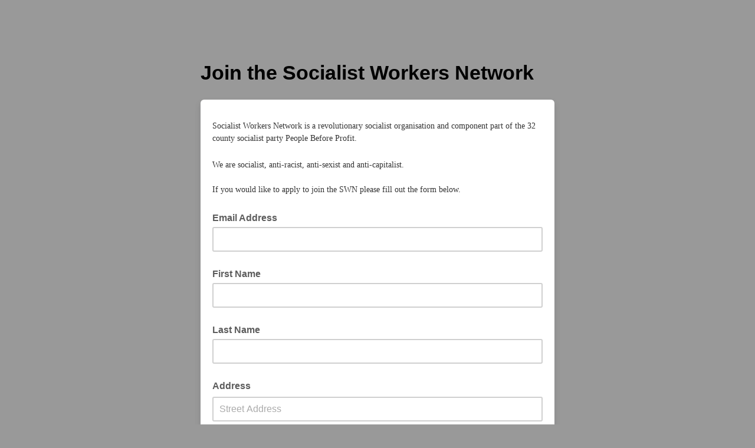

--- FILE ---
content_type: application/javascript
request_url: https://gmail.us5.list-manage.com/dXV0QQqPu0/s2/gG8HtCmH/rEYDQcGG0LXmb2citi/BCxDFUhs/TR/90KzQEFksB
body_size: 176326
content:
(function(){if(typeof Array.prototype.entries!=='function'){Object.defineProperty(Array.prototype,'entries',{value:function(){var index=0;const array=this;return {next:function(){if(index<array.length){return {value:[index,array[index++]],done:false};}else{return {done:true};}},[Symbol.iterator]:function(){return this;}};},writable:true,configurable:true});}}());(function(){k5();CK5();SB5();var bG=function(){return ["\x6c\x65\x6e\x67\x74\x68","\x41\x72\x72\x61\x79","\x63\x6f\x6e\x73\x74\x72\x75\x63\x74\x6f\x72","\x6e\x75\x6d\x62\x65\x72"];};var zW=function(GX){return -GX;};var l9=function(Jw,R1){return Jw>>>R1|Jw<<32-R1;};var pG=function(n8){if(n8===undefined||n8==null){return 0;}var c6=n8["toLowerCase"]()["replace"](/[^0-9]+/gi,'');return c6["length"];};var DO=function(){return ["LL","1\'\n_%q#\x3f\fF\'\t","#^B\r","/J,S.\'\x07c\'\v\x07\x3f$D K\t#YD","*].<w.","Q*6\fX,-0+A#","F%","B.:2V;]/:^","M#YX","M![$\'",">F\"\v\x07+\';j}<KoD","N\f92([$","H",";","]\'CW",":X#",")/O7RW",".2T>\t\v\v","<L<K\x001","#\f","e\n G\bHC\b299L(F-!2","a*2V/\x3f\r/,",">\f","79c1p","C","]","E*:\f[","\f\"","J5J$6YB;2","Ir","G\x3fW\v","$#3L(U\'",",[9\x07X;\'B$[EH\x40\f\x3fw5[>W0","G{","#2","*\"H>"," R6KY5*%$5Q\'","_-V\x07%\n]\x3f$\f\f/0/_","+;#B%GTqZ","C+ 6.[\n],0A9\r","H\x07.#2\\#W!\':a\x07","0H"," \n3]5","/(#N5S\n6DE",";.aD}g<}g\tyn\'W\r+]_\r*Z","$\">M*\x40+1\n","Y,F<G.","\x3f6#4","4O:","&Ld!&%#4",":&1(",":M$"," :].","XDWw","\n,aE","\fR\'\t(\"\x3f$Y\x3fS","\x00;%.","p#jkph\f\'Z\bY","41zv\x3fJQVtp(D^%PneOx2l[eoU\"5{Ued","0\t","T8","\x00N","Z(F#","*1%9M!","\x00ym&6\rF,7.;8H\"a\f,K","^\'\'V9+\n>","=\"29ih \fi\"y*4\n","=Z-\x40\' ","].N+D2#.W*A","(Q\f^\'>\n]\x3f","%6!={\'S \x3f\nW","(#^9\\\f.DR\v.909","\x3fS.&\n|-",")\r3C$V\x001Dx*4\x3f_:Z","=8,%_","\'\x3f22","]\b]","9]1I\v","(","\x009\\[6~]\x3f\r\v\r/,>Hpn!","xX|V\v^\x00;>82=0zA.\rj*w6K\v!YDArj#%N,]$s<J&\n^l|9T=\\\n.P\x3f28:K/1\x00_e\n+*%_oX,NB\rg#~\'L,F7!\x3f,~>PjX,NB\rg#~\'L,F7!\x3fNJ]\x3f0)Y9Q\v`P_\f*81|m0_ <mB$->_%]-_PH06:53Ro6rR&p:_\x3fJ\n6TNJA<.:>Q%x\'C.\x07\n_\f7r>\"$XH\n 9w.`I`&Vk\r)*h\"7C_\f!~\'L,F7!.W\t8~/+CI,\"I,#y,L&F-\'C.DBd6+^I\v_[;.{5P(6\fGe\f\t$;_\x3fN\x000YW\t:94(W&\\j\'CAg\rE\f,5#AN\bO.ju:K\'Q6:\x00]iUQ\v:;%Kpm/OGJ06:53RsI\x3f*F\v8\x3f>B\"B`m-B=6#3Lk!n**/_1J\n0Q\t5#.$.2]\x00F\'!G$NSw\x3fdY\x3fm0DL!(++~~\tF-\x00A\"\v+-|qK%P6DEUg#{.,9!\nG>_7(4/N$\'KE3=8\'9L=Kj\'CAg\x3f;pH|[\v7\x40\bY#2m}eQ-=\tZ,&;p\f`0DJ*mvlC`6\bn6,v1P|GkPJ\x00\'#uE/$&P\x3fP>r850H^\x07\ro#\f.ctW\x3f.\tF%\v$~9$nHAE\\96%|Qt\x40du;\v>\':HpW\v1Y\fE 1w*;\b4\n>p)_5_\' #8(G9Wk%\r_b06Q\vcLy_\b_\x00!w>t_e:E$\t]T1(+A%[_\x07O:~*u(O$&P\x3fX\"v>\"\x00kVY\f=2#)L\'I6*VqJ\n\'\x3f&|_%#;.,\x3f.\fR\x3f\vW\fc%8H$K,VRuu#4L&E`A,R7;dZ\"_^V]o\'j\'CrT7=\fG\"\x07_bw1P6K\v!YDC6~\'C/G,0Z$LPc%7[1LE%VNg0{)aT7=\fG\"\x07WQ1,/Y%L\vbYBf~l*_;/n Q!\r\vV-;>}\"Q-Y[,){ aSo/{\x407\"QcwqZvcPESE y4=R%5mNDE=wq[1LE \t #8(G9W%AC9\x07\f3./\\\'N*6#9.y5](jbYyE>`C\bSAcu#4L&E`MA.\rhdK\x3fL #N]:94(W&\\j!FH-\x40S\nfv,X>]+BJ4%2(K;\\b\'\x07Z8F3<1!HxLI6\\f~*:K\'Q6:\x00]kD\rT/w1K%P6DEU\rg>{=<!zE*LE\"v8v9cI0\fN\n)u(V;]5qNvB\v:;cV&_bKPG[=0{//42F.S\f\x3f,$\r#C`BA\x00;ujaJaAkuI\\e\v\rb-fa5L_WJp2y.[:].%\n8F3 =\x3f#Yy*H]:94(W&\\j\'FH%\x40N2*h$nNDV\\Og1\"2]=[-=GGbWZ>68B\'I6\x07J2~~f[g\x40\' \x00_=\rD\fQd*\"H>M$XH\n 9(2Tl%_>\rQ\vT\x3fv,-IjKE&89tJ`I06F9LPh*\"_\x3fIGnYA^Y\x00f*~uC*.}A,A\t8~+9*D\x07W<&9!3U,n(R\'\tE\x3f0)Y9Q\vjYAY\\)\"9\x3fJ ],s\x00b\f\x3f,$\r>[bHE!4#5Q\'\'\x000D\vT8r/\x3fkY:%9|_tS}2AG#\rWf1c\x3fL\x3fPDV!4#5Q\'{9D\tV<\x3f8\r>G1X[\r+23J(\x406qTA.\rj8\x3fC3J\f-CEDY\nf,>:kW:6\fF\x3fZwcwCyJ\r0B\v8w.L&\x40jq(V%\r\f%,jD#._\bJo%\"2P \\%qF\b\"D]%3:A5J\x00&PH\rf,>:kF*!\x00DiUQBc*\"_\x3fIE+N=9,*_%G\'i\\\"\fLOT.1$HjU\x3fP\vD\x07K*y:9J!]&n\x00.F\r\rw7qyE#_MJHa320[.S66TZ-\x40\rV<\x3f8\r%:jLAN\\X&1)2[${vUV%0>D>K\x00y_\b_\x00!w\"!C TjqV3NBEw;d\x405J\r-IDN[*9#a[gm16Gv\rB\n-e/A#[E+KE\t\v=8 ~t\'}V\x3f\x00Q17,rM1]\bE+#=L=nR]b\r=~$r]\n/]N+u{9(\x40%h\n/>=\"h(]\x002YDK*y6.Y`O\'\x3fVi\t\v\r80hm\x00l\x40\b_\f+qq9(P0&GcJ\f\x3f,$|[K#_\nN\rru2$[*G6:TiS\nj=wExJI0\bN\n)u2Q;_#\x3fMvUQ\f3./+WjCPN[\x07 92c*]/#V\x3f\r\b]Bh-\x3f^ [\v&H\tr#3up]gS04RvE$*#C%[^0H^\x07\r4!60K,\b!}A,D\b/d/4Q\v\'P\t\v=8 ~t!}J;\rJYP$chN\x3fS.HNAc2y1[=Z-7R\x3f\x00hr/1LNCJ\x07f**!X<\\!\'\\%H3W\ff,cV&_bHPY[*#\x3f3Ze\\\'AZ\x3f\r\f%,H\r\f$D\x07ogja\'06F9L\rV.;&H7_\'^cu#4L&E`nR.NJ\vV#*/_1J\n0N=9qz;/6[$\fQ]\n/*\x3f_>I0\fY^98>8y{9A\x40]\f\",%ZrX_CF\'83uB506F9N^Ew;l\vxLK/HC\x07ru#4L&E`*\vB/)jy)N\x00\x07_D\x07Km\x3f9 F\'!G$L/-jC\x3fJE2_]\x07*w6|k\'xMk\t\v%:hyy[\fYU\fr\x3f2=+\'\nA*\rT8p+_7^+KE\t\v=8 ~t-}J;\rE\r>+8CpLK/HC\x07ru#4L&E`*\vBd\x3f8J|LK&HN;2j2K%^n#TE*LE%p+_7\'YYC&h>rZ&\\\'lGAB\r9+&Y_\b\'pPB[.;\"9;,6GvB2*B3G0H^\x07\rmvjaLg_\'\'\x07\\/NJW\nd3/Y8QN\rm{%r_;U%\x00Z/H\\VT8p.H<[#Y\b#;{,s[x{&\r.chY8L\n5AY[=0j2[>*V\nb|#Y5L6B\v\x07<\";( Ab=\x00Gk\t_(4/N$Ln_CO*06([t\\7\x3f;A\r$=>D\x3fPE\r.%w.2F0*#\\(R$H#qpW\vbYK\r]a46(]!~-0RGY1VTx~#CpJCd\n!6;0G]!nhy5\x40\rV+8>H\"r\n!pF>f{#4W:6!v%9p:X#VM0M\x00\r,#>3Piaj\'FH=\t_\nw*dN\x3fS.HB\r3+,!;6*VvJ\n\'\x3f&|Z\x00.HNUa6%;=!<C\'\r$c8P6K\v!YDC%#uE=Z+ AG9)\f87/^me6_g\x00uu%3Q=\x3fCGe\r=+=\"*DY\'>$rL,A\'\'G{A\r$=>D\x3fPE\f\n)#uE\x3fS0s\x3f3\"C#8b_yL\x006XEUa460RaFkhUcJ\n\n)*#B>XY[\f)w#rP,J6zV\x3fX>e#Kx\f1c\fe]a;22Y=ZkzE*LEgofCmX,NB\ro%uE/]0{T`\rP\vV&;$J$V^kD\vM,6;0=\'zFA.\rj,d[1R\'p>c%y8Q\'Wr^9S\f\x3f,$\r\"#ANH >3|e\x40l7\x00].UMOT8#q_5J0CME[\r*/#aP4O06F92*pl-C7C_\f!wt2\x40\'\'A%\x3f;p[\x3fWbAO\r*mvlC4\x40\'\'A%HQ\b81>B$G\'\t\x07K-{u\x3fQ\'A6!P\x3f\x07]T1(+A%[_&D&0\"._+^\'iN6A\x40P.rhN\x3fP6_H\f=u{\'H(^76UJg\v#9\x3f_1\\\t\'L\bJc.y8W:B.2}*\tBb:fA|\"\'C\bY %)P*F+<bD\tQ9/C5L6Bm\x00\r,#>3PtT7=\fG\"\x07W\fc%<L\"\v^\x00;>82t6*V$L\v^l*dN\x3fP6_H\f=l%9J<\x40,rNAmND\rEwc3Q,\"\'C\bY %)P*F+<vUQW\nd:#^ R;c\fF3%y2_$Wkz.F\n!c,X>]+BJ4%2(K;\\b\rY.\vQ\v/*_\x3fJ\n6TN:p56[*Fl \nG\v>\':HXM6\tOK;y\bN;]6<0lv\f\x40P>r&ry\x00,HJ\f=\"2]=[-=MbDQ\b81>B$G\'\"I,#y\x3fL,S66GQbDT/p+Z\"_KE&89tJ`I06F9 \'+)+D$\x3fPAn]a\'%3J&F;#\ngD\x07V:,%Y\x3fJ2HAHYK)\"9\x3fJ ],{FH9\r\n\n$~>E9MkAN[\"<.9\x3fw=W02\\9USd\x3f9T>]X$XH\n 9(;,\x00\"A\t#:jmX+\vK^%81W:WkhR9H\rB/)jUxMM6\x07O ~{5r\x40\'\'A%H\tQ9/C5L6Bm\x00\r,#>3Pa\x40kl\t*F\x00>vc$V\x00,EM\x00\r,#>3PaFk(V\x3fX>p.B>[Z6J*m6rP,J6{FNbAS=b<c6\x07nAA\t2!2%=J&\x40`zCUc\n\x40\nTb8\x3fC3J\f-CE*#\".PiF*:NbA\x40P(rhY\x3fm0DLWOg1\"2]=[-=G0\t\v\r80hv\x3f\\\'N\v2!2%=J&\x40qbD\tQ/\'96K\v!YDK;~,*_;0n Q!\r\vP>wfHme8yKY].%w2 \\b!FVe\fb0c\"[7_\vM=2!9L:WjzCU>\v%0jYx$BNa;22Y=ZyzE*LE/p:B LyD\vC&9w.;W6&]kB\t&+/>lIE^nf{(C;W6&]kB$;w\f`\x3fPAN[.;\"9Mt|n9AC9\x07\f3./+]\n,^Y\x00\x00;8%fTe\x40\' \nGq>7%CxJL9D\v\v&$y,L,DcCG#Q/&>`*D!#j(V Al\fV%Q\t#:j|J\r+^CO\r*jvm=Z+ AW.\t>;wC%R\tnYBM\"2#4Q-`=\nK\x3fJ\x40\v#-dL\"YX4BOUSc#\x3f5MgF0**]\x3f\vd8%__*>YB;~13LaD#!OAk_\f\"79rJGPY[\x00\'6%JakuI\\e\v\rb*\"D#k\vK\n6t;1\x3fP.\x40]VQlxbY8W_0\f&3wl41\'\x00Cq>7%Cx6EX[\x07 92ay\t42\x3fU9p>_){\v6_N8\ny\x3fQ$B.6Z$Wb|>E\"Q`PM;.\'9=Z0<\x3fF\r\rq,/Y%L\vbYBM=!60CeV+ R\x3f\v:\x00);:Y9Q\vxKE&89tJ`I+5GG#Q%0/$V-ZM_N.%w.=Z+ TU>\v%0jHx[I,Y:%9|_gF;#\ni\r=|fL~_%\x07\x07M!2/(,,uI9F\f\"1.rP\x00:YO\x07\x07M.%0aH&[&s_gIM,18&_bCP_\n<y#.G\f\\6!V8F\x00-*\"\x00a\v|]XN!~,*_;+n[\"B\v\n3$Y\"W\x001vvYr>y\x3fQ$B.6Z$Wb|8B\x3fJGPB[=.3]`\x40\'\'A%H\tWZ/0.y\f$68\x3ftF*:;\t\tQ1(+_pKX-Jg>{~](F!;#\\(JESw1dN1R\tjDA\t\n!6;0G]!qF\b\"D\n^l=cV9XM6EX[=2!`WgQ#\'\f[\x07\x07V\n/*\x3f_>\x00jDCH,\x3f3]erzTZ-\x409p:_5HY+\vB#;.Q*06F9LP#p,D>_\t.T!DJ22;/[i[${0\nW\f\"79 L\x004;4\x3fQ*06F9LP#p)L$]\rB\x07TSf*20M,I+5G(A\n%)jC5IE\x07_D\x07Km#%%:F#\'\n^._#*\"B%JE!LHC %w:W\'S.\x3fbSP>6#^~N\'[QB[&960R0~-0FA.\rj;bD~X\f,LG\f/ 4~!C4On2\rA>E\x3f0)Y9Q\vjYAY\\)8%tH(\x40b6RG#Q\f8\'C$L\f\'^CG\r(#\x3fqrW|n_\bfE\tV<\x3f8\r>*D69(L W1\b\nnp\nWd*8TQ~Ca\'%9Ho-}\fR\'DTh8#C1R\t;aHWJiq#4W:2!\nEwB$\x3f&A)r\n!]o>j2+\x40\'2N6JYPh<8H1UGP_\tm482J \\76MvUV^l7dY\"G)-NQ\x07Ei%kaWgT+=_\' lxbDmP.AD=w6aWv[l0\x00^;\t\v%0pV-\'YYC.y#%N,6*\vB\nf7u$V\f1\x00N\v 3j~P,J6qCG#Q/&>9+C\fG84pN`\b6;\x40e\v\b&;>Hx_L\x3fD#2#9/G,0Z$D\vT8w1D6G6EDArjj(=K26FG#\bX>p+_7\'YYA-%2=Ukn\x3f6|)B>J\f,X\b\tH^r#y(G9W}\'\x07Z8F\x00>c>1LxN=9uatFl\'C.WD\v#-d_&_\tYBM.%0aJgS04CG#Q/*\"B4G0H^\x07\rm{#4W:,6GvJ\thwp>Q/L\tH^r#y(G9Wdum\x409p$H(JX0A[\bO)>95M!\b$&P\x3fP>w1K\x3fLM4L\v\x07^;\x3f>/=\x40;G9\t\fV&;$J$VHsHStzz.2D#!OVv\vd*8TP0D\bX.l>:,$:R\'3)cw$\'YYC;\x3f>/*]/#V\x3f\rDV)1\']<[+B\x07M.1#9L]!zC`c\rES\b7#fN1J*\v^\x00;>82=95\x00Ac\r\rX8c>E9MK6_n=>2/%W,4[fYW\rFwnq\x00}LL9[\fYUr#\x3f5MgF0**]\x3f\v,9XM\'Y\f/ 4ja=9%AkQV)1\']<[+Bgu#4L&E`nR%F\b/w1[1LE-(lt[`O06F9L7*\"_\x3fIE,H\v0=8%t ^.6\bR\'H\f)6jL$J\x00/]\t\\c320[.S666Z.\bE\x3f0)Y9Q\vjYAYYf,%9J<\x40,s[\"B&;-L$[X9DN\x07;8%fpaFkV8\x00\v6+3/\"\v\'Ug\x00u2*p\'W:\'MvU9p\'H$V\n&\vK\v&$y=L.4<WkXES\b7#fH-X,NB\ro2(;9{F\'QB\n6\"8$\t\'C\n_Jiq.=.6T\x3f\x00ED%,b[1LE\']\x07^!2 |;\x40#*GAbS\tC\nq;ayP>\'pP_.l%9J<\x40,sN-\f#1$\r>n_ANY\rc8{5(9\'J0\r\rX\x3fc>v9cM#AHHa!60K,O!2P#\x40V8;>X\"PE4BOUg#~!KgV-=\n\f9\x40VB,%\x409M\x00l_\bX92\x3fgF*6%DV,+$N$W\n,\rJ4%2(K;\\b5](bw1[1LE0Cc2j=L.G/6G8S\f\x3f,$\r>[b}D\n<2tX<\\!\'\\%\x40Sc%<L\"YCJ#..,y5](j+bYyE\vjLADY\nc\"{\x3fk\\\'+gE\x3f0)Y9Q\vbNE_\\!6pQe[n&CPgJ\n%)h$7D\x07og~!`O\x3f<P$>c,X>]+B\\96%|Jt]j!Ge\r\rbv,X>]+B\vK!~,*_;+hV\x3fX8vc\'L2EM\x00\r,#>3PaFk(\t\\9\x40WDQ9)#Y3VM6Yr#y2[1Fk(\fR8\rLOB8;>X\"PE+\f=#$\x076}v\x40\vV$;2Ym\nI$XH\n 9uE\x3fS0s$\x40WQd3+_;M$XH\n 9w(`I42%DSf+fN|RI$\x07O\x3f{!pGeVn4C^g\x40Tr2\'YYC=~rI;S2{GU>\v%0bYyE-_ENJ< >(]!6}A.Q\vV$;2YyE#^\b\vEY=2#)L\'7n\tF%\v$vcV9XMcOH\r!24(W&\\`:%\t+*%_y\'YYC!\";0\x3fS0s%\t+*%_~]\n,C\bH\n 9{.=\'5\tV(\t\':H|[X6_X=2#)L\'i0_vU\t\x40Hp;toTx\x00_\x07M;.\'9B5,&_i5Sw8\x3fC3J\f-CE*#\".PaS<GAcAB85b6K\v!YDC;~\'L,F7!9\x40EQ8\x3f:xX,NB\rg#~\'X&\x40jhT8\v\"v> L\x0047#~\'](A\'s_\t\"D]\r9;8l7[\v6i\f_A&9w2_\x3f[%2\\9A\vV$;2Ym\f^ _\bJ=2#)L\'6}Q9\vPh,/Y%L\v`^fl4=M,piV\x3fX>p+O\"K6OY:%9~\'S4:\bR\x3f\x07Q\r9;8l7[\v6i\f_M(2#W.Z\x07=A$)&+/^xeG _\fEm{u1Q+[.6Mi\t#*/N$K\'A\t\n;92/Mk`>\x00W.NSZ:2+Y6Q/A\t.#13L$d\'!Z$NSZ\x3f\x3f\fX<R3\'_B\rm{u+Q>vqC-\x00./,9D\x3fP)+^\t(Jfl4=M,qi\fR8\rN.|p_5J0CM_[;8\'t4Ok6AEVQd\x3f:]<GM6EXY=0\"1[\'F1z\"U\n\n)*#B>L9_\b_\x00!w6r_9B.*GG#S89\x3f\x405P1\x07^)\"9\x3fJ ],{FH=\t_\fw%7\"\x3fY\f96%|[t\\\'$O|-\n/;$n1P#^EYSfy09J\n],\'\nK\x3f\x40N\b(9&y\vHCL\n/#9P:[-=G-.84:/O%Y:0HO*%\b5P/]`zTGv.185\'Y=J\x07\"2#9La\\l!~\n;\':<\bcq7z(i2/f{%9P-W06\t.F\v\f\x3f8L=[\'_EE[6u\fv*}->:*\torL\x3fJ\x07C j99Ii}$5P9\r\t;+0<L#UnD;82J,J6{MD.\n\vJhwfDmQK%Hn\r*9$5Q\'`*q\f$3(+-r\"[\v&HN\x07<&913`\t0nE.\b\nxd%7[LJ;2%tWgg\f.`\x00-( .ba2\x07o*g\\O=298[;W0aU\\e\t\v(+,+\x405J\x000 -{\rm!w:)-\'\bj\x3fKE#.,.[=G0=T;:.18$\'C\tD\x0739\"0ReU2&=V%\f\t\r8d>\"[\v&HN\x0739\"0ReU2&]e.\b\np,d[5P-__W\t\r:;;pY9Gp\n]/\r\np,d_5P\'_\bYG39\"0R4O\x3f%\r\vE|r_\x3fS\f1HCJg\f>te\\jz2e\v\r\v\"vbK%P6DE]J4%2(K;\\bS\v/~|\"[7_\v^;y$9P=\rn]\'U\n\n)*#B>kVM]\"=%6% A!R2\x40VQ8;>X\"PE6PEtH\x00f++:K\'Q6:\x00]c\x40\rQ1(+_p[X,XGH^;h9)R%\b`&W..|k$G\'B\v\v&\"580oF\x00^)\x07\x00Q>;8L$QQ_.A>([;S6<SP$+&Aq\x00kVJ\x07C!{8pWeSn&RhDBYzr&q^6_Pg>jt[tWl0_\'\x40VQd0/U$UPY\\&1\\#W!\'GVbIQBc,/Y%L\vyNP\nD*;$9/]0{Tc\vQWw7dN1R\tjHD[\x07 92uo7}F8\x00DV<\x3f&X5I7N;\x3fva;y0R{AW+*)ExJL9AP\nEO j#!X \\#\x3fJ0#8b\f3C,XGT^*y%9J<\x40,uI*U\tQ\n/*\x3f_>LnbA\x00;6ut#zFA.\r78#C1R\t;VM]f#\x3f.Q>-.A.\rj+7PxaI\rW!4#5Q\'60\nW\fc%#Kx6_EArj#%N,]$s9\r\n\n$~/$kJ\x07C!j>T,Q6}A$\v:;dY\x3fm0DL[\x00.;;tJ`1\x3fP.\x40TSU{wq_5J0COd\t*4#~t,uIGe\v\v>,\x3fN$Qd\vEEHa482M=\x4070\\9F/wf_`P3u9Jkn\f\nd88B=kOj\x07::22J:nR]7C!PudD,wL,YEO[3fa \r{jlUp\'\t.wul\"L;\tB<#2vWj\'CAbR.~zP-:nbDW\t:94(W&\\jzG#\bX$;=\rG\'hYgu2H(^+7OR\x3f\t\b>~>BpZ\x001Y^:%2|P&\\o:V9\tj7$^$_\v!HCw*!w8.Z,\x40b\'\x00)\rL\f/,+O<[IbCEX=%6%&P(6\fG8H\n\v>~\"L&[E#\r6x\f-8;rW=W02\\95DVX\';>E\x3fZK`\\O)j;\x071nhz5\x40E\x3fvc ,,Y1;25S,t-!R\x3f\x40EQ\n/-%A&[\r]B\r<~rJ _\'\t\x00].DBP$;=\r_\'C_0;%>2Yan*R]*>184lBHc0j%-W4:\fV\r\n3r\')\r#_\t\\*82]<\x4006P2DBd2+C7K%HAIHa;62Y<S%6UQ\b&\x3f>K\x3fL\bnUPR[<2%Y,\\6#2F\r\b;8^9Q\vnYCJ:\'#t;W6&]iD\v\vp(fB#]7\tW\t\r:;;pJ3\b2Rq\x409d(4S_%QE\x00#{\x3f\x3f$,6\t#DB2r+[jrI2AWnY.3m:.B7iNbS\v/~{j]1HON\x07mm%9J<\x40,s8Pc#<L\":nbYf*~ur\x40\'\'A%H\n\n)*#B>L9_\b_\x00!w#r_9B.*GG#S89\x3f\x405P1V]Jg~l\x3f_:WbgUGe]B\fd-/C$lY]\f<#9M:S%6AP*\x00W\fd*z$sAX)y40Q:WjzTP*\t_Op=+^5\x00,IO\x07;\"%2=1\'\x00CcAQf*cPyLy_\b_\x00!w1)P*F+<9A\r>+8CpJK#]G\fK;\x3f>/(\x40%&V%V7vcPyLy","D*=2.8H#M\f-C(Y\x07\f=","~]","O","2$7:X<_+B}8$2_+^\'7","4\x3f=L\n]&6.G",")E1L$6","=4|","\"","N\f","T;:.18","%*_%","<%48Q*","[:F+>G.","\\","F %.","\v\x00Bk","\f",";)3=\t\n","\f/(&","\x00\'247\\&J","|I","t(D#s.C;\t\vX2\x3fJ}W\v","/%D>J$6","*Q$","2$N&\x406 ",")_5_\'hN!#","q>c","\n","-:A9J","N(A1$\x00A/","P,J6","\\\n\t\x3f9H","K_","\x3fR&A\'","!LH","W\v,H|\x07;\x3f","(\x07/",":2+Y6Q/","\x070LN","~","8","Y\r 9m","+i","\x3f:","\fR;\r","7$K","6K\v!YDCg02(`\r!<G.($:%ZxbMD\v)g\v9|EzOklOo\r\v<;jN\x3fZ\x00p6wC\v*","9S06G\x07\b","\"8\r\r9*/I","B [#","#2$J","#Z\x00","0V/\r\v+29","mw\f=v,)-=hy)","D \"$9S&D\'",".\x40","\n%%3LiW:\'R(j1(K%M#YDC$2./","%$E\x3fP\x00\fX\x00I2%*W*W","\r%*+"," <{A\r","V&\t","$HH!62(n(\x40#>r;","4","0\'","/9+Ap]6N\v;2:,J"," I","1\x3f\r\x00/*8T","g|Tn\x00\\","{0B","]*>18","j<R\">\t\x3f;9Y","82R&S&6W","E\'1Z\x3f/\t\v\x3f+3/]1Z","10\x07V/\x00+),#]$l\x00.B\fO","\f)1","&933I",":2(V&V","\x3f%N&F","w","\x07[\x07\x07U[U$*92._%\x3fT\"L<$*+D>[","q\x07(H_","{/]s","\nN&7#22M ],","\vV=8\x07&\f+Y9Q","L\x07_","&\x076\v1)L<R[\fB-;2","R3<\n\"%D>J","40[(\x40\v=V9\r",":2\b","ImQ","\f0_*(>78}\"Q\b2Y","\'899","<;$I\x3fLW"];};var WG=function(SH){return ~SH;};var A8=function(fO){if(fO==null)return -1;try{var J8=0;for(var xG=0;xG<fO["length"];xG++){var O6=fO["charCodeAt"](xG);if(O6<128){J8=J8+O6;}}return J8;}catch(F1){return -2;}};var m6=function h8(rw,MR){'use strict';var bg=h8;switch(rw){case hZ:{kY.push(V6);var kR=r4[dL()[P8(RT)](E8,L8,hR)][dL()[P8(Ec)].call(null,M8,CY,Y8)]?NO:E8;var TW=r4[dL()[P8(RT)](S6,L8,hR)][E9()[p6(hR)](mY,ZW)]?NO:E8;var GY=r4[dL()[P8(RT)].call(null,pg,L8,hR)][mw(typeof dL()[P8(qw)],Tw('',[][[]]))?dL()[P8(m1)](qw,C9,Dw):dL()[P8(X8)].apply(null,[BH,G8,tO])]?NO:E8;var Oc=r4[dL()[P8(RT)].call(null,r8({}),L8,hR)][gR()[j9(sR)](r8(r8(NO)),Zw,lW,UW)]?NO:E8;var Bc=r4[dL()[P8(RT)](nL,L8,hR)][U1(typeof OT()[X1(T1)],'undefined')?OT()[X1(XO)].apply(null,[gB,gg,z6]):OT()[X1(t8)].call(null,Y8,qc,xw)]?NO:E8;var vc=r4[dL()[P8(RT)](r8(r8(E8)),L8,hR)][YL()[MH(bR)].call(null,r9,DB,QG,mY)]?NO:E8;var Fw=r4[dL()[P8(RT)](QO,L8,hR)][gR()[j9(AO)].call(null,r8(r8(E8)),zR,FY,T6)]?WX[NO]:E8;var cW=r4[dL()[P8(RT)].call(null,jH,L8,hR)][dL()[P8(bY)].apply(null,[B1,b8,S9])]?WX[NO]:E8;var fw=r4[dL()[P8(RT)](lW,L8,hR)][E9()[p6(Og)].call(null,CL,q9)]?NO:E8;var WW=r4[U1(typeof YL()[MH(Nc)],Tw(gR()[j9(q6)](F8,F8,Mc,hO),[][[]]))?YL()[MH(NO)](rR,IY,wW,TR):YL()[MH(C6)](PG,l8,ST,HF)][E9()[p6(gY)].apply(null,[m8,R6])].bind?WX[NO]:E8;var RR=r4[U1(typeof dL()[P8(BG)],Tw('',[][[]]))?dL()[P8(X8)](r8([]),l1,cw):dL()[P8(RT)](BH,L8,hR)][OT()[X1(DH)](bR,q6,d9)]?NO:E8;var tK=r4[U1(typeof dL()[P8(QO)],Tw('',[][[]]))?dL()[P8(X8)](r8(r8(NO)),V6,pT):dL()[P8(RT)].apply(null,[JR,L8,hR])][YL()[MH(nc)].call(null,rR,QY,lB,Hg)]?NO:E8;var DT;var SO;try{var EG=kY.length;var Mg=r8([]);DT=r4[dL()[P8(RT)](l8,L8,hR)][dL()[P8(XF)](DB,OL,WL)]?WX[NO]:E8;}catch(wg){kY.splice(FX(EG,NO),Infinity,V6);DT=WX[gY];}try{var tG=kY.length;var MO=r8({});SO=r4[dL()[P8(RT)].call(null,r8(r8({})),L8,hR)][vk()[ft(EQ)](gY,sQ,XO,dq)]?NO:E8;}catch(jN){kY.splice(FX(tG,NO),Infinity,V6);SO=WX[gY];}var bI;return kY.pop(),bI=Tw(Tw(Tw(Tw(Tw(Tw(Tw(Tw(Tw(Tw(Tw(Tw(Tw(kR,Xr(TW,WX[NO])),Xr(GY,gY)),Xr(Oc,nL)),Xr(Bc,IQ)),Xr(vc,R3)),Xr(Fw,WX[LE])),Xr(cW,RT)),Xr(DT,ST)),Xr(SO,WX[dq])),Xr(fw,XO)),Xr(WW,QO)),Xr(RR,lB)),Xr(tK,q6)),bI;}break;case pC:{var Jt=MR[pZ];kY.push(BE);var Hh=gR()[j9(q6)](rg,Hg,Mc,dj);var Jh=dL()[P8(jb)].apply(null,[dq,vn,M8]);var Th=WX[gY];var qr=Jt[mw(typeof OT()[X1(Bt)],Tw('',[][[]]))?OT()[X1(Qh)](HF,nc,BO):OT()[X1(XO)](gY,Nb,jI)]();while(jE(Th,qr[gk()[sA(E8)].call(null,kB,vQ)])){if(Nj(Jh[gk()[sA(pg)].apply(null,[Rn,Wq])](qr[dL()[P8(IQ)].apply(null,[dI,Qg,gt])](Th)),E8)||Nj(Jh[gk()[sA(pg)](Rn,Wq)](qr[dL()[P8(IQ)].apply(null,[dh,Qg,gt])](Tw(Th,NO))),E8)){Hh+=NO;}else{Hh+=WX[gY];}Th=Tw(Th,gY);}var Jx;return kY.pop(),Jx=Hh,Jx;}break;case n5:{var JI=MR[pZ];kY.push(ZA);var LI=JI[E9()[p6(NI)](tr,zY)](function(fs){return lE.apply(this,[cz,arguments]);});var zb;return zb=LI[dL()[P8(C6)].apply(null,[QY,c8,ZE])](vk()[ft(QG)](hA,hs,NO,QG)),kY.pop(),zb;}break;case w2:{kY.push(Br);r4[gk()[sA(xb)](O3,BG)](function(){return h8.apply(this,[Z,arguments]);},GI);kY.pop();}break;case OJ:{kY.push(Nl);try{var gE=kY.length;var SQ=r8(r8(pZ));var wQ=Tw(Tw(Tw(Tw(Tw(Tw(Tw(Tw(Tw(Tw(Tw(Tw(Tw(Tw(Tw(Tw(Tw(Tw(Tw(Tw(Tw(Tw(Tw(Tw(r4[OT()[X1(RA)].call(null,bY,r8(r8({})),pB)](r4[dL()[P8(Zw)].apply(null,[B1,st,m1])][U1(typeof dL()[P8(xA)],Tw('',[][[]]))?dL()[P8(X8)](r8(r8({})),Tt,bR):dL()[P8(Kj)](X8,YF,Px)]),Xr(r4[OT()[X1(RA)].call(null,bY,gt,pB)](r4[dL()[P8(Zw)](r8(NO),st,m1)][gR()[j9(m3)].apply(null,[DB,r8(r8([])),AA,hG])]),NO)),Xr(r4[OT()[X1(RA)](bY,r8({}),pB)](r4[dL()[P8(Zw)](YE,st,m1)][nE()[XA(JR)](px,PA,Vg,q6,Hq,LE)]),gY)),Xr(r4[U1(typeof OT()[X1(KQ)],Tw('',[][[]]))?OT()[X1(XO)](Zh,rb,I3):OT()[X1(RA)].apply(null,[bY,Mx,pB])](r4[mw(typeof dL()[P8(Fk)],Tw('',[][[]]))?dL()[P8(Zw)](r8([]),st,m1):dL()[P8(X8)](r8(r8(NO)),Vn,Dt)][dL()[P8(FY)].apply(null,[Hn,C8,jH])]),nL)),Xr(r4[OT()[X1(RA)](bY,r8(r8([])),pB)](r4[gR()[j9(IY)](xk,xQ,JR,mB)][nE()[XA(Mx)](m8,IQ,Bt,gl,Rb,r8([]))]),IQ)),Xr(r4[OT()[X1(RA)].call(null,bY,rg,pB)](r4[mw(typeof dL()[P8(Ph)],'undefined')?dL()[P8(Zw)].apply(null,[YE,st,m1]):dL()[P8(X8)](gg,tg,Sq)][nE()[XA(Wn)].apply(null,[tx,QO,En,tr,zh,Og])]),WX[ME])),Xr(r4[OT()[X1(RA)](bY,hA,pB)](r4[dL()[P8(Zw)].call(null,r8(r8({})),st,m1)][gk()[sA(wq)](b1,m1)]),En)),Xr(r4[OT()[X1(RA)].call(null,bY,r8(r8(E8)),pB)](r4[dL()[P8(Zw)](nL,st,m1)][dL()[P8(gt)](dI,zG,EQ)]),WX[tr])),Xr(r4[OT()[X1(RA)].apply(null,[bY,lW,pB])](r4[dL()[P8(Zw)](tE,st,m1)][E9()[p6(Nc)](MV,Aw)]),WX[Hg])),Xr(r4[OT()[X1(RA)](bY,kg,pB)](r4[dL()[P8(Zw)].apply(null,[zR,st,m1])][gR()[j9(jb)].call(null,Hn,Bt,qI,hr)]),PA)),Xr(r4[OT()[X1(RA)].apply(null,[bY,lB,pB])](r4[dL()[P8(Zw)](M8,st,m1)][gk()[sA(Fk)](PW,jH)]),XO)),Xr(r4[OT()[X1(RA)](bY,r8(E8),pB)](r4[dL()[P8(Zw)](QY,st,m1)][mw(typeof dL()[P8(IY)],'undefined')?dL()[P8(hR)].apply(null,[rg,p8,Gq]):dL()[P8(X8)](r8(E8),nt,XO)]),CJ[E9()[p6(jb)](WV,UE)]())),Xr(r4[OT()[X1(RA)].apply(null,[bY,r8(NO),pB])](r4[dL()[P8(Zw)].apply(null,[cj,st,m1])][dL()[P8(Yn)](mY,Cc,Fk)]),lB)),Xr(r4[OT()[X1(RA)](bY,r8({}),pB)](r4[dL()[P8(Zw)](r8({}),st,m1)][dL()[P8(Gs)](r8(r8([])),gL,qw)]),WX[qI])),Xr(r4[U1(typeof OT()[X1(Hn)],Tw('',[][[]]))?OT()[X1(XO)](sb,HV,tl):OT()[X1(RA)](bY,r8(E8),pB)](r4[dL()[P8(Zw)].call(null,C6,st,m1)][OT()[X1(hR)](dx,Cl,xg)]),IY)),Xr(r4[mw(typeof OT()[X1(QO)],Tw('',[][[]]))?OT()[X1(RA)].apply(null,[bY,bl,pB]):OT()[X1(XO)](Tj,qI,bl)](r4[dL()[P8(Zw)](r8(r8(E8)),st,m1)][E9()[p6(GN)].call(null,IA,LB)]),WX[YE])),Xr(r4[OT()[X1(RA)](bY,JR,pB)](r4[dL()[P8(Zw)].call(null,qt,st,m1)][gk()[sA(sn)].call(null,X,Qx)]),X8)),Xr(r4[OT()[X1(RA)](bY,r8(r8(E8)),pB)](r4[dL()[P8(Zw)](tE,st,m1)][OT()[X1(Gs)](YQ,gt,Qn)]),QG)),Xr(r4[OT()[X1(RA)](bY,QO,pB)](r4[dL()[P8(Zw)](r8(r8(NO)),st,m1)][gR()[j9(GN)](Hg,tE,DB,sG)]),cj)),Xr(r4[OT()[X1(RA)](bY,r8(r8(NO)),pB)](r4[dL()[P8(Zw)](tx,st,m1)][XN()[TI(q6)](B1,r8(r8({})),QO,Dr,q6,Rt)]),ME)),Xr(r4[OT()[X1(RA)](bY,JR,pB)](r4[U1(typeof dL()[P8(Nt)],Tw('',[][[]]))?dL()[P8(X8)](Nb,nr,ck):dL()[P8(Zw)](r8(r8([])),st,m1)][U1(typeof gk()[sA(hA)],Tw('',[][[]]))?gk()[sA(nL)].apply(null,[Bh,bb]):gk()[sA(Ib)](Ul,S9)]),hA)),Xr(r4[OT()[X1(RA)](bY,tx,pB)](r4[mw(typeof dL()[P8(t8)],Tw([],[][[]]))?dL()[P8(Zw)](IQ,st,m1):dL()[P8(X8)](YE,vh,Pq)][dL()[P8(JQ)](lW,fS,Ms)]),WX[DB])),Xr(r4[OT()[X1(RA)](bY,RT,pB)](r4[dL()[P8(Zw)].apply(null,[ck,st,m1])][OT()[X1(JQ)].apply(null,[JQ,nI,mB])]),mE)),Xr(r4[mw(typeof OT()[X1(Cr)],Tw('',[][[]]))?OT()[X1(RA)].call(null,bY,RT,pB):OT()[X1(XO)].call(null,Ck,cj,nA)](r4[OT()[X1(dq)].call(null,PE,r8(r8([])),P6)][OT()[X1(ST)].apply(null,[mA,ck,tN])]),dq)),Xr(r4[OT()[X1(RA)](bY,JR,pB)](r4[gR()[j9(IY)](tr,M8,JR,mB)][dL()[P8(KQ)].apply(null,[Wn,hB,Gs])]),C6));var xj;return kY.pop(),xj=wQ,xj;}catch(Yh){kY.splice(FX(gE,NO),Infinity,Nl);var jt;return kY.pop(),jt=E8,jt;}kY.pop();}break;case Z:{kY.push(Ox);var Jq=Vr;var VE=gR()[j9(q6)].apply(null,[Zw,NO,Mc,zA]);for(var Mb=WX[gY];jE(Mb,Jq);Mb++){VE+=U1(typeof E9()[p6(Ms)],Tw('',[][[]]))?E9()[p6(R3)](VA,YQ):E9()[p6(EQ)](Mx,mx);Jq++;}kY.pop();}break;case zZ:{var ds;var Ar;kY.push(Fb);var j3;for(ds=E8;jE(ds,MR[gk()[sA(E8)](RO,vQ)]);ds+=CJ[U1(typeof gk()[sA(kg)],Tw([],[][[]]))?gk()[sA(nL)](vE,XV):gk()[sA(Hg)].call(null,w9,C6)]()){j3=MR[ds];}Ar=j3[dL()[P8(LA)](xQ,qG,PA)]();if(r4[dL()[P8(RT)].call(null,r8(r8([])),Rg,hR)].bmak[YL()[MH(Nc)].call(null,dH,FY,q6,t8)][Ar]){r4[dL()[P8(RT)].call(null,RT,Rg,hR)].bmak[YL()[MH(Nc)](dH,Hg,q6,t8)][Ar].apply(r4[dL()[P8(RT)].apply(null,[lW,Rg,hR])].bmak[YL()[MH(Nc)].apply(null,[dH,M8,q6,t8])],j3);}kY.pop();}break;}};var WA=function(TE,gV){return TE!=gV;};var mw=function(pj,QN){return pj!==QN;};function SB5(){Hw=w7+pZ*Ad+rZ*Ad*Ad+Ad*Ad*Ad,v6=LP+pZ*Ad+rZ*Ad*Ad+Ad*Ad*Ad,bB=R7+rZ*Ad+pZ*Ad*Ad+Ad*Ad*Ad,HL=hZ+LP*Ad+Ad*Ad+Ad*Ad*Ad,DL=X5+LP*Ad+w7*Ad*Ad+Ad*Ad*Ad,Jg=w7+rZ*Ad+X5*Ad*Ad,j2=R7+w7*Ad,hw=LP+w7*Ad+rZ*Ad*Ad+Ad*Ad*Ad,WH=X5+R4*Ad+rZ*Ad*Ad+Ad*Ad*Ad,MB=R4+Ad+LP*Ad*Ad+Ad*Ad*Ad,JP=R4+pZ*Ad+R4*Ad*Ad,nJ=Y2+pZ*Ad+LP*Ad*Ad,sT=Y2+rZ*Ad+rZ*Ad*Ad+Ad*Ad*Ad,Sd=LP+R4*Ad+w7*Ad*Ad,Ed=X5+X5*Ad+LP*Ad*Ad,vg=rZ+R7*Ad+X5*Ad*Ad+Ad*Ad*Ad,YY=R7+LP*Ad+Ad*Ad+Ad*Ad*Ad,B7=Y2+Ad+w7*Ad*Ad,xm=R7+rZ*Ad+X5*Ad*Ad,VF=Y2+pZ*Ad+X5*Ad*Ad+Ad*Ad*Ad,c1=pZ+nZ*Ad+w7*Ad*Ad,Cm=X5+Ad+w7*Ad*Ad,Y6=Y2+LP*Ad+pZ*Ad*Ad+Ad*Ad*Ad,SW=nZ+LP*Ad+pZ*Ad*Ad+Ad*Ad*Ad,NR=X5+nZ*Ad+rZ*Ad*Ad+Ad*Ad*Ad,IG=rZ+rZ*Ad+rZ*Ad*Ad+Ad*Ad*Ad,Iv=R4+LP*Ad+Ad*Ad,pY=rZ+rZ*Ad+LP*Ad*Ad+Ad*Ad*Ad,mm=R7+R7*Ad+R4*Ad*Ad,YF=LP+X5*Ad+w7*Ad*Ad+Ad*Ad*Ad,n4=Y2+Ad+X5*Ad*Ad+Ad*Ad*Ad,XU=Y2+LP*Ad+LP*Ad*Ad,KB=R7+R7*Ad+Ad*Ad+Ad*Ad*Ad,G9=X5+R4*Ad+pZ*Ad*Ad+Ad*Ad*Ad,tp=Y2+nZ*Ad,JO=rZ+Ad+rZ*Ad*Ad+Ad*Ad*Ad,fY=nZ+R7*Ad+rZ*Ad*Ad+Ad*Ad*Ad,tC=nZ+R4*Ad+w7*Ad*Ad,Nz=w7+pZ*Ad+w7*Ad*Ad,VO=X5+X5*Ad+pZ*Ad*Ad+Ad*Ad*Ad,mG=Y2+R7*Ad+rZ*Ad*Ad+Ad*Ad*Ad,FK=pZ+nZ*Ad,tM=hZ+LP*Ad,Km=rZ+Ad+LP*Ad*Ad,np=Y2+R4*Ad+rZ*Ad*Ad,Lv=nZ+Ad+R4*Ad*Ad,O2=LP+Y2*Ad,PF=rZ+w7*Ad+Y2*Ad*Ad+Ad*Ad*Ad,Nm=w7+LP*Ad+R4*Ad*Ad,Ow=w7+R4*Ad+Ad*Ad+Ad*Ad*Ad,rF=w7+X5*Ad+Ad*Ad+Ad*Ad*Ad,L2=R7+rZ*Ad+w7*Ad*Ad,Sp=pZ+R4*Ad+Ad*Ad,CB=hZ+rZ*Ad+X5*Ad*Ad+Ad*Ad*Ad,dS=hZ+LP*Ad+rZ*Ad*Ad,sm=X5+w7*Ad+X5*Ad*Ad,Dm=nZ+rZ*Ad,Hd=LP+w7*Ad+X5*Ad*Ad,Nd=R4+Ad,EB=w7+R7*Ad+Ad*Ad+Ad*Ad*Ad,Bd=X5+R4*Ad+Y2*Ad*Ad,qM=w7+pZ*Ad+R4*Ad*Ad,ZM=rZ+R7*Ad+X5*Ad*Ad,I9=R7+Y2*Ad+pZ*Ad*Ad+Ad*Ad*Ad,Z9=Y2+X5*Ad+LP*Ad*Ad+Ad*Ad*Ad,HY=pZ+pZ*Ad+nZ*Ad*Ad+Ad*Ad*Ad,W1=nZ+w7*Ad+rZ*Ad*Ad+Ad*Ad*Ad,tS=X5+X5*Ad+w7*Ad*Ad,WO=Y2+LP*Ad+rZ*Ad*Ad+Ad*Ad*Ad,Tv=rZ+nZ*Ad+X5*Ad*Ad,VP=R7+rZ*Ad,d6=rZ+Y2*Ad+Y2*Ad*Ad+Ad*Ad*Ad,HX=R7+LP*Ad+pZ*Ad*Ad+Ad*Ad*Ad,DS=w7+w7*Ad+rZ*Ad*Ad,Zd=w7+R4*Ad+w7*Ad*Ad,d8=hZ+Ad+R4*Ad*Ad+Ad*Ad*Ad,rG=R7+LP*Ad+nZ*Ad*Ad+Ad*Ad*Ad,IB=hZ+R7*Ad+Ad*Ad+Ad*Ad*Ad,p2=Y2+nZ*Ad+R4*Ad*Ad,zM=X5+LP*Ad+R4*Ad*Ad,Qd=Y2+R4*Ad+Ad*Ad,G=R4+nZ*Ad+X5*Ad*Ad,z9=nZ+rZ*Ad+LP*Ad*Ad+Ad*Ad*Ad,GB=LP+pZ*Ad+nZ*Ad*Ad+Ad*Ad*Ad,AT=R4+nZ*Ad+X5*Ad*Ad+Ad*Ad*Ad,FR=R4+Ad+rZ*Ad*Ad+Ad*Ad*Ad,ZR=w7+Ad+X5*Ad*Ad+Ad*Ad*Ad,xU=R7+Ad,JL=LP+Y2*Ad+R4*Ad*Ad+Ad*Ad*Ad,AU=rZ+X5*Ad+R4*Ad*Ad,qP=pZ+pZ*Ad+w7*Ad*Ad,UY=R4+X5*Ad+pZ*Ad*Ad+Ad*Ad*Ad,KO=rZ+w7*Ad+rZ*Ad*Ad+Ad*Ad*Ad,rP=rZ+R4*Ad+Ad*Ad,OJ=nZ+LP*Ad,OG=rZ+rZ*Ad+nZ*Ad*Ad+Ad*Ad*Ad,FT=rZ+pZ*Ad+Ad*Ad+Ad*Ad*Ad,fP=nZ+Ad+w7*Ad*Ad,bM=w7+pZ*Ad+Ad*Ad,mp=w7+pZ*Ad+X5*Ad*Ad,zF=R4+nZ*Ad+w7*Ad*Ad+Ad*Ad*Ad,M9=X5+pZ*Ad+Ad*Ad,kK=pZ+pZ*Ad+Y2*Ad*Ad,v8=w7+X5*Ad+Ad*Ad,tP=Y2+R7*Ad+w7*Ad*Ad+R4*Ad*Ad*Ad+R4*Ad*Ad*Ad*Ad,UT=X5+rZ*Ad+X5*Ad*Ad+Ad*Ad*Ad,I7=nZ+nZ*Ad+X5*Ad*Ad,Pc=rZ+w7*Ad+R4*Ad*Ad+Ad*Ad*Ad,zZ=hZ+rZ*Ad,UR=Y2+pZ*Ad+R7*Ad*Ad+Ad*Ad*Ad,X=hZ+R7*Ad+w7*Ad*Ad+Ad*Ad*Ad,Hc=w7+nZ*Ad+w7*Ad*Ad+Ad*Ad*Ad,FW=w7+R4*Ad+rZ*Ad*Ad+Ad*Ad*Ad,CU=nZ+X5*Ad+rZ*Ad*Ad,dM=nZ+rZ*Ad+Ad*Ad,IR=Y2+R4*Ad+Y2*Ad*Ad+Ad*Ad*Ad,dU=rZ+LP*Ad+R4*Ad*Ad,SF=R4+w7*Ad+pZ*Ad*Ad+Ad*Ad*Ad,vC=LP+Y2*Ad+R4*Ad*Ad,WJ=rZ+rZ*Ad+Y2*Ad*Ad,v9=LP+LP*Ad+pZ*Ad*Ad+Ad*Ad*Ad,xd=LP+pZ*Ad+LP*Ad*Ad,DY=hZ+nZ*Ad+pZ*Ad*Ad+Ad*Ad*Ad,B5=R7+X5*Ad+w7*Ad*Ad,IL=pZ+rZ*Ad+pZ*Ad*Ad+Ad*Ad*Ad,xF=pZ+Y2*Ad+R4*Ad*Ad+Ad*Ad*Ad,G4=w7+R4*Ad+rZ*Ad*Ad,VG=X5+Ad+LP*Ad*Ad+Ad*Ad*Ad,Uw=R7+R7*Ad+pZ*Ad*Ad+Ad*Ad*Ad,SM=pZ+rZ*Ad+R4*Ad*Ad,s4=Y2+Y2*Ad+rZ*Ad*Ad,jP=nZ+R7*Ad+w7*Ad*Ad,p4=Y2+rZ*Ad+Ad*Ad,mT=Y2+w7*Ad+Y2*Ad*Ad+Ad*Ad*Ad,Y7=X5+R4*Ad+rZ*Ad*Ad,Yg=pZ+rZ*Ad+w7*Ad*Ad+Ad*Ad*Ad,mB=R4+Y2*Ad+w7*Ad*Ad+Ad*Ad*Ad,lJ=R7+LP*Ad+R4*Ad*Ad,gL=X5+pZ*Ad+rZ*Ad*Ad+Ad*Ad*Ad,BJ=LP+Ad+w7*Ad*Ad,Z2=R4+R7*Ad+Y2*Ad*Ad,gG=nZ+w7*Ad+w7*Ad*Ad+Ad*Ad*Ad,Xd=w7+nZ*Ad+pZ*Ad*Ad+Ad*Ad*Ad,JU=R4+w7*Ad,vm=R7+Y2*Ad+rZ*Ad*Ad,ZC=R4+nZ*Ad+R4*Ad*Ad,tZ=R4+R7*Ad+rZ*Ad*Ad,pL=R7+Ad+nZ*Ad*Ad+Ad*Ad*Ad,RK=hZ+Ad+R7*Ad*Ad,fG=hZ+Ad+w7*Ad*Ad+Ad*Ad*Ad,Ep=pZ+LP*Ad+Ad*Ad,Gg=pZ+R4*Ad+LP*Ad*Ad+Ad*Ad*Ad,GO=R4+w7*Ad+Y2*Ad*Ad+Ad*Ad*Ad,mO=X5+nZ*Ad+Ad*Ad+Ad*Ad*Ad,hm=w7+R4*Ad+R4*Ad*Ad,E2=X5+nZ*Ad+R4*Ad*Ad,GF=Y2+w7*Ad+LP*Ad*Ad+Ad*Ad*Ad,d5=LP+R4*Ad+R4*Ad*Ad,qO=Y2+pZ*Ad+pZ*Ad*Ad+Ad*Ad*Ad,O1=X5+R4*Ad+X5*Ad*Ad+Ad*Ad*Ad,vG=R7+R7*Ad+R4*Ad*Ad+Ad*Ad*Ad,WS=R7+rZ*Ad+rZ*Ad*Ad,fF=hZ+Ad+LP*Ad*Ad+Ad*Ad*Ad,UC=LP+R7*Ad+Y2*Ad*Ad,EH=Y2+pZ*Ad+Ad*Ad+Ad*Ad*Ad,F5=R7+rZ*Ad+Y2*Ad*Ad,dY=R7+R4*Ad+rZ*Ad*Ad+Ad*Ad*Ad,FL=pZ+X5*Ad+pZ*Ad*Ad+Ad*Ad*Ad,wv=LP+LP*Ad,L5=R7+nZ*Ad+w7*Ad*Ad,M6=X5+nZ*Ad+R4*Ad*Ad+Ad*Ad*Ad,rX=nZ+R7*Ad+Ad*Ad+Ad*Ad*Ad,Pd=R4+pZ*Ad+X5*Ad*Ad,Uz=hZ+Ad+Ad*Ad,Q9=nZ+nZ*Ad+pZ*Ad*Ad+Ad*Ad*Ad,LL=R4+w7*Ad+w7*Ad*Ad+Ad*Ad*Ad,Gz=Y2+nZ*Ad+w7*Ad*Ad,gK=pZ+Y2*Ad,KT=X5+pZ*Ad+pZ*Ad*Ad+Ad*Ad*Ad,QW=R7+X5*Ad+Y2*Ad*Ad+Ad*Ad*Ad,H9=LP+LP*Ad+Y2*Ad*Ad+Ad*Ad*Ad,nw=R7+nZ*Ad+R4*Ad*Ad+Ad*Ad*Ad,UO=nZ+R4*Ad+pZ*Ad*Ad+Ad*Ad*Ad,TT=X5+rZ*Ad+w7*Ad*Ad+Ad*Ad*Ad,HK=hZ+R7*Ad+Ad*Ad,WB=nZ+R4*Ad+nZ*Ad*Ad+Ad*Ad*Ad,QP=X5+X5*Ad+Y2*Ad*Ad,FP=nZ+R4*Ad+Ad*Ad,n6=LP+Ad+Y2*Ad*Ad+Ad*Ad*Ad,mL=Y2+LP*Ad+X5*Ad*Ad+Ad*Ad*Ad,nm=Y2+Ad+Y2*Ad*Ad,k7=Y2+Y2*Ad+w7*Ad*Ad,LB=R7+nZ*Ad+rZ*Ad*Ad+Ad*Ad*Ad,xH=X5+pZ*Ad+w7*Ad*Ad+Ad*Ad*Ad,Qc=R7+rZ*Ad+Ad*Ad,ZH=hZ+nZ*Ad+w7*Ad*Ad+Ad*Ad*Ad,K4=R7+R7*Ad+rZ*Ad*Ad,dT=hZ+nZ*Ad+Ad*Ad+Ad*Ad*Ad,W9=nZ+Y2*Ad+LP*Ad*Ad+Ad*Ad*Ad,vK=R7+LP*Ad+Ad*Ad,nz=pZ+Ad+w7*Ad*Ad,p5=w7+nZ*Ad+w7*Ad*Ad,x2=X5+pZ*Ad+R4*Ad*Ad,XY=nZ+Y2*Ad+Ad*Ad+Ad*Ad*Ad,Ic=LP+w7*Ad+w7*Ad*Ad+Ad*Ad*Ad,RG=nZ+rZ*Ad+rZ*Ad*Ad+Ad*Ad*Ad,s9=w7+R7*Ad+rZ*Ad*Ad+Ad*Ad*Ad,IO=rZ+w7*Ad+Ad*Ad+Ad*Ad*Ad,YG=nZ+nZ*Ad+w7*Ad*Ad+Ad*Ad*Ad,p8=R7+pZ*Ad+R4*Ad*Ad+Ad*Ad*Ad,dc=X5+Ad+X5*Ad*Ad+Ad*Ad*Ad,OY=R7+R7*Ad+rZ*Ad*Ad+Ad*Ad*Ad,b6=X5+R4*Ad+Y2*Ad*Ad+Ad*Ad*Ad,g9=w7+Y2*Ad+rZ*Ad*Ad+Ad*Ad*Ad,wP=nZ+pZ*Ad+LP*Ad*Ad,RO=nZ+pZ*Ad+R7*Ad*Ad+Ad*Ad*Ad,HT=rZ+LP*Ad+w7*Ad*Ad+Ad*Ad*Ad,NH=w7+w7*Ad+rZ*Ad*Ad+Ad*Ad*Ad,lG=LP+R4*Ad+pZ*Ad*Ad+Ad*Ad*Ad,EM=rZ+nZ*Ad+Y2*Ad*Ad,pX=X5+rZ*Ad+Y2*Ad*Ad+Ad*Ad*Ad,TS=hZ+nZ*Ad+Y2*Ad*Ad,gT=rZ+nZ*Ad+rZ*Ad*Ad+Ad*Ad*Ad,lm=nZ+rZ*Ad+LP*Ad*Ad,Xz=R7+Ad+w7*Ad*Ad,Mp=R4+Y2*Ad+Y2*Ad*Ad,UL=R4+X5*Ad+w7*Ad*Ad+Ad*Ad*Ad,LO=rZ+w7*Ad+w7*Ad*Ad+Ad*Ad*Ad,IS=R4+R7*Ad,JZ=hZ+R4*Ad+pZ*Ad*Ad+Ad*Ad*Ad,Ev=hZ+X5*Ad+R4*Ad*Ad,mz=pZ+Y2*Ad+w7*Ad*Ad,qT=pZ+w7*Ad+w7*Ad*Ad+Ad*Ad*Ad,bZ=nZ+rZ*Ad+nZ*Ad*Ad,r5=pZ+rZ*Ad+Y2*Ad*Ad,jO=LP+Ad+rZ*Ad*Ad,m7=hZ+R7*Ad+X5*Ad*Ad,US=hZ+rZ*Ad+R4*Ad*Ad,IW=LP+nZ*Ad+w7*Ad*Ad+Ad*Ad*Ad,Op=R4+R4*Ad+R4*Ad*Ad,fL=hZ+X5*Ad+X5*Ad*Ad+Ad*Ad*Ad,N7=rZ+pZ*Ad+pZ*Ad*Ad+Ad*Ad*Ad,xT=Y2+w7*Ad+Ad*Ad+Ad*Ad*Ad,KY=rZ+X5*Ad+pZ*Ad*Ad+Ad*Ad*Ad,kd=R7+X5*Ad+Ad*Ad,Zp=pZ+w7*Ad+LP*Ad*Ad,Z7=rZ+w7*Ad+R4*Ad*Ad,Mz=w7+Ad+X5*Ad*Ad,rY=rZ+Ad+w7*Ad*Ad+Ad*Ad*Ad,NT=pZ+X5*Ad+rZ*Ad*Ad+Ad*Ad*Ad,vY=R7+R4*Ad+pZ*Ad*Ad+Ad*Ad*Ad,Fd=LP+w7*Ad+pZ*Ad*Ad+Ad*Ad*Ad,BW=hZ+pZ*Ad+Ad*Ad+Ad*Ad*Ad,qm=R4+nZ*Ad+Y2*Ad*Ad,VS=X5+R4*Ad+Ad*Ad,PT=rZ+nZ*Ad+R4*Ad*Ad+Ad*Ad*Ad,VC=pZ+X5*Ad+Y2*Ad*Ad,qF=w7+LP*Ad+Y2*Ad*Ad+Ad*Ad*Ad,nB=pZ+w7*Ad+R4*Ad*Ad+Ad*Ad*Ad,jm=rZ+w7*Ad+X5*Ad*Ad,w9=rZ+X5*Ad+R4*Ad*Ad+Ad*Ad*Ad,xW=R7+pZ*Ad+w7*Ad*Ad+Ad*Ad*Ad,KH=Y2+R4*Ad+pZ*Ad*Ad+Ad*Ad*Ad,j5=R4+R7*Ad+Ad*Ad,HR=w7+Y2*Ad+w7*Ad*Ad+Ad*Ad*Ad,cL=w7+X5*Ad+pZ*Ad*Ad+Ad*Ad*Ad,VB=hZ+X5*Ad+Ad*Ad+Ad*Ad*Ad,Um=R4+Ad+rZ*Ad*Ad,lP=R4+X5*Ad+Y2*Ad*Ad,CF=R4+rZ*Ad+R4*Ad*Ad+Ad*Ad*Ad,wS=R4+LP*Ad+LP*Ad*Ad+pZ*Ad*Ad*Ad+Ad*Ad*Ad*Ad,LS=Y2+X5*Ad,T5=X5+R7*Ad+LP*Ad*Ad,km=pZ+R7*Ad+Ad*Ad,YO=LP+w7*Ad+Y2*Ad*Ad+Ad*Ad*Ad,O8=rZ+Ad+Ad*Ad+Ad*Ad*Ad,j7=nZ+Ad+rZ*Ad*Ad,CO=X5+rZ*Ad+R4*Ad*Ad+Ad*Ad*Ad,SK=w7+LP*Ad+rZ*Ad*Ad,Yz=rZ+Ad,ML=w7+rZ*Ad+LP*Ad*Ad+Ad*Ad*Ad,HW=nZ+pZ*Ad+Ad*Ad+Ad*Ad*Ad,vp=pZ+Ad+X5*Ad*Ad,UF=X5+w7*Ad+LP*Ad*Ad+Ad*Ad*Ad,PU=hZ+Y2*Ad+Y2*Ad*Ad,h9=nZ+w7*Ad+LP*Ad*Ad+Ad*Ad*Ad,vM=Y2+LP*Ad,Rm=LP+Ad+Y2*Ad*Ad,MM=R4+X5*Ad+rZ*Ad*Ad,z8=Y2+Y2*Ad+LP*Ad*Ad+Ad*Ad*Ad,BZ=X5+nZ*Ad+nZ*Ad*Ad+Ad*Ad*Ad,Hm=Y2+Ad,rH=X5+nZ*Ad+Y2*Ad*Ad+Ad*Ad*Ad,JS=w7+LP*Ad+Y2*Ad*Ad,zX=X5+w7*Ad+X5*Ad*Ad+Ad*Ad*Ad,I6=hZ+rZ*Ad+LP*Ad*Ad+Ad*Ad*Ad,tL=Y2+X5*Ad+w7*Ad*Ad+Ad*Ad*Ad,BR=pZ+R4*Ad+pZ*Ad*Ad+Ad*Ad*Ad,AG=rZ+nZ*Ad+X5*Ad*Ad+Ad*Ad*Ad,Kd=X5+w7*Ad+w7*Ad*Ad,YW=R7+X5*Ad+rZ*Ad*Ad+Ad*Ad*Ad,dF=R7+R4*Ad+Ad*Ad+Ad*Ad*Ad,X7=LP+X5*Ad+R4*Ad*Ad,v4=pZ+R7*Ad,MW=nZ+rZ*Ad+Ad*Ad+Ad*Ad*Ad,LH=LP+pZ*Ad+Ad*Ad+Ad*Ad*Ad,wK=LP+pZ*Ad+w7*Ad*Ad,U7=Y2+rZ*Ad+R4*Ad*Ad+R4*Ad*Ad*Ad+Y2*Ad*Ad*Ad*Ad,I4=pZ+w7*Ad+R4*Ad*Ad,jY=R4+pZ*Ad+Y2*Ad*Ad+Ad*Ad*Ad,AB=R7+LP*Ad+w7*Ad*Ad+Ad*Ad*Ad,BT=w7+rZ*Ad+Y2*Ad*Ad+Ad*Ad*Ad,pO=nZ+nZ*Ad+R4*Ad*Ad+Ad*Ad*Ad,Yp=w7+w7*Ad+pZ*Ad*Ad+Ad*Ad*Ad,EO=Y2+pZ*Ad+rZ*Ad*Ad,XL=pZ+Ad+w7*Ad*Ad+Ad*Ad*Ad,Q1=nZ+Y2*Ad+rZ*Ad*Ad+Ad*Ad*Ad,Ac=w7+pZ*Ad+X5*Ad*Ad+Ad*Ad*Ad,M1=LP+R7*Ad+pZ*Ad*Ad+Ad*Ad*Ad,N9=X5+LP*Ad+pZ*Ad*Ad+Ad*Ad*Ad,O7=LP+LP*Ad+Ad*Ad,hM=LP+nZ*Ad+LP*Ad*Ad,sg=R4+rZ*Ad+rZ*Ad*Ad+Ad*Ad*Ad,LK=hZ+R7*Ad,rO=R7+rZ*Ad+rZ*Ad*Ad+Ad*Ad*Ad,tH=w7+w7*Ad+Ad*Ad+Ad*Ad*Ad,FH=R4+R7*Ad+Ad*Ad+Ad*Ad*Ad,IP=pZ+Ad+rZ*Ad*Ad,U2=R7+R7*Ad+Ad*Ad,D5=LP+rZ*Ad+Ad*Ad,U4=X5+R7*Ad+X5*Ad*Ad,J2=pZ+R7*Ad+Y2*Ad*Ad,OO=LP+rZ*Ad+w7*Ad*Ad+Ad*Ad*Ad,lM=hZ+pZ*Ad+w7*Ad*Ad+Ad*Ad*Ad,GW=R4+pZ*Ad+pZ*Ad*Ad+Ad*Ad*Ad,sH=pZ+LP*Ad+rZ*Ad*Ad+Ad*Ad*Ad,Z=hZ+Y2*Ad,wT=pZ+LP*Ad+Y2*Ad*Ad+Ad*Ad*Ad,gH=LP+w7*Ad+LP*Ad*Ad+Ad*Ad*Ad,Lw=nZ+Ad+pZ*Ad*Ad+Ad*Ad*Ad,XX=LP+rZ*Ad+Y2*Ad*Ad+Ad*Ad*Ad,nG=Y2+Y2*Ad+w7*Ad*Ad+Ad*Ad*Ad,DJ=R7+R4*Ad+Y2*Ad*Ad,JB=Y2+R7*Ad+R4*Ad*Ad+Ad*Ad*Ad,Pg=LP+Y2*Ad+LP*Ad*Ad+Ad*Ad*Ad,R9=w7+pZ*Ad+LP*Ad*Ad+Ad*Ad*Ad,j8=w7+rZ*Ad+w7*Ad*Ad+Ad*Ad*Ad,Rc=hZ+w7*Ad+w7*Ad*Ad+Ad*Ad*Ad,fM=R7+nZ*Ad+LP*Ad*Ad,b9=R4+Ad+Ad*Ad+Ad*Ad*Ad,lU=nZ+Ad+Ad*Ad,xR=LP+LP*Ad+w7*Ad*Ad+Ad*Ad*Ad,Sm=rZ+LP*Ad+w7*Ad*Ad,Bv=rZ+rZ*Ad+Ad*Ad,SX=w7+X5*Ad+LP*Ad*Ad+Ad*Ad*Ad,hW=pZ+pZ*Ad+w7*Ad*Ad+Ad*Ad*Ad,F4=Y2+X5*Ad+R7*Ad*Ad,Xw=nZ+X5*Ad+rZ*Ad*Ad+Ad*Ad*Ad,wC=hZ+nZ*Ad,VR=hZ+nZ*Ad+rZ*Ad*Ad+Ad*Ad*Ad,vW=nZ+pZ*Ad+Y2*Ad*Ad+Ad*Ad*Ad,JT=LP+R4*Ad+w7*Ad*Ad+Ad*Ad*Ad,UG=R7+Y2*Ad+Y2*Ad*Ad+Ad*Ad*Ad,mF=R4+Y2*Ad+Ad*Ad+Ad*Ad*Ad,kJ=rZ+pZ*Ad+rZ*Ad*Ad+Ad*Ad*Ad,lY=Y2+rZ*Ad+w7*Ad*Ad+Ad*Ad*Ad,jX=w7+Y2*Ad+Y2*Ad*Ad+Ad*Ad*Ad,NG=LP+rZ*Ad+LP*Ad*Ad+Ad*Ad*Ad,jW=rZ+Y2*Ad+LP*Ad*Ad+Ad*Ad*Ad,RU=hZ+Ad+rZ*Ad*Ad,GC=LP+Y2*Ad+Y2*Ad*Ad,EW=Y2+w7*Ad+pZ*Ad*Ad+Ad*Ad*Ad,rm=w7+Y2*Ad+Ad*Ad,J9=R7+pZ*Ad+LP*Ad*Ad,mW=pZ+pZ*Ad+Y2*Ad*Ad+Ad*Ad*Ad,l4=hZ+Ad+Ad*Ad+Ad*Ad*Ad,pw=LP+nZ*Ad+w7*Ad*Ad,PY=nZ+X5*Ad+pZ*Ad*Ad+Ad*Ad*Ad,rU=R4+LP*Ad,Bw=Y2+pZ*Ad+Y2*Ad*Ad+Ad*Ad*Ad,C5=Y2+Ad+R4*Ad*Ad,UJ=Y2+R7*Ad+w7*Ad*Ad+Ad*Ad*Ad,s8=pZ+R4*Ad+rZ*Ad*Ad+Ad*Ad*Ad,XR=X5+Y2*Ad+w7*Ad*Ad+Ad*Ad*Ad,pz=hZ+LP*Ad+Y2*Ad*Ad,S5=nZ+w7*Ad,qd=R4+R4*Ad+w7*Ad*Ad,qv=Y2+nZ*Ad+Y2*Ad*Ad,nP=R4+R7*Ad+rZ*Ad*Ad+Ad*Ad*Ad,lZ=pZ+X5*Ad+rZ*Ad*Ad,MZ=nZ+Ad+LP*Ad*Ad,O=pZ+Y2*Ad+Y2*Ad*Ad,DR=hZ+R7*Ad+Y2*Ad*Ad+Ad*Ad*Ad,b8=w7+pZ*Ad+Ad*Ad+Ad*Ad*Ad,vB=hZ+R7*Ad+pZ*Ad*Ad+Ad*Ad*Ad,Gw=X5+rZ*Ad+LP*Ad*Ad+Ad*Ad*Ad,cH=pZ+R7*Ad+rZ*Ad*Ad+Ad*Ad*Ad,AL=R7+nZ*Ad+pZ*Ad*Ad+Ad*Ad*Ad,f6=R4+w7*Ad+Ad*Ad+Ad*Ad*Ad,OP=pZ+w7*Ad+R7*Ad*Ad,XW=rZ+pZ*Ad+Y2*Ad*Ad+Ad*Ad*Ad,xC=LP+R4*Ad+LP*Ad*Ad,sw=R4+Ad+pZ*Ad*Ad+Ad*Ad*Ad,wZ=Y2+nZ*Ad+Ad*Ad,LM=nZ+nZ*Ad+R4*Ad*Ad,cP=pZ+nZ*Ad+rZ*Ad*Ad,hB=rZ+Ad+LP*Ad*Ad+Ad*Ad*Ad,Em=R7+R4*Ad+Ad*Ad,AF=X5+w7*Ad+Ad*Ad+Ad*Ad*Ad,ZK=pZ+R4*Ad,Vw=w7+pZ*Ad+pZ*Ad*Ad+Ad*Ad*Ad,PW=LP+X5*Ad+rZ*Ad*Ad+Ad*Ad*Ad,BK=LP+w7*Ad,r6=Y2+X5*Ad+Y2*Ad*Ad+Ad*Ad*Ad,Tp=R4+rZ*Ad+R4*Ad*Ad+R4*Ad*Ad*Ad+Y2*Ad*Ad*Ad*Ad,Td=R7+R7*Ad+w7*Ad*Ad,JG=X5+nZ*Ad+LP*Ad*Ad+Ad*Ad*Ad,UX=rZ+LP*Ad+R4*Ad*Ad+Ad*Ad*Ad,hK=R4+Ad+w7*Ad*Ad+Ad*Ad*Ad,Bg=Y2+nZ*Ad+rZ*Ad*Ad+Ad*Ad*Ad,cz=LP+w7*Ad+nZ*Ad*Ad,V2=R4+Y2*Ad,J=R7+rZ*Ad+R7*Ad*Ad,pR=rZ+LP*Ad+X5*Ad*Ad+Ad*Ad*Ad,LX=X5+R7*Ad+pZ*Ad*Ad+Ad*Ad*Ad,dW=nZ+w7*Ad+R7*Ad*Ad+Ad*Ad*Ad,DC=nZ+R4*Ad,T9=Y2+rZ*Ad+pZ*Ad*Ad+Ad*Ad*Ad,dH=R4+rZ*Ad+pZ*Ad*Ad+Ad*Ad*Ad,CG=nZ+LP*Ad+Ad*Ad+Ad*Ad*Ad,l2=R4+rZ*Ad,kU=R4+nZ*Ad+Ad*Ad,vJ=rZ+Y2*Ad+Ad*Ad,NL=pZ+R7*Ad+pZ*Ad*Ad+Ad*Ad*Ad,Oz=w7+Ad,BC=rZ+rZ*Ad+rZ*Ad*Ad+rZ*Ad*Ad*Ad,GH=w7+X5*Ad+rZ*Ad*Ad+Ad*Ad*Ad,p9=LP+X5*Ad+pZ*Ad*Ad+Ad*Ad*Ad,OX=X5+R7*Ad+LP*Ad*Ad+Ad*Ad*Ad,cZ=rZ+R4*Ad+X5*Ad*Ad,N8=R7+w7*Ad+pZ*Ad*Ad+Ad*Ad*Ad,pW=pZ+R7*Ad+Ad*Ad+Ad*Ad*Ad,vR=Y2+LP*Ad+Ad*Ad+Ad*Ad*Ad,PZ=w7+LP*Ad,BP=LP+R7*Ad,BL=nZ+R7*Ad+R4*Ad*Ad+Ad*Ad*Ad,gw=rZ+rZ*Ad+Y2*Ad*Ad+Ad*Ad*Ad,cK=X5+LP*Ad,q7=X5+Y2*Ad+Ad*Ad,bP=Y2+rZ*Ad+rZ*Ad*Ad,C4=nZ+pZ*Ad+R4*Ad*Ad,mX=X5+w7*Ad+nZ*Ad*Ad+Ad*Ad*Ad,RZ=Y2+nZ*Ad+pZ*Ad*Ad+Ad*Ad*Ad,VT=pZ+pZ*Ad+Ad*Ad+Ad*Ad*Ad,wX=X5+Y2*Ad+Ad*Ad+Ad*Ad*Ad,V9=nZ+R4*Ad+X5*Ad*Ad+Ad*Ad*Ad,Cv=w7+R7*Ad+R4*Ad*Ad,gC=w7+Ad+Y2*Ad*Ad,P2=pZ+R4*Ad+LP*Ad*Ad,lw=pZ+R7*Ad+w7*Ad*Ad+Ad*Ad*Ad,RF=Y2+R7*Ad+Ad*Ad+Ad*Ad*Ad,Iw=R7+X5*Ad+pZ*Ad*Ad+Ad*Ad*Ad,Z5=nZ+X5*Ad+R4*Ad*Ad,X9=pZ+nZ*Ad+LP*Ad*Ad+Ad*Ad*Ad,GG=R4+X5*Ad+LP*Ad*Ad+Ad*Ad*Ad,PJ=R7+nZ*Ad+Y2*Ad*Ad,wH=pZ+w7*Ad+nZ*Ad*Ad+Ad*Ad*Ad,Fc=X5+X5*Ad+rZ*Ad*Ad+Ad*Ad*Ad,f2=rZ+R7*Ad+w7*Ad*Ad,Am=LP+R7*Ad+R4*Ad*Ad,nF=pZ+pZ*Ad+LP*Ad*Ad+Ad*Ad*Ad,Cg=w7+pZ*Ad+R4*Ad*Ad+Ad*Ad*Ad,AY=pZ+LP*Ad+X5*Ad*Ad+Ad*Ad*Ad,Ew=w7+Ad+Ad*Ad+Ad*Ad*Ad,Hv=hZ+nZ*Ad+X5*Ad*Ad,g1=rZ+X5*Ad+LP*Ad*Ad+Ad*Ad*Ad,L=R4+R7*Ad+X5*Ad*Ad,S8=rZ+Y2*Ad+Ad*Ad+Ad*Ad*Ad,sL=hZ+nZ*Ad+Y2*Ad*Ad+Ad*Ad*Ad,qK=hZ+R4*Ad+rZ*Ad*Ad+Ad*Ad*Ad,wR=rZ+LP*Ad+rZ*Ad*Ad+Ad*Ad*Ad,V=X5+Y2*Ad+X5*Ad*Ad,D7=R7+LP*Ad+X5*Ad*Ad,VW=w7+Ad+Y2*Ad*Ad+Ad*Ad*Ad,D=rZ+R4*Ad,JM=hZ+R7*Ad+Y2*Ad*Ad,Zg=nZ+pZ*Ad+pZ*Ad*Ad+Ad*Ad*Ad,c4=pZ+LP*Ad+Y2*Ad*Ad,K6=Y2+X5*Ad+X5*Ad*Ad+Ad*Ad*Ad,bc=R7+pZ*Ad+LP*Ad*Ad+Ad*Ad*Ad,A4=LP+R4*Ad+X5*Ad*Ad,zY=Y2+X5*Ad+Ad*Ad+Ad*Ad*Ad,Gm=R7+w7*Ad+Y2*Ad*Ad,FZ=Y2+R7*Ad+Ad*Ad,q8=nZ+R4*Ad+R7*Ad*Ad+Ad*Ad*Ad,wL=pZ+R4*Ad+w7*Ad*Ad+Ad*Ad*Ad,K1=rZ+R7*Ad+LP*Ad*Ad+Ad*Ad*Ad,D1=hZ+rZ*Ad+Ad*Ad+Ad*Ad*Ad,Pw=R4+pZ*Ad+LP*Ad*Ad+Ad*Ad*Ad,cF=R4+nZ*Ad+LP*Ad*Ad+Ad*Ad*Ad,MT=Y2+X5*Ad+rZ*Ad*Ad+Ad*Ad*Ad,hF=hZ+rZ*Ad+w7*Ad*Ad+Ad*Ad*Ad,LT=LP+pZ*Ad+w7*Ad*Ad+Ad*Ad*Ad,AR=nZ+R7*Ad+w7*Ad*Ad+Ad*Ad*Ad,AH=w7+X5*Ad+R4*Ad*Ad+Ad*Ad*Ad,Sc=rZ+X5*Ad+Y2*Ad*Ad+Ad*Ad*Ad,dw=X5+Ad+pZ*Ad*Ad+Ad*Ad*Ad,SG=hZ+pZ*Ad+R4*Ad*Ad+Ad*Ad*Ad,O5=nZ+w7*Ad+R4*Ad*Ad,nY=w7+nZ*Ad+rZ*Ad*Ad+Ad*Ad*Ad,RL=R4+X5*Ad+X5*Ad*Ad+Ad*Ad*Ad,TU=R4+Ad+w7*Ad*Ad,n9=Y2+w7*Ad+rZ*Ad*Ad,WR=X5+w7*Ad+w7*Ad*Ad+Ad*Ad*Ad,Hp=rZ+w7*Ad+w7*Ad*Ad,QT=Y2+Y2*Ad+Ad*Ad+Ad*Ad*Ad,kM=pZ+Y2*Ad+rZ*Ad*Ad,xM=hZ+LP*Ad+Ad*Ad,jG=rZ+Y2*Ad+R4*Ad*Ad+Ad*Ad*Ad,qY=R7+LP*Ad+X5*Ad*Ad+Ad*Ad*Ad,qW=R7+pZ*Ad+Y2*Ad*Ad+Ad*Ad*Ad,JK=nZ+R7*Ad+LP*Ad*Ad,CK=LP+R4*Ad+Y2*Ad*Ad,SU=Y2+Ad+LP*Ad*Ad,W4=hZ+R4*Ad+rZ*Ad*Ad,A6=LP+Y2*Ad+rZ*Ad*Ad+Ad*Ad*Ad,BO=R4+nZ*Ad+Ad*Ad+Ad*Ad*Ad,hY=w7+R7*Ad+R4*Ad*Ad+Ad*Ad*Ad,RX=rZ+rZ*Ad+R4*Ad*Ad+Ad*Ad*Ad,xZ=hZ+X5*Ad,x6=X5+Ad+w7*Ad*Ad+Ad*Ad*Ad,A9=LP+Y2*Ad+X5*Ad*Ad+Ad*Ad*Ad,HZ=R4+Ad+X5*Ad*Ad,gF=w7+nZ*Ad+Y2*Ad*Ad+Ad*Ad*Ad,hL=hZ+LP*Ad+X5*Ad*Ad+Ad*Ad*Ad,sY=R7+Ad+LP*Ad*Ad+Ad*Ad*Ad,WF=R4+LP*Ad+R4*Ad*Ad,Cc=Y2+rZ*Ad+Ad*Ad+Ad*Ad*Ad,H7=pZ+LP*Ad+w7*Ad*Ad,q5=Y2+w7*Ad+Y2*Ad*Ad,KF=rZ+LP*Ad+Ad*Ad+Ad*Ad*Ad,UB=nZ+X5*Ad+R4*Ad*Ad+Ad*Ad*Ad,TY=w7+pZ*Ad+Y2*Ad*Ad+Ad*Ad*Ad,tX=nZ+Y2*Ad+w7*Ad*Ad+Ad*Ad*Ad,Z1=hZ+rZ*Ad+R4*Ad*Ad+Ad*Ad*Ad,KL=rZ+Ad+X5*Ad*Ad+Ad*Ad*Ad,G1=X5+Ad+Ad*Ad+Ad*Ad*Ad,j6=R4+Y2*Ad+pZ*Ad*Ad+Ad*Ad*Ad,Tc=w7+w7*Ad+R4*Ad*Ad+Ad*Ad*Ad,Fm=Y2+R7*Ad+LP*Ad*Ad,p1=w7+Y2*Ad+R4*Ad*Ad+Ad*Ad*Ad,U6=X5+LP*Ad+rZ*Ad*Ad+Ad*Ad*Ad,Q8=R7+nZ*Ad+w7*Ad*Ad+Ad*Ad*Ad,O9=rZ+R7*Ad+w7*Ad*Ad+Ad*Ad*Ad,zL=LP+Y2*Ad+nZ*Ad*Ad+Ad*Ad*Ad,b4=Y2+pZ*Ad+R7*Ad*Ad,L1=R7+w7*Ad+Ad*Ad+Ad*Ad*Ad,KC=pZ+Y2*Ad+R4*Ad*Ad,SB=nZ+R7*Ad+pZ*Ad*Ad+Ad*Ad*Ad,vO=Y2+X5*Ad+LP*Ad*Ad,sM=LP+X5*Ad+Y2*Ad*Ad,zz=hZ+R7*Ad+rZ*Ad*Ad,fT=X5+Y2*Ad+rZ*Ad*Ad+Ad*Ad*Ad,zT=nZ+R4*Ad+R4*Ad*Ad+Ad*Ad*Ad,K8=R4+Ad+X5*Ad*Ad+Ad*Ad*Ad,x5=LP+LP*Ad+w7*Ad*Ad,Nv=w7+rZ*Ad+w7*Ad*Ad,TG=LP+X5*Ad+LP*Ad*Ad+Ad*Ad*Ad,dG=hZ+LP*Ad+rZ*Ad*Ad+Ad*Ad*Ad,E6=LP+Y2*Ad+pZ*Ad*Ad+Ad*Ad*Ad,Rg=R7+Ad+R4*Ad*Ad+Ad*Ad*Ad,PM=rZ+Ad+R4*Ad*Ad,I1=R4+LP*Ad+LP*Ad*Ad+Ad*Ad*Ad,Tz=X5+rZ*Ad,Q4=nZ+w7*Ad+LP*Ad*Ad,PO=R4+w7*Ad+nZ*Ad*Ad+Ad*Ad*Ad,x7=w7+pZ*Ad+Y2*Ad*Ad,HO=rZ+R7*Ad+Y2*Ad*Ad+Ad*Ad*Ad,xc=nZ+pZ*Ad+LP*Ad*Ad+Ad*Ad*Ad,XH=nZ+rZ*Ad+pZ*Ad*Ad+Ad*Ad*Ad,L8=pZ+X5*Ad+Ad*Ad+Ad*Ad*Ad,cX=LP+R4*Ad+nZ*Ad*Ad+Ad*Ad*Ad,kZ=R7+Y2*Ad+LP*Ad*Ad,GL=R4+R4*Ad+LP*Ad*Ad+Ad*Ad*Ad,RW=hZ+R7*Ad+rZ*Ad*Ad+Ad*Ad*Ad,Cd=Y2+Y2*Ad+X5*Ad*Ad,K9=Y2+LP*Ad+R4*Ad*Ad+Ad*Ad*Ad,T8=pZ+Y2*Ad+pZ*Ad*Ad+Ad*Ad*Ad,fX=R7+Ad+X5*Ad*Ad+Ad*Ad*Ad,kF=hZ+w7*Ad+R4*Ad*Ad+Ad*Ad*Ad,wF=nZ+pZ*Ad+rZ*Ad*Ad+Ad*Ad*Ad,mC=R4+Ad+R7*Ad*Ad,LR=rZ+R4*Ad+w7*Ad*Ad+Ad*Ad*Ad,tw=LP+Ad+R4*Ad*Ad+Ad*Ad*Ad,c9=X5+LP*Ad+Ad*Ad+Ad*Ad*Ad,MU=pZ+nZ*Ad+Y2*Ad*Ad,HG=rZ+rZ*Ad+pZ*Ad*Ad+Ad*Ad*Ad,XT=rZ+pZ*Ad+w7*Ad*Ad+Ad*Ad*Ad,Up=LP+LP*Ad+R4*Ad*Ad,JY=LP+R7*Ad+Y2*Ad*Ad+Ad*Ad*Ad,bp=R4+Y2*Ad+R4*Ad*Ad,jJ=rZ+X5*Ad+X5*Ad*Ad,P9=R7+R4*Ad+R4*Ad*Ad+Ad*Ad*Ad,ZX=R4+pZ*Ad+rZ*Ad*Ad+Ad*Ad*Ad,rB=pZ+Y2*Ad+w7*Ad*Ad+Ad*Ad*Ad,Jp=R7+w7*Ad+R7*Ad*Ad,FB=Y2+R7*Ad+LP*Ad*Ad+Ad*Ad*Ad,bv=pZ+w7*Ad+Ad*Ad,DG=hZ+LP*Ad+pZ*Ad*Ad+Ad*Ad*Ad,Uv=hZ+rZ*Ad+w7*Ad*Ad,g8=rZ+nZ*Ad+pZ*Ad*Ad+Ad*Ad*Ad,g6=R7+Y2*Ad+LP*Ad*Ad+Ad*Ad*Ad,AP=nZ+w7*Ad+pZ*Ad*Ad+Ad*Ad*Ad,qJ=nZ+R7*Ad+rZ*Ad*Ad,xX=w7+rZ*Ad+Ad*Ad+Ad*Ad*Ad,lT=LP+rZ*Ad+R4*Ad*Ad+Ad*Ad*Ad,Od=X5+nZ*Ad+w7*Ad*Ad,qS=nZ+X5*Ad+w7*Ad*Ad,DF=X5+nZ*Ad+w7*Ad*Ad+Ad*Ad*Ad,Y9=R7+Y2*Ad+rZ*Ad*Ad+Ad*Ad*Ad,UH=w7+rZ*Ad+R4*Ad*Ad+Ad*Ad*Ad,RB=X5+w7*Ad+R4*Ad*Ad+Ad*Ad*Ad,cm=hZ+pZ*Ad+pZ*Ad*Ad+Ad*Ad*Ad,EZ=rZ+w7*Ad+pZ*Ad*Ad+Ad*Ad*Ad,V7=X5+LP*Ad+LP*Ad*Ad,GT=w7+LP*Ad+LP*Ad*Ad+Ad*Ad*Ad,ZL=R4+LP*Ad+nZ*Ad*Ad+Ad*Ad*Ad,cc=X5+R4*Ad+R4*Ad*Ad+Ad*Ad*Ad,sG=R4+pZ*Ad+Ad*Ad+Ad*Ad*Ad,Md=nZ+R4*Ad+Y2*Ad*Ad,wJ=X5+Ad+R4*Ad*Ad,tv=LP+X5*Ad+w7*Ad*Ad,sO=LP+R7*Ad+LP*Ad*Ad+Ad*Ad*Ad,Ez=Y2+R4*Ad+w7*Ad*Ad,XZ=nZ+Y2*Ad,E7=pZ+LP*Ad,hp=w7+X5*Ad+R4*Ad*Ad,k2=w7+R4*Ad+LP*Ad*Ad,tm=pZ+pZ*Ad+X5*Ad*Ad,f1=hZ+X5*Ad+R4*Ad*Ad+Ad*Ad*Ad,W6=nZ+LP*Ad+w7*Ad*Ad+Ad*Ad*Ad,BF=LP+R4*Ad+Y2*Ad*Ad+Ad*Ad*Ad,Kw=pZ+R7*Ad+R4*Ad*Ad+Ad*Ad*Ad,nR=R7+LP*Ad+LP*Ad*Ad+Ad*Ad*Ad,zw=rZ+R4*Ad+rZ*Ad*Ad+Ad*Ad*Ad,N=LP+nZ*Ad+LP*Ad*Ad+Ad*Ad*Ad,Nw=w7+nZ*Ad+Ad*Ad+Ad*Ad*Ad,gc=w7+pZ*Ad+nZ*Ad*Ad+Ad*Ad*Ad,kw=R4+pZ*Ad+R4*Ad*Ad+Ad*Ad*Ad,GU=Y2+Ad+X5*Ad*Ad,pU=Y2+rZ*Ad+Y2*Ad*Ad,HC=X5+w7*Ad+LP*Ad*Ad,ZF=rZ+LP*Ad+pZ*Ad*Ad+Ad*Ad*Ad,Pz=hZ+Y2*Ad+LP*Ad*Ad,pM=Y2+rZ*Ad+LP*Ad*Ad,EJ=LP+nZ*Ad+X5*Ad*Ad,K7=LP+pZ*Ad+Ad*Ad,kB=nZ+nZ*Ad+rZ*Ad*Ad+Ad*Ad*Ad,jR=rZ+X5*Ad+w7*Ad*Ad+Ad*Ad*Ad,KW=hZ+X5*Ad+w7*Ad*Ad+Ad*Ad*Ad,sB=LP+LP*Ad+R4*Ad*Ad+Ad*Ad*Ad,BB=pZ+Y2*Ad+X5*Ad*Ad+Ad*Ad*Ad,cB=rZ+X5*Ad+Ad*Ad+Ad*Ad*Ad,kL=pZ+Y2*Ad+nZ*Ad*Ad+Ad*Ad*Ad,G6=Y2+R4*Ad+Ad*Ad+Ad*Ad*Ad,Fz=w7+w7*Ad,sF=R7+Ad+rZ*Ad*Ad+Ad*Ad*Ad,XG=nZ+w7*Ad+Ad*Ad+Ad*Ad*Ad,VX=rZ+rZ*Ad+w7*Ad*Ad+Ad*Ad*Ad,kX=Y2+Y2*Ad+R4*Ad*Ad+Ad*Ad*Ad,EF=nZ+nZ*Ad+Ad*Ad+Ad*Ad*Ad,Iz=LP+nZ*Ad+Y2*Ad*Ad,UP=X5+w7*Ad+Ad*Ad,Kv=nZ+X5*Ad+Y2*Ad*Ad,YP=LP+pZ*Ad+X5*Ad*Ad,KK=nZ+R4*Ad+R4*Ad*Ad,CT=hZ+LP*Ad+w7*Ad*Ad+Ad*Ad*Ad,W8=w7+LP*Ad+pZ*Ad*Ad+Ad*Ad*Ad,MK=X5+Y2*Ad+LP*Ad*Ad,wO=hZ+X5*Ad+LP*Ad*Ad+Ad*Ad*Ad,Lc=nZ+Y2*Ad+R4*Ad*Ad+Ad*Ad*Ad,WU=pZ+pZ*Ad+nZ*Ad*Ad,D6=nZ+X5*Ad+Ad*Ad+Ad*Ad*Ad,w1=pZ+Y2*Ad+LP*Ad*Ad+Ad*Ad*Ad,pC=X5+w7*Ad,c8=nZ+w7*Ad+Y2*Ad*Ad+Ad*Ad*Ad,XM=R7+rZ*Ad+R4*Ad*Ad,F9=R7+Y2*Ad+w7*Ad*Ad+Ad*Ad*Ad,HB=w7+pZ*Ad+w7*Ad*Ad+Ad*Ad*Ad,fK=w7+nZ*Ad+R4*Ad*Ad+Ad*Ad*Ad,wz=rZ+pZ*Ad+Ad*Ad,Lz=R4+LP*Ad+LP*Ad*Ad,LF=X5+w7*Ad+rZ*Ad*Ad+Ad*Ad*Ad,nH=LP+R4*Ad+rZ*Ad*Ad,nO=rZ+R7*Ad+rZ*Ad*Ad+Ad*Ad*Ad,q1=w7+X5*Ad+R7*Ad*Ad+Ad*Ad*Ad,Yc=LP+nZ*Ad+rZ*Ad*Ad+Ad*Ad*Ad,wG=LP+X5*Ad+R4*Ad*Ad+Ad*Ad*Ad,KG=LP+R4*Ad+LP*Ad*Ad+Ad*Ad*Ad,kv=R7+nZ*Ad+Ad*Ad,SZ=X5+rZ*Ad+LP*Ad*Ad,mg=Y2+Ad+rZ*Ad*Ad+Ad*Ad*Ad,NB=hZ+R4*Ad+w7*Ad*Ad+Ad*Ad*Ad,n1=pZ+rZ*Ad+rZ*Ad*Ad+Ad*Ad*Ad,IX=pZ+nZ*Ad+rZ*Ad*Ad+Ad*Ad*Ad,dB=pZ+Y2*Ad+Ad*Ad+Ad*Ad*Ad,tR=nZ+Ad+Ad*Ad+Ad*Ad*Ad,fS=hZ+Ad+pZ*Ad*Ad+Ad*Ad*Ad,C1=pZ+Ad+rZ*Ad*Ad+Ad*Ad*Ad,WZ=pZ+w7*Ad+w7*Ad*Ad,S2=hZ+Y2*Ad+Ad*Ad,jM=hZ+Y2*Ad+R7*Ad*Ad,dJ=Y2+w7*Ad,NZ=rZ+X5*Ad+rZ*Ad*Ad,VY=rZ+R4*Ad+Ad*Ad+Ad*Ad*Ad,Q6=LP+Ad+rZ*Ad*Ad+Ad*Ad*Ad,jT=R4+w7*Ad+rZ*Ad*Ad+Ad*Ad*Ad,Lg=X5+X5*Ad+LP*Ad*Ad+Ad*Ad*Ad,fU=w7+X5*Ad,s7=R7+Y2*Ad+Ad*Ad,sX=hZ+pZ*Ad+rZ*Ad*Ad+Ad*Ad*Ad,NX=LP+w7*Ad+R4*Ad*Ad+Ad*Ad*Ad,xv=Y2+LP*Ad+Ad*Ad,f8=pZ+X5*Ad+LP*Ad*Ad+Ad*Ad*Ad,hS=nZ+rZ*Ad+rZ*Ad*Ad,Q=R4+X5*Ad,qH=LP+Ad+LP*Ad*Ad+Ad*Ad*Ad,DK=LP+rZ*Ad+pZ*Ad*Ad+Ad*Ad*Ad,tT=R4+R7*Ad+R4*Ad*Ad+Ad*Ad*Ad,hT=R4+Y2*Ad+R4*Ad*Ad+Ad*Ad*Ad,m4=w7+rZ*Ad+Ad*Ad,t5=LP+LP*Ad+rZ*Ad*Ad,P4=LP+w7*Ad+rZ*Ad*Ad,OM=LP+R7*Ad+rZ*Ad*Ad,OB=Y2+w7*Ad+R4*Ad*Ad+Ad*Ad*Ad,sW=rZ+w7*Ad+LP*Ad*Ad+Ad*Ad*Ad,mR=pZ+X5*Ad+w7*Ad*Ad+Ad*Ad*Ad,H1=R7+Y2*Ad+R4*Ad*Ad+Ad*Ad*Ad,b1=Y2+w7*Ad+w7*Ad*Ad+Ad*Ad*Ad,d9=pZ+pZ*Ad+R4*Ad*Ad+Ad*Ad*Ad,SR=pZ+nZ*Ad+pZ*Ad*Ad+Ad*Ad*Ad,DP=R4+pZ*Ad+rZ*Ad*Ad,Fp=nZ+pZ*Ad+X5*Ad*Ad,Im=R7+nZ*Ad,MP=rZ+Y2*Ad,Gd=R7+LP*Ad,SY=hZ+R7*Ad+LP*Ad*Ad+Ad*Ad*Ad,W7=w7+Ad+rZ*Ad*Ad,YB=R4+R4*Ad+rZ*Ad*Ad+Ad*Ad*Ad,kH=Y2+w7*Ad+rZ*Ad*Ad+Ad*Ad*Ad,bW=X5+R4*Ad+LP*Ad*Ad+Ad*Ad*Ad,pH=rZ+w7*Ad+R7*Ad*Ad+Ad*Ad*Ad,j4=Y2+Y2*Ad,Rv=w7+rZ*Ad+Y2*Ad*Ad,R5=rZ+X5*Ad+R7*Ad*Ad,ZT=hZ+pZ*Ad+LP*Ad*Ad+Ad*Ad*Ad,cT=pZ+Ad+R7*Ad*Ad+Ad*Ad*Ad,QK=Y2+rZ*Ad,N1=Y2+LP*Ad+w7*Ad*Ad+Ad*Ad*Ad,C8=R4+Ad+Y2*Ad*Ad+Ad*Ad*Ad,Cw=R7+pZ*Ad+nZ*Ad*Ad+Ad*Ad*Ad,KM=R7+Ad+rZ*Ad*Ad+Y2*Ad*Ad*Ad+R4*Ad*Ad*Ad*Ad,R8=X5+R7*Ad+Ad*Ad+Ad*Ad*Ad,Jz=R4+Y2*Ad+X5*Ad*Ad,Bz=w7+Ad+w7*Ad*Ad,YJ=R7+w7*Ad+w7*Ad*Ad,s6=LP+Ad+pZ*Ad*Ad+Ad*Ad*Ad,nM=w7+nZ*Ad,pp=LP+Y2*Ad+X5*Ad*Ad,v7=hZ+pZ*Ad+Ad*Ad,mv=hZ+w7*Ad+pZ*Ad*Ad+Ad*Ad*Ad,EL=nZ+LP*Ad+LP*Ad*Ad+Ad*Ad*Ad,V1=pZ+Ad+pZ*Ad*Ad+Ad*Ad*Ad,NP=X5+Ad,lX=w7+w7*Ad+Y2*Ad*Ad+Ad*Ad*Ad,Kg=LP+nZ*Ad+R4*Ad*Ad+Ad*Ad*Ad,B8=w7+X5*Ad+nZ*Ad*Ad+Ad*Ad*Ad,V8=Y2+w7*Ad+R7*Ad*Ad+Ad*Ad*Ad,zB=pZ+R7*Ad+LP*Ad*Ad+Ad*Ad*Ad,LY=nZ+R4*Ad+Y2*Ad*Ad+Ad*Ad*Ad,Wg=X5+pZ*Ad+Y2*Ad*Ad+Ad*Ad*Ad,S7=pZ+w7*Ad,pB=Y2+nZ*Ad+w7*Ad*Ad+Ad*Ad*Ad,E4=X5+R4*Ad+R4*Ad*Ad,Vc=LP+R7*Ad+rZ*Ad*Ad+Ad*Ad*Ad,ET=R7+rZ*Ad+LP*Ad*Ad+Ad*Ad*Ad,JH=R4+Y2*Ad+nZ*Ad*Ad+Ad*Ad*Ad,ZG=R7+pZ*Ad+X5*Ad*Ad+Ad*Ad*Ad,kW=R4+w7*Ad+R4*Ad*Ad+Ad*Ad*Ad,ZY=hZ+R7*Ad+R4*Ad*Ad+Ad*Ad*Ad,vw=R7+w7*Ad+LP*Ad*Ad+Ad*Ad*Ad,k8=hZ+nZ*Ad+LP*Ad*Ad,pF=R4+nZ*Ad+rZ*Ad*Ad+Ad*Ad*Ad,Qw=pZ+R4*Ad+X5*Ad*Ad+Ad*Ad*Ad,wY=pZ+X5*Ad+Y2*Ad*Ad+Ad*Ad*Ad,xY=rZ+Ad+R4*Ad*Ad+Ad*Ad*Ad,Gp=LP+w7*Ad+Y2*Ad*Ad,Tg=Y2+rZ*Ad+X5*Ad*Ad+Ad*Ad*Ad,Jc=R7+nZ*Ad+Y2*Ad*Ad+Ad*Ad*Ad,OR=w7+w7*Ad+LP*Ad*Ad+Ad*Ad*Ad,NW=Y2+Y2*Ad+Y2*Ad*Ad+Ad*Ad*Ad,ZB=R7+R7*Ad+X5*Ad*Ad+Ad*Ad*Ad,xg=R7+LP*Ad+rZ*Ad*Ad+Ad*Ad*Ad,Fg=pZ+w7*Ad+Ad*Ad+Ad*Ad*Ad,RJ=Y2+X5*Ad+w7*Ad*Ad,xK=rZ+LP*Ad+Y2*Ad*Ad,ER=nZ+LP*Ad+nZ*Ad*Ad+Ad*Ad*Ad,Ym=Y2+R4*Ad,sP=X5+R7*Ad+Y2*Ad*Ad,QB=nZ+Ad+w7*Ad*Ad+Ad*Ad*Ad,kT=nZ+pZ*Ad+X5*Ad*Ad+Ad*Ad*Ad,T=Y2+LP*Ad+w7*Ad*Ad,U5=LP+nZ*Ad+rZ*Ad*Ad,vv=nZ+rZ*Ad+Y2*Ad*Ad,KS=hZ+rZ*Ad+Ad*Ad,vF=R7+Y2*Ad+Ad*Ad+Ad*Ad*Ad,jc=LP+nZ*Ad+nZ*Ad*Ad+Ad*Ad*Ad,xL=R7+w7*Ad+w7*Ad*Ad+Ad*Ad*Ad,UU=pZ+R7*Ad+LP*Ad*Ad,zd=R7+pZ*Ad+w7*Ad*Ad,MY=LP+R4*Ad+rZ*Ad*Ad+Ad*Ad*Ad,fW=pZ+nZ*Ad+Y2*Ad*Ad+Ad*Ad*Ad,TF=rZ+nZ*Ad+LP*Ad*Ad+Ad*Ad*Ad,qB=Y2+Y2*Ad+pZ*Ad*Ad+Ad*Ad*Ad,gz=rZ+R4*Ad+w7*Ad*Ad,PC=nZ+pZ*Ad+Y2*Ad*Ad,Ug=R4+X5*Ad+rZ*Ad*Ad+Ad*Ad*Ad,CP=LP+Y2*Ad+Ad*Ad,hG=X5+LP*Ad+R4*Ad*Ad+Ad*Ad*Ad,qU=X5+R7*Ad+rZ*Ad*Ad,WC=rZ+rZ*Ad,NM=pZ+nZ*Ad+Ad*Ad+Ad*Ad*Ad,fR=rZ+pZ*Ad+R4*Ad*Ad+Ad*Ad*Ad,J6=rZ+pZ*Ad+LP*Ad*Ad+Ad*Ad*Ad,QJ=R4+nZ*Ad,vH=pZ+rZ*Ad+Ad*Ad+Ad*Ad*Ad,Fv=Y2+Y2*Ad+R4*Ad*Ad,vL=hZ+R4*Ad+Ad*Ad+Ad*Ad*Ad,CH=R4+nZ*Ad+pZ*Ad*Ad+Ad*Ad*Ad,dK=w7+X5*Ad+LP*Ad*Ad,CW=hZ+w7*Ad+LP*Ad*Ad+Ad*Ad*Ad,rT=nZ+X5*Ad+LP*Ad*Ad+Ad*Ad*Ad,ZW=w7+Ad+w7*Ad*Ad+Ad*Ad*Ad,vT=X5+R4*Ad+Ad*Ad+Ad*Ad*Ad,QZ=pZ+w7*Ad+rZ*Ad*Ad+Y2*Ad*Ad*Ad+R4*Ad*Ad*Ad*Ad,YT=w7+Y2*Ad+pZ*Ad*Ad+Ad*Ad*Ad,Ip=w7+R4*Ad,kG=rZ+R7*Ad+Ad*Ad+Ad*Ad*Ad,YR=X5+R7*Ad+rZ*Ad*Ad+Ad*Ad*Ad,L9=w7+Ad+LP*Ad*Ad+Ad*Ad*Ad,cM=w7+R4*Ad+X5*Ad*Ad,P6=R7+nZ*Ad+Ad*Ad+Ad*Ad*Ad,Z6=rZ+R7*Ad+R4*Ad*Ad,qR=X5+pZ*Ad+Ad*Ad+Ad*Ad*Ad,Kc=X5+X5*Ad+Ad*Ad+Ad*Ad*Ad,bO=X5+w7*Ad+Y2*Ad*Ad+Ad*Ad*Ad,QH=rZ+R7*Ad+pZ*Ad*Ad+Ad*Ad*Ad,tW=rZ+Y2*Ad+pZ*Ad*Ad+Ad*Ad*Ad,bU=rZ+w7*Ad,QL=pZ+w7*Ad+Y2*Ad*Ad+Ad*Ad*Ad,ww=nZ+rZ*Ad+R4*Ad*Ad+Ad*Ad*Ad,cR=hZ+rZ*Ad+nZ*Ad*Ad+Ad*Ad*Ad,Bp=R4+nZ*Ad+rZ*Ad*Ad,WK=hZ+w7*Ad,TH=hZ+rZ*Ad+pZ*Ad*Ad+Ad*Ad*Ad,xO=Y2+Ad+R7*Ad*Ad+Ad*Ad*Ad,IF=rZ+nZ*Ad+Y2*Ad*Ad+Ad*Ad*Ad,lR=w7+Ad+pZ*Ad*Ad+Ad*Ad*Ad,CX=nZ+nZ*Ad+LP*Ad*Ad+Ad*Ad*Ad,HS=rZ+X5*Ad+Y2*Ad*Ad,x1=R4+R7*Ad+Y2*Ad*Ad+Ad*Ad*Ad,Lp=w7+Ad+LP*Ad*Ad,xS=R4+R7*Ad+LP*Ad*Ad,Y1=R4+LP*Ad+rZ*Ad*Ad+Ad*Ad*Ad,Xp=nZ+w7*Ad+Y2*Ad*Ad,KZ=nZ+Y2*Ad+Y2*Ad*Ad,W5=LP+nZ*Ad+Ad*Ad,KX=hZ+Y2*Ad+w7*Ad*Ad+Ad*Ad*Ad,bT=X5+nZ*Ad+pZ*Ad*Ad+Ad*Ad*Ad,k6=LP+Ad+Ad*Ad+Ad*Ad*Ad,rL=R4+LP*Ad+Ad*Ad+Ad*Ad*Ad,kO=X5+Y2*Ad+nZ*Ad*Ad+Ad*Ad*Ad,cO=X5+R7*Ad+Y2*Ad*Ad+Ad*Ad*Ad,LJ=R4+R4*Ad,XC=Y2+w7*Ad+Ad*Ad,Rd=w7+Y2*Ad+w7*Ad*Ad,Gv=hZ+R4*Ad+R4*Ad*Ad,BX=X5+X5*Ad+R4*Ad*Ad+Ad*Ad*Ad,Xc=LP+LP*Ad+Ad*Ad+Ad*Ad*Ad,w5=rZ+nZ*Ad+w7*Ad*Ad,bX=nZ+Y2*Ad+Y2*Ad*Ad+Ad*Ad*Ad,mS=X5+Y2*Ad+w7*Ad*Ad,Sg=pZ+rZ*Ad+R4*Ad*Ad+Ad*Ad*Ad,rS=Y2+Y2*Ad+Ad*Ad,WY=LP+Ad+w7*Ad*Ad+Ad*Ad*Ad,NF=nZ+R7*Ad+LP*Ad*Ad+Ad*Ad*Ad,FO=rZ+Y2*Ad+w7*Ad*Ad+Ad*Ad*Ad,zG=w7+R7*Ad+w7*Ad*Ad+Ad*Ad*Ad,Mw=hZ+Ad+rZ*Ad*Ad+Ad*Ad*Ad,SL=hZ+rZ*Ad+rZ*Ad*Ad+Ad*Ad*Ad,tF=X5+w7*Ad+pZ*Ad*Ad+Ad*Ad*Ad,UW=w7+Y2*Ad+Ad*Ad+Ad*Ad*Ad,KP=w7+LP*Ad+Ad*Ad,B6=rZ+rZ*Ad+Ad*Ad+Ad*Ad*Ad,Lm=Y2+X5*Ad+Ad*Ad,V4=rZ+X5*Ad+LP*Ad*Ad,NU=w7+w7*Ad+w7*Ad*Ad,Rp=hZ+R4*Ad,MX=hZ+pZ*Ad+nZ*Ad*Ad+Ad*Ad*Ad,kp=Y2+X5*Ad+rZ*Ad*Ad,JF=R7+X5*Ad+w7*Ad*Ad+Ad*Ad*Ad,PL=LP+pZ*Ad+X5*Ad*Ad+Ad*Ad*Ad,t9=Y2+Ad+R4*Ad*Ad+Ad*Ad*Ad,EY=pZ+nZ*Ad+R4*Ad*Ad+Ad*Ad*Ad,QF=LP+rZ*Ad+rZ*Ad*Ad+Ad*Ad*Ad,BU=X5+LP*Ad+Y2*Ad*Ad,pJ=hZ+Y2*Ad+R4*Ad*Ad,KR=pZ+Ad+nZ*Ad*Ad+Ad*Ad*Ad,tB=LP+nZ*Ad+X5*Ad*Ad+Ad*Ad*Ad,g7=rZ+LP*Ad,rW=w7+Ad+R4*Ad*Ad+Ad*Ad*Ad,NY=Y2+R4*Ad+nZ*Ad*Ad+Ad*Ad*Ad,U9=LP+R7*Ad+R4*Ad*Ad+Ad*Ad*Ad,Qv=R4+rZ*Ad+R7*Ad*Ad,H6=w7+R4*Ad+pZ*Ad*Ad+Ad*Ad*Ad,Q7=hZ+Ad,cg=rZ+Y2*Ad+rZ*Ad*Ad+Ad*Ad*Ad,f5=hZ+rZ*Ad+Y2*Ad*Ad,Gc=X5+rZ*Ad+pZ*Ad*Ad+Ad*Ad*Ad,PH=Y2+pZ*Ad+w7*Ad*Ad+Ad*Ad*Ad,S1=rZ+Ad+pZ*Ad*Ad+Ad*Ad*Ad,YX=rZ+nZ*Ad+nZ*Ad*Ad+Ad*Ad*Ad,jL=nZ+R4*Ad+w7*Ad*Ad+Ad*Ad*Ad,zO=R7+pZ*Ad+pZ*Ad*Ad+Ad*Ad*Ad,LZ=nZ+nZ*Ad+LP*Ad*Ad,GR=hZ+Y2*Ad+rZ*Ad*Ad+Ad*Ad*Ad,nX=rZ+LP*Ad+Y2*Ad*Ad+Ad*Ad*Ad,CY=R4+Y2*Ad+LP*Ad*Ad+Ad*Ad*Ad,hC=Y2+X5*Ad+Y2*Ad*Ad,xB=R7+LP*Ad+Y2*Ad*Ad+Ad*Ad*Ad,x4=X5+Ad+Ad*Ad,zg=nZ+pZ*Ad+R4*Ad*Ad+Ad*Ad*Ad,TJ=hZ+rZ*Ad+LP*Ad*Ad,I8=nZ+pZ*Ad+w7*Ad*Ad+Ad*Ad*Ad,OS=R7+pZ*Ad+nZ*Ad*Ad,J1=w7+w7*Ad+X5*Ad*Ad+Ad*Ad*Ad,U8=LP+pZ*Ad+R4*Ad*Ad+Ad*Ad*Ad,zp=hZ+w7*Ad+X5*Ad*Ad,rC=LP+Ad,nS=Y2+X5*Ad+R4*Ad*Ad,f9=LP+LP*Ad+LP*Ad*Ad+Ad*Ad*Ad,Zc=R4+X5*Ad+Ad*Ad+Ad*Ad*Ad,d4=R7+Y2*Ad+R4*Ad*Ad,Sw=R4+rZ*Ad+X5*Ad*Ad+Ad*Ad*Ad,B9=R7+R4*Ad+Y2*Ad*Ad+Ad*Ad*Ad,fm=w7+nZ*Ad+rZ*Ad*Ad,w2=nZ+Ad,Rw=Y2+rZ*Ad+LP*Ad*Ad+Ad*Ad*Ad,QX=LP+Y2*Ad+Ad*Ad+Ad*Ad*Ad,L6=hZ+X5*Ad+pZ*Ad*Ad+Ad*Ad*Ad,gO=nZ+Ad+rZ*Ad*Ad+Ad*Ad*Ad,Uc=R4+LP*Ad+R4*Ad*Ad+Ad*Ad*Ad,F6=nZ+R4*Ad+rZ*Ad*Ad+Ad*Ad*Ad,Yw=pZ+R4*Ad+Ad*Ad+Ad*Ad*Ad,AX=w7+rZ*Ad+rZ*Ad*Ad+Ad*Ad*Ad,LG=pZ+Y2*Ad+rZ*Ad*Ad+Ad*Ad*Ad,OC=w7+w7*Ad+X5*Ad*Ad,Mm=w7+Y2*Ad+X5*Ad*Ad,hH=R4+Y2*Ad+Y2*Ad*Ad+Ad*Ad*Ad,lz=R4+pZ*Ad+Ad*Ad,nT=pZ+LP*Ad+LP*Ad*Ad+Ad*Ad*Ad,PR=Y2+R7*Ad+pZ*Ad*Ad+Ad*Ad*Ad,dO=Y2+Ad+pZ*Ad*Ad+Ad*Ad*Ad,tY=Y2+R4*Ad+w7*Ad*Ad+Ad*Ad*Ad,Eg=R4+Ad+R4*Ad*Ad+Ad*Ad*Ad,GJ=R4+X5*Ad+w7*Ad*Ad,T4=LP+nZ*Ad+R7*Ad*Ad,OF=R7+w7*Ad+X5*Ad*Ad+Ad*Ad*Ad,j1=X5+Y2*Ad+X5*Ad*Ad+Ad*Ad*Ad,dR=R7+pZ*Ad+rZ*Ad*Ad+Ad*Ad*Ad,nK=R4+Ad+nZ*Ad*Ad+Ad*Ad*Ad,zP=pZ+Ad+Ad*Ad,WT=pZ+nZ*Ad+w7*Ad*Ad+Ad*Ad*Ad,wB=X5+R7*Ad+w7*Ad*Ad+Ad*Ad*Ad,MG=R7+Y2*Ad+X5*Ad*Ad+Ad*Ad*Ad,LC=pZ+rZ*Ad+Ad*Ad,qL=R7+nZ*Ad+R7*Ad*Ad+Ad*Ad*Ad,Av=rZ+R4*Ad+LP*Ad*Ad,A1=LP+rZ*Ad+Ad*Ad+Ad*Ad*Ad,E=pZ+R7*Ad+R4*Ad*Ad,JW=rZ+nZ*Ad+Ad*Ad+Ad*Ad*Ad,TB=hZ+R4*Ad+R4*Ad*Ad+Ad*Ad*Ad,Zz=nZ+Y2*Ad+w7*Ad*Ad,dg=w7+R4*Ad+LP*Ad*Ad+Ad*Ad*Ad,N6=R4+X5*Ad+R4*Ad*Ad,gW=R7+LP*Ad+R4*Ad*Ad+Ad*Ad*Ad,PX=LP+w7*Ad+Ad*Ad+Ad*Ad*Ad,v5=hZ+Ad+w7*Ad*Ad,jK=Y2+pZ*Ad+rZ*Ad*Ad+Ad*Ad*Ad,CR=R4+Y2*Ad+rZ*Ad*Ad+Ad*Ad*Ad,EX=pZ+LP*Ad+w7*Ad*Ad+Ad*Ad*Ad,LW=pZ+Ad+Ad*Ad+Ad*Ad*Ad,Dc=pZ+w7*Ad+pZ*Ad*Ad+Ad*Ad*Ad,t6=rZ+X5*Ad+rZ*Ad*Ad+Ad*Ad*Ad,NS=X5+rZ*Ad+R4*Ad*Ad,Aw=pZ+LP*Ad+Ad*Ad+Ad*Ad*Ad,cY=w7+R7*Ad+LP*Ad*Ad+Ad*Ad*Ad,Wc=R4+R4*Ad+pZ*Ad*Ad+Ad*Ad*Ad,M5=w7+w7*Ad+Ad*Ad,cp=X5+nZ*Ad+X5*Ad*Ad,P1=hZ+LP*Ad+R4*Ad*Ad+Ad*Ad*Ad,wU=nZ+Y2*Ad+R4*Ad*Ad,hP=rZ+nZ*Ad+Ad*Ad,DW=LP+LP*Ad+nZ*Ad*Ad+Ad*Ad*Ad,r1=w7+Ad+rZ*Ad*Ad+Ad*Ad*Ad,FS=R4+rZ*Ad+Y2*Ad*Ad,X6=X5+R4*Ad+w7*Ad*Ad+Ad*Ad*Ad,TL=R7+R4*Ad+w7*Ad*Ad+Ad*Ad*Ad,I2=Y2+w7*Ad+nZ*Ad*Ad,jB=pZ+Ad+LP*Ad*Ad+Ad*Ad*Ad,E1=hZ+w7*Ad+Y2*Ad*Ad+Ad*Ad*Ad,Wm=w7+Ad+R4*Ad*Ad,N4=Y2+Ad+Ad*Ad+Ad*Ad*Ad,EK=hZ+w7*Ad+Ad*Ad+Ad*Ad*Ad,bw=hZ+R4*Ad+LP*Ad*Ad+Ad*Ad*Ad,fB=LP+Y2*Ad+w7*Ad*Ad+Ad*Ad*Ad,bd=hZ+pZ*Ad+Y2*Ad*Ad,IT=X5+w7*Ad+R7*Ad*Ad+Ad*Ad*Ad,bF=R4+R7*Ad+pZ*Ad*Ad+Ad*Ad*Ad,dZ=R7+LP*Ad+LP*Ad*Ad,Dv=X5+Y2*Ad,l6=hZ+R4*Ad+nZ*Ad*Ad+Ad*Ad*Ad,mH=w7+X5*Ad+w7*Ad*Ad+Ad*Ad*Ad,qX=rZ+Y2*Ad+R7*Ad*Ad+Ad*Ad*Ad,XB=X5+LP*Ad+LP*Ad*Ad+Ad*Ad*Ad,MC=rZ+rZ*Ad+rZ*Ad*Ad,JX=R7+R4*Ad+X5*Ad*Ad+Ad*Ad*Ad,lH=Y2+Y2*Ad+rZ*Ad*Ad+Ad*Ad*Ad,A2=rZ+Ad+w7*Ad*Ad,YK=LP+rZ*Ad+rZ*Ad*Ad,zc=w7+R4*Ad+Y2*Ad*Ad+Ad*Ad*Ad,H8=nZ+R4*Ad+Ad*Ad+Ad*Ad*Ad,FF=R7+nZ*Ad+LP*Ad*Ad+Ad*Ad*Ad,N5=R7+R4*Ad+rZ*Ad*Ad,hJ=w7+Y2*Ad,pP=LP+R7*Ad+Ad*Ad,s5=X5+Ad+LP*Ad*Ad,wc=R4+R7*Ad+LP*Ad*Ad+Ad*Ad*Ad,Z8=pZ+rZ*Ad+Y2*Ad*Ad+Ad*Ad*Ad,M7=Y2+pZ*Ad+Y2*Ad*Ad,b5=pZ+rZ*Ad,lL=R4+rZ*Ad+Ad*Ad+Ad*Ad*Ad,dX=X5+Ad+rZ*Ad*Ad+Ad*Ad*Ad,D8=nZ+rZ*Ad+w7*Ad*Ad+Ad*Ad*Ad,lS=LP+w7*Ad+Ad*Ad,bL=rZ+pZ*Ad+X5*Ad*Ad+Ad*Ad*Ad,VH=R4+rZ*Ad+LP*Ad*Ad+Ad*Ad*Ad,Xg=Y2+pZ*Ad+R4*Ad*Ad+Ad*Ad*Ad,jw=LP+nZ*Ad+pZ*Ad*Ad+Ad*Ad*Ad,pm=pZ+Y2*Ad+Ad*Ad,l5=nZ+X5*Ad+X5*Ad*Ad,Jd=X5+nZ*Ad+Ad*Ad,tU=hZ+X5*Ad+X5*Ad*Ad,bC=R7+pZ*Ad+Y2*Ad*Ad,x8=X5+nZ*Ad,fC=nZ+R7*Ad+Y2*Ad*Ad,jU=X5+Ad+X5*Ad*Ad,zv=rZ+Y2*Ad+Y2*Ad*Ad,fH=rZ+R4*Ad+pZ*Ad*Ad+Ad*Ad*Ad,lF=R4+R4*Ad+w7*Ad*Ad+Ad*Ad*Ad,nW=pZ+X5*Ad+X5*Ad*Ad+Ad*Ad*Ad,IH=R7+R4*Ad+LP*Ad*Ad+Ad*Ad*Ad,R=w7+LP*Ad+w7*Ad*Ad+Ad*Ad*Ad,vX=rZ+X5*Ad+X5*Ad*Ad+Ad*Ad*Ad,HH=R7+w7*Ad+rZ*Ad*Ad+Ad*Ad*Ad,x9=hZ+nZ*Ad+LP*Ad*Ad+Ad*Ad*Ad,m5=R7+R4*Ad,PB=w7+X5*Ad+Y2*Ad*Ad+Ad*Ad*Ad,JC=R7+X5*Ad+X5*Ad*Ad,dP=rZ+w7*Ad+Ad*Ad,DX=Y2+nZ*Ad+Ad*Ad+Ad*Ad*Ad,lc=pZ+R4*Ad+nZ*Ad*Ad+Ad*Ad*Ad,YC=hZ+nZ*Ad+Ad*Ad,nU=nZ+nZ*Ad+rZ*Ad*Ad,gX=hZ+Y2*Ad+Ad*Ad+Ad*Ad*Ad,zH=hZ+LP*Ad+LP*Ad*Ad+Ad*Ad*Ad,rc=w7+w7*Ad+w7*Ad*Ad+Ad*Ad*Ad,RY=hZ+X5*Ad+rZ*Ad*Ad+Ad*Ad*Ad,d1=Y2+LP*Ad+LP*Ad*Ad+Ad*Ad*Ad,OH=R7+pZ*Ad+Ad*Ad+Ad*Ad*Ad,MF=pZ+rZ*Ad+LP*Ad*Ad+Ad*Ad*Ad,fJ=Y2+R4*Ad+X5*Ad*Ad,VJ=pZ+X5*Ad+Ad*Ad,GZ=w7+rZ*Ad,SS=hZ+pZ*Ad+LP*Ad*Ad,qG=R4+pZ*Ad+w7*Ad*Ad+Ad*Ad*Ad,TX=w7+R7*Ad+X5*Ad*Ad+Ad*Ad*Ad,n5=X5+R4*Ad,bH=R7+R7*Ad+nZ*Ad*Ad+Ad*Ad*Ad,WM=R4+R7*Ad+w7*Ad*Ad,Ww=hZ+Y2*Ad+pZ*Ad*Ad+Ad*Ad*Ad,YM=Y2+R4*Ad+Y2*Ad*Ad,m9=w7+LP*Ad+R4*Ad*Ad+Ad*Ad*Ad,cG=w7+rZ*Ad+nZ*Ad*Ad+Ad*Ad*Ad,ZO=LP+R4*Ad+Ad*Ad+Ad*Ad*Ad,hX=w7+LP*Ad+Ad*Ad+Ad*Ad*Ad,w6=pZ+w7*Ad+rZ*Ad*Ad+Ad*Ad*Ad,OW=X5+pZ*Ad+R4*Ad*Ad+Ad*Ad*Ad,G5=hZ+pZ*Ad+rZ*Ad*Ad,k1=Y2+nZ*Ad+LP*Ad*Ad+Ad*Ad*Ad,AS=R4+pZ*Ad+LP*Ad*Ad,QR=R7+Ad+pZ*Ad*Ad+Ad*Ad*Ad,sZ=LP+rZ*Ad+w7*Ad*Ad,zC=w7+pZ*Ad+rZ*Ad*Ad,TO=pZ+LP*Ad+R4*Ad*Ad+Ad*Ad*Ad,k9=R7+rZ*Ad+Ad*Ad+Ad*Ad*Ad,q2=hZ+LP*Ad+X5*Ad*Ad,YH=R7+R7*Ad+w7*Ad*Ad+Ad*Ad*Ad,AM=R7+Ad+Y2*Ad*Ad,fZ=w7+rZ*Ad+pZ*Ad*Ad+Ad*Ad*Ad,SJ=pZ+nZ*Ad+LP*Ad*Ad,D9=LP+Y2*Ad+Y2*Ad*Ad+Ad*Ad*Ad,Om=w7+rZ*Ad+R4*Ad*Ad,RP=rZ+Y2*Ad+R4*Ad*Ad,sp=LP+R7*Ad+w7*Ad*Ad,KU=rZ+rZ*Ad+LP*Ad*Ad,qz=LP+R4*Ad,VL=LP+LP*Ad+rZ*Ad*Ad+Ad*Ad*Ad,w4=w7+w7*Ad+Y2*Ad*Ad,RH=LP+X5*Ad+Ad*Ad+Ad*Ad*Ad,AW=w7+LP*Ad+X5*Ad*Ad+Ad*Ad*Ad,jF=nZ+Y2*Ad+nZ*Ad*Ad+Ad*Ad*Ad,Kz=rZ+nZ*Ad+LP*Ad*Ad,lO=hZ+pZ*Ad+Y2*Ad*Ad+Ad*Ad*Ad,BY=X5+X5*Ad+nZ*Ad*Ad+Ad*Ad*Ad;}var Gr=function(){OQ=[[nL,PA,NO,NO],[]];};var r8=function(rQ){return !rQ;};var ht=function(){return Ft.apply(this,[Fv,arguments]);};var Yx=function(){return ["8H\x403|mN27N22F\x072\\\x3f>Ia-BI$9K",";N*","<G,F","+\\M-(;","R3b^\x3f9J",";S.","n","_2)\t\v0u\v/\b","\x4007\v:\x00V\x00",")\x07:%r&9;+2!C","\x3f\vQ","a","\vN\r)./J$B","<C\f08","XsD\f7\x3fU:.R.N","82+","\x40","\x409","T$KI(X[;","\v\x07N3,#/4E \fS","i","R5\x3f3>\"",".\f,H\rH^\"%}J-\x3f\v.N/","-R","DX\x3f2LJ","\r:\nM","tF=.1\tUN-8>\rQQ|:)^72","b","Ow\'","\f\x40\x00*8","^3/VC(9\n-.H2","\f\x3fH\t=\b$\n\v>T,TC8/","/\x3fI","\v","V(","J35","KB\"\\F94","71[F;2O2F(Q85(I3",".\\^+5\x07:","&>/y5UX%","E","B2\\N=3\x00","2","12X.,/y#IB1f",":3#+N=\b\"5","KE8X[\x3f","N\x3f\f>","I\x3f1\x07\'","N\f5.",";R.8*\f:","3F\x009\b$>/C3","7=","\r$.M.8","=D\f8\">)y2UX\t:LA=(\x07\r0","z5\b","-T8B29A`8","\x3f\x07\x3fu\x071$\r/","oh0N\x007d\x00Fpn(cSad",",/C K_.VX-9&\x3f\x40",":L3",".p",".sr+\\M:.\x07;`%(=#>E4\vH","\x40n7(MJ,%","J\x3f2\\,3\x07,X","*","C\rBpPgTww","%(KJ;(","C","0\f9",";*\v\f*","+","M","}\x40=)\x070","\x07I$","\'2\n*2\x3fe)UX3.|],3","1=2R\v\x3f)J$\rS","C1;\x07\f\v",",*\f3\tC2\nK","\x40\r\x3f\'):R(I","U","*XN/\b*\f>6C/\v\x07X>3L[~\x3f=\x07.\\-5:J-","PC;","iZ-4#0F\v.",":L%","*","/;\nU/89((","\x3f>J5sI%(XB.","$VI","85","24","84H5I&E88VX","X","s\t+\\M:.\x07;g2,9","","\'Qt","Z","*","Ri 9W[",":TU","VZ\n)\f\x07~\x3fM;Q\"",",2Q","E.D","NM;9","2U\x00\rU\b","/\b*0C/","-oT","I/HI23NA","*\v7G8U^A|~~\x07;,N\x002(\fvH K\f0LHs\x00Bv\\C>\x3fQ","\"D)_26_C\x3f/1G*468\x40- ","%I","*p0","\\$3ZJ-//*\x00Q/\b(","7EX3","\b4(R dI","O",",\fI\x07((\f.)C","\x3f8y H\'C7/WI\x3fkX8\f{\"1-\b_,H","n-%\x00D=\b$\n","\x3f\f+(nP","","\f$\n/",";3L\\;","%>\"V3T","\'U._#>TF*","2<","!9[h\n\v\f:\x00S","E","/4S\"T^\"","\"9O","3\x070","*\\Y","\tr/Bo92WJ=(\x07\r0","K$\fTI","P R","T$\tBI",";\r\f/\b$","N\x009","6G5O","Ow","84K1T","a\x3f*\x07\x3fN","\"","+S#N","","p:,W\v.#.:7S \vB","(O,H\x3fMF(9",":117","*\b+O/U ^%5VA","-N","","^J<","6N93)","T","<C57Ni8(K\x40.%82D","8\f","%7.B$\f","\"IO\"5VA","=O3\fS8A3","","\x40i:9TJ0( \';\x40\t&","E\"s\x07","X_.0\x07\x3fH2S!-:U\"\rN","/\v\x00V=(\x3f","S\v2.\n>)","85\x07","I 0","\x00:8","HzZ85(I3 CMk","=\f.72B.","iHX3.L1=;F","\vH,*:K$","F\v((.>6C5\r^>M29Ki1.\'\f2O\v","\x3f4y$","\x3f","IG\x3f","0~\x005#\f6:T$","P-","^n",">L[*3\x00","..+","E%KN(9","qvcT77hG2\bcGacZpI[EC~cl2=;\v\bQ9\""," x",":KB\\(c.}OF\x3f/Vk",";W","X\",","=\f;.>)U(I","\r5\x3fC\'I","7s;=i:9TJ0(","4:r)\rH\x403\nXC","=. ","F"];};var ph=function Tl(gA,kN){'use strict';var qV=Tl;switch(gA){case S5:{var kA=kN[pZ];var PQ=kN[hZ];kY.push(kn);var pr;return pr=Tw(r4[gR()[j9(IY)](r8(r8(NO)),S6,JR,QH)][OT()[X1(Cl)](DB,dx,RH)](Lj(r4[gR()[j9(IY)](S6,RT,JR,QH)][E9()[p6(EQ)].call(null,Mx,Vx)](),Tw(FX(PQ,kA),NO))),kA),kY.pop(),pr;}break;case GZ:{var hV=kN[pZ];kY.push(q9);var jl=new (r4[OT()[X1(Vg)].call(null,qt,dI,fG)])();var dE=jl[E9()[p6(dx)](Hn,Hc)](hV);var Xn=U1(typeof gR()[j9(hA)],Tw('',[][[]]))?gR()[j9(NO)](r8([]),r8(r8(E8)),mk,Dj):gR()[j9(q6)].apply(null,[X8,r8(NO),Mc,GI]);dE[mw(typeof OT()[X1(mE)],Tw([],[][[]]))?OT()[X1(Y8)](wW,r8(r8(NO)),bs):OT()[X1(XO)].apply(null,[HF,r8([]),dV])](function(pE){kY.push(Ur);Xn+=r4[E9()[p6(IQ)](Yt,R9)][MQ()[lb(E8)](Yp,lB,Rs,Hn)](pE);kY.pop();});var vV;return vV=r4[OT()[X1(QG)](nc,YE,lQ)](Xn),kY.pop(),vV;}break;case OJ:{kY.push(LE);var rA;return rA=r4[mw(typeof Sj()[YV(IQ)],Tw(gR()[j9(q6)].apply(null,[T3,Hn,Mc,Vr]),[][[]]))?Sj()[YV(PA)](FI,ST,AO,rN,NO,X8):Sj()[YV(S6)](UI,Fj,wj,lh,RA,B1)][E9()[p6(Hg)](sR,GA)],kY.pop(),rA;}break;case bU:{var Bs;kY.push(Dl);return Bs=new (r4[YL()[MH(X8)].call(null,wn,Vg,IQ,Wn)])()[OT()[X1(ck)].apply(null,[Lb,lW,fk])](),kY.pop(),Bs;}break;case g7:{kY.push(Vn);var Zj=[dL()[P8(T1)].apply(null,[Hg,t3,KQ]),gR()[j9(T1)].call(null,r8(r8(E8)),mA,l8,TA),dL()[P8(xA)](T3,K9,XV),gk()[sA(YE)](hO,rg),gR()[j9(xA)].apply(null,[IY,kh,ME,dN]),E9()[p6(Vg)].call(null,Bq,VR),dL()[P8(RA)].apply(null,[r8({}),GI,JR]),dL()[P8(gg)](QY,Zc,xA),OT()[X1(HV)].call(null,tx,QY,j6),E9()[p6(ck)].apply(null,[qk,gL]),dL()[P8(Tr)](ZE,Yq,m8),dL()[P8(Rh)].call(null,dx,Pg,XO),OT()[X1(Hn)].call(null,Px,m8,Rg),gR()[j9(RA)](RT,r8(r8([])),Nt,GA),U1(typeof gk()[sA(QO)],Tw('',[][[]]))?gk()[sA(nL)].call(null,pk,tt):gk()[sA(Cl)](cF,HV),XN()[TI(X8)](hA,F8,XO,TV,q6,A3),gk()[sA(Ut)].call(null,dO,PE),Sj()[YV(QO)](E8,hA,gn,r8(r8({})),S9,qw),vk()[ft(X8)].apply(null,[bV,Dn,Mx,NI]),mw(typeof OT()[X1(Hg)],Tw([],[][[]]))?OT()[X1(T1)].apply(null,[RA,IQ,UE]):OT()[X1(XO)].call(null,Tr,mA,fh),gR()[j9(gg)](r8(E8),mE,JA,wO),E9()[p6(qI)](LE,lx),gR()[j9(Tr)](Tr,Mx,E8,Q8),U1(typeof gk()[sA(Bt)],'undefined')?gk()[sA(nL)](fl,rt):gk()[sA(Vg)].apply(null,[AB,wq]),OT()[X1(xA)](Og,En,CH),gk()[sA(ck)].call(null,Qj,t8),nE()[XA(q6)](tE,ME,FY,Un,xn,r8(r8([])))];if(Uk(typeof r4[dL()[P8(Zw)](E8,wj,m1)][gk()[sA(qI)](Xw,Cl)],gR()[j9(cj)](lW,xQ,DE,NG))){var Pb;return kY.pop(),Pb=null,Pb;}var C3=Zj[gk()[sA(E8)].call(null,UG,vQ)];var Nh=mw(typeof gR()[j9(gg)],'undefined')?gR()[j9(q6)].apply(null,[wW,dq,Mc,Xt]):gR()[j9(NO)](RT,Zw,WI,EN);for(var c3=E8;jE(c3,C3);c3++){var zn=Zj[c3];if(mw(r4[mw(typeof dL()[P8(Vg)],Tw('',[][[]]))?dL()[P8(Zw)](lB,wj,m1):dL()[P8(X8)](ZE,A3,Q3)][gk()[sA(qI)](Xw,Cl)][zn],undefined)){Nh=gR()[j9(q6)](tx,S6,Mc,Xt)[gR()[j9(LE)].call(null,wW,r8(r8({})),ml,p1)](Nh,vk()[ft(QG)].call(null,hA,tI,NO,l8))[gR()[j9(LE)].apply(null,[En,qI,ml,p1])](c3);}}var Kb;return kY.pop(),Kb=Nh,Kb;}break;case Q7:{kY.push(lg);var Mk;return Mk=U1(typeof r4[dL()[P8(RT)](nI,hl,hR)][gR()[j9(Rh)](xk,DB,Lb,UW)],vk()[ft(IQ)].apply(null,[S6,vq,ST,RA]))||U1(typeof r4[dL()[P8(RT)](En,hl,hR)][E9()[p6(Zw)](IN,Bx)],vk()[ft(IQ)](S6,vq,ST,E8))||U1(typeof r4[dL()[P8(RT)].apply(null,[Bt,hl,hR])][vk()[ft(cj)].apply(null,[mA,sl,dq,Cl])],vk()[ft(IQ)](S6,vq,ST,gg)),kY.pop(),Mk;}break;case rZ:{kY.push(Hg);try{var gh=kY.length;var Zq=r8([]);var pQ;return pQ=r8(r8(r4[dL()[P8(RT)](gt,H3,hR)][E9()[p6(HV)](El,fV)])),kY.pop(),pQ;}catch(At){kY.splice(FX(gh,NO),Infinity,Hg);var OE;return kY.pop(),OE=r8([]),OE;}kY.pop();}break;case m5:{kY.push(UV);try{var cI=kY.length;var B3=r8({});var hI;return hI=r8(r8(r4[dL()[P8(RT)](dI,Wc,hR)][gk()[sA(Zw)](vT,ck)])),kY.pop(),hI;}catch(Sx){kY.splice(FX(cI,NO),Infinity,UV);var lA;return kY.pop(),lA=r8([]),lA;}kY.pop();}break;case ZK:{var UN;kY.push(X3);return UN=r8(r8(r4[U1(typeof dL()[P8(JA)],'undefined')?dL()[P8(X8)](Mx,KE,AE):dL()[P8(RT)].call(null,r8(NO),dN,hR)][E9()[p6(Hn)].apply(null,[AA,Ah])])),kY.pop(),UN;}break;case vM:{kY.push(XQ);try{var dr=kY.length;var jn=r8({});var Kk=Tw(r4[OT()[X1(RA)](bY,T1,TL)](r4[dL()[P8(RT)].call(null,QG,XR,hR)][gR()[j9(xk)].apply(null,[ZE,r8(NO),bt,CR])]),Xr(r4[OT()[X1(RA)].call(null,bY,wW,TL)](r4[dL()[P8(RT)](E8,XR,hR)][MQ()[lb(X8)](Pr,JR,Dw,ZE)]),NO));Kk+=Tw(Xr(r4[mw(typeof OT()[X1(gg)],'undefined')?OT()[X1(RA)](bY,r8(r8({})),TL):OT()[X1(XO)](Zh,dx,HV)](r4[dL()[P8(RT)](r8(r8(NO)),XR,hR)][U1(typeof MQ()[lb(X8)],'undefined')?MQ()[lb(ST)](wh,k3,ss,HF):MQ()[lb(QG)](Pr,Wn,lW,nL)]),WX[Qs]),Xr(r4[U1(typeof OT()[X1(ME)],Tw('',[][[]]))?OT()[X1(XO)](tr,T3,vr):OT()[X1(RA)](bY,wW,TL)](r4[dL()[P8(RT)](r8(r8(NO)),XR,hR)][gR()[j9(Wq)].apply(null,[tx,r8(r8(NO)),WL,kF])]),nL));Kk+=Tw(Xr(r4[OT()[X1(RA)].call(null,bY,IQ,TL)](r4[dL()[P8(RT)].apply(null,[RA,XR,hR])][dL()[P8(xk)].call(null,QG,WT,Ds)]),IQ),Xr(r4[OT()[X1(RA)].apply(null,[bY,rg,TL])](r4[U1(typeof dL()[P8(M8)],'undefined')?dL()[P8(X8)](DB,bs,Fs):dL()[P8(RT)](cj,XR,hR)][E9()[p6(T1)](Og,AB)]),CJ[U1(typeof nE()[XA(IQ)],Tw(gR()[j9(q6)].apply(null,[M8,rg,Mc,G8]),[][[]]))?nE()[XA(RT)](tr,QV,HV,jH,nj,HF):nE()[XA(X8)](Mx,nL,r8(r8(NO)),PA,Qj,lh)]()));Kk+=Tw(Xr(r4[OT()[X1(RA)](bY,dh,TL)](r4[dL()[P8(RT)].call(null,XO,XR,hR)][gR()[j9(rN)](S9,px,Rh,HH)]),En),Xr(r4[OT()[X1(RA)](bY,qt,TL)](r4[dL()[P8(RT)].call(null,mA,XR,hR)][OT()[X1(gg)](tQ,qc,H9)]),RT));Kk+=Tw(Xr(r4[OT()[X1(RA)](bY,rN,TL)](r4[dL()[P8(RT)](tE,XR,hR)][OT()[X1(Tr)](gt,dI,tH)]),ST),Xr(r4[OT()[X1(RA)](bY,r8(r8(E8)),TL)](r4[dL()[P8(RT)].call(null,RA,XR,hR)][gR()[j9(pg)].call(null,r8(r8({})),ck,Qh,vY)]),WX[dq]));Kk+=Tw(Xr(r4[OT()[X1(RA)].call(null,bY,ST,TL)](r4[dL()[P8(RT)](Y8,XR,hR)][Sj()[YV(lB)].call(null,ME,hA,vA,zR,pg,qI)]),XO),Xr(r4[OT()[X1(RA)](bY,r8([]),TL)](r4[dL()[P8(RT)].call(null,ZE,XR,hR)][gR()[j9(xQ)].apply(null,[Wn,En,Ds,nl])]),QO));Kk+=Tw(Xr(r4[OT()[X1(RA)](bY,S6,TL)](r4[dL()[P8(RT)](xb,XR,hR)][E9()[p6(xA)](NI,fI)]),WX[C6]),Xr(r4[mw(typeof OT()[X1(Hg)],'undefined')?OT()[X1(RA)].call(null,bY,ck,TL):OT()[X1(XO)](Wj,S6,Qh)](r4[dL()[P8(RT)](r8(NO),XR,hR)][dL()[P8(Wq)](Tr,DL,jb)]),q6));Kk+=Tw(Xr(r4[OT()[X1(RA)](bY,xb,TL)](r4[dL()[P8(RT)].call(null,r8(E8),XR,hR)][U1(typeof E9()[p6(qI)],Tw([],[][[]]))?E9()[p6(R3)].apply(null,[VI,Ol]):E9()[p6(RA)](dq,OR)]),IY),Xr(r4[OT()[X1(RA)].call(null,bY,PA,TL)](r4[dL()[P8(RT)](ck,XR,hR)][mw(typeof OT()[X1(HV)],Tw('',[][[]]))?OT()[X1(Rh)].call(null,ME,r8(r8({})),fA):OT()[X1(XO)].call(null,Y3,QG,Ds)]),S6));Kk+=Tw(Xr(r4[OT()[X1(RA)].apply(null,[bY,Hg,TL])](r4[dL()[P8(RT)].apply(null,[mA,XR,hR])][E9()[p6(gg)](En,Vs)]),X8),Xr(r4[OT()[X1(RA)].call(null,bY,QG,TL)](r4[dL()[P8(RT)](dI,XR,hR)][U1(typeof gR()[j9(T1)],Tw('',[][[]]))?gR()[j9(NO)].call(null,Tr,HV,Xl,Nr):gR()[j9(qt)](IY,NI,nI,ZX)]),QG));Kk+=Tw(Xr(r4[U1(typeof OT()[X1(Mx)],Tw('',[][[]]))?OT()[X1(XO)](HV,IQ,jb):OT()[X1(RA)](bY,nI,TL)](r4[dL()[P8(RT)].apply(null,[r8([]),XR,hR])][OT()[X1(xk)](Jn,M8,nw)]),cj),Xr(r4[U1(typeof OT()[X1(Qs)],Tw([],[][[]]))?OT()[X1(XO)].call(null,zA,r8(E8),L3):OT()[X1(RA)].apply(null,[bY,r8(r8({})),TL])](r4[dL()[P8(RT)].apply(null,[DB,XR,hR])][gk()[sA(HV)](Vc,bl)]),ME));Kk+=Tw(Xr(r4[OT()[X1(RA)].call(null,bY,LE,TL)](r4[dL()[P8(RT)](dq,XR,hR)][gk()[sA(Hn)](VG,Nt)]),hA),Xr(r4[OT()[X1(RA)](bY,Mx,TL)](r4[U1(typeof dL()[P8(HV)],Tw([],[][[]]))?dL()[P8(X8)].call(null,rb,sj,ws):dL()[P8(RT)].apply(null,[r8(r8(NO)),XR,hR])][YL()[MH(QG)](vA,Hn,dq,lB)]),Qs));Kk+=Tw(Xr(r4[OT()[X1(RA)](bY,r8(r8([])),TL)](r4[dL()[P8(RT)](Og,XR,hR)][gR()[j9(tx)](En,bR,Zw,YG)]),mE),Xr(r4[OT()[X1(RA)](bY,tE,TL)](r4[dL()[P8(RT)](r8(r8(E8)),XR,hR)][OT()[X1(Wq)](m8,QO,hB)]),dq));Kk+=Tw(Xr(r4[OT()[X1(RA)](bY,r8(NO),TL)](r4[dL()[P8(RT)](r8(r8([])),XR,hR)][OT()[X1(rN)](gY,R3,wG)]),C6),Xr(r4[OT()[X1(RA)](bY,r8([]),TL)](r4[mw(typeof dL()[P8(LE)],Tw([],[][[]]))?dL()[P8(RT)].call(null,JR,XR,hR):dL()[P8(X8)].call(null,dI,QY,IN)][YL()[MH(cj)](Pr,M8,lB,mA)]),BH));Kk+=Tw(Xr(r4[OT()[X1(RA)](bY,LE,TL)](r4[dL()[P8(RT)](RA,XR,hR)][dL()[P8(rN)](hA,W6,Hn)]),JA),Xr(r4[OT()[X1(RA)](bY,Nc,TL)](r4[dL()[P8(RT)](jH,XR,hR)][XN()[TI(QG)].apply(null,[r8(r8(NO)),Nc,zR,Pr,IY,vj])]),tr));Kk+=Tw(Xr(r4[OT()[X1(RA)].apply(null,[bY,NO,TL])](r4[U1(typeof dL()[P8(tx)],Tw([],[][[]]))?dL()[P8(X8)](E8,Q3,Nr):dL()[P8(RT)](PA,XR,hR)][E9()[p6(Tr)](br,U3)]),WX[BH]),Xr(r4[OT()[X1(RA)](bY,kh,TL)](r4[dL()[P8(RT)](gg,XR,hR)][dL()[P8(pg)](r8(r8(E8)),dg,rb)]),WX[JA]));Kk+=Tw(Xr(r4[OT()[X1(RA)].call(null,bY,E8,TL)](r4[dL()[P8(RT)](YE,XR,hR)][mw(typeof E9()[p6(YE)],'undefined')?E9()[p6(Rh)].apply(null,[Qh,OY]):E9()[p6(R3)](Ys,nn)]),ZE),Xr(r4[mw(typeof OT()[X1(LE)],'undefined')?OT()[X1(RA)](bY,lB,TL):OT()[X1(XO)].apply(null,[rx,px,Vt])](r4[dL()[P8(RT)].call(null,qc,XR,hR)][OT()[X1(pg)](K3,xQ,pB)]),jH));Kk+=Tw(Tw(Xr(r4[OT()[X1(RA)](bY,QO,TL)](r4[OT()[X1(PA)](Ph,gt,TB)][MQ()[lb(cj)](Xh,dq,xt,l8)]),JR),Xr(r4[mw(typeof OT()[X1(Qs)],'undefined')?OT()[X1(RA)].call(null,bY,NO,TL):OT()[X1(XO)].apply(null,[vr,E8,gt])](r4[U1(typeof dL()[P8(M8)],Tw([],[][[]]))?dL()[P8(X8)](r8(r8([])),Vj,N3):dL()[P8(RT)].call(null,mE,XR,hR)][gR()[j9(Nb)](PA,qt,EQ,kk)]),Mx)),Xr(r4[OT()[X1(RA)](bY,tx,TL)](r4[dL()[P8(RT)].call(null,Ds,XR,hR)][gR()[j9(HF)].call(null,rN,gt,m1,JW)]),Wn));var b3;return b3=Kk[mw(typeof E9()[p6(Wq)],Tw('',[][[]]))?E9()[p6(lW)].call(null,ST,rk):E9()[p6(R3)](WL,kr)](),kY.pop(),b3;}catch(Jk){kY.splice(FX(dr,NO),Infinity,XQ);var jr;return jr=gR()[j9(RT)](r8(E8),r8([]),En,JL),kY.pop(),jr;}kY.pop();}break;case Yz:{var VQ=kN[pZ];kY.push(dI);try{var Xb=kY.length;var GV=r8(hZ);if(U1(VQ[dL()[P8(Zw)](Ut,UQ,m1)][gk()[sA(T1)].apply(null,[ZQ,JA])],undefined)){var dl;return dl=nE()[XA(QG)].apply(null,[Ut,gY,ST,fx,AO,qt]),kY.pop(),dl;}if(U1(VQ[dL()[P8(Zw)].call(null,ck,UQ,m1)][gk()[sA(T1)](ZQ,JA)],r8(hZ))){var hE;return hE=U1(typeof gR()[j9(YE)],Tw([],[][[]]))?gR()[j9(NO)](M8,S6,Fh,wW):gR()[j9(RT)](Y8,r8([]),En,Wj),kY.pop(),hE;}var It;return It=U1(typeof gR()[j9(jH)],'undefined')?gR()[j9(NO)](r8(r8(NO)),Nb,RN,Jj):gR()[j9(PA)](r8({}),FY,Gs,hO),kY.pop(),It;}catch(qg){kY.splice(FX(Xb,NO),Infinity,dI);var ms;return ms=dL()[P8(xQ)].call(null,wW,Ex,lh),kY.pop(),ms;}kY.pop();}break;case cK:{var tn=kN[pZ];var Wt=kN[hZ];kY.push(MN);if(WA(typeof r4[OT()[X1(PA)](Ph,l8,Q9)][dL()[P8(qt)](r8({}),QR,CN)],gR()[j9(cj)](Hn,r8({}),DE,vn))){r4[mw(typeof OT()[X1(Y8)],Tw([],[][[]]))?OT()[X1(PA)].apply(null,[Ph,ST,Q9]):OT()[X1(XO)].apply(null,[Z3,kg,nL])][U1(typeof dL()[P8(rN)],Tw('',[][[]]))?dL()[P8(X8)](E8,AN,bV):dL()[P8(qt)](xb,QR,CN)]=gR()[j9(q6)](Wq,Hn,Mc,Ok)[gR()[j9(LE)](r8(r8(E8)),EQ,ml,RZ)](tn,mw(typeof gk()[sA(Hg)],Tw([],[][[]]))?gk()[sA(IY)].apply(null,[Ln,PA]):gk()[sA(nL)](Rl,WE))[gR()[j9(LE)].apply(null,[xk,r8(E8),ml,RZ])](Wt,XN()[TI(cj)](R3,nc,LE,Er,Cl,ZE));}kY.pop();}break;case BK:{var Vh=kN[pZ];var Ql=kN[hZ];kY.push(Bj);if(r8(EI(Vh,Ql))){throw new (r4[U1(typeof dL()[P8(xA)],'undefined')?dL()[P8(X8)](Zw,fb,Ib):dL()[P8(ME)].apply(null,[T3,H8,wW])])(OT()[X1(qt)](tr,r8(r8([])),Ch));}kY.pop();}break;case VP:{var Db=kN[pZ];var Gb=kN[hZ];kY.push(Cb);var Sl=Gb[mw(typeof OT()[X1(nL)],Tw([],[][[]]))?OT()[X1(S9)](S9,S9,FR):OT()[X1(XO)](LV,Hn,Nt)];var SN=Gb[mw(typeof E9()[p6(Nb)],'undefined')?E9()[p6(kg)].call(null,RT,EN):E9()[p6(R3)](AO,Bq)];var lI=Gb[E9()[p6(wW)](Cl,fK)];var HN=Gb[U1(typeof OT()[X1(nc)],Tw('',[][[]]))?OT()[X1(XO)].apply(null,[t3,NO,Gn]):OT()[X1(bl)](q6,r8(r8([])),dF)];var Ot=Gb[mw(typeof dL()[P8(R3)],Tw('',[][[]]))?dL()[P8(kh)](Y8,Yl,pg):dL()[P8(X8)](xb,qt,Jj)];var Cn=Gb[E9()[p6(Ds)](DH,PX)];var Kr=Gb[E9()[p6(Wq)](T3,Nk)];var fQ=Gb[gk()[sA(xQ)].call(null,x6,Cr)];var qs;return qs=gR()[j9(q6)].call(null,wW,Qs,Mc,kj)[gR()[j9(LE)](Og,YE,ml,M6)](Db)[gR()[j9(LE)](NI,mA,ml,M6)](Sl,mw(typeof vk()[ft(QO)],Tw([],[][[]]))?vk()[ft(QG)].apply(null,[hA,Wk,NO,ST]):vk()[ft(nL)](Es,nt,zk,pg))[gR()[j9(LE)].call(null,px,HF,ml,M6)](SN,vk()[ft(QG)].call(null,hA,Wk,NO,M8))[gR()[j9(LE)](Bt,HV,ml,M6)](lI,vk()[ft(QG)](hA,Wk,NO,PA))[gR()[j9(LE)](r8(r8([])),r8(r8(NO)),ml,M6)](HN,vk()[ft(QG)](hA,Wk,NO,NI))[gR()[j9(LE)].call(null,r8(NO),Rh,ml,M6)](Ot,mw(typeof vk()[ft(nL)],Tw(gR()[j9(q6)](gg,En,Mc,kj),[][[]]))?vk()[ft(QG)](hA,Wk,NO,RT):vk()[ft(nL)](X3,xk,lN,Nb))[mw(typeof gR()[j9(S6)],Tw('',[][[]]))?gR()[j9(LE)](S9,FY,ml,M6):gR()[j9(NO)].apply(null,[xb,lB,dn,Pr])](Cn,vk()[ft(QG)](hA,Wk,NO,mY))[mw(typeof gR()[j9(dq)],Tw('',[][[]]))?gR()[j9(LE)].apply(null,[wW,mE,ml,M6]):gR()[j9(NO)].call(null,r8({}),bR,hR,Ih)](Kr,vk()[ft(QG)](hA,Wk,NO,nL))[gR()[j9(LE)](Nb,QO,ml,M6)](fQ,XN()[TI(E8)](En,rN,l8,nA,NO,Er)),kY.pop(),qs;}break;case LJ:{kY.push(cw);var hb=r8({});try{var cV=kY.length;var r3=r8({});if(r4[dL()[P8(RT)](Y8,nF,hR)][gk()[sA(Zw)](Cg,ck)]){r4[dL()[P8(RT)].apply(null,[r8(E8),nF,hR])][gk()[sA(Zw)](Cg,ck)][OT()[X1(m8)](RT,ME,N8)](gR()[j9(lh)].call(null,HV,xk,T3,N9),E9()[p6(lh)].call(null,bt,IW));r4[dL()[P8(RT)](r8([]),nF,hR)][gk()[sA(Zw)].apply(null,[Cg,ck])][dL()[P8(m8)](ck,CA,QO)](gR()[j9(lh)](mY,dq,T3,N9));hb=r8(r8(hZ));}}catch(pn){kY.splice(FX(cV,NO),Infinity,cw);}var Zk;return kY.pop(),Zk=hb,Zk;}break;case lP:{kY.push(Zw);var Cx=gR()[j9(T3)](Nc,FY,X8,mj);var Hj=U1(typeof OT()[X1(lh)],'undefined')?OT()[X1(XO)].apply(null,[Bb,ck,nQ]):OT()[X1(Og)](DH,T3,IV);for(var BN=WX[gY];jE(BN,n3);BN++)Cx+=Hj[dL()[P8(IQ)].call(null,xQ,jb,gt)](r4[gR()[j9(IY)](tE,YE,JR,FV)][OT()[X1(Cl)].call(null,DB,dh,pN)](Lj(r4[U1(typeof gR()[j9(C6)],Tw([],[][[]]))?gR()[j9(NO)](C6,QO,YE,Tx):gR()[j9(IY)].call(null,wW,QG,JR,FV)][E9()[p6(EQ)](Mx,Br)](),Hj[gk()[sA(E8)](DK,vQ)])));var HQ;return kY.pop(),HQ=Cx,HQ;}break;case A4:{var Qt=kN[pZ];kY.push(pt);var Mh=nE()[XA(QG)](Hn,gY,HF,fx,NE,Nc);try{var Lk=kY.length;var db=r8({});if(Qt[dL()[P8(Zw)](r8(E8),ll,m1)][mw(typeof OT()[X1(S9)],'undefined')?OT()[X1(gt)](X8,mA,zj):OT()[X1(XO)](QA,r8(r8(NO)),Tn)]){var gN=Qt[dL()[P8(Zw)](Og,ll,m1)][U1(typeof OT()[X1(F8)],Tw('',[][[]]))?OT()[X1(XO)].apply(null,[nb,rb,bQ]):OT()[X1(gt)](X8,tr,zj)][U1(typeof E9()[p6(nL)],Tw([],[][[]]))?E9()[p6(R3)].call(null,G3,qb):E9()[p6(lW)].call(null,ST,sQ)]();var Ub;return kY.pop(),Ub=gN,Ub;}else{var nx;return kY.pop(),nx=Mh,nx;}}catch(kx){kY.splice(FX(Lk,NO),Infinity,pt);var Ej;return kY.pop(),Ej=Mh,Ej;}kY.pop();}break;case mv:{var Aj=kN[pZ];kY.push(R3);var Sb=vk()[ft(dq)](Oj,T3,gY,Br);var Gj=mw(typeof vk()[ft(q6)],Tw([],[][[]]))?vk()[ft(dq)](Oj,T3,gY,M8):vk()[ft(nL)](IQ,Eb,ls,mA);if(Aj[mw(typeof OT()[X1(gY)],Tw([],[][[]]))?OT()[X1(PA)](Ph,kh,QQ):OT()[X1(XO)].apply(null,[Kq,l8,RA])]){var gr=Aj[OT()[X1(PA)].apply(null,[Ph,rN,QQ])][dL()[P8(B1)](r8(r8([])),Xs,JN)](gR()[j9(qw)].call(null,Mx,l8,bR,CI));var Pk=gr[dL()[P8(rb)](r8(r8({})),Wl,qc)](MQ()[lb(C6)].apply(null,[DV,R3,gI,pg]));if(Pk){var E3=Pk[dL()[P8(lh)](QY,mA,Bq)](dL()[P8(T3)](r8(r8(E8)),Jb,rN));if(E3){Sb=Pk[nE()[XA(ME)](q6,lB,r8(r8([])),ck,Cr,l8)](E3[dL()[P8(qw)].call(null,r8(E8),vn,xQ)]);Gj=Pk[nE()[XA(ME)].call(null,Vg,lB,zR,ck,Cr,HF)](E3[dL()[P8(Og)](r8(E8),Sn,KA)]);}}}var rl;return rl=z3(nZ,[gR()[j9(Og)].call(null,Qs,r8({}),kb,Rh),Sb,E9()[p6(T3)].apply(null,[nL,zR]),Gj]),kY.pop(),rl;}break;case EJ:{var F3=kN[pZ];kY.push(Kn);var FE;return FE=r8(r8(F3[dL()[P8(Zw)].call(null,gg,EZ,m1)]))&&r8(r8(F3[U1(typeof dL()[P8(F8)],Tw([],[][[]]))?dL()[P8(X8)](QO,Ag,mQ):dL()[P8(Zw)](tx,EZ,m1)][gk()[sA(qI)](XW,Cl)]))&&F3[U1(typeof dL()[P8(JA)],'undefined')?dL()[P8(X8)](Ut,Hl,NO):dL()[P8(Zw)](En,EZ,m1)][gk()[sA(qI)].call(null,XW,Cl)][E8]&&U1(F3[dL()[P8(Zw)].apply(null,[RA,EZ,m1])][gk()[sA(qI)](XW,Cl)][CJ[gR()[j9(EQ)].apply(null,[HF,Bt,HF,vG])]()][E9()[p6(lW)].apply(null,[ST,I8])](),OT()[X1(tE)](Bt,Cl,XB))?gR()[j9(PA)](Mx,lB,Gs,AH):gR()[j9(RT)].call(null,Nc,r8(r8([])),En,gc),kY.pop(),FE;}break;case bP:{var cN=kN[pZ];kY.push(cn);var zl=cN[dL()[P8(Zw)](r8(r8([])),th,m1)][dL()[P8(gt)](r8(NO),t6,EQ)];if(zl){var CQ=zl[mw(typeof E9()[p6(Mx)],'undefined')?E9()[p6(lW)].apply(null,[ST,PY]):E9()[p6(R3)].apply(null,[wN,Qg])]();var Xx;return kY.pop(),Xx=CQ,Xx;}else{var NA;return NA=nE()[XA(QG)](tr,gY,Hg,fx,q9,Ut),kY.pop(),NA;}kY.pop();}break;case OP:{kY.push(IQ);throw new (r4[dL()[P8(ME)].apply(null,[ST,FN,wW])])(gk()[sA(dh)](Uq,Hg));}break;case nS:{var Tq=kN[pZ];kY.push(DV);if(mw(typeof r4[U1(typeof dL()[P8(Wq)],Tw('',[][[]]))?dL()[P8(X8)](JR,hh,Lx):dL()[P8(IY)](nL,ZF,Cj)],gR()[j9(cj)](Cl,Cl,DE,xE))&&WA(Tq[r4[U1(typeof dL()[P8(Hn)],Tw('',[][[]]))?dL()[P8(X8)](IY,WQ,Rs):dL()[P8(IY)].call(null,r8([]),ZF,Cj)][E9()[p6(JA)](IY,Fx)]],null)||WA(Tq[MQ()[lb(En)](A3,XO,FY,qw)],null)){var Ab;return Ab=r4[E9()[p6(En)](nc,G8)][mw(typeof E9()[p6(B1)],Tw('',[][[]]))?E9()[p6(rb)].apply(null,[FI,Gc]):E9()[p6(R3)](HI,FQ)](Tq),kY.pop(),Ab;}kY.pop();}break;case JP:{var Ct=kN[pZ];var zq=kN[hZ];kY.push(In);if(Uk(zq,null)||Ll(zq,Ct[gk()[sA(E8)].apply(null,[g6,vQ])]))zq=Ct[gk()[sA(E8)](g6,vQ)];for(var ps=E8,Fn=new (r4[E9()[p6(En)](nc,fG)])(zq);jE(ps,zq);ps++)Fn[ps]=Ct[ps];var Qr;return kY.pop(),Qr=Fn,Qr;}break;case WU:{var MI=kN[pZ];kY.push(RA);var rs=gR()[j9(q6)].apply(null,[kg,QG,Mc,ZV]);var Et=gR()[j9(q6)].call(null,Qs,R3,Mc,ZV);var Dh=vk()[ft(C6)](mq,Jn,JR,ST);var Wh=[];try{var zQ=kY.length;var hn=r8({});try{rs=MI[dL()[P8(tE)](rg,tk,nI)];}catch(mb){kY.splice(FX(zQ,NO),Infinity,RA);if(mb[gR()[j9(Qs)](mY,Vg,YQ,tI)][U1(typeof gR()[j9(QO)],Tw([],[][[]]))?gR()[j9(NO)](gg,nc,Js,Gx):gR()[j9(FY)](r8(r8([])),XO,Kj,tg)](Dh)){rs=dL()[P8(xb)].call(null,hA,ks,IA);}}var VN=r4[gR()[j9(IY)](RT,r8([]),JR,tt)][U1(typeof OT()[X1(xA)],Tw('',[][[]]))?OT()[X1(XO)](xh,lW,xI):OT()[X1(Cl)].apply(null,[DB,NO,Nl])](Lj(r4[gR()[j9(IY)](qw,Vg,JR,tt)][E9()[p6(EQ)].apply(null,[Mx,mY])](),GI))[mw(typeof E9()[p6(tE)],Tw([],[][[]]))?E9()[p6(lW)](ST,cq):E9()[p6(R3)](Ux,cb)]();MI[dL()[P8(tE)](tE,tk,nI)]=VN;Et=mw(MI[U1(typeof dL()[P8(rg)],Tw('',[][[]]))?dL()[P8(X8)](r8(r8({})),th,vs):dL()[P8(tE)](Bt,tk,nI)],VN);Wh=[z3(nZ,[E9()[p6(QO)](xb,bN),rs]),z3(nZ,[OT()[X1(gY)](zR,rb,Ms),Zt(Et,NO)[E9()[p6(lW)](ST,cq)]()])];var g3;return kY.pop(),g3=Wh,g3;}catch(bh){kY.splice(FX(zQ,NO),Infinity,RA);Wh=[z3(nZ,[E9()[p6(QO)](xb,bN),rs]),z3(nZ,[OT()[X1(gY)](zR,qt,Ms),Et])];}var kt;return kY.pop(),kt=Wh,kt;}break;case tU:{var Lh=kN[pZ];kY.push(vl);var Ax=nE()[XA(QG)](NO,gY,Wn,fx,rt,PA);var dk=nE()[XA(QG)](nI,gY,LE,fx,rt,NO);var Oq=new (r4[XN()[TI(QO)](hA,NI,HV,kI,En,RV)])(new (r4[XN()[TI(QO)](T1,Cl,LE,kI,En,RV)])(U1(typeof dL()[P8(Y8)],'undefined')?dL()[P8(X8)](tx,xA,J3):dL()[P8(Br)](r8(r8({})),fH,Kl)));try{var sE=kY.length;var cs=r8({});if(r8(r8(r4[dL()[P8(RT)](mE,CG,hR)][dL()[P8(q6)].apply(null,[X8,q3,XF])]))&&r8(r8(r4[dL()[P8(RT)].call(null,gY,CG,hR)][dL()[P8(q6)].call(null,r8(NO),q3,XF)][U1(typeof gk()[sA(xb)],Tw('',[][[]]))?gk()[sA(nL)].apply(null,[UI,bk]):gk()[sA(wW)](Dx,m8)]))){var xr=r4[dL()[P8(q6)].call(null,q6,q3,XF)][gk()[sA(wW)].call(null,Dx,m8)](r4[OT()[X1(px)](IA,EQ,Lr)][U1(typeof E9()[p6(kg)],Tw([],[][[]]))?E9()[p6(R3)](TA,tk):E9()[p6(gY)](m8,OI)],gR()[j9(tE)](r8([]),Y8,Br,Rk));if(xr){Ax=Oq[E9()[p6(lh)].call(null,bt,fZ)](xr[E9()[p6(QO)].apply(null,[xb,UE])][E9()[p6(lW)].apply(null,[ST,q3])]());}}dk=mw(r4[U1(typeof dL()[P8(lW)],Tw('',[][[]]))?dL()[P8(X8)].apply(null,[jH,XE,kn]):dL()[P8(RT)](nc,CG,hR)],Lh);}catch(rh){kY.splice(FX(sE,NO),Infinity,vl);Ax=mw(typeof dL()[P8(xA)],Tw([],[][[]]))?dL()[P8(xQ)].call(null,xA,zs,lh):dL()[P8(X8)].call(null,jH,Fj,XE);dk=dL()[P8(xQ)].call(null,r8(r8(E8)),zs,lh);}var lr=Tw(Ax,Xr(dk,NO))[E9()[p6(lW)](ST,q3)]();var Fl;return kY.pop(),Fl=lr,Fl;}break;case J:{kY.push(Gl);var SI=r4[U1(typeof dL()[P8(ME)],Tw('',[][[]]))?dL()[P8(X8)](nL,WQ,xQ):dL()[P8(q6)].call(null,Qs,Oh,XF)][gR()[j9(QY)](R3,Ut,mE,bA)]?r4[mw(typeof dL()[P8(nL)],Tw('',[][[]]))?dL()[P8(q6)].apply(null,[px,Oh,XF]):dL()[P8(X8)].call(null,xQ,tr,zj)][dL()[P8(dx)](mE,nV,xb)](r4[dL()[P8(q6)](BH,Oh,XF)][gR()[j9(QY)](mE,r8(NO),mE,bA)](r4[dL()[P8(Zw)](PA,ZI,m1)]))[mw(typeof dL()[P8(dq)],Tw('',[][[]]))?dL()[P8(C6)](Bt,dw,ZE):dL()[P8(X8)].apply(null,[Hn,Zs,M3])](vk()[ft(QG)].call(null,hA,ql,NO,QO)):mw(typeof gR()[j9(zR)],Tw('',[][[]]))?gR()[j9(q6)](rb,tx,Mc,KV):gR()[j9(NO)](X8,EQ,mt,px);var Gt;return kY.pop(),Gt=SI,Gt;}break;case W4:{kY.push(qx);var lk=nE()[XA(QG)](XO,gY,r8(r8([])),fx,qQ,LE);try{var Ir=kY.length;var Mr=r8(hZ);if(r4[dL()[P8(Zw)].apply(null,[IY,cw,m1])]&&r4[mw(typeof dL()[P8(LE)],'undefined')?dL()[P8(Zw)](r8(r8({})),cw,m1):dL()[P8(X8)](r8(r8(NO)),Mt,Wj)][U1(typeof gR()[j9(nI)],Tw('',[][[]]))?gR()[j9(NO)](jH,r8([]),x3,sl):gR()[j9(wb)].apply(null,[tx,r8([]),hR,jR])]&&r4[dL()[P8(Zw)].apply(null,[m8,cw,m1])][gR()[j9(wb)](Rh,r8(r8({})),hR,jR)][U1(typeof gR()[j9(PA)],'undefined')?gR()[j9(NO)](gg,PA,sh,rN):gR()[j9(ml)].apply(null,[B1,Rh,dI,II])]){var YI=r4[dL()[P8(Zw)](l8,cw,m1)][mw(typeof gR()[j9(q6)],Tw('',[][[]]))?gR()[j9(wb)](DB,gg,hR,jR):gR()[j9(NO)](RT,lh,Nc,Vb)][gR()[j9(ml)](F8,gg,dI,II)][E9()[p6(lW)].call(null,ST,Vs)]();var l3;return kY.pop(),l3=YI,l3;}else{var rn;return kY.pop(),rn=lk,rn;}}catch(Rj){kY.splice(FX(Ir,NO),Infinity,qx);var LQ;return kY.pop(),LQ=lk,LQ;}kY.pop();}break;case OC:{kY.push(k3);var GQ=nE()[XA(QG)](mE,gY,Rh,fx,Cb,PA);try{var kQ=kY.length;var lj=r8(r8(pZ));if(r4[dL()[P8(Zw)].apply(null,[Rh,R6,m1])][gk()[sA(qI)](F6,Cl)]&&r4[U1(typeof dL()[P8(gY)],Tw('',[][[]]))?dL()[P8(X8)](pg,Fr,EA):dL()[P8(Zw)](r8([]),R6,m1)][gk()[sA(qI)](F6,Cl)][E8]&&r4[dL()[P8(Zw)].apply(null,[r8(r8([])),R6,m1])][gk()[sA(qI)].call(null,F6,Cl)][E8][CJ[gR()[j9(EQ)].apply(null,[tx,r8(r8(NO)),HF,MY])]()]&&r4[dL()[P8(Zw)](r8(r8({})),R6,m1)][gk()[sA(qI)].apply(null,[F6,Cl])][E8][E8][vk()[ft(BH)](Px,Vt,q6,rb)]){var QI=U1(r4[dL()[P8(Zw)](Ut,R6,m1)][gk()[sA(qI)](F6,Cl)][E8][E8][vk()[ft(BH)](Px,Vt,q6,bR)],r4[mw(typeof dL()[P8(rg)],Tw('',[][[]]))?dL()[P8(Zw)].apply(null,[r8(r8(E8)),R6,m1]):dL()[P8(X8)](pg,sI,lg)][gk()[sA(qI)](F6,Cl)][E8]);var Dg=QI?gR()[j9(PA)](ZE,gt,Gs,LF):gR()[j9(RT)].apply(null,[mE,Mx,En,cc]);var w3;return kY.pop(),w3=Dg,w3;}else{var dQ;return kY.pop(),dQ=GQ,dQ;}}catch(jV){kY.splice(FX(kQ,NO),Infinity,k3);var Ml;return kY.pop(),Ml=GQ,Ml;}kY.pop();}break;}};var EI=function(nk,hQ){return nk instanceof hQ;};var PV=function(Xk){return void Xk;};var bj=function TQ(vt,DI){'use strict';var Os=TQ;switch(vt){case Hm:{var Vk=function(AV,v3){kY.push(SA);if(r8(Hr)){for(var Mn=E8;jE(Mn,Kl);++Mn){if(jE(Mn,JR)||U1(Mn,EQ)||U1(Mn,WX[nL])||U1(Mn,nI)){S3[Mn]=zW(NO);}else{S3[Mn]=Hr[gk()[sA(E8)](qY,vQ)];Hr+=r4[U1(typeof E9()[p6(Qs)],'undefined')?E9()[p6(R3)].call(null,UI,Ss):E9()[p6(IQ)].apply(null,[Yt,wL])][MQ()[lb(E8)].call(null,xE,lB,Rs,bR)](Mn);}}}var Ak=gR()[j9(q6)](r8(r8(NO)),YE,Mc,Rr);for(var Nx=E8;jE(Nx,AV[gk()[sA(E8)](qY,vQ)]);Nx++){var jh=AV[dL()[P8(IQ)](nc,P3,gt)](Nx);var RQ=Zt(Gk(v3,ST),WX[IQ]);v3*=WX[R3];v3&=WX[En];v3+=CJ[nE()[XA(gY)](S9,PA,r8(r8([])),UQ,mN,Cl)]();v3&=CJ[U1(typeof gk()[sA(ME)],'undefined')?gk()[sA(nL)](fr,qI):gk()[sA(S6)].call(null,qB,Nb)]();var Hx=S3[AV[dL()[P8(Qs)](rN,cL,Og)](Nx)];if(U1(typeof jh[dL()[P8(mE)](Wq,J1,vQ)],vk()[ft(IQ)].call(null,S6,xE,ST,IQ))){var vN=jh[dL()[P8(mE)].apply(null,[S6,J1,vQ])](E8);if(Nj(vN,WX[RT])&&jE(vN,Kl)){Hx=S3[vN];}}if(Nj(Hx,E8)){var Pj=Dk(RQ,Hr[gk()[sA(E8)].call(null,qY,vQ)]);Hx+=Pj;Hx%=Hr[gk()[sA(E8)](qY,vQ)];jh=Hr[Hx];}Ak+=jh;}var f3;return kY.pop(),f3=Ak,f3;};var nN=function(wr){var Ig=[0x428a2f98,0x71374491,0xb5c0fbcf,0xe9b5dba5,0x3956c25b,0x59f111f1,0x923f82a4,0xab1c5ed5,0xd807aa98,0x12835b01,0x243185be,0x550c7dc3,0x72be5d74,0x80deb1fe,0x9bdc06a7,0xc19bf174,0xe49b69c1,0xefbe4786,0x0fc19dc6,0x240ca1cc,0x2de92c6f,0x4a7484aa,0x5cb0a9dc,0x76f988da,0x983e5152,0xa831c66d,0xb00327c8,0xbf597fc7,0xc6e00bf3,0xd5a79147,0x06ca6351,0x14292967,0x27b70a85,0x2e1b2138,0x4d2c6dfc,0x53380d13,0x650a7354,0x766a0abb,0x81c2c92e,0x92722c85,0xa2bfe8a1,0xa81a664b,0xc24b8b70,0xc76c51a3,0xd192e819,0xd6990624,0xf40e3585,0x106aa070,0x19a4c116,0x1e376c08,0x2748774c,0x34b0bcb5,0x391c0cb3,0x4ed8aa4a,0x5b9cca4f,0x682e6ff3,0x748f82ee,0x78a5636f,0x84c87814,0x8cc70208,0x90befffa,0xa4506ceb,0xbef9a3f7,0xc67178f2];var Eh=0x6a09e667;var jk=0xbb67ae85;var wV=0x3c6ef372;var Or=0xa54ff53a;var jg=0x510e527f;var Hk=0x9b05688c;var Lt=0x1f83d9ab;var TN=0x5be0cd19;var nh=fg(wr);var Zr=nh["length"]*8;nh+=r4["String"]["fromCharCode"](0x80);var qE=nh["length"]/4+2;var rI=r4["Math"]["ceil"](qE/16);var wt=new (r4["Array"])(rI);for(var XI=0;XI<rI;XI++){wt[XI]=new (r4["Array"])(16);for(var Ng=0;Ng<16;Ng++){wt[XI][Ng]=nh["charCodeAt"](XI*64+Ng*4)<<24|nh["charCodeAt"](XI*64+Ng*4+1)<<16|nh["charCodeAt"](XI*64+Ng*4+2)<<8|nh["charCodeAt"](XI*64+Ng*4+3)<<0;}}var WN=Zr/r4["Math"]["pow"](2,32);wt[rI-1][14]=r4["Math"]["floor"](WN);wt[rI-1][15]=Zr;for(var D3=0;D3<rI;D3++){var ng=new (r4["Array"])(64);var s3=Eh;var Qk=jk;var jx=wV;var mI=Or;var vI=jg;var OA=Hk;var Vl=Lt;var Pl=TN;for(var RI=0;RI<64;RI++){var Mq=void 0,V3=void 0,Ik=void 0,Yj=void 0,xl=void 0,qN=void 0;if(RI<16)ng[RI]=wt[D3][RI];else{Mq=l9(ng[RI-15],7)^l9(ng[RI-15],18)^ng[RI-15]>>>3;V3=l9(ng[RI-2],17)^l9(ng[RI-2],19)^ng[RI-2]>>>10;ng[RI]=ng[RI-16]+Mq+ng[RI-7]+V3;}V3=l9(vI,6)^l9(vI,11)^l9(vI,25);Ik=vI&OA^~vI&Vl;Yj=Pl+V3+Ik+Ig[RI]+ng[RI];Mq=l9(s3,2)^l9(s3,13)^l9(s3,22);xl=s3&Qk^s3&jx^Qk&jx;qN=Mq+xl;Pl=Vl;Vl=OA;OA=vI;vI=mI+Yj>>>0;mI=jx;jx=Qk;Qk=s3;s3=Yj+qN>>>0;}Eh=Eh+s3;jk=jk+Qk;wV=wV+jx;Or=Or+mI;jg=jg+vI;Hk=Hk+OA;Lt=Lt+Vl;TN=TN+Pl;}return [Eh>>24&0xff,Eh>>16&0xff,Eh>>8&0xff,Eh&0xff,jk>>24&0xff,jk>>16&0xff,jk>>8&0xff,jk&0xff,wV>>24&0xff,wV>>16&0xff,wV>>8&0xff,wV&0xff,Or>>24&0xff,Or>>16&0xff,Or>>8&0xff,Or&0xff,jg>>24&0xff,jg>>16&0xff,jg>>8&0xff,jg&0xff,Hk>>24&0xff,Hk>>16&0xff,Hk>>8&0xff,Hk&0xff,Lt>>24&0xff,Lt>>16&0xff,Lt>>8&0xff,Lt&0xff,TN>>24&0xff,TN>>16&0xff,TN>>8&0xff,TN&0xff];};var KI=function(){var SE=Uh();var BI=-1;if(SE["indexOf"]('Trident/7.0')>-1)BI=11;else if(SE["indexOf"]('Trident/6.0')>-1)BI=10;else if(SE["indexOf"]('Trident/5.0')>-1)BI=9;else BI=0;return BI>=9;};var cE=function(){var Wx=HA();var CE=r4["Object"]["prototype"]["hasOwnProperty"].call(r4["Navigator"]["prototype"],'mediaDevices');var BV=r4["Object"]["prototype"]["hasOwnProperty"].call(r4["Navigator"]["prototype"],'serviceWorker');var hk=! !r4["window"]["browser"];var sx=typeof r4["ServiceWorker"]==='function';var cl=typeof r4["ServiceWorkerContainer"]==='function';var YN=typeof r4["frames"]["ServiceWorkerRegistration"]==='function';var fj=r4["window"]["location"]&&r4["window"]["location"]["protocol"]==='http:';var Bk=Wx&&(!CE||!BV||!sx||!hk||!cl||!YN)&&!fj;return Bk;};var HA=function(){var IE=Uh();var Rx=/(iPhone|iPad).*AppleWebKit(?!.*(Version|CriOS))/i["test"](IE);var rr=r4["navigator"]["platform"]==='MacIntel'&&r4["navigator"]["maxTouchPoints"]>1&&/(Safari)/["test"](IE)&&!r4["window"]["MSStream"]&&typeof r4["navigator"]["standalone"]!=='undefined';return Rx||rr;};var cr=function(Sh){var Fq=r4["Math"]["floor"](r4["Math"]["random"]()*100000+10000);var ON=r4["String"](Sh*Fq);var Yr=0;var xV=[];var Pn=ON["length"]>=18?true:false;while(xV["length"]<6){xV["push"](r4["parseInt"](ON["slice"](Yr,Yr+2),10));Yr=Pn?Yr+3:Yr+2;}var mn=Ps(xV);return [Fq,mn];};var qj=function(Hs){if(Hs===null||Hs===undefined){return 0;}var gj=function gs(pA){return Hs["toLowerCase"]()["includes"](pA["toLowerCase"]());};var zt=0;(An&&An["fields"]||[])["some"](function(wE){var DQ=wE["type"];var On=wE["labels"];if(On["some"](gj)){zt=fN[DQ];if(wE["extensions"]&&wE["extensions"]["labels"]&&wE["extensions"]["labels"]["some"](function(YA){return Hs["toLowerCase"]()["includes"](YA["toLowerCase"]());})){zt=fN[wE["extensions"]["type"]];}return true;}return false;});return zt;};var Cs=function(Ek){if(Ek===undefined||Ek==null){return false;}var NN=function Kt(jj){return Ek["toLowerCase"]()===jj["toLowerCase"]();};return Ws["some"](NN);};var Ts=function(jQ){try{var Tb=new (r4["Set"])(r4["Object"]["values"](fN));return jQ["split"](';')["some"](function(tA){var Zb=tA["split"](',');var mh=r4["Number"](Zb[Zb["length"]-1]);return Tb["has"](mh);});}catch(Ks){return false;}};var MA=function(As){var EE='';var Jl=0;if(As==null||r4["document"]["activeElement"]==null){return z3(nZ,["elementFullId",EE,"elementIdType",Jl]);}var EV=['id','name','for','placeholder','aria-label','aria-labelledby'];EV["forEach"](function(Al){if(!As["hasAttribute"](Al)||EE!==''&&Jl!==0){return;}var jA=As["getAttribute"](Al);if(EE===''&&(jA!==null||jA!==undefined)){EE=jA;}if(Jl===0){Jl=qj(jA);}});return z3(nZ,["elementFullId",EE,"elementIdType",Jl]);};var rV=function(gx){var cQ;if(gx==null){cQ=r4["document"]["activeElement"];}else cQ=gx;if(r4["document"]["activeElement"]==null)return -1;var CV=cQ["getAttribute"]('name');if(CV==null){var DN=cQ["getAttribute"]('id');if(DN==null)return -1;else return A8(DN);}return A8(CV);};var Xj=function(vb){var UA=-1;var gb=[];if(! !vb&&typeof vb==='string'&&vb["length"]>0){var AI=vb["split"](';');if(AI["length"]>1&&AI[AI["length"]-1]===''){AI["pop"]();}UA=r4["Math"]["floor"](r4["Math"]["random"]()*AI["length"]);var kl=AI[UA]["split"](',');for(var ct in kl){if(!r4["isNaN"](kl[ct])&&!r4["isNaN"](r4["parseInt"](kl[ct],10))){gb["push"](kl[ct]);}}}else{var sr=r4["String"](KN(1,5));var sN='1';var W3=r4["String"](KN(20,70));var pq=r4["String"](KN(100,300));var QE=r4["String"](KN(100,300));gb=[sr,sN,W3,pq,QE];}return [UA,gb];};var OV=function(Tk,Yk){var DA=typeof Tk==='string'&&Tk["length"]>0;var JE=!r4["isNaN"](Yk)&&(r4["Number"](Yk)===-1||Ij()<r4["Number"](Yk));if(!(DA&&JE)){return false;}var pV='^([a-fA-F0-9]{31,32})$';return Tk["search"](pV)!==-1;};var Gh=function(Nn,NQ,zN){var zI;do{zI=ph(S5,[Nn,NQ]);}while(U1(Dk(zI,zN),WX[gY]));return zI;};var PN=function(dA){var pI=HA(dA);kY.push(Kh);var rE=r4[U1(typeof dL()[P8(JR)],'undefined')?dL()[P8(X8)](F8,x3,ZN):dL()[P8(q6)](bl,wk,XF)][U1(typeof E9()[p6(hA)],Tw('',[][[]]))?E9()[p6(R3)].call(null,Es,qw):E9()[p6(gY)](m8,OL)][gk()[sA(PA)].call(null,j6,nL)].call(r4[mw(typeof gR()[j9(tr)],Tw('',[][[]]))?gR()[j9(Zw)](r8({}),kg,Ib,vn):gR()[j9(NO)].call(null,BH,EQ,cA,Mj)][U1(typeof E9()[p6(Zw)],Tw([],[][[]]))?E9()[p6(R3)](bx,JV):E9()[p6(gY)].call(null,m8,OL)],U1(typeof E9()[p6(lB)],'undefined')?E9()[p6(R3)].apply(null,[VV,qA]):E9()[p6(Nc)](MV,Ns));var zV=r4[dL()[P8(q6)](r8(r8([])),wk,XF)][E9()[p6(gY)](m8,OL)][gk()[sA(PA)](j6,nL)].call(r4[gR()[j9(Zw)](PA,r8(NO),Ib,vn)][U1(typeof E9()[p6(ST)],'undefined')?E9()[p6(R3)](gQ,tj):E9()[p6(gY)].call(null,m8,OL)],XN()[TI(q6)].apply(null,[lh,Bt,lB,HE,q6,Rt]));var AQ=r8(r8(r4[dL()[P8(RT)](ck,vB,hR)][E9()[p6(DB)].call(null,HF,mO)]));var lt=U1(typeof r4[E9()[p6(Bt)](K3,Jr)],vk()[ft(IQ)](S6,rt,ST,dx));var Wb=U1(typeof r4[mw(typeof YL()[MH(lB)],'undefined')?YL()[MH(q6)].call(null,FQ,F8,mE,Us):YL()[MH(NO)].call(null,gI,HF,Ht,sV)],vk()[ft(IQ)].apply(null,[S6,rt,ST,JA]));var ln=U1(typeof r4[MQ()[lb(q6)](rt,En,mV,Bt)][gk()[sA(F8)](vx,HF)],vk()[ft(IQ)](S6,rt,ST,Ut));var zE=r4[dL()[P8(RT)](YE,vB,hR)][Sj()[YV(PA)].apply(null,[FI,ST,mj,lB,YE,nI])]&&U1(r4[dL()[P8(RT)].call(null,lh,vB,hR)][Sj()[YV(PA)].call(null,FI,ST,mj,IY,px,Zw)][E9()[p6(F8)](qw,Ix)],gR()[j9(HV)](BH,RT,mr,Ob));var RE=pI&&(r8(rE)||r8(zV)||r8(lt)||r8(AQ)||r8(Wb)||r8(ln))&&r8(zE);var qn;return kY.pop(),qn=RE,qn;};var xs=function(p3){var hN;kY.push(Cq);return hN=Zl()[U1(typeof gk()[sA(jH)],'undefined')?gk()[sA(nL)](wx,zr):gk()[sA(M8)](IH,tx)](function St(wA){kY.push(nI);while(WX[NO])switch(wA[nE()[XA(lB)](X8,IQ,Ut,xk,hj,T3)]=wA[dL()[P8(EQ)].apply(null,[gg,Fr,qk])]){case WX[gY]:if(wl(OT()[X1(Ut)].apply(null,[Zw,E8,cx]),r4[dL()[P8(Zw)](M8,Gl,m1)])){wA[dL()[P8(EQ)](JA,Fr,qk)]=gY;break;}{var Hb;return Hb=wA[gk()[sA(Mx)](Sk,DV)](OT()[X1(nc)](qk,r8(r8([])),Ib),null),kY.pop(),Hb;}case WX[Qs]:{var xN;return xN=wA[mw(typeof gk()[sA(Wn)],Tw([],[][[]]))?gk()[sA(Mx)](Sk,DV):gk()[sA(nL)].call(null,Pt,Dn)](OT()[X1(nc)](qk,ZE,Ib),r4[dL()[P8(Zw)](hA,Gl,m1)][OT()[X1(Ut)].call(null,Zw,gY,cx)][gR()[j9(Hn)].apply(null,[r8(NO),Cl,Ms,Ag])](p3)),kY.pop(),xN;}case nL:case OT()[X1(dx)](JA,tx,FQ):{var zx;return zx=wA[U1(typeof gR()[j9(Hn)],Tw([],[][[]]))?gR()[j9(NO)](q6,r8(NO),Yb,Zx):gR()[j9(qc)](Mx,wW,NV,Is)](),kY.pop(),zx;}}kY.pop();},null,null,null,r4[Sj()[YV(En)].call(null,Kl,RT,cb,Bt,Rh,S6)]),kY.pop(),hN;};var hg=function(){if(r8(hZ)){}else if(r8([])){}else if(r8([])){}else if(r8(r8(pZ))){}else if(r8(r8([]))){return function Bl(){kY.push(Wr);var hx=Uh();var rj=gR()[j9(q6)].call(null,qw,qt,Mc,Zn);var lV=[];for(var pb=E8;jE(pb,WX[ME]);pb++){var Sr=SV(hx);lV[dL()[P8(En)].call(null,r8(r8(NO)),W8,q6)](Sr);rj=Tw(rj,hx[Sr]);}var BQ=[rj,lV];var Il;return Il=BQ[dL()[P8(C6)](YE,HW,ZE)](gk()[sA(dx)].call(null,Nr,qw)),kY.pop(),Il;};}else{}};var GE=function(){kY.push(lh);try{var js=kY.length;var Qb=r8({});var BA=fE();var tb=kE()[MQ()[lb(lB)](wI,RT,sR,EQ)](new (r4[XN()[TI(QO)].apply(null,[Bt,lh,px,bY,En,RV])])(gR()[j9(Ut)](ST,xk,mY,bn),XN()[TI(lB)].call(null,pg,r8(r8(NO)),S6,mr,NO,S9)),mw(typeof E9()[p6(Qs)],Tw([],[][[]]))?E9()[p6(qc)].apply(null,[Fk,Wk]):E9()[p6(R3)].call(null,tV,Vn));var Uj=fE();var Bn=FX(Uj,BA);var FA;return FA=z3(nZ,[U1(typeof E9()[p6(JA)],'undefined')?E9()[p6(R3)].apply(null,[LN,xx]):E9()[p6(YE)](Kj,Ph),tb,mw(typeof E9()[p6(Hg)],Tw([],[][[]]))?E9()[p6(Cl)](gg,Qn):E9()[p6(R3)](sn,Ls),Bn]),kY.pop(),FA;}catch(qh){kY.splice(FX(js,NO),Infinity,lh);var bE;return kY.pop(),bE={},bE;}kY.pop();};var kE=function(){kY.push(Kx);var kV=r4[OT()[X1(qI)].apply(null,[XV,r8(E8),kj])][mw(typeof dL()[P8(lB)],'undefined')?dL()[P8(HV)](r8(r8(E8)),Kn,IQ):dL()[P8(X8)](cj,ff,hUv)]?r4[OT()[X1(qI)](XV,r8(r8(NO)),kj)][dL()[P8(HV)](JR,Kn,IQ)]:zW(NO);var zUv=r4[OT()[X1(qI)].call(null,XV,q6,kj)][Sj()[YV(XO)].apply(null,[WV,XO,qA,NO,rN,lW])]?r4[OT()[X1(qI)](XV,dh,kj)][U1(typeof Sj()[YV(S6)],Tw(gR()[j9(q6)](LE,kh,Mc,xvv),[][[]]))?Sj()[YV(S6)](vA,kh,JPv,ME,r8(NO),xQ):Sj()[YV(XO)].call(null,WV,XO,qA,mA,IY,dx)]:zW(NO);var gMv=r4[dL()[P8(Zw)].apply(null,[r8(r8(E8)),JJv,m1])][E9()[p6(Ut)](XF,HR)]?r4[dL()[P8(Zw)](S9,JJv,m1)][E9()[p6(Ut)].call(null,XF,HR)]:zW(CJ[U1(typeof gk()[sA(Bt)],Tw('',[][[]]))?gk()[sA(nL)].call(null,DSv,Kj):gk()[sA(Hg)].apply(null,[RG,C6])]());var CMv=r4[dL()[P8(Zw)].call(null,Y8,JJv,m1)][U1(typeof dL()[P8(QG)],Tw([],[][[]]))?dL()[P8(X8)](Tr,x0v,bs):dL()[P8(Hn)](R3,IH,HF)]?r4[dL()[P8(Zw)](nL,JJv,m1)][dL()[P8(Hn)].call(null,zR,IH,HF)]():zW(NO);var sD=r4[dL()[P8(Zw)].call(null,F8,JJv,m1)][gk()[sA(qc)](st,FY)]?r4[dL()[P8(Zw)](ZE,JJv,m1)][gk()[sA(qc)](st,FY)]:zW(NO);var Dzv=zW(CJ[gk()[sA(Hg)](RG,C6)]());var Xf=[gR()[j9(q6)].apply(null,[EQ,Tr,Mc,xvv]),Dzv,OT()[X1(Zw)](E8,Wn,O9),ph(g7,[]),ph(rZ,[]),ph(m5,[]),ph(ZK,[]),ph(bU,[]),ph(Q7,[]),kV,zUv,gMv,CMv,sD];var HD;return HD=Xf[dL()[P8(C6)].call(null,r8(NO),OW,ZE)](XN()[TI(E8)].apply(null,[lB,LE,qI,Dx,NO,Er])),kY.pop(),HD;};var W4v=function(){kY.push(J4v);var m0v;return m0v=ph(Yz,[r4[dL()[P8(RT)].call(null,mE,W1,hR)]]),kY.pop(),m0v;};var nMv=function(){var If=[nSv,k5v];var XSv=zPv(O0v);kY.push(EMv);if(mw(XSv,r8(hZ))){try{var qCv=kY.length;var OPv=r8({});var NSv=r4[E9()[p6(xk)](hR,Fj)](XSv)[dL()[P8(dq)](rb,hX,Oj)](OT()[X1(xQ)](FY,r8([]),SX));if(Nj(NSv[gk()[sA(E8)](xY,vQ)],IQ)){var cMv=r4[OT()[X1(ST)].call(null,mA,gg,lf)](NSv[gY],XO);cMv=r4[dL()[P8(Bt)].call(null,hA,bb,dq)](cMv)?nSv:cMv;If[WX[gY]]=cMv;}}catch(Xmv){kY.splice(FX(qCv,NO),Infinity,EMv);}}var rD;return kY.pop(),rD=If,rD;};var Z5v=function(){var RCv=[zW(NO),zW(WX[NO])];kY.push(fPv);var rzv=zPv(PD);if(mw(rzv,r8(hZ))){try{var npv=kY.length;var PUv=r8(hZ);var hf=r4[mw(typeof E9()[p6(Rh)],'undefined')?E9()[p6(xk)](hR,Q7v):E9()[p6(R3)](VJv,Rh)](rzv)[mw(typeof dL()[P8(X8)],'undefined')?dL()[P8(dq)](JR,Xpv,Oj):dL()[P8(X8)].call(null,NO,YUv,Adv)](OT()[X1(xQ)].call(null,FY,lB,RF));if(Nj(hf[U1(typeof gk()[sA(Tr)],Tw([],[][[]]))?gk()[sA(nL)].apply(null,[Yb,Gn]):gk()[sA(E8)].apply(null,[TT,vQ])],IQ)){var J2v=r4[OT()[X1(ST)](mA,gg,Qg)](hf[NO],XO);var gSv=r4[OT()[X1(ST)](mA,S9,Qg)](hf[nL],WX[hA]);J2v=r4[dL()[P8(Bt)].call(null,xA,LN,dq)](J2v)?zW(NO):J2v;gSv=r4[dL()[P8(Bt)].call(null,xb,LN,dq)](gSv)?zW(NO):gSv;RCv=[gSv,J2v];}}catch(vdv){kY.splice(FX(npv,NO),Infinity,fPv);}}var c7v;return kY.pop(),c7v=RCv,c7v;};var H2v=function(){kY.push(xQ);var kdv=gR()[j9(q6)](tE,r8(E8),Mc,l1);var n7v=zPv(PD);if(n7v){try{var Gdv=kY.length;var IJv=r8({});var rf=r4[U1(typeof E9()[p6(PA)],Tw('',[][[]]))?E9()[p6(R3)](PE,Gpv):E9()[p6(xk)](hR,hzv)](n7v)[dL()[P8(dq)].call(null,tx,Hzv,Oj)](OT()[X1(xQ)](FY,rg,qO));kdv=rf[E8];}catch(Rvv){kY.splice(FX(Gdv,NO),Infinity,xQ);}}var ZD;return kY.pop(),ZD=kdv,ZD;};var Rf=function(){var F2v=zPv(PD);kY.push(Yq);if(F2v){try{var TD=kY.length;var Qvv=r8([]);var Uzv=r4[E9()[p6(xk)].call(null,hR,BW)](F2v)[dL()[P8(dq)](kh,vw,Oj)](OT()[X1(xQ)](FY,NO,JX));if(Nj(Uzv[gk()[sA(E8)](HY,vQ)],ST)){var PMv=r4[OT()[X1(ST)](mA,rN,Q9)](Uzv[WX[tr]],XO);var LD;return LD=r4[dL()[P8(Bt)].call(null,jH,LW,dq)](PMv)||U1(PMv,zW(NO))?zW(WX[NO]):PMv,kY.pop(),LD;}}catch(gf){kY.splice(FX(TD,NO),Infinity,Yq);var G5v;return kY.pop(),G5v=zW(WX[NO]),G5v;}}var lvv;return kY.pop(),lvv=zW(WX[NO]),lvv;};var q5v=function(){kY.push(Bb);var KJv=zPv(PD);if(KJv){try{var B4v=kY.length;var Nvv=r8(r8(pZ));var A7v=r4[E9()[p6(xk)](hR,xL)](KJv)[dL()[P8(dq)](Cl,cc,Oj)](OT()[X1(xQ)].call(null,FY,lh,BZ));if(U1(A7v[gk()[sA(E8)](dW,vQ)],ST)){var X0v;return kY.pop(),X0v=A7v[WX[LE]],X0v;}}catch(Tdv){kY.splice(FX(B4v,NO),Infinity,Bb);var WUv;return kY.pop(),WUv=null,WUv;}}var w5v;return kY.pop(),w5v=null,w5v;};var Umv=function(Vdv,JUv){kY.push(Tj);for(var L5v=WX[gY];jE(L5v,JUv[U1(typeof gk()[sA(BH)],Tw([],[][[]]))?gk()[sA(nL)](m1,JMv):gk()[sA(E8)](VG,vQ)]);L5v++){var bCv=JUv[L5v];bCv[U1(typeof E9()[p6(HV)],'undefined')?E9()[p6(R3)].apply(null,[lx,xf]):E9()[p6(PA)](T1,YF)]=bCv[E9()[p6(PA)](T1,YF)]||r8(r8(pZ));bCv[gk()[sA(q6)](O5v,B1)]=r8(r8({}));if(wl(gR()[j9(ME)](xA,r8(NO),Px,dB),bCv))bCv[gk()[sA(lB)](mN,R3)]=r8(r8(hZ));r4[dL()[P8(q6)](dq,bzv,XF)][gR()[j9(QG)](C6,LE,Wq,Q8)](Vdv,Dq(bCv[mw(typeof OT()[X1(pg)],Tw([],[][[]]))?OT()[X1(tx)](Hn,Cl,kH):OT()[X1(XO)].call(null,xx,LE,P0v)]),bCv);}kY.pop();};var wf=function(qD,CCv,BCv){kY.push(jb);if(CCv)Umv(qD[E9()[p6(gY)](m8,JV)],CCv);if(BCv)Umv(qD,BCv);r4[dL()[P8(q6)].apply(null,[qt,dpv,XF])][gR()[j9(QG)].call(null,Bt,Y8,Wq,Fd)](qD,E9()[p6(gY)](m8,JV),z3(nZ,[gk()[sA(lB)].apply(null,[nj,R3]),r8([])]));var p2v;return kY.pop(),p2v=qD,p2v;};var Dq=function(R5v){kY.push(sj);var Czv=Xzv(R5v,E9()[p6(q6)](RA,wI));var v7v;return v7v=Uk(mw(typeof gk()[sA(nc)],Tw([],[][[]]))?gk()[sA(tr)](hR,xk):gk()[sA(nL)].call(null,hzv,DE),kf(Czv))?Czv:r4[E9()[p6(IQ)].call(null,Yt,T0v)](Czv),kY.pop(),v7v;};var Xzv=function(VUv,zpv){kY.push(HE);if(WA(OT()[X1(lB)].call(null,qc,r8(r8(E8)),nP),kf(VUv))||r8(VUv)){var h0v;return kY.pop(),h0v=VUv,h0v;}var SJv=VUv[r4[mw(typeof dL()[P8(NO)],Tw([],[][[]]))?dL()[P8(IY)].call(null,r8(r8({})),RX,Cj):dL()[P8(X8)].call(null,r8(r8({})),IN,SCv)][gk()[sA(xA)](gG,NI)]];if(mw(PV(WX[gY]),SJv)){var FMv=SJv.call(VUv,zpv||E9()[p6(lB)].call(null,Vg,Bg));if(WA(OT()[X1(lB)].call(null,qc,Hg,nP),kf(FMv))){var sq;return kY.pop(),sq=FMv,sq;}throw new (r4[dL()[P8(ME)](qw,ZX,wW)])(MQ()[lb(ME)](XJv,dx,E8,XO));}var Y4v;return Y4v=(U1(mw(typeof E9()[p6(M8)],Tw('',[][[]]))?E9()[p6(q6)](RA,Vn):E9()[p6(R3)](fV,xQ),zpv)?r4[E9()[p6(IQ)].apply(null,[Yt,PR])]:r4[OT()[X1(dq)](PE,r8(NO),BW)])(VUv),kY.pop(),Y4v;};var TUv=function(Ovv){if(r8(Ovv)){L0v=Br;RUv=WX[mE];vvv=WX[bR];Jzv=hA;TJv=hA;z2v=hA;Zdv=hA;sMv=hA;xPv=hA;}};var cUv=function(){kY.push(qc);Svv=gR()[j9(q6)](Wn,kg,Mc,Un);t7v=WX[gY];R4v=E8;Of=WX[gY];RD=gR()[j9(q6)].call(null,Ut,Hn,Mc,Un);U2v=E8;Lq=CJ[gR()[j9(EQ)].call(null,RA,T1,HF,tI)]();DMv=E8;Uf=gR()[j9(q6)](M8,RT,Mc,Un);B7v=E8;kY.pop();ED=WX[gY];EJv=E8;F7v=WX[gY];nD=WX[gY];mdv=E8;};var nUv=function(){kY.push(WI);Zf=WX[gY];CJv=gR()[j9(q6)].apply(null,[r8({}),q6,Mc,AL]);Amv={};VD=gR()[j9(q6)].apply(null,[r8(r8({})),NO,Mc,AL]);kY.pop();B0v=E8;vmv=E8;};var xSv=function(V7v,Ipv,J5v){kY.push(Ox);try{var qPv=kY.length;var lzv=r8(hZ);var wMv=E8;var KUv=r8({});if(mw(Ipv,NO)&&Nj(R4v,vvv)){if(r8(KMv[gk()[sA(Tr)].apply(null,[K1,kh])])){KUv=r8(r8({}));KMv[mw(typeof gk()[sA(Cl)],'undefined')?gk()[sA(Tr)](K1,kh):gk()[sA(nL)].call(null,BUv,LV)]=r8(r8({}));}var g0v;return g0v=z3(nZ,[E9()[p6(Wq)](T3,ND),wMv,E9()[p6(rN)](Ib,GH),KUv,E9()[p6(pg)].call(null,Gn,Cf),t7v]),kY.pop(),g0v;}if(U1(Ipv,WX[NO])&&jE(t7v,RUv)||mw(Ipv,NO)&&jE(R4v,vvv)){var Edv=V7v?V7v:r4[dL()[P8(RT)].call(null,l8,n1,hR)][mw(typeof gR()[j9(Wq)],Tw([],[][[]]))?gR()[j9(mA)](xA,QO,Nb,rX):gR()[j9(NO)].apply(null,[q6,Rh,ck,qUv])];var Fzv=zW(NO);var DCv=zW(NO);if(Edv&&Edv[gR()[j9(kg)].apply(null,[dx,r8(NO),Rs,vH])]&&Edv[U1(typeof vk()[ft(q6)],Tw([],[][[]]))?vk()[ft(nL)].apply(null,[I4v,nc,DUv,tx]):vk()[ft(ME)].apply(null,[QO,Wmv,R3,Vg])]){Fzv=r4[gR()[j9(IY)].apply(null,[dx,r8([]),JR,sX])][OT()[X1(Cl)].call(null,DB,r8({}),nY)](Edv[U1(typeof gR()[j9(QO)],Tw('',[][[]]))?gR()[j9(NO)](gY,Mx,OCv,Gx):gR()[j9(kg)](r8(NO),r8(r8(NO)),Rs,vH)]);DCv=r4[gR()[j9(IY)].call(null,En,IQ,JR,sX)][OT()[X1(Cl)](DB,IY,nY)](Edv[vk()[ft(ME)](QO,Wmv,R3,xb)]);}else if(Edv&&Edv[mw(typeof E9()[p6(pg)],Tw([],[][[]]))?E9()[p6(xQ)](sn,vW):E9()[p6(R3)](LSv,lB)]&&Edv[mw(typeof YL()[MH(cj)],'undefined')?YL()[MH(hA)](kPv,Vg,RT,AO):YL()[MH(NO)].apply(null,[Hpv,xk,ddv,H3])]){Fzv=r4[mw(typeof gR()[j9(QG)],'undefined')?gR()[j9(IY)](ZE,r8({}),JR,sX):gR()[j9(NO)](Ut,NI,qdv,gB)][U1(typeof OT()[X1(Rh)],Tw([],[][[]]))?OT()[X1(XO)].call(null,Ns,kh,kzv):OT()[X1(Cl)](DB,xb,nY)](Edv[U1(typeof E9()[p6(cj)],Tw('',[][[]]))?E9()[p6(R3)](qQ,gCv):E9()[p6(xQ)](sn,vW)]);DCv=r4[U1(typeof gR()[j9(QO)],Tw('',[][[]]))?gR()[j9(NO)].apply(null,[Hg,XO,jD,nI]):gR()[j9(IY)](Nb,rb,JR,sX)][OT()[X1(Cl)](DB,r8({}),nY)](Edv[YL()[MH(hA)](kPv,dI,RT,AO)]);}var WMv=Edv[dL()[P8(Nb)].apply(null,[qc,QF,Nb])];if(Uk(WMv,null))WMv=Edv[OT()[X1(dh)](lW,dx,SG)];var m4v=rV(WMv);wMv=FX(fE(),J5v);var lUv=gR()[j9(q6)](Zw,r8(r8([])),Mc,zA)[gR()[j9(LE)](HF,dh,ml,VW)](F7v,vk()[ft(QG)].apply(null,[hA,Ndv,NO,qw]))[gR()[j9(LE)](zR,Y8,ml,VW)](Ipv,vk()[ft(QG)](hA,Ndv,NO,PA))[gR()[j9(LE)].apply(null,[FY,gY,ml,VW])](wMv,vk()[ft(QG)](hA,Ndv,NO,rb))[gR()[j9(LE)].apply(null,[NI,Nc,ml,VW])](Fzv,vk()[ft(QG)].apply(null,[hA,Ndv,NO,Hn]))[gR()[j9(LE)].call(null,r8(E8),l8,ml,VW)](DCv);if(mw(Ipv,NO)){lUv=gR()[j9(q6)](kh,Og,Mc,zA)[gR()[j9(LE)].call(null,dI,r8([]),ml,VW)](lUv,vk()[ft(QG)].apply(null,[hA,Ndv,NO,ST]))[gR()[j9(LE)].apply(null,[mY,ck,ml,VW])](m4v);var l7v=WA(typeof Edv[dL()[P8(HF)](hA,TO,JA)],gR()[j9(cj)](dI,En,DE,N))?Edv[dL()[P8(HF)](qw,TO,JA)]:Edv[gR()[j9(wW)](xb,BH,Gn,wc)];if(WA(l7v,null)&&mw(l7v,NO))lUv=(mw(typeof gR()[j9(HF)],Tw([],[][[]]))?gR()[j9(q6)].apply(null,[kh,RT,Mc,zA]):gR()[j9(NO)](xk,Rh,n4v,fJv))[gR()[j9(LE)](r8(r8({})),S6,ml,VW)](lUv,vk()[ft(QG)](hA,Ndv,NO,PA))[gR()[j9(LE)].call(null,qw,qt,ml,VW)](l7v);}if(WA(typeof Edv[dL()[P8(dh)](cj,XW,LV)],gR()[j9(cj)](px,rN,DE,N))&&U1(Edv[dL()[P8(dh)](Br,XW,LV)],r8(r8(pZ))))lUv=(U1(typeof gR()[j9(dh)],Tw('',[][[]]))?gR()[j9(NO)](Cl,kg,Lr,BG):gR()[j9(q6)](nI,px,Mc,zA))[gR()[j9(LE)](ZE,r8([]),ml,VW)](lUv,dL()[P8(mA)].call(null,RA,n4,Mx));lUv=gR()[j9(q6)].apply(null,[Nb,nc,Mc,zA])[gR()[j9(LE)](xk,Rh,ml,VW)](lUv,XN()[TI(E8)](F8,ST,dx,PPv,NO,Er));Of=Tw(Tw(Tw(Tw(Tw(Of,F7v),Ipv),wMv),Fzv),DCv);Svv=Tw(Svv,lUv);}if(U1(Ipv,NO))t7v++;else R4v++;F7v++;var hq;return hq=z3(nZ,[U1(typeof E9()[p6(Bt)],'undefined')?E9()[p6(R3)].call(null,xD,H0v):E9()[p6(Wq)].call(null,T3,ND),wMv,E9()[p6(rN)].call(null,Ib,GH),KUv,E9()[p6(pg)].call(null,Gn,Cf),t7v]),kY.pop(),hq;}catch(Xq){kY.splice(FX(qPv,NO),Infinity,Ox);}kY.pop();};var Bdv=function(fmv,WPv,jCv){kY.push(TPv);try{var mmv=kY.length;var S7v=r8(hZ);var q0v=fmv?fmv:r4[dL()[P8(RT)].call(null,r8(NO),PT,hR)][gR()[j9(mA)](YE,r8(NO),Nb,bw)];var wvv=E8;var v2v=zW(CJ[gk()[sA(Hg)](pX,C6)]());var jzv=NO;var VSv=r8(hZ);if(Nj(B0v,L0v)){if(r8(KMv[gk()[sA(Tr)](mL,kh)])){VSv=r8(pZ);KMv[gk()[sA(Tr)].call(null,mL,kh)]=r8(r8({}));}var Yzv;return Yzv=z3(nZ,[E9()[p6(Wq)].call(null,T3,Yg),wvv,gk()[sA(Rh)](qL,Oj),v2v,E9()[p6(rN)].call(null,Ib,GO),VSv]),kY.pop(),Yzv;}if(jE(B0v,L0v)&&q0v&&mw(q0v[Sj()[YV(X8)](dI,RT,SB,lB,B1,HV)],undefined)){v2v=q0v[Sj()[YV(X8)].apply(null,[dI,RT,SB,QY,r8({}),IY])];var G4v=q0v[MQ()[lb(hA)].apply(null,[NL,ST,A3,Mx])];var Ypv=q0v[gR()[j9(Ds)].call(null,r8(E8),ck,Qs,b6)]?NO:WX[gY];var IMv=q0v[MQ()[lb(Qs)](NL,RT,dI,dh)]?WX[NO]:E8;var Wpv=q0v[gk()[sA(xk)](tw,px)]?NO:E8;var pUv=q0v[E9()[p6(qt)](gt,qX)]?NO:E8;var mSv=Tw(Tw(Tw(Lj(Ypv,ST),Lj(IMv,CJ[OT()[X1(mA)](Kl,Nc,q8)]())),Lj(Wpv,gY)),pUv);wvv=FX(fE(),jCv);var AUv=rV(null);var QSv=E8;if(G4v&&v2v){if(mw(G4v,E8)&&mw(v2v,E8)&&mw(G4v,v2v))v2v=zW(NO);else v2v=mw(v2v,WX[gY])?v2v:G4v;}if(U1(IMv,E8)&&U1(Wpv,E8)&&U1(pUv,E8)&&Ll(v2v,JR)){if(U1(WPv,nL)&&Nj(v2v,WX[RT])&&jMv(v2v,v5v))v2v=zW(gY);else if(Nj(v2v,Mx)&&jMv(v2v,YE))v2v=zW(nL);else if(Nj(v2v,xt)&&jMv(v2v,BG))v2v=zW(IQ);else v2v=zW(CJ[gk()[sA(Wq)](Hc,mY)]());}if(mw(AUv,lSv)){l5v=E8;lSv=AUv;}else l5v=Tw(l5v,NO);var LPv=rMv(v2v);if(U1(LPv,E8)){var s0v=gR()[j9(q6)].call(null,PA,Mx,Mc,S8)[mw(typeof gR()[j9(DB)],Tw('',[][[]]))?gR()[j9(LE)](dq,kh,ml,JH):gR()[j9(NO)](Ds,FY,WD,NO)](B0v,U1(typeof vk()[ft(S6)],'undefined')?vk()[ft(nL)].call(null,Ds,Smv,nV,nI):vk()[ft(QG)](hA,dH,NO,IQ))[gR()[j9(LE)](mE,Hg,ml,JH)](WPv,mw(typeof vk()[ft(QO)],'undefined')?vk()[ft(QG)](hA,dH,NO,tx):vk()[ft(nL)](JQ,fb,tr,gt))[gR()[j9(LE)].call(null,r8(r8({})),Rh,ml,JH)](wvv,vk()[ft(QG)](hA,dH,NO,M8))[U1(typeof gR()[j9(Zw)],Tw([],[][[]]))?gR()[j9(NO)](EQ,bR,N5v,zzv):gR()[j9(LE)].call(null,r8(r8(E8)),mA,ml,JH)](v2v,vk()[ft(QG)].call(null,hA,dH,NO,Bt))[gR()[j9(LE)](Ds,r8([]),ml,JH)](QSv,vk()[ft(QG)](hA,dH,NO,PA))[gR()[j9(LE)](r8(r8(E8)),qc,ml,JH)](mSv,vk()[ft(QG)].call(null,hA,dH,NO,qI))[gR()[j9(LE)].apply(null,[S9,q6,ml,JH])](AUv);if(mw(typeof q0v[dL()[P8(dh)].apply(null,[rN,NY,LV])],gR()[j9(cj)](rN,nL,DE,UT))&&U1(q0v[U1(typeof dL()[P8(nL)],'undefined')?dL()[P8(X8)].apply(null,[r8(r8(NO)),x5v,b0v]):dL()[P8(dh)](r8([]),NY,LV)],r8([])))s0v=gR()[j9(q6)](Zw,NO,Mc,S8)[gR()[j9(LE)](r8(r8(E8)),ST,ml,JH)](s0v,dL()[P8(kg)](r8([]),Cw,bR));s0v=gR()[j9(q6)](r8(r8({})),r8(r8(NO)),Mc,S8)[gR()[j9(LE)](RA,S6,ml,JH)](s0v,XN()[TI(E8)](xk,lB,mE,BR,NO,Er));VD=Tw(VD,s0v);vmv=Tw(Tw(Tw(Tw(Tw(Tw(vmv,B0v),WPv),wvv),v2v),mSv),AUv);}else jzv=E8;}if(jzv&&q0v&&q0v[Sj()[YV(X8)](dI,RT,SB,gg,RT,nc)]){B0v++;}var Wdv;return Wdv=z3(nZ,[E9()[p6(Wq)].apply(null,[T3,Yg]),wvv,gk()[sA(Rh)](qL,Oj),v2v,E9()[p6(rN)](Ib,GO),VSv]),kY.pop(),Wdv;}catch(tJv){kY.splice(FX(mmv,NO),Infinity,TPv);}kY.pop();};var Wvv=function(X4v,Cmv,UCv,j0v,Evv){kY.push(vf);try{var lmv=kY.length;var jSv=r8(hZ);var Imv=r8(hZ);var r4v=E8;var SSv=gR()[j9(RT)](S9,Qs,En,QT);var Rdv=UCv;var W0v=j0v;if(U1(Cmv,NO)&&jE(B7v,z2v)||mw(Cmv,NO)&&jE(ED,Zdv)){var kUv=X4v?X4v:r4[dL()[P8(RT)].apply(null,[nc,Gpv,hR])][gR()[j9(mA)].call(null,Nb,B1,Nb,Mvv)];var Dmv=zW(NO),V4v=zW(NO);if(kUv&&kUv[gR()[j9(kg)].call(null,xQ,xb,Rs,t5v)]&&kUv[vk()[ft(ME)].apply(null,[QO,C7v,R3,rg])]){Dmv=r4[gR()[j9(IY)].apply(null,[tx,Rh,JR,Z4v])][OT()[X1(Cl)].call(null,DB,Zw,bA)](kUv[gR()[j9(kg)].call(null,tr,kh,Rs,t5v)]);V4v=r4[mw(typeof gR()[j9(Bt)],Tw([],[][[]]))?gR()[j9(IY)].call(null,Qs,r8([]),JR,Z4v):gR()[j9(NO)](NI,lW,xb,Nc)][OT()[X1(Cl)].call(null,DB,HF,bA)](kUv[vk()[ft(ME)](QO,C7v,R3,S6)]);}else if(kUv&&kUv[E9()[p6(xQ)].apply(null,[sn,c9])]&&kUv[YL()[MH(hA)](dCv,RT,RT,AO)]){Dmv=r4[gR()[j9(IY)](X8,FY,JR,Z4v)][OT()[X1(Cl)].call(null,DB,xQ,bA)](kUv[E9()[p6(xQ)](sn,c9)]);V4v=r4[gR()[j9(IY)](ZE,cj,JR,Z4v)][OT()[X1(Cl)].apply(null,[DB,r8(E8),bA])](kUv[YL()[MH(hA)](dCv,qc,RT,AO)]);}else if(kUv&&kUv[U1(typeof E9()[p6(R3)],Tw('',[][[]]))?E9()[p6(R3)].apply(null,[fh,tSv]):E9()[p6(tx)](NV,KD)]&&U1(GD(kUv[E9()[p6(tx)](NV,KD)]),OT()[X1(lB)].apply(null,[qc,ME,UO]))){if(Ll(kUv[E9()[p6(tx)].call(null,NV,KD)][U1(typeof gk()[sA(xQ)],Tw('',[][[]]))?gk()[sA(nL)](PG,rx):gk()[sA(E8)](jL,vQ)],E8)){var S2v=kUv[E9()[p6(tx)](NV,KD)][E8];if(S2v&&S2v[gR()[j9(kg)](tr,cj,Rs,t5v)]&&S2v[vk()[ft(ME)](QO,C7v,R3,dI)]){Dmv=r4[gR()[j9(IY)](r8(r8({})),r8([]),JR,Z4v)][mw(typeof OT()[X1(E8)],Tw([],[][[]]))?OT()[X1(Cl)](DB,En,bA):OT()[X1(XO)](PE,NO,Yt)](S2v[U1(typeof gR()[j9(tx)],'undefined')?gR()[j9(NO)](qc,tE,SCv,Ydv):gR()[j9(kg)](IQ,r8(r8(NO)),Rs,t5v)]);V4v=r4[U1(typeof gR()[j9(Wn)],Tw([],[][[]]))?gR()[j9(NO)].call(null,Rh,qw,lN,CPv):gR()[j9(IY)](Wn,JA,JR,Z4v)][OT()[X1(Cl)].apply(null,[DB,B1,bA])](S2v[vk()[ft(ME)](QO,C7v,R3,QG)]);}else if(S2v&&S2v[mw(typeof E9()[p6(Vg)],Tw('',[][[]]))?E9()[p6(xQ)].apply(null,[sn,c9]):E9()[p6(R3)].call(null,Nzv,Azv)]&&S2v[mw(typeof YL()[MH(XO)],Tw([],[][[]]))?YL()[MH(hA)](dCv,Y8,RT,AO):YL()[MH(NO)](xk,xk,m1,Kj)]){Dmv=r4[gR()[j9(IY)](rN,kg,JR,Z4v)][OT()[X1(Cl)].apply(null,[DB,r8(r8([])),bA])](S2v[E9()[p6(xQ)](sn,c9)]);V4v=r4[gR()[j9(IY)](xA,tr,JR,Z4v)][OT()[X1(Cl)](DB,r8({}),bA)](S2v[YL()[MH(hA)].call(null,dCv,ck,RT,AO)]);}SSv=gR()[j9(PA)].apply(null,[B1,lW,Gs,Rn]);}else{Imv=r8(r8([]));}}if(r8(Imv)){r4v=FX(fE(),Evv);var pdv=gR()[j9(q6)](HV,r8(r8([])),Mc,O7v)[gR()[j9(LE)].apply(null,[X8,Tr,ml,vL])](mdv,vk()[ft(QG)].call(null,hA,IV,NO,qt))[U1(typeof gR()[j9(ck)],Tw([],[][[]]))?gR()[j9(NO)].call(null,qI,Bt,th,zD):gR()[j9(LE)](r8(r8([])),Zw,ml,vL)](Cmv,vk()[ft(QG)].apply(null,[hA,IV,NO,qI]))[gR()[j9(LE)].apply(null,[PA,px,ml,vL])](r4v,vk()[ft(QG)].apply(null,[hA,IV,NO,qc]))[mw(typeof gR()[j9(Nb)],Tw([],[][[]]))?gR()[j9(LE)].call(null,r8(r8([])),Bt,ml,vL):gR()[j9(NO)](Og,EQ,xQ,Rr)](Dmv,vk()[ft(QG)](hA,IV,NO,ZE))[gR()[j9(LE)](m8,Ds,ml,vL)](V4v,vk()[ft(QG)](hA,IV,NO,T3))[gR()[j9(LE)](kh,bR,ml,vL)](SSv);if(WA(typeof kUv[U1(typeof dL()[P8(Vg)],Tw('',[][[]]))?dL()[P8(X8)].apply(null,[mY,jmv,Y0v]):dL()[P8(dh)](nL,hX,LV)],U1(typeof gR()[j9(gg)],Tw([],[][[]]))?gR()[j9(NO)](gg,QG,VPv,Kh):gR()[j9(cj)](ME,kh,DE,EZ))&&U1(kUv[dL()[P8(dh)](Nb,hX,LV)],r8([])))pdv=gR()[j9(q6)].apply(null,[cj,mE,Mc,O7v])[gR()[j9(LE)].apply(null,[Nb,QO,ml,vL])](pdv,dL()[P8(kg)].apply(null,[dh,bF,bR]));Uf=gR()[j9(q6)].call(null,XO,r8(r8([])),Mc,O7v)[gR()[j9(LE)](r8(r8({})),r8([]),ml,vL)](Tw(Uf,pdv),XN()[TI(E8)](X8,qt,Wq,Zzv,NO,Er));EJv=Tw(Tw(Tw(Tw(Tw(EJv,mdv),Cmv),r4v),Dmv),V4v);if(U1(Cmv,WX[NO]))B7v++;else ED++;mdv++;Rdv=E8;W0v=E8;}}var K2v;return K2v=z3(nZ,[E9()[p6(Wq)](T3,fr),r4v,gR()[j9(kh)].call(null,QO,mY,El,hzv),Rdv,U1(typeof OT()[X1(q6)],'undefined')?OT()[X1(XO)].apply(null,[nQ,FY,EQ]):OT()[X1(kg)].apply(null,[rb,S6,XG]),W0v,gR()[j9(S9)](r8(E8),rb,S6,rUv),Imv]),kY.pop(),K2v;}catch(H5v){kY.splice(FX(lmv,NO),Infinity,vf);}kY.pop();};var wSv=function(xq,Vzv,p7v){kY.push(zj);try{var I5v=kY.length;var tvv=r8(hZ);var mzv=E8;var Mpv=r8([]);if(U1(Vzv,NO)&&jE(U2v,Jzv)||mw(Vzv,WX[NO])&&jE(Lq,TJv)){var CD=xq?xq:r4[mw(typeof dL()[P8(Rh)],Tw('',[][[]]))?dL()[P8(RT)](Og,Yw,hR):dL()[P8(X8)].apply(null,[Ut,hdv,FD])][gR()[j9(mA)](bR,l8,Nb,Lw)];if(CD&&mw(CD[gk()[sA(rN)].apply(null,[dj,zR])],gR()[j9(bl)](r8(r8(E8)),F8,Jmv,xvv))){Mpv=r8(pZ);var vPv=zW(NO);var vMv=zW(NO);if(CD&&CD[gR()[j9(kg)](LE,EQ,Rs,bvv)]&&CD[vk()[ft(ME)].apply(null,[QO,fJv,R3,T1])]){vPv=r4[gR()[j9(IY)](zR,dx,JR,EK)][mw(typeof OT()[X1(S9)],'undefined')?OT()[X1(Cl)](DB,r8(E8),HB):OT()[X1(XO)](GPv,LE,XJv)](CD[gR()[j9(kg)](EQ,FY,Rs,bvv)]);vMv=r4[gR()[j9(IY)].call(null,QY,En,JR,EK)][OT()[X1(Cl)](DB,r8(r8(E8)),HB)](CD[vk()[ft(ME)](QO,fJv,R3,RT)]);}else if(CD&&CD[E9()[p6(xQ)].apply(null,[sn,h9])]&&CD[YL()[MH(hA)](Jvv,NI,RT,AO)]){vPv=r4[gR()[j9(IY)].call(null,IQ,xQ,JR,EK)][OT()[X1(Cl)](DB,Ds,HB)](CD[E9()[p6(xQ)](sn,h9)]);vMv=r4[gR()[j9(IY)](S9,mA,JR,EK)][OT()[X1(Cl)].call(null,DB,r8([]),HB)](CD[mw(typeof YL()[MH(ST)],Tw([],[][[]]))?YL()[MH(hA)](Jvv,RT,RT,AO):YL()[MH(NO)].apply(null,[Nt,DB,NI,tO])]);}mzv=FX(fE(),p7v);var Rmv=gR()[j9(q6)].apply(null,[Ds,r8(NO),Mc,D5v])[gR()[j9(LE)](Hn,QO,ml,ML)](nD,vk()[ft(QG)].call(null,hA,nvv,NO,Og))[gR()[j9(LE)].apply(null,[RT,NI,ml,ML])](Vzv,vk()[ft(QG)].call(null,hA,nvv,NO,nI))[gR()[j9(LE)](QY,Ut,ml,ML)](mzv,mw(typeof vk()[ft(RT)],'undefined')?vk()[ft(QG)].call(null,hA,nvv,NO,S9):vk()[ft(nL)](R6,Odv,VV,rb))[gR()[j9(LE)](Tr,ST,ml,ML)](vPv,vk()[ft(QG)].call(null,hA,nvv,NO,M8))[gR()[j9(LE)].apply(null,[R3,IY,ml,ML])](vMv);if(mw(typeof CD[dL()[P8(dh)](r8({}),sW,LV)],U1(typeof gR()[j9(pg)],'undefined')?gR()[j9(NO)](EQ,M8,Kdv,WV):gR()[j9(cj)].call(null,S9,NO,DE,v6))&&U1(CD[dL()[P8(dh)](r8(r8(NO)),sW,LV)],r8([])))Rmv=gR()[j9(q6)].apply(null,[r8([]),r8(E8),Mc,D5v])[gR()[j9(LE)](r8(E8),r8(r8({})),ml,ML)](Rmv,dL()[P8(kg)](r8({}),MT,bR));DMv=Tw(Tw(Tw(Tw(Tw(DMv,nD),Vzv),mzv),vPv),vMv);RD=gR()[j9(q6)](r8(r8(NO)),dI,Mc,D5v)[gR()[j9(LE)](FY,HV,ml,ML)](Tw(RD,Rmv),XN()[TI(E8)].call(null,lB,S9,xA,gpv,NO,Er));if(U1(Vzv,NO))U2v++;else Lq++;}}if(U1(Vzv,CJ[gk()[sA(Hg)](LT,C6)]()))U2v++;else Lq++;nD++;var Spv;return Spv=z3(nZ,[E9()[p6(Wq)](T3,PPv),mzv,dL()[P8(wW)](ME,R8,DV),Mpv]),kY.pop(),Spv;}catch(ZJv){kY.splice(FX(I5v,NO),Infinity,zj);}kY.pop();};var lJv=function(qvv,wdv,Uvv){kY.push(qMv);try{var OD=kY.length;var DJv=r8(hZ);var Izv=WX[gY];var D4v=r8(hZ);if(Nj(Zf,sMv)){if(r8(KMv[gk()[sA(Tr)].call(null,BF,kh)])){D4v=r8(pZ);KMv[gk()[sA(Tr)].apply(null,[BF,kh])]=r8(r8(hZ));}var jPv;return jPv=z3(nZ,[mw(typeof E9()[p6(HF)],Tw([],[][[]]))?E9()[p6(Wq)](T3,MW):E9()[p6(R3)].call(null,NCv,Ndv),Izv,E9()[p6(rN)](Ib,RX),D4v]),kY.pop(),jPv;}var F4v=qvv?qvv:r4[dL()[P8(RT)](IQ,SY,hR)][U1(typeof gR()[j9(Nb)],'undefined')?gR()[j9(NO)](B1,xA,Gmv,A0v):gR()[j9(mA)](XO,R3,Nb,dY)];var hSv=F4v[dL()[P8(Nb)].apply(null,[XO,wc,Nb])];if(Uk(hSv,null))hSv=F4v[OT()[X1(dh)](lW,r8(NO),jX)];var ppv=Cs(hSv[nE()[XA(IQ)](mY,IQ,bl,B1,sw,mE)]);var GJv=mw(Ff[gk()[sA(pg)].apply(null,[h9,Wq])](qvv&&qvv[nE()[XA(IQ)].call(null,dx,IQ,Wq,B1,sw,Nc)]),zW(NO));if(r8(ppv)&&r8(GJv)){var FJv;return FJv=z3(nZ,[E9()[p6(Wq)].call(null,T3,MW),Izv,E9()[p6(rN)](Ib,RX),D4v]),kY.pop(),FJv;}var k7v=rV(hSv);var FCv=mw(typeof gR()[j9(tr)],Tw([],[][[]]))?gR()[j9(q6)](r8({}),r8({}),Mc,L6):gR()[j9(NO)](xb,nL,lB,HV);var m5v=gR()[j9(q6)](bR,rN,Mc,L6);var QJv=gR()[j9(q6)](En,mY,Mc,L6);var Kpv=gR()[j9(q6)](PA,nI,Mc,L6);if(U1(wdv,R3)){FCv=F4v[E9()[p6(Nb)](lW,hMv)];m5v=F4v[vk()[ft(hA)](dD,UE,En,Nc)];QJv=F4v[E9()[p6(HF)](hA,f8)];Kpv=F4v[OT()[X1(wW)].apply(null,[Yt,r8({}),t3])];}Izv=FX(fE(),Uvv);var XUv=gR()[j9(q6)].apply(null,[l8,gY,Mc,L6])[gR()[j9(LE)].apply(null,[DB,XO,ml,vX])](Zf,vk()[ft(QG)].apply(null,[hA,Ux,NO,XO]))[gR()[j9(LE)].call(null,zR,qt,ml,vX)](wdv,vk()[ft(QG)](hA,Ux,NO,gg))[gR()[j9(LE)](r8({}),r8([]),ml,vX)](FCv,vk()[ft(QG)](hA,Ux,NO,ME))[mw(typeof gR()[j9(Cl)],Tw('',[][[]]))?gR()[j9(LE)](JR,S9,ml,vX):gR()[j9(NO)].apply(null,[r8(r8(NO)),r8(r8(NO)),ZCv,Kvv])](m5v,vk()[ft(QG)](hA,Ux,NO,nL))[gR()[j9(LE)].apply(null,[R3,Hg,ml,vX])](QJv,vk()[ft(QG)].apply(null,[hA,Ux,NO,lW]))[gR()[j9(LE)](B1,r8(r8([])),ml,vX)](Kpv,vk()[ft(QG)].apply(null,[hA,Ux,NO,mY]))[gR()[j9(LE)](IY,l8,ml,vX)](Izv,vk()[ft(QG)](hA,Ux,NO,M8))[mw(typeof gR()[j9(ME)],'undefined')?gR()[j9(LE)](PA,RT,ml,vX):gR()[j9(NO)](dI,Y8,t3,mD)](k7v);CJv=gR()[j9(q6)](xb,xA,Mc,L6)[mw(typeof gR()[j9(JR)],Tw([],[][[]]))?gR()[j9(LE)](rN,qI,ml,vX):gR()[j9(NO)](Qs,ME,El,JD)](Tw(CJv,XUv),XN()[TI(E8)].call(null,xb,Br,Y8,vn,NO,Er));Zf++;var gJv;return gJv=z3(nZ,[mw(typeof E9()[p6(LE)],Tw([],[][[]]))?E9()[p6(Wq)](T3,MW):E9()[p6(R3)](II,Gpv),Izv,E9()[p6(rN)].apply(null,[Ib,RX]),D4v]),kY.pop(),gJv;}catch(W7v){kY.splice(FX(OD,NO),Infinity,qMv);}kY.pop();};var kmv=function(Idv,mpv){kY.push(lMv);try{var s5v=kY.length;var kvv=r8([]);var rCv=E8;var WCv=r8([]);if(Nj(r4[dL()[P8(q6)](r8(E8),A1,XF)][dL()[P8(dx)].call(null,qt,bs,xb)](Amv)[gk()[sA(E8)](wH,vQ)],xPv)){var V5v;return V5v=z3(nZ,[E9()[p6(Wq)](T3,PY),rCv,E9()[p6(rN)].call(null,Ib,g1),WCv]),kY.pop(),V5v;}var svv=Idv?Idv:r4[dL()[P8(RT)].call(null,rb,I6,hR)][gR()[j9(mA)].apply(null,[r8({}),RT,Nb,YH])];var gq=svv[dL()[P8(Nb)].apply(null,[R3,VH,Nb])];if(Uk(gq,null))gq=svv[OT()[X1(dh)](lW,Y8,TY)];if(gq[OT()[X1(Ds)](Cj,cj,VT)]&&mw(gq[OT()[X1(Ds)].apply(null,[Cj,jH,VT])][dL()[P8(Ds)].apply(null,[Hn,CB,xt])](),U1(typeof OT()[X1(hA)],Tw('',[][[]]))?OT()[X1(XO)](mQ,QO,S9):OT()[X1(kh)].apply(null,[XF,Ds,GO]))){var Lmv;return Lmv=z3(nZ,[E9()[p6(Wq)](T3,PY),rCv,E9()[p6(rN)](Ib,g1),WCv]),kY.pop(),Lmv;}var KPv=MA(gq);var Jdv=KPv[E9()[p6(dh)](KA,LT)];var SD=KPv[E9()[p6(mA)].apply(null,[BG,fF])];var n5v=rV(gq);var Qdv=E8;var m2v=E8;var v4v=WX[gY];var H7v=CJ[gR()[j9(EQ)].call(null,r8(E8),ME,HF,kW)]();if(mw(SD,gY)&&mw(SD,X8)){Qdv=U1(gq[mw(typeof gR()[j9(hA)],Tw('',[][[]]))?gR()[j9(ME)](r8(r8(E8)),r8(NO),Px,jG):gR()[j9(NO)](mE,q6,AN,nr)],undefined)?E8:gq[gR()[j9(ME)](xb,tE,Px,jG)][gk()[sA(E8)](wH,vQ)];m2v=lCv(gq[gR()[j9(ME)](F8,r8(E8),Px,jG)]);v4v=Xvv(gq[gR()[j9(ME)].call(null,HF,Wn,Px,jG)]);H7v=pG(gq[gR()[j9(ME)].call(null,qw,IQ,Px,jG)]);}if(SD){if(r8(rPv[SD])){rPv[SD]=Jdv;}else if(mw(rPv[SD],Jdv)){SD=fN[YL()[MH(En)](bvv,Hn,R3,RV)];}}rCv=FX(fE(),mpv);if(gq[gR()[j9(ME)].apply(null,[r8({}),r8(E8),Px,jG])]&&gq[gR()[j9(ME)].apply(null,[r8(r8(NO)),r8(r8(NO)),Px,jG])][mw(typeof gk()[sA(Rh)],Tw('',[][[]]))?gk()[sA(E8)].apply(null,[wH,vQ]):gk()[sA(nL)](hdv,TV)]){Amv[Jdv]=z3(nZ,[OT()[X1(S9)](S9,gY,zH),n5v,U1(typeof E9()[p6(Nb)],Tw([],[][[]]))?E9()[p6(R3)].call(null,Yl,Ddv):E9()[p6(kg)](RT,K5v),Jdv,mw(typeof E9()[p6(EQ)],Tw('',[][[]]))?E9()[p6(wW)](Cl,kT):E9()[p6(R3)](jH,Nzv),Qdv,U1(typeof OT()[X1(mA)],Tw([],[][[]]))?OT()[X1(XO)](LE,qw,jD):OT()[X1(bl)](q6,RA,zF),m2v,dL()[P8(kh)].call(null,r8(r8(NO)),Ww,pg),v4v,E9()[p6(Ds)](DH,wL),H7v,E9()[p6(Wq)](T3,PY),rCv,gk()[sA(xQ)](wR,Cr),SD]);}else{delete Amv[Jdv];}var J7v;return J7v=z3(nZ,[E9()[p6(Wq)].apply(null,[T3,PY]),rCv,E9()[p6(rN)].apply(null,[Ib,g1]),WCv]),kY.pop(),J7v;}catch(kq){kY.splice(FX(s5v,NO),Infinity,lMv);}kY.pop();};var rq=function(){return [vmv,Of,EJv,DMv];};var r0v=function(){return [B0v,F7v,mdv,nD];};var fMv=function(){kY.push(J3);var rSv=r4[dL()[P8(q6)](r8(r8(NO)),rY,XF)][dL()[P8(Hg)](IQ,j6,cj)](Amv)[vk()[ft(Qs)](xk,fZ,En,cj)](function(Db,Gb){return ph.apply(this,[VP,arguments]);},gR()[j9(q6)](T1,Tr,Mc,NL));var W5v;return kY.pop(),W5v=[VD,Svv,Uf,RD,CJv,rSv],W5v;};var rMv=function(zMv){kY.push(cn);var nPv=r4[U1(typeof OT()[X1(nc)],Tw([],[][[]]))?OT()[X1(XO)].apply(null,[I7v,QO,Omv]):OT()[X1(PA)](Ph,Og,B9)][MQ()[lb(mE)](jD,q6,Y3,xQ)];if(Uk(r4[U1(typeof OT()[X1(dx)],Tw([],[][[]]))?OT()[X1(XO)](Uq,Tr,l4v):OT()[X1(PA)](Ph,X8,B9)][U1(typeof MQ()[lb(lB)],Tw([],[][[]]))?MQ()[lb(ST)](vl,dUv,IN,zR):MQ()[lb(mE)].call(null,jD,q6,Y3,C6)],null)){var PSv;return kY.pop(),PSv=E8,PSv;}var HJv=nPv[U1(typeof dL()[P8(dx)],Tw([],[][[]]))?dL()[P8(X8)](tE,kk,d0v):dL()[P8(S9)].call(null,kh,sG,LE)](nE()[XA(IQ)](NO,IQ,jH,B1,qMv,JR));var fdv=Uk(HJv,null)?zW(WX[NO]):LUv(HJv);if(U1(fdv,NO)&&Ll(l5v,lB)&&U1(zMv,zW(gY))){var d5v;return kY.pop(),d5v=NO,d5v;}else{var h7v;return h7v=CJ[U1(typeof gR()[j9(RA)],Tw('',[][[]]))?gR()[j9(NO)](ST,tr,zA,D0v):gR()[j9(EQ)](Wq,B1,HF,g6)](),kY.pop(),h7v;}kY.pop();};var q4v=function(E0v){var Apv=r8([]);kY.push(Ut);var dJv=nSv;var NMv=k5v;var hmv=CJ[gR()[j9(EQ)](r8(E8),r8(E8),HF,jq)]();var BD=WX[NO];var Fmv=ph(lP,[]);var Avv=r8(r8(pZ));var JSv=zPv(O0v);if(E0v||JSv){var jf;return jf=z3(nZ,[mw(typeof dL()[P8(X8)],Tw('',[][[]]))?dL()[P8(dx)](gg,LA,xb):dL()[P8(X8)].apply(null,[Cl,Jn,Fdv]),nMv(),U1(typeof OT()[X1(dx)],'undefined')?OT()[X1(XO)](Ih,YE,nI):OT()[X1(ME)](jH,r8(r8([])),ldv),JSv||Fmv,E9()[p6(kh)].apply(null,[wb,Ag]),Apv,dL()[P8(bl)](r8(r8({})),bk,Qx),Avv]),kY.pop(),jf;}if(ph(LJ,[])){var rJv=r4[mw(typeof dL()[P8(Nc)],'undefined')?dL()[P8(RT)].call(null,tr,Mzv,hR):dL()[P8(X8)](mE,R3,ICv)][gk()[sA(Zw)].call(null,qQ,ck)][U1(typeof vk()[ft(QG)],Tw(gR()[j9(q6)].call(null,Ds,FY,Mc,A5v),[][[]]))?vk()[ft(nL)](H3,vs,FUv,QG):vk()[ft(mE)].call(null,sj,Yt,RT,qt)](Tw(l0v,sSv));var tCv=r4[U1(typeof dL()[P8(R3)],Tw([],[][[]]))?dL()[P8(X8)](gt,Vt,TCv):dL()[P8(RT)](mA,Mzv,hR)][gk()[sA(Zw)].call(null,qQ,ck)][vk()[ft(mE)](sj,Yt,RT,qw)](Tw(l0v,pD));var H4v=r4[dL()[P8(RT)](xQ,Mzv,hR)][gk()[sA(Zw)](qQ,ck)][U1(typeof vk()[ft(gY)],Tw(gR()[j9(q6)](lB,r8(NO),Mc,A5v),[][[]]))?vk()[ft(nL)].call(null,TV,Fs,TPv,Nb):vk()[ft(mE)](sj,Yt,RT,qc)](Tw(l0v,Rpv));if(r8(rJv)&&r8(tCv)&&r8(H4v)){Avv=r8(r8([]));var Mdv;return Mdv=z3(nZ,[U1(typeof dL()[P8(ZE)],'undefined')?dL()[P8(X8)].apply(null,[wW,Odv,d0v]):dL()[P8(dx)].apply(null,[QG,LA,xb]),[dJv,NMv],OT()[X1(ME)](jH,Og,ldv),Fmv,E9()[p6(kh)].call(null,wb,Ag),Apv,U1(typeof dL()[P8(HF)],Tw('',[][[]]))?dL()[P8(X8)](r8(r8([])),Ht,kb):dL()[P8(bl)].apply(null,[r8(r8([])),bk,Qx]),Avv]),kY.pop(),Mdv;}else{if(rJv&&mw(rJv[gk()[sA(pg)](V6,Wq)](OT()[X1(xQ)](FY,NI,Es)),zW(NO))&&r8(r4[dL()[P8(Bt)](T3,wJv,dq)](r4[OT()[X1(ST)].call(null,mA,r8(r8([])),Hpv)](rJv[dL()[P8(dq)](Y8,ZCv,Oj)](OT()[X1(xQ)](FY,lh,Es))[E8],XO)))&&r8(r4[U1(typeof dL()[P8(PA)],'undefined')?dL()[P8(X8)](xA,Ivv,ID):dL()[P8(Bt)](IQ,wJv,dq)](r4[U1(typeof OT()[X1(BH)],'undefined')?OT()[X1(XO)](QA,Vg,bY):OT()[X1(ST)].call(null,mA,mY,Hpv)](rJv[dL()[P8(dq)](cj,ZCv,Oj)](OT()[X1(xQ)](FY,r8(r8(NO)),Es))[NO],XO)))){hmv=r4[OT()[X1(ST)](mA,IQ,Hpv)](rJv[dL()[P8(dq)].call(null,q6,ZCv,Oj)](OT()[X1(xQ)](FY,rb,Es))[CJ[gR()[j9(EQ)](r8([]),jH,HF,jq)]()],XO);BD=r4[OT()[X1(ST)].apply(null,[mA,C6,Hpv])](rJv[dL()[P8(dq)].call(null,r8(E8),ZCv,Oj)](OT()[X1(xQ)](FY,bl,Es))[WX[NO]],WX[hA]);}else{Apv=r8(r8({}));}if(tCv&&mw(tCv[gk()[sA(pg)].call(null,V6,Wq)](OT()[X1(xQ)].apply(null,[FY,S9,Es])),zW(NO))&&r8(r4[dL()[P8(Bt)](lW,wJv,dq)](r4[OT()[X1(ST)](mA,hA,Hpv)](tCv[dL()[P8(dq)](X8,ZCv,Oj)](OT()[X1(xQ)].call(null,FY,dh,Es))[E8],XO)))&&r8(r4[dL()[P8(Bt)](Bt,wJv,dq)](r4[mw(typeof OT()[X1(Bt)],Tw([],[][[]]))?OT()[X1(ST)].apply(null,[mA,Zw,Hpv]):OT()[X1(XO)].call(null,kD,T3,Oh)](tCv[dL()[P8(dq)].apply(null,[X8,ZCv,Oj])](OT()[X1(xQ)](FY,bl,Es))[NO],WX[hA])))){dJv=r4[OT()[X1(ST)](mA,gt,Hpv)](tCv[dL()[P8(dq)](BH,ZCv,Oj)](OT()[X1(xQ)](FY,gY,Es))[E8],XO);}else{Apv=r8(pZ);}if(H4v&&U1(typeof H4v,E9()[p6(q6)](RA,BG))){Fmv=H4v;}else{Apv=r8(r8(hZ));Fmv=H4v||Fmv;}}}else{hmv=wUv;BD=N7v;dJv=QUv;NMv=Ldv;Fmv=d7v;}if(r8(Apv)){if(Ll(fE(),Lj(hmv,GI))){Avv=r8(r8({}));var Lvv;return Lvv=z3(nZ,[dL()[P8(dx)].apply(null,[nI,LA,xb]),[nSv,k5v],OT()[X1(ME)](jH,dI,ldv),ph(lP,[]),E9()[p6(kh)](wb,Ag),Apv,dL()[P8(bl)](Wn,bk,Qx),Avv]),kY.pop(),Lvv;}else{if(Ll(fE(),FX(Lj(hmv,GI),cf(Lj(Lj(XO,BD),GI),WX[mE])))){Avv=r8(pZ);}var wpv;return wpv=z3(nZ,[dL()[P8(dx)](Tr,LA,xb),[dJv,NMv],OT()[X1(ME)](jH,r8(r8(NO)),ldv),Fmv,E9()[p6(kh)](wb,Ag),Apv,dL()[P8(bl)](r8({}),bk,Qx),Avv]),kY.pop(),wpv;}}var mPv;return mPv=z3(nZ,[dL()[P8(dx)](NI,LA,xb),[dJv,NMv],mw(typeof OT()[X1(dq)],Tw('',[][[]]))?OT()[X1(ME)].apply(null,[jH,LE,ldv]):OT()[X1(XO)].call(null,Nk,r8(r8([])),tzv),Fmv,U1(typeof E9()[p6(jH)],Tw('',[][[]]))?E9()[p6(R3)].call(null,Cq,g5v):E9()[p6(kh)](wb,Ag),Apv,dL()[P8(bl)].apply(null,[dh,bk,Qx]),Avv]),kY.pop(),mPv;};var SUv=function(){kY.push(z7v);var pmv=Ll(arguments[gk()[sA(E8)](SG,vQ)],E8)&&mw(arguments[E8],undefined)?arguments[E8]:r8(hZ);M0v=U1(typeof gR()[j9(Mx)],Tw([],[][[]]))?gR()[j9(NO)].call(null,Ds,Wn,bY,PE):gR()[j9(q6)](Cl,Wq,Mc,Kx);tdv=zW(WX[NO]);var p0v=ph(LJ,[]);if(r8(pmv)){if(p0v){r4[dL()[P8(RT)](gt,Ew,hR)][gk()[sA(Zw)].call(null,WY,ck)][dL()[P8(m8)].call(null,pg,zj,QO)](HUv);r4[dL()[P8(RT)](qI,Ew,hR)][mw(typeof gk()[sA(HV)],Tw('',[][[]]))?gk()[sA(Zw)](WY,ck):gk()[sA(nL)].call(null,Dt,x3)][dL()[P8(m8)](r8(r8([])),zj,QO)](Z2v);}var Vq;return kY.pop(),Vq=r8(r8(pZ)),Vq;}var bMv=H2v();if(bMv){if(OV(bMv,nE()[XA(QG)].call(null,QY,gY,hA,fx,N3,Ut))){M0v=bMv;tdv=zW(CJ[gk()[sA(Hg)].apply(null,[QT,C6])]());if(p0v){var cvv=r4[U1(typeof dL()[P8(mA)],'undefined')?dL()[P8(X8)](gg,cA,Ur):dL()[P8(RT)](gY,Ew,hR)][gk()[sA(Zw)](WY,ck)][vk()[ft(mE)].call(null,sj,GSv,RT,ZE)](HUv);var M7v=r4[dL()[P8(RT)].apply(null,[kg,Ew,hR])][gk()[sA(Zw)].call(null,WY,ck)][vk()[ft(mE)].apply(null,[sj,GSv,RT,rb])](Z2v);if(mw(M0v,cvv)||r8(OV(cvv,M7v))){r4[dL()[P8(RT)](r8(E8),Ew,hR)][mw(typeof gk()[sA(IQ)],Tw([],[][[]]))?gk()[sA(Zw)].call(null,WY,ck):gk()[sA(nL)](jI,rdv)][OT()[X1(m8)](RT,F8,AMv)](HUv,M0v);r4[U1(typeof dL()[P8(tr)],Tw([],[][[]]))?dL()[P8(X8)](Nb,Ymv,Bvv):dL()[P8(RT)](Vg,Ew,hR)][gk()[sA(Zw)](WY,ck)][mw(typeof OT()[X1(bl)],'undefined')?OT()[X1(m8)].apply(null,[RT,IY,AMv]):OT()[X1(XO)](NPv,r8(NO),x3)](Z2v,tdv);}}}else if(p0v){var xmv=r4[dL()[P8(RT)].call(null,dI,Ew,hR)][gk()[sA(Zw)](WY,ck)][vk()[ft(mE)](sj,GSv,RT,nL)](Z2v);if(xmv&&U1(xmv,nE()[XA(QG)].call(null,Wn,gY,RT,fx,N3,r8(E8)))){r4[dL()[P8(RT)](DB,Ew,hR)][gk()[sA(Zw)](WY,ck)][dL()[P8(m8)](qI,zj,QO)](HUv);r4[U1(typeof dL()[P8(bl)],Tw([],[][[]]))?dL()[P8(X8)](r8(E8),Fk,Q4v):dL()[P8(RT)](bl,Ew,hR)][gk()[sA(Zw)].call(null,WY,ck)][dL()[P8(m8)].apply(null,[QG,zj,QO])](Z2v);M0v=gR()[j9(q6)](qc,RT,Mc,Kx);tdv=zW(NO);}}}if(p0v){M0v=r4[dL()[P8(RT)](HV,Ew,hR)][gk()[sA(Zw)](WY,ck)][mw(typeof vk()[ft(q6)],'undefined')?vk()[ft(mE)](sj,GSv,RT,xQ):vk()[ft(nL)](CN,U0v,fb,jH)](HUv);tdv=r4[dL()[P8(RT)](Hg,Ew,hR)][gk()[sA(Zw)](WY,ck)][vk()[ft(mE)].apply(null,[sj,GSv,RT,E8])](Z2v);if(r8(OV(M0v,tdv))){r4[dL()[P8(RT)](C6,Ew,hR)][U1(typeof gk()[sA(PA)],'undefined')?gk()[sA(nL)](Ln,sQ):gk()[sA(Zw)](WY,ck)][dL()[P8(m8)](FY,zj,QO)](HUv);r4[dL()[P8(RT)](HV,Ew,hR)][gk()[sA(Zw)].call(null,WY,ck)][dL()[P8(m8)](qI,zj,QO)](Z2v);M0v=gR()[j9(q6)].call(null,FY,IY,Mc,Kx);tdv=zW(NO);}}var xzv;return kY.pop(),xzv=OV(M0v,tdv),xzv;};var Emv=function(f4v){kY.push(qdv);if(f4v[gk()[sA(PA)].call(null,nP,nL)](Kzv)){var RSv=f4v[Kzv];if(r8(RSv)){kY.pop();return;}var tPv=RSv[dL()[P8(dq)].apply(null,[Qs,ET,Oj])](OT()[X1(xQ)](FY,m8,MG));if(Nj(tPv[gk()[sA(E8)].apply(null,[KR,vQ])],gY)){M0v=tPv[CJ[gR()[j9(EQ)](dx,nL,HF,Eg)]()];tdv=tPv[WX[NO]];if(ph(LJ,[])){try{var Wf=kY.length;var Pvv=r8({});r4[dL()[P8(RT)](Br,CW,hR)][gk()[sA(Zw)](Pc,ck)][OT()[X1(m8)].call(null,RT,r8(E8),BR)](HUv,M0v);r4[dL()[P8(RT)].call(null,r8({}),CW,hR)][gk()[sA(Zw)](Pc,ck)][OT()[X1(m8)](RT,T3,BR)](Z2v,tdv);}catch(Kmv){kY.splice(FX(Wf,NO),Infinity,qdv);}}}}kY.pop();};var kMv=function(GCv,szv){kY.push(WQ);var SMv=gzv;var fCv=Jpv(szv);var USv=gR()[j9(q6)](bl,nL,Mc,ZMv)[gR()[j9(LE)].call(null,r8({}),Bt,ml,MT)](r4[OT()[X1(PA)](Ph,xQ,Xw)][Sj()[YV(PA)](FI,ST,YMv,PA,l8,Wn)][mw(typeof E9()[p6(gg)],Tw('',[][[]]))?E9()[p6(F8)].call(null,qw,I3):E9()[p6(R3)](Nl,r7v)],E9()[p6(bl)](bY,B5v))[U1(typeof gR()[j9(lB)],'undefined')?gR()[j9(NO)](E8,Tr,Vt,ZMv):gR()[j9(LE)].call(null,rb,rN,ml,MT)](r4[OT()[X1(PA)].apply(null,[Ph,RT,Xw])][U1(typeof Sj()[YV(nL)],Tw(gR()[j9(q6)].call(null,nc,bl,Mc,ZMv),[][[]]))?Sj()[YV(S6)](IPv,p5v,Rl,mA,r8(r8({})),dI):Sj()[YV(PA)](FI,ST,YMv,r8(r8(E8)),nL,Tr)][YL()[MH(Qs)](x4v,pg,ST,YPv)],gk()[sA(tx)](qA,LV))[gR()[j9(LE)].call(null,xQ,r8({}),ml,MT)](GCv,U1(typeof OT()[X1(DB)],Tw([],[][[]]))?OT()[X1(XO)].call(null,GSv,En,HPv):OT()[X1(B1)](ml,EQ,z6))[mw(typeof gR()[j9(kg)],Tw([],[][[]]))?gR()[j9(LE)](hA,HF,ml,MT):gR()[j9(NO)].call(null,r8(r8(NO)),xb,JJv,m8)](SMv);if(fCv){USv+=OT()[X1(rb)](B1,Bt,ws)[U1(typeof gR()[j9(xQ)],Tw([],[][[]]))?gR()[j9(NO)](xA,Mx,KE,nmv):gR()[j9(LE)].call(null,Ds,r8([]),ml,MT)](fCv);}var jUv=fq();jUv[gR()[j9(B1)](r8(r8(NO)),Nc,LV,Qj)](mw(typeof OT()[X1(gg)],Tw('',[][[]]))?OT()[X1(lh)].call(null,Ut,Qs,Bb):OT()[X1(XO)](qpv,r8(r8([])),lW),USv,r8(r8(hZ)));jUv[gk()[sA(Nb)].apply(null,[TF,Jmv])]=function(){kY.push(dn);Ll(jUv[OT()[X1(T3)].apply(null,[R3,Br,PX])],nL)&&czv&&czv(jUv);kY.pop();};jUv[E9()[p6(m8)](q6,wzv)]();kY.pop();};var fzv=function(Bpv){kY.push(Rs);var Lzv=Ll(arguments[gk()[sA(E8)](VB,vQ)],NO)&&mw(arguments[NO],undefined)?arguments[WX[NO]]:r8({});var MUv=Ll(arguments[gk()[sA(E8)](VB,vQ)],WX[Qs])&&mw(arguments[CJ[gk()[sA(Wq)](zmv,mY)]()],undefined)?arguments[gY]:r8(hZ);var K7v=new (r4[E9()[p6(B1)].apply(null,[Jmv,ql])])();if(Lzv){K7v[MQ()[lb(dq)](sdv,nL,qI,DB)](gR()[j9(rb)](rg,Hg,Jn,n4v));}if(MUv){K7v[MQ()[lb(dq)](sdv,nL,qI,S9)](U1(typeof gk()[sA(Vg)],'undefined')?gk()[sA(nL)](Df,m3):gk()[sA(HF)](EPv,QG));}if(Ll(K7v[U1(typeof OT()[X1(kh)],'undefined')?OT()[X1(XO)](Nc,B1,pf):OT()[X1(qw)](m1,tx,Lpv)],WX[gY])){try{var hCv=kY.length;var tD=r8(r8(pZ));kMv(r4[E9()[p6(En)](nc,Kn)][E9()[p6(rb)].apply(null,[FI,FT])](K7v)[U1(typeof dL()[P8(rN)],Tw('',[][[]]))?dL()[P8(X8)](gt,QO,px):dL()[P8(C6)].call(null,nc,GW,ZE)](vk()[ft(QG)](hA,X3,NO,mY)),Bpv);}catch(TSv){kY.splice(FX(hCv,NO),Infinity,Rs);}}kY.pop();};var fUv=function(){return M0v;};var Jpv=function(sf){var lD=null;kY.push(RJv);try{var R0v=kY.length;var PCv=r8(r8(pZ));if(sf){lD=q5v();}if(r8(lD)&&ph(LJ,[])){lD=r4[dL()[P8(RT)](kg,Z1,hR)][gk()[sA(Zw)](gw,ck)][vk()[ft(mE)].apply(null,[sj,W8,RT,E8])](Tw(l0v,tq));}}catch(Qf){kY.splice(FX(R0v,NO),Infinity,RJv);var bUv;return kY.pop(),bUv=null,bUv;}var UJv;return kY.pop(),UJv=lD,UJv;};var cCv=function(TMv){kY.push(vSv);var fvv=z3(nZ,[dL()[P8(gt)].apply(null,[r8(E8),cY,EQ]),ph(bP,[TMv]),E9()[p6(qw)].apply(null,[M8,kW]),TMv[dL()[P8(Zw)](kh,lR,m1)]&&TMv[dL()[P8(Zw)](dI,lR,m1)][mw(typeof gk()[sA(lW)],Tw([],[][[]]))?gk()[sA(qI)].call(null,hY,Cl):gk()[sA(nL)](px,wN)]?TMv[dL()[P8(Zw)](Vg,lR,m1)][gk()[sA(qI)](hY,Cl)][gk()[sA(E8)].apply(null,[YX,vQ])]:zW(NO),U1(typeof gR()[j9(Zw)],'undefined')?gR()[j9(NO)](IQ,r8(E8),VJv,FI):gR()[j9(gt)].call(null,ZE,xQ,RT,Nmv),ph(EJ,[TMv]),gR()[j9(zR)](LE,jH,Dw,sH),U1(mvv(TMv[E9()[p6(Og)].call(null,CL,Ow)]),OT()[X1(lB)](qc,xk,IF))?WX[NO]:E8,OT()[X1(gt)](X8,r8(r8(E8)),qB),ph(A4,[TMv]),OT()[X1(zR)](nL,B1,cR),ph(mv,[TMv])]);var rmv;return kY.pop(),rmv=fvv,rmv;};var L7v=function(SPv){kY.push(xh);if(r8(SPv)||r8(SPv[gR()[j9(tE)](kg,bR,Br,O3)])){var Bzv;return kY.pop(),Bzv=[],Bzv;}var h4v=SPv[gR()[j9(tE)](ME,YE,Br,O3)];var Bmv=ph(Yz,[h4v]);var YSv=cCv(h4v);var K0v=cCv(r4[dL()[P8(RT)](T3,dB,hR)]);var gPv=YSv[OT()[X1(zR)](nL,jH,OX)];var zf=K0v[OT()[X1(zR)].apply(null,[nL,r8(r8(NO)),OX])];var mf=gR()[j9(q6)].call(null,px,r8({}),Mc,HSv)[mw(typeof gR()[j9(C6)],'undefined')?gR()[j9(LE)](dI,DB,ml,GT):gR()[j9(NO)](ZE,BH,AE,ff)](YSv[dL()[P8(gt)].call(null,FY,H8,EQ)],mw(typeof vk()[ft(IY)],'undefined')?vk()[ft(QG)](hA,tf,NO,XO):vk()[ft(nL)].call(null,sj,Xt,C5v,T3))[gR()[j9(LE)].call(null,l8,r8(r8(NO)),ml,GT)](YSv[mw(typeof E9()[p6(C6)],'undefined')?E9()[p6(qw)](M8,IB):E9()[p6(R3)].call(null,K3,QPv)],vk()[ft(QG)](hA,tf,NO,mA))[gR()[j9(LE)].apply(null,[r8({}),nI,ml,GT])](YSv[gR()[j9(zR)](S6,mY,Dw,qO)][E9()[p6(lW)](ST,pvv)](),vk()[ft(QG)](hA,tf,NO,Ds))[gR()[j9(LE)](kh,dh,ml,GT)](YSv[gR()[j9(gt)].call(null,rb,Y8,RT,tUv)],vk()[ft(QG)](hA,tf,NO,gt))[gR()[j9(LE)](m8,bl,ml,GT)](YSv[OT()[X1(gt)](X8,Hg,tI)]);var I0v=gR()[j9(q6)].apply(null,[F8,tE,Mc,HSv])[gR()[j9(LE)].call(null,q6,tE,ml,GT)](K0v[dL()[P8(gt)](Mx,H8,EQ)],U1(typeof vk()[ft(NO)],'undefined')?vk()[ft(nL)](ldv,bY,gmv,JR):vk()[ft(QG)](hA,tf,NO,gg))[gR()[j9(LE)].call(null,r8(r8([])),T3,ml,GT)](K0v[E9()[p6(qw)].apply(null,[M8,IB])],vk()[ft(QG)].call(null,hA,tf,NO,T3))[gR()[j9(LE)].apply(null,[xk,qc,ml,GT])](K0v[gR()[j9(zR)].apply(null,[xk,qc,Dw,qO])][E9()[p6(lW)](ST,pvv)](),vk()[ft(QG)].apply(null,[hA,tf,NO,FY]))[U1(typeof gR()[j9(mA)],Tw([],[][[]]))?gR()[j9(NO)].call(null,ST,C6,O5v,t5v):gR()[j9(LE)].apply(null,[NI,PA,ml,GT])](K0v[gR()[j9(gt)](XO,dq,RT,tUv)],vk()[ft(QG)].call(null,hA,tf,NO,tx))[gR()[j9(LE)](nI,nc,ml,GT)](K0v[OT()[X1(gt)].call(null,X8,QG,tI)]);var w0v=gPv[gR()[j9(Og)].call(null,gt,Ut,kb,qf)];var P4v=zf[U1(typeof gR()[j9(Vg)],Tw('',[][[]]))?gR()[j9(NO)].call(null,r8(r8({})),DB,LJv,ASv):gR()[j9(Og)](tE,M8,kb,qf)];var Aq=gPv[gR()[j9(Og)].apply(null,[xk,r8(r8(E8)),kb,qf])];var k4v=zf[U1(typeof gR()[j9(mE)],'undefined')?gR()[j9(NO)].call(null,bl,Nc,n3,d2v):gR()[j9(Og)].apply(null,[r8([]),pg,kb,qf])];var VCv=gR()[j9(q6)].apply(null,[r8([]),r8(r8([])),Mc,HSv])[gR()[j9(LE)](r8(r8([])),NO,ml,GT)](Aq,XN()[TI(ME)](qc,EQ,tE,MSv,R3,Jn))[gR()[j9(LE)](r8(r8(NO)),Zw,ml,GT)](P4v);var hpv=gR()[j9(q6)].apply(null,[bR,r8(r8({})),Mc,HSv])[gR()[j9(LE)](gt,RA,ml,GT)](w0v,gR()[j9(xb)].call(null,RA,dh,Tr,lT))[gR()[j9(LE)](BH,Wq,ml,GT)](k4v);var dPv;return dPv=[z3(nZ,[gR()[j9(Br)](r8(r8([])),Rh,zR,bvv),mf]),z3(nZ,[OT()[X1(xb)].call(null,En,LE,gD),I0v]),z3(nZ,[E9()[p6(gt)].call(null,Mc,KT),VCv]),z3(nZ,[dL()[P8(zR)](ME,zr,DB),hpv]),z3(nZ,[gR()[j9(dI)](kh,Og,Nc,pY),Bmv])],kY.pop(),dPv;};var Kf=function(HMv){return MJv(HMv)||ph(nS,[HMv])||dMv(HMv)||ph(OP,[]);};var dMv=function(bmv,pJv){kY.push(vh);if(r8(bmv)){kY.pop();return;}if(U1(typeof bmv,mw(typeof E9()[p6(M8)],'undefined')?E9()[p6(q6)](RA,APv):E9()[p6(R3)].call(null,Hg,ESv))){var Tf;return kY.pop(),Tf=ph(JP,[bmv,pJv]),Tf;}var ZPv=r4[dL()[P8(q6)].apply(null,[ME,KT,XF])][E9()[p6(gY)](m8,Y7v)][mw(typeof E9()[p6(xk)],Tw('',[][[]]))?E9()[p6(lW)](ST,KT):E9()[p6(R3)].apply(null,[ml,d2v])].call(bmv)[OT()[X1(F8)].call(null,Rh,Zw,zk)](ST,zW(NO));if(U1(ZPv,dL()[P8(q6)](r8(r8(E8)),KT,XF))&&bmv[gk()[sA(gY)](R8,Kl)])ZPv=bmv[gk()[sA(gY)].apply(null,[R8,Kl])][OT()[X1(cj)](kh,r8([]),Jj)];if(U1(ZPv,E9()[p6(zR)](S6,Df))||U1(ZPv,E9()[p6(B1)](Jmv,SA))){var lpv;return lpv=r4[E9()[p6(En)].call(null,nc,VH)][E9()[p6(rb)].call(null,FI,GO)](bmv),kY.pop(),lpv;}if(U1(ZPv,E9()[p6(tE)].call(null,rg,Hw))||new (r4[XN()[TI(QO)](r8(r8(NO)),mA,M8,wk,En,RV)])(gR()[j9(nI)].apply(null,[Wn,F8,gdv,Q4v]))[E9()[p6(lh)](bt,EF)](ZPv)){var Rq;return kY.pop(),Rq=ph(JP,[bmv,pJv]),Rq;}kY.pop();};var MJv=function(nq){kY.push(ZE);if(r4[E9()[p6(En)].call(null,nc,TV)][gR()[j9(px)](RT,l8,vQ,R6)](nq)){var E4v;return kY.pop(),E4v=ph(JP,[nq]),E4v;}kY.pop();};var gUv=function(){kY.push(pg);try{var bpv=kY.length;var pCv=r8([]);if(KI()||cE()){var cpv;return kY.pop(),cpv=[],cpv;}var j7v=r4[mw(typeof dL()[P8(Bt)],Tw('',[][[]]))?dL()[P8(RT)](r8(r8(NO)),Jvv,hR):dL()[P8(X8)](hA,En,JA)][OT()[X1(PA)](Ph,FY,hMv)][dL()[P8(B1)](gt,hD,JN)](U1(typeof gR()[j9(Zw)],Tw([],[][[]]))?gR()[j9(NO)](Nb,YE,wj,S6):gR()[j9(NI)](xb,QO,XV,nt));j7v[gk()[sA(mA)](vpv,M8)][nE()[XA(hA)].call(null,HV,RT,qw,Y8,nJv,RA)]=gR()[j9(mY)](Ut,T1,AO,D5v);r4[dL()[P8(RT)](Rh,Jvv,hR)][OT()[X1(PA)].call(null,Ph,px,hMv)][OT()[X1(Br)](Br,NI,VI)][U1(typeof gk()[sA(mY)],'undefined')?gk()[sA(nL)].call(null,X8,c5v):gk()[sA(kg)].call(null,x0v,S6)](j7v);var fD=j7v[U1(typeof gR()[j9(M8)],Tw('',[][[]]))?gR()[j9(NO)](dh,QO,Mf,lMv):gR()[j9(tE)](r8(E8),Vg,Br,wq)];var OSv=ph(WU,[j7v]);var tpv=Ef(fD);var hJv=ph(tU,[fD]);j7v[E9()[p6(xb)](xA,Npv)]=U1(typeof gR()[j9(xA)],Tw([],[][[]]))?gR()[j9(NO)].call(null,X8,nc,FD,rN):gR()[j9(rg)](r8({}),bl,Ec,Qq);var XPv=L7v(j7v);j7v[gk()[sA(RA)](lN,Lb)]();var zJv=[][gR()[j9(LE)].apply(null,[rb,r8(NO),ml,RJv])](Kf(OSv),[z3(nZ,[OT()[X1(dI)](Nc,T3,D7v),tpv]),z3(nZ,[OT()[X1(nI)](Nb,bR,spv),hJv])],Kf(XPv),[z3(nZ,[U1(typeof E9()[p6(Bt)],Tw('',[][[]]))?E9()[p6(R3)].call(null,dD,Udv):E9()[p6(Br)].apply(null,[nJv,nJv]),gR()[j9(q6)].call(null,xQ,r8({}),Mc,Nq)])]);var kpv;return kY.pop(),kpv=zJv,kpv;}catch(UMv){kY.splice(FX(bpv,NO),Infinity,pg);var wCv;return kY.pop(),wCv=[],wCv;}kY.pop();};var Ef=function(h5v){kY.push(N3);if(h5v[E9()[p6(Og)](CL,CSv)]&&Ll(r4[dL()[P8(q6)].apply(null,[NO,Xt,XF])][mw(typeof dL()[P8(rb)],Tw([],[][[]]))?dL()[P8(dx)](tr,sb,xb):dL()[P8(X8)](gt,bq,KQ)](h5v[mw(typeof E9()[p6(m8)],Tw('',[][[]]))?E9()[p6(Og)](CL,CSv):E9()[p6(R3)](CN,cdv)])[mw(typeof gk()[sA(qc)],'undefined')?gk()[sA(E8)](K9,vQ):gk()[sA(nL)].apply(null,[qpv,Tx])],E8)){var lPv=[];for(var O4v in h5v[U1(typeof E9()[p6(JR)],'undefined')?E9()[p6(R3)](JPv,Lf):E9()[p6(Og)](CL,CSv)]){if(r4[U1(typeof dL()[P8(mY)],Tw([],[][[]]))?dL()[P8(X8)](HV,lB,Ok):dL()[P8(q6)](dI,Xt,XF)][E9()[p6(gY)](m8,ESv)][mw(typeof gk()[sA(mY)],'undefined')?gk()[sA(PA)](D1,nL):gk()[sA(nL)].apply(null,[bq,C6])].call(h5v[mw(typeof E9()[p6(Wn)],Tw('',[][[]]))?E9()[p6(Og)](CL,CSv):E9()[p6(R3)](ZMv,LMv)],O4v)){lPv[dL()[P8(En)].apply(null,[px,Q6,q6])](O4v);}}var dvv=b7v(nN(lPv[dL()[P8(C6)].call(null,T3,IX,ZE)](vk()[ft(QG)].apply(null,[hA,xD,NO,nL]))));var hvv;return kY.pop(),hvv=dvv,hvv;}else{var Ezv;return Ezv=dL()[P8(xQ)](ck,G8,lh),kY.pop(),Ezv;}kY.pop();};var ZSv=function(){kY.push(bR);var v0v=gk()[sA(Ds)].call(null,fI,cj);try{var AJv=kY.length;var xJv=r8([]);var Rzv=ph(W4,[]);var nzv=dL()[P8(dI)](Wq,ICv,NV);if(r4[mw(typeof dL()[P8(dx)],Tw([],[][[]]))?dL()[P8(RT)](r8(r8([])),tt,hR):dL()[P8(X8)].call(null,EQ,TA,ASv)][OT()[X1(NI)].apply(null,[qw,r8([]),t4v])]&&r4[dL()[P8(RT)].apply(null,[qI,tt,hR])][OT()[X1(NI)](qw,r8(r8(E8)),t4v)][dL()[P8(nI)](r8(E8),tx,mY)]){var p4v=r4[dL()[P8(RT)].call(null,QY,tt,hR)][OT()[X1(NI)](qw,DB,t4v)][dL()[P8(nI)](l8,tx,mY)];nzv=gR()[j9(q6)].apply(null,[IQ,gY,Mc,UQ])[gR()[j9(LE)](mA,r8([]),ml,nCv)](p4v[gk()[sA(kh)](hzv,XV)],vk()[ft(QG)].call(null,hA,kg,NO,X8))[gR()[j9(LE)](nL,nL,ml,nCv)](p4v[YL()[MH(mE)](CL,kg,S6,Dw)],vk()[ft(QG)](hA,kg,NO,jH))[gR()[j9(LE)].apply(null,[nL,PA,ml,nCv])](p4v[gR()[j9(l8)].apply(null,[q6,mA,PA,Z4v])]);}var Tvv=gR()[j9(q6)].apply(null,[rN,XO,Mc,UQ])[gR()[j9(LE)](M8,S6,ml,nCv)](nzv,vk()[ft(QG)](hA,kg,NO,bR))[gR()[j9(LE)](dI,r8(E8),ml,nCv)](Rzv);var vCv;return kY.pop(),vCv=Tvv,vCv;}catch(HCv){kY.splice(FX(AJv,NO),Infinity,bR);var pSv;return kY.pop(),pSv=v0v,pSv;}kY.pop();};var G7v=function(){kY.push(LMv);var Vmv=ph(OC,[]);var f7v=lE(j2,[]);var GMv=lE(rZ,[]);var mJv=gR()[j9(q6)].call(null,tx,r8(r8(NO)),Mc,pt)[gR()[j9(LE)](Ds,nL,ml,PR)](Vmv,mw(typeof vk()[ft(XO)],Tw(gR()[j9(q6)](tr,qI,Mc,pt),[][[]]))?vk()[ft(QG)](hA,smv,NO,M8):vk()[ft(nL)](ID,Jj,vzv,Y8))[gR()[j9(LE)].apply(null,[C6,r8({}),ml,PR])](f7v,vk()[ft(QG)].call(null,hA,smv,NO,qt))[U1(typeof gR()[j9(PA)],Tw([],[][[]]))?gR()[j9(NO)](YE,r8(r8([])),D5v,lQ):gR()[j9(LE)].call(null,dq,dh,ml,PR)](GMv);var Gvv;return kY.pop(),Gvv=mJv,Gvv;};var Z7v=function(){kY.push(nj);var qmv=function(){return lE.apply(this,[qz,arguments]);};var S0v=function(){return lE.apply(this,[NP,arguments]);};var Y5v=function U4v(){kY.push(b0v);var Ppv=[];for(var bJv in r4[dL()[P8(RT)](YE,mN,hR)][E9()[p6(Og)](CL,Lpv)][YL()[MH(dq)](Pdv,Wq,RT,fPv)]){if(r4[dL()[P8(q6)].call(null,qw,vJv,XF)][E9()[p6(gY)](m8,xMv)][gk()[sA(PA)](hUv,nL)].call(r4[dL()[P8(RT)](Br,mN,hR)][E9()[p6(Og)].apply(null,[CL,Lpv])][mw(typeof YL()[MH(nL)],Tw(gR()[j9(q6)](tE,dh,Mc,Tj),[][[]]))?YL()[MH(dq)](Pdv,S9,RT,fPv):YL()[MH(NO)].call(null,vA,QO,SCv,xA)],bJv)){Ppv[dL()[P8(En)].apply(null,[tE,S1,q6])](bJv);for(var mMv in r4[dL()[P8(RT)](r8(E8),mN,hR)][E9()[p6(Og)].apply(null,[CL,Lpv])][YL()[MH(dq)](Pdv,kg,RT,fPv)][bJv]){if(r4[dL()[P8(q6)].apply(null,[r8(r8({})),vJv,XF])][E9()[p6(gY)].call(null,m8,xMv)][gk()[sA(PA)].call(null,hUv,nL)].call(r4[dL()[P8(RT)].apply(null,[rb,mN,hR])][E9()[p6(Og)].apply(null,[CL,Lpv])][YL()[MH(dq)](Pdv,tE,RT,fPv)][bJv],mMv)){Ppv[dL()[P8(En)](Mx,S1,q6)](mMv);}}}}var Fpv;return Fpv=b7v(nN(r4[U1(typeof gk()[sA(E8)],'undefined')?gk()[sA(nL)].call(null,dx,vq):gk()[sA(qt)](GUv,bV)][gk()[sA(m8)].call(null,smv,Cj)](Ppv))),kY.pop(),Fpv;};if(r8(r8(r4[dL()[P8(RT)](JA,JW,hR)][E9()[p6(Og)](CL,N4v)]))&&r8(r8(r4[dL()[P8(RT)].apply(null,[kg,JW,hR])][E9()[p6(Og)].apply(null,[CL,N4v])][YL()[MH(dq)].call(null,m7v,qc,RT,fPv)]))){if(r8(r8(r4[dL()[P8(RT)](QO,JW,hR)][E9()[p6(Og)](CL,N4v)][mw(typeof YL()[MH(S6)],Tw([],[][[]]))?YL()[MH(dq)](m7v,Br,RT,fPv):YL()[MH(NO)].call(null,kCv,C6,VJv,OMv)][XN()[TI(hA)].apply(null,[ME,Cl,mE,Qpv,QO,Bq])]))&&r8(r8(r4[dL()[P8(RT)].apply(null,[JR,JW,hR])][U1(typeof E9()[p6(ml)],Tw([],[][[]]))?E9()[p6(R3)](x7v,Us):E9()[p6(Og)](CL,N4v)][YL()[MH(dq)].apply(null,[m7v,tE,RT,fPv])][MQ()[lb(BH)].apply(null,[sb,RT,KA,m8])]))){if(U1(typeof r4[mw(typeof dL()[P8(ck)],Tw([],[][[]]))?dL()[P8(RT)].apply(null,[RT,JW,hR]):dL()[P8(X8)].apply(null,[NI,T4v,UD])][E9()[p6(Og)](CL,N4v)][YL()[MH(dq)](m7v,ME,RT,fPv)][U1(typeof XN()[TI(R3)],Tw(gR()[j9(q6)](mY,r8(r8([])),Mc,Qj),[][[]]))?XN()[TI(IY)].apply(null,[Ut,lB,dh,ZUv,nV,Fk]):XN()[TI(hA)](r8(r8([])),LE,lB,Qpv,QO,Bq)],mw(typeof vk()[ft(cj)],Tw(gR()[j9(q6)].apply(null,[rb,Og,Mc,Qj]),[][[]]))?vk()[ft(IQ)].apply(null,[S6,j4v,ST,IQ]):vk()[ft(nL)].apply(null,[I7v,rg,Wr,Cl]))&&U1(typeof r4[dL()[P8(RT)].call(null,hA,JW,hR)][E9()[p6(Og)](CL,N4v)][YL()[MH(dq)](m7v,BH,RT,fPv)][XN()[TI(hA)](l8,r8(r8([])),dh,Qpv,QO,Bq)],vk()[ft(IQ)].apply(null,[S6,j4v,ST,X8]))){var V0v=qmv()&&S0v()?Y5v():gR()[j9(RT)](bl,lB,En,X9);var AD=V0v[U1(typeof E9()[p6(Wn)],'undefined')?E9()[p6(R3)](Nt,T5v):E9()[p6(lW)].apply(null,[ST,P3])]();var f0v;return kY.pop(),f0v=AD,f0v;}}}var BMv;return BMv=nE()[XA(QG)](Hg,gY,BH,fx,M5v,R3),kY.pop(),BMv;};var Q0v=function(Pmv){kY.push(nf);try{var cPv=kY.length;var KCv=r8(hZ);Pmv();throw r4[mw(typeof dL()[P8(Wn)],Tw([],[][[]]))?dL()[P8(hA)](r8(NO),FW,br):dL()[P8(X8)].apply(null,[Nc,A4v,VPv])](xCv);}catch(sPv){kY.splice(FX(cPv,NO),Infinity,nf);var Wzv=sPv[OT()[X1(cj)].call(null,kh,Tr,CSv)],df=sPv[gR()[j9(Qs)](Qs,dI,YQ,jT)],rpv=sPv[OT()[X1(FY)].call(null,l8,C6,zY)];var Tzv;return Tzv=z3(nZ,[gR()[j9(Cj)](Og,Wq,Cj,t5v),rpv[dL()[P8(dq)](FY,KX,Oj)](E9()[p6(dI)](Nc,ZX))[gk()[sA(E8)](BT,vQ)],U1(typeof OT()[X1(tr)],'undefined')?OT()[X1(XO)](vE,T1,vs):OT()[X1(cj)](kh,gY,CSv),Wzv,mw(typeof gR()[j9(bR)],Tw([],[][[]]))?gR()[j9(Qs)](gt,C6,YQ,jT):gR()[j9(NO)].apply(null,[dh,RA,gl,Wl]),df]),kY.pop(),Tzv;}kY.pop();};var f5v=function(){var zSv;kY.push(NE);try{var Dvv=kY.length;var Af=r8(r8(pZ));zSv=wl(gR()[j9(Oj)](DB,Ut,F8,Hq),r4[dL()[P8(RT)](IQ,TH,hR)]);zSv=ph(S5,[zSv?WX[JR]:WX[jH],zSv?WX[Mx]:CJ[YL()[MH(BH)].apply(null,[mQ,q6,En,Zw])]()]);}catch(P5v){kY.splice(FX(Dvv,NO),Infinity,NE);zSv=OT()[X1(ME)](jH,ME,II);}var MD;return MD=zSv[E9()[p6(lW)](ST,T4v)](),kY.pop(),MD;};var tmv=function(){kY.push(DD);var xpv;try{var d4v=kY.length;var fpv=r8(hZ);xpv=r8(r8(r4[dL()[P8(RT)](qt,bA,hR)][MQ()[lb(JA)](BE,lB,Ib,Y8)]))&&U1(r4[dL()[P8(RT)](F8,bA,hR)][mw(typeof MQ()[lb(E8)],Tw([],[][[]]))?MQ()[lb(JA)].call(null,BE,lB,Ib,tx):MQ()[lb(ST)].apply(null,[Ch,ZA,V6,px])][OT()[X1(l8)](Qh,rb,nA)],gk()[sA(lh)](Vvv,tr));xpv=xpv?Lj(WX[lB],ph(S5,[NO,WX[lW]])):Gh(NO,WX[Wn],WX[lB]);}catch(Hmv){kY.splice(FX(d4v,NO),Infinity,DD);xpv=OT()[X1(ME)](jH,r8(E8),ECv);}var q7v;return q7v=xpv[E9()[p6(lW)].apply(null,[ST,qf])](),kY.pop(),q7v;};var Vf=function(){var Upv;kY.push(Kq);try{var L4v=kY.length;var RMv=r8([]);Upv=r8(r8(r4[dL()[P8(RT)](Tr,cmv,hR)][gk()[sA(T3)](Hdv,IY)]))||r8(r8(r4[mw(typeof dL()[P8(mA)],Tw([],[][[]]))?dL()[P8(RT)].call(null,mE,cmv,hR):dL()[P8(X8)].apply(null,[xA,BJv,qzv])][mw(typeof XN()[TI(lB)],Tw(gR()[j9(q6)](r8(r8(E8)),Qs,Mc,Cdv),[][[]]))?XN()[TI(C6)].call(null,dI,Cl,mA,K4v,S6,X8):XN()[TI(IY)].call(null,FY,jH,jH,ECv,sn,En)]))||r8(r8(r4[dL()[P8(RT)](EQ,cmv,hR)][mw(typeof gk()[sA(JN)],'undefined')?gk()[sA(qw)](vA,EQ):gk()[sA(nL)](mk,cj)]))||r8(r8(r4[dL()[P8(RT)](cj,cmv,hR)][gk()[sA(Og)](L8,mA)]));Upv=ph(S5,[Upv?NO:Ozv,Upv?WX[nc]:UE]);}catch(Sdv){kY.splice(FX(L4v,NO),Infinity,Kq);Upv=OT()[X1(ME)](jH,FY,cb);}var M2v;return M2v=Upv[E9()[p6(lW)].apply(null,[ST,YMv])](),kY.pop(),M2v;};var qJv=function(){kY.push(wD);var YD;try{var hPv=kY.length;var P7v=r8({});var cSv=r4[OT()[X1(PA)].apply(null,[Ph,r8(r8({})),qW])][dL()[P8(B1)].call(null,Bt,KB,JN)](gk()[sA(gt)](ZO,Rh));cSv[OT()[X1(ml)].apply(null,[tE,rN,qMv])](mw(typeof nE()[XA(cj)],Tw(gR()[j9(q6)](F8,r8(r8(E8)),Mc,wmv),[][[]]))?nE()[XA(IQ)](kh,IQ,IQ,B1,vUv,YE):nE()[XA(RT)].apply(null,[pg,zD,r8({}),NE,x0v,r8(E8)]),OT()[X1(XV)](Gs,Hg,TY));cSv[OT()[X1(ml)](tE,Br,qMv)](dL()[P8(rg)](Og,Fdv,kb),gk()[sA(C6)].call(null,BF,Px));YD=mw(cSv[dL()[P8(rg)](ME,Fdv,kb)],undefined);YD=YD?Lj(nl,ph(S5,[NO,l8])):Gh(NO,CJ[Sj()[YV(cj)](Px,RT,DPv,qt,r8([]),rg)](),nl);}catch(mCv){kY.splice(FX(hPv,NO),Infinity,wD);YD=OT()[X1(ME)](jH,hA,FL);}var F0v;return F0v=YD[E9()[p6(lW)](ST,AP)](),kY.pop(),F0v;};var sCv=function(){var IUv;var Gzv;var Qzv;kY.push(hUv);var zdv;return zdv=XMv()[gk()[sA(M8)](dc,tx)](function bPv(E5v){kY.push(z5v);while(NO)switch(E5v[nE()[XA(lB)].apply(null,[lh,IQ,jH,xk,bdv,bl])]=E5v[dL()[P8(EQ)](m8,Lw,qk)]){case E8:if(r8(wl(dL()[P8(FY)](PA,Gg,jH),r4[dL()[P8(Zw)](q6,d0v,m1)])&&wl(dL()[P8(QY)].call(null,F8,N9,px),r4[dL()[P8(Zw)].call(null,Br,d0v,m1)][dL()[P8(FY)].call(null,Wn,Gg,jH)]))){E5v[dL()[P8(EQ)](Nc,Lw,qk)]=S6;break;}E5v[nE()[XA(lB)](Hg,IQ,nc,xk,bdv,HV)]=NO;E5v[dL()[P8(EQ)](r8(NO),Lw,qk)]=WX[cj];{var sJv;return sJv=XMv()[E9()[p6(Mx)].apply(null,[Tr,BO])](r4[dL()[P8(Zw)].apply(null,[JA,d0v,m1])][dL()[P8(FY)].apply(null,[pg,Gg,jH])][dL()[P8(QY)](r8({}),N9,px)]()),kY.pop(),sJv;}case CJ[mw(typeof OT()[X1(Bt)],Tw([],[][[]]))?OT()[X1(mA)](Kl,r8(r8([])),U8):OT()[X1(XO)].call(null,Sq,C6,w7v)]():IUv=E5v[gk()[sA(JR)](zs,Mx)];Gzv=IUv[E9()[p6(rg)].apply(null,[Nb,kF])];Qzv=IUv[dL()[P8(l8)](r8([]),nf,sn)];{var Cpv;return Cpv=E5v[gk()[sA(Mx)](WSv,DV)](mw(typeof OT()[X1(ST)],Tw('',[][[]]))?OT()[X1(nc)].apply(null,[qk,r8(r8([])),E7v]):OT()[X1(XO)](Gx,r8(r8([])),mD),cf(Qzv,Lj(Lj(WX[lB],WX[lB]),CJ[mw(typeof nE()[XA(lB)],Tw([],[][[]]))?nE()[XA(Qs)](rN,En,xk,HF,Udv,r8(r8([]))):nE()[XA(RT)](FY,Npv,r8(r8([])),WE,xn,LE)]()))[E9()[p6(FY)](Nt,EW)](gY)),kY.pop(),Cpv;}case XO:E5v[nE()[XA(lB)].apply(null,[rg,IQ,X8,xk,bdv,Hg])]=XO;E5v[OT()[X1(vQ)](Ec,X8,pF)]=E5v[U1(typeof dL()[P8(kg)],'undefined')?dL()[P8(X8)].apply(null,[xQ,JQ,Pdv]):dL()[P8(YE)](nI,bF,kSv)](NO);{var U5v;return U5v=E5v[gk()[sA(Mx)](WSv,DV)](OT()[X1(nc)](qk,rg,E7v),OT()[X1(ME)](jH,hA,Bf)),kY.pop(),U5v;}case q6:E5v[dL()[P8(EQ)](S9,Lw,qk)]=X8;break;case S6:{var gvv;return gvv=E5v[gk()[sA(Mx)].apply(null,[WSv,DV])](OT()[X1(nc)](qk,r8([]),E7v),dL()[P8(xQ)](xb,Yq,lh)),kY.pop(),gvv;}case X8:case OT()[X1(dx)](JA,gY,tF):{var N0v;return N0v=E5v[gR()[j9(qc)].apply(null,[NO,mA,NV,xT])](),kY.pop(),N0v;}}kY.pop();},null,null,[[NO,WX[hA]]],r4[Sj()[YV(En)](Kl,RT,zA,qc,m8,zR)]),kY.pop(),zdv;};var MMv=function(PJv,Yvv){return lE(AS,[PJv])||lE(zz,[PJv,Yvv])||LCv(PJv,Yvv)||lE(gC,[]);};var LCv=function(g7v,Vpv){kY.push(QD);if(r8(g7v)){kY.pop();return;}if(U1(typeof g7v,E9()[p6(q6)](RA,Nr))){var lq;return kY.pop(),lq=lE(MK,[g7v,Vpv]),lq;}var Z0v=r4[mw(typeof dL()[P8(B1)],Tw([],[][[]]))?dL()[P8(q6)](r8({}),UY,XF):dL()[P8(X8)].call(null,r8(r8(E8)),x3,RT)][E9()[p6(gY)](m8,Wj)][E9()[p6(lW)].call(null,ST,UY)].call(g7v)[U1(typeof OT()[X1(M8)],'undefined')?OT()[X1(XO)](z6,Ut,nQ):OT()[X1(F8)].call(null,Rh,ST,Yl)](CJ[dL()[P8(BH)](Nb,vE,zR)](),zW(NO));if(U1(Z0v,dL()[P8(q6)](m8,UY,XF))&&g7v[gk()[sA(gY)].call(null,mB,Kl)])Z0v=g7v[U1(typeof gk()[sA(S9)],Tw([],[][[]]))?gk()[sA(nL)].call(null,Ivv,v5v):gk()[sA(gY)](mB,Kl)][OT()[X1(cj)](kh,r8([]),kk)];if(U1(Z0v,U1(typeof E9()[p6(nI)],Tw([],[][[]]))?E9()[p6(R3)].call(null,Qmv,S4v):E9()[p6(zR)].call(null,S6,YUv))||U1(Z0v,E9()[p6(B1)].call(null,Jmv,gCv))){var XCv;return XCv=r4[E9()[p6(En)].apply(null,[nc,fR])][E9()[p6(rb)].apply(null,[FI,HO])](g7v),kY.pop(),XCv;}if(U1(Z0v,E9()[p6(tE)](rg,NT))||new (r4[XN()[TI(QO)].call(null,r8(E8),bR,Ds,nl,En,RV)])(gR()[j9(nI)](kg,Rh,gdv,Fj))[E9()[p6(lh)].apply(null,[bt,tY])](Z0v)){var Dpv;return kY.pop(),Dpv=lE(MK,[g7v,Vpv]),Dpv;}kY.pop();};var OUv=function(){var cJv;var tMv;var pzv;var Iq;var Tpv;var B2v;var Tmv;kY.push(Gf);var Sf;var rvv;var Jf;var r5v;return r5v=Zmv()[gk()[sA(M8)](JO,tx)](function qq(QCv){kY.push(FN);while(NO)switch(QCv[nE()[XA(lB)](Og,IQ,r8(r8({})),xk,Rb,QG)]=QCv[mw(typeof dL()[P8(Wq)],Tw('',[][[]]))?dL()[P8(EQ)].call(null,tx,zY,qk):dL()[P8(X8)](qt,Eq,z6)]){case E8:Tpv=function xUv(fSv,X5v){kY.push(mq);var FPv=[E9()[p6(Wq)](T3,Zpv),U1(typeof gR()[j9(YE)],Tw('',[][[]]))?gR()[j9(NO)](gg,T3,dx,Uq):gR()[j9(JMv)].call(null,r8(r8(E8)),ck,qc,bzv),OT()[X1(PE)].call(null,lh,Br,jvv),OT()[X1(JN)](Wq,dx,T8),E9()[p6(QY)].call(null,XV,Nl),U1(typeof dL()[P8(JMv)],Tw('',[][[]]))?dL()[P8(X8)](Br,Ec,Xdv):dL()[P8(wb)].call(null,PA,jD,AO),U1(typeof dL()[P8(dh)],Tw('',[][[]]))?dL()[P8(X8)].call(null,r8(r8(NO)),QD,L3):dL()[P8(ml)].apply(null,[Ut,BJv,lB]),U1(typeof dL()[P8(T3)],Tw('',[][[]]))?dL()[P8(X8)].apply(null,[mY,kb,TCv]):dL()[P8(XV)].call(null,NO,E7v,FY),E9()[p6(l8)].apply(null,[zD,Ul]),nE()[XA(mE)].call(null,Nc,gY,M8,RPv,Ss,C6),gR()[j9(T3)].apply(null,[DB,HV,X8,wk])];var Cvv=[U1(typeof dL()[P8(EQ)],'undefined')?dL()[P8(X8)](Hn,Nl,pMv):dL()[P8(vQ)].call(null,r8(r8(E8)),YUv,Br),mw(typeof MQ()[lb(C6)],Tw([],[][[]]))?MQ()[lb(tr)](cA,QO,GN,m8):MQ()[lb(ST)](Nf,Omv,ndv,mY),E9()[p6(wb)](tx,QMv),mw(typeof OT()[X1(qw)],'undefined')?OT()[X1(Nt)](sn,xk,Nmv):OT()[X1(XO)].call(null,lf,BH,XD)];var z0v={};var NUv=BH;if(mw(typeof X5v[YL()[MH(dq)](I7v,S9,RT,fPv)],gR()[j9(cj)](wW,mE,DE,gQ))){z0v[U1(typeof E9()[p6(gY)],Tw([],[][[]]))?E9()[p6(R3)](zh,xI):E9()[p6(ml)].apply(null,[PE,ZQ])]=X5v[YL()[MH(dq)].call(null,I7v,mY,RT,fPv)];}if(fSv[YL()[MH(dq)].apply(null,[I7v,Nb,RT,fPv])]){z0v[gk()[sA(zR)](fS,Fk)]=fSv[mw(typeof YL()[MH(XO)],Tw([],[][[]]))?YL()[MH(dq)].call(null,I7v,RT,RT,fPv):YL()[MH(NO)].call(null,TR,qI,bN,U7v)];}if(U1(fSv[dL()[P8(Cj)](F8,P0v,ST)],E8)){for(var OJv in FPv){z0v[(mw(typeof E9()[p6(Nc)],Tw([],[][[]]))?E9()[p6(XV)].call(null,Y8,FSv):E9()[p6(R3)].call(null,c4v,qc))[gR()[j9(LE)].call(null,r8(r8({})),xb,ml,k6)](NUv)]=Iq(fSv[dL()[P8(PE)](r8(r8(NO)),I9,xk)][FPv[OJv]]);NUv+=NO;if(U1(X5v[dL()[P8(Cj)].apply(null,[HF,P0v,ST])],E8)){z0v[E9()[p6(XV)].call(null,Y8,FSv)[gR()[j9(LE)].call(null,r8(r8({})),gY,ml,k6)](NUv)]=Iq(X5v[dL()[P8(PE)](DB,I9,xk)][FPv[OJv]]);}NUv+=NO;}NUv=YE;var n0v=fSv[dL()[P8(PE)].apply(null,[ZE,I9,xk])][OT()[X1(Cr)](AO,r8(E8),UE)];var UPv=X5v[dL()[P8(PE)].call(null,Br,I9,xk)][OT()[X1(Cr)](AO,q6,UE)];for(var Hvv in cJv){if(n0v){z0v[E9()[p6(XV)](Y8,FSv)[gR()[j9(LE)].call(null,px,l8,ml,k6)](NUv)]=Iq(n0v[cJv[Hvv]]);}NUv+=NO;if(U1(X5v[dL()[P8(Cj)](Zw,P0v,ST)],WX[gY])&&UPv){z0v[E9()[p6(XV)].call(null,Y8,FSv)[gR()[j9(LE)](bl,r8(r8([])),ml,k6)](NUv)]=Iq(UPv[cJv[Hvv]]);}NUv+=NO;}NUv=WX[Y8];for(var WJv in Cvv){z0v[E9()[p6(XV)](Y8,FSv)[gR()[j9(LE)].call(null,rb,bR,ml,k6)](NUv)]=Iq(fSv[dL()[P8(PE)](r8({}),I9,xk)][vk()[ft(tr)].call(null,JR,cA,nL,QG)][Cvv[WJv]]);NUv+=NO;if(U1(X5v[dL()[P8(Cj)](JA,P0v,ST)],E8)){z0v[E9()[p6(XV)](Y8,FSv)[gR()[j9(LE)](RA,R3,ml,k6)](NUv)]=Iq(X5v[dL()[P8(PE)](r8(r8(NO)),I9,xk)][mw(typeof vk()[ft(NO)],Tw(gR()[j9(q6)].apply(null,[r8(r8({})),r8(r8(E8)),Mc,sI]),[][[]]))?vk()[ft(tr)](JR,cA,nL,DB):vk()[ft(nL)].call(null,IA,mN,Ul,tr)][Cvv[WJv]]);}NUv+=NO;}}if(fSv[dL()[P8(PE)](F8,I9,xk)]&&fSv[dL()[P8(PE)](wW,I9,xk)][gR()[j9(qk)](ME,Bt,R3,r7v)]){z0v[XN()[TI(BH)].call(null,Bt,Br,T3,S4v,X8,zD)]=fSv[dL()[P8(PE)].call(null,jH,I9,xk)][gR()[j9(qk)](FY,F8,R3,r7v)];}if(X5v[dL()[P8(PE)](gg,I9,xk)]&&X5v[U1(typeof dL()[P8(PE)],Tw([],[][[]]))?dL()[P8(X8)].call(null,RT,BSv,T7v):dL()[P8(PE)](Y8,I9,xk)][gR()[j9(qk)](T1,r8(r8(E8)),R3,r7v)]){z0v[Sj()[YV(ME)](Nb,dq,CUv,l8,dh,QO)]=X5v[dL()[P8(PE)](qI,I9,xk)][mw(typeof gR()[j9(QY)],Tw([],[][[]]))?gR()[j9(qk)].call(null,ck,hA,R3,r7v):gR()[j9(NO)](Ut,xk,Zx,sl)];}var j5v;return j5v=z3(nZ,[dL()[P8(Cj)](T1,P0v,ST),fSv[dL()[P8(Cj)].apply(null,[xk,P0v,ST])]||X5v[dL()[P8(Cj)](dI,P0v,ST)],dL()[P8(PE)](QG,I9,xk),z0v]),kY.pop(),j5v;};Iq=function(dSv){return lE.apply(this,[Rv,arguments]);};pzv=function Hf(BPv,zCv){kY.push(tf);var z4v;return z4v=new (r4[Sj()[YV(En)].call(null,Kl,RT,Kx,dh,RT,kh)])(function(mUv){kY.push(s4v);try{var Szv=kY.length;var X7v=r8(hZ);var Opv=E8;var F5v;var KSv=BPv?BPv[dL()[P8(JN)](RT,D6,Qs)]:r4[dL()[P8(JN)].call(null,rN,D6,Qs)];if(r8(KSv)||mw(KSv[U1(typeof E9()[p6(Wn)],Tw('',[][[]]))?E9()[p6(R3)](WE,K4v):E9()[p6(gY)](m8,SB)][gk()[sA(gY)](gT,Kl)][OT()[X1(cj)].apply(null,[kh,r8(NO),YT])],dL()[P8(JN)].call(null,m8,D6,Qs))){var wPv;return wPv=mUv(z3(nZ,[dL()[P8(Cj)](Rh,SW,ST),CJ[E9()[p6(vQ)](m1,Kg)](),dL()[P8(PE)].apply(null,[bR,zX,xk]),{},YL()[MH(dq)](lR,mA,RT,fPv),zW(NO)])),kY.pop(),wPv;}var b5v=fE();if(U1(zCv,mw(typeof gk()[sA(cj)],Tw([],[][[]]))?gk()[sA(tE)].apply(null,[jc,RA]):gk()[sA(nL)].call(null,kJv,qI))){F5v=new KSv(r4[E9()[p6(Cj)].apply(null,[Ut,lc])][U1(typeof dL()[P8(Ds)],Tw([],[][[]]))?dL()[P8(X8)].call(null,Bt,WQ,lQ):dL()[P8(Nt)].call(null,Hg,vF,Nc)](new (r4[dL()[P8(Cr)].apply(null,[mY,H8,Vg])])([dL()[P8(Oj)].apply(null,[dx,Lc,B1])],z3(nZ,[nE()[XA(IQ)](gt,IQ,Cl,B1,s6,tr),gR()[j9(xt)].call(null,r8(r8(E8)),QY,XF,sL)]))));}else{F5v=new KSv(zCv);}F5v[U1(typeof gR()[j9(IY)],Tw('',[][[]]))?gR()[j9(NO)].call(null,r8({}),nc,Ms,Vr):gR()[j9(IN)](tE,r8(r8(NO)),IA,k0v)][OT()[X1(Oj)](IN,JA,fL)]();Opv=FX(fE(),b5v);F5v[U1(typeof gR()[j9(kh)],Tw('',[][[]]))?gR()[j9(NO)](Hn,r8(E8),hD,Ss):gR()[j9(IN)].apply(null,[Nb,C6,IA,k0v])][Sj()[YV(hA)].call(null,Ms,PA,zO,mE,PA,xA)]=function(c0v){kY.push(C6);F5v[gR()[j9(IN)](cj,hA,IA,tx)][dL()[P8(JMv)](LE,M4v,K3)]();mUv(z3(nZ,[dL()[P8(Cj)](En,LA,ST),E8,dL()[P8(PE)].apply(null,[bl,bn,xk]),c0v[dL()[P8(PE)].apply(null,[HV,bn,xk])],mw(typeof YL()[MH(q6)],Tw([],[][[]]))?YL()[MH(dq)](Fk,PA,RT,fPv):YL()[MH(NO)].apply(null,[t0v,xQ,kSv,TA]),Opv]));kY.pop();};r4[gk()[sA(xb)](EL,BG)](function(){var Zvv;kY.push(rdv);return Zvv=mUv(z3(nZ,[dL()[P8(Cj)].apply(null,[Bt,GUv,ST]),b4v,mw(typeof dL()[P8(ZE)],'undefined')?dL()[P8(PE)].apply(null,[B1,KW,xk]):dL()[P8(X8)].apply(null,[l8,Mvv,GPv]),{},YL()[MH(dq)].call(null,vl,rN,RT,fPv),Opv])),kY.pop(),Zvv;},WX[M8]);}catch(Yf){kY.splice(FX(Szv,NO),Infinity,s4v);var Pf;return Pf=mUv(z3(nZ,[dL()[P8(Cj)].apply(null,[r8({}),SW,ST]),WX[EQ],dL()[P8(PE)](M8,zX,xk),z3(nZ,[mw(typeof gR()[j9(Mx)],Tw('',[][[]]))?gR()[j9(qk)](qw,r8(r8([])),R3,CO):gR()[j9(NO)](nc,r8({}),bSv,VA),ACv(km,[Yf&&Yf[OT()[X1(FY)](l8,Ds,sW)]?Yf[U1(typeof OT()[X1(ck)],'undefined')?OT()[X1(XO)](fk,gY,Ds):OT()[X1(FY)].apply(null,[l8,q6,sW])]:r4[E9()[p6(IQ)](Yt,IX)](Yf)])]),YL()[MH(dq)](lR,Hn,RT,fPv),zW(NO)])),kY.pop(),Pf;}kY.pop();}),kY.pop(),z4v;};tMv=function xdv(){var pPv;var UUv;var ISv;var P2v;var Pzv;var Fvv;var VMv;var C0v;var g4v;var s7v;var cD;var J0v;var C4v;var sUv;var NJv;var Q5v;var YCv;var YJv;kY.push(Wk);var JCv;var R7v;var MPv;var Mmv;return Mmv=Zmv()[gk()[sA(M8)](H9,tx)](function jpv(bf){kY.push(Nzv);while(NO)switch(bf[U1(typeof nE()[XA(En)],'undefined')?nE()[XA(RT)](m8,Ah,JA,IN,k3,qt):nE()[XA(lB)](Rh,IQ,r8(NO),xk,wj,rb)]=bf[U1(typeof dL()[P8(qw)],'undefined')?dL()[P8(X8)](xk,jdv,JV):dL()[P8(EQ)].apply(null,[r8({}),wX,qk])]){case WX[gY]:UUv=function(){return lE.apply(this,[Av,arguments]);};pPv=function(){return lE.apply(this,[Km,arguments]);};bf[nE()[XA(lB)].apply(null,[Ds,IQ,EQ,xk,wj,Og])]=gY;ISv=r4[OT()[X1(NI)](qw,RA,Ow)][E9()[p6(Nt)].call(null,Qx,jK)]();bf[dL()[P8(EQ)](Og,wX,qk)]=En;{var zvv;return zvv=Zmv()[E9()[p6(Mx)](Tr,QF)](r4[U1(typeof Sj()[YV(ST)],Tw(gR()[j9(q6)](rb,xk,Mc,C9),[][[]]))?Sj()[YV(S6)](Bvv,cw,MCv,X8,kg,mE):Sj()[YV(En)].call(null,Kl,RT,ID,HF,Mx,R3)][E9()[p6(Cr)].apply(null,[Px,JT])]([xs(cJv),pPv()])),kY.pop(),zvv;}case En:P2v=bf[gk()[sA(JR)].apply(null,[ws,Mx])];Pzv=MMv(P2v,WX[Qs]);Fvv=Pzv[E8];VMv=Pzv[WX[NO]];C0v=UUv();g4v=r4[E9()[p6(Oj)].call(null,cj,zs)][E9()[p6(JMv)].call(null,DE,hw)]()[gR()[j9(kSv)].call(null,mY,r8(r8([])),ZE,D0v)]()[gk()[sA(dI)](gO,Ib)];s7v=new (r4[YL()[MH(X8)](C2v,bl,IQ,Wn)])()[E9()[p6(lW)](ST,Epv)]();cD=r4[dL()[P8(Zw)](hA,Hdv,m1)],J0v=cD[gR()[j9(JMv)](dx,cj,qc,Kc)],C4v=cD[OT()[X1(gt)].apply(null,[X8,r8(NO),Wmv])],sUv=cD[mw(typeof dL()[P8(EQ)],Tw([],[][[]]))?dL()[P8(gt)].apply(null,[BH,tL,EQ]):dL()[P8(X8)](r8(r8([])),P3,DD)],NJv=cD[E9()[p6(qk)](jb,VB)],Q5v=cD[dL()[P8(IN)].apply(null,[r8(r8(NO)),SF,QG])],YCv=cD[mw(typeof dL()[P8(Hn)],Tw([],[][[]]))?dL()[P8(K3)].apply(null,[gY,TT,Ec]):dL()[P8(X8)].apply(null,[T3,dmv,dCv])],YJv=cD[E9()[p6(xt)].call(null,rN,dG)],JCv=cD[gR()[j9(WL)](lh,l8,MV,LT)];R7v=r4[OT()[X1(NI)].apply(null,[qw,Nb,Ow])][E9()[p6(Nt)].apply(null,[Qx,jK])]();MPv=r4[gR()[j9(IY)](wW,IY,JR,AB)][YL()[MH(JA)](Hq,tr,R3,Nq)](FX(R7v,ISv));{var vD;return vD=bf[gk()[sA(Mx)].call(null,VT,DV)](OT()[X1(nc)](qk,qI,T4v),z3(nZ,[U1(typeof dL()[P8(NI)],Tw([],[][[]]))?dL()[P8(X8)](dh,xk,C2v):dL()[P8(Cj)].apply(null,[lh,gCv,ST]),E8,mw(typeof dL()[P8(Cl)],Tw('',[][[]]))?dL()[P8(PE)].apply(null,[qt,Eg,xk]):dL()[P8(X8)].apply(null,[r8(r8(NO)),sb,dzv]),z3(nZ,[E9()[p6(Wq)](T3,fl),s7v,gR()[j9(JMv)](kh,HV,qc,Kc),J0v?J0v:null,OT()[X1(PE)](lh,Wn,JJv),g4v,OT()[X1(JN)].call(null,Wq,qw,Xg),NJv,E9()[p6(QY)].call(null,XV,CG),Q5v,dL()[P8(wb)](zR,kH,AO),C4v?C4v:null,dL()[P8(ml)].call(null,XO,K5v,lB),sUv,U1(typeof dL()[P8(lB)],Tw([],[][[]]))?dL()[P8(X8)](r8(r8([])),qUv,Eq):dL()[P8(XV)](hA,TH,FY),C0v,mw(typeof E9()[p6(F8)],Tw('',[][[]]))?E9()[p6(l8)](zD,hw):E9()[p6(R3)](lW,j4v),YJv,nE()[XA(mE)](R3,gY,Nc,RPv,cn,r8({})),JCv,U1(typeof gR()[j9(JR)],'undefined')?gR()[j9(NO)].apply(null,[r8(r8([])),M8,Wr,PE]):gR()[j9(T3)].apply(null,[BH,F8,X8,EX]),YCv,OT()[X1(Cr)](AO,r8(r8(E8)),I1),Fvv,vk()[ft(tr)].apply(null,[JR,EUv,nL,Nb]),VMv]),YL()[MH(dq)](Hq,NO,RT,fPv),MPv])),kY.pop(),vD;}case ME:bf[nE()[XA(lB)](YE,IQ,tE,xk,wj,r8([]))]=ME;bf[OT()[X1(vQ)](Ec,Zw,lT)]=bf[dL()[P8(YE)].call(null,Hg,xR,kSv)](WX[Qs]);{var jJv;return jJv=bf[mw(typeof gk()[sA(kh)],Tw('',[][[]]))?gk()[sA(Mx)].call(null,VT,DV):gk()[sA(nL)](S5v,ZI)](OT()[X1(nc)].call(null,qk,r8(E8),T4v),z3(nZ,[dL()[P8(Cj)].call(null,ck,gCv,ST),G0v,mw(typeof dL()[P8(Mx)],Tw([],[][[]]))?dL()[P8(PE)](R3,Eg,xk):dL()[P8(X8)](qw,Hpv,Hpv),z3(nZ,[gR()[j9(qk)].apply(null,[gY,FY,R3,jT]),ACv(km,[bf[OT()[X1(vQ)](Ec,PA,lT)]&&bf[OT()[X1(vQ)](Ec,Y8,lT)][OT()[X1(FY)].apply(null,[l8,rN,fG])]?bf[OT()[X1(vQ)].call(null,Ec,r8(NO),lT)][mw(typeof OT()[X1(QG)],Tw([],[][[]]))?OT()[X1(FY)](l8,r8(r8({})),fG):OT()[X1(XO)].call(null,w4v,Ut,qSv)]:r4[E9()[p6(IQ)].call(null,Yt,XY)](bf[OT()[X1(vQ)](Ec,r8(r8(NO)),lT)])])])])),kY.pop(),jJv;}case mE:case OT()[X1(dx)].apply(null,[JA,r8(r8(E8)),zY]):{var bD;return bD=bf[gR()[j9(qc)](r8({}),r8({}),NV,UL)](),kY.pop(),bD;}}kY.pop();},null,null,[[gY,ME]],r4[Sj()[YV(En)](Kl,RT,kPv,NI,HV,JR)]),kY.pop(),Mmv;};cJv=[XN()[TI(JA)].apply(null,[Vg,R3,XO,Zx,En,sj]),gR()[j9(lW)](r8({}),xQ,Cl,K5v),gR()[j9(CN)](r8({}),Y8,kSv,VX),dL()[P8(kSv)].call(null,r8(r8(E8)),tW,qI),gR()[j9(Ec)](r8(r8({})),S9,BH,hs),dL()[P8(K3)].apply(null,[r8(r8(NO)),N1,Ec]),dL()[P8(WL)].apply(null,[r8(r8({})),OL,nc]),MQ()[lb(bR)](st,q6,JN,dI),Sj()[YV(Qs)].apply(null,[gl,R3,Fj,dh,r8([]),Bt]),MQ()[lb(ZE)](PPv,S6,gg,Og)];QCv[nE()[XA(lB)](IY,IQ,dh,xk,Rb,qt)]=WX[ME];if(r8(PN(r8(pZ)))){QCv[dL()[P8(EQ)].apply(null,[r8(r8({})),zY,qk])]=ST;break;}{var lFv;return lFv=QCv[U1(typeof gk()[sA(dh)],Tw('',[][[]]))?gk()[sA(nL)](OZv,nj):gk()[sA(Mx)](OH,DV)](mw(typeof OT()[X1(qt)],'undefined')?OT()[X1(nc)].apply(null,[qk,lW,qQ]):OT()[X1(XO)](t3,zR,Npv),z3(nZ,[dL()[P8(Cj)](r8([]),G3,ST),LWv,mw(typeof dL()[P8(rb)],'undefined')?dL()[P8(PE)](T3,NX,xk):dL()[P8(X8)](ST,VBv,D9v),{}])),kY.pop(),lFv;}case ST:QCv[dL()[P8(EQ)].apply(null,[r8({}),zY,qk])]=WX[hA];{var Xwv;return Xwv=Zmv()[E9()[p6(Mx)](Tr,wR)](r4[U1(typeof Sj()[YV(NO)],'undefined')?Sj()[YV(S6)](LFv,nmv,xI,Y8,lB,JR):Sj()[YV(En)](Kl,RT,mx,F8,r8(r8({})),qI)][mw(typeof E9()[p6(qw)],'undefined')?E9()[p6(Cr)].call(null,Px,FO):E9()[p6(R3)](ls,x0v)]([tMv(),pzv(r4[dL()[P8(RT)](ST,DF,hR)],U1(typeof gk()[sA(XO)],Tw([],[][[]]))?gk()[sA(nL)].call(null,rTv,G9v):gk()[sA(tE)](sL,RA))])),kY.pop(),Xwv;}case XO:B2v=QCv[gk()[sA(JR)].call(null,ss,Mx)];Tmv=MMv(B2v,WX[Qs]);Sf=Tmv[E8];rvv=Tmv[NO];Jf=Tpv(Sf,rvv);{var lZv;return lZv=QCv[gk()[sA(Mx)].call(null,OH,DV)](OT()[X1(nc)](qk,m8,qQ),Jf),kY.pop(),lZv;}case WX[Nc]:QCv[nE()[XA(lB)].call(null,Nb,IQ,B1,xk,Rb,Wn)]=WX[Nc];QCv[OT()[X1(vQ)].call(null,Ec,dI,UX)]=QCv[dL()[P8(YE)](T3,LR,kSv)](R3);{var vFv;return vFv=QCv[gk()[sA(Mx)](OH,DV)](OT()[X1(nc)].apply(null,[qk,qw,qQ]),z3(nZ,[dL()[P8(Cj)](RT,G3,ST),wKv,dL()[P8(PE)](Cl,NX,xk),z3(nZ,[gR()[j9(qk)].call(null,Zw,rg,R3,QF),ACv(km,[QCv[OT()[X1(vQ)].call(null,Ec,tx,UX)]&&QCv[OT()[X1(vQ)](Ec,r8(r8(NO)),UX)][OT()[X1(FY)](l8,B1,qT)]?QCv[OT()[X1(vQ)](Ec,Ut,UX)][mw(typeof OT()[X1(rg)],Tw('',[][[]]))?OT()[X1(FY)](l8,XO,qT):OT()[X1(XO)].apply(null,[lg,IY,Ms])]:r4[E9()[p6(IQ)].call(null,Yt,Kc)](QCv[OT()[X1(vQ)].apply(null,[Ec,Bt,UX])])])])])),kY.pop(),vFv;}case WX[DB]:case OT()[X1(dx)].apply(null,[JA,Rh,BO]):{var XRv;return XRv=QCv[gR()[j9(qc)](QG,q6,NV,IW)](),kY.pop(),XRv;}}kY.pop();},null,null,[[R3,cj]],r4[Sj()[YV(En)].apply(null,[Kl,RT,Sk,r8(r8(E8)),JR,Cl])]),kY.pop(),r5v;};var j2v=function(){kY.push(Dwv);if(OGv){kY.pop();return;}OGv=function(d9v){return lE.apply(this,[b4,arguments]);};r4[OT()[X1(PA)](Ph,r8(NO),pY)][mw(typeof dL()[P8(Nb)],'undefined')?dL()[P8(Ec)].apply(null,[r8({}),f9,Y8]):dL()[P8(X8)](px,tKv,CUv)](U1(typeof gk()[sA(rN)],Tw('',[][[]]))?gk()[sA(nL)](bYv,xb):gk()[sA(gt)](Lx,Rh),OGv);kY.pop();};var EYv=function(){kY.push(Gn);if(OGv){r4[OT()[X1(PA)].apply(null,[Ph,r8(r8({})),lG])][OT()[X1(IN)](rg,NI,Ch)](U1(typeof gk()[sA(Nb)],Tw('',[][[]]))?gk()[sA(nL)](zmv,qOv):gk()[sA(gt)](Jb,Rh),OGv);OGv=null;}kY.pop();};var EWv=function(jTv,BZv){return lE(cZ,[jTv])||lE(JK,[jTv,BZv])||YOv(jTv,BZv)||lE(Im,[]);};var YOv=function(Lwv,qGv){kY.push(RRv);if(r8(Lwv)){kY.pop();return;}if(U1(typeof Lwv,U1(typeof E9()[p6(CN)],Tw('',[][[]]))?E9()[p6(R3)](TA,O5v):E9()[p6(q6)](RA,NPv))){var DOv;return kY.pop(),DOv=lE(T4,[Lwv,qGv]),DOv;}var KTv=r4[dL()[P8(q6)](F8,hD,XF)][E9()[p6(gY)](m8,Tj)][E9()[p6(lW)](ST,hD)].call(Lwv)[mw(typeof OT()[X1(qt)],Tw([],[][[]]))?OT()[X1(F8)](Rh,hA,IPv):OT()[X1(XO)].apply(null,[sFv,S9,pTv])](ST,zW(WX[NO]));if(U1(KTv,U1(typeof dL()[P8(Nb)],Tw('',[][[]]))?dL()[P8(X8)](xQ,mk,P6v):dL()[P8(q6)].call(null,nL,hD,XF))&&Lwv[mw(typeof gk()[sA(Mx)],'undefined')?gk()[sA(gY)](OMv,Kl):gk()[sA(nL)](Vx,Bj)])KTv=Lwv[gk()[sA(gY)](OMv,Kl)][OT()[X1(cj)].apply(null,[kh,r8({}),ks])];if(U1(KTv,U1(typeof E9()[p6(zR)],Tw('',[][[]]))?E9()[p6(R3)].call(null,sFv,S9v):E9()[p6(zR)].call(null,S6,LFv))||U1(KTv,E9()[p6(B1)](Jmv,XHv))){var QYv;return QYv=r4[E9()[p6(En)](nc,WTv)][E9()[p6(rb)](FI,YY)](Lwv),kY.pop(),QYv;}if(U1(KTv,E9()[p6(tE)].call(null,rg,dN))||new (r4[XN()[TI(QO)].apply(null,[ST,Vg,gt,Hpv,En,RV])])(gR()[j9(nI)](lB,m8,gdv,Iwv))[E9()[p6(lh)](bt,vh)](KTv)){var SZv;return kY.pop(),SZv=lE(T4,[Lwv,qGv]),SZv;}kY.pop();};var W9v=function(DTv,L1v){kY.push(bq);var XKv=Wvv(DTv,L1v,NBv,GGv,r4[dL()[P8(RT)](mY,Z9,hR)].bmak[OT()[X1(JWv)](M8,r8(r8(NO)),cX)]);if(XKv&&r8(XKv[gR()[j9(S9)](zR,r8(r8({})),S6,N8)])){NBv=XKv[gR()[j9(kh)](BH,nI,El,dUv)];GGv=XKv[OT()[X1(kg)](rb,jH,Sw)];S1v+=XKv[E9()[p6(Wq)](T3,IO)];if(E8v&&U1(L1v,gY)&&jE(D1v,CJ[gk()[sA(Hg)].call(null,Sg,C6)]())){OHv=R3;rFv(r8([]));D1v++;}}kY.pop();};var x6v=function(vWv,r1v){kY.push(bZv);var g8v=xSv(vWv,r1v,r4[dL()[P8(RT)](zR,gW,hR)].bmak[OT()[X1(JWv)].call(null,M8,qt,IT)]);if(g8v){S1v+=g8v[E9()[p6(Wq)](T3,RF)];if(E8v&&g8v[E9()[p6(rN)].apply(null,[Ib,ZY])]){OHv=IQ;rFv(r8(r8(pZ)),g8v[mw(typeof E9()[p6(Nc)],'undefined')?E9()[p6(rN)](Ib,ZY):E9()[p6(R3)](ZUv,Ox)]);}else if(E8v&&U1(r1v,CJ[mw(typeof gR()[j9(kh)],Tw('',[][[]]))?gR()[j9(Lb)](xQ,Br,WV,Wc):gR()[j9(NO)](En,IY,Ib,rR)]())){OHv=CJ[U1(typeof gk()[sA(Kl)],Tw([],[][[]]))?gk()[sA(nL)].call(null,K4v,bn):gk()[sA(Hg)].apply(null,[XW,C6])]();vRv=r8(pZ);rFv(r8(r8(pZ)));}if(E8v&&r8(vRv)&&U1(g8v[E9()[p6(pg)].apply(null,[Gn,EF])],Qs)){OHv=QO;rFv(r8(r8(pZ)));}}kY.pop();};var EGv=function(kRv,j1v){kY.push(sR);var k1v=lJv(kRv,j1v,r4[dL()[P8(RT)].call(null,r8(r8({})),Pr,hR)].bmak[OT()[X1(JWv)](M8,ck,Ow)]);if(k1v){S1v+=k1v[U1(typeof E9()[p6(xA)],'undefined')?E9()[p6(R3)](sR,mLv):E9()[p6(Wq)].apply(null,[T3,tO])];if(E8v&&k1v[E9()[p6(rN)](Ib,fI)]){OHv=IQ;rFv(r8(r8(pZ)),k1v[E9()[p6(rN)](Ib,fI)]);}}kY.pop();};var nFv=function(Xcv){kY.push(g5v);var IOv=kmv(Xcv,r4[dL()[P8(RT)](r8(r8({})),d8v,hR)].bmak[OT()[X1(JWv)](M8,PA,g9)]);if(IOv){S1v+=IOv[E9()[p6(Wq)].call(null,T3,Gmv)];if(E8v&&IOv[E9()[p6(rN)](Ib,EW)]){OHv=IQ;rFv(r8({}),IOv[E9()[p6(rN)](Ib,EW)]);}}kY.pop();};var Swv=function(rcv,g9v){kY.push(JWv);var H1v=Bdv(rcv,g9v,r4[mw(typeof dL()[P8(ME)],Tw([],[][[]]))?dL()[P8(RT)].apply(null,[JA,UI,hR]):dL()[P8(X8)].call(null,lB,FD,xx)].bmak[OT()[X1(JWv)].apply(null,[M8,F8,SB])]);if(H1v){S1v+=H1v[E9()[p6(Wq)](T3,YHv)];if(E8v&&H1v[E9()[p6(rN)](Ib,Dn)]){OHv=IQ;rFv(r8(hZ),H1v[E9()[p6(rN)].apply(null,[Ib,Dn])]);}else if(E8v&&U1(g9v,NO)&&(U1(H1v[gk()[sA(Rh)](xT,Oj)],q6)||U1(H1v[gk()[sA(Rh)].call(null,xT,Oj)],PA))){OHv=nL;rFv(r8({}));}}kY.pop();};var zRv=function(D6v,Q8v){kY.push(gl);var xWv=wSv(D6v,Q8v,r4[dL()[P8(RT)](r8(r8(E8)),dZv,hR)].bmak[OT()[X1(JWv)].apply(null,[M8,YE,mF])]);if(xWv){S1v+=xWv[E9()[p6(Wq)].call(null,T3,zZv)];if(E8v&&U1(Q8v,nL)&&xWv[dL()[P8(wW)].call(null,r8(r8({})),Jr,DV)]){OHv=gY;rFv(r8(hZ));}}kY.pop();};var QTv=function(gTv){var QZv=w1v[gTv];if(mw(mTv,QZv)){if(U1(QZv,bBv)){c2v();}else if(U1(QZv,X2v)){n8v();}mTv=QZv;}};var g6v=function(cYv){kY.push(m8);QTv(cYv);try{var TBv=kY.length;var Awv=r8([]);var hOv=E8v?WX[mE]:hA;if(jE(IZv,hOv)){var dHv=FX(fE(),r4[dL()[P8(RT)](dq,U7v,hR)].bmak[OT()[X1(JWv)](M8,X8,HX)]);var VWv=gR()[j9(q6)](IQ,Cl,Mc,tKv)[gR()[j9(LE)](NO,r8(r8(NO)),ml,t3)](cYv,vk()[ft(QG)].apply(null,[hA,BG,NO,mY]))[gR()[j9(LE)].apply(null,[HF,Bt,ml,t3])](dHv,XN()[TI(E8)](NO,C6,IQ,Fk,NO,Er));qFv=Tw(qFv,VWv);}IZv++;}catch(F9v){kY.splice(FX(TBv,NO),Infinity,m8);}kY.pop();};var n8v=function(){kY.push(hKv);if(TRv){var SOv=z3(nZ,[mw(typeof nE()[XA(mE)],Tw(gR()[j9(q6)](S9,mY,Mc,EK),[][[]]))?nE()[XA(IQ)](mY,IQ,C6,B1,j6,r8(r8({}))):nE()[XA(RT)].apply(null,[JR,XJv,r8([]),qdv,sl,qw]),U1(typeof gk()[sA(dh)],Tw('',[][[]]))?gk()[sA(nL)](Pr,kJv):gk()[sA(cj)].apply(null,[DG,Bt]),U1(typeof dL()[P8(lB)],'undefined')?dL()[P8(X8)].apply(null,[r8([]),Wk,LMv]):dL()[P8(Nb)](r8(r8(E8)),Uc,Nb),r4[mw(typeof OT()[X1(Y8)],Tw('',[][[]]))?OT()[X1(PA)].apply(null,[Ph,r8(E8),PO]):OT()[X1(XO)].apply(null,[tj,r8(r8([])),t8])][XN()[TI(JR)](xk,EQ,dh,N9,IQ,dLv)],OT()[X1(dh)](lW,Br,ZR),r4[U1(typeof OT()[X1(XO)],'undefined')?OT()[X1(XO)].call(null,nt,NO,Y8):OT()[X1(PA)].apply(null,[Ph,ME,PO])][gR()[j9(dmv)].call(null,zR,HV,lB,tw)]]);EGv(SOv,RT);}kY.pop();};var c2v=function(){kY.push(OKv);if(TRv){var L9v=z3(nZ,[nE()[XA(IQ)](XO,IQ,Cl,B1,st,Wn),U1(typeof gk()[sA(Zw)],'undefined')?gk()[sA(nL)](xw,T5v):gk()[sA(ME)].call(null,d1,dh),dL()[P8(Nb)].call(null,Bt,zG,Nb),r4[OT()[X1(PA)].apply(null,[Ph,ck,AH])][XN()[TI(JR)](Hn,ck,En,wk,IQ,dLv)],U1(typeof OT()[X1(E8)],Tw([],[][[]]))?OT()[X1(XO)](YMv,T3,Z4v):OT()[X1(dh)](lW,RA,IH),r4[OT()[X1(PA)].apply(null,[Ph,dI,AH])][U1(typeof gR()[j9(Oj)],Tw([],[][[]]))?gR()[j9(NO)](px,NI,t5v,dD):gR()[j9(dmv)].call(null,JA,RA,lB,KX)]]);EGv(L9v,ST);}kY.pop();};var rRv=function(){kY.push(ddv);if(r8(U8v)){try{var VHv=kY.length;var pFv=r8({});CKv=Tw(CKv,gR()[j9(BH)].apply(null,[r8(r8([])),Og,px,bs]));if(mw(r4[U1(typeof OT()[X1(jH)],Tw('',[][[]]))?OT()[X1(XO)](V1v,Rh,qc):OT()[X1(PA)].apply(null,[Ph,r8([]),A9])][OT()[X1(Br)](Br,Zw,CR)],undefined)){CKv=Tw(CKv,gk()[sA(PE)].apply(null,[kH,PA]));IKv*=ZOv;}else{CKv=Tw(CKv,vk()[ft(ZE)](mA,qwv,NO,Wq));IKv*=Qn;}}catch(AWv){kY.splice(FX(VHv,NO),Infinity,ddv);CKv=Tw(CKv,OT()[X1(Kl)](mE,Tr,cH));IKv*=Qn;}U8v=r8(r8({}));}var UBv=gR()[j9(q6)].apply(null,[lW,zR,Mc,T8]);var DGv=gk()[sA(IA)].call(null,L1,br);if(mw(typeof r4[OT()[X1(PA)].apply(null,[Ph,r8(r8({})),A9])][OT()[X1(CL)](nJv,BH,cL)],gR()[j9(cj)].apply(null,[RT,r8(E8),DE,XX]))){DGv=U1(typeof OT()[X1(IN)],Tw('',[][[]]))?OT()[X1(XO)](Gf,Vg,xYv):OT()[X1(CL)].call(null,nJv,gt,cL);UBv=dL()[P8(AA)](BH,JX,dh);}else if(mw(typeof r4[mw(typeof OT()[X1(BH)],Tw('',[][[]]))?OT()[X1(PA)].apply(null,[Ph,NI,A9]):OT()[X1(XO)](hMv,ck,q6v)][E9()[p6(Ms)].call(null,Cj,SX)],gR()[j9(cj)](rb,hA,DE,XX))){DGv=E9()[p6(Ms)](Cj,SX);UBv=YL()[MH(jH)].call(null,m6v,ST,ME,nJv);}else if(mw(typeof r4[OT()[X1(PA)](Ph,r8(NO),A9)][U1(typeof gk()[sA(Hg)],Tw('',[][[]]))?gk()[sA(nL)].call(null,A0v,A4v):gk()[sA(Jmv)](ZL,BH)],U1(typeof gR()[j9(px)],'undefined')?gR()[j9(NO)].apply(null,[E8,mA,Cb,Y0v]):gR()[j9(cj)].call(null,IY,qI,DE,XX))){DGv=gk()[sA(Jmv)](ZL,BH);UBv=OT()[X1(tQ)](nI,kg,xT);}else if(mw(typeof r4[OT()[X1(PA)](Ph,LE,A9)][XN()[TI(Mx)](r8([]),r8(E8),nc,KT,lB,gI)],gR()[j9(cj)].apply(null,[r8(NO),rb,DE,XX]))){DGv=XN()[TI(Mx)].call(null,zR,mA,QG,KT,lB,gI);UBv=XN()[TI(Wn)].apply(null,[dh,r8([]),HV,KT,mE,S9]);}if(r4[OT()[X1(PA)](Ph,RT,A9)][dL()[P8(Ec)](mE,RL,Y8)]&&mw(DGv,mw(typeof gk()[sA(EQ)],'undefined')?gk()[sA(IA)](L1,br):gk()[sA(nL)](ZV,gOv))){HGv=GFv.bind(null,DGv);MYv=R8v.bind(null,gY);kZv=R8v.bind(null,nL);r4[OT()[X1(PA)].call(null,Ph,lB,A9)][mw(typeof dL()[P8(Cj)],Tw([],[][[]]))?dL()[P8(Ec)].call(null,r8(r8(E8)),RL,Y8):dL()[P8(X8)](Ds,TYv,Cq)](UBv,HGv,r8(r8([])));r4[U1(typeof dL()[P8(Kl)],Tw([],[][[]]))?dL()[P8(X8)](r8(r8({})),CA,Mf):dL()[P8(RT)].apply(null,[l8,X9,hR])][U1(typeof dL()[P8(Qs)],Tw('',[][[]]))?dL()[P8(X8)].call(null,Hg,dUv,x3):dL()[P8(Ec)](r8(r8([])),RL,Y8)](mw(typeof XN()[TI(E8)],Tw([],[][[]]))?XN()[TI(lW)].call(null,gY,NO,zR,gQ,IQ,sn):XN()[TI(IY)](r8(r8(NO)),r8([]),Zw,Lf,nwv,pBv),MYv,r8(r8(hZ)));r4[dL()[P8(RT)].apply(null,[Zw,X9,hR])][mw(typeof dL()[P8(CN)],Tw('',[][[]]))?dL()[P8(Ec)](qc,RL,Y8):dL()[P8(X8)](qt,Vr,II)](E9()[p6(dmv)].apply(null,[Jn,fX]),kZv,r8(r8([])));}kY.pop();};var QBv=function(){kY.push(TV);if(U1(LYv,E8)&&r4[dL()[P8(RT)].apply(null,[Br,Y1,hR])][dL()[P8(Ec)](Br,wT,Y8)]){r4[mw(typeof dL()[P8(QO)],Tw([],[][[]]))?dL()[P8(RT)](ck,Y1,hR):dL()[P8(X8)](Ut,FI,dLv)][dL()[P8(Ec)].call(null,gY,wT,Y8)](gk()[sA(BG)](Lc,rN),dGv,r8(pZ));r4[dL()[P8(RT)].call(null,r8([]),Y1,hR)][U1(typeof dL()[P8(sn)],'undefined')?dL()[P8(X8)](Bt,NGv,U3):dL()[P8(Ec)](r8(r8({})),wT,Y8)](dL()[P8(NV)](JA,dUv,F8),UGv,r8(pZ));LYv=NO;}NBv=E8;GGv=CJ[gR()[j9(EQ)].call(null,r8(NO),En,HF,ET)]();kY.pop();};var KBv=function(){kY.push(CL);if(r8(RGv)){try{var OYv=kY.length;var BWv=r8([]);CKv=Tw(CKv,gR()[j9(C6)].apply(null,[HV,XO,bV,xMv]));if(r8(r8(r4[OT()[X1(PA)](Ph,Bt,mv)][dL()[P8(Ec)](HV,fZ,Y8)]||r4[OT()[X1(PA)].call(null,Ph,lW,mv)][vk()[ft(nc)](zD,vj,QO,Bt)]))){CKv=Tw(CKv,gk()[sA(PE)](gRv,PA));IKv=r4[gR()[j9(IY)](gY,Cl,JR,ATv)][dL()[P8(Kl)](ck,tV,Wn)](cf(IKv,WX[Vg]));}else{CKv=Tw(CKv,vk()[ft(ZE)].apply(null,[mA,Fx,NO,Cl]));IKv=r4[gR()[j9(IY)](jH,JA,JR,ATv)][dL()[P8(Kl)](r8({}),tV,Wn)](cf(IKv,CJ[gR()[j9(Bq)](NO,r8(r8({})),NI,OKv)]()));}}catch(mYv){kY.splice(FX(OYv,NO),Infinity,CL);CKv=Tw(CKv,OT()[X1(Kl)](mE,xk,d0v));IKv=r4[gR()[j9(IY)].apply(null,[gt,kh,JR,ATv])][dL()[P8(Kl)](rN,tV,Wn)](cf(IKv,WX[ck]));}RGv=r8(pZ);}var W2v=mw(typeof gR()[j9(qc)],Tw('',[][[]]))?gR()[j9(q6)].apply(null,[Ds,Vg,Mc,tFv]):gR()[j9(NO)](bR,Y8,AGv,Nk);var Qcv=zW(WX[NO]);var FFv=r4[mw(typeof OT()[X1(Oj)],Tw('',[][[]]))?OT()[X1(PA)].call(null,Ph,Vg,mv):OT()[X1(XO)](Us,nI,Dx)][gR()[j9(bY)](r8(r8({})),IQ,JQ,AA)](gk()[sA(gt)].apply(null,[R9v,Rh]));for(var XFv=E8;jE(XFv,FFv[gk()[sA(E8)](xT,vQ)]);XFv++){var S6v=FFv[XFv];var qRv=A8(S6v[dL()[P8(S9)](l8,Bj,LE)](OT()[X1(cj)].call(null,kh,rN,Mf)));var f6v=A8(S6v[dL()[P8(S9)](B1,Bj,LE)](YL()[MH(PA)](LWv,kg,gY,dh)));var XGv=S6v[dL()[P8(S9)](QO,Bj,LE)](U1(typeof gR()[j9(Og)],Tw([],[][[]]))?gR()[j9(NO)].call(null,jH,IY,XHv,Jvv):gR()[j9(nJv)](tx,m8,M8,O8v));var Lcv=Uk(XGv,null)?E8:NO;var ETv=S6v[dL()[P8(S9)](xb,Bj,LE)](nE()[XA(IQ)](l8,IQ,r8(r8([])),B1,jWv,bR));var tRv=Uk(ETv,null)?zW(WX[NO]):LUv(ETv);var MOv=S6v[U1(typeof dL()[P8(qw)],Tw([],[][[]]))?dL()[P8(X8)].apply(null,[gt,SA,UQ]):dL()[P8(S9)].apply(null,[r8({}),Bj,LE])](U1(typeof E9()[p6(tx)],Tw('',[][[]]))?E9()[p6(R3)].apply(null,[b4v,pTv]):E9()[p6(Bq)].apply(null,[nI,C2v]));if(Uk(MOv,null))Qcv=zW(NO);else{MOv=MOv[OT()[X1(Qh)](HF,bl,WKv)]();if(U1(MOv,dL()[P8(Ms)](r8(r8(NO)),Mvv,Kj)))Qcv=WX[gY];else if(U1(MOv,mw(typeof OT()[X1(PE)],Tw('',[][[]]))?OT()[X1(Ms)].apply(null,[JMv,Br,Y0v]):OT()[X1(XO)](O8v,r8(r8(E8)),qI)))Qcv=WX[NO];else Qcv=gY;}var M1v=S6v[OT()[X1(dmv)].apply(null,[Ib,Nb,m1])];var b2v=S6v[U1(typeof gR()[j9(PE)],Tw([],[][[]]))?gR()[j9(NO)].call(null,kg,dh,Dl,tl):gR()[j9(ME)](Qs,r8({}),Px,Gpv)];var Hwv=E8;var T6v=E8;if(M1v&&mw(M1v[gk()[sA(E8)](xT,vQ)],E8)){T6v=NO;}if(b2v&&mw(b2v[gk()[sA(E8)].apply(null,[xT,vQ])],E8)&&(r8(T6v)||mw(b2v,M1v))){Hwv=NO;}if(mw(tRv,gY)){W2v=gR()[j9(q6)](IQ,ST,Mc,tFv)[gR()[j9(LE)].apply(null,[Ut,Ut,ml,QR])](Tw(W2v,tRv),vk()[ft(QG)](hA,El,NO,F8))[gR()[j9(LE)](Qs,Qs,ml,QR)](Qcv,vk()[ft(QG)](hA,El,NO,tx))[U1(typeof gR()[j9(bY)],Tw('',[][[]]))?gR()[j9(NO)](r8(NO),r8(E8),T1,O3):gR()[j9(LE)].call(null,r8(r8(NO)),Br,ml,QR)](Hwv,vk()[ft(QG)].call(null,hA,El,NO,q6))[gR()[j9(LE)].call(null,qw,QY,ml,QR)](Lcv,mw(typeof vk()[ft(C6)],Tw([],[][[]]))?vk()[ft(QG)].apply(null,[hA,El,NO,kh]):vk()[ft(nL)](wFv,WV,tUv,B1))[gR()[j9(LE)](rb,r8(E8),ml,QR)](f6v,vk()[ft(QG)].apply(null,[hA,El,NO,S6]))[gR()[j9(LE)](tE,pg,ml,QR)](qRv,vk()[ft(QG)](hA,El,NO,Y8))[gR()[j9(LE)](r8(r8(E8)),Ut,ml,QR)](T6v,XN()[TI(E8)](r8({}),lh,Qs,hj,NO,Er));}}var GBv;return kY.pop(),GBv=W2v,GBv;};var r6v=function(){kY.push(r9);if(r8(SBv)){try{var h2v=kY.length;var MLv=r8({});CKv=Tw(CKv,mw(typeof XN()[TI(BH)],'undefined')?XN()[TI(lB)](hA,jH,xb,LHv,NO,S9):XN()[TI(IY)](ck,Hg,lh,gY,dUv,LSv));var NRv=r4[U1(typeof OT()[X1(ZE)],Tw([],[][[]]))?OT()[X1(XO)](n1v,mY,mwv):OT()[X1(PA)].call(null,Ph,IQ,Tc)][dL()[P8(B1)].apply(null,[R3,Ew,JN])](dL()[P8(QG)](bR,OO,BH));if(mw(NRv[XN()[TI(DB)](HV,IY,Bt,OI,ST,LMv)],undefined)){CKv=Tw(CKv,gk()[sA(PE)].apply(null,[jw,PA]));IKv*=qk;}else{CKv=Tw(CKv,mw(typeof vk()[ft(nL)],'undefined')?vk()[ft(ZE)](mA,HSv,NO,T1):vk()[ft(nL)].call(null,FQ,VOv,px,BH));IKv*=LHv;}}catch(VYv){kY.splice(FX(h2v,NO),Infinity,r9);CKv=Tw(CKv,OT()[X1(Kl)](mE,pg,CG));IKv*=WX[HV];}SBv=r8(r8(hZ));}var vHv=r4[dL()[P8(RT)].call(null,lB,D8,hR)][mw(typeof OT()[X1(NO)],Tw([],[][[]]))?OT()[X1(kTv)].apply(null,[CL,Hg,PG]):OT()[X1(XO)](TWv,Nb,A2v)]?NO:E8;var jHv=r4[dL()[P8(RT)](m8,D8,hR)][U1(typeof gk()[sA(bV)],Tw('',[][[]]))?gk()[sA(nL)](T6,MV):gk()[sA(kb)](D5v,Ec)]&&wl(mw(typeof gk()[sA(DV)],Tw([],[][[]]))?gk()[sA(kb)].apply(null,[D5v,Ec]):gk()[sA(nL)](WD,bl),r4[dL()[P8(RT)](r8(r8([])),D8,hR)])?WX[NO]:E8;var s2v=Uk(typeof r4[U1(typeof OT()[X1(tr)],Tw('',[][[]]))?OT()[X1(XO)].apply(null,[rZv,lh,N3]):OT()[X1(PA)].call(null,Ph,r8(r8({})),Tc)][U1(typeof gk()[sA(tQ)],Tw([],[][[]]))?gk()[sA(nL)].call(null,Hl,qpv):gk()[sA(tQ)](OB,DB)],gk()[sA(QG)](Wk,QY))?NO:E8;var E2v=r4[dL()[P8(RT)](lh,D8,hR)][E9()[p6(Og)](CL,Vcv)]&&r4[mw(typeof dL()[P8(Cl)],'undefined')?dL()[P8(RT)].call(null,mE,D8,hR):dL()[P8(X8)](cj,Ds,nt)][E9()[p6(Og)](CL,Vcv)][gR()[j9(vKv)].apply(null,[HF,rg,nL,q9])]?NO:E8;var WZv=r4[mw(typeof dL()[P8(gt)],'undefined')?dL()[P8(Zw)](ST,OI,m1):dL()[P8(X8)](r8(E8),hFv,NV)][mw(typeof dL()[P8(LE)],Tw([],[][[]]))?dL()[P8(nJv)].call(null,r8(r8({})),dN,HV):dL()[P8(X8)](DB,bYv,ks)]?NO:E8;var STv=r4[dL()[P8(RT)](lh,D8,hR)][dL()[P8(Gq)].call(null,r8(r8(E8)),xL,t8)]?NO:E8;var VZv=mw(typeof r4[E9()[p6(RPv)](CN,xW)],gR()[j9(cj)].call(null,JR,RA,DE,s9))?NO:E8;var Y2v=r4[dL()[P8(RT)](r8(E8),D8,hR)][gR()[j9(A0v)].call(null,Hn,r8(r8(E8)),A3,R8)]&&Ll(r4[dL()[P8(q6)](F8,hMv,XF)][E9()[p6(gY)].apply(null,[m8,CA])][E9()[p6(lW)](ST,hMv)].call(r4[dL()[P8(RT)](Cl,D8,hR)][gR()[j9(A0v)].apply(null,[S6,dx,A3,R8])])[U1(typeof gk()[sA(ST)],'undefined')?gk()[sA(nL)](Z6v,G1v):gk()[sA(pg)](Zc,Wq)](E9()[p6(fx)].call(null,kg,W1)),E8)?NO:E8;var SGv=U1(typeof r4[dL()[P8(RT)](Ds,D8,hR)][gR()[j9(Rh)].apply(null,[nI,RA,Lb,sO])],vk()[ft(IQ)](S6,bYv,ST,Cl))||U1(typeof r4[dL()[P8(RT)](pg,D8,hR)][E9()[p6(Zw)].apply(null,[IN,DG])],vk()[ft(IQ)](S6,bYv,ST,mA))||U1(typeof r4[dL()[P8(RT)].call(null,r8(E8),D8,hR)][mw(typeof vk()[ft(dq)],'undefined')?vk()[ft(cj)](mA,ESv,dq,HV):vk()[ft(nL)](O1v,CYv,S4v,Nb)],vk()[ft(IQ)].apply(null,[S6,bYv,ST,gY]))?WX[NO]:E8;var YYv=wl(OT()[X1(lYv)].call(null,BH,r8(r8(NO)),zTv),r4[dL()[P8(RT)](PA,D8,hR)])?r4[dL()[P8(RT)].call(null,tr,D8,hR)][OT()[X1(lYv)](BH,Hn,zTv)]:E8;var K8v=U1(typeof r4[mw(typeof dL()[P8(En)],'undefined')?dL()[P8(Zw)].call(null,Wn,OI,m1):dL()[P8(X8)](qI,U7v,Qx)][gR()[j9(mr)](Ds,r8(r8(E8)),xt,DPv)],vk()[ft(IQ)](S6,bYv,ST,nL))?NO:E8;var RKv=U1(typeof r4[mw(typeof dL()[P8(IY)],'undefined')?dL()[P8(Zw)](xQ,OI,m1):dL()[P8(X8)](wW,Xh,CFv)][gR()[j9(MV)](EQ,T3,xk,bb)],U1(typeof vk()[ft(QO)],Tw([],[][[]]))?vk()[ft(nL)].apply(null,[XF,n4v,Rn,lh]):vk()[ft(IQ)](S6,bYv,ST,YE))?NO:E8;var HYv=r8(r4[mw(typeof E9()[p6(RT)],Tw('',[][[]]))?E9()[p6(En)].apply(null,[nc,Y9]):E9()[p6(R3)](x7v,GSv)][E9()[p6(gY)](m8,CA)][U1(typeof OT()[X1(Oj)],'undefined')?OT()[X1(XO)](O7v,cj,Bq):OT()[X1(Y8)].call(null,wW,dx,Ndv)])?NO:WX[gY];var IRv=wl(E9()[p6(gdv)](Ec,g1),r4[dL()[P8(RT)].call(null,rb,D8,hR)])?NO:E8;var l6v=dL()[P8(DH)](Rh,Bx,IY)[gR()[j9(LE)](ZE,E8,ml,nB)](vHv,gR()[j9(DE)](S9,JA,HV,b8))[gR()[j9(LE)](R3,l8,ml,nB)](jHv,OT()[X1(m3)](rN,rg,gD))[gR()[j9(LE)](gt,EQ,ml,nB)](s2v,mw(typeof E9()[p6(AA)],Tw([],[][[]]))?E9()[p6(sR)].apply(null,[R3,P1]):E9()[p6(R3)](D0v,MSv))[gR()[j9(LE)].apply(null,[lW,Og,ml,nB])](E2v,dL()[P8(kTv)](Ut,nG,sj))[gR()[j9(LE)](Hn,Og,ml,nB)](WZv,YL()[MH(Y8)](sb,mA,R3,dD))[gR()[j9(LE)](r8(r8([])),Mx,ml,nB)](STv,E9()[p6(vKv)](Bt,ZX))[gR()[j9(LE)].apply(null,[S9,YE,ml,nB])](VZv,dL()[P8(lYv)].call(null,BH,mR,FI))[U1(typeof gR()[j9(K3)],'undefined')?gR()[j9(NO)](XO,Br,I4v,HPv):gR()[j9(LE)].call(null,dx,nc,ml,nB)](Y2v,gk()[sA(AA)](Lg,Dw))[gR()[j9(LE)](E8,wW,ml,nB)](SGv,mw(typeof gk()[sA(HF)],Tw([],[][[]]))?gk()[sA(NV)].apply(null,[K9,kg]):gk()[sA(nL)].apply(null,[DRv,Z4v]))[U1(typeof gR()[j9(AA)],'undefined')?gR()[j9(NO)](IY,nI,IPv,cHv):gR()[j9(LE)](R3,mY,ml,nB)](YYv,XN()[TI(Bt)].call(null,QG,pg,rb,sb,R3,wJv))[gR()[j9(LE)](Nb,r8(r8(E8)),ml,nB)](K8v,YL()[MH(M8)].call(null,sb,X8,R3,Z6v))[gR()[j9(LE)](r8(r8(E8)),r8(E8),ml,nB)](RKv,gk()[sA(br)](AB,WL))[gR()[j9(LE)](mA,S6,ml,nB)](HYv,vk()[ft(DB)](Er,sb,R3,ZE))[U1(typeof gR()[j9(Qh)],Tw([],[][[]]))?gR()[j9(NO)](qt,Nc,x0v,E8):gR()[j9(LE)].call(null,tE,HF,ml,nB)](IRv);var Cwv;return kY.pop(),Cwv=l6v,Cwv;};var BGv=function(){var VRv;kY.push(pTv);var xHv;return xHv=k8v()[gk()[sA(M8)].call(null,OG,tx)](function fZv(mBv){kY.push(z7v);while(NO)switch(mBv[nE()[XA(lB)](nI,IQ,r8(r8(E8)),xk,J1v,dI)]=mBv[dL()[P8(EQ)].call(null,rN,cm,qk)]){case WX[gY]:mBv[nE()[XA(lB)](px,IQ,Og,xk,J1v,r8(r8([])))]=CJ[gR()[j9(EQ)].call(null,r8(r8(E8)),m8,HF,PH)]();mBv[dL()[P8(EQ)](NO,cm,qk)]=nL;{var kKv;return kKv=k8v()[E9()[p6(Mx)](Tr,XY)](OUv()),kY.pop(),kKv;}case WX[dx]:VRv=mBv[gk()[sA(JR)](DPv,Mx)];r4[dL()[P8(q6)].apply(null,[C6,CSv,XF])][dL()[P8(cj)](r8([]),GL,gY)](DYv,VRv[dL()[P8(PE)].call(null,JA,xg,xk)],z3(nZ,[mw(typeof E9()[p6(lW)],'undefined')?E9()[p6(LV)](QG,vR):E9()[p6(R3)].call(null,ESv,Gwv),VRv[U1(typeof dL()[P8(Cr)],Tw([],[][[]]))?dL()[P8(X8)].apply(null,[C6,tr,xvv]):dL()[P8(Cj)](ME,fJv,ST)]]));mBv[U1(typeof dL()[P8(gt)],'undefined')?dL()[P8(X8)](HV,GA,IQ):dL()[P8(EQ)](JR,cm,qk)]=PA;break;case RT:mBv[U1(typeof nE()[XA(jH)],'undefined')?nE()[XA(RT)].apply(null,[M8,ml,r8(r8(NO)),Ivv,dj,M8]):nE()[XA(lB)].call(null,mA,IQ,r8([]),xk,J1v,YE)]=RT;mBv[OT()[X1(vQ)](Ec,Zw,Q1)]=mBv[dL()[P8(YE)].call(null,BH,PY,kSv)](E8);case PA:case OT()[X1(dx)].apply(null,[JA,r8(r8({})),V1]):{var v8v;return v8v=mBv[mw(typeof gR()[j9(GN)],'undefined')?gR()[j9(qc)](RT,wW,NV,OH):gR()[j9(NO)](Hn,dq,Qg,Nb)](),kY.pop(),v8v;}}kY.pop();},null,null,[[E8,RT]],r4[Sj()[YV(En)](Kl,RT,EW,r8({}),r8([]),PA)]),kY.pop(),xHv;};var TTv=function(){kY.push(Px);var gYv=Rf();if(mw(gYv,zW(WX[NO]))&&mw(gYv,r4[OT()[X1(dq)].apply(null,[PE,r8(r8(NO)),UWv])][E9()[p6(A0v)](kSv,Zh)])&&Ll(gYv,qTv)){qTv=gYv;var n2v=Ij();var NWv=Lj(FX(gYv,n2v),GI);C1v(NWv);}kY.pop();};var WRv=function(sWv){kY.push(jYv);var B1v=Ll(arguments[gk()[sA(E8)].apply(null,[m9,vQ])],NO)&&mw(arguments[NO],undefined)?arguments[NO]:r8([]);if(r8(B1v)||Uk(sWv,null)){kY.pop();return;}KMv[gk()[sA(Tr)](mg,kh)]=r8(r8(pZ));b1v=r8([]);var M6v=sWv[dL()[P8(Cj)](qt,Xh,ST)];var l1v=sWv[E9()[p6(mr)].apply(null,[ml,Hdv])];var IFv;if(mw(l1v,undefined)&&Ll(l1v[gk()[sA(E8)].call(null,m9,vQ)],WX[gY])){try{var cTv=kY.length;var fTv=r8(r8(pZ));IFv=r4[gk()[sA(qt)](gOv,bV)][Sj()[YV(QG)].call(null,lYv,R3,HI,r8(r8({})),QG,q6)](l1v);}catch(MKv){kY.splice(FX(cTv,NO),Infinity,jYv);}}if(mw(M6v,undefined)&&U1(M6v,UQ)&&mw(IFv,undefined)&&IFv[U1(typeof YL()[MH(bR)],Tw(gR()[j9(q6)].apply(null,[Mx,q6,Mc,wD]),[][[]]))?YL()[MH(NO)](YWv,XO,Kx,Bb):YL()[MH(EQ)](Hzv,kg,RT,DV)]&&U1(IFv[YL()[MH(EQ)](Hzv,ZE,RT,DV)],r8(r8([])))){b1v=r8(r8(hZ));var lwv=xGv(zPv(PD));var nRv=r4[OT()[X1(ST)](mA,Vg,hUv)](cf(fE(),GI),XO);if(mw(lwv,undefined)&&r8(r4[dL()[P8(Bt)].apply(null,[r8(r8(E8)),wN,dq])](lwv))&&Ll(lwv,E8)){if(mw(Y6v[nE()[XA(cj)](Nb,XO,Wn,MZv,rR,dI)],undefined)){r4[mw(typeof gR()[j9(LA)],'undefined')?gR()[j9(Ms)](tx,jH,T1,N9):gR()[j9(NO)].call(null,nc,gY,Qpv,pg)](Y6v[nE()[XA(cj)].call(null,gY,XO,px,MZv,rR,RA)]);}if(Ll(nRv,WX[gY])&&Ll(lwv,nRv)){Y6v[nE()[XA(cj)].call(null,T3,XO,Bt,MZv,rR,hA)]=r4[mw(typeof dL()[P8(Cj)],'undefined')?dL()[P8(RT)].call(null,r8(r8([])),VY,hR):dL()[P8(X8)](E8,N4v,T1)][gk()[sA(xb)].call(null,l4,BG)](function(){HZv();},Lj(FX(lwv,nRv),GI));}else{Y6v[nE()[XA(cj)](LE,XO,xA,MZv,rR,kh)]=r4[dL()[P8(RT)].apply(null,[NI,VY,hR])][gk()[sA(xb)].apply(null,[l4,BG])](function(){HZv();},Lj(I6v,GI));}}}kY.pop();if(b1v){cUv();}};var E1v=function(){kY.push(nvv);var R1v=Ll(Zt(Y6v[mw(typeof YL()[MH(X8)],Tw([],[][[]]))?YL()[MH(ME)](OL,Tr,q6,T3):YL()[MH(NO)](dI,Og,ldv,x3)],FYv),E8)||Ll(Zt(Y6v[YL()[MH(ME)].call(null,OL,l8,q6,T3)],mGv),E8)||Ll(Zt(Y6v[YL()[MH(ME)].call(null,OL,Ut,q6,T3)],VKv),E8)||Ll(Zt(Y6v[YL()[MH(ME)](OL,R3,q6,T3)],kwv),E8);var SYv;return kY.pop(),SYv=R1v,SYv;};var pLv=function(){kY.push(Wk);var jBv=Ll(Zt(Y6v[YL()[MH(ME)].call(null,Nr,m8,q6,T3)],KHv),E8);var xBv;return kY.pop(),xBv=jBv,xBv;};var Rwv=function(){kY.push(kHv);var JGv=r8([]);var FKv=E1v();var qHv=pLv();if(U1(Y6v[gk()[sA(gg)](qQ,xQ)],r8(hZ))&&qHv){Y6v[gk()[sA(gg)].apply(null,[qQ,xQ])]=r8(r8(hZ));JGv=r8(r8([]));}Y6v[YL()[MH(ME)].call(null,ZA,S9,q6,T3)]=WX[gY];var vZv=fq();vZv[gR()[j9(B1)](bR,mA,LV,ND)](gk()[sA(m1)].apply(null,[bX,IN]),PFv,r8(r8({})));vZv[mw(typeof dL()[P8(kb)],'undefined')?dL()[P8(m3)](r8({}),Gwv,Yt):dL()[P8(X8)](xk,rb,wx)]=function(){d1v&&d1v(vZv,JGv,FKv);};var xTv=r4[gk()[sA(qt)](v9,bV)][gk()[sA(m8)](Acv,Cj)](fGv);var h8v=(U1(typeof E9()[p6(BH)],Tw('',[][[]]))?E9()[p6(R3)](Ht,Hzv):E9()[p6(MV)](Br,B6))[gR()[j9(LE)].call(null,QY,IY,ml,Kw)](xTv,U1(typeof gk()[sA(MV)],'undefined')?gk()[sA(nL)](Mcv,XE):gk()[sA(Dw)](Z9,JMv));vZv[E9()[p6(m8)](q6,QFv)](h8v);kY.pop();};var q1v=function(VFv){if(VFv)return r8(r8([]));var TGv=fMv();var nTv=TGv&&TGv[R3];return nTv&&Ts(nTv);};var HZv=function(){kY.push(Nk);Y6v[Sj()[YV(q6)].call(null,qI,cj,lG,NI,JR,xk)]=r8(hZ);kY.pop();rFv(r8(r8({})));};var rKv=DI[pZ];var C8v=DI[hZ];var KGv=DI[w7];var U9v=function(CLv){"@babel/helpers - typeof";kY.push(XYv);U9v=Uk(vk()[ft(IQ)](S6,w4v,ST,X8),typeof r4[dL()[P8(IY)].apply(null,[NI,Rc,Cj])])&&Uk(gk()[sA(tr)](Zzv,xk),typeof r4[dL()[P8(IY)](xQ,Rc,Cj)][E9()[p6(JA)](IY,cHv)])?function(rGv){return lTv.apply(this,[Yz,arguments]);}:function(mOv){return lTv.apply(this,[tM,arguments]);};var SRv;return kY.pop(),SRv=U9v(CLv),SRv;};var Zl=function(){"use strict";var E9v=function(MTv,Ewv,PTv){return z3.apply(this,[O7,arguments]);};var b6v=function(Owv,FWv,bHv,bFv){kY.push(pt);var B9v=FWv&&EI(FWv[E9()[p6(gY)](m8,Q1v)],A8v)?FWv:A8v;var NKv=r4[dL()[P8(q6)].apply(null,[tE,sQ,XF])][OT()[X1(q6)].apply(null,[sj,r8(r8(E8)),WD])](B9v[E9()[p6(gY)](m8,Q1v)]);var KOv=new tOv(bFv||[]);gKv(NKv,vk()[ft(XO)](Wn,bGv,RT,dh),z3(nZ,[gR()[j9(ME)].apply(null,[F8,l8,Px,tR]),fwv(Owv,bHv,KOv)]));var wBv;return kY.pop(),wBv=NKv,wBv;};var A8v=function(){};var KZv=function(){};var URv=function(){};var bKv=function(EOv,bRv){function J9v(sTv,wGv,C6v,D2v){kY.push(PPv);var JTv=lTv(ZK,[EOv[sTv],EOv,wGv]);if(mw(U1(typeof OT()[X1(tr)],'undefined')?OT()[X1(XO)](vE,lW,KE):OT()[X1(lW)](Ms,EQ,mW),JTv[nE()[XA(IQ)](Vg,IQ,DB,B1,Kn,S6)])){var XTv=JTv[mw(typeof dL()[P8(M8)],Tw('',[][[]]))?dL()[P8(M8)](r8(r8(E8)),F9,E8):dL()[P8(X8)](NI,T1,xI)],GYv=XTv[gR()[j9(ME)](IQ,r8(r8(NO)),Px,kF)];var N2v;return N2v=GYv&&Uk(OT()[X1(lB)](qc,XO,UB),U9v(GYv))&&hZv.call(GYv,U1(typeof gk()[sA(Wn)],Tw('',[][[]]))?gk()[sA(nL)](qQ,OFv):gk()[sA(jH)].call(null,c8,pg))?bRv[gR()[j9(Nc)](mA,hA,NO,lL)](GYv[gk()[sA(jH)].apply(null,[c8,pg])])[dL()[P8(Nc)](Hg,IL,lW)](function(mRv){kY.push(dpv);J9v(dL()[P8(EQ)].call(null,qI,Bb,qk),mRv,C6v,D2v);kY.pop();},function(FBv){kY.push(hwv);J9v(OT()[X1(lW)](Ms,ST,Uw),FBv,C6v,D2v);kY.pop();}):bRv[gR()[j9(Nc)].apply(null,[PA,Hg,NO,lL])](GYv)[dL()[P8(Nc)](r8(r8(NO)),IL,lW)](function(ncv){kY.push(Ah);XTv[mw(typeof gR()[j9(nc)],'undefined')?gR()[j9(ME)](T1,Zw,Px,jw):gR()[j9(NO)].apply(null,[RT,r8(r8({})),APv,bcv])]=ncv,C6v(XTv);kY.pop();},function(tZv){kY.push(KQ);var lHv;return lHv=J9v(OT()[X1(lW)].apply(null,[Ms,Bt,r9v]),tZv,C6v,D2v),kY.pop(),lHv;}),kY.pop(),N2v;}D2v(JTv[dL()[P8(M8)](gY,F9,E8)]);kY.pop();}var BRv;kY.push(Eq);gKv(this,vk()[ft(XO)].call(null,Wn,bT,RT,Rh),z3(nZ,[gR()[j9(ME)](r8(r8(E8)),RA,Px,n4),function XZv(LKv,wYv){var bOv=function(){return new bRv(function(A1v,s8v){J9v(LKv,wYv,A1v,s8v);});};var A6v;kY.push(pOv);return A6v=BRv=BRv?BRv[dL()[P8(Nc)].call(null,IY,Vt,lW)](bOv,bOv):bOv(),kY.pop(),A6v;}]));kY.pop();};var BTv=function(dFv){return z3.apply(this,[s4,arguments]);};var BHv=function(j8v){return z3.apply(this,[zp,arguments]);};var tOv=function(dYv){kY.push(gt);this[gR()[j9(Bt)](mY,ST,IQ,Ah)]=[z3(nZ,[vk()[ft(lB)](UD,Gl,En,dh),OT()[X1(Bt)].apply(null,[JR,T3,kr])])],dYv[mw(typeof OT()[X1(ZE)],'undefined')?OT()[X1(Y8)].call(null,wW,r8(r8([])),LMv):OT()[X1(XO)](sb,E8,qwv)](BTv,this),this[gk()[sA(nc)](O8v,lh)](r8(E8));kY.pop();};var HTv=function(TOv){kY.push(I3);if(TOv||U1(mw(typeof gR()[j9(bR)],Tw('',[][[]]))?gR()[j9(q6)].apply(null,[rg,jH,Mc,q6v]):gR()[j9(NO)].apply(null,[FY,R3,kCv,Ydv]),TOv)){var K1v=TOv[DHv];if(K1v){var FOv;return kY.pop(),FOv=K1v.call(TOv),FOv;}if(Uk(vk()[ft(IQ)](S6,pvv,ST,rg),typeof TOv[dL()[P8(EQ)](QO,R,qk)])){var XBv;return kY.pop(),XBv=TOv,XBv;}if(r8(r4[dL()[P8(Bt)](tx,H6,dq)](TOv[gk()[sA(E8)].apply(null,[AW,vQ])]))){var gZv=zW(NO),mZv=function Scv(){kY.push(mWv);for(;jE(++gZv,TOv[gk()[sA(E8)].apply(null,[nG,vQ])]);)if(hZv.call(TOv,gZv)){var N6v;return Scv[gR()[j9(ME)].apply(null,[dx,r8(r8({})),Px,zO])]=TOv[gZv],Scv[gR()[j9(DB)](Ut,m8,Oj,YUv)]=r8(NO),kY.pop(),N6v=Scv,N6v;}Scv[gR()[j9(ME)].call(null,lB,Mx,Px,zO)]=bwv;Scv[gR()[j9(DB)](m8,YE,Oj,YUv)]=r8(E8);var nBv;return kY.pop(),nBv=Scv,nBv;};var vLv;return vLv=mZv[dL()[P8(EQ)](r8(r8({})),R,qk)]=mZv,kY.pop(),vLv;}}throw new (r4[dL()[P8(ME)].call(null,gt,dg,wW)])(Tw(U9v(TOv),gk()[sA(Y8)](qO,XO)));};kY.push(Nf);Zl=function W1v(){return NFv;};var bwv;var NFv={};var cwv=r4[mw(typeof dL()[P8(Mx)],Tw([],[][[]]))?dL()[P8(q6)](gY,WR,XF):dL()[P8(X8)](S6,r9v,J6v)][E9()[p6(gY)].apply(null,[m8,xX])];var hZv=cwv[gk()[sA(PA)](NF,nL)];var gKv=r4[U1(typeof dL()[P8(RT)],Tw([],[][[]]))?dL()[P8(X8)].apply(null,[Hn,XQ,jwv]):dL()[P8(q6)](r8(NO),WR,XF)][mw(typeof gR()[j9(QG)],Tw('',[][[]]))?gR()[j9(QG)](Ut,ST,Wq,AT):gR()[j9(NO)].call(null,m8,IQ,XO,hMv)]||function(G8v,QKv,jZv){return lTv.apply(this,[Ad,arguments]);};var Ecv=Uk(mw(typeof vk()[ft(R3)],Tw([],[][[]]))?vk()[ft(IQ)].call(null,S6,DK,ST,Hg):vk()[ft(nL)].call(null,T1,vn,Hdv,Nb),typeof r4[dL()[P8(IY)].apply(null,[nc,l6,Cj])])?r4[dL()[P8(IY)].call(null,HV,l6,Cj)]:{};var DHv=Ecv[E9()[p6(JA)](IY,N9)]||MQ()[lb(En)](ss,XO,FY,dx);var E6v=Ecv[OT()[X1(Wn)].apply(null,[Mx,Hg,xB])]||(U1(typeof YL()[MH(NO)],Tw([],[][[]]))?YL()[MH(NO)](S9,nL,Ux,Bt):YL()[MH(XO)](ss,QY,S6,JMv));var CTv=Ecv[YL()[MH(E8)].apply(null,[SW,Nc,QO,Tr])]||gk()[sA(LE)](zL,ST);try{var nOv=kY.length;var H6v=r8({});E9v({},U1(typeof gR()[j9(NO)],'undefined')?gR()[j9(NO)].call(null,tx,xb,ZOv,rg):gR()[j9(q6)](r8(r8(E8)),PA,Mc,LH));}catch(AHv){kY.splice(FX(nOv,NO),Infinity,Nf);E9v=function(B8v,kOv,F1v){return lTv.apply(this,[w2,arguments]);};}NFv[Sj()[YV(R3)].apply(null,[XF,IQ,JZ,qc,Mx,QG])]=b6v;var L8v=E9()[p6(LE)](wW,jw);var x2v=gk()[sA(bR)](sH,wW);var Jwv=E9()[p6(bR)](Ds,AH);var GWv=mw(typeof YL()[MH(ST)],'undefined')?YL()[MH(QO)].apply(null,[TH,Nc,PA,Y8]):YL()[MH(NO)].call(null,ME,hA,Omv,zD);var Ucv={};var ccv={};E9v(ccv,DHv,function(){return lTv.apply(this,[n5,arguments]);});var XOv=r4[mw(typeof dL()[P8(gY)],Tw('',[][[]]))?dL()[P8(q6)].apply(null,[r8(r8(NO)),WR,XF]):dL()[P8(X8)](C6,TA,Qs)][gk()[sA(ZE)](O8,LE)];var QWv=XOv&&XOv(XOv(HTv([])));QWv&&mw(QWv,cwv)&&hZv.call(QWv,DHv)&&(ccv=QWv);var zBv=URv[E9()[p6(gY)].call(null,m8,xX)]=A8v[U1(typeof E9()[p6(Y8)],Tw('',[][[]]))?E9()[p6(R3)](ql,vcv):E9()[p6(gY)](m8,xX)]=r4[dL()[P8(q6)].apply(null,[JA,WR,XF])][OT()[X1(q6)].apply(null,[sj,r8(r8(NO)),U6])](ccv);function WYv(I8v){kY.push(UWv);[dL()[P8(EQ)].apply(null,[dx,BW,qk]),OT()[X1(lW)].apply(null,[Ms,r8(NO),sW]),OT()[X1(nc)].call(null,qk,r8(r8([])),k3)][OT()[X1(Y8)](wW,qw,OI)](function(z1v){E9v(I8v,z1v,function(R2v){kY.push(cq);var f8v;return f8v=this[vk()[ft(XO)](Wn,zzv,RT,m8)](z1v,R2v),kY.pop(),f8v;});});kY.pop();}function fwv(tGv,EFv,fOv){var kGv=L8v;return function(V6v,HOv){kY.push(bZv);if(U1(kGv,Jwv))throw new (r4[dL()[P8(hA)](Cl,LY,br)])(OT()[X1(M8)](xb,dx,MB));if(U1(kGv,GWv)){if(U1(OT()[X1(lW)](Ms,NO,BB),V6v))throw HOv;var bTv;return bTv=z3(nZ,[gR()[j9(ME)].call(null,YE,rN,Px,sL),bwv,gR()[j9(DB)](HF,B1,Oj,bW),r8(CJ[mw(typeof gR()[j9(lW)],Tw('',[][[]]))?gR()[j9(EQ)].apply(null,[nL,r8(r8(E8)),HF,nX]):gR()[j9(NO)](NO,qw,rUv,gg)]())]),kY.pop(),bTv;}for(fOv[dL()[P8(DB)](r8({}),bH,Yn)]=V6v,fOv[dL()[P8(M8)](qI,vw,E8)]=HOv;;){var FHv=fOv[OT()[X1(EQ)].apply(null,[gg,ck,GB])];if(FHv){var LZv=HRv(FHv,fOv);if(LZv){if(U1(LZv,Ucv))continue;var tTv;return kY.pop(),tTv=LZv,tTv;}}if(U1(dL()[P8(EQ)](r8(r8(NO)),z9,qk),fOv[dL()[P8(DB)](r8(NO),bH,Yn)]))fOv[gk()[sA(JR)](jL,Mx)]=fOv[MQ()[lb(PA)](H6,R3,jH,Wn)]=fOv[dL()[P8(M8)](Ut,vw,E8)];else if(U1(OT()[X1(lW)].apply(null,[Ms,ck,BB]),fOv[dL()[P8(DB)](PA,bH,Yn)])){if(U1(kGv,L8v))throw kGv=GWv,fOv[dL()[P8(M8)].call(null,Rh,vw,E8)];fOv[MQ()[lb(XO)](G9,QG,vj,xk)](fOv[dL()[P8(M8)](X8,vw,E8)]);}else U1(OT()[X1(nc)](qk,r8(r8([])),GW),fOv[dL()[P8(DB)].apply(null,[r8(r8(NO)),bH,Yn])])&&fOv[gk()[sA(Mx)].call(null,RY,DV)](U1(typeof OT()[X1(QG)],'undefined')?OT()[X1(XO)].call(null,A2v,B1,JBv):OT()[X1(nc)](qk,IQ,GW),fOv[dL()[P8(M8)](R3,vw,E8)]);kGv=Jwv;var OTv=lTv(ZK,[tGv,EFv,fOv]);if(U1(E9()[p6(tr)](Wn,TX),OTv[nE()[XA(IQ)](px,IQ,M8,B1,KY,kg)])){if(kGv=fOv[gR()[j9(DB)](Qs,E8,Oj,bW)]?GWv:x2v,U1(OTv[mw(typeof dL()[P8(NO)],'undefined')?dL()[P8(M8)].apply(null,[r8([]),vw,E8]):dL()[P8(X8)](PA,wmv,vl)],Ucv))continue;var fBv;return fBv=z3(nZ,[gR()[j9(ME)](r8(r8(E8)),r8([]),Px,sL),OTv[dL()[P8(M8)](Mx,vw,E8)],U1(typeof gR()[j9(cj)],Tw([],[][[]]))?gR()[j9(NO)].apply(null,[JR,Ut,K3,Rk]):gR()[j9(DB)](HV,Y8,Oj,bW),fOv[gR()[j9(DB)].apply(null,[QY,r8(r8(NO)),Oj,bW])]]),kY.pop(),fBv;}U1(OT()[X1(lW)](Ms,r8(r8(NO)),BB),OTv[nE()[XA(IQ)](dh,IQ,XO,B1,KY,FY)])&&(kGv=GWv,fOv[dL()[P8(DB)].apply(null,[r8({}),bH,Yn])]=U1(typeof OT()[X1(nL)],Tw('',[][[]]))?OT()[X1(XO)].apply(null,[YKv,jH,bb]):OT()[X1(lW)](Ms,r8(r8(NO)),BB),fOv[dL()[P8(M8)].call(null,r8(r8(NO)),vw,E8)]=OTv[dL()[P8(M8)](C6,vw,E8)]);}kY.pop();};}function HRv(hWv,POv){kY.push(rb);var x9v=POv[dL()[P8(DB)].call(null,QY,EZ,Yn)];var PBv=hWv[E9()[p6(JA)](IY,wI)][x9v];if(U1(PBv,bwv)){var p9v;return POv[OT()[X1(EQ)](gg,r8(r8([])),Ob)]=null,U1(OT()[X1(lW)](Ms,T1,bq),x9v)&&hWv[mw(typeof E9()[p6(nL)],'undefined')?E9()[p6(JA)](IY,wI):E9()[p6(R3)](J4v,TZv)][OT()[X1(nc)].apply(null,[qk,r8(r8(E8)),LV])]&&(POv[dL()[P8(DB)](r8([]),EZ,Yn)]=OT()[X1(nc)].call(null,qk,dq,LV),POv[dL()[P8(M8)].apply(null,[RT,FD,E8])]=bwv,HRv(hWv,POv),U1(OT()[X1(lW)](Ms,r8(r8([])),bq),POv[dL()[P8(DB)](mE,EZ,Yn)]))||mw(OT()[X1(nc)].call(null,qk,r8(r8(E8)),LV),x9v)&&(POv[dL()[P8(DB)](HV,EZ,Yn)]=mw(typeof OT()[X1(Qs)],Tw([],[][[]]))?OT()[X1(lW)](Ms,r8(E8),bq):OT()[X1(XO)].apply(null,[qWv,Wn,RHv]),POv[dL()[P8(M8)](R3,FD,E8)]=new (r4[dL()[P8(ME)].call(null,cj,nA,wW)])(Tw(Tw(gk()[sA(Wn)].call(null,xw,kb),x9v),XN()[TI(IQ)](r8(r8({})),ST,M8,IA,ST,Vr)))),kY.pop(),p9v=Ucv,p9v;}var z6v=lTv(ZK,[PBv,hWv[E9()[p6(JA)].call(null,IY,wI)],POv[dL()[P8(M8)](nL,FD,E8)]]);if(U1(OT()[X1(lW)].apply(null,[Ms,r8(r8({})),bq]),z6v[nE()[XA(IQ)](zR,IQ,xA,B1,Bh,Og)])){var kWv;return POv[U1(typeof dL()[P8(IY)],'undefined')?dL()[P8(X8)](HV,q8v,zZv):dL()[P8(DB)](PA,EZ,Yn)]=OT()[X1(lW)].apply(null,[Ms,r8(r8(NO)),bq]),POv[dL()[P8(M8)](Hn,FD,E8)]=z6v[dL()[P8(M8)].call(null,LE,FD,E8)],POv[OT()[X1(EQ)](gg,bR,Ob)]=null,kY.pop(),kWv=Ucv,kWv;}var sOv=z6v[dL()[P8(M8)](r8(E8),FD,E8)];var COv;return COv=sOv?sOv[mw(typeof gR()[j9(Nc)],Tw([],[][[]]))?gR()[j9(DB)](px,r8(E8),Oj,Lr):gR()[j9(NO)](gt,PA,tFv,Rb)]?(POv[hWv[E9()[p6(ZE)].call(null,mE,zmv)]]=sOv[gR()[j9(ME)](r8(r8([])),R3,Px,zh)],POv[dL()[P8(EQ)](Qs,A4v,qk)]=hWv[XN()[TI(R3)].call(null,mA,xb,Nc,YRv,RT,Yn)],mw(OT()[X1(nc)](qk,r8({}),LV),POv[mw(typeof dL()[P8(Qs)],'undefined')?dL()[P8(DB)](dx,EZ,Yn):dL()[P8(X8)](lh,Ss,Dw)])&&(POv[dL()[P8(DB)](ST,EZ,Yn)]=dL()[P8(EQ)](px,A4v,qk),POv[dL()[P8(M8)](Og,FD,E8)]=bwv),POv[OT()[X1(EQ)].call(null,gg,IQ,Ob)]=null,Ucv):sOv:(POv[dL()[P8(DB)](PA,EZ,Yn)]=OT()[X1(lW)](Ms,kh,bq),POv[dL()[P8(M8)](r8(NO),FD,E8)]=new (r4[U1(typeof dL()[P8(Qs)],Tw([],[][[]]))?dL()[P8(X8)].apply(null,[r8(r8({})),lYv,rdv]):dL()[P8(ME)](rb,nA,wW)])(vk()[ft(QO)].apply(null,[Rs,MV,JR,Qs])),POv[OT()[X1(EQ)].apply(null,[gg,r8(NO),Ob])]=null,Ucv),kY.pop(),COv;}KZv[E9()[p6(gY)].call(null,m8,xX)]=URv;gKv(zBv,gk()[sA(gY)].apply(null,[VG,Kl]),z3(nZ,[gR()[j9(ME)](Ut,BH,Px,IR),URv,gk()[sA(q6)](pTv,B1),r8(WX[gY])]));gKv(URv,gk()[sA(gY)].apply(null,[VG,Kl]),z3(nZ,[gR()[j9(ME)](Wn,T3,Px,IR),KZv,gk()[sA(q6)](pTv,B1),r8(WX[gY])]));KZv[mw(typeof gR()[j9(IY)],'undefined')?gR()[j9(F8)](r8(r8(NO)),QG,m3,lX):gR()[j9(NO)].call(null,r8(r8(NO)),r8([]),hHv,swv)]=E9v(URv,CTv,XN()[TI(En)](rb,xQ,Y8,N7,QG,wWv));NFv[E9()[p6(jH)](ZE,sY)]=function(O6v){kY.push(pYv);var qKv=Uk(U1(typeof vk()[ft(NO)],Tw([],[][[]]))?vk()[ft(nL)].apply(null,[nQ,jD,ABv,T3]):vk()[ft(IQ)](S6,Bj,ST,NO),typeof O6v)&&O6v[gk()[sA(gY)](Wmv,Kl)];var THv;return THv=r8(r8(qKv))&&(U1(qKv,KZv)||U1(XN()[TI(En)].call(null,F8,DB,Zw,Tj,QG,wWv),qKv[gR()[j9(F8)](rb,Y8,m3,Wc)]||qKv[OT()[X1(cj)].call(null,kh,XO,QPv)])),kY.pop(),THv;};NFv[E9()[p6(JR)](QY,bW)]=function(YGv){kY.push(rb);r4[dL()[P8(q6)].call(null,Rh,dCv,XF)][mw(typeof MQ()[lb(En)],Tw(gR()[j9(q6)].apply(null,[r8(r8(NO)),tr,Mc,n4v]),[][[]]))?MQ()[lb(QO)].apply(null,[wI,IY,Gl,m8]):MQ()[lb(ST)](H3,Qx,HF,DB)]?r4[dL()[P8(q6)].call(null,r8({}),dCv,XF)][MQ()[lb(QO)](wI,IY,Gl,F8)](YGv,URv):(YGv[XN()[TI(PA)](Hn,EQ,hA,WV,PA,Kl)]=URv,E9v(YGv,CTv,XN()[TI(En)].call(null,kg,gg,tE,Yt,QG,wWv)));YGv[E9()[p6(gY)](m8,Kvv)]=r4[dL()[P8(q6)].call(null,r8(r8(NO)),dCv,XF)][OT()[X1(q6)].call(null,sj,bR,Adv)](zBv);var R6v;return kY.pop(),R6v=YGv,R6v;};NFv[E9()[p6(Mx)].call(null,Tr,EY)]=function(lBv){return lTv.apply(this,[WK,arguments]);};WYv(bKv[E9()[p6(gY)].call(null,m8,xX)]);E9v(bKv[E9()[p6(gY)](m8,xX)],E6v,function(){return lTv.apply(this,[X5,arguments]);});NFv[gR()[j9(dx)].call(null,xk,QG,CN,xO)]=bKv;NFv[gk()[sA(M8)](pL,tx)]=function(Kcv,cWv,sZv,ZKv,tYv){kY.push(D8v);U1(PV(E8),tYv)&&(tYv=r4[Sj()[YV(En)](Kl,RT,mQ,dI,gY,kh)]);var n6v=new bKv(b6v(Kcv,cWv,sZv,ZKv),tYv);var fYv;return fYv=NFv[E9()[p6(jH)].call(null,ZE,hdv)](cWv)?n6v:n6v[mw(typeof dL()[P8(mE)],'undefined')?dL()[P8(EQ)](Y8,Ob,qk):dL()[P8(X8)](Rh,rUv,fA)]()[dL()[P8(Nc)].apply(null,[r8(r8(NO)),tk,lW])](function(c1v){var fRv;kY.push(w4v);return fRv=c1v[gR()[j9(DB)].call(null,Hn,F8,Oj,Hl)]?c1v[gR()[j9(ME)](T3,xk,Px,XG)]:n6v[U1(typeof dL()[P8(S6)],'undefined')?dL()[P8(X8)].apply(null,[pg,PPv,Dw]):dL()[P8(EQ)](r8(E8),kj,qk)](),kY.pop(),fRv;}),kY.pop(),fYv;};WYv(zBv);E9v(zBv,CTv,E9()[p6(Wn)](jH,RH));E9v(zBv,DHv,function(){return lTv.apply(this,[gK,arguments]);});E9v(zBv,E9()[p6(lW)](ST,WR),function(){return lTv.apply(this,[S5,arguments]);});NFv[dL()[P8(dx)].apply(null,[HF,G9,xb])]=function(QHv){return lTv.apply(this,[Hm,arguments]);};NFv[dL()[P8(Hg)].call(null,Wn,Iw,cj)]=HTv;tOv[mw(typeof E9()[p6(PA)],Tw('',[][[]]))?E9()[p6(gY)].call(null,m8,xX):E9()[p6(R3)](O3,lQ)]=z3(nZ,[gk()[sA(gY)](VG,Kl),tOv,U1(typeof gk()[sA(gY)],Tw('',[][[]]))?gk()[sA(nL)].call(null,dV,FZv):gk()[sA(nc)].apply(null,[Sc,lh]),function Zcv(Ncv){kY.push(xA);if(this[nE()[XA(lB)](Br,IQ,BH,xk,lYv,lW)]=E8,this[dL()[P8(EQ)](NI,Q7v,qk)]=E8,this[gk()[sA(JR)](jmv,Mx)]=this[MQ()[lb(PA)](Yt,R3,jH,ME)]=bwv,this[gR()[j9(DB)](q6,BH,Oj,Dwv)]=r8(WX[NO]),this[OT()[X1(EQ)](gg,zR,Hl)]=null,this[dL()[P8(DB)].call(null,Bt,UE,Yn)]=dL()[P8(EQ)].call(null,NO,Q7v,qk),this[dL()[P8(M8)].call(null,r8(r8([])),QPv,E8)]=bwv,this[gR()[j9(Bt)].apply(null,[Mx,kg,IQ,qb])][OT()[X1(Y8)].call(null,wW,pg,Mcv)](BHv),r8(Ncv))for(var zOv in this)U1(gR()[j9(hA)].call(null,Hg,r8(NO),Ph,kD),zOv[dL()[P8(IQ)](r8({}),bt,gt)](WX[gY]))&&hZv.call(this,zOv)&&r8(r4[U1(typeof dL()[P8(jH)],Tw('',[][[]]))?dL()[P8(X8)](hA,VBv,Gn):dL()[P8(Bt)](r8(NO),hzv,dq)](RBv(zOv[mw(typeof OT()[X1(E8)],Tw([],[][[]]))?OT()[X1(F8)](Rh,r8([]),MN):OT()[X1(XO)](Nb,r8(r8(NO)),GN)](NO))))&&(this[zOv]=bwv);kY.pop();},gR()[j9(qc)](ZE,r8(r8(E8)),NV,kF),function(){return lTv.apply(this,[vM,arguments]);},MQ()[lb(XO)](fZ,QG,vj,R3),function BBv(ZFv){kY.push(C5v);if(this[gR()[j9(DB)](qI,hA,Oj,GA)])throw ZFv;var NZv=this;function rOv(ZRv,v6v){kY.push(FZv);Kwv[nE()[XA(IQ)](X8,IQ,qI,B1,IV,mA)]=OT()[X1(lW)].call(null,Ms,r8(r8(E8)),Zg);Kwv[dL()[P8(M8)](ZE,JRv,E8)]=ZFv;NZv[dL()[P8(EQ)](kg,Nzv,qk)]=ZRv;v6v&&(NZv[mw(typeof dL()[P8(DB)],Tw('',[][[]]))?dL()[P8(DB)](q6,c9,Yn):dL()[P8(X8)].call(null,T3,B5v,Zs)]=dL()[P8(EQ)](pg,Nzv,qk),NZv[mw(typeof dL()[P8(Qs)],Tw([],[][[]]))?dL()[P8(M8)](zR,JRv,E8):dL()[P8(X8)](Hn,Lr,Hpv)]=bwv);var JYv;return kY.pop(),JYv=r8(r8(v6v)),JYv;}for(var lOv=FX(this[gR()[j9(Bt)].call(null,mA,RT,IQ,Ls)][gk()[sA(E8)].call(null,DF,vQ)],NO);Nj(lOv,E8);--lOv){var WFv=this[gR()[j9(Bt)].call(null,FY,r8(r8([])),IQ,Ls)][lOv],Kwv=WFv[OT()[X1(DB)](Jmv,pg,ATv)];if(U1(OT()[X1(Bt)].call(null,JR,B1,Cdv),WFv[mw(typeof vk()[ft(QO)],Tw(gR()[j9(q6)].apply(null,[wW,mE,Mc,wn]),[][[]]))?vk()[ft(lB)](UD,rUv,En,dh):vk()[ft(nL)](r9,bzv,YBv,gg)])){var p8v;return p8v=rOv(OT()[X1(dx)](JA,ck,Hdv)),kY.pop(),p8v;}if(jMv(WFv[vk()[ft(lB)](UD,rUv,En,qt)],this[mw(typeof nE()[XA(XO)],'undefined')?nE()[XA(lB)].call(null,px,IQ,T3,xk,D9v,r8(r8({}))):nE()[XA(RT)](ZE,sQ,M8,Mwv,l8,r8(E8))])){var dwv=hZv.call(WFv,nE()[XA(QO)](jH,ST,r8(r8({})),E8,B6v,ME)),UFv=hZv.call(WFv,gk()[sA(lW)].apply(null,[wFv,gt]));if(dwv&&UFv){if(jE(this[nE()[XA(lB)](hA,IQ,tr,xk,D9v,gt)],WFv[nE()[XA(QO)](Ds,ST,YE,E8,B6v,ST)])){var tcv;return tcv=rOv(WFv[nE()[XA(QO)].call(null,gg,ST,mE,E8,B6v,lB)],r8(E8)),kY.pop(),tcv;}if(jE(this[nE()[XA(lB)](dq,IQ,xk,xk,D9v,Mx)],WFv[U1(typeof gk()[sA(NO)],'undefined')?gk()[sA(nL)](GUv,IYv):gk()[sA(lW)](wFv,gt)])){var FRv;return FRv=rOv(WFv[gk()[sA(lW)](wFv,gt)]),kY.pop(),FRv;}}else if(dwv){if(jE(this[mw(typeof nE()[XA(IQ)],Tw([],[][[]]))?nE()[XA(lB)].apply(null,[DB,IQ,F8,xk,D9v,tx]):nE()[XA(RT)].apply(null,[E8,S4v,rN,ck,Y3,Og])],WFv[nE()[XA(QO)].call(null,dq,ST,S6,E8,B6v,r8(r8(NO)))])){var nKv;return nKv=rOv(WFv[nE()[XA(QO)](Wn,ST,Br,E8,B6v,R3)],r8(E8)),kY.pop(),nKv;}}else{if(r8(UFv))throw new (r4[dL()[P8(hA)](Nc,KT,br)])(gR()[j9(YE)](gY,JR,B1,zWv));if(jE(this[nE()[XA(lB)](QG,IQ,r8(E8),xk,D9v,r8({}))],WFv[gk()[sA(lW)].call(null,wFv,gt)])){var L2v;return L2v=rOv(WFv[gk()[sA(lW)](wFv,gt)]),kY.pop(),L2v;}}}}kY.pop();},gk()[sA(Mx)](WO,DV),function HFv(EHv,O2v){kY.push(ZI);for(var tHv=FX(this[gR()[j9(Bt)].call(null,DB,lW,IQ,DUv)][gk()[sA(E8)].apply(null,[O9,vQ])],NO);Nj(tHv,WX[gY]);--tHv){var xZv=this[gR()[j9(Bt)].apply(null,[r8(r8(E8)),NI,IQ,DUv])][tHv];if(jMv(xZv[vk()[ft(lB)](UD,qWv,En,En)],this[nE()[XA(lB)](RA,IQ,xA,xk,Sn,QY)])&&hZv.call(xZv,gk()[sA(lW)](vcv,gt))&&jE(this[nE()[XA(lB)](tE,IQ,bl,xk,Sn,M8)],xZv[mw(typeof gk()[sA(bR)],Tw('',[][[]]))?gk()[sA(lW)].call(null,vcv,gt):gk()[sA(nL)](D7v,x0v)])){var P1v=xZv;break;}}P1v&&(U1(vk()[ft(q6)].apply(null,[Ec,Dl,R3,qc]),EHv)||U1(gR()[j9(Cl)](r8({}),Br,C6,AL),EHv))&&jMv(P1v[mw(typeof vk()[ft(q6)],'undefined')?vk()[ft(lB)].call(null,UD,qWv,En,jH):vk()[ft(nL)](JA,fx,Br,YE)],O2v)&&jMv(O2v,P1v[gk()[sA(lW)](vcv,gt)])&&(P1v=null);var I2v=P1v?P1v[OT()[X1(DB)].apply(null,[Jmv,r8(r8({})),hr])]:{};I2v[U1(typeof nE()[XA(nL)],Tw(gR()[j9(q6)].call(null,T3,F8,Mc,vpv),[][[]]))?nE()[XA(RT)].call(null,Ut,WD,r8(NO),wW,gD,M8):nE()[XA(IQ)](qI,IQ,Og,B1,qWv,DB)]=EHv;I2v[U1(typeof dL()[P8(JA)],Tw('',[][[]]))?dL()[P8(X8)].call(null,R3,n9v,ql):dL()[P8(M8)].call(null,r8(E8),KKv,E8)]=O2v;var twv;return twv=P1v?(this[dL()[P8(DB)](DB,JT,Yn)]=dL()[P8(EQ)](Rh,Zx,qk),this[mw(typeof dL()[P8(XO)],Tw([],[][[]]))?dL()[P8(EQ)](nL,Zx,qk):dL()[P8(X8)].call(null,Wq,UQ,R3)]=P1v[gk()[sA(lW)](vcv,gt)],Ucv):this[OT()[X1(Hg)](Cl,E8,KH)](I2v),kY.pop(),twv;},OT()[X1(Hg)](Cl,gt,r6),function cZv(DWv,w6v){kY.push(zYv);if(U1(OT()[X1(lW)](Ms,gt,Fc),DWv[nE()[XA(IQ)].apply(null,[R3,IQ,dI,B1,sb,JR])]))throw DWv[dL()[P8(M8)](Wn,Y6,E8)];U1(U1(typeof vk()[ft(QO)],Tw([],[][[]]))?vk()[ft(nL)](nmv,vj,q6,xb):vk()[ft(q6)](Ec,xx,R3,Rh),DWv[nE()[XA(IQ)].call(null,B1,IQ,RT,B1,sb,LE)])||U1(gR()[j9(Cl)](JR,R3,C6,qK),DWv[nE()[XA(IQ)](rb,IQ,q6,B1,sb,S9)])?this[dL()[P8(EQ)](JR,Wc,qk)]=DWv[dL()[P8(M8)](m8,Y6,E8)]:U1(OT()[X1(nc)](qk,xk,VJv),DWv[nE()[XA(IQ)](R3,IQ,Qs,B1,sb,xA)])?(this[dL()[P8(qc)].call(null,JA,tY,dI)]=this[dL()[P8(M8)](EQ,Y6,E8)]=DWv[dL()[P8(M8)].call(null,xk,Y6,E8)],this[dL()[P8(DB)](r8(r8(E8)),t9,Yn)]=OT()[X1(nc)](qk,lh,VJv),this[dL()[P8(EQ)](rb,Wc,qk)]=OT()[X1(dx)].call(null,JA,tx,E6)):U1(E9()[p6(tr)](Wn,bc),DWv[nE()[XA(IQ)].call(null,ZE,IQ,hA,B1,sb,r8(NO))])&&w6v&&(this[dL()[P8(EQ)](HV,Wc,qk)]=w6v);var wcv;return kY.pop(),wcv=Ucv,wcv;},gk()[sA(EQ)](rG,NO),function dOv(PYv){kY.push(VV);for(var PKv=FX(this[gR()[j9(Bt)](r8(NO),gY,IQ,JJv)][gk()[sA(E8)](p8,vQ)],NO);Nj(PKv,E8);--PKv){var gFv=this[gR()[j9(Bt)](HF,Hn,IQ,JJv)][PKv];if(U1(gFv[gk()[sA(lW)](jI,gt)],PYv)){var fHv;return this[OT()[X1(Hg)](Cl,Ds,mH)](gFv[OT()[X1(DB)](Jmv,r8(E8),I4v)],gFv[OT()[X1(Nc)].apply(null,[Ds,FY,Mvv])]),BHv(gFv),kY.pop(),fHv=Ucv,fHv;}}kY.pop();},dL()[P8(YE)].call(null,gt,zB,kSv),function ZGv(gBv){kY.push(r7v);for(var qcv=FX(this[gR()[j9(Bt)].apply(null,[Y8,mA,IQ,VY])][gk()[sA(E8)](kL,vQ)],NO);Nj(qcv,E8);--qcv){var gcv=this[gR()[j9(Bt)](xb,bl,IQ,VY)][qcv];if(U1(gcv[vk()[ft(lB)].call(null,UD,dzv,En,HV)],gBv)){var QRv=gcv[OT()[X1(DB)](Jmv,r8(E8),ZH)];if(U1(OT()[X1(lW)](Ms,Tr,gF),QRv[mw(typeof nE()[XA(gY)],Tw(gR()[j9(q6)](rb,QY,Mc,JZ),[][[]]))?nE()[XA(IQ)](mE,IQ,DB,B1,dzv,IQ):nE()[XA(RT)].apply(null,[xA,gI,RT,QQ,qdv,r8([])])])){var TFv=QRv[mw(typeof dL()[P8(X8)],Tw([],[][[]]))?dL()[P8(M8)](RA,qK,E8):dL()[P8(X8)](xk,MN,hwv)];BHv(gcv);}var Wcv;return kY.pop(),Wcv=TFv,Wcv;}}throw new (r4[dL()[P8(hA)].apply(null,[Hn,EY,br])])(dL()[P8(Cl)](r8({}),lO,CL));},XN()[TI(XO)].apply(null,[Br,r8(r8([])),NI,fZ,q6,JMv]),function vTv(Jcv,h6v,U6v){kY.push(Dx);this[OT()[X1(EQ)](gg,bl,BL)]=z3(nZ,[E9()[p6(JA)](IY,Xpv),HTv(Jcv),E9()[p6(ZE)].call(null,mE,vL),h6v,XN()[TI(R3)](T3,dq,px,CPv,RT,Yn),U6v]);U1(dL()[P8(EQ)].apply(null,[Qs,j8,qk]),this[mw(typeof dL()[P8(Y8)],Tw('',[][[]]))?dL()[P8(DB)](QG,HO,Yn):dL()[P8(X8)](Y8,Ds,FZv)])&&(this[dL()[P8(M8)](xb,LO,E8)]=bwv);var Tcv;return kY.pop(),Tcv=Ucv,Tcv;}]);var Q9v;return kY.pop(),Q9v=NFv,Q9v;};var kf=function(c6v){"@babel/helpers - typeof";kY.push(nL);kf=Uk(vk()[ft(IQ)](S6,PE,ST,tx),typeof r4[dL()[P8(IY)](nL,pk,Cj)])&&Uk(gk()[sA(tr)](Y8,xk),typeof r4[mw(typeof dL()[P8(En)],Tw('',[][[]]))?dL()[P8(IY)](T3,pk,Cj):dL()[P8(X8)](qt,EA,Icv)][U1(typeof E9()[p6(DB)],Tw('',[][[]]))?E9()[p6(R3)](Epv,cw):E9()[p6(JA)].apply(null,[IY,Ec])])?function(gWv){return lTv.apply(this,[Z,arguments]);}:function(fFv){return lTv.apply(this,[BK,arguments]);};var hBv;return kY.pop(),hBv=kf(c6v),hBv;};var GD=function(k6v){"@babel/helpers - typeof";kY.push(vn);GD=Uk(vk()[ft(IQ)].call(null,S6,T8,ST,gY),typeof r4[dL()[P8(IY)].call(null,E8,BY,Cj)])&&Uk(U1(typeof gk()[sA(rN)],Tw([],[][[]]))?gk()[sA(nL)].call(null,mLv,c4v):gk()[sA(tr)](Eq,xk),typeof r4[dL()[P8(IY)].call(null,kh,BY,Cj)][E9()[p6(JA)](IY,KY)])?function(EZv){return lTv.apply(this,[G4,arguments]);}:function(sYv){return lTv.apply(this,[JU,arguments]);};var V9v;return kY.pop(),V9v=GD(k6v),V9v;};var czv=function(CBv){kY.push(kSv);if(CBv[U1(typeof E9()[p6(jH)],Tw('',[][[]]))?E9()[p6(R3)].apply(null,[TZv,Wq]):E9()[p6(S9)].call(null,DB,sKv)]){var PZv=r4[gk()[sA(qt)].call(null,Qmv,bV)][Sj()[YV(QG)](lYv,R3,TWv,xQ,r8(NO),QY)](CBv[U1(typeof E9()[p6(C6)],Tw([],[][[]]))?E9()[p6(R3)](Ux,Fdv):E9()[p6(S9)](DB,sKv)]);if(PZv[U1(typeof gk()[sA(S6)],Tw('',[][[]]))?gk()[sA(nL)](Adv,Yl):gk()[sA(PA)](Is,nL)](pD)&&PZv[gk()[sA(PA)].call(null,Is,nL)](sSv)&&PZv[gk()[sA(PA)].call(null,Is,nL)](Rpv)){var q2v=PZv[pD][dL()[P8(dq)].call(null,r8(r8(E8)),lRv,Oj)](OT()[X1(xQ)](FY,rN,Wc));var pKv=PZv[sSv][dL()[P8(dq)].apply(null,[wW,lRv,Oj])](OT()[X1(xQ)].call(null,FY,T1,Wc));QUv=r4[OT()[X1(ST)].call(null,mA,qw,Ok)](q2v[E8],CJ[gR()[j9(m8)](gg,IY,Fk,xx)]());wUv=r4[U1(typeof OT()[X1(HV)],'undefined')?OT()[X1(XO)].apply(null,[zs,mA,FI]):OT()[X1(ST)](mA,LE,Ok)](pKv[E8],XO);N7v=r4[OT()[X1(ST)](mA,r8({}),Ok)](pKv[NO],XO);d7v=PZv[Rpv];if(ph(LJ,[])){try{var GTv=kY.length;var q9v=r8({});r4[dL()[P8(RT)](QO,M4v,hR)][gk()[sA(Zw)](WD,ck)][OT()[X1(m8)](RT,tx,Zzv)](Tw(l0v,pD),PZv[pD]);r4[dL()[P8(RT)](Hg,M4v,hR)][gk()[sA(Zw)](WD,ck)][mw(typeof OT()[X1(xk)],'undefined')?OT()[X1(m8)](RT,r8({}),Zzv):OT()[X1(XO)](WSv,Mx,pg)](Tw(l0v,sSv),PZv[sSv]);r4[dL()[P8(RT)](QO,M4v,hR)][gk()[sA(Zw)](WD,ck)][mw(typeof OT()[X1(F8)],'undefined')?OT()[X1(m8)].apply(null,[RT,r8(r8([])),Zzv]):OT()[X1(XO)](Zx,bR,EBv)](Tw(l0v,Rpv),PZv[Rpv]);}catch(m8v){kY.splice(FX(GTv,NO),Infinity,kSv);}}}if(PZv[gk()[sA(PA)](Is,nL)](tq)){var GKv=PZv[tq];if(ph(LJ,[])){try{var V2v=kY.length;var p6v=r8(r8(pZ));r4[dL()[P8(RT)].call(null,r8(r8(E8)),M4v,hR)][gk()[sA(Zw)].apply(null,[WD,ck])][OT()[X1(m8)](RT,gt,Zzv)](Tw(l0v,tq),GKv);}catch(wRv){kY.splice(FX(V2v,NO),Infinity,kSv);}}}Emv(PZv);}kY.pop();};var mvv=function(pZv){"@babel/helpers - typeof";kY.push(hD);mvv=Uk(mw(typeof vk()[ft(IQ)],Tw([],[][[]]))?vk()[ft(IQ)](S6,wFv,ST,dx):vk()[ft(nL)](A9v,p1v,bWv,cj),typeof r4[dL()[P8(IY)].call(null,qt,Gg,Cj)])&&Uk(gk()[sA(tr)].call(null,N3,xk),typeof r4[dL()[P8(IY)].apply(null,[C6,Gg,Cj])][E9()[p6(JA)].call(null,IY,r9)])?function(BYv){return lTv.apply(this,[Hv,arguments]);}:function(M9v){return lTv.apply(this,[bp,arguments]);};var Ywv;return kY.pop(),Ywv=mvv(pZv),Ywv;};var t6v=function(WBv){"@babel/helpers - typeof";kY.push(Dx);t6v=Uk(vk()[ft(IQ)](S6,bn,ST,cj),typeof r4[dL()[P8(IY)](gt,wY,Cj)])&&Uk(gk()[sA(tr)].apply(null,[YUv,xk]),typeof r4[U1(typeof dL()[P8(px)],Tw([],[][[]]))?dL()[P8(X8)](Nb,Eq,U0v):dL()[P8(IY)](r8(E8),wY,Cj)][E9()[p6(JA)].call(null,IY,Xpv)])?function(jFv){return lTv.apply(this,[XC,arguments]);}:function(wHv){return lTv.apply(this,[kM,arguments]);};var c8v;return kY.pop(),c8v=t6v(WBv),c8v;};var XMv=function(){"use strict";var lcv=function(IGv,MHv,ROv){return z3.apply(this,[ZC,arguments]);};var Y9v=function(T9v,H8v,LTv,Qwv){kY.push(QO);var l2v=H8v&&EI(H8v[E9()[p6(gY)].call(null,m8,c5v)],hcv)?H8v:hcv;var s6v=r4[dL()[P8(q6)].call(null,nL,C5v,XF)][OT()[X1(q6)](sj,r8(NO),Gf)](l2v[U1(typeof E9()[p6(Br)],Tw([],[][[]]))?E9()[p6(R3)].apply(null,[XE,zR]):E9()[p6(gY)](m8,c5v)]);var lGv=new JOv(Qwv||[]);w2v(s6v,vk()[ft(XO)](Wn,JN,RT,ST),z3(nZ,[gR()[j9(ME)].apply(null,[dq,Vg,Px,jq]),Gcv(T9v,LTv,lGv)]));var ZTv;return kY.pop(),ZTv=s6v,ZTv;};var hcv=function(){};var Zwv=function(){};var Fwv=function(){};var PLv=function(rHv,G2v){function nHv(UZv,SKv,FTv,nGv){kY.push(gD);var w8v=lTv(zC,[rHv[UZv],rHv,SKv]);if(mw(OT()[X1(lW)](Ms,qc,xY),w8v[mw(typeof nE()[XA(R3)],Tw([],[][[]]))?nE()[XA(IQ)].apply(null,[xb,IQ,r8(r8([])),B1,dN,NO]):nE()[XA(RT)](jH,fb,B1,zZv,b8v,r8(r8(NO)))])){var Y8v=w8v[dL()[P8(M8)](r8(E8),Nw,E8)],SHv=Y8v[gR()[j9(ME)].apply(null,[BH,kg,Px,NG])];var F6v;return F6v=SHv&&Uk(U1(typeof OT()[X1(xQ)],'undefined')?OT()[X1(XO)].apply(null,[jWv,Nc,lh]):OT()[X1(lB)].apply(null,[qc,RA,SY]),t6v(SHv))&&SWv.call(SHv,gk()[sA(jH)].apply(null,[P1,pg]))?G2v[gR()[j9(Nc)].call(null,C6,mA,NO,SW)](SHv[gk()[sA(jH)].apply(null,[P1,pg])])[dL()[P8(Nc)].call(null,X8,Ux,lW)](function(Twv){kY.push(UV);nHv(dL()[P8(EQ)].call(null,QY,kk,qk),Twv,FTv,nGv);kY.pop();},function(zwv){kY.push(Kx);nHv(OT()[X1(lW)].apply(null,[Ms,r8(r8(E8)),wc]),zwv,FTv,nGv);kY.pop();}):G2v[gR()[j9(Nc)](C6,xA,NO,SW)](SHv)[dL()[P8(Nc)](r8(r8({})),Ux,lW)](function(cFv){kY.push(fcv);Y8v[gR()[j9(ME)].apply(null,[Vg,r8(E8),Px,N1])]=cFv,FTv(Y8v);kY.pop();},function(v1v){var JZv;kY.push(P0v);return JZv=nHv(OT()[X1(lW)](Ms,r8(r8([])),kG),v1v,FTv,nGv),kY.pop(),JZv;}),kY.pop(),F6v;}nGv(w8v[dL()[P8(M8)].call(null,ST,Nw,E8)]);kY.pop();}kY.push(Fr);var Bwv;w2v(this,vk()[ft(XO)](Wn,k3,RT,M8),z3(nZ,[gR()[j9(ME)].apply(null,[r8(r8([])),LE,Px,wB]),function H9v(ARv,KRv){var N1v=function(){return new G2v(function(RTv,c9v){nHv(ARv,KRv,RTv,c9v);});};kY.push(ZUv);var CZv;return CZv=Bwv=Bwv?Bwv[dL()[P8(Nc)](Hg,d0v,lW)](N1v,N1v):N1v(),kY.pop(),CZv;}]));kY.pop();};var U1v=function(x8v){return z3.apply(this,[B5,arguments]);};var ZWv=function(sRv){return z3.apply(this,[bZ,arguments]);};var JOv=function(Ycv){kY.push(r8v);this[gR()[j9(Bt)].call(null,nL,mE,IQ,J6v)]=[z3(nZ,[vk()[ft(lB)].call(null,UD,VA,En,Qs),OT()[X1(Bt)].apply(null,[JR,Hg,sl])])],Ycv[OT()[X1(Y8)](wW,M8,Ys)](U1v,this),this[U1(typeof gk()[sA(JR)],Tw('',[][[]]))?gk()[sA(nL)](vs,VI):gk()[sA(nc)](Vs,lh)](r8(E8));kY.pop();};var N8v=function(dKv){kY.push(st);if(dKv||U1(gR()[j9(q6)].call(null,xQ,RA,Mc,d8v),dKv)){var m1v=dKv[scv];if(m1v){var gwv;return kY.pop(),gwv=m1v.call(dKv),gwv;}if(Uk(vk()[ft(IQ)].apply(null,[S6,xwv,ST,DB]),typeof dKv[dL()[P8(EQ)].apply(null,[r8(r8(E8)),O9,qk])])){var qZv;return kY.pop(),qZv=dKv,qZv;}if(r8(r4[mw(typeof dL()[P8(nc)],'undefined')?dL()[P8(Bt)](tE,FT,dq):dL()[P8(X8)](HV,qdv,xw)](dKv[gk()[sA(E8)](vg,vQ)]))){var vGv=zW(NO),wZv=function cOv(){kY.push(PE);for(;jE(++vGv,dKv[gk()[sA(E8)](RZ,vQ)]);)if(SWv.call(dKv,vGv)){var VTv;return cOv[gR()[j9(ME)].apply(null,[kh,tE,Px,qdv])]=dKv[vGv],cOv[U1(typeof gR()[j9(q6)],Tw('',[][[]]))?gR()[j9(NO)].apply(null,[XO,r8(r8(NO)),n1v,CSv]):gR()[j9(DB)](kg,tx,Oj,mwv)]=r8(NO),kY.pop(),VTv=cOv,VTv;}cOv[gR()[j9(ME)](ZE,Hn,Px,qdv)]=ZZv;cOv[gR()[j9(DB)].call(null,Bt,ck,Oj,mwv)]=r8(E8);var jRv;return kY.pop(),jRv=cOv,jRv;};var rwv;return rwv=wZv[dL()[P8(EQ)](E8,O9,qk)]=wZv,kY.pop(),rwv;}}throw new (r4[mw(typeof dL()[P8(hA)],Tw('',[][[]]))?dL()[P8(ME)].apply(null,[xQ,fR,wW]):dL()[P8(X8)](NI,AFv,zHv)])(Tw(t6v(dKv),gk()[sA(Y8)](G9,XO)));};kY.push(JLv);XMv=function HBv(){return M8v;};var ZZv;var M8v={};var AYv=r4[dL()[P8(q6)](r8([]),DZv,XF)][E9()[p6(gY)](m8,x7v)];var SWv=AYv[gk()[sA(PA)](vs,nL)];var w2v=r4[dL()[P8(q6)](IY,DZv,XF)][gR()[j9(QG)](FY,JA,Wq,H8)]||function(FGv,t8v,vYv){return lTv.apply(this,[F4,arguments]);};var w9v=Uk(vk()[ft(IQ)](S6,BE,ST,Mx),typeof r4[dL()[P8(IY)](r8(r8(E8)),Ic,Cj)])?r4[dL()[P8(IY)].apply(null,[S6,Ic,Cj])]:{};var scv=w9v[E9()[p6(JA)].apply(null,[IY,WOv])]||(mw(typeof MQ()[lb(QO)],Tw([],[][[]]))?MQ()[lb(En)](O1v,XO,FY,lB):MQ()[lb(ST)](YKv,nwv,x3,bl));var rYv=w9v[mw(typeof OT()[X1(M8)],Tw([],[][[]]))?OT()[X1(Wn)].apply(null,[Mx,RT,Yp]):OT()[X1(XO)](JJv,px,M4v)]||YL()[MH(XO)](O1v,jH,S6,JMv);var vOv=w9v[YL()[MH(E8)].call(null,tO,T1,QO,Tr)]||gk()[sA(LE)].apply(null,[TT,ST]);try{var r2v=kY.length;var DKv=r8(r8(pZ));lcv({},U1(typeof gR()[j9(Hg)],Tw('',[][[]]))?gR()[j9(NO)](xA,m8,JR,PA):gR()[j9(q6)](JA,r8(r8(E8)),Mc,SFv));}catch(X1v){kY.splice(FX(r2v,NO),Infinity,JLv);lcv=function(xFv,hGv,xcv){return lTv.apply(this,[xM,arguments]);};}M8v[Sj()[YV(R3)].call(null,XF,IQ,Sn,r8(r8(E8)),nL,RA)]=Y9v;var UTv=E9()[p6(LE)](wW,mt);var HHv=gk()[sA(bR)](Cb,wW);var mKv=mw(typeof E9()[p6(bl)],'undefined')?E9()[p6(bR)].apply(null,[Ds,NGv]):E9()[p6(R3)](n3,gmv);var ERv=U1(typeof YL()[MH(q6)],Tw(U1(typeof gR()[j9(q6)],'undefined')?gR()[j9(NO)](wW,r8(r8([])),Zn,tk):gR()[j9(q6)].call(null,r8(r8(NO)),Bt,Mc,SFv),[][[]]))?YL()[MH(NO)](W8v,tx,HI,G9v):YL()[MH(QO)](w4v,dh,PA,Y8);var s1v={};var ITv={};lcv(ITv,scv,function(){return lTv.apply(this,[ZM,arguments]);});var UYv=r4[U1(typeof dL()[P8(YE)],Tw('',[][[]]))?dL()[P8(X8)].apply(null,[rg,T0v,kh]):dL()[P8(q6)].call(null,Hn,DZv,XF)][gk()[sA(ZE)](RN,LE)];var lKv=UYv&&UYv(UYv(N8v([])));lKv&&mw(lKv,AYv)&&SWv.call(lKv,scv)&&(ITv=lKv);var jcv=Fwv[E9()[p6(gY)].call(null,m8,x7v)]=hcv[E9()[p6(gY)](m8,x7v)]=r4[dL()[P8(q6)](Zw,DZv,XF)][OT()[X1(q6)](sj,ck,UI)](ITv);function dcv(PRv){kY.push(pTv);[dL()[P8(EQ)](r8(r8(E8)),UF,qk),OT()[X1(lW)].call(null,Ms,r8(NO),qY),OT()[X1(nc)].apply(null,[qk,r8({}),Ivv])][OT()[X1(Y8)](wW,r8(NO),Xd)](function(PWv){lcv(PRv,PWv,function(MGv){var RYv;kY.push(SA);return RYv=this[vk()[ft(XO)].apply(null,[Wn,pvv,RT,qt])](PWv,MGv),kY.pop(),RYv;});});kY.pop();}function Gcv(HWv,PHv,X6v){var WWv=UTv;return function(JHv,PGv){kY.push(Ut);if(U1(WWv,mKv))throw new (r4[mw(typeof dL()[P8(tx)],Tw('',[][[]]))?dL()[P8(hA)](pg,hO,br):dL()[P8(X8)](rg,qt,Gl)])(OT()[X1(M8)].apply(null,[xb,M8,t0v]));if(U1(WWv,ERv)){if(U1(OT()[X1(lW)].call(null,Ms,EQ,wN),JHv))throw PGv;var TKv;return TKv=z3(nZ,[gR()[j9(ME)].call(null,B1,B1,Px,tl),ZZv,gR()[j9(DB)](X8,DB,Oj,XE),r8(E8)]),kY.pop(),TKv;}for(X6v[dL()[P8(DB)](r8(NO),TPv,Yn)]=JHv,X6v[dL()[P8(M8)](XO,NOv,E8)]=PGv;;){var KWv=X6v[OT()[X1(EQ)].apply(null,[gg,Og,Vcv])];if(KWv){var z9v=pWv(KWv,X6v);if(z9v){if(U1(z9v,s1v))continue;var CGv;return kY.pop(),CGv=z9v,CGv;}}if(U1(dL()[P8(EQ)](ST,kn,qk),X6v[dL()[P8(DB)].call(null,r8([]),TPv,Yn)]))X6v[gk()[sA(JR)](nmv,Mx)]=X6v[U1(typeof MQ()[lb(NO)],Tw([],[][[]]))?MQ()[lb(ST)].call(null,Og,KD,n1v,Br):MQ()[lb(PA)](Qh,R3,jH,xb)]=X6v[dL()[P8(M8)].call(null,wW,NOv,E8)];else if(U1(U1(typeof OT()[X1(JR)],Tw([],[][[]]))?OT()[X1(XO)].call(null,XQ,QY,p5v):OT()[X1(lW)](Ms,wW,wN),X6v[dL()[P8(DB)](r8(NO),TPv,Yn)])){if(U1(WWv,UTv))throw WWv=ERv,X6v[dL()[P8(M8)](tr,NOv,E8)];X6v[MQ()[lb(XO)].call(null,br,QG,vj,mA)](X6v[U1(typeof dL()[P8(Ut)],Tw([],[][[]]))?dL()[P8(X8)].apply(null,[X8,wJv,gg]):dL()[P8(M8)](X8,NOv,E8)]);}else U1(OT()[X1(nc)].call(null,qk,Zw,FY),X6v[dL()[P8(DB)].call(null,T1,TPv,Yn)])&&X6v[gk()[sA(Mx)](UV,DV)](OT()[X1(nc)].call(null,qk,Tr,FY),X6v[U1(typeof dL()[P8(Vg)],Tw([],[][[]]))?dL()[P8(X8)](wW,Hdv,VI):dL()[P8(M8)](Bt,NOv,E8)]);WWv=mKv;var zLv=lTv(zC,[HWv,PHv,X6v]);if(U1(E9()[p6(tr)](Wn,bq),zLv[U1(typeof nE()[XA(E8)],'undefined')?nE()[XA(RT)](lW,JR,kh,Gs,xKv,LE):nE()[XA(IQ)](mY,IQ,dh,B1,nJv,XO)])){if(WWv=X6v[gR()[j9(DB)].call(null,ME,dq,Oj,XE)]?ERv:HHv,U1(zLv[dL()[P8(M8)].apply(null,[JA,NOv,E8])],s1v))continue;var GHv;return GHv=z3(nZ,[gR()[j9(ME)].call(null,Ut,ZE,Px,tl),zLv[dL()[P8(M8)](bR,NOv,E8)],gR()[j9(DB)].call(null,r8(NO),wW,Oj,XE),X6v[U1(typeof gR()[j9(S6)],Tw('',[][[]]))?gR()[j9(NO)](T1,rN,Jj,rx):gR()[j9(DB)](r8(r8(E8)),r8(r8({})),Oj,XE)]]),kY.pop(),GHv;}U1(OT()[X1(lW)].call(null,Ms,l8,wN),zLv[nE()[XA(IQ)](DB,IQ,JA,B1,nJv,Y8)])&&(WWv=ERv,X6v[dL()[P8(DB)](qI,TPv,Yn)]=mw(typeof OT()[X1(mA)],Tw('',[][[]]))?OT()[X1(lW)](Ms,mE,wN):OT()[X1(XO)](bA,r8(r8(NO)),zh),X6v[dL()[P8(M8)](r8(E8),NOv,E8)]=zLv[dL()[P8(M8)].apply(null,[qc,NOv,E8])]);}kY.pop();};}function pWv(m9v,wTv){kY.push(dq);var LBv=wTv[dL()[P8(DB)](r8([]),Vwv,Yn)];var GZv=m9v[E9()[p6(JA)].apply(null,[IY,Fk])][LBv];if(U1(GZv,ZZv)){var C9v;return wTv[mw(typeof OT()[X1(kg)],Tw([],[][[]]))?OT()[X1(EQ)].apply(null,[gg,ME,xE]):OT()[X1(XO)].apply(null,[x0v,qc,LV])]=null,U1(U1(typeof OT()[X1(rg)],Tw('',[][[]]))?OT()[X1(XO)](Sn,Vg,JR):OT()[X1(lW)](Ms,C6,dN),LBv)&&m9v[E9()[p6(JA)].apply(null,[IY,Fk])][U1(typeof OT()[X1(FY)],'undefined')?OT()[X1(XO)](ZUv,mA,zmv):OT()[X1(nc)].apply(null,[qk,qI,dh])]&&(wTv[dL()[P8(DB)](ME,Vwv,Yn)]=OT()[X1(nc)].call(null,qk,Ds,dh),wTv[dL()[P8(M8)].call(null,r8(r8(E8)),t4v,E8)]=ZZv,pWv(m9v,wTv),U1(OT()[X1(lW)](Ms,l8,dN),wTv[dL()[P8(DB)](lB,Vwv,Yn)]))||mw(OT()[X1(nc)].call(null,qk,Wq,dh),LBv)&&(wTv[U1(typeof dL()[P8(En)],Tw('',[][[]]))?dL()[P8(X8)](E8,NO,dh):dL()[P8(DB)](Ut,Vwv,Yn)]=OT()[X1(lW)].call(null,Ms,r8([]),dN),wTv[dL()[P8(M8)](FY,t4v,E8)]=new (r4[dL()[P8(ME)](bl,hr,wW)])(Tw(Tw(gk()[sA(Wn)](U3,kb),LBv),U1(typeof XN()[TI(lB)],'undefined')?XN()[TI(IY)](Cl,ME,B1,T1,zTv,VJv):XN()[TI(IQ)](Qs,dx,m8,xk,ST,Vr)))),kY.pop(),C9v=s1v,C9v;}var sHv=lTv(zC,[GZv,m9v[E9()[p6(JA)](IY,Fk)],wTv[dL()[P8(M8)](r8(r8({})),t4v,E8)]]);if(U1(OT()[X1(lW)](Ms,NI,dN),sHv[nE()[XA(IQ)](lB,IQ,hA,B1,sn,Nb)])){var jGv;return wTv[dL()[P8(DB)].call(null,B1,Vwv,Yn)]=U1(typeof OT()[X1(Y8)],Tw([],[][[]]))?OT()[X1(XO)](Qn,lW,tl):OT()[X1(lW)](Ms,Wn,dN),wTv[dL()[P8(M8)](ME,t4v,E8)]=sHv[dL()[P8(M8)].call(null,Ut,t4v,E8)],wTv[OT()[X1(EQ)](gg,qw,xE)]=null,kY.pop(),jGv=s1v,jGv;}var EKv=sHv[dL()[P8(M8)].apply(null,[rb,t4v,E8])];var BFv;return BFv=EKv?EKv[gR()[j9(DB)](S6,bR,Oj,hRv)]?(wTv[m9v[E9()[p6(ZE)](mE,sV)]]=EKv[gR()[j9(ME)].apply(null,[dx,bR,Px,Eb])],wTv[dL()[P8(EQ)](DB,ll,qk)]=m9v[XN()[TI(R3)].call(null,mE,r8(r8(NO)),xQ,Px,RT,Yn)],mw(U1(typeof OT()[X1(rN)],Tw([],[][[]]))?OT()[X1(XO)].apply(null,[vf,qt,ZE]):OT()[X1(nc)](qk,qI,dh),wTv[dL()[P8(DB)](B1,Vwv,Yn)])&&(wTv[dL()[P8(DB)](ck,Vwv,Yn)]=dL()[P8(EQ)](rN,ll,qk),wTv[dL()[P8(M8)](r8(NO),t4v,E8)]=ZZv),wTv[OT()[X1(EQ)](gg,r8(E8),xE)]=null,s1v):EKv:(wTv[dL()[P8(DB)](lB,Vwv,Yn)]=mw(typeof OT()[X1(tE)],'undefined')?OT()[X1(lW)].call(null,Ms,r8([]),dN):OT()[X1(XO)].call(null,gt,px,Kdv),wTv[dL()[P8(M8)](Wq,t4v,E8)]=new (r4[dL()[P8(ME)](r8(r8({})),hr,wW)])(vk()[ft(QO)](Rs,JWv,JR,IY)),wTv[OT()[X1(EQ)].call(null,gg,Vg,xE)]=null,s1v),kY.pop(),BFv;}Zwv[E9()[p6(gY)].call(null,m8,x7v)]=Fwv;w2v(jcv,gk()[sA(gY)].apply(null,[tWv,Kl]),z3(nZ,[gR()[j9(ME)](tE,dx,Px,N8),Fwv,gk()[sA(q6)].apply(null,[bQ,B1]),r8(E8)]));w2v(Fwv,gk()[sA(gY)](tWv,Kl),z3(nZ,[gR()[j9(ME)].call(null,DB,S9,Px,N8),Zwv,gk()[sA(q6)](bQ,B1),r8(CJ[gR()[j9(EQ)].apply(null,[QY,gg,HF,TPv])]())]));Zwv[gR()[j9(F8)](r8(r8(NO)),r8(r8([])),m3,dzv)]=lcv(Fwv,vOv,XN()[TI(En)](XO,C6,Rh,dCv,QG,wWv));M8v[E9()[p6(jH)](ZE,Icv)]=function(KYv){kY.push(J1v);var Fcv=Uk(vk()[ft(IQ)].call(null,S6,T4v,ST,Hn),typeof KYv)&&KYv[gk()[sA(gY)](G1,Kl)];var zGv;return zGv=r8(r8(Fcv))&&(U1(Fcv,Zwv)||U1(mw(typeof XN()[TI(QO)],'undefined')?XN()[TI(En)](En,Hn,mE,x3,QG,wWv):XN()[TI(IY)](r8(r8([])),FY,m8,ks,l8v,tx),Fcv[gR()[j9(F8)](DB,r8(r8([])),m3,NH)]||Fcv[OT()[X1(cj)](kh,RT,Hdv)])),kY.pop(),zGv;};M8v[E9()[p6(JR)](QY,hUv)]=function(Wwv){kY.push(LJv);r4[dL()[P8(q6)].apply(null,[JA,Mzv,XF])][MQ()[lb(QO)].call(null,XD,IY,Gl,IQ)]?r4[dL()[P8(q6)](r8(r8(E8)),Mzv,XF)][U1(typeof MQ()[lb(QG)],Tw(gR()[j9(q6)].call(null,r8(r8(NO)),qI,Mc,MCv),[][[]]))?MQ()[lb(ST)](YE,JPv,H0v,ck):MQ()[lb(QO)].apply(null,[XD,IY,Gl,Ds])](Wwv,Fwv):(Wwv[XN()[TI(PA)].apply(null,[gt,mA,T1,RWv,PA,Kl])]=Fwv,lcv(Wwv,vOv,XN()[TI(En)](r8({}),kh,gt,cHv,QG,wWv)));Wwv[U1(typeof E9()[p6(cj)],'undefined')?E9()[p6(R3)].call(null,Epv,Qh):E9()[p6(gY)](m8,rWv)]=r4[dL()[P8(q6)].call(null,C6,Mzv,XF)][OT()[X1(q6)](sj,px,I3)](jcv);var Dcv;return kY.pop(),Dcv=Wwv,Dcv;};M8v[E9()[p6(Mx)](Tr,t3)]=function(mHv){return lTv.apply(this,[Iz,arguments]);};dcv(PLv[E9()[p6(gY)](m8,x7v)]);lcv(PLv[E9()[p6(gY)](m8,x7v)],rYv,function(){return lTv.apply(this,[dM,arguments]);});M8v[mw(typeof gR()[j9(R3)],Tw('',[][[]]))?gR()[j9(dx)].call(null,En,r8(r8(E8)),CN,Q8):gR()[j9(NO)].call(null,r8(r8(NO)),C6,ql,pRv)]=PLv;M8v[mw(typeof gk()[sA(gt)],Tw([],[][[]]))?gk()[sA(M8)](EB,tx):gk()[sA(nL)](qk,ND)]=function(I9v,vwv,WHv,S8v,UHv){kY.push(JRv);U1(PV(E8),UHv)&&(UHv=r4[Sj()[YV(En)](Kl,RT,Wk,QG,mE,B1)]);var OBv=new PLv(Y9v(I9v,vwv,WHv,S8v),UHv);var h9v;return h9v=M8v[E9()[p6(jH)](ZE,QX)](vwv)?OBv:OBv[dL()[P8(EQ)](ZE,H8,qk)]()[dL()[P8(Nc)].apply(null,[m8,zA,lW])](function(UKv){var AKv;kY.push(KKv);return AKv=UKv[mw(typeof gR()[j9(Hn)],Tw('',[][[]]))?gR()[j9(DB)].apply(null,[xQ,R3,Oj,IW]):gR()[j9(NO)](mY,r8([]),nvv,mWv)]?UKv[gR()[j9(ME)].apply(null,[qw,tE,Px,zg])]:OBv[dL()[P8(EQ)](QG,mB,qk)](),kY.pop(),AKv;}),kY.pop(),h9v;};dcv(jcv);lcv(jcv,vOv,E9()[p6(Wn)](jH,LN));lcv(jcv,scv,function(){return lTv.apply(this,[qv,arguments]);});lcv(jcv,E9()[p6(lW)](ST,DZv),function(){return lTv.apply(this,[dZ,arguments]);});M8v[mw(typeof dL()[P8(XO)],'undefined')?dL()[P8(dx)].apply(null,[Wq,Odv,xb]):dL()[P8(X8)].call(null,FY,Epv,t8)]=function(O9v){return ACv.apply(this,[Dm,arguments]);};M8v[dL()[P8(Hg)](r8(E8),tzv,cj)]=N8v;JOv[E9()[p6(gY)](m8,x7v)]=z3(nZ,[gk()[sA(gY)].call(null,tWv,Kl),JOv,gk()[sA(nc)](Y6,lh),function CHv(GRv){kY.push(vzv);if(this[nE()[XA(lB)](Wq,IQ,r8(E8),xk,ESv,M8)]=E8,this[dL()[P8(EQ)](YE,A1,qk)]=E8,this[gk()[sA(JR)].call(null,GPv,Mx)]=this[MQ()[lb(PA)](bYv,R3,jH,kg)]=ZZv,this[gR()[j9(DB)](r8(r8(NO)),dI,Oj,VY)]=r8(NO),this[U1(typeof OT()[X1(wW)],Tw('',[][[]]))?OT()[X1(XO)].call(null,WI,mY,gn):OT()[X1(EQ)](gg,qt,d9)]=null,this[dL()[P8(DB)](xb,tT,Yn)]=U1(typeof dL()[P8(rb)],Tw('',[][[]]))?dL()[P8(X8)].call(null,XO,IHv,cBv):dL()[P8(EQ)](JA,A1,qk),this[U1(typeof dL()[P8(dI)],'undefined')?dL()[P8(X8)](wW,gmv,WTv):dL()[P8(M8)](r8({}),f6,E8)]=ZZv,this[gR()[j9(Bt)](r8(r8({})),Bt,IQ,Fb)][OT()[X1(Y8)](wW,Mx,EUv)](ZWv),r8(GRv))for(var hTv in this)U1(gR()[j9(hA)].call(null,lB,JA,Ph,xW),hTv[dL()[P8(IQ)].apply(null,[rg,xn,gt])](E8))&&SWv.call(this,hTv)&&r8(r4[dL()[P8(Bt)].call(null,Ut,kk,dq)](RBv(hTv[OT()[X1(F8)](Rh,dh,cw)](NO))))&&(this[hTv]=ZZv);kY.pop();},gR()[j9(qc)].apply(null,[Qs,dI,NV,x1v]),function(){return ACv.apply(this,[hJ,arguments]);},MQ()[lb(XO)].call(null,B6v,QG,vj,JA),function ZYv(kYv){kY.push(kSv);if(this[gR()[j9(DB)].apply(null,[HF,IY,Oj,LGv])])throw kYv;var X8v=this;function pwv(IWv,vBv){kY.push(tE);pHv[nE()[XA(IQ)](tr,IQ,r8(E8),B1,hj,xA)]=OT()[X1(lW)](Ms,Br,D0v);pHv[mw(typeof dL()[P8(YE)],Tw('',[][[]]))?dL()[P8(M8)](rb,rZv,E8):dL()[P8(X8)](lh,JLv,q3)]=kYv;X8v[dL()[P8(EQ)](S9,jdv,qk)]=IWv;vBv&&(X8v[dL()[P8(DB)](IY,IL,Yn)]=dL()[P8(EQ)](r8(r8(E8)),jdv,qk),X8v[dL()[P8(M8)].call(null,QY,rZv,E8)]=ZZv);var gHv;return kY.pop(),gHv=r8(r8(vBv)),gHv;}for(var GOv=FX(this[gR()[j9(Bt)].call(null,NO,tx,IQ,C7v)][gk()[sA(E8)].call(null,PR,vQ)],NO);Nj(GOv,E8);--GOv){var cGv=this[gR()[j9(Bt)](r8(r8({})),nc,IQ,C7v)][GOv],pHv=cGv[OT()[X1(DB)](Jmv,gt,Uq)];if(U1(OT()[X1(Bt)](JR,PA,hwv),cGv[vk()[ft(lB)](UD,l4v,En,Bt)])){var fKv;return fKv=pwv(OT()[X1(dx)].call(null,JA,r8({}),mwv)),kY.pop(),fKv;}if(jMv(cGv[vk()[ft(lB)].call(null,UD,l4v,En,XO)],this[mw(typeof nE()[XA(C6)],'undefined')?nE()[XA(lB)].apply(null,[B1,IQ,xb,xk,TWv,QY]):nE()[XA(RT)](qI,T5v,bl,Df,KV,tE)])){var rBv=SWv.call(cGv,nE()[XA(QO)](HV,ST,r8([]),E8,T7v,r8({}))),nWv=SWv.call(cGv,U1(typeof gk()[sA(C6)],Tw('',[][[]]))?gk()[sA(nL)](f9v,gl):gk()[sA(lW)].apply(null,[rdv,gt]));if(rBv&&nWv){if(jE(this[U1(typeof nE()[XA(hA)],Tw(gR()[j9(q6)](Nb,rN,Mc,sdv),[][[]]))?nE()[XA(RT)](bR,zs,Og,xh,fr,QY):nE()[XA(lB)].apply(null,[dx,IQ,LE,xk,TWv,r8({})])],cGv[nE()[XA(QO)].call(null,rN,ST,r8(r8([])),E8,T7v,Wn)])){var Bcv;return Bcv=pwv(cGv[nE()[XA(QO)].apply(null,[nc,ST,nI,E8,T7v,r8(r8([]))])],r8(E8)),kY.pop(),Bcv;}if(jE(this[nE()[XA(lB)].call(null,qt,IQ,RT,xk,TWv,r8(r8(NO)))],cGv[gk()[sA(lW)](rdv,gt)])){var HKv;return HKv=pwv(cGv[mw(typeof gk()[sA(Hg)],Tw('',[][[]]))?gk()[sA(lW)](rdv,gt):gk()[sA(nL)](jb,hR)]),kY.pop(),HKv;}}else if(rBv){if(jE(this[nE()[XA(lB)].apply(null,[QY,IQ,Bt,xk,TWv,xk])],cGv[U1(typeof nE()[XA(S6)],Tw([],[][[]]))?nE()[XA(RT)](Bt,mx,lB,Mvv,ECv,Zw):nE()[XA(QO)].apply(null,[Wn,ST,Br,E8,T7v,nI])])){var dRv;return dRv=pwv(cGv[nE()[XA(QO)].apply(null,[Ds,ST,r8(r8(E8)),E8,T7v,tx])],r8(E8)),kY.pop(),dRv;}}else{if(r8(nWv))throw new (r4[dL()[P8(hA)].call(null,hA,fI,br)])(U1(typeof gR()[j9(qt)],Tw('',[][[]]))?gR()[j9(NO)].call(null,Og,r8([]),Nc,pN):gR()[j9(YE)](Mx,Br,B1,hj));if(jE(this[nE()[XA(lB)](qw,IQ,r8({}),xk,TWv,gt)],cGv[mw(typeof gk()[sA(q6)],Tw([],[][[]]))?gk()[sA(lW)].apply(null,[rdv,gt]):gk()[sA(nL)].call(null,DUv,pg)])){var Hcv;return Hcv=pwv(cGv[gk()[sA(lW)](rdv,gt)]),kY.pop(),Hcv;}}}}kY.pop();},gk()[sA(Mx)](zr,DV),function G6v(AOv,g1v){kY.push(qf);for(var sBv=FX(this[gR()[j9(Bt)](r8([]),NI,IQ,s4v)][mw(typeof gk()[sA(T3)],'undefined')?gk()[sA(E8)](jY,vQ):gk()[sA(nL)](Gx,Hdv)],NO);Nj(sBv,E8);--sBv){var JKv=this[gR()[j9(Bt)].apply(null,[nL,Hg,IQ,s4v])][sBv];if(jMv(JKv[vk()[ft(lB)].call(null,UD,HSv,En,QY)],this[nE()[XA(lB)](F8,IQ,rg,xk,J4v,ME)])&&SWv.call(JKv,gk()[sA(lW)].apply(null,[WSv,gt]))&&jE(this[nE()[XA(lB)].apply(null,[kh,IQ,jH,xk,J4v,Br])],JKv[gk()[sA(lW)].apply(null,[WSv,gt])])){var j9v=JKv;break;}}j9v&&(U1(vk()[ft(q6)].call(null,Ec,SLv,R3,T1),AOv)||U1(gR()[j9(Cl)].apply(null,[jH,r8([]),C6,ZT]),AOv))&&jMv(j9v[mw(typeof vk()[ft(S6)],Tw(U1(typeof gR()[j9(ST)],'undefined')?gR()[j9(NO)](nc,Og,tSv,Ex):gR()[j9(q6)].call(null,Y8,r8(r8(NO)),Mc,Hdv),[][[]]))?vk()[ft(lB)](UD,HSv,En,IY):vk()[ft(nL)].apply(null,[bt,x5v,ULv,S6])],g1v)&&jMv(g1v,j9v[gk()[sA(lW)](WSv,gt)])&&(j9v=null);var Pwv=j9v?j9v[U1(typeof OT()[X1(jH)],'undefined')?OT()[X1(XO)](kr,lh,Q1v):OT()[X1(DB)](Jmv,qt,EW)]:{};Pwv[nE()[XA(IQ)].apply(null,[ST,IQ,lW,B1,HSv,Og])]=AOv;Pwv[dL()[P8(M8)](Nc,PR,E8)]=g1v;var kFv;return kFv=j9v?(this[dL()[P8(DB)](Zw,kX,Yn)]=dL()[P8(EQ)].call(null,Mx,sG,qk),this[dL()[P8(EQ)](ST,sG,qk)]=j9v[gk()[sA(lW)](WSv,gt)],s1v):this[OT()[X1(Hg)](Cl,ZE,Q1)](Pwv),kY.pop(),kFv;},OT()[X1(Hg)](Cl,T3,HX),function cKv(V8v,zcv){kY.push(FV);if(U1(OT()[X1(lW)](Ms,T3,sY),V8v[nE()[XA(IQ)](Qs,IQ,mA,B1,tI,dh)]))throw V8v[dL()[P8(M8)](px,Q9,E8)];U1(vk()[ft(q6)].apply(null,[Ec,hr,R3,kg]),V8v[nE()[XA(IQ)](lW,IQ,bl,B1,tI,XO)])||U1(gR()[j9(Cl)].call(null,qI,PA,C6,nO),V8v[nE()[XA(IQ)].apply(null,[Hg,IQ,JA,B1,tI,kg])])?this[dL()[P8(EQ)].apply(null,[Qs,LX,qk])]=V8v[dL()[P8(M8)](Qs,Q9,E8)]:U1(OT()[X1(nc)].call(null,qk,bl,OFv),V8v[nE()[XA(IQ)](Ds,IQ,LE,B1,tI,dq)])?(this[dL()[P8(qc)].apply(null,[PA,AR,dI])]=this[dL()[P8(M8)](xk,Q9,E8)]=V8v[dL()[P8(M8)](r8([]),Q9,E8)],this[dL()[P8(DB)].apply(null,[r8(r8([])),zT,Yn])]=OT()[X1(nc)](qk,qc,OFv),this[dL()[P8(EQ)].apply(null,[X8,LX,qk])]=OT()[X1(dx)].apply(null,[JA,QO,EH])):U1(E9()[p6(tr)].call(null,Wn,bw),V8v[nE()[XA(IQ)].apply(null,[kh,IQ,xb,B1,tI,r8(r8({}))])])&&zcv&&(this[dL()[P8(EQ)].apply(null,[NO,LX,qk])]=zcv);var d6v;return kY.pop(),d6v=s1v,d6v;},gk()[sA(EQ)](rc,NO),function MFv(dWv){kY.push(Qs);for(var jOv=FX(this[gR()[j9(Bt)](r8(NO),Mx,IQ,QOv)][U1(typeof gk()[sA(nc)],'undefined')?gk()[sA(nL)].apply(null,[qOv,xt]):gk()[sA(E8)](Vw,vQ)],NO);Nj(jOv,E8);--jOv){var Nwv=this[gR()[j9(Bt)].call(null,m8,q6,IQ,QOv)][jOv];if(U1(Nwv[gk()[sA(lW)].apply(null,[hzv,gt])],dWv)){var BKv;return this[OT()[X1(Hg)](Cl,lh,ESv)](Nwv[OT()[X1(DB)].apply(null,[Jmv,rb,sV])],Nwv[OT()[X1(Nc)](Ds,rg,ZV)]),kY.pop(),ZWv(Nwv),BKv=s1v,BKv;}}kY.pop();},mw(typeof dL()[P8(NI)],'undefined')?dL()[P8(YE)](tx,pvv,kSv):dL()[P8(X8)](Cl,vj,EUv),function MRv(nYv){kY.push(zk);for(var v9v=FX(this[U1(typeof gR()[j9(C6)],'undefined')?gR()[j9(NO)].call(null,dq,Zw,A9v,nA):gR()[j9(Bt)](zR,RA,IQ,HL)][gk()[sA(E8)](ER,vQ)],NO);Nj(v9v,E8);--v9v){var fWv=this[gR()[j9(Bt)].call(null,S6,r8(r8(NO)),IQ,HL)][v9v];if(U1(fWv[vk()[ft(lB)](UD,T2v,En,xA)],nYv)){var P8v=fWv[OT()[X1(DB)](Jmv,r8(r8(E8)),F9)];if(U1(OT()[X1(lW)].apply(null,[Ms,RT,wY]),P8v[nE()[XA(IQ)](En,IQ,xQ,B1,T2v,B1)])){var h1v=P8v[dL()[P8(M8)].call(null,ck,rO,E8)];ZWv(fWv);}var cRv;return kY.pop(),cRv=h1v,cRv;}}throw new (r4[mw(typeof dL()[P8(JR)],Tw([],[][[]]))?dL()[P8(hA)](RA,Lc,br):dL()[P8(X8)](qt,BJv,KA)])(dL()[P8(Cl)].call(null,Og,nw,CL));},XN()[TI(XO)].apply(null,[lB,IY,B1,B6v,q6,JMv]),function dTv(wwv,YZv,t2v){kY.push(MWv);this[OT()[X1(EQ)].call(null,gg,Y8,ZT)]=z3(nZ,[E9()[p6(JA)](IY,t5v),N8v(wwv),E9()[p6(ZE)](mE,GPv),YZv,XN()[TI(R3)].call(null,lh,DB,Nb,OFv,RT,Yn),t2v]);U1(mw(typeof dL()[P8(Bt)],Tw([],[][[]]))?dL()[P8(EQ)].apply(null,[ME,dH,qk]):dL()[P8(X8)](r8(E8),Hn,Lf),this[dL()[P8(DB)].apply(null,[En,FB,Yn])])&&(this[dL()[P8(M8)].apply(null,[r8(NO),EW,E8])]=ZZv);var K9v;return kY.pop(),K9v=s1v,K9v;}]);var k2v;return kY.pop(),k2v=M8v,k2v;};var F8v=function(f2v){"@babel/helpers - typeof";kY.push(xvv);F8v=Uk(vk()[ft(IQ)].call(null,S6,NYv,ST,RT),typeof r4[dL()[P8(IY)](r8(NO),AG,Cj)])&&Uk(gk()[sA(tr)].apply(null,[s4v,xk]),typeof r4[dL()[P8(IY)](r8(r8([])),AG,Cj)][E9()[p6(JA)](IY,hh)])?function(L6v){return ACv.apply(this,[WC,arguments]);}:function(RFv){return ACv.apply(this,[n5,arguments]);};var Q2v;return kY.pop(),Q2v=F8v(f2v),Q2v;};var Zmv=function(){"use strict";var t1v=function(T8v,DFv,Ccv){return z3.apply(this,[SS,arguments]);};var gGv=function(ZHv,mFv,Z9v,f1v){kY.push(xOv);var Z8v=mFv&&EI(mFv[E9()[p6(gY)].call(null,m8,LX)],Y1v)?mFv:Y1v;var BOv=r4[dL()[P8(q6)].call(null,Wn,EB,XF)][OT()[X1(q6)](sj,HF,r1)](Z8v[U1(typeof E9()[p6(RT)],Tw('',[][[]]))?E9()[p6(R3)](OWv,R3):E9()[p6(gY)](m8,LX)]);var j6v=new N9v(f1v||[]);tBv(BOv,vk()[ft(XO)](Wn,Eq,RT,RA),z3(nZ,[mw(typeof gR()[j9(Ut)],Tw([],[][[]]))?gR()[j9(ME)](r8(r8(E8)),bR,Px,E1):gR()[j9(NO)](r8(E8),rg,x7v,RT),nZv(ZHv,Z9v,j6v)]));var AZv;return kY.pop(),AZv=BOv,AZv;};var Y1v=function(){};var qBv=function(){};var Uwv=function(){};var pcv=function(Rcv,k9v){function JFv(zFv,dBv,X9v,Pcv){var kBv=ACv(g7,[Rcv[zFv],Rcv,dBv]);kY.push(Ob);if(mw(OT()[X1(lW)].call(null,Ms,r8(E8),CB),kBv[nE()[XA(IQ)](PA,IQ,px,B1,v9,Zw)])){var b9v=kBv[U1(typeof dL()[P8(rb)],'undefined')?dL()[P8(X8)](jH,zKv,V1v):dL()[P8(M8)].apply(null,[r8(NO),nF,E8])],MBv=b9v[gR()[j9(ME)].apply(null,[r8(NO),M8,Px,zc])];var kcv;return kcv=MBv&&Uk(OT()[X1(lB)].apply(null,[qc,qw,ZG]),F8v(MBv))&&l9v.call(MBv,U1(typeof gk()[sA(EQ)],Tw([],[][[]]))?gk()[sA(nL)].call(null,j4v,Azv):gk()[sA(jH)].apply(null,[JX,pg]))?k9v[gR()[j9(Nc)].call(null,r8([]),B1,NO,nG)](MBv[gk()[sA(jH)].apply(null,[JX,pg])])[dL()[P8(Nc)](lh,gX,lW)](function(VGv){kY.push(gg);JFv(dL()[P8(EQ)](T1,sFv,qk),VGv,X9v,Pcv);kY.pop();},function(t9v){kY.push(t5v);JFv(OT()[X1(lW)](Ms,ck,SX),t9v,X9v,Pcv);kY.pop();}):k9v[mw(typeof gR()[j9(NI)],Tw('',[][[]]))?gR()[j9(Nc)](R3,Tr,NO,nG):gR()[j9(NO)].apply(null,[xk,M8,kzv,ZI])](MBv)[dL()[P8(Nc)].call(null,S9,gX,lW)](function(sGv){kY.push(UV);b9v[gR()[j9(ME)](bR,bR,Px,mO)]=sGv,X9v(b9v);kY.pop();},function(LRv){kY.push(OWv);var WGv;return WGv=JFv(OT()[X1(lW)].call(null,Ms,Ut,VL),LRv,X9v,Pcv),kY.pop(),WGv;}),kY.pop(),kcv;}Pcv(kBv[dL()[P8(M8)](qc,nF,E8)]);kY.pop();}var CRv;kY.push(dj);tBv(this,vk()[ft(XO)].apply(null,[Wn,ZMv,RT,xA]),z3(nZ,[gR()[j9(ME)](l8,m8,Px,kJ),function ORv(xRv,mcv){var jKv=function(){return new k9v(function(Z1v,lWv){JFv(xRv,mcv,Z1v,lWv);});};var YFv;kY.push(bN);return YFv=CRv=CRv?CRv[mw(typeof dL()[P8(wb)],Tw('',[][[]]))?dL()[P8(Nc)](r8(NO),T4v,lW):dL()[P8(X8)].apply(null,[En,k0v,R6])](jKv,jKv):jKv(),kY.pop(),YFv;}]));kY.pop();};var RZv=function(s9v){return wOv.apply(this,[pZ,arguments]);};var ZBv=function(K6v){return wOv.apply(this,[nZ,arguments]);};var N9v=function(NTv){kY.push(Wr);this[gR()[j9(Bt)](r8(NO),dq,IQ,Vx)]=[z3(nZ,[mw(typeof vk()[ft(JA)],Tw(mw(typeof gR()[j9(R3)],Tw([],[][[]]))?gR()[j9(q6)].apply(null,[r8(r8([])),HV,Mc,Zn]):gR()[j9(NO)](m8,lW,AO,Q6v),[][[]]))?vk()[ft(lB)](UD,Qq,En,Nc):vk()[ft(nL)](kSv,Oj,wx,S9),OT()[X1(Bt)](JR,ST,DBv)])],NTv[OT()[X1(Y8)](wW,dI,cdv)](RZv,this),this[mw(typeof gk()[sA(Nt)],Tw([],[][[]]))?gk()[sA(nc)].apply(null,[DK,lh]):gk()[sA(nL)](FZv,v5v)](r8(E8));kY.pop();};var T1v=function(I1v){kY.push(l4v);if(I1v||U1(gR()[j9(q6)](Nc,cj,Mc,ls),I1v)){var IBv=I1v[YTv];if(IBv){var OOv;return kY.pop(),OOv=IBv.call(I1v),OOv;}if(Uk(vk()[ft(IQ)].apply(null,[S6,ZOv,ST,Qs]),typeof I1v[dL()[P8(EQ)].apply(null,[bl,vh,qk])])){var qYv;return kY.pop(),qYv=I1v,qYv;}if(r8(r4[dL()[P8(Bt)].call(null,QY,fcv,dq)](I1v[gk()[sA(E8)](ZW,vQ)]))){var NHv=zW(NO),XWv=function QGv(){kY.push(k0v);for(;jE(++NHv,I1v[gk()[sA(E8)](pH,vQ)]);)if(l9v.call(I1v,NHv)){var KFv;return QGv[gR()[j9(ME)].apply(null,[LE,cj,Px,NW])]=I1v[NHv],QGv[mw(typeof gR()[j9(XV)],Tw([],[][[]]))?gR()[j9(DB)](nc,zR,Oj,GT):gR()[j9(NO)](r8(r8({})),kh,Acv,UOv)]=r8(NO),kY.pop(),KFv=QGv,KFv;}QGv[gR()[j9(ME)](Hn,HF,Px,NW)]=g2v;QGv[gR()[j9(DB)](T1,nI,Oj,GT)]=r8(E8);var hYv;return kY.pop(),hYv=QGv,hYv;};var CWv;return CWv=XWv[dL()[P8(EQ)](r8([]),vh,qk)]=XWv,kY.pop(),CWv;}}throw new (r4[dL()[P8(ME)](ME,pk,wW)])(Tw(F8v(I1v),gk()[sA(Y8)](CFv,XO)));};kY.push(LOv);Zmv=function pGv(){return z8v;};var g2v;var z8v={};var W6v=r4[mw(typeof dL()[P8(dx)],Tw([],[][[]]))?dL()[P8(q6)](xb,D6,XF):dL()[P8(X8)](rg,mQ,Kvv)][mw(typeof E9()[p6(YE)],Tw('',[][[]]))?E9()[p6(gY)](m8,g8):E9()[p6(R3)].apply(null,[wj,P9v])];var l9v=W6v[U1(typeof gk()[sA(Nt)],'undefined')?gk()[sA(nL)](zh,DH):gk()[sA(PA)].apply(null,[nR,nL])];var tBv=r4[dL()[P8(q6)](mY,D6,XF)][gR()[j9(QG)](lB,pg,Wq,Tg)]||function(Ocv,J8v,YEv){return ACv.apply(this,[R4,arguments]);};var Wkv=Uk(mw(typeof vk()[ft(lB)],'undefined')?vk()[ft(IQ)](S6,K5v,ST,RA):vk()[ft(nL)].apply(null,[ss,jD,Vx,Qs]),typeof r4[mw(typeof dL()[P8(RA)],Tw('',[][[]]))?dL()[P8(IY)](xA,gc,Cj):dL()[P8(X8)](HF,c4v,EPv)])?r4[dL()[P8(IY)](r8(E8),gc,Cj)]:{};var YTv=Wkv[E9()[p6(JA)](IY,Rtv)]||(U1(typeof MQ()[lb(QG)],'undefined')?MQ()[lb(ST)](ZCv,qpv,cdv,DB):MQ()[lb(En)].call(null,Bb,XO,FY,jH));var Prv=Wkv[mw(typeof OT()[X1(qc)],Tw([],[][[]]))?OT()[X1(Wn)](Mx,IY,mW):OT()[X1(XO)].call(null,fb,r8(r8({})),Jmv)]||YL()[MH(XO)].apply(null,[Bb,FY,S6,JMv]);var rbv=Wkv[YL()[MH(E8)].call(null,UE,bR,QO,Tr)]||gk()[sA(LE)].apply(null,[nK,ST]);try{var Mhv=kY.length;var Bbv=r8(r8(pZ));t1v({},mw(typeof gR()[j9(S9)],Tw([],[][[]]))?gR()[j9(q6)].apply(null,[bl,QY,Mc,Wc]):gR()[j9(NO)](bl,r8([]),kg,bQ));}catch(bsv){kY.splice(FX(Mhv,NO),Infinity,LOv);t1v=function(IVv,wtv,ggv){return ACv.apply(this,[xU,arguments]);};}z8v[Sj()[YV(R3)](XF,IQ,Vw,EQ,r8(r8(NO)),rg)]=gGv;var qEv=E9()[p6(LE)](wW,dH);var DNv=gk()[sA(bR)](X,wW);var jEv=E9()[p6(bR)].apply(null,[Ds,Pc]);var Xrv=YL()[MH(QO)](qwv,dq,PA,Y8);var kNv={};var gQv={};t1v(gQv,YTv,function(){return ACv.apply(this,[vM,arguments]);});var lhv=r4[dL()[P8(q6)](HF,D6,XF)][gk()[sA(ZE)](E6,LE)];var Hxv=lhv&&lhv(lhv(T1v([])));Hxv&&mw(Hxv,W6v)&&l9v.call(Hxv,YTv)&&(gQv=Hxv);var wVv=Uwv[mw(typeof E9()[p6(rg)],Tw([],[][[]]))?E9()[p6(gY)].call(null,m8,g8):E9()[p6(R3)](TA,d2v)]=Y1v[E9()[p6(gY)](m8,g8)]=r4[dL()[P8(q6)](Rh,D6,XF)][OT()[X1(q6)].apply(null,[sj,RT,AR])](gQv);function OIv(hQv){kY.push(V6);[dL()[P8(EQ)].apply(null,[r8(r8([])),vY,qk]),OT()[X1(lW)](Ms,r8(r8({})),VR),OT()[X1(nc)](qk,JR,Rlv)][OT()[X1(Y8)](wW,Nb,hr)](function(Sjv){t1v(hQv,Sjv,function(sLv){var Vbv;kY.push(LOv);return Vbv=this[U1(typeof vk()[ft(RT)],'undefined')?vk()[ft(nL)](gI,tSv,vUv,QG):vk()[ft(XO)](Wn,Lx,RT,tx)](Sjv,sLv),kY.pop(),Vbv;});});kY.pop();}function nZv(IAv,ALv,cEv){var AIv=qEv;return function(gEv,zVv){kY.push(Uxv);if(U1(AIv,jEv))throw new (r4[dL()[P8(hA)].apply(null,[Mx,xT,br])])(OT()[X1(M8)](xb,r8([]),LOv));if(U1(AIv,Xrv)){if(U1(OT()[X1(lW)].apply(null,[Ms,xQ,gG]),gEv))throw zVv;var tjv;return tjv=z3(nZ,[U1(typeof gR()[j9(JA)],Tw('',[][[]]))?gR()[j9(NO)].apply(null,[r8(E8),T1,wb,Cjv]):gR()[j9(ME)].apply(null,[Ut,BH,Px,YY]),g2v,mw(typeof gR()[j9(Cr)],Tw('',[][[]]))?gR()[j9(DB)](NO,lW,Oj,fl):gR()[j9(NO)](Zw,B1,tQ,qA),r8(E8)]),kY.pop(),tjv;}for(cEv[dL()[P8(DB)].apply(null,[IY,fT,Yn])]=gEv,cEv[mw(typeof dL()[P8(kh)],Tw([],[][[]]))?dL()[P8(M8)](mA,xOv,E8):dL()[P8(X8)](dI,C5v,xMv)]=zVv;;){var rsv=cEv[OT()[X1(EQ)](gg,l8,mH)];if(rsv){var sNv=Msv(rsv,cEv);if(sNv){if(U1(sNv,kNv))continue;var LNv;return kY.pop(),LNv=sNv,LNv;}}if(U1(mw(typeof dL()[P8(Rh)],Tw('',[][[]]))?dL()[P8(EQ)].apply(null,[dh,hl,qk]):dL()[P8(X8)].apply(null,[EQ,tFv,GA]),cEv[dL()[P8(DB)].apply(null,[kg,fT,Yn])]))cEv[gk()[sA(JR)](Dj,Mx)]=cEv[MQ()[lb(PA)](z7v,R3,jH,lB)]=cEv[U1(typeof dL()[P8(tE)],Tw('',[][[]]))?dL()[P8(X8)](r8(NO),qA,dmv):dL()[P8(M8)](Hg,xOv,E8)];else if(U1(OT()[X1(lW)](Ms,r8(r8({})),gG),cEv[dL()[P8(DB)](XO,fT,Yn)])){if(U1(AIv,qEv))throw AIv=Xrv,cEv[mw(typeof dL()[P8(rN)],Tw('',[][[]]))?dL()[P8(M8)](Qs,xOv,E8):dL()[P8(X8)](Zw,bzv,EMv)];cEv[MQ()[lb(XO)](Qg,QG,vj,Ut)](cEv[dL()[P8(M8)](DB,xOv,E8)]);}else U1(OT()[X1(nc)](qk,mA,zQv),cEv[dL()[P8(DB)].apply(null,[bR,fT,Yn])])&&cEv[gk()[sA(Mx)](lMv,DV)](OT()[X1(nc)](qk,jH,zQv),cEv[U1(typeof dL()[P8(rN)],Tw([],[][[]]))?dL()[P8(X8)](xQ,sXv,m7v):dL()[P8(M8)].call(null,r8([]),xOv,E8)]);AIv=jEv;var XEv=ACv(g7,[IAv,ALv,cEv]);if(U1(E9()[p6(tr)](Wn,rB),XEv[nE()[XA(IQ)].call(null,ST,IQ,r8(r8({})),B1,OWv,nL)])){if(AIv=cEv[gR()[j9(DB)](rg,xk,Oj,fl)]?Xrv:DNv,U1(XEv[dL()[P8(M8)].apply(null,[lW,xOv,E8])],kNv))continue;var EEv;return EEv=z3(nZ,[gR()[j9(ME)](M8,gY,Px,YY),XEv[dL()[P8(M8)](C6,xOv,E8)],gR()[j9(DB)](r8(E8),JR,Oj,fl),cEv[gR()[j9(DB)](BH,En,Oj,fl)]]),kY.pop(),EEv;}U1(U1(typeof OT()[X1(Nt)],Tw([],[][[]]))?OT()[X1(XO)].apply(null,[OCv,YE,hjv]):OT()[X1(lW)].apply(null,[Ms,Br,gG]),XEv[U1(typeof nE()[XA(IQ)],'undefined')?nE()[XA(RT)].call(null,gg,Wn,gY,HSv,Dw,r8(r8(E8))):nE()[XA(IQ)](Bt,IQ,qc,B1,OWv,r8([]))])&&(AIv=Xrv,cEv[mw(typeof dL()[P8(Cj)],Tw([],[][[]]))?dL()[P8(DB)](hA,fT,Yn):dL()[P8(X8)].call(null,qw,PVv,Vb)]=OT()[X1(lW)](Ms,nc,gG),cEv[dL()[P8(M8)].call(null,lW,xOv,E8)]=XEv[U1(typeof dL()[P8(RA)],'undefined')?dL()[P8(X8)].call(null,pg,Ss,nt):dL()[P8(M8)](dq,xOv,E8)]);}kY.pop();};}function Msv(hkv,Lrv){kY.push(PVv);var hNv=Lrv[dL()[P8(DB)].call(null,JA,cY,Yn)];var RVv=hkv[E9()[p6(JA)](IY,Wjv)][hNv];if(U1(RVv,g2v)){var Osv;return Lrv[OT()[X1(EQ)].call(null,gg,tE,YR)]=null,U1(OT()[X1(lW)].call(null,Ms,bl,zw),hNv)&&hkv[E9()[p6(JA)](IY,Wjv)][OT()[X1(nc)].apply(null,[qk,T1,swv])]&&(Lrv[U1(typeof dL()[P8(EQ)],'undefined')?dL()[P8(X8)](m8,QV,YKv):dL()[P8(DB)].apply(null,[tE,cY,Yn])]=OT()[X1(nc)].apply(null,[qk,Cl,swv]),Lrv[dL()[P8(M8)].apply(null,[kg,Yp,E8])]=g2v,Msv(hkv,Lrv),U1(OT()[X1(lW)](Ms,rg,zw),Lrv[dL()[P8(DB)].call(null,kg,cY,Yn)]))||mw(U1(typeof OT()[X1(Cr)],Tw('',[][[]]))?OT()[X1(XO)](Esv,ZE,ZE):OT()[X1(nc)](qk,Og,swv),hNv)&&(Lrv[dL()[P8(DB)].call(null,T1,cY,Yn)]=OT()[X1(lW)](Ms,kh,zw),Lrv[U1(typeof dL()[P8(hA)],Tw([],[][[]]))?dL()[P8(X8)](JR,S9v,qw):dL()[P8(M8)].call(null,r8(E8),Yp,E8)]=new (r4[dL()[P8(ME)](ck,CT,wW)])(Tw(Tw(gk()[sA(Wn)](Rw,kb),hNv),XN()[TI(IQ)].call(null,r8(r8(NO)),tx,pg,DVv,ST,Vr)))),kY.pop(),Osv=kNv,Osv;}var pVv=ACv(g7,[RVv,hkv[E9()[p6(JA)].apply(null,[IY,Wjv])],Lrv[dL()[P8(M8)](xA,Yp,E8)]]);if(U1(OT()[X1(lW)](Ms,lW,zw),pVv[nE()[XA(IQ)].call(null,PA,IQ,r8(E8),B1,ECv,Rh)])){var dXv;return Lrv[dL()[P8(DB)](r8(NO),cY,Yn)]=OT()[X1(lW)](Ms,r8([]),zw),Lrv[dL()[P8(M8)].apply(null,[dq,Yp,E8])]=pVv[U1(typeof dL()[P8(jH)],'undefined')?dL()[P8(X8)].call(null,qt,Esv,dUv):dL()[P8(M8)].call(null,wW,Yp,E8)],Lrv[OT()[X1(EQ)].apply(null,[gg,Zw,YR])]=null,kY.pop(),dXv=kNv,dXv;}var pNv=pVv[U1(typeof dL()[P8(JA)],Tw('',[][[]]))?dL()[P8(X8)](X8,JR,CA):dL()[P8(M8)](B1,Yp,E8)];var Trv;return Trv=pNv?pNv[gR()[j9(DB)](FY,kg,Oj,BR)]?(Lrv[hkv[E9()[p6(ZE)](mE,bvv)]]=pNv[gR()[j9(ME)](q6,NI,Px,YF)],Lrv[dL()[P8(EQ)](Wn,TH,qk)]=hkv[XN()[TI(R3)](Wq,r8(E8),jH,dn,RT,Yn)],mw(OT()[X1(nc)].apply(null,[qk,ck,swv]),Lrv[dL()[P8(DB)](qc,cY,Yn)])&&(Lrv[dL()[P8(DB)](Br,cY,Yn)]=dL()[P8(EQ)].apply(null,[nL,TH,qk]),Lrv[dL()[P8(M8)](gY,Yp,E8)]=g2v),Lrv[OT()[X1(EQ)].call(null,gg,bl,YR)]=null,kNv):pNv:(Lrv[dL()[P8(DB)](Tr,cY,Yn)]=OT()[X1(lW)](Ms,Hg,zw),Lrv[dL()[P8(M8)](qt,Yp,E8)]=new (r4[dL()[P8(ME)].apply(null,[RA,CT,wW])])(vk()[ft(QO)](Rs,xI,JR,Hg)),Lrv[mw(typeof OT()[X1(BH)],'undefined')?OT()[X1(EQ)](gg,gY,YR):OT()[X1(XO)].apply(null,[sV,r8(r8([])),Qs])]=null,kNv),kY.pop(),Trv;}qBv[mw(typeof E9()[p6(qc)],Tw('',[][[]]))?E9()[p6(gY)](m8,g8):E9()[p6(R3)](Vs,sdv)]=Uwv;tBv(wVv,gk()[sA(gY)](Q1,Kl),z3(nZ,[gR()[j9(ME)].call(null,Cl,zR,Px,Wg),Uwv,gk()[sA(q6)].call(null,xOv,B1),r8(WX[gY])]));tBv(Uwv,gk()[sA(gY)](Q1,Kl),z3(nZ,[gR()[j9(ME)](C6,R3,Px,Wg),qBv,gk()[sA(q6)](xOv,B1),r8(E8)]));qBv[gR()[j9(F8)](xA,RT,m3,w9)]=t1v(Uwv,rbv,XN()[TI(En)].apply(null,[dx,DB,lB,GPv,QG,wWv]));z8v[E9()[p6(jH)].call(null,ZE,NT)]=function(fgv){kY.push(Nf);var vIv=Uk(vk()[ft(IQ)](S6,DK,ST,lB),typeof fgv)&&fgv[gk()[sA(gY)].apply(null,[VG,Kl])];var Fkv;return Fkv=r8(r8(vIv))&&(U1(vIv,qBv)||U1(XN()[TI(En)](PA,PA,RT,N7,QG,wWv),vIv[gR()[j9(F8)].apply(null,[JR,r8(r8({})),m3,lX])]||vIv[U1(typeof OT()[X1(hA)],Tw([],[][[]]))?OT()[X1(XO)](jvv,B1,KA):OT()[X1(cj)].apply(null,[kh,FY,PR])])),kY.pop(),Fkv;};z8v[E9()[p6(JR)].call(null,QY,xc)]=function(Dbv){kY.push(FQv);r4[dL()[P8(q6)](r8(r8([])),xT,XF)][U1(typeof MQ()[lb(mE)],'undefined')?MQ()[lb(ST)](Smv,A3,cxv,l8):MQ()[lb(QO)].call(null,pTv,IY,Gl,xQ)]?r4[dL()[P8(q6)](kh,xT,XF)][MQ()[lb(QO)](pTv,IY,Gl,gg)](Dbv,Uwv):(Dbv[mw(typeof XN()[TI(QO)],'undefined')?XN()[TI(PA)](qw,nL,ME,Mwv,PA,Kl):XN()[TI(IY)].apply(null,[qw,tx,px,Qpv,Wr,Uxv])]=Uwv,t1v(Dbv,rbv,mw(typeof XN()[TI(cj)],Tw(gR()[j9(q6)](qt,ST,Mc,N7),[][[]]))?XN()[TI(En)](tr,wW,RT,vSv,QG,wWv):XN()[TI(IY)].apply(null,[JA,Zw,DB,Z3,R3,Rtv])));Dbv[E9()[p6(gY)].apply(null,[m8,TH])]=r4[dL()[P8(q6)].apply(null,[zR,xT,XF])][OT()[X1(q6)].apply(null,[sj,gY,N1])](wVv);var KNv;return kY.pop(),KNv=Dbv,KNv;};z8v[E9()[p6(Mx)](Tr,Z1)]=function(TAv){return ACv.apply(this,[Ad,arguments]);};OIv(pcv[E9()[p6(gY)](m8,g8)]);t1v(pcv[E9()[p6(gY)](m8,g8)],Prv,function(){return ACv.apply(this,[E7,arguments]);});z8v[gR()[j9(dx)](S9,Ut,CN,kO)]=pcv;z8v[mw(typeof gk()[sA(lB)],Tw('',[][[]]))?gk()[sA(M8)](nW,tx):gk()[sA(nL)].apply(null,[ZV,w7v])]=function(UVv,wNv,cQv,Zgv,CIv){kY.push(ZUv);U1(PV(E8),CIv)&&(CIv=r4[Sj()[YV(En)](Kl,RT,mkv,zR,r8(r8(NO)),RT)]);var tQv=new pcv(gGv(UVv,wNv,cQv,Zgv),CIv);var tLv;return tLv=z8v[U1(typeof E9()[p6(qI)],'undefined')?E9()[p6(R3)](bl,tl):E9()[p6(jH)].apply(null,[ZE,zHv])](wNv)?tQv:tQv[U1(typeof dL()[P8(X8)],Tw([],[][[]]))?dL()[P8(X8)](EQ,jI,Ymv):dL()[P8(EQ)].call(null,Y8,bcv,qk)]()[dL()[P8(Nc)](r8(r8([])),d0v,lW)](function(kVv){var Kjv;kY.push(sh);return Kjv=kVv[gR()[j9(DB)].call(null,Ds,NI,Oj,EL)]?kVv[gR()[j9(ME)](hA,r8(r8({})),Px,PB)]:tQv[dL()[P8(EQ)].call(null,r8(NO),vw,qk)](),kY.pop(),Kjv;}),kY.pop(),tLv;};OIv(wVv);t1v(wVv,rbv,E9()[p6(Wn)](jH,f6));t1v(wVv,YTv,function(){return ACv.apply(this,[PZ,arguments]);});t1v(wVv,E9()[p6(lW)].call(null,ST,D6),function(){return ACv.apply(this,[LP,arguments]);});z8v[U1(typeof dL()[P8(Bt)],'undefined')?dL()[P8(X8)](QG,M4v,JR):dL()[P8(dx)](QY,Zg,xb)]=function(Mjv){return ACv.apply(this,[Nd,arguments]);};z8v[U1(typeof dL()[P8(Mx)],'undefined')?dL()[P8(X8)].call(null,qI,MSv,AMv):dL()[P8(Hg)].call(null,Wq,IL,cj)]=T1v;N9v[E9()[p6(gY)].apply(null,[m8,g8])]=z3(nZ,[gk()[sA(gY)](Q1,Kl),N9v,gk()[sA(nc)].apply(null,[YO,lh]),function nLv(WLv){kY.push(rb);if(this[nE()[XA(lB)](LE,IQ,F8,xk,Mcv,dI)]=E8,this[dL()[P8(EQ)](r8(r8([])),A4v,qk)]=E8,this[gk()[sA(JR)].apply(null,[Y0v,Mx])]=this[MQ()[lb(PA)](WV,R3,jH,FY)]=g2v,this[gR()[j9(DB)](R3,mA,Oj,Lr)]=r8(NO),this[OT()[X1(EQ)](gg,mA,Ob)]=null,this[dL()[P8(DB)](px,EZ,Yn)]=mw(typeof dL()[P8(Nb)],'undefined')?dL()[P8(EQ)](Mx,A4v,qk):dL()[P8(X8)].apply(null,[zR,qzv,lQ]),this[dL()[P8(M8)](xb,FD,E8)]=g2v,this[gR()[j9(Bt)](r8(r8(E8)),xk,IQ,CUv)][U1(typeof OT()[X1(E8)],Tw('',[][[]]))?OT()[X1(XO)](zzv,R3,pBv):OT()[X1(Y8)].apply(null,[wW,r8(r8([])),Dt])](ZBv),r8(WLv))for(var RQv in this)U1(mw(typeof gR()[j9(ST)],'undefined')?gR()[j9(hA)].call(null,Nb,wW,Ph,H3):gR()[j9(NO)](r8(r8(E8)),Nb,nr,mD),RQv[U1(typeof dL()[P8(XO)],Tw('',[][[]]))?dL()[P8(X8)](BH,UV,Nl):dL()[P8(IQ)](E8,spv,gt)](WX[gY]))&&l9v.call(this,RQv)&&r8(r4[dL()[P8(Bt)].call(null,HV,fb,dq)](RBv(RQv[OT()[X1(F8)](Rh,r8(r8(E8)),RRv)](NO))))&&(this[RQv]=g2v);kY.pop();},gR()[j9(qc)](E8,QO,NV,SX),function(){return ACv.apply(this,[Fz,arguments]);},MQ()[lb(XO)].call(null,T2v,QG,vj,lB),function CNv(WVv){kY.push(C6);if(this[gR()[j9(DB)].call(null,T3,dx,Oj,QMv)])throw WVv;var vxv=this;function PNv(Skv,Akv){kY.push(Tx);Erv[nE()[XA(IQ)](B1,IQ,E8,B1,kJv,Cl)]=OT()[X1(lW)].apply(null,[Ms,FY,k6]);Erv[U1(typeof dL()[P8(rN)],Tw('',[][[]]))?dL()[P8(X8)].call(null,S9,pMv,Mt):dL()[P8(M8)](r8(r8(NO)),cn,E8)]=WVv;vxv[mw(typeof dL()[P8(m8)],'undefined')?dL()[P8(EQ)](m8,Icv,qk):dL()[P8(X8)].call(null,gt,fAv,OKv)]=Skv;Akv&&(vxv[dL()[P8(DB)].apply(null,[r8(r8([])),LR,Yn])]=dL()[P8(EQ)].call(null,gg,Icv,qk),vxv[dL()[P8(M8)].call(null,r8(E8),cn,E8)]=g2v);var Jkv;return kY.pop(),Jkv=r8(r8(Akv)),Jkv;}for(var Rbv=FX(this[gR()[j9(Bt)].call(null,gg,LE,IQ,Rt)][U1(typeof gk()[sA(Hg)],Tw([],[][[]]))?gk()[sA(nL)](Qx,GSv):gk()[sA(E8)](GW,vQ)],NO);Nj(Rbv,E8);--Rbv){var Zjv=this[gR()[j9(Bt)].call(null,lW,ME,IQ,Rt)][Rbv],Erv=Zjv[mw(typeof OT()[X1(ck)],Tw('',[][[]]))?OT()[X1(DB)].call(null,Jmv,Nb,Gf):OT()[X1(XO)](Tr,Hn,LSv)];if(U1(OT()[X1(Bt)].apply(null,[JR,r8(r8(NO)),FZv]),Zjv[vk()[ft(lB)].apply(null,[UD,Ib,En,gY])])){var rkv;return rkv=PNv(OT()[X1(dx)](JA,Qs,Lpv)),kY.pop(),rkv;}if(jMv(Zjv[vk()[ft(lB)](UD,Ib,En,DB)],this[mw(typeof nE()[XA(En)],Tw(mw(typeof gR()[j9(ST)],Tw('',[][[]]))?gR()[j9(q6)].call(null,IQ,r8({}),Mc,wI):gR()[j9(NO)](PA,Mx,ASv,Nzv),[][[]]))?nE()[XA(lB)](rg,IQ,Zw,xk,AO,EQ):nE()[XA(RT)](Nb,zQv,Br,Rs,mQ,ST)])){var OVv=l9v.call(Zjv,nE()[XA(QO)].call(null,QY,ST,bR,E8,BG,DB)),Tsv=l9v.call(Zjv,mw(typeof gk()[sA(M8)],Tw([],[][[]]))?gk()[sA(lW)](dEv,gt):gk()[sA(nL)](BH,sl));if(OVv&&Tsv){if(jE(this[nE()[XA(lB)].call(null,px,IQ,S6,xk,AO,ZE)],Zjv[nE()[XA(QO)](bl,ST,IQ,E8,BG,Nb)])){var Qxv;return Qxv=PNv(Zjv[nE()[XA(QO)](S9,ST,S6,E8,BG,r8([]))],r8(E8)),kY.pop(),Qxv;}if(jE(this[mw(typeof nE()[XA(hA)],Tw(gR()[j9(q6)].apply(null,[xA,r8(r8({})),Mc,wI]),[][[]]))?nE()[XA(lB)].call(null,tr,IQ,kg,xk,AO,r8(NO)):nE()[XA(RT)](QO,FQv,M8,tKv,qUv,r8({}))],Zjv[gk()[sA(lW)].apply(null,[dEv,gt])])){var GEv;return GEv=PNv(Zjv[gk()[sA(lW)](dEv,gt)]),kY.pop(),GEv;}}else if(OVv){if(jE(this[nE()[XA(lB)].apply(null,[S6,IQ,r8({}),xk,AO,r8(NO)])],Zjv[nE()[XA(QO)](R3,ST,Rh,E8,BG,xQ)])){var Dgv;return Dgv=PNv(Zjv[nE()[XA(QO)](xk,ST,xk,E8,BG,qt)],r8(E8)),kY.pop(),Dgv;}}else{if(r8(Tsv))throw new (r4[dL()[P8(hA)](r8(r8(E8)),lRv,br)])(gR()[j9(YE)].call(null,r8(r8(NO)),S9,B1,IN));if(jE(this[U1(typeof nE()[XA(R3)],'undefined')?nE()[XA(RT)].call(null,jH,H0v,dx,qQ,Rr,r8(r8({}))):nE()[XA(lB)](dI,IQ,EQ,xk,AO,r8(r8({})))],Zjv[gk()[sA(lW)](dEv,gt)])){var Egv;return Egv=PNv(Zjv[gk()[sA(lW)].call(null,dEv,gt)]),kY.pop(),Egv;}}}}kY.pop();},gk()[sA(Mx)].apply(null,[wB,DV]),function tlv(VXv,TIv){kY.push(LGv);for(var EXv=FX(this[gR()[j9(Bt)].call(null,xA,JA,IQ,gOv)][gk()[sA(E8)](JB,vQ)],WX[NO]);Nj(EXv,E8);--EXv){var Vjv=this[gR()[j9(Bt)](q6,HV,IQ,gOv)][EXv];if(jMv(Vjv[vk()[ft(lB)].apply(null,[UD,bzv,En,nc])],this[nE()[XA(lB)].apply(null,[qw,IQ,tr,xk,Ih,Ds])])&&l9v.call(Vjv,gk()[sA(lW)](k0v,gt))&&jE(this[nE()[XA(lB)](Mx,IQ,IQ,xk,Ih,ME)],Vjv[gk()[sA(lW)](k0v,gt)])){var MNv=Vjv;break;}}MNv&&(U1(vk()[ft(q6)](Ec,Cb,R3,YE),VXv)||U1(gR()[j9(Cl)](bR,l8,C6,s9),VXv))&&jMv(MNv[vk()[ft(lB)].call(null,UD,bzv,En,B1)],TIv)&&jMv(TIv,MNv[gk()[sA(lW)](k0v,gt)])&&(MNv=null);var cNv=MNv?MNv[OT()[X1(DB)].apply(null,[Jmv,qc,dw])]:{};cNv[nE()[XA(IQ)](T3,IQ,NO,B1,bzv,QY)]=VXv;cNv[dL()[P8(M8)](QG,bT,E8)]=TIv;var LQv;return LQv=MNv?(this[dL()[P8(DB)].call(null,IY,cc,Yn)]=dL()[P8(EQ)](r8(NO),PR,qk),this[dL()[P8(EQ)].apply(null,[gg,PR,qk])]=MNv[gk()[sA(lW)].call(null,k0v,gt)],kNv):this[OT()[X1(Hg)].call(null,Cl,gt,dY)](cNv),kY.pop(),LQv;},mw(typeof OT()[X1(Ut)],'undefined')?OT()[X1(Hg)](Cl,dI,bO):OT()[X1(XO)](DPv,kg,Vvv),function shv(EIv,ZVv){kY.push(Mrv);if(U1(OT()[X1(lW)](Ms,r8(NO),B6),EIv[nE()[XA(IQ)](cj,IQ,R3,B1,S5v,Og)]))throw EIv[dL()[P8(M8)](m8,JJv,E8)];U1(mw(typeof vk()[ft(IQ)],'undefined')?vk()[ft(q6)].call(null,Ec,qWv,R3,pg):vk()[ft(nL)](Ohv,HV,Mrv,mY),EIv[nE()[XA(IQ)].apply(null,[Zw,IQ,r8(E8),B1,S5v,gg])])||U1(gR()[j9(Cl)].call(null,Bt,pg,C6,qR),EIv[nE()[XA(IQ)].apply(null,[qc,IQ,m8,B1,S5v,rb])])?this[dL()[P8(EQ)].call(null,C6,c4v,qk)]=EIv[dL()[P8(M8)].apply(null,[LE,JJv,E8])]:U1(OT()[X1(nc)](qk,gt,Pdv),EIv[nE()[XA(IQ)].call(null,tE,IQ,ST,B1,S5v,NO)])?(this[dL()[P8(qc)](tr,lR,dI)]=this[U1(typeof dL()[P8(cj)],Tw('',[][[]]))?dL()[P8(X8)](rN,El,mq):dL()[P8(M8)](r8(E8),JJv,E8)]=EIv[dL()[P8(M8)].apply(null,[EQ,JJv,E8])],this[dL()[P8(DB)].apply(null,[r8(E8),mH,Yn])]=OT()[X1(nc)].apply(null,[qk,qc,Pdv]),this[dL()[P8(EQ)].apply(null,[r8(E8),c4v,qk])]=OT()[X1(dx)].call(null,JA,pg,z6)):U1(E9()[p6(tr)](Wn,mF),EIv[nE()[XA(IQ)](C6,IQ,QO,B1,S5v,lW)])&&ZVv&&(this[dL()[P8(EQ)](m8,c4v,qk)]=ZVv);var wIv;return kY.pop(),wIv=kNv,wIv;},gk()[sA(EQ)].apply(null,[HY,NO]),function Nkv(rhv){kY.push(dD);for(var mtv=FX(this[gR()[j9(Bt)].apply(null,[qc,Rh,IQ,t0v])][gk()[sA(E8)](WY,vQ)],WX[NO]);Nj(mtv,E8);--mtv){var XVv=this[gR()[j9(Bt)](bR,F8,IQ,t0v)][mtv];if(U1(XVv[gk()[sA(lW)].call(null,rZv,gt)],rhv)){var fVv;return this[OT()[X1(Hg)].call(null,Cl,rN,ND)](XVv[OT()[X1(DB)].apply(null,[Jmv,lh,w7v])],XVv[OT()[X1(Nc)](Ds,lh,rdv)]),kY.pop(),ZBv(XVv),fVv=kNv,fVv;}}kY.pop();},dL()[P8(YE)](Vg,zH,kSv),function TVv(IIv){kY.push(CN);for(var Zrv=FX(this[U1(typeof gR()[j9(IY)],Tw([],[][[]]))?gR()[j9(NO)].call(null,S6,M8,V6,Ib):gR()[j9(Bt)](Qs,Y8,IQ,IPv)][gk()[sA(E8)].call(null,SB,vQ)],NO);Nj(Zrv,CJ[gR()[j9(EQ)](E8,Nc,HF,Mj)]());--Zrv){var zIv=this[gR()[j9(Bt)].call(null,S6,rb,IQ,IPv)][Zrv];if(U1(zIv[mw(typeof vk()[ft(E8)],'undefined')?vk()[ft(lB)].apply(null,[UD,dD,En,Wq]):vk()[ft(nL)].apply(null,[k3,xvv,UD,JA])],IIv)){var kEv=zIv[OT()[X1(DB)].call(null,Jmv,Vg,Q3)];if(U1(OT()[X1(lW)].apply(null,[Ms,Og,Ur]),kEv[nE()[XA(IQ)].call(null,T1,IQ,jH,B1,dD,B1)])){var Rhv=kEv[U1(typeof dL()[P8(kg)],'undefined')?dL()[P8(X8)](QO,PVv,TR):dL()[P8(M8)].apply(null,[xQ,DVv,E8])];ZBv(zIv);}var hXv;return kY.pop(),hXv=Rhv,hXv;}}throw new (r4[dL()[P8(hA)].apply(null,[HF,Gwv,br])])(mw(typeof dL()[P8(R3)],Tw([],[][[]]))?dL()[P8(Cl)](mE,lMv,CL):dL()[P8(X8)](ck,Js,OFv));},XN()[TI(XO)](Rh,xb,gg,T2v,q6,JMv),function kXv(XQv,Isv,Pxv){kY.push(Wq);this[U1(typeof OT()[X1(R3)],Tw([],[][[]]))?OT()[X1(XO)](C5v,xA,pjv):OT()[X1(EQ)](gg,En,zA)]=z3(nZ,[E9()[p6(JA)].call(null,IY,Gn),T1v(XQv),E9()[p6(ZE)](mE,UV),Isv,mw(typeof XN()[TI(BH)],Tw([],[][[]]))?XN()[TI(R3)](S9,r8(E8),Ut,zD,RT,Yn):XN()[TI(IY)](r8(r8({})),JR,tx,s4v,Vwv,U0v),Pxv]);U1(mw(typeof dL()[P8(ZE)],Tw('',[][[]]))?dL()[P8(EQ)](r8({}),Ymv,qk):dL()[P8(X8)](r8({}),hA,jWv),this[dL()[P8(DB)](QY,GW,Yn)])&&(this[dL()[P8(M8)].apply(null,[xA,KD,E8])]=g2v);var Olv;return kY.pop(),Olv=kNv,Olv;}]);var sbv;return kY.pop(),sbv=z8v,sbv;};var bAv=function(RXv){"@babel/helpers - typeof";kY.push(lMv);bAv=Uk(vk()[ft(IQ)](S6,hMv,ST,tE),typeof r4[dL()[P8(IY)].apply(null,[r8({}),V9,Cj])])&&Uk(gk()[sA(tr)].call(null,Ln,xk),typeof r4[dL()[P8(IY)](r8(E8),V9,Cj)][E9()[p6(JA)](IY,GPv)])?function(SQv){return ACv.apply(this,[Gz,arguments]);}:function(Tkv){return ACv.apply(this,[Ym,arguments]);};var xlv;return kY.pop(),xlv=bAv(RXv),xlv;};var k8v=function(){"use strict";var zbv=function(Glv,xIv,Ttv){return wOv.apply(this,[rC,arguments]);};var HAv=function(nAv,Sgv,khv,Unv){kY.push(vQ);var Xbv=Sgv&&EI(Sgv[E9()[p6(gY)].apply(null,[m8,M3])],gVv)?Sgv:gVv;var xgv=r4[dL()[P8(q6)].apply(null,[gt,Ddv,XF])][mw(typeof OT()[X1(Nc)],'undefined')?OT()[X1(q6)].call(null,sj,EQ,MCv):OT()[X1(XO)].call(null,R6,Rh,dbv)](Xbv[E9()[p6(gY)](m8,M3)]);var Vlv=new Csv(Unv||[]);bEv(xgv,mw(typeof vk()[ft(QG)],Tw([],[][[]]))?vk()[ft(XO)](Wn,UIv,RT,gt):vk()[ft(nL)].apply(null,[Y8,QFv,wh,qw]),z3(nZ,[U1(typeof gR()[j9(wb)],Tw([],[][[]]))?gR()[j9(NO)](r8({}),nc,bA,P3):gR()[j9(ME)](QY,dI,Px,O8v),qLv(nAv,khv,Vlv)]));var nxv;return kY.pop(),nxv=xgv,nxv;};var gVv=function(){};var tgv=function(){};var njv=function(){};var IEv=function(lkv,CQv){function Zkv(Qbv,Hrv,RIv,HLv){kY.push(Wk);var ZAv=ACv(vm,[lkv[Qbv],lkv,Hrv]);if(mw(mw(typeof OT()[X1(dI)],'undefined')?OT()[X1(lW)](Ms,r8(NO),xF):OT()[X1(XO)].call(null,KIv,XO,Nb),ZAv[nE()[XA(IQ)](X8,IQ,r8(r8(NO)),B1,Ln,Wq)])){var lxv=ZAv[dL()[P8(M8)](r8(r8(NO)),xL,E8)],FEv=lxv[mw(typeof gR()[j9(rg)],'undefined')?gR()[j9(ME)](rN,nc,Px,x9):gR()[j9(NO)](tx,m8,xb,xf)];var Ahv;return Ahv=FEv&&Uk(OT()[X1(lB)](qc,l8,ww),bAv(FEv))&&gNv.call(FEv,mw(typeof gk()[sA(tE)],Tw([],[][[]]))?gk()[sA(jH)](pO,pg):gk()[sA(nL)].call(null,X3,O7v))?CQv[gR()[j9(Nc)](RA,jH,NO,bF)](FEv[gk()[sA(jH)].apply(null,[pO,pg])])[dL()[P8(Nc)](xA,kCv,lW)](function(TQv){kY.push(Azv);Zkv(dL()[P8(EQ)](RA,Pw,qk),TQv,RIv,HLv);kY.pop();},function(sxv){kY.push(kPv);Zkv(OT()[X1(lW)](Ms,HF,wT),sxv,RIv,HLv);kY.pop();}):CQv[gR()[j9(Nc)](kg,gg,NO,bF)](FEv)[dL()[P8(Nc)](FY,kCv,lW)](function(jlv){kY.push(Rlv);lxv[gR()[j9(ME)].call(null,C6,kg,Px,s8)]=jlv,RIv(lxv);kY.pop();},function(jkv){var qNv;kY.push(ZQ);return qNv=Zkv(mw(typeof OT()[X1(lh)],Tw([],[][[]]))?OT()[X1(lW)].call(null,Ms,dq,fK):OT()[X1(XO)].apply(null,[wJv,Cl,SLv]),jkv,RIv,HLv),kY.pop(),qNv;}),kY.pop(),Ahv;}HLv(ZAv[dL()[P8(M8)].apply(null,[XO,xL,E8])]);kY.pop();}var Zhv;kY.push(Nzv);bEv(this,vk()[ft(XO)].call(null,Wn,DRv,RT,QG),z3(nZ,[gR()[j9(ME)](dx,Mx,Px,jB),function Btv(zhv,Llv){var YNv=function(){return new CQv(function(llv,NIv){Zkv(zhv,Llv,llv,NIv);});};kY.push(I7v);var Abv;return Abv=Zhv=Zhv?Zhv[mw(typeof dL()[P8(Wn)],Tw([],[][[]]))?dL()[P8(Nc)](Wn,TYv,lW):dL()[P8(X8)].call(null,R3,zmv,Yn)](YNv,YNv):YNv(),kY.pop(),Abv;}]));kY.pop();};var QIv=function(jbv){return wOv.apply(this,[tM,arguments]);};var Brv=function(Lxv){return wOv.apply(this,[Dm,arguments]);};var Csv=function(Qlv){kY.push(l1);this[gR()[j9(Bt)].call(null,dx,r8(r8({})),IQ,vx)]=[z3(nZ,[vk()[ft(lB)](UD,I7v,En,Hn),OT()[X1(Bt)](JR,tE,fh)])],Qlv[OT()[X1(Y8)].call(null,wW,tE,KV)](QIv,this),this[U1(typeof gk()[sA(xb)],Tw([],[][[]]))?gk()[sA(nL)](I3,zQv):gk()[sA(nc)](hh,lh)](r8(E8));kY.pop();};var bkv=function(Shv){kY.push(Ss);if(Shv||U1(gR()[j9(q6)](YE,r8([]),Mc,CVv),Shv)){var Gbv=Shv[mQv];if(Gbv){var Tgv;return kY.pop(),Tgv=Gbv.call(Shv),Tgv;}if(Uk(vk()[ft(IQ)](S6,NE,ST,IQ),typeof Shv[U1(typeof dL()[P8(vQ)],Tw([],[][[]]))?dL()[P8(X8)].apply(null,[En,mE,Z6v]):dL()[P8(EQ)].call(null,wW,Gwv,qk)])){var Qjv;return kY.pop(),Qjv=Shv,Qjv;}if(r8(r4[dL()[P8(Bt)](r8(r8(E8)),Rk,dq)](Shv[gk()[sA(E8)].call(null,gO,vQ)]))){var mEv=zW(NO),HVv=function Ngv(){kY.push(LE);for(;jE(++mEv,Shv[mw(typeof gk()[sA(xk)],Tw('',[][[]]))?gk()[sA(E8)].call(null,zO,vQ):gk()[sA(nL)](LMv,OL)]);)if(gNv.call(Shv,mEv)){var pEv;return Ngv[gR()[j9(ME)](r8(r8(E8)),DB,Px,Lf)]=Shv[mEv],Ngv[gR()[j9(DB)](m8,nL,Oj,VV)]=r8(NO),kY.pop(),pEv=Ngv,pEv;}Ngv[gR()[j9(ME)].apply(null,[r8(NO),Wq,Px,Lf])]=ztv;Ngv[gR()[j9(DB)](r8(E8),mY,Oj,VV)]=r8(WX[gY]);var cXv;return kY.pop(),cXv=Ngv,cXv;};var ANv;return ANv=HVv[U1(typeof dL()[P8(dI)],Tw('',[][[]]))?dL()[P8(X8)](wW,hO,VOv):dL()[P8(EQ)](r8(E8),Gwv,qk)]=HVv,kY.pop(),ANv;}}throw new (r4[dL()[P8(ME)](r8(r8(E8)),AP,wW)])(Tw(bAv(Shv),U1(typeof gk()[sA(JN)],Tw('',[][[]]))?gk()[sA(nL)](vnv,Bh):gk()[sA(Y8)](FQ,XO)));};kY.push(wh);k8v=function Hbv(){return kAv;};var ztv;var kAv={};var nkv=r4[U1(typeof dL()[P8(RA)],Tw('',[][[]]))?dL()[P8(X8)](lW,Jr,RNv):dL()[P8(q6)](gt,TV,XF)][E9()[p6(gY)](m8,rR)];var gNv=nkv[gk()[sA(PA)].apply(null,[Fd,nL])];var bEv=r4[dL()[P8(q6)](tE,TV,XF)][gR()[j9(QG)](gY,Y8,Wq,Mw)]||function(Okv,jtv,ngv){return ACv.apply(this,[BU,arguments]);};var xsv=Uk(vk()[ft(IQ)](S6,rZv,ST,HV),typeof r4[dL()[P8(IY)].call(null,IY,Fc,Cj)])?r4[mw(typeof dL()[P8(ml)],Tw([],[][[]]))?dL()[P8(IY)].apply(null,[HV,Fc,Cj]):dL()[P8(X8)].call(null,ZE,R6,EBv)]:{};var mQv=xsv[E9()[p6(JA)](IY,Fr)]||MQ()[lb(En)].call(null,fcv,XO,FY,gY);var Sxv=xsv[U1(typeof OT()[X1(B1)],Tw('',[][[]]))?OT()[X1(XO)](qWv,r8({}),Z3):OT()[X1(Wn)].call(null,Mx,r8([]),Zc)]||YL()[MH(XO)](fcv,rg,S6,JMv);var OQv=xsv[YL()[MH(E8)].call(null,zYv,F8,QO,Tr)]||(U1(typeof gk()[sA(Cj)],'undefined')?gk()[sA(nL)](En,nV):gk()[sA(LE)](cH,ST));try{var kgv=kY.length;var mAv=r8([]);zbv({},gR()[j9(q6)](dh,r8(E8),Mc,Otv));}catch(xbv){kY.splice(FX(kgv,NO),Infinity,wh);zbv=function(Vsv,fXv,wsv){return ACv.apply(this,[Cm,arguments]);};}kAv[Sj()[YV(R3)](XF,IQ,tUv,lB,r8([]),QG)]=HAv;var Yjv=E9()[p6(LE)](wW,YMv);var FLv=gk()[sA(bR)](Xpv,wW);var tXv=E9()[p6(bR)](Ds,SB);var Hhv=U1(typeof YL()[MH(R3)],'undefined')?YL()[MH(NO)].apply(null,[hr,Wn,pjv,Nl]):YL()[MH(QO)](Dwv,qt,PA,Y8);var nhv={};var xkv={};zbv(xkv,mQv,function(){return ACv.apply(this,[GU,arguments]);});var Ijv=r4[dL()[P8(q6)].call(null,qt,TV,XF)][gk()[sA(ZE)](vcv,LE)];var Etv=Ijv&&Ijv(Ijv(bkv([])));Etv&&mw(Etv,nkv)&&gNv.call(Etv,mQv)&&(xkv=Etv);var ILv=njv[E9()[p6(gY)].apply(null,[m8,rR])]=gVv[mw(typeof E9()[p6(QO)],'undefined')?E9()[p6(gY)](m8,rR):E9()[p6(R3)](wKv,UWv)]=r4[dL()[P8(q6)].call(null,r8(r8(NO)),TV,XF)][OT()[X1(q6)].apply(null,[sj,R3,Ln])](xkv);function TXv(kQv){kY.push(lg);[U1(typeof dL()[P8(wW)],Tw([],[][[]]))?dL()[P8(X8)].apply(null,[mY,G3,KQ]):dL()[P8(EQ)](tr,bWv,qk),U1(typeof OT()[X1(EQ)],Tw([],[][[]]))?OT()[X1(XO)](vh,rb,tO):OT()[X1(lW)](Ms,r8([]),G1),OT()[X1(nc)](qk,dI,EA)][OT()[X1(Y8)].call(null,wW,px,O5v)](function(Bhv){zbv(kQv,Bhv,function(Klv){kY.push(Kh);var ktv;return ktv=this[vk()[ft(XO)](Wn,Q1v,RT,dx)](Bhv,Klv),kY.pop(),ktv;});});kY.pop();}function qLv(sQv,jXv,Fjv){var gbv=Yjv;return function(fxv,Nlv){kY.push(gmv);if(U1(gbv,tXv))throw new (r4[dL()[P8(hA)].apply(null,[kg,n1,br])])(OT()[X1(M8)](xb,YE,bT));if(U1(gbv,Hhv)){if(U1(OT()[X1(lW)].apply(null,[Ms,r8(NO),ML]),fxv))throw Nlv;var zXv;return zXv=z3(nZ,[gR()[j9(ME)].apply(null,[qc,Zw,Px,zw]),ztv,gR()[j9(DB)].call(null,Hg,r8(r8([])),Oj,L1),r8(WX[gY])]),kY.pop(),zXv;}for(Fjv[dL()[P8(DB)](kg,f1,Yn)]=fxv,Fjv[dL()[P8(M8)].apply(null,[E8,BW,E8])]=Nlv;;){var lAv=Fjv[OT()[X1(EQ)](gg,r8(r8(E8)),Z9)];if(lAv){var Rjv=nNv(lAv,Fjv);if(Rjv){if(U1(Rjv,nhv))continue;var sEv;return kY.pop(),sEv=Rjv,sEv;}}if(U1(dL()[P8(EQ)](Ds,LW,qk),Fjv[dL()[P8(DB)](ST,f1,Yn)]))Fjv[U1(typeof gk()[sA(Y8)],Tw([],[][[]]))?gk()[sA(nL)](zD,jb):gk()[sA(JR)](I4v,Mx)]=Fjv[MQ()[lb(PA)].call(null,Kgv,R3,jH,Wn)]=Fjv[dL()[P8(M8)](qw,BW,E8)];else if(U1(OT()[X1(lW)](Ms,Mx,ML),Fjv[dL()[P8(DB)].apply(null,[bl,f1,Yn])])){if(U1(gbv,Yjv))throw gbv=Hhv,Fjv[dL()[P8(M8)].apply(null,[kg,BW,E8])];Fjv[MQ()[lb(XO)].apply(null,[Xgv,QG,vj,mE])](Fjv[dL()[P8(M8)](r8(NO),BW,E8)]);}else U1(U1(typeof OT()[X1(dx)],Tw([],[][[]]))?OT()[X1(XO)](NGv,tE,fI):OT()[X1(nc)](qk,Nc,JRv),Fjv[mw(typeof dL()[P8(Nb)],Tw('',[][[]]))?dL()[P8(DB)].call(null,BH,f1,Yn):dL()[P8(X8)].call(null,T3,JLv,RAv)])&&Fjv[gk()[sA(Mx)](ZF,DV)](OT()[X1(nc)](qk,F8,JRv),Fjv[dL()[P8(M8)].apply(null,[kg,BW,E8])]);gbv=tXv;var Dsv=ACv(vm,[sQv,jXv,Fjv]);if(U1(E9()[p6(tr)](Wn,Pg),Dsv[U1(typeof nE()[XA(PA)],Tw([],[][[]]))?nE()[XA(RT)](q6,jwv,nc,Ag,Mt,r8({})):nE()[XA(IQ)].apply(null,[DB,IQ,S6,B1,TA,r8([])])])){if(gbv=Fjv[gR()[j9(DB)](tE,IY,Oj,L1)]?Hhv:FLv,U1(Dsv[dL()[P8(M8)](ST,BW,E8)],nhv))continue;var Ysv;return Ysv=z3(nZ,[gR()[j9(ME)](RT,r8(E8),Px,zw),Dsv[U1(typeof dL()[P8(FY)],Tw('',[][[]]))?dL()[P8(X8)](lh,LFv,Dn):dL()[P8(M8)].call(null,Wq,BW,E8)],gR()[j9(DB)].apply(null,[Rh,r8(r8(E8)),Oj,L1]),Fjv[gR()[j9(DB)].apply(null,[kg,qc,Oj,L1])]]),kY.pop(),Ysv;}U1(OT()[X1(lW)](Ms,Br,ML),Dsv[nE()[XA(IQ)](lh,IQ,Mx,B1,TA,Nc)])&&(gbv=Hhv,Fjv[dL()[P8(DB)](r8(r8(E8)),f1,Yn)]=mw(typeof OT()[X1(qk)],Tw('',[][[]]))?OT()[X1(lW)](Ms,rb,ML):OT()[X1(XO)](xQ,hA,bYv),Fjv[dL()[P8(M8)](IQ,BW,E8)]=Dsv[dL()[P8(M8)].apply(null,[pg,BW,E8])]);}kY.pop();};}function nNv(hxv,Ljv){kY.push(Dr);var csv=Ljv[U1(typeof dL()[P8(kh)],'undefined')?dL()[P8(X8)](bl,II,UV):dL()[P8(DB)](IQ,JX,Yn)];var chv=hxv[E9()[p6(JA)](IY,Nf)][csv];if(U1(chv,ztv)){var Vxv;return Ljv[OT()[X1(EQ)].apply(null,[gg,tx,D9])]=null,U1(OT()[X1(lW)](Ms,r8(r8({})),QL),csv)&&hxv[E9()[p6(JA)](IY,Nf)][OT()[X1(nc)].apply(null,[qk,FY,nQ])]&&(Ljv[dL()[P8(DB)](r8(r8(E8)),JX,Yn)]=U1(typeof OT()[X1(LE)],Tw('',[][[]]))?OT()[X1(XO)](Ok,hA,l8v):OT()[X1(nc)](qk,r8(r8(E8)),nQ),Ljv[dL()[P8(M8)].apply(null,[Rh,Q8,E8])]=ztv,nNv(hxv,Ljv),U1(OT()[X1(lW)].apply(null,[Ms,qw,QL]),Ljv[dL()[P8(DB)](M8,JX,Yn)]))||mw(mw(typeof OT()[X1(QO)],'undefined')?OT()[X1(nc)](qk,qw,nQ):OT()[X1(XO)](Tjv,nI,mk),csv)&&(Ljv[U1(typeof dL()[P8(En)],Tw([],[][[]]))?dL()[P8(X8)].call(null,Ds,Gx,xI):dL()[P8(DB)](r8(r8(E8)),JX,Yn)]=U1(typeof OT()[X1(qI)],Tw('',[][[]]))?OT()[X1(XO)].call(null,DSv,Wn,Ck):OT()[X1(lW)](Ms,EQ,QL),Ljv[U1(typeof dL()[P8(T3)],Tw([],[][[]]))?dL()[P8(X8)](PA,xOv,fb):dL()[P8(M8)].call(null,qI,Q8,E8)]=new (r4[dL()[P8(ME)](C6,zg,wW)])(Tw(Tw(gk()[sA(Wn)].call(null,bL,kb),csv),XN()[TI(IQ)](Mx,EQ,rg,mN,ST,Vr)))),kY.pop(),Vxv=nhv,Vxv;}var fhv=ACv(vm,[chv,hxv[U1(typeof E9()[p6(tE)],Tw('',[][[]]))?E9()[p6(R3)](qw,Rk):E9()[p6(JA)].apply(null,[IY,Nf])],Ljv[dL()[P8(M8)](FY,Q8,E8)]]);if(U1(OT()[X1(lW)](Ms,rb,QL),fhv[nE()[XA(IQ)].call(null,zR,IQ,r8({}),B1,q6v,S6)])){var Njv;return Ljv[dL()[P8(DB)](HF,JX,Yn)]=OT()[X1(lW)](Ms,Mx,QL),Ljv[dL()[P8(M8)].call(null,M8,Q8,E8)]=fhv[dL()[P8(M8)](ST,Q8,E8)],Ljv[OT()[X1(EQ)].call(null,gg,xQ,D9)]=null,kY.pop(),Njv=nhv,Njv;}var Nhv=fhv[dL()[P8(M8)].apply(null,[rg,Q8,E8])];var wjv;return wjv=Nhv?Nhv[gR()[j9(DB)].call(null,zR,RT,Oj,dX)]?(Ljv[hxv[E9()[p6(ZE)](mE,x6)]]=Nhv[gR()[j9(ME)](FY,m8,Px,P1)],Ljv[dL()[P8(EQ)].apply(null,[r8(r8(NO)),AR,qk])]=hxv[XN()[TI(R3)](QO,nc,Wq,Fb,RT,Yn)],mw(OT()[X1(nc)].apply(null,[qk,tx,nQ]),Ljv[dL()[P8(DB)].apply(null,[Rh,JX,Yn])])&&(Ljv[dL()[P8(DB)].call(null,xQ,JX,Yn)]=dL()[P8(EQ)].apply(null,[r8(r8([])),AR,qk]),Ljv[dL()[P8(M8)](xk,Q8,E8)]=ztv),Ljv[OT()[X1(EQ)].apply(null,[gg,HF,D9])]=null,nhv):Nhv:(Ljv[dL()[P8(DB)](lB,JX,Yn)]=OT()[X1(lW)](Ms,r8(E8),QL),Ljv[dL()[P8(M8)](Tr,Q8,E8)]=new (r4[dL()[P8(ME)](r8(r8(E8)),zg,wW)])(vk()[ft(QO)](Rs,pk,JR,qt)),Ljv[OT()[X1(EQ)].apply(null,[gg,l8,D9])]=null,nhv),kY.pop(),wjv;}tgv[mw(typeof E9()[p6(Wn)],Tw([],[][[]]))?E9()[p6(gY)].call(null,m8,rR):E9()[p6(R3)](DPv,Gmv)]=njv;bEv(ILv,gk()[sA(gY)].apply(null,[Ux,Kl]),z3(nZ,[gR()[j9(ME)].call(null,HF,r8(r8(E8)),Px,Nw),njv,gk()[sA(q6)].apply(null,[Ybv,B1]),r8(E8)]));bEv(njv,mw(typeof gk()[sA(JMv)],Tw('',[][[]]))?gk()[sA(gY)](Ux,Kl):gk()[sA(nL)].apply(null,[Qs,Ls]),z3(nZ,[U1(typeof gR()[j9(Wq)],Tw('',[][[]]))?gR()[j9(NO)].call(null,r8(NO),wW,Mvv,Lb):gR()[j9(ME)].apply(null,[nI,LE,Px,Nw]),tgv,gk()[sA(q6)](Ybv,B1),r8(E8)]));tgv[gR()[j9(F8)].apply(null,[ME,YE,m3,CG])]=zbv(njv,OQv,XN()[TI(En)].call(null,Hn,BH,l8,QPv,QG,wWv));kAv[E9()[p6(jH)].call(null,ZE,NGv)]=function(vrv){kY.push(x0v);var nEv=Uk(vk()[ft(IQ)](S6,Cq,ST,ck),typeof vrv)&&vrv[gk()[sA(gY)](dUv,Kl)];var HQv;return HQv=r8(r8(nEv))&&(U1(nEv,tgv)||U1(XN()[TI(En)].call(null,wW,jH,tr,OWv,QG,wWv),nEv[gR()[j9(F8)](dq,JR,m3,dB)]||nEv[U1(typeof OT()[X1(xk)],Tw([],[][[]]))?OT()[X1(XO)].call(null,x4v,gt,Bj):OT()[X1(cj)].apply(null,[kh,ME,RAv])])),kY.pop(),HQv;};kAv[E9()[p6(JR)].call(null,QY,T2v)]=function(NLv){kY.push(wn);r4[dL()[P8(q6)].call(null,IQ,tl,XF)][U1(typeof MQ()[lb(IY)],'undefined')?MQ()[lb(ST)](WQ,dx,vr,rb):MQ()[lb(QO)].apply(null,[A9v,IY,Gl,qI])]?r4[dL()[P8(q6)](r8([]),tl,XF)][U1(typeof MQ()[lb(ST)],Tw(gR()[j9(q6)](B1,QY,Mc,CEv),[][[]]))?MQ()[lb(ST)](bY,dD,pN,xk):MQ()[lb(QO)].apply(null,[A9v,IY,Gl,cj])](NLv,njv):(NLv[XN()[TI(PA)](B1,wW,dx,Fr,PA,Kl)]=njv,zbv(NLv,OQv,XN()[TI(En)](jH,JA,m8,XE,QG,wWv)));NLv[E9()[p6(gY)](m8,XJv)]=r4[dL()[P8(q6)](gt,tl,XF)][OT()[X1(q6)](sj,EQ,th)](ILv);var UAv;return kY.pop(),UAv=NLv,UAv;};kAv[E9()[p6(Mx)](Tr,EH)]=function(Jbv){return ACv.apply(this,[JS,arguments]);};TXv(IEv[E9()[p6(gY)](m8,rR)]);zbv(IEv[E9()[p6(gY)](m8,rR)],Sxv,function(){return ACv.apply(this,[qS,arguments]);});kAv[gR()[j9(dx)].call(null,NI,E8,CN,GT)]=IEv;kAv[U1(typeof gk()[sA(dx)],'undefined')?gk()[sA(nL)](G3,Lx):gk()[sA(M8)](Y1,tx)]=function(hIv,gIv,frv,DEv,Ftv){kY.push(t3);U1(PV(E8),Ftv)&&(Ftv=r4[Sj()[YV(En)].call(null,Kl,RT,HG,r8({}),IY,Bt)]);var Sbv=new IEv(HAv(hIv,gIv,frv,DEv),Ftv);var qhv;return qhv=kAv[E9()[p6(jH)](ZE,nT)](gIv)?Sbv:Sbv[dL()[P8(EQ)](Rh,NG,qk)]()[dL()[P8(Nc)](PA,DX,lW)](function(BQv){kY.push(EUv);var Ebv;return Ebv=BQv[gR()[j9(DB)].apply(null,[ZE,zR,Oj,Q8])]?BQv[gR()[j9(ME)].apply(null,[ST,rb,Px,xY])]:Sbv[dL()[P8(EQ)].call(null,Vg,mR,qk)](),kY.pop(),Ebv;}),kY.pop(),qhv;};TXv(ILv);zbv(ILv,OQv,E9()[p6(Wn)].call(null,jH,RNv));zbv(ILv,mQv,function(){return ACv.apply(this,[Qd,arguments]);});zbv(ILv,E9()[p6(lW)](ST,TV),function(){return ACv.apply(this,[xv,arguments]);});kAv[dL()[P8(dx)](r8(r8(E8)),gRv,xb)]=function(dtv){return ACv.apply(this,[rU,arguments]);};kAv[mw(typeof dL()[P8(QO)],Tw([],[][[]]))?dL()[P8(Hg)].apply(null,[BH,mwv,cj]):dL()[P8(X8)].apply(null,[r8(r8({})),Nrv,HPv])]=bkv;Csv[E9()[p6(gY)](m8,rR)]=z3(nZ,[gk()[sA(gY)].call(null,Ux,Kl),Csv,gk()[sA(nc)](KB,lh),function Dxv(wAv){kY.push(X8);if(this[nE()[XA(lB)].call(null,qw,IQ,gg,xk,JWv,r8(r8({})))]=E8,this[dL()[P8(EQ)].apply(null,[Zw,Oh,qk])]=E8,this[gk()[sA(JR)].apply(null,[tFv,Mx])]=this[MQ()[lb(PA)](qk,R3,jH,JR)]=ztv,this[gR()[j9(DB)](HF,r8(r8({})),Oj,fr)]=r8(NO),this[OT()[X1(EQ)](gg,Rh,pvv)]=null,this[dL()[P8(DB)](M8,vn,Yn)]=dL()[P8(EQ)](HV,Oh,qk),this[dL()[P8(M8)](Hg,In,E8)]=ztv,this[gR()[j9(Bt)].apply(null,[dh,En,IQ,G0v])][OT()[X1(Y8)](wW,r8(NO),Yt)](Brv),r8(wAv))for(var ttv in this)U1(gR()[j9(hA)].call(null,qt,JR,Ph,Cq),ttv[mw(typeof dL()[P8(WL)],Tw([],[][[]]))?dL()[P8(IQ)](Hn,KA,gt):dL()[P8(X8)].call(null,M8,CA,O7v)](E8))&&gNv.call(this,ttv)&&r8(r4[dL()[P8(Bt)].call(null,T3,L3,dq)](RBv(ttv[OT()[X1(F8)](Rh,Og,jb)](NO))))&&(this[ttv]=ztv);kY.pop();},gR()[j9(qc)].apply(null,[r8(r8(E8)),r8(r8(NO)),NV,N9]),function(){return ACv.apply(this,[SM,arguments]);},MQ()[lb(XO)](zj,QG,vj,Mx),function Jhv(Ltv){kY.push(CA);if(this[gR()[j9(DB)].call(null,r8([]),xQ,Oj,WO)])throw Ltv;var qIv=this;function Rgv(Jjv,Gkv){kY.push(rWv);djv[nE()[XA(IQ)].call(null,Tr,IQ,rb,B1,AN,lW)]=OT()[X1(lW)](Ms,T3,xg);djv[dL()[P8(M8)].apply(null,[nL,Lw,E8])]=Ltv;qIv[dL()[P8(EQ)].call(null,r8(r8(E8)),tF,qk)]=Jjv;Gkv&&(qIv[dL()[P8(DB)].call(null,HF,CX,Yn)]=mw(typeof dL()[P8(Mc)],Tw('',[][[]]))?dL()[P8(EQ)](kh,tF,qk):dL()[P8(X8)](dh,Kn,Jj),qIv[dL()[P8(M8)](bl,Lw,E8)]=ztv);var PAv;return kY.pop(),PAv=r8(r8(Gkv)),PAv;}for(var JIv=FX(this[gR()[j9(Bt)].call(null,cj,Cl,IQ,Fg)][gk()[sA(E8)](mX,vQ)],CJ[gk()[sA(Hg)](cY,C6)]());Nj(JIv,WX[gY]);--JIv){var Ylv=this[gR()[j9(Bt)].apply(null,[r8(r8(E8)),gY,IQ,Fg])][JIv],djv=Ylv[mw(typeof OT()[X1(kg)],'undefined')?OT()[X1(DB)](Jmv,X8,W6):OT()[X1(XO)].apply(null,[wq,Mx,Flv])];if(U1(U1(typeof OT()[X1(Tr)],Tw([],[][[]]))?OT()[X1(XO)](Jj,cj,O5v):OT()[X1(Bt)].call(null,JR,IY,tF),Ylv[vk()[ft(lB)](UD,VOv,En,dh)])){var HIv;return HIv=Rgv(OT()[X1(dx)].call(null,JA,QO,sT)),kY.pop(),HIv;}if(jMv(Ylv[vk()[ft(lB)].apply(null,[UD,VOv,En,bl])],this[nE()[XA(lB)](EQ,IQ,r8(r8(NO)),xk,vn,lh)])){var cbv=gNv.call(Ylv,nE()[XA(QO)](tr,ST,FY,E8,NGv,dh)),tkv=gNv.call(Ylv,gk()[sA(lW)](cB,gt));if(cbv&&tkv){if(jE(this[mw(typeof nE()[XA(XO)],'undefined')?nE()[XA(lB)](gY,IQ,Br,xk,vn,qw):nE()[XA(RT)](RT,B5v,mA,sdv,pOv,qw)],Ylv[nE()[XA(QO)](Bt,ST,QY,E8,NGv,r8(E8))])){var nbv;return nbv=Rgv(Ylv[nE()[XA(QO)].apply(null,[xQ,ST,r8({}),E8,NGv,r8(E8)])],r8(WX[gY])),kY.pop(),nbv;}if(jE(this[nE()[XA(lB)](Ds,IQ,pg,xk,vn,Wq)],Ylv[gk()[sA(lW)](cB,gt)])){var clv;return clv=Rgv(Ylv[gk()[sA(lW)].apply(null,[cB,gt])]),kY.pop(),clv;}}else if(cbv){if(jE(this[nE()[XA(lB)](Nc,IQ,Ut,xk,vn,Nc)],Ylv[nE()[XA(QO)].call(null,dq,ST,r8(r8({})),E8,NGv,dI)])){var gAv;return gAv=Rgv(Ylv[nE()[XA(QO)](Ut,ST,tr,E8,NGv,qw)],r8(E8)),kY.pop(),gAv;}}else{if(r8(tkv))throw new (r4[mw(typeof dL()[P8(dx)],Tw('',[][[]]))?dL()[P8(hA)](T1,hG,br):dL()[P8(X8)](r8(E8),wJv,YHv)])(gR()[j9(YE)].apply(null,[ck,E8,B1,Yl]));if(jE(this[nE()[XA(lB)](Ut,IQ,IQ,xk,vn,r8([]))],Ylv[gk()[sA(lW)](cB,gt)])){var hlv;return hlv=Rgv(Ylv[gk()[sA(lW)].apply(null,[cB,gt])]),kY.pop(),hlv;}}}}kY.pop();},gk()[sA(Mx)].apply(null,[IYv,DV]),function gkv(GAv,Crv){kY.push(fPv);for(var Orv=FX(this[gR()[j9(Bt)](r8({}),mA,IQ,kn)][U1(typeof gk()[sA(qw)],Tw('',[][[]]))?gk()[sA(nL)].apply(null,[tj,D5v]):gk()[sA(E8)].call(null,TT,vQ)],WX[NO]);Nj(Orv,CJ[gR()[j9(EQ)].apply(null,[X8,IY,HF,k0v])]());--Orv){var qbv=this[gR()[j9(Bt)](r8(r8({})),Nb,IQ,kn)][Orv];if(jMv(qbv[vk()[ft(lB)].apply(null,[UD,fb,En,Qs])],this[nE()[XA(lB)].apply(null,[DB,IQ,r8(r8(E8)),xk,VA,IQ])])&&gNv.call(qbv,gk()[sA(lW)].call(null,gRv,gt))&&jE(this[nE()[XA(lB)](T1,IQ,Wq,xk,VA,r8(r8([])))],qbv[gk()[sA(lW)](gRv,gt)])){var dIv=qbv;break;}}dIv&&(U1(vk()[ft(q6)].call(null,Ec,I7v,R3,ck),GAv)||U1(mw(typeof gR()[j9(Cr)],Tw('',[][[]]))?gR()[j9(Cl)](tx,r8([]),C6,HG):gR()[j9(NO)].call(null,r8({}),DB,bY,zQv),GAv))&&jMv(dIv[vk()[ft(lB)](UD,fb,En,dI)],Crv)&&jMv(Crv,dIv[gk()[sA(lW)](gRv,gt)])&&(dIv=null);var rtv=dIv?dIv[OT()[X1(DB)](Jmv,JA,rR)]:{};rtv[nE()[XA(IQ)](RA,IQ,r8({}),B1,fb,Mx)]=GAv;rtv[U1(typeof dL()[P8(JR)],'undefined')?dL()[P8(X8)](DB,APv,Rn):dL()[P8(M8)].call(null,r8(NO),T6,E8)]=Crv;var Qtv;return Qtv=dIv?(this[dL()[P8(DB)](r8({}),rX,Yn)]=dL()[P8(EQ)](r8(r8(NO)),Mvv,qk),this[mw(typeof dL()[P8(qI)],Tw('',[][[]]))?dL()[P8(EQ)](r8(r8([])),Mvv,qk):dL()[P8(X8)](r8(r8(NO)),E8,t5v)]=dIv[gk()[sA(lW)].call(null,gRv,gt)],nhv):this[OT()[X1(Hg)](Cl,YE,GI)](rtv),kY.pop(),Qtv;},OT()[X1(Hg)](Cl,r8({}),HB),function QNv(ptv,WAv){kY.push(QFv);if(U1(OT()[X1(lW)].call(null,Ms,Wq,fW),ptv[nE()[XA(IQ)](lW,IQ,r8(r8([])),B1,Vs,Hg)]))throw ptv[dL()[P8(M8)](r8(r8({})),xg,E8)];U1(vk()[ft(q6)](Ec,Vvv,R3,X8),ptv[nE()[XA(IQ)](lh,IQ,xk,B1,Vs,gt)])||U1(gR()[j9(Cl)](Cl,Wn,C6,BF),ptv[nE()[XA(IQ)](Bt,IQ,Hn,B1,Vs,r8(r8(NO)))])?this[dL()[P8(EQ)](C6,F6,qk)]=ptv[dL()[P8(M8)](Qs,xg,E8)]:U1(OT()[X1(nc)](qk,mE,fl),ptv[nE()[XA(IQ)](m8,IQ,Wq,B1,Vs,r8([]))])?(this[dL()[P8(qc)](T1,P9,dI)]=this[dL()[P8(M8)](tr,xg,E8)]=ptv[mw(typeof dL()[P8(K3)],Tw('',[][[]]))?dL()[P8(M8)].call(null,RA,xg,E8):dL()[P8(X8)].call(null,qt,bvv,vE)],this[U1(typeof dL()[P8(jH)],Tw('',[][[]]))?dL()[P8(X8)](Og,A5v,nr):dL()[P8(DB)](r8(r8(E8)),pL,Yn)]=mw(typeof OT()[X1(ST)],Tw([],[][[]]))?OT()[X1(nc)](qk,r8(E8),fl):OT()[X1(XO)](S9v,E8,R9v),this[dL()[P8(EQ)].call(null,Rh,F6,qk)]=OT()[X1(dx)].apply(null,[JA,qw,fT])):U1(E9()[p6(tr)](Wn,ZR),ptv[nE()[XA(IQ)](wW,IQ,r8(NO),B1,Vs,nc)])&&WAv&&(this[dL()[P8(EQ)].call(null,dI,F6,qk)]=WAv);var jLv;return kY.pop(),jLv=nhv,jLv;},gk()[sA(EQ)](Ug,NO),function Txv(gXv){kY.push(UV);for(var Pkv=FX(this[gR()[j9(Bt)](Vg,r8(r8([])),IQ,Mvv)][gk()[sA(E8)](f9,vQ)],NO);Nj(Pkv,E8);--Pkv){var DIv=this[gR()[j9(Bt)].apply(null,[tE,R3,IQ,Mvv])][Pkv];if(U1(DIv[gk()[sA(lW)].call(null,tWv,gt)],gXv)){var Ksv;return this[OT()[X1(Hg)].call(null,Cl,JR,xH)](DIv[OT()[X1(DB)](Jmv,qt,nQ)],DIv[OT()[X1(Nc)].call(null,Ds,XO,xx)]),kY.pop(),Brv(DIv),Ksv=nhv,Ksv;}}kY.pop();},dL()[P8(YE)](pg,dO,kSv),function Rrv(wXv){kY.push(VPv);for(var Xhv=FX(this[gR()[j9(Bt)](Ut,Wq,IQ,FV)][gk()[sA(E8)](KO,vQ)],NO);Nj(Xhv,E8);--Xhv){var dVv=this[gR()[j9(Bt)].apply(null,[lW,mY,IQ,FV])][Xhv];if(U1(dVv[vk()[ft(lB)].apply(null,[UD,wh,En,IQ])],wXv)){var TLv=dVv[OT()[X1(DB)](Jmv,Ut,Vtv)];if(U1(OT()[X1(lW)](Ms,qI,rL),TLv[nE()[XA(IQ)](En,IQ,xQ,B1,wh,kh)])){var whv=TLv[dL()[P8(M8)](kg,Fj,E8)];Brv(dVv);}var SNv;return kY.pop(),SNv=whv,SNv;}}throw new (r4[mw(typeof dL()[P8(NI)],Tw('',[][[]]))?dL()[P8(hA)](QY,ZF,br):dL()[P8(X8)](r8(r8(E8)),XV,NE)])(dL()[P8(Cl)](ZE,E6,CL));},XN()[TI(XO)](r8(NO),NI,tr,zj,q6,JMv),function LAv(Whv,xVv,vbv){kY.push(fk);this[OT()[X1(EQ)](gg,r8([]),UH)]=z3(nZ,[mw(typeof E9()[p6(Cr)],'undefined')?E9()[p6(JA)](IY,Hq):E9()[p6(R3)](Rb,tN),bkv(Whv),E9()[p6(ZE)].apply(null,[mE,CH]),xVv,XN()[TI(R3)](l8,nL,qt,bWv,RT,Yn),vbv]);U1(dL()[P8(EQ)].apply(null,[HV,QT,qk]),this[dL()[P8(DB)].apply(null,[NI,bO,Yn])])&&(this[dL()[P8(M8)](r8(r8({})),vT,E8)]=ztv);var FVv;return kY.pop(),FVv=nhv,FVv;}]);var xAv;return kY.pop(),xAv=kAv,xAv;};var Xkv=function(){var Xjv=E8;if(vkv)Xjv|=NO;if(Wbv)Xjv|=gY;if(LVv)Xjv|=IQ;if(mlv)Xjv|=WX[Hg];return Xjv;};var AEv=function(sjv){kY.push(tUv);var rLv=Ll(arguments[U1(typeof gk()[sA(DV)],'undefined')?gk()[sA(nL)](Gwv,bdv):gk()[sA(E8)].call(null,zT,vQ)],NO)&&mw(arguments[NO],undefined)?arguments[WX[NO]]:r8(r8(hZ));if(mw(typeof sjv,E9()[p6(q6)](RA,nf))){var Lsv;return Lsv=z3(nZ,[U1(typeof OT()[X1(XV)],'undefined')?OT()[X1(XO)](S9v,NO,TWv):OT()[X1(LV)](ck,Nc,FUv),E8,gR()[j9(YQ)](jH,r8(r8(E8)),QG,gCv),U1(typeof gR()[j9(cj)],Tw([],[][[]]))?gR()[j9(NO)].call(null,Og,Mx,st,G3):gR()[j9(Px)].apply(null,[M8,LE,Bt,VO])]),kY.pop(),Lsv;}var Hgv=E8;var Ntv=gR()[j9(Px)](Nc,r8(r8({})),Bt,VO);if(rLv&&mw(Nsv,gR()[j9(q6)](En,lB,Mc,LHv))){if(mw(sjv,Nsv)){Hgv=WX[NO];Ntv=Nsv;}}if(rLv){Nsv=sjv;}var Fhv;return Fhv=z3(nZ,[OT()[X1(LV)](ck,m8,FUv),Hgv,gR()[j9(YQ)](pg,tr,QG,gCv),Ntv]),kY.pop(),Fhv;};var IXv=function(Qkv,rjv){kY.push(Flv);KXv(dL()[P8(JWv)].call(null,NI,OR,BG));var LIv=E8;var Arv={};try{var vXv=kY.length;var Kbv=r8([]);LIv=fE();var WXv=FX(fE(),r4[dL()[P8(RT)](xb,sG,hR)].bmak[OT()[X1(JWv)].call(null,M8,m8,TF)]);var Ctv=r4[dL()[P8(RT)].apply(null,[F8,sG,hR])][OT()[X1(t8)].apply(null,[Y8,Ut,vSv])]?gR()[j9(KA)](xA,XO,GN,gD):OT()[X1(Lb)].apply(null,[Oj,RA,AR]);var Jnv=r4[dL()[P8(RT)].apply(null,[Hg,sG,hR])][YL()[MH(bR)](Lr,Rh,QG,mY)]?E9()[p6(t8)](EQ,zs):gR()[j9(Jn)].call(null,HF,R3,tQ,sh);var FXv=r4[dL()[P8(RT)](QY,sG,hR)][gR()[j9(AO)](m8,rg,FY,wzv)]?E9()[p6(Lb)](sj,NT):YL()[MH(ZE)](gmv,zR,R3,JN);var XIv=gR()[j9(q6)].apply(null,[Ds,HF,Mc,fk])[gR()[j9(LE)](bl,Y8,ml,NR)](Ctv,vk()[ft(QG)](hA,Dwv,NO,dq))[U1(typeof gR()[j9(Og)],Tw([],[][[]]))?gR()[j9(NO)].apply(null,[Wn,BH,E7v,MWv]):gR()[j9(LE)].apply(null,[JR,r8(r8(E8)),ml,NR])](Jnv,U1(typeof vk()[ft(Mx)],Tw([],[][[]]))?vk()[ft(nL)](Acv,PVv,LN,B1):vk()[ft(QG)](hA,Dwv,NO,tE))[gR()[j9(LE)](hA,YE,ml,NR)](FXv);var Gjv=KBv();var gsv=r4[U1(typeof OT()[X1(kSv)],Tw([],[][[]]))?OT()[X1(XO)].call(null,l1,rb,k0v):OT()[X1(PA)](Ph,r8(r8(NO)),LB)][E9()[p6(Cj)](Ut,CY)][MQ()[lb(lB)](MSv,RT,sR,dh)](new (r4[XN()[TI(QO)](rb,dx,NI,KEv,En,RV)])(dL()[P8(LV)].apply(null,[qc,Mw,rg]),XN()[TI(lB)](tE,Ut,dh,FV,NO,S9)),U1(typeof gR()[j9(sj)],Tw([],[][[]]))?gR()[j9(NO)].apply(null,[wW,mE,YKv,tf]):gR()[j9(q6)](HF,NO,Mc,fk));var fQv=(mw(typeof gR()[j9(xQ)],Tw('',[][[]]))?gR()[j9(q6)](dx,Y8,Mc,fk):gR()[j9(NO)].apply(null,[bR,NO,Ox,RHv]))[U1(typeof gR()[j9(RA)],Tw([],[][[]]))?gR()[j9(NO)].apply(null,[Hg,rg,FY,Nk]):gR()[j9(LE)].apply(null,[bR,ST,ml,NR])](OHv,vk()[ft(QG)].apply(null,[hA,Dwv,NO,HF]))[gR()[j9(LE)](rb,dI,ml,NR)](fIv);if(r8(Djv[U1(typeof dL()[P8(rN)],'undefined')?dL()[P8(X8)](Bt,EUv,wxv):dL()[P8(t8)](M8,GL,NO)])&&(U1(E8v,r8(r8(pZ)))||Nj(fIv,E8))){Djv=r4[dL()[P8(q6)].apply(null,[qw,cw,XF])][dL()[P8(cj)].call(null,EQ,EL,gY)](Djv,GE(),z3(nZ,[U1(typeof dL()[P8(X8)],Tw([],[][[]]))?dL()[P8(X8)](nL,Lr,Oj):dL()[P8(t8)](xb,GL,NO),r8(pZ)]));}var CXv=rq(),fkv=EWv(CXv,IQ),Qhv=fkv[WX[gY]],Hjv=fkv[CJ[gk()[sA(Hg)](dF,C6)]()],txv=fkv[gY],dNv=fkv[nL];var mgv=r0v(),Zlv=EWv(mgv,IQ),kLv=Zlv[WX[gY]],Fgv=Zlv[NO],Rkv=Zlv[gY],Lhv=Zlv[nL];var bxv=fMv(),CAv=EWv(bxv,WX[LE]),NEv=CAv[WX[gY]],HXv=CAv[NO],Fsv=CAv[gY],Ekv=CAv[WX[dx]],xNv=CAv[IQ],AXv=CAv[R3];nUv();var qrv=Tw(Tw(Tw(Tw(Tw(Qhv,Hjv),JAv),jjv),txv),dNv);var gtv=E9()[p6(YQ)].call(null,Gq,dG);var Irv=cr(r4[dL()[P8(RT)].apply(null,[qw,sG,hR])].bmak[U1(typeof OT()[X1(Wn)],Tw([],[][[]]))?OT()[X1(XO)](XQ,rN,W8v):OT()[X1(JWv)](M8,nL,TF)]);var Ajv=FX(fE(),r4[dL()[P8(RT)].call(null,dh,sG,hR)].bmak[OT()[X1(JWv)].apply(null,[M8,r8(r8(E8)),TF])]);var Zbv=r4[mw(typeof OT()[X1(lh)],Tw('',[][[]]))?OT()[X1(ST)](mA,r8(NO),Ndv):OT()[X1(XO)].apply(null,[H3,Hg,tKv])](cf(rEv,En),XO);var hrv=m6(OJ,[]);var vtv=fE();var FAv=gR()[j9(q6)].call(null,xQ,xk,Mc,fk)[mw(typeof gR()[j9(hA)],'undefined')?gR()[j9(LE)].apply(null,[zR,mE,ml,NR]):gR()[j9(NO)](xb,Vg,B1,j4v)](A8(Djv[E9()[p6(YE)](Kj,Cq)]));var Usv=H2v();var ZIv=AEv(Usv,E8v);if(r4[dL()[P8(RT)](nL,sG,hR)].bmak[nE()[XA(JA)](tE,PA,r8(r8({})),pg,LGv,E8)]){kkv();dgv();VAv=lE(D,[]);YQv=lE(LJ,[]);psv=lE(pZ,[]);kIv=lE(w2,[]);}var Mnv=nrv();var Dtv=hg()(z3(nZ,[gk()[sA(JN)](zk,X8),r4[dL()[P8(RT)](lh,sG,hR)].bmak[OT()[X1(JWv)](M8,dx,TF)],U1(typeof E9()[p6(PA)],'undefined')?E9()[p6(R3)](Ch,DE):E9()[p6(Px)](gdv,RW),m6(n5,[Mnv]),E9()[p6(KA)].apply(null,[zR,vzv]),HXv,vk()[ft(jH)](qt,gmv,En,F8),qrv,gR()[j9(wq)].call(null,jH,Og,gt,YUv),WXv]));tsv=GP(WXv,Dtv,fIv,qrv);var sIv=FX(fE(),vtv);var Ujv=[z3(nZ,[gR()[j9(Fk)].call(null,r8({}),Og,ck,bzv),Tw(Qhv,NO)]),z3(nZ,[E9()[p6(Jn)].call(null,WL,bw),Tw(Hjv,JR)]),z3(nZ,[dL()[P8(Lb)].call(null,T3,Xt,l8),Tw(txv,JR)]),z3(nZ,[gR()[j9(sn)](HF,r8(E8),nJv,WI),JAv]),z3(nZ,[E9()[p6(AO)].apply(null,[AO,xwv]),jjv]),z3(nZ,[dL()[P8(YQ)](r8(r8(E8)),g9,kh),dNv]),z3(nZ,[E9()[p6(wq)](YE,SY),qrv]),z3(nZ,[vk()[ft(JR)](Sq,kD,IQ,mY),WXv]),z3(nZ,[E9()[p6(Fk)].call(null,pg,CG),lrv]),z3(nZ,[gR()[j9(Ib)].apply(null,[RT,dx,dq,Fb]),r4[dL()[P8(RT)](nI,sG,hR)].bmak[OT()[X1(JWv)].apply(null,[M8,rN,TF])]]),z3(nZ,[U1(typeof nE()[XA(X8)],'undefined')?nE()[XA(RT)](cj,SLv,rN,qA,ICv,S6):nE()[XA(tr)](dq,nL,r8(r8({})),BH,LGv,NO),Djv[E9()[p6(Cl)](gg,jK)]]),z3(nZ,[OT()[X1(YQ)].call(null,Wn,T1,RZ),rEv]),z3(nZ,[gk()[sA(Nt)].apply(null,[rT,Mc]),kLv]),z3(nZ,[dL()[P8(Px)](dx,tF,mE),Fgv]),z3(nZ,[mw(typeof E9()[p6(AO)],Tw('',[][[]]))?E9()[p6(sn)](mr,RH):E9()[p6(R3)].call(null,Esv,zD),Zbv]),z3(nZ,[U1(typeof dL()[P8(EQ)],Tw('',[][[]]))?dL()[P8(X8)].apply(null,[r8(r8({})),APv,bR]):dL()[P8(KA)].call(null,Hg,ID,ME),Lhv]),z3(nZ,[gR()[j9(Ph)](mA,r8(NO),K3,Icv),Rkv]),z3(nZ,[gR()[j9(Qx)].apply(null,[pg,ck,qw,LL]),Ajv]),z3(nZ,[gk()[sA(Cr)](xT,sj),S1v]),z3(nZ,[dL()[P8(qc)].apply(null,[r8(r8(E8)),FH,dI]),Djv[nE()[XA(BH)](T1,IQ,r8(r8(E8)),Ds,MSv,r8({}))]]),z3(nZ,[nE()[XA(LE)].apply(null,[E8,IQ,r8(E8),UIv,MSv,Qs]),Djv[gk()[sA(Cj)](B6,xA)]]),z3(nZ,[gR()[j9(bV)].apply(null,[r8(r8([])),r8(r8(NO)),Gq,MF]),hrv]),z3(nZ,[Sj()[YV(dq)].call(null,Ut,IQ,BSv,En,r8(r8(E8)),Mx),gtv]),z3(nZ,[mw(typeof E9()[p6(kh)],Tw('',[][[]]))?E9()[p6(Ib)](rb,bSv):E9()[p6(R3)](BSv,nc),Irv[WX[gY]]]),z3(nZ,[U1(typeof dL()[P8(JMv)],Tw('',[][[]]))?dL()[P8(X8)](ME,DUv,IY):dL()[P8(Jn)].apply(null,[dI,wFv,ck]),Irv[NO]]),z3(nZ,[E9()[p6(Ph)](Gs,v6),ph(vM,[])]),z3(nZ,[vk()[ft(Mx)](E8,VJv,nL,rg),W4v()]),z3(nZ,[U1(typeof E9()[p6(En)],'undefined')?E9()[p6(R3)].call(null,x4v,AN):E9()[p6(Qx)](vQ,rWv),gR()[j9(q6)](r8(r8(E8)),gg,Mc,fk)]),z3(nZ,[E9()[p6(bV)](dmv,KB),gR()[j9(q6)](ST,BH,Mc,fk)[gR()[j9(LE)](YE,Wn,ml,NR)](tsv,vk()[ft(QG)].apply(null,[hA,Dwv,NO,En]))[gR()[j9(LE)](bR,gY,ml,NR)](sIv,U1(typeof vk()[ft(ST)],Tw(mw(typeof gR()[j9(gY)],'undefined')?gR()[j9(q6)].apply(null,[r8(r8(E8)),Qs,Mc,fk]):gR()[j9(NO)].call(null,wW,lW,K3,KKv),[][[]]))?vk()[ft(nL)](xQ,fV,JPv,nI):vk()[ft(QG)].call(null,hA,Dwv,NO,S6))[mw(typeof gR()[j9(zR)],'undefined')?gR()[j9(LE)].apply(null,[r8([]),r8(r8({})),ml,NR]):gR()[j9(NO)].call(null,r8({}),dI,IV,qpv)](CKv)]),z3(nZ,[gR()[j9(Qh)].apply(null,[gg,r8({}),Yt,P6v]),VAv])];if(r4[E9()[p6(HV)].apply(null,[El,Q4v])]){Ujv[dL()[P8(En)](ME,HR,q6)](z3(nZ,[U1(typeof E9()[p6(dq)],Tw([],[][[]]))?E9()[p6(R3)](AFv,Ydv):E9()[p6(Qh)](YQ,dV),r4[E9()[p6(HV)](El,Q4v)][mw(typeof vk()[ft(Mx)],'undefined')?vk()[ft(mE)].apply(null,[sj,FV,RT,tE]):vk()[ft(nL)].call(null,nf,QO,Kdv,wW)](REv)||(mw(typeof gR()[j9(YQ)],Tw('',[][[]]))?gR()[j9(q6)](LE,NI,Mc,fk):gR()[j9(NO)](r8(r8({})),EQ,m1,vnv))]));}if(r8(ZNv)&&(U1(E8v,r8({}))||Ll(fIv,E8))){Dhv();ZNv=r8(pZ);}var hhv=ELv();var tNv=Tlv();var Krv,xxv,zgv;if(xQv){Krv=[][gR()[j9(LE)](B1,mE,ml,NR)](sAv)[gR()[j9(LE)](QG,NO,ml,NR)]([z3(nZ,[E9()[p6(CL)].call(null,dh,HH),Khv]),z3(nZ,[gR()[j9(CL)](PA,xb,dmv,bW),gR()[j9(q6)].call(null,Qs,xb,Mc,fk)])]);xxv=gR()[j9(q6)].apply(null,[r8(NO),XO,Mc,fk])[mw(typeof gR()[j9(CN)],'undefined')?gR()[j9(LE)].apply(null,[Wn,rg,ml,NR]):gR()[j9(NO)].apply(null,[JR,E8,Kh,wzv])](Psv,vk()[ft(QG)](hA,Dwv,NO,xb))[U1(typeof gR()[j9(DV)],Tw('',[][[]]))?gR()[j9(NO)](Vg,dq,xYv,Xdv):gR()[j9(LE)](r8(r8([])),QY,ml,NR)](Lkv,vk()[ft(QG)](hA,Dwv,NO,cj))[gR()[j9(LE)].apply(null,[xk,wW,ml,NR])](jNv,vk()[ft(QG)](hA,Dwv,NO,ME))[gR()[j9(LE)](r8(r8(E8)),NO,ml,NR)](GVv,gR()[j9(tQ)].call(null,mE,dx,pg,fH))[gR()[j9(LE)](lh,DB,ml,NR)](YQv,vk()[ft(QG)].call(null,hA,Dwv,NO,F8))[gR()[j9(LE)](kg,JA,ml,NR)](psv);zgv=gR()[j9(q6)](r8(E8),r8(E8),Mc,fk)[gR()[j9(LE)](xQ,FY,ml,NR)](IQv,dL()[P8(AO)].apply(null,[qI,TG,ml]))[gR()[j9(LE)](Rh,Bt,ml,NR)](kIv,vk()[ft(QG)](hA,Dwv,NO,Rh));}Arv=z3(nZ,[gR()[j9(AA)].apply(null,[m8,R3,kg,zk]),gzv,U1(typeof dL()[P8(AO)],Tw([],[][[]]))?dL()[P8(X8)](r8({}),Wj,pOv):dL()[P8(wq)](Br,g9,IN),Djv[E9()[p6(YE)](Kj,Cq)],Sj()[YV(C6)](nc,nL,LGv,xk,IY,dh),FAv,gR()[j9(NV)].call(null,m8,rg,gg,DX),Dtv,mw(typeof E9()[p6(BH)],Tw('',[][[]]))?E9()[p6(tQ)](JQ,Fxv):E9()[p6(R3)].call(null,dZv,nj),Mnv,mw(typeof dL()[P8(AO)],'undefined')?dL()[P8(Fk)].call(null,kh,sW,tE):dL()[P8(X8)].apply(null,[R3,YMv,t4v]),XIv,gk()[sA(Oj)].apply(null,[Fxv,dI]),Gjv,gR()[j9(br)].apply(null,[ck,Y8,t8,nr]),qFv,dL()[P8(sn)].call(null,r8(E8),hB,v5v),Jtv,mw(typeof dL()[P8(DV)],'undefined')?dL()[P8(Ib)].call(null,r8(r8([])),K5v,nJv):dL()[P8(X8)](T3,TR,Cb),fQv,gk()[sA(JMv)](z8,xt),NEv,dL()[P8(Ph)](bR,gX,T3),Gtv,gk()[sA(qk)](cn,Ds),HXv,OT()[X1(Px)].call(null,kg,QG,Q7v),Phv,gk()[sA(xt)](W8,Y8),gsv,E9()[p6(AA)].call(null,S9,pBv),Ekv,OT()[X1(KA)](Yn,r8([]),hw),Ujv,XN()[TI(LE)].apply(null,[xA,r8(r8(NO)),m8,qf,gY,A2v]),XAv,gR()[j9(m1)](r8(r8(NO)),lB,JWv,BSv),Fsv,dL()[P8(Qx)].call(null,r8(E8),Nk,YQ),tNv,E9()[p6(NV)](lh,FF),drv,XN()[TI(bR)].apply(null,[nL,r8([]),Wn,kD,nL,b4v]),Krv,OT()[X1(Jn)](Tr,Nb,m7v),xxv,gk()[sA(IN)](ZF,CN),zgv,OT()[X1(AO)].call(null,Qx,nL,RZ),nsv,U1(typeof E9()[p6(Y8)],'undefined')?E9()[p6(R3)](RT,Nl):E9()[p6(br)](C6,th),xNv,mw(typeof gk()[sA(S6)],Tw('',[][[]]))?gk()[sA(K3)](Hl,kSv):gk()[sA(nL)](hRv,nmv),AXv,U1(typeof dL()[P8(qk)],'undefined')?dL()[P8(X8)].call(null,lB,D7v,Gn):dL()[P8(bV)](r8(r8(NO)),II,S6),Qrv,XN()[TI(ZE)](HV,ST,q6,LGv,nL,mq),ctv,dL()[P8(Qh)](r8(NO),vR,Jmv),DYv,nE()[XA(bR)].apply(null,[B1,nL,JA,RT,gmv,lh]),msv,OT()[X1(wq)].apply(null,[C6,jH,z5v]),wlv?NO:E8,OT()[X1(LV)].apply(null,[ck,FY,MWv]),ZIv[OT()[X1(LV)](ck,ZE,MWv)],gR()[j9(YQ)].call(null,mA,mY,QG,nA),ZIv[gR()[j9(YQ)](R3,ST,QG,nA)]]);if((E1v()||pLv())&&r8(TRv)){Arv[gk()[sA(qk)](cn,Ds)]=gR()[j9(q6)].call(null,r8(r8(E8)),cj,Mc,fk);}if(xQv){Arv[gk()[sA(kSv)](rY,q6)]=vlv;Arv[dL()[P8(CL)](B1,KKv,Zw)]=Cxv;Arv[mw(typeof XN()[TI(PA)],Tw([],[][[]]))?XN()[TI(jH)].apply(null,[R3,q6,QO,Rk,IQ,AFv]):XN()[TI(IY)](IY,Bt,Zw,vj,qwv,YRv)]=BEv;Arv[Sj()[YV(BH)](zD,IQ,Rk,Rh,r8(r8(E8)),gt)]=rlv;Arv[gk()[sA(WL)].apply(null,[gB,ZE])]=zsv;Arv[gR()[j9(Dw)].apply(null,[Tr,DB,Mkv,vzv])]=Axv;Arv[mw(typeof OT()[X1(Cj)],'undefined')?OT()[X1(Fk)](Cr,r8(E8),dF):OT()[X1(XO)](LGv,r8([]),WOv)]=XNv;Arv[OT()[X1(sn)](v5v,Hn,QQ)]=QAv;}if(HEv){Arv[OT()[X1(Ib)](QY,Wn,jR)]=gR()[j9(PA)].call(null,pg,FY,Gs,rF);}else{Arv[E9()[p6(m1)](m3,BUv)]=hhv;}}catch(qgv){kY.splice(FX(vXv,NO),Infinity,Flv);var klv=mw(typeof gR()[j9(Ec)],'undefined')?gR()[j9(q6)](Nc,kg,Mc,fk):gR()[j9(NO)].call(null,tE,Y8,K5v,lx);try{if(qgv[U1(typeof OT()[X1(qk)],Tw('',[][[]]))?OT()[X1(XO)](dN,rN,EUv):OT()[X1(FY)](l8,zR,XH)]&&Uk(typeof qgv[OT()[X1(FY)](l8,tE,XH)],U1(typeof E9()[p6(JWv)],'undefined')?E9()[p6(R3)].apply(null,[mN,Wmv]):E9()[p6(q6)].call(null,RA,TYv))){klv=qgv[OT()[X1(FY)].apply(null,[l8,kh,XH])];}else if(U1(typeof qgv,E9()[p6(q6)](RA,TYv))){klv=qgv;}else if(EI(qgv,r4[dL()[P8(hA)].call(null,QY,WY,br)])&&Uk(typeof qgv[gR()[j9(Qs)](QG,En,YQ,mO)],E9()[p6(q6)].call(null,RA,TYv))){klv=qgv[gR()[j9(Qs)](r8(r8(E8)),rg,YQ,mO)];}klv=ACv(km,[klv]);KXv(E9()[p6(Dw)](Zw,X6)[gR()[j9(LE)](qw,Cl,ml,NR)](klv));Arv=z3(nZ,[E9()[p6(tQ)](JQ,Fxv),Uh(),gk()[sA(CN)](fY,JWv),klv]);}catch(wkv){kY.splice(FX(vXv,NO),Infinity,Flv);if(wkv[OT()[X1(FY)].call(null,l8,r8({}),XH)]&&Uk(typeof wkv[U1(typeof OT()[X1(nc)],Tw('',[][[]]))?OT()[X1(XO)](Ut,Hg,ndv):OT()[X1(FY)](l8,Cl,XH)],E9()[p6(q6)](RA,TYv))){klv=wkv[OT()[X1(FY)](l8,r8(r8({})),XH)];}else if(U1(typeof wkv,E9()[p6(q6)](RA,TYv))){klv=wkv;}klv=ACv(km,[klv]);KXv((mw(typeof gR()[j9(XO)],'undefined')?gR()[j9(Yt)](r8({}),xb,PE,OX):gR()[j9(NO)](dI,xb,Zx,TR))[U1(typeof gR()[j9(B1)],Tw('',[][[]]))?gR()[j9(NO)].call(null,S6,Qs,fA,AMv):gR()[j9(LE)](gY,R3,ml,NR)](klv));Arv[gk()[sA(CN)](fY,JWv)]=klv;}}try{var Blv=kY.length;var nIv=r8({});var jAv=WX[gY];var WQv=Qkv||nMv();if(U1(WQv[E8],nSv)){var Ukv=U1(typeof dL()[P8(AA)],Tw([],[][[]]))?dL()[P8(X8)].apply(null,[xA,c5v,xt]):dL()[P8(tQ)].apply(null,[Ds,Xgv,wq]);Arv[gk()[sA(CN)].call(null,fY,JWv)]=Ukv;}fGv=r4[gk()[sA(qt)](N4v,bV)][mw(typeof gk()[sA(X8)],Tw('',[][[]]))?gk()[sA(m8)].apply(null,[Alv,Cj]):gk()[sA(nL)].call(null,Oh,MZv)](Arv);var WIv=fE();fGv=ACv(LC,[fGv,WQv[NO]]);WIv=FX(fE(),WIv);var tEv=fE();fGv=Vk(fGv,WQv[E8]);tEv=FX(fE(),tEv);var Ztv=gR()[j9(q6)](r8(r8([])),r8(r8({})),Mc,fk)[U1(typeof gR()[j9(HF)],Tw('',[][[]]))?gR()[j9(NO)].apply(null,[T1,JR,R6,Jr]):gR()[j9(LE)].call(null,hA,Nb,ml,NR)](FX(fE(),LIv),U1(typeof vk()[ft(lB)],Tw(gR()[j9(q6)].apply(null,[Wn,m8,Mc,fk]),[][[]]))?vk()[ft(nL)](zxv,tN,dV,IY):vk()[ft(QG)](hA,Dwv,NO,px))[gR()[j9(LE)].apply(null,[Nc,DB,ml,NR])](tVv,vk()[ft(QG)].call(null,hA,Dwv,NO,Mx))[gR()[j9(LE)](ST,wW,ml,NR)](jAv,vk()[ft(QG)].call(null,hA,Dwv,NO,Wn))[gR()[j9(LE)].apply(null,[EQ,r8({}),ml,NR])](WIv,vk()[ft(QG)](hA,Dwv,NO,QO))[gR()[j9(LE)](S9,r8([]),ml,NR)](tEv,U1(typeof vk()[ft(hA)],Tw(U1(typeof gR()[j9(nL)],Tw([],[][[]]))?gR()[j9(NO)](xQ,Br,Ds,OCv):gR()[j9(q6)](Nc,M8,Mc,fk),[][[]]))?vk()[ft(nL)](Vvv,Br,Ag,IQ):vk()[ft(QG)].call(null,hA,Dwv,NO,mA))[mw(typeof gR()[j9(jH)],Tw('',[][[]]))?gR()[j9(LE)](q6,qw,ml,NR):gR()[j9(NO)](mY,QG,Rs,AA)](Vrv);var bXv=mw(rjv,undefined)&&U1(rjv,r8(r8(hZ)))?LLv(WQv):Mxv(WQv);fGv=(U1(typeof gR()[j9(m8)],'undefined')?gR()[j9(NO)](En,Br,Gf,Azv):gR()[j9(q6)](ME,R3,Mc,fk))[mw(typeof gR()[j9(rN)],Tw('',[][[]]))?gR()[j9(LE)](gY,YE,ml,NR):gR()[j9(NO)](zR,r8(r8(E8)),E7v,Nzv)](bXv,XN()[TI(E8)].call(null,r8(NO),Bt,QO,Cq,NO,Er))[U1(typeof gR()[j9(NO)],'undefined')?gR()[j9(NO)](HV,lB,Nzv,RJv):gR()[j9(LE)](r8(r8(E8)),r8(r8(NO)),ml,NR)](Ztv,XN()[TI(E8)].call(null,Cl,r8(NO),lh,Cq,NO,Er))[U1(typeof gR()[j9(Qh)],'undefined')?gR()[j9(NO)](T3,DB,WTv,nCv):gR()[j9(LE)](mA,XO,ml,NR)](fGv);}catch(Ytv){kY.splice(FX(Blv,NO),Infinity,Flv);}KXv(gk()[sA(Ec)].call(null,fY,AO));kY.pop();};var OEv=function(){kY.push(ZE);var EQv=Ll(arguments[gk()[sA(E8)].apply(null,[fS,vQ])],E8)&&mw(arguments[WX[gY]],undefined)?arguments[E8]:r8({});var ENv=Ll(arguments[gk()[sA(E8)].apply(null,[fS,vQ])],NO)&&mw(arguments[NO],undefined)?arguments[NO]:LEv;msv=E8;if(vkv){r4[gR()[j9(Ms)](r8(r8(NO)),HF,T1,fr)](Bgv);vkv=r8({});msv|=NO;}if(Wbv){r4[gR()[j9(Ms)].call(null,nL,BH,T1,fr)](AVv);Wbv=r8(r8(pZ));msv|=CJ[gk()[sA(Wq)].apply(null,[IV,mY])]();}if(LVv){r4[gR()[j9(Ms)](JR,mE,T1,fr)](ljv);LVv=r8(hZ);msv|=WX[cj];}if(mlv){r4[gR()[j9(Ms)](Ds,Og,T1,fr)](YLv);mlv=r8(r8(pZ));msv|=ST;}if(Asv){r4[gR()[j9(Ms)].apply(null,[r8(E8),ZE,T1,fr])](Asv);}if(r8(grv)){grv=r8(r8({}));}r4[dL()[P8(RT)].call(null,wW,VJv,hR)].bmak[OT()[X1(JWv)].apply(null,[M8,zR,GI])]=fE();Phv=gR()[j9(q6)](xA,r8(r8([])),Mc,Gl);lIv=WX[gY];JAv=WX[gY];Gtv=gR()[j9(q6)](IY,Tr,Mc,Gl);XXv=WX[gY];jjv=E8;qFv=U1(typeof gR()[j9(YE)],Tw('',[][[]]))?gR()[j9(NO)].apply(null,[hA,ZE,XV,ml]):gR()[j9(q6)](r8(r8({})),HF,Mc,Gl);IZv=E8;fIv=E8;Plv=E8;Y6v[YL()[MH(ME)](Kl,EQ,q6,T3)]=WX[gY];mjv=E8;PIv=WX[gY];drv=gR()[j9(q6)](kh,QG,Mc,Gl);ZNv=r8(hZ);ftv=gR()[j9(q6)](NO,S6,Mc,Gl);bIv=gR()[j9(q6)](FY,r8(r8([])),Mc,Gl);bgv=zW(CJ[gk()[sA(Hg)](Hzv,C6)]());sAv=[];Psv=gR()[j9(q6)](Ut,HF,Mc,Gl);nsv=gR()[j9(q6)].call(null,QY,FY,Mc,Gl);Lkv=gR()[j9(q6)].apply(null,[JA,r8({}),Mc,Gl]);jNv=gR()[j9(q6)](NI,ME,Mc,Gl);Khv=gR()[j9(q6)].call(null,qt,gt,Mc,Gl);IQv=gR()[j9(q6)].apply(null,[r8(r8([])),EQ,Mc,Gl]);GVv=gR()[j9(q6)](dx,C6,Mc,Gl);vlv=gR()[j9(q6)](tE,r8(r8([])),Mc,Gl);Cxv=gR()[j9(q6)].apply(null,[rb,mA,Mc,Gl]);Axv=gR()[j9(q6)](Mx,jH,Mc,Gl);xQv=r8(r8(pZ));Qrv=WX[gY];BEv=gR()[j9(q6)](XO,jH,Mc,Gl);rlv=gR()[j9(q6)](S9,hA,Mc,Gl);zsv=mw(typeof gR()[j9(HV)],Tw('',[][[]]))?gR()[j9(q6)].apply(null,[dq,EQ,Mc,Gl]):gR()[j9(NO)](r8(r8(NO)),ZE,dLv,vE);XNv=gR()[j9(q6)](xb,rN,Mc,Gl);QAv=gR()[j9(q6)].call(null,r8([]),cj,Mc,Gl);qTv=zW(NO);Mlv=r8([]);cUv();vRv=r8(r8(pZ));DYv=z3(nZ,[E9()[p6(LV)](QG,Zs),zW(WX[NO])]);wlv=r8(r8(pZ));r4[gk()[sA(xb)](Ls,BG)](function(){ENv();},WX[Cl]);kY.pop();if(EQv){OHv=zW(NO);}else{OHv=WX[gY];}};var C1v=function(xLv){kY.push(Eb);if(Asv){r4[U1(typeof gR()[j9(Dw)],Tw([],[][[]]))?gR()[j9(NO)].call(null,px,r8([]),Qgv,Zxv):gR()[j9(Ms)](En,r8([]),T1,VX)](Asv);}if(jE(xLv,E8)){xLv=E8;}Asv=r4[gk()[sA(xb)].apply(null,[wB,BG])](function(){var qVv=Rf();if(mw(qVv,zW(WX[NO]))){OHv=lB;kbv=r8(r8({}));rFv(r8({}));}},xLv);kY.pop();};var Mxv=function(thv){kY.push(Fx);var ltv=gR()[j9(QO)](wW,R3,v5v,G1);var Clv=gR()[j9(RT)](gY,cj,En,XG);var Wgv=NO;var pXv=Y6v[YL()[MH(ME)](Zzv,kh,q6,T3)];var nXv=gzv;var Urv=[ltv,Clv,Wgv,pXv,thv[E8],nXv];var Bjv=Urv[dL()[P8(C6)](E8,lG,ZE)](mbv);var Bsv;return kY.pop(),Bsv=Bjv,Bsv;};var LLv=function(Zsv){kY.push(hj);var qxv=gR()[j9(QO)].call(null,lh,r8(r8({})),v5v,Xd);var MVv=gR()[j9(PA)](rb,Bt,Gs,pvv);var vAv=OT()[X1(En)](DV,Cl,S5v);var RLv=Y6v[U1(typeof YL()[MH(bR)],Tw([],[][[]]))?YL()[MH(NO)](Otv,Rh,nL,C9):YL()[MH(ME)](pAv,Ut,q6,T3)];var Mtv=gzv;var fNv=[qxv,MVv,vAv,RLv,Zsv[E8],Mtv];var dAv=fNv[dL()[P8(C6)].apply(null,[qw,QR,ZE])](mbv);var Uhv;return kY.pop(),Uhv=dAv,Uhv;};var KXv=function(SEv){kY.push(ddv);if(E8v){kY.pop();return;}var flv=SEv;if(U1(typeof r4[dL()[P8(RT)](RA,X9,hR)][OT()[X1(Ph)](kSv,xk,n6)],E9()[p6(q6)](RA,VOv))){r4[dL()[P8(RT)](Og,X9,hR)][OT()[X1(Ph)](kSv,r8(r8([])),n6)]=Tw(r4[dL()[P8(RT)](Br,X9,hR)][OT()[X1(Ph)](kSv,PA,n6)],flv);}else{r4[dL()[P8(RT)](E8,X9,hR)][OT()[X1(Ph)].apply(null,[kSv,Hg,n6])]=flv;}kY.pop();};var bLv=function(JXv){W9v(JXv,NO);};var MQv=function(Utv){W9v(Utv,WX[Qs]);};var fsv=function(DAv){W9v(DAv,nL);};var OXv=function(Ykv){kY.push(tQ);W9v(Ykv,CJ[OT()[X1(mA)](Kl,r8({}),O8)]());kY.pop();};var NAv=function(GIv){x6v(GIv,NO);};var GLv=function(SAv){x6v(SAv,gY);};var vQv=function(UQv){x6v(UQv,nL);};var FIv=function(wrv){kY.push(OL);x6v(wrv,CJ[U1(typeof OT()[X1(Ut)],Tw([],[][[]]))?OT()[X1(XO)](sj,r8(r8(NO)),b8v):OT()[X1(mA)](Kl,r8({}),NW)]());kY.pop();};var Pbv=function(lsv){zRv(lsv,nL);};var KQv=function(Kkv){zRv(Kkv,IQ);};var Htv=function(xrv){kY.push(fI);Swv(xrv,NO);if(Dkv&&E8v&&(U1(xrv[OT()[X1(tx)].call(null,Hn,r8(NO),VF)],OT()[X1(Qx)].call(null,ST,Og,c9))||U1(xrv[Sj()[YV(X8)].call(null,dI,RT,WKv,rb,r8(NO),dh)],q6))){rFv(r8([]),r8(hZ),r8(r8(pZ)),r8(r8(pZ)),r8(r8({})));}kY.pop();};var KVv=function(mVv){Swv(mVv,WX[Qs]);};var tIv=function(Obv){Swv(Obv,nL);};var GFv=function(Ktv){kY.push(gY);try{var srv=kY.length;var lQv=r8([]);var nVv=NO;if(r4[OT()[X1(PA)].call(null,Ph,r8([]),Ul)][Ktv]){nVv=CJ[gR()[j9(EQ)].apply(null,[F8,EQ,HF,Vn])]();Mlv=r8(r8(hZ));}else if(Mlv){Mlv=r8({});TTv();}g6v(nVv);}catch(hgv){kY.splice(FX(srv,NO),Infinity,gY);}kY.pop();};var R8v=function(fjv,Ubv){kY.push(zk);try{var vjv=kY.length;var AAv=r8(r8(pZ));if(U1(Ubv[OT()[X1(dh)](lW,r8([]),Z8)],r4[mw(typeof dL()[P8(Px)],'undefined')?dL()[P8(RT)].apply(null,[r8(r8([])),IH,hR]):dL()[P8(X8)].call(null,FY,bNv,M8)])){if(U1(fjv,WX[Qs])){Mlv=r8(r8([]));}else if(U1(fjv,nL)){if(U1(r4[U1(typeof OT()[X1(Ms)],Tw('',[][[]]))?OT()[X1(XO)].call(null,dLv,pg,q8v):OT()[X1(PA)].apply(null,[Ph,qc,pR])][OT()[X1(bV)].call(null,IQ,FY,gw)],gk()[sA(Mc)].call(null,cm,qk))&&Mlv){Mlv=r8({});TTv();}}g6v(fjv);}}catch(Itv){kY.splice(FX(vjv,NO),Infinity,zk);}kY.pop();};var PEv=function(Ggv){EGv(Ggv,NO);};var Ikv=function(KAv){EGv(KAv,gY);};var gLv=function(DLv){EGv(DLv,nL);};var Ghv=function(gxv){EGv(gxv,IQ);};var Kxv=function(Rsv){EGv(Rsv,WX[lW]);};var wEv=function(vsv){EGv(vsv,R3);};var nlv=function(GXv){kY.push(MSv);var Xlv=GXv&&GXv[OT()[X1(dh)].apply(null,[lW,DB,cH])]&&GXv[U1(typeof OT()[X1(RT)],'undefined')?OT()[X1(XO)].call(null,MCv,r8(NO),Fx):OT()[X1(dh)](lW,T1,cH)][OT()[X1(Ds)].apply(null,[Cj,EQ,ddv])];var MXv=Xlv&&(U1(Xlv[OT()[X1(Qh)].apply(null,[HF,r8(r8(NO)),Pw])](),gk()[sA(gt)].call(null,SW,Rh))||U1(Xlv[OT()[X1(Qh)].apply(null,[HF,jH,Pw])](),E9()[p6(Yt)](Ms,C1)));kY.pop();if(Dkv&&E8v&&MXv){rFv(r8({}),r8(hZ),r8(hZ),r8(r8({})));}};var kjv=function(cLv){nFv(cLv);};var NXv=function(BXv){EGv(BXv,En);if(E8v){OHv=IQ;rFv(r8([]),r8(hZ),r8(r8([])));kxv=S6;}};var UGv=function(trv){kY.push(Df);try{var Wsv=kY.length;var wLv=r8(hZ);if(jE(XXv,XO)&&jE(GGv,gY)&&trv){var dQv=FX(fE(),r4[dL()[P8(RT)](mY,dR,hR)].bmak[OT()[X1(JWv)](M8,RT,rH)]);var BIv=zW(NO),VQv=zW(NO),SVv=zW(WX[NO]);if(trv[gR()[j9(Kj)](dx,xA,bl,vn)]){BIv=rXv(trv[mw(typeof gR()[j9(lh)],Tw('',[][[]]))?gR()[j9(Kj)](lh,Nb,bl,vn):gR()[j9(NO)](Wq,xQ,PVv,gpv)][gR()[j9(hR)].apply(null,[r8(r8(NO)),rb,br,DK])]);VQv=rXv(trv[gR()[j9(Kj)](r8(r8(E8)),Nc,bl,vn)][XN()[TI(nc)](nI,X8,NO,zs,NO,Er)]);SVv=rXv(trv[gR()[j9(Kj)].apply(null,[JR,r8(r8([])),bl,vn])][nE()[XA(ZE)](Ds,NO,Y8,fx,lMv,r8({}))]);}var bjv=zW(NO),OLv=zW(NO),Exv=zW(NO);if(trv[OT()[X1(AA)](Mc,LE,vSv)]){bjv=rXv(trv[OT()[X1(AA)].apply(null,[Mc,Bt,vSv])][gR()[j9(hR)](r8(E8),qc,br,DK)]);OLv=rXv(trv[OT()[X1(AA)](Mc,kh,vSv)][mw(typeof XN()[TI(E8)],Tw(gR()[j9(q6)].apply(null,[M8,T1,Mc,gOv]),[][[]]))?XN()[TI(nc)](nL,JR,Wn,zs,NO,Er):XN()[TI(IY)].call(null,ST,r8(r8([])),gg,C5v,I4v,IQ)]);Exv=rXv(trv[U1(typeof OT()[X1(mA)],Tw([],[][[]]))?OT()[X1(XO)](bQ,r8([]),A5v):OT()[X1(AA)](Mc,HF,vSv)][nE()[XA(ZE)].call(null,Y8,NO,r8(r8(E8)),fx,lMv,QY)]);}var xEv=zW(NO),dlv=zW(NO),Ygv=WX[NO];if(trv[vk()[ft(Wn)](Zw,FQv,lB,ST)]){xEv=rXv(trv[vk()[ft(Wn)](Zw,FQv,lB,lW)][gk()[sA(sj)].call(null,YW,KA)]);dlv=rXv(trv[U1(typeof vk()[ft(tr)],'undefined')?vk()[ft(nL)](wKv,cb,vJv,RT):vk()[ft(Wn)].apply(null,[Zw,FQv,lB,C6])][E9()[p6(Kj)].call(null,px,mF)]);Ygv=rXv(trv[vk()[ft(Wn)](Zw,FQv,lB,bl)][gR()[j9(Yn)].call(null,r8({}),r8(r8({})),gY,hK)]);}var MIv=gR()[j9(q6)](r8({}),r8(E8),Mc,gOv)[gR()[j9(LE)].call(null,Vg,r8(r8(NO)),ml,ZY)](XXv,vk()[ft(QG)](hA,I3,NO,NI))[gR()[j9(LE)](tr,Hg,ml,ZY)](dQv,vk()[ft(QG)](hA,I3,NO,dh))[gR()[j9(LE)](nI,nI,ml,ZY)](BIv,U1(typeof vk()[ft(gY)],'undefined')?vk()[ft(nL)].apply(null,[t3,qMv,WOv,Nb]):vk()[ft(QG)](hA,I3,NO,Ds))[gR()[j9(LE)](zR,lB,ml,ZY)](VQv,vk()[ft(QG)](hA,I3,NO,mE))[U1(typeof gR()[j9(cj)],'undefined')?gR()[j9(NO)].apply(null,[qt,HV,kSv,Kgv]):gR()[j9(LE)].call(null,rN,ZE,ml,ZY)](SVv,vk()[ft(QG)](hA,I3,NO,tr))[gR()[j9(LE)](F8,Y8,ml,ZY)](bjv,mw(typeof vk()[ft(S6)],'undefined')?vk()[ft(QG)].apply(null,[hA,I3,NO,bl]):vk()[ft(nL)](ws,ZOv,II,ST))[gR()[j9(LE)](qt,Cl,ml,ZY)](OLv,vk()[ft(QG)].call(null,hA,I3,NO,nL))[gR()[j9(LE)](r8(r8({})),rg,ml,ZY)](Exv,vk()[ft(QG)](hA,I3,NO,IY))[gR()[j9(LE)].call(null,Hg,tE,ml,ZY)](xEv,vk()[ft(QG)](hA,I3,NO,ZE))[gR()[j9(LE)].call(null,ck,r8(r8([])),ml,ZY)](dlv,vk()[ft(QG)](hA,I3,NO,qc))[gR()[j9(LE)](Br,F8,ml,ZY)](Ygv);if(WA(typeof trv[dL()[P8(dh)].apply(null,[dI,fK,LV])],gR()[j9(cj)](lB,Bt,DE,jW))&&U1(trv[dL()[P8(dh)].apply(null,[Mx,fK,LV])],r8(hZ)))MIv=gR()[j9(q6)](zR,r8({}),Mc,gOv)[gR()[j9(LE)](m8,r8(r8({})),ml,ZY)](MIv,dL()[P8(kg)](tE,CF,bR));Gtv=gR()[j9(q6)].call(null,EQ,Cl,Mc,gOv)[gR()[j9(LE)].call(null,Tr,qI,ml,ZY)](Tw(Gtv,MIv),XN()[TI(E8)](QG,r8([]),rb,II,NO,Er));S1v+=dQv;jjv=Tw(Tw(jjv,XXv),dQv);XXv++;}if(E8v&&Ll(XXv,NO)&&jE(PIv,NO)){OHv=WX[tr];rFv(r8(hZ));PIv++;}GGv++;}catch(cgv){kY.splice(FX(Wsv,NO),Infinity,Df);}kY.pop();};var dGv=function(Ckv){kY.push(cq);try{var YAv=kY.length;var skv=r8([]);if(jE(lIv,xtv)&&jE(NBv,WX[Qs])&&Ckv){var Grv=FX(fE(),r4[dL()[P8(RT)].call(null,r8({}),NGv,hR)].bmak[OT()[X1(JWv)](M8,jH,KO)]);var gjv=rXv(Ckv[gk()[sA(sj)].apply(null,[sw,KA])]);var Agv=rXv(Ckv[E9()[p6(Kj)].call(null,px,lf)]);var bhv=rXv(Ckv[gR()[j9(Yn)].apply(null,[FY,hA,gY,q3])]);var BNv=gR()[j9(q6)](BH,gt,Mc,Qg)[gR()[j9(LE)](qt,r8(r8(NO)),ml,WR)](lIv,vk()[ft(QG)].apply(null,[hA,hbv,NO,Wn]))[gR()[j9(LE)].call(null,HF,NI,ml,WR)](Grv,vk()[ft(QG)](hA,hbv,NO,lh))[gR()[j9(LE)].apply(null,[gt,r8(r8(E8)),ml,WR])](gjv,vk()[ft(QG)](hA,hbv,NO,tr))[gR()[j9(LE)].apply(null,[NO,RT,ml,WR])](Agv,vk()[ft(QG)](hA,hbv,NO,Og))[gR()[j9(LE)](S9,Ut,ml,WR)](bhv);if(mw(typeof Ckv[mw(typeof dL()[P8(X8)],Tw([],[][[]]))?dL()[P8(dh)](dh,QB,LV):dL()[P8(X8)](Hn,Df,DH)],gR()[j9(cj)](qt,Ut,DE,Uw))&&U1(Ckv[dL()[P8(dh)].apply(null,[jH,QB,LV])],r8(hZ)))BNv=gR()[j9(q6)](rb,ZE,Mc,Qg)[gR()[j9(LE)].call(null,rg,E8,ml,WR)](BNv,dL()[P8(kg)].apply(null,[T3,VB,bR]));Phv=gR()[j9(q6)](RT,mA,Mc,Qg)[mw(typeof gR()[j9(ME)],'undefined')?gR()[j9(LE)](lh,Nb,ml,WR):gR()[j9(NO)](F8,Qs,k3,HI)](Tw(Phv,BNv),XN()[TI(E8)](dI,jH,Br,sI,NO,Er));S1v+=Grv;JAv=Tw(Tw(JAv,lIv),Grv);lIv++;}if(E8v&&Ll(lIv,NO)&&jE(mjv,NO)){OHv=En;rFv(r8(r8(pZ)));mjv++;}NBv++;}catch(zAv){kY.splice(FX(YAv,NO),Infinity,cq);}kY.pop();};var GQv=function(Pgv){kY.push(zKv);try{var rAv=kY.length;var OAv=r8(r8(pZ));DYv=Pgv[U1(typeof gk()[sA(Ec)],'undefined')?gk()[sA(nL)](MWv,Nq):gk()[sA(DV)](Zg,ME)]||gR()[j9(q6)].call(null,pg,FY,Mc,gB);if(mw(DYv,gR()[j9(q6)](Ds,q6,Mc,gB))){DYv=r4[mw(typeof gk()[sA(IA)],Tw([],[][[]]))?gk()[sA(qt)].apply(null,[Es,bV]):gk()[sA(nL)].apply(null,[phv,sdv])][Sj()[YV(QG)](lYv,R3,tl,JR,r8(r8(E8)),qt)](DYv);}wlv=r8(r8([]));var lbv=E8;var cIv=IQ;var jrv=r4[OT()[X1(NV)].call(null,m3,JA,U9)](function(){kY.push(V6);var hsv=new (r4[YL()[MH(tr)].apply(null,[nr,M8,QO,Qh])])(OT()[X1(br)](XO,C6,R6),z3(nZ,[gk()[sA(DV)](fl,ME),mw(typeof OT()[X1(Fk)],'undefined')?OT()[X1(br)](XO,YE,R6):OT()[X1(XO)].apply(null,[tt,Mx,EN])]));r4[mw(typeof dL()[P8(Px)],Tw('',[][[]]))?dL()[P8(RT)].apply(null,[JR,L8,hR]):dL()[P8(X8)](r8({}),II,EUv)][gk()[sA(nI)].apply(null,[qG,sn])](hsv);lbv++;if(Nj(lbv,cIv)){r4[dL()[P8(br)].call(null,xk,b9,kTv)](jrv);}kY.pop();},LWv);}catch(dkv){kY.splice(FX(rAv,NO),Infinity,zKv);wlv=r8({});DYv=OT()[X1(ME)](jH,ST,Rtv);}kY.pop();};var Ojv=function(){kY.push(EUv);if(r8(JQv)){try{var Ibv=kY.length;var VNv=r8({});CKv=Tw(CKv,OT()[X1(m1)].call(null,mY,dI,NH));if(r8(r8(r4[dL()[P8(RT)](r8(r8(E8)),VR,hR)][E9()[p6(hR)](mY,sW)]||r4[dL()[P8(RT)](r8(NO),VR,hR)][mw(typeof dL()[P8(QO)],Tw([],[][[]]))?dL()[P8(m1)].apply(null,[r8(r8([])),I9,Dw]):dL()[P8(X8)].apply(null,[bR,bGv,Zxv])]||r4[dL()[P8(RT)].apply(null,[r8(r8([])),VR,hR])][gk()[sA(kb)].apply(null,[Ln,Ec])]))){CKv=Tw(CKv,gk()[sA(PE)].apply(null,[WR,PA]));IKv+=WX[Ut];}else{CKv=Tw(CKv,U1(typeof vk()[ft(nc)],Tw([],[][[]]))?vk()[ft(nL)].call(null,Gx,Vr,DV,IQ):vk()[ft(ZE)].call(null,mA,LOv,NO,B1));IKv+=mV;}}catch(qQv){kY.splice(FX(Ibv,NO),Infinity,EUv);CKv=Tw(CKv,OT()[X1(Kl)](mE,dI,X));IKv+=mV;}JQv=r8(pZ);}QBv();JNv=r4[OT()[X1(NV)].call(null,m3,qI,J1)](function(){QBv();},WX[jH]);if(vgv&&r4[dL()[P8(RT)](wW,VR,hR)][dL()[P8(Ec)](rg,r6,Y8)]){r4[dL()[P8(RT)].call(null,HV,VR,hR)][U1(typeof dL()[P8(En)],Tw([],[][[]]))?dL()[P8(X8)](r8({}),hwv,xMv):dL()[P8(Ec)].call(null,dh,r6,Y8)](dL()[P8(Dw)](Zw,Gg,Tr),GQv,r8(pZ));}if(r4[OT()[X1(PA)](Ph,gt,hH)][dL()[P8(Ec)](rg,r6,Y8)]){r4[OT()[X1(PA)](Ph,Vg,hH)][dL()[P8(Ec)](HF,r6,Y8)](MQ()[lb(Wn)](wmv,PA,VBv,gg),bLv,r8(r8({})));r4[OT()[X1(PA)].call(null,Ph,dx,hH)][dL()[P8(Ec)](lB,r6,Y8)](gR()[j9(Gs)].call(null,r8(NO),qI,Kl,CPv),MQv,r8(pZ));r4[OT()[X1(PA)](Ph,qt,hH)][dL()[P8(Ec)](XO,r6,Y8)](mw(typeof vk()[ft(nL)],Tw([],[][[]]))?vk()[ft(lW)](A5v,wmv,ST,LE):vk()[ft(nL)](rWv,mA,Vvv,LE),fsv,r8(r8({})));r4[OT()[X1(PA)].apply(null,[Ph,dh,hH])][dL()[P8(Ec)].call(null,Nc,r6,Y8)](XN()[TI(Y8)].apply(null,[r8(r8({})),Wq,Wq,wmv,QO,NPv]),OXv,r8(r8([])));r4[OT()[X1(PA)].call(null,Ph,HV,hH)][dL()[P8(Ec)].apply(null,[qt,r6,Y8])](nE()[XA(jH)].apply(null,[Mx,PA,Rh,MV,s4v,En]),NAv,r8(r8([])));r4[OT()[X1(PA)](Ph,HF,hH)][dL()[P8(Ec)](JR,r6,Y8)](Sj()[YV(JA)](wq,R3,ddv,NO,r8([]),mA),GLv,r8(pZ));r4[U1(typeof OT()[X1(KA)],Tw([],[][[]]))?OT()[X1(XO)].apply(null,[Omv,rb,rg]):OT()[X1(PA)](Ph,dI,hH)][dL()[P8(Ec)](Nb,r6,Y8)](U1(typeof XN()[TI(QG)],Tw(mw(typeof gR()[j9(XO)],Tw([],[][[]]))?gR()[j9(q6)].apply(null,[r8(r8([])),qw,Mc,Xdv]):gR()[j9(NO)](DB,RA,ZQ,DUv),[][[]]))?XN()[TI(IY)](r8(E8),IY,wW,mwv,T6,cx):XN()[TI(M8)](bl,T1,Og,s4v,PA,V1v),vQv,r8(r8(hZ)));r4[OT()[X1(PA)].apply(null,[Ph,rb,hH])][dL()[P8(Ec)](qI,r6,Y8)](E9()[p6(Yn)](LA,O8v),FIv,r8(pZ));r4[OT()[X1(PA)].call(null,Ph,l8,hH)][dL()[P8(Ec)].call(null,r8(NO),r6,Y8)](E9()[p6(Gs)].apply(null,[IQ,GO]),Pbv,r8(r8({})));r4[U1(typeof OT()[X1(tQ)],'undefined')?OT()[X1(XO)](Jr,ST,l8v):OT()[X1(PA)].apply(null,[Ph,xk,hH])][dL()[P8(Ec)](ck,r6,Y8)](gk()[sA(v5v)](IG,Og),KQv,r8(r8({})));r4[OT()[X1(PA)](Ph,xb,hH)][dL()[P8(Ec)](r8(r8(E8)),r6,Y8)](XN()[TI(EQ)](S6,Og,Ds,Vcv,RT,X3),Htv,r8(r8([])));r4[OT()[X1(PA)](Ph,S9,hH)][dL()[P8(Ec)](NI,r6,Y8)](gR()[j9(JQ)].apply(null,[Qs,Zw,RPv,I8]),KVv,r8(r8(hZ)));r4[OT()[X1(PA)].call(null,Ph,r8(r8({})),hH)][dL()[P8(Ec)](r8(NO),r6,Y8)](E9()[p6(JQ)](JA,IL),tIv,r8(r8(hZ)));if(Dkv){r4[OT()[X1(PA)](Ph,Tr,hH)][dL()[P8(Ec)](Nc,r6,Y8)](E9()[p6(dmv)](Jn,QL),PEv,r8(r8({})));r4[OT()[X1(PA)].call(null,Ph,ZE,hH)][dL()[P8(Ec)](lh,r6,Y8)](E9()[p6(KQ)](xQ,PL),gLv,r8(pZ));r4[OT()[X1(PA)].apply(null,[Ph,Zw,hH])][dL()[P8(Ec)].call(null,r8(NO),r6,Y8)](XN()[TI(lW)](qt,l8,Ds,p1v,IQ,sn),nlv,r8(pZ));r4[OT()[X1(PA)](Ph,nI,hH)][dL()[P8(Ec)](mY,r6,Y8)](gk()[sA(gt)](XL,Rh),kjv,r8(r8([])));j2v();r4[OT()[X1(PA)].call(null,Ph,px,hH)][dL()[P8(Ec)](r8(r8(E8)),r6,Y8)](mw(typeof MQ()[lb(gY)],Tw(gR()[j9(q6)](r8(r8([])),Ut,Mc,Xdv),[][[]]))?MQ()[lb(JR)](P3,ST,wI,JA):MQ()[lb(ST)].apply(null,[Js,cVv,pN,LE]),Ghv,r8(pZ));r4[OT()[X1(PA)](Ph,r8(NO),hH)][U1(typeof dL()[P8(qk)],Tw([],[][[]]))?dL()[P8(X8)](IQ,nt,KE):dL()[P8(Ec)](xQ,r6,Y8)](OT()[X1(qk)].apply(null,[KQ,r8(r8(E8)),bB]),Kxv,r8(pZ));if(r4[E9()[p6(HV)].apply(null,[El,Yp])]&&r4[OT()[X1(Dw)].apply(null,[hR,r8(NO),rB])]&&r4[OT()[X1(Dw)](hR,EQ,rB)][E9()[p6(XF)](Hg,xT)]){var EAv=r4[E9()[p6(HV)].call(null,El,Yp)][vk()[ft(mE)](sj,lx,RT,tE)](REv);if(r8(EAv)){EAv=r4[U1(typeof OT()[X1(qk)],Tw('',[][[]]))?OT()[X1(XO)](vs,JA,vl):OT()[X1(Dw)](hR,JR,rB)][mw(typeof E9()[p6(Nb)],'undefined')?E9()[p6(XF)].call(null,Hg,xT):E9()[p6(R3)](Wjv,qpv)]();r4[E9()[p6(HV)](El,Yp)][OT()[X1(m8)].call(null,RT,M8,V1)](REv,EAv);}}}if(TRv){r4[OT()[X1(PA)].call(null,Ph,r8([]),hH)][mw(typeof dL()[P8(xQ)],'undefined')?dL()[P8(Ec)].apply(null,[mE,r6,Y8]):dL()[P8(X8)](ck,JD,MZv)](Sj()[YV(tr)](YRv,R3,lQ,r8(r8({})),Rh,xb),wEv,r8(r8([])));r4[OT()[X1(PA)](Ph,lW,hH)][mw(typeof dL()[P8(En)],Tw('',[][[]]))?dL()[P8(Ec)].call(null,gY,r6,Y8):dL()[P8(X8)](R3,t3,mk)](OT()[X1(Yt)](Hg,tr,zTv),Ikv,r8(r8(hZ)));r4[OT()[X1(PA)].apply(null,[Ph,Ut,hH])][dL()[P8(Ec)](r8(E8),r6,Y8)](vk()[ft(En)](JWv,Hl,En,Ds),NXv,r8(pZ));}}else if(r4[OT()[X1(PA)].call(null,Ph,HV,hH)][vk()[ft(nc)].call(null,zD,P3,QO,hA)]){r4[OT()[X1(PA)](Ph,QG,hH)][vk()[ft(nc)](zD,P3,QO,E8)](dL()[P8(Yt)](S9,fK,Jn),NAv);r4[OT()[X1(PA)].call(null,Ph,LE,hH)][vk()[ft(nc)].call(null,zD,P3,QO,Wn)](gk()[sA(Kl)](Eq,NV),GLv);r4[OT()[X1(PA)](Ph,tr,hH)][vk()[ft(nc)](zD,P3,QO,wW)](gR()[j9(KQ)].apply(null,[r8(r8([])),jH,JN,JO]),vQv);r4[OT()[X1(PA)](Ph,E8,hH)][vk()[ft(nc)].apply(null,[zD,P3,QO,bl])](gk()[sA(JWv)](sY,nc),FIv);r4[OT()[X1(PA)](Ph,r8(r8(NO)),hH)][vk()[ft(nc)](zD,P3,QO,HV)](gR()[j9(XF)].call(null,nI,Qs,ST,EL),Htv);r4[OT()[X1(PA)](Ph,r8(E8),hH)][vk()[ft(nc)](zD,P3,QO,T1)](E9()[p6(FI)](F8,fT),KVv);r4[U1(typeof OT()[X1(RA)],Tw('',[][[]]))?OT()[X1(XO)](Ag,FY,Hq):OT()[X1(PA)].call(null,Ph,gg,hH)][vk()[ft(nc)].apply(null,[zD,P3,QO,zR])](gR()[j9(FI)](tE,px,sj,kT),tIv);if(Dkv){r4[OT()[X1(PA)](Ph,B1,hH)][mw(typeof vk()[ft(IQ)],Tw([],[][[]]))?vk()[ft(nc)].apply(null,[zD,P3,QO,Nc]):vk()[ft(nL)].apply(null,[JV,Ilv,pRv,HV])](Sj()[YV(tr)].apply(null,[YRv,R3,lQ,Hg,qc,JR]),wEv);r4[OT()[X1(PA)](Ph,bR,hH)][vk()[ft(nc)](zD,P3,QO,QG)](E9()[p6(dmv)].call(null,Jn,QL),PEv);r4[OT()[X1(PA)].apply(null,[Ph,T3,hH])][vk()[ft(nc)].apply(null,[zD,P3,QO,Hg])](OT()[X1(Yt)](Hg,R3,zTv),Ikv);r4[mw(typeof OT()[X1(En)],Tw('',[][[]]))?OT()[X1(PA)](Ph,HF,hH):OT()[X1(XO)](Ph,Og,xx)][vk()[ft(nc)](zD,P3,QO,Wq)](E9()[p6(KQ)].apply(null,[xQ,PL]),gLv);r4[OT()[X1(PA)](Ph,l8,hH)][mw(typeof vk()[ft(PA)],'undefined')?vk()[ft(nc)].apply(null,[zD,P3,QO,Qs]):vk()[ft(nL)].call(null,V6,RN,ddv,jH)](XN()[TI(lW)](NI,C6,Hn,p1v,IQ,sn),nlv);r4[U1(typeof OT()[X1(Kj)],'undefined')?OT()[X1(XO)].call(null,Ns,tE,Lf):OT()[X1(PA)](Ph,JA,hH)][mw(typeof vk()[ft(lW)],Tw([],[][[]]))?vk()[ft(nc)].call(null,zD,P3,QO,Zw):vk()[ft(nL)](PA,AO,PG,Og)](vk()[ft(En)](JWv,Hl,En,dx),NXv);}}rRv();Jtv=KBv();if(E8v){OHv=E8;rFv(r8([]));}r4[dL()[P8(RT)].call(null,Y8,VR,hR)].bmak[nE()[XA(JA)](DB,PA,S9,pg,D0v,mA)]=r8([]);kY.pop();};var dgv=function(){kY.push(Qh);if(r8(r8(r4[dL()[P8(RT)].call(null,Wn,J4v,hR)][gk()[sA(LV)].apply(null,[E6,En])]))&&r8(r8(r4[dL()[P8(RT)](lW,J4v,hR)][gk()[sA(LV)](E6,En)][gk()[sA(t8)].call(null,b8,YQ)]))){zjv();if(mw(r4[mw(typeof dL()[P8(bl)],Tw([],[][[]]))?dL()[P8(RT)](nc,J4v,hR):dL()[P8(X8)].apply(null,[px,Vs,bvv])][gk()[sA(LV)](E6,En)][E9()[p6(bY)].apply(null,[gY,Ch])],undefined)){r4[dL()[P8(RT)](r8(NO),J4v,hR)][gk()[sA(LV)](E6,En)][E9()[p6(bY)].apply(null,[gY,Ch])]=zjv;}}else{bIv=U1(typeof OT()[X1(Gs)],'undefined')?OT()[X1(XO)](hO,dI,ND):OT()[X1(IY)](IY,dI,xwv);}kY.pop();};var zjv=function(){kY.push(bdv);var UEv=r4[dL()[P8(RT)].apply(null,[r8(r8([])),CT,hR])][gk()[sA(LV)](H1,En)][gk()[sA(t8)](Wg,YQ)]();if(Ll(UEv[gk()[sA(E8)](Z8,vQ)],E8)){var Mgv=U1(typeof gR()[j9(l8)],'undefined')?gR()[j9(NO)].apply(null,[q6,QG,HSv,dpv]):gR()[j9(q6)](nI,r8({}),Mc,DPv);for(var Wlv=E8;jE(Wlv,UEv[gk()[sA(E8)](Z8,vQ)]);Wlv++){Mgv+=gR()[j9(q6)](NI,Qs,Mc,DPv)[mw(typeof gR()[j9(t8)],Tw([],[][[]]))?gR()[j9(LE)](qw,r8([]),ml,Pc):gR()[j9(NO)](r8(r8(E8)),xA,Lr,ff)](UEv[Wlv][gk()[sA(Lb)].call(null,Uc,CL)],E9()[p6(nJv)](QO,FO))[gR()[j9(LE)](bR,qI,ml,Pc)](UEv[Wlv][U1(typeof gR()[j9(m8)],Tw([],[][[]]))?gR()[j9(NO)].apply(null,[Mx,NO,sl,G9v]):gR()[j9(Gq)].apply(null,[kg,Hg,tx,Yl])]);}bgv=UEv[gk()[sA(E8)](Z8,vQ)];bIv=b7v(nN(Mgv));}else{bIv=gR()[j9(RT)](YE,S9,En,ww);}kY.pop();};var Dhv=function(){kY.push(A2v);try{var glv=kY.length;var DQv=r8(hZ);ftv=wl(E9()[p6(Gq)].apply(null,[ME,YT]),r4[dL()[P8(RT)](YE,gOv,hR)])&&mw(typeof r4[dL()[P8(RT)](bR,gOv,hR)][E9()[p6(Gq)](ME,YT)],mw(typeof gR()[j9(mE)],'undefined')?gR()[j9(cj)](R3,r8(r8([])),DE,ZF):gR()[j9(NO)](rg,qt,mV,kg))?r4[dL()[P8(RT)](q6,gOv,hR)][mw(typeof E9()[p6(XO)],Tw([],[][[]]))?E9()[p6(Gq)].call(null,ME,YT):E9()[p6(R3)](NV,wb)]:zW(NO);}catch(Vgv){kY.splice(FX(glv,NO),Infinity,A2v);ftv=zW(NO);}kY.pop();};var kkv=function(){var vVv=[];kY.push(UD);var INv=[gk()[sA(YQ)].call(null,wJv,dq),OT()[X1(Kj)].call(null,dq,nL,VJv),nE()[XA(JR)](NO,PA,qI,q6,hFv,rb),mw(typeof gR()[j9(FY)],Tw('',[][[]]))?gR()[j9(DH)].call(null,ME,nI,Y8,vY):gR()[j9(NO)](dh,Nb,bWv,ST),Sj()[YV(LE)].call(null,Ph,q6,cxv,Zw,r8(r8([])),lB),gk()[sA(Px)](xOv,tE),U1(typeof gR()[j9(ml)],Tw('',[][[]]))?gR()[j9(NO)](r8({}),R3,sKv,Mvv):gR()[j9(kTv)](Mx,px,Vg,Icv),E9()[p6(DH)](qc,YY),mw(typeof E9()[p6(E8)],'undefined')?E9()[p6(kTv)](qI,fh):E9()[p6(R3)].call(null,Rh,gD)];try{var jhv=kY.length;var MAv=r8({});if(r8(r4[dL()[P8(Zw)].apply(null,[Og,Rl,m1])][OT()[X1(hR)].call(null,dx,r8({}),Qn)])){drv=OT()[X1(IQ)](NI,RT,zWv);kY.pop();return;}drv=mw(typeof dL()[P8(BH)],Tw('',[][[]]))?dL()[P8(gY)](nL,G1,Cr):dL()[P8(X8)].call(null,HF,Vs,vcv);var krv=function tbv(Qsv,Bkv){kY.push(q6);var VIv;return VIv=r4[dL()[P8(Zw)](r8(NO),BG,m1)][OT()[X1(hR)](dx,r8(r8({})),dn)][OT()[X1(Yn)](xt,Tr,qpv)](z3(nZ,[mw(typeof OT()[X1(RT)],Tw('',[][[]]))?OT()[X1(cj)].call(null,kh,Br,Mkv):OT()[X1(XO)](Js,B1,Udv),Qsv]))[dL()[P8(Nc)](Hg,ql,lW)](function(FNv){kY.push(TYv);switch(FNv[E9()[p6(lYv)](Ph,BX)]){case gk()[sA(KA)](VT,lW):vVv[Bkv]=NO;break;case E9()[p6(m3)](bl,OB):vVv[Bkv]=gY;break;case gk()[sA(lh)](VX,tr):vVv[Bkv]=E8;break;default:vVv[Bkv]=WX[ME];}kY.pop();})[dL()[P8(YE)](HV,FSv,kSv)](function(Srv){kY.push(Acv);vVv[Bkv]=mw(Srv[gR()[j9(Qs)].call(null,FY,nc,YQ,s9)][gk()[sA(pg)](DL,Wq)](U1(typeof gk()[sA(Wq)],Tw('',[][[]]))?gk()[sA(nL)](bs,CSv):gk()[sA(Jn)].call(null,mT,K3)),zW(WX[NO]))?WX[cj]:WX[dx];kY.pop();}),kY.pop(),VIv;};var pbv=INv[mw(typeof E9()[p6(wW)],'undefined')?E9()[p6(NI)](tr,nj):E9()[p6(R3)](Zw,I7v)](function(hEv,Ehv){return krv(hEv,Ehv);});r4[Sj()[YV(En)](Kl,RT,pT,B1,E8,IQ)][E9()[p6(Cr)](Px,Hdv)](pbv)[dL()[P8(Nc)](tx,XD,lW)](function(){kY.push(nc);drv=Sj()[YV(bR)](spv,En,px,dh,S6,mY)[gR()[j9(LE)].apply(null,[r8(r8(E8)),xb,ml,zA])](vVv[OT()[X1(F8)](Rh,r8(r8(NO)),YRv)](E8,CJ[mw(typeof gk()[sA(JMv)],'undefined')?gk()[sA(Wq)](nV,mY):gk()[sA(nL)](Tj,N5v)]())[dL()[P8(C6)].apply(null,[R3,q3,ZE])](gR()[j9(q6)](hA,YE,Mc,Ck)),gR()[j9(En)].apply(null,[gg,T1,tr,gRv]))[mw(typeof gR()[j9(dx)],Tw([],[][[]]))?gR()[j9(LE)](hA,nI,ml,zA):gR()[j9(NO)].apply(null,[IY,ME,hO,ff])](vVv[gY],gR()[j9(En)].call(null,bl,cj,tr,gRv))[gR()[j9(LE)](LE,r8(r8({})),ml,zA)](vVv[OT()[X1(F8)](Rh,Hn,YRv)](nL)[dL()[P8(C6)](dq,q3,ZE)](gR()[j9(q6)](lW,r8(r8(NO)),Mc,Ck)),gk()[sA(AO)].call(null,fJv,hA));kY.pop();});}catch(Dlv){kY.splice(FX(jhv,NO),Infinity,UD);drv=gR()[j9(lB)](r8(r8(NO)),r8(E8),QO,zO);}kY.pop();};var rQv=function(){kY.push(dN);if(r4[dL()[P8(Zw)].call(null,mE,Rn,m1)][dL()[P8(dmv)].apply(null,[r8(r8({})),xW,Mc])]){r4[dL()[P8(Zw)].call(null,r8([]),Rn,m1)][U1(typeof dL()[P8(Bt)],Tw([],[][[]]))?dL()[P8(X8)](JA,BE,LE):dL()[P8(dmv)](Br,xW,Mc)][mw(typeof gR()[j9(dh)],Tw('',[][[]]))?gR()[j9(lYv)].apply(null,[r8(E8),r8(r8({})),fx,Bw]):gR()[j9(NO)](wW,nI,GA,jq)]()[dL()[P8(Nc)].apply(null,[IY,vY,lW])](function(pgv){plv=pgv?NO:E8;})[U1(typeof dL()[P8(kTv)],Tw([],[][[]]))?dL()[P8(X8)](NI,m8,Fr):dL()[P8(YE)](dx,Yc,kSv)](function(Chv){plv=E8;});}kY.pop();};var Tlv=function(){return wOv.apply(this,[b5,arguments]);};var nrv=function(){kY.push(CL);if(r8(vhv)){try{var jVv=kY.length;var dsv=r8(r8(pZ));CKv=Tw(CKv,E9()[p6(ST)].apply(null,[RPv,VI]));if(mw(r4[OT()[X1(PA)].apply(null,[Ph,Y8,mv])][vk()[ft(M8)](Nc,cx,IY,DB)],undefined)){CKv=Tw(CKv,gk()[sA(PE)].call(null,gRv,PA));IKv*=R3;}else{CKv=Tw(CKv,vk()[ft(ZE)].call(null,mA,Fx,NO,F8));IKv*=zR;}}catch(pnv){kY.splice(FX(jVv,NO),Infinity,CL);CKv=Tw(CKv,OT()[X1(Kl)].call(null,mE,QO,d0v));IKv*=WX[Zw];}vhv=r8(r8(hZ));}var fEv=Uh();var vNv=gR()[j9(q6)](R3,qt,Mc,tFv)[U1(typeof gR()[j9(rb)],Tw([],[][[]]))?gR()[j9(NO)].call(null,M8,Bt,pg,BSv):gR()[j9(LE)](xk,nc,ml,QR)](A8(fEv));var bQv=cf(r4[dL()[P8(RT)].apply(null,[Nc,Mvv,hR])].bmak[OT()[X1(JWv)](M8,r8(E8),b9)],gY);var TEv=zW(WX[NO]);var ZLv=zW(CJ[U1(typeof gk()[sA(qt)],Tw('',[][[]]))?gk()[sA(nL)].call(null,Yt,Pr):gk()[sA(Hg)](zTv,C6)]());var Yrv=zW(NO);var crv=zW(NO);var pxv=zW(NO);var Ssv=zW(NO);var ZEv=zW(NO);var QLv=zW(NO);try{var BLv=kY.length;var cjv=r8({});QLv=r4[OT()[X1(dq)](PE,r8(r8([])),J1v)](wl(vk()[ft(JA)].apply(null,[nI,fPv,lB,JR]),r4[dL()[P8(RT)].call(null,rN,Mvv,hR)])||Ll(r4[dL()[P8(Zw)].apply(null,[r8(E8),wWv,m1])][dL()[P8(mY)].call(null,q6,Alv,DH)],E8)||Ll(r4[dL()[P8(Zw)].apply(null,[Tr,wWv,m1])][XN()[TI(mE)](Y8,px,kh,b8v,X8,Jgv)],E8));}catch(XLv){kY.splice(FX(BLv,NO),Infinity,CL);QLv=zW(NO);}try{var Fbv=kY.length;var Wtv=r8(hZ);TEv=r4[dL()[P8(RT)](E8,Mvv,hR)][OT()[X1(qI)].apply(null,[XV,r8(r8(NO)),Rl])]?r4[dL()[P8(RT)](Tr,Mvv,hR)][OT()[X1(qI)].call(null,XV,NO,Rl)][XN()[TI(Nc)](QY,kg,dI,vj,XO,ksv)]:zW(NO);}catch(Gsv){kY.splice(FX(Fbv,NO),Infinity,CL);TEv=zW(CJ[gk()[sA(Hg)](zTv,C6)]());}try{var NNv=kY.length;var jIv=r8({});ZLv=r4[dL()[P8(RT)](S6,Mvv,hR)][mw(typeof OT()[X1(Oj)],'undefined')?OT()[X1(qI)].call(null,XV,r8([]),Rl):OT()[X1(XO)](Jmv,ZE,TYv)]?r4[dL()[P8(RT)](F8,Mvv,hR)][OT()[X1(qI)].apply(null,[XV,r8({}),Rl])][OT()[X1(KQ)](AA,mE,PX)]:zW(NO);}catch(zlv){kY.splice(FX(NNv,NO),Infinity,CL);ZLv=zW(NO);}try{var MEv=kY.length;var Xxv=r8({});Yrv=r4[dL()[P8(RT)](Zw,Mvv,hR)][OT()[X1(qI)](XV,XO,Rl)]?r4[dL()[P8(RT)].apply(null,[qI,Mvv,hR])][OT()[X1(qI)](XV,q6,Rl)][mw(typeof E9()[p6(Qs)],Tw([],[][[]]))?E9()[p6(zD)](bV,FN):E9()[p6(R3)](PPv,xKv)]:zW(NO);}catch(htv){kY.splice(FX(MEv,NO),Infinity,CL);Yrv=zW(NO);}try{var Jxv=kY.length;var UNv=r8({});crv=r4[dL()[P8(RT)](B1,Mvv,hR)][OT()[X1(qI)].apply(null,[XV,m8,Rl])]?r4[dL()[P8(RT)](zR,Mvv,hR)][OT()[X1(qI)](XV,lB,Rl)][OT()[X1(XF)](cj,bR,nmv)]:zW(NO);}catch(wQv){kY.splice(FX(Jxv,NO),Infinity,CL);crv=zW(NO);}try{var Hkv=kY.length;var lLv=r8(hZ);pxv=r4[dL()[P8(RT)](LE,Mvv,hR)][OT()[X1(FI)](QO,gY,Wc)]||(r4[mw(typeof OT()[X1(YE)],Tw([],[][[]]))?OT()[X1(PA)](Ph,XO,mv):OT()[X1(XO)](Vr,ck,Pq)][XN()[TI(JR)](ST,r8([]),wW,Z6v,IQ,dLv)]&&wl(gR()[j9(bt)](T1,dI,nc,tN),r4[OT()[X1(PA)](Ph,Ds,mv)][XN()[TI(JR)].call(null,Wn,qc,lW,Z6v,IQ,dLv)])?r4[OT()[X1(PA)](Ph,QY,mv)][XN()[TI(JR)].call(null,pg,NO,E8,Z6v,IQ,dLv)][gR()[j9(bt)](QY,pg,nc,tN)]:r4[OT()[X1(PA)].apply(null,[Ph,EQ,mv])][gR()[j9(dmv)].apply(null,[r8([]),ck,lB,gD])]&&wl(gR()[j9(bt)](lh,hA,nc,tN),r4[OT()[X1(PA)](Ph,qt,mv)][gR()[j9(dmv)](qc,r8(r8({})),lB,gD)])?r4[mw(typeof OT()[X1(Lb)],Tw('',[][[]]))?OT()[X1(PA)].apply(null,[Ph,l8,mv]):OT()[X1(XO)].apply(null,[OKv,PA,QQ])][gR()[j9(dmv)](pg,nc,lB,gD)][mw(typeof gR()[j9(tQ)],'undefined')?gR()[j9(bt)].call(null,YE,r8({}),nc,tN):gR()[j9(NO)](zR,Qs,lf,n9v)]:zW(NO));}catch(Frv){kY.splice(FX(Hkv,NO),Infinity,CL);pxv=zW(NO);}try{var hVv=kY.length;var Ugv=r8({});Ssv=r4[dL()[P8(RT)](kh,Mvv,hR)][dL()[P8(XF)](Rh,smv,WL)]||(r4[OT()[X1(PA)].apply(null,[Ph,bR,mv])][XN()[TI(JR)](r8(r8(E8)),BH,Qs,Z6v,IQ,dLv)]&&wl(gk()[sA(Qx)].apply(null,[Udv,Tr]),r4[OT()[X1(PA)](Ph,C6,mv)][XN()[TI(JR)](Ut,r8(r8({})),lW,Z6v,IQ,dLv)])?r4[OT()[X1(PA)](Ph,EQ,mv)][XN()[TI(JR)].call(null,ZE,q6,qw,Z6v,IQ,dLv)][gk()[sA(Qx)].apply(null,[Udv,Tr])]:r4[OT()[X1(PA)].call(null,Ph,dq,mv)][gR()[j9(dmv)].call(null,px,lW,lB,gD)]&&wl(gk()[sA(Qx)](Udv,Tr),r4[OT()[X1(PA)](Ph,gt,mv)][U1(typeof gR()[j9(IY)],Tw([],[][[]]))?gR()[j9(NO)].call(null,C6,r8(r8([])),bzv,WE):gR()[j9(dmv)].call(null,B1,HV,lB,gD)])?r4[OT()[X1(PA)].call(null,Ph,S6,mv)][gR()[j9(dmv)](xA,LE,lB,gD)][gk()[sA(Qx)](Udv,Tr)]:zW(NO));}catch(dxv){kY.splice(FX(hVv,NO),Infinity,CL);Ssv=zW(NO);}try{var sVv=kY.length;var Vhv=r8({});ZEv=wl(vk()[ft(EQ)](gY,fPv,XO,mE),r4[dL()[P8(RT)](mA,Mvv,hR)])&&mw(typeof r4[dL()[P8(RT)].apply(null,[m8,Mvv,hR])][vk()[ft(EQ)].call(null,gY,fPv,XO,En)],mw(typeof gR()[j9(E8)],Tw([],[][[]]))?gR()[j9(cj)](BH,Rh,DE,D0v):gR()[j9(NO)].apply(null,[r8([]),r8(r8(NO)),JBv,Yl]))?r4[dL()[P8(RT)](r8(r8([])),Mvv,hR)][mw(typeof vk()[ft(gY)],'undefined')?vk()[ft(EQ)](gY,fPv,XO,DB):vk()[ft(nL)](Dwv,Df,APv,px)]:zW(NO);}catch(Atv){kY.splice(FX(sVv,NO),Infinity,CL);ZEv=zW(NO);}PQv=r4[U1(typeof OT()[X1(Nt)],Tw([],[][[]]))?OT()[X1(XO)](HSv,RT,sl):OT()[X1(ST)](mA,EQ,ZUv)](cf(r4[dL()[P8(RT)](xQ,Mvv,hR)].bmak[OT()[X1(JWv)].apply(null,[M8,px,b9])],Lj(mIv,mIv)),XO);rEv=r4[OT()[X1(ST)](mA,gY,ZUv)](cf(PQv,dq),XO);var ghv=r4[gR()[j9(IY)].call(null,Vg,Y8,JR,ATv)][E9()[p6(EQ)](Mx,sR)]();var Jrv=r4[OT()[X1(ST)](mA,JR,ZUv)](cf(Lj(ghv,GI),gY),XO);var qkv=(U1(typeof gR()[j9(IN)],Tw([],[][[]]))?gR()[j9(NO)].call(null,Mx,DB,KLv,BH):gR()[j9(q6)].call(null,NO,ST,Mc,tFv))[U1(typeof gR()[j9(PE)],'undefined')?gR()[j9(NO)].call(null,Qs,Rh,Qq,GA):gR()[j9(LE)](rb,Og,ml,QR)](ghv);qkv=Tw(qkv[OT()[X1(F8)].apply(null,[Rh,r8({}),wKv])](WX[gY],QO),Jrv);rQv();var lVv=Yhv();var lXv=EWv(lVv,IQ);var JVv=lXv[WX[gY]];var xhv=lXv[WX[NO]];var hAv=lXv[gY];var QVv=lXv[nL];var sgv=r4[dL()[P8(RT)].call(null,T3,Mvv,hR)][OT()[X1(Bq)](kTv,r8(E8),xf)]?NO:E8;var BAv=r4[dL()[P8(RT)](m8,Mvv,hR)][gk()[sA(T1)].call(null,gB,JA)]?NO:E8;var Rxv=r4[dL()[P8(RT)].apply(null,[Bt,Mvv,hR])][U1(typeof gR()[j9(wW)],Tw('',[][[]]))?gR()[j9(NO)].apply(null,[S9,r8({}),AE,k3]):gR()[j9(WV)].call(null,ck,Hn,dx,tk)]?NO:E8;var ZXv=[z3(nZ,[E9()[p6(l8)](zD,cn),fEv]),z3(nZ,[dL()[P8(FI)](r8([]),E6,lYv),m6(hZ,[])]),z3(nZ,[gk()[sA(bV)](B6v,E8),JVv]),z3(nZ,[YL()[MH(JR)](wWv,px,nL,n3),xhv]),z3(nZ,[vk()[ft(Nc)].apply(null,[l1,wWv,nL,IQ]),hAv]),z3(nZ,[YL()[MH(Mx)].call(null,wWv,Cl,nL,Cj),QVv]),z3(nZ,[gR()[j9(Mkv)](qt,T3,LA,V6),sgv]),z3(nZ,[gR()[j9(dI)](lB,tx,Nc,V1),BAv]),z3(nZ,[gR()[j9(Gn)].apply(null,[r8(r8(NO)),Rh,zD,wFv]),Rxv]),z3(nZ,[dL()[P8(Bq)].apply(null,[X8,Azv,Rh]),PQv]),z3(nZ,[U1(typeof E9()[p6(GN)],Tw('',[][[]]))?E9()[p6(R3)](lh,Pdv):E9()[p6(LA)].apply(null,[tQ,I9]),pIv]),z3(nZ,[YL()[MH(Wn)](vj,JR,nL,JBv),TEv]),z3(nZ,[gk()[sA(Qh)].call(null,ECv,Ph),ZLv]),z3(nZ,[E9()[p6(bt)].call(null,tE,HW),Yrv]),z3(nZ,[U1(typeof OT()[X1(IQ)],'undefined')?OT()[X1(XO)](Esv,zR,ZE):OT()[X1(bY)](dI,NO,tt),crv]),z3(nZ,[gR()[j9(RPv)](rb,Hg,wb,Uq),Ssv]),z3(nZ,[nE()[XA(lW)].call(null,Wq,nL,Wq,QO,b0v,T1),pxv]),z3(nZ,[YL()[MH(lW)].apply(null,[b0v,Wn,nL,RA]),ZEv]),z3(nZ,[gR()[j9(fx)].apply(null,[S9,mY,XO,hdv]),r6v()]),z3(nZ,[OT()[X1(nJv)](CN,qc,hMv),vNv]),z3(nZ,[OT()[X1(Gq)](HV,r8(r8(NO)),T6),qkv]),z3(nZ,[E9()[p6(WV)](vKv,RAv),bQv]),z3(nZ,[E9()[p6(Mkv)].call(null,FY,SW),plv])];var mXv=TZ(ZXv,IKv);var rVv;return kY.pop(),rVv=mXv,rVv;};var Yhv=function(){return wOv.apply(this,[LP,arguments]);};var ELv=function(){kY.push(XYv);var rgv;return rgv=[z3(nZ,[nE()[XA(nc)].apply(null,[S9,nL,IQ,RRv,w4v,l8]),U1(typeof gR()[j9(bt)],'undefined')?gR()[j9(NO)](S6,r8([]),A2v,Nt):gR()[j9(q6)](F8,kh,Mc,DBv)]),z3(nZ,[gR()[j9(A3)](lB,r8(r8(E8)),QY,Ht),ftv?ftv[E9()[p6(lW)](ST,Cjv)]():gR()[j9(q6)](B1,M8,Mc,DBv)]),z3(nZ,[U1(typeof XN()[TI(Qs)],Tw(gR()[j9(q6)](mE,Hn,Mc,DBv),[][[]]))?XN()[TI(IY)](nL,E8,tE,Zh,vx,ST):XN()[TI(F8)].apply(null,[EQ,r8(r8([])),HF,cHv,nL,Rl]),bIv||(U1(typeof gR()[j9(fx)],Tw([],[][[]]))?gR()[j9(NO)](kg,HV,Gpv,bvv):gR()[j9(q6)](cj,Br,Mc,DBv))])],kY.pop(),rgv;};var DXv=function(){kY.push(Ls);if(Djv&&r8(Djv[dL()[P8(t8)].apply(null,[ck,Tc,NO])])){Djv=r4[dL()[P8(q6)].call(null,Wn,Qn,XF)][dL()[P8(cj)].apply(null,[rb,Eg,gY])](Djv,GE(),z3(nZ,[mw(typeof dL()[P8(lB)],Tw('',[][[]]))?dL()[P8(t8)](lW,Tc,NO):dL()[P8(X8)](Nc,GN,LGv),r8(r8({}))]));}kY.pop();};var LEv=function(){xQv=r8(r8([]));kY.push(phv);var PXv=fE();Bgv=r4[gk()[sA(xb)].call(null,fl,BG)](function(){sAv=gUv();kY.push(dV);vlv=lE(Yz,[]);Cxv=f5v();AVv=r4[gk()[sA(xb)](f6,BG)](function WNv(){var qjv;kY.push(Dr);return qjv=k8v()[gk()[sA(M8)].apply(null,[PL,tx])](function wbv(YIv){kY.push(p5v);while(NO)switch(YIv[nE()[XA(lB)](DB,IQ,r8(NO),xk,FSv,jH)]=YIv[mw(typeof dL()[P8(zR)],Tw('',[][[]]))?dL()[P8(EQ)](Og,Rr,qk):dL()[P8(X8)].apply(null,[dx,U0v,Ss])]){case E8:Khv=lE(QK,[]);Axv=lE(m5,[]);Psv=gR()[j9(q6)](r8({}),Nb,Mc,Gmv)[gR()[j9(LE)](HF,dI,ml,IG)](ZSv(),vk()[ft(QG)].call(null,hA,TNv,NO,tx))[mw(typeof gR()[j9(gt)],Tw([],[][[]]))?gR()[j9(LE)].call(null,Tr,R3,ml,IG):gR()[j9(NO)](r8(r8(NO)),gt,Eq,lB)](bgv);Lkv=G7v();jNv=lE(nZ,[]);BEv=tmv();rlv=Vf();XNv=qJv();YIv[dL()[P8(EQ)](qw,Rr,qk)]=XO;{var dhv;return dhv=k8v()[E9()[p6(Mx)](Tr,qR)](sCv()),kY.pop(),dhv;}case WX[hA]:QAv=YIv[mw(typeof gk()[sA(kb)],Tw('',[][[]]))?gk()[sA(JR)](hHv,Mx):gk()[sA(nL)](Bvv,MZv)];ljv=r4[mw(typeof gk()[sA(wq)],Tw('',[][[]]))?gk()[sA(xb)](zO,BG):gk()[sA(nL)](QQ,bWv)](function(){kY.push(ssv);GVv=lE(Gd,[]);IQv=Z7v();nsv=ph(J,[]);zsv=lE(b5,[]);YLv=r4[gk()[sA(xb)].call(null,OI,BG)](function lNv(){kY.push(vnv);var Xtv;var jsv;return jsv=k8v()[gk()[sA(M8)].call(null,cO,tx)](function Ulv(qtv){kY.push(Gf);while(NO)switch(qtv[nE()[XA(lB)].apply(null,[ZE,IQ,bR,xk,Q7v,RA])]=qtv[dL()[P8(EQ)].apply(null,[NI,cmv,qk])]){case WX[gY]:if(wlv){qtv[dL()[P8(EQ)](R3,cmv,qk)]=nL;break;}qtv[dL()[P8(EQ)](ST,cmv,qk)]=nL;{var Gxv;return Gxv=k8v()[E9()[p6(Mx)](Tr,p9)](BGv()),kY.pop(),Gxv;}case nL:Xtv=fE();Vrv=FX(Xtv,PXv);if(E8v){OHv=XO;rFv(r8(hZ));}mlv=r8({});case WX[tr]:case OT()[X1(dx)](JA,tE,rTv):{var zNv;return zNv=qtv[gR()[j9(qc)](JA,r8(E8),NV,sw)](),kY.pop(),zNv;}}kY.pop();},null,null,null,r4[U1(typeof Sj()[YV(jH)],Tw(gR()[j9(q6)].apply(null,[Og,QY,Mc,qwv]),[][[]]))?Sj()[YV(S6)].apply(null,[qt,xn,MN,Nc,RA,Rh]):Sj()[YV(En)](Kl,RT,cAv,C6,r8(r8([])),pg)]),kY.pop(),jsv;},E8);mlv=r8(r8({}));kY.pop();LVv=r8(r8(pZ));},E8);LVv=r8(r8([]));Wbv=r8(r8(pZ));case IY:case OT()[X1(dx)](JA,Wq,hKv):{var Slv;return Slv=YIv[gR()[j9(qc)](T3,Qs,NV,SW)](),kY.pop(),Slv;}}kY.pop();},null,null,null,r4[Sj()[YV(En)].apply(null,[Kl,RT,xOv,r8(r8([])),q6,X8])]),kY.pop(),qjv;},E8);Wbv=r8(r8({}));kY.pop();vkv=r8(r8(pZ));},E8);kY.pop();vkv=r8(r8({}));};var fbv=function(){var zrv=Z5v();var wgv=zrv[E8];var GNv=zrv[NO];if(r8(b1v)&&(Ll(wgv,zW(NO))||Ll(fIv,QO))){OEv();b1v=r8(pZ);}if(U1(GNv,zW(WX[NO]))||jE(Plv,GNv)||kbv){kbv=r8(hZ);return r8(r8([]));}return r8(hZ);};var d1v=function(Wrv,Yxv){kY.push(Bh);var QQv=Ll(arguments[gk()[sA(E8)](D6,vQ)],gY)&&mw(arguments[gY],undefined)?arguments[gY]:r8([]);Plv++;b1v=r8({});TTv();if(U1(Yxv,r8(r8({})))){Y6v[gk()[sA(gg)].call(null,VBv,xQ)]=r8({});var mxv=r8([]);var xjv=Wrv[dL()[P8(Cj)](Nc,JD,ST)];var Jlv=Wrv[U1(typeof E9()[p6(Nb)],Tw([],[][[]]))?E9()[p6(R3)].apply(null,[rt,Vg]):E9()[p6(mr)](ml,Yb)];var HNv;if(mw(Jlv,undefined)&&Ll(Jlv[gk()[sA(E8)](D6,vQ)],E8)){try{var prv=kY.length;var VVv=r8(r8(pZ));HNv=r4[gk()[sA(qt)](Qg,bV)][Sj()[YV(QG)](lYv,R3,Mf,HV,r8(E8),xA)](Jlv);}catch(qAv){kY.splice(FX(prv,NO),Infinity,Bh);}}if(mw(xjv,undefined)&&U1(xjv,UQ)&&mw(HNv,undefined)&&HNv[YL()[MH(EQ)](ZI,bl,RT,DV)]&&U1(HNv[U1(typeof YL()[MH(Y8)],Tw([],[][[]]))?YL()[MH(NO)](Eb,ST,ss,EUv):YL()[MH(EQ)].apply(null,[ZI,E8,RT,DV])],r8(r8({})))){mxv=r8(r8([]));Y6v[OT()[X1(HF)](NO,HV,HX)]=E8;var WEv=xGv(zPv(PD));var Hlv=r4[OT()[X1(ST)](mA,S6,dpv)](cf(fE(),GI),XO);Y6v[OT()[X1(Nb)](NV,tE,Mf)]=Hlv;if(mw(WEv,undefined)&&r8(r4[dL()[P8(Bt)](IQ,In,dq)](WEv))&&Ll(WEv,E8)){if(Ll(Hlv,E8)&&Ll(WEv,Hlv)){Y6v[nE()[XA(cj)](Tr,XO,YE,MZv,VLv,r8(E8))]=r4[dL()[P8(RT)].call(null,IQ,EUv,hR)][U1(typeof gk()[sA(gg)],Tw('',[][[]]))?gk()[sA(nL)](J1v,IY):gk()[sA(xb)](Eb,BG)](function(){HZv();},Lj(FX(WEv,Hlv),GI));}else{Y6v[nE()[XA(cj)].apply(null,[q6,XO,Bt,MZv,VLv,Qs])]=r4[dL()[P8(RT)](tx,EUv,hR)][gk()[sA(xb)](Eb,BG)](function(){HZv();},Lj(I6v,GI));}}else{Y6v[nE()[XA(cj)](X8,XO,rN,MZv,VLv,r8([]))]=r4[dL()[P8(RT)](bl,EUv,hR)][mw(typeof gk()[sA(Tr)],Tw('',[][[]]))?gk()[sA(xb)](Eb,BG):gk()[sA(nL)](JWv,VLv)](function(){HZv();},Lj(I6v,GI));}}if(U1(mxv,r8({}))){Y6v[OT()[X1(HF)](NO,r8(r8(NO)),HX)]++;if(jE(Y6v[OT()[X1(HF)](NO,IY,HX)],nL)){Y6v[nE()[XA(cj)](q6,XO,BH,MZv,VLv,JR)]=r4[mw(typeof dL()[P8(JWv)],'undefined')?dL()[P8(RT)].call(null,Rh,EUv,hR):dL()[P8(X8)](ST,Wq,pg)][gk()[sA(xb)](Eb,BG)](function(){HZv();},GI);}else{Y6v[mw(typeof nE()[XA(jH)],Tw([],[][[]]))?nE()[XA(cj)].call(null,FY,XO,HF,MZv,VLv,r8(NO)):nE()[XA(RT)](ST,qzv,qw,Hg,jdv,Qs)]=r4[dL()[P8(RT)](ck,EUv,hR)][gk()[sA(xb)](Eb,BG)](function(){HZv();},WX[Hn]);Y6v[Sj()[YV(q6)](qI,cj,DSv,IY,Zw,jH)]=r8(r8([]));Y6v[OT()[X1(HF)](NO,r8(r8([])),HX)]=E8;}}}else if(QQv){WRv(Wrv,QQv);}kY.pop();};var rFv=function(Xsv){kY.push(QFv);var Ihv=Ll(arguments[mw(typeof gk()[sA(EQ)],'undefined')?gk()[sA(E8)].call(null,WB,vQ):gk()[sA(nL)].apply(null,[L3,jb])],NO)&&mw(arguments[NO],undefined)?arguments[NO]:r8({});var ckv=Ll(arguments[gk()[sA(E8)](WB,vQ)],gY)&&mw(arguments[gY],undefined)?arguments[gY]:r8([]);var qsv=Ll(arguments[mw(typeof gk()[sA(X8)],Tw([],[][[]]))?gk()[sA(E8)].apply(null,[WB,vQ]):gk()[sA(nL)].apply(null,[mQ,HSv])],nL)&&mw(arguments[nL],undefined)?arguments[nL]:r8({});var NQv=Ll(arguments[gk()[sA(E8)].call(null,WB,vQ)],CJ[U1(typeof OT()[X1(Nb)],Tw('',[][[]]))?OT()[X1(XO)](q6,B1,T6):OT()[X1(mA)](Kl,l8,DW)]())&&mw(arguments[WX[cj]],undefined)?arguments[IQ]:r8({});var JEv=r8(r8(pZ));var bbv=Dkv&&SIv(Ihv,ckv,qsv,NQv);var EVv=r8(bbv)&&rNv(Xsv);var Ejv=fbv();if(NQv&&r8(bbv)){kY.pop();return;}if(bbv){IXv();Rwv();fIv=Tw(fIv,CJ[mw(typeof gk()[sA(Tr)],Tw([],[][[]]))?gk()[sA(Hg)](Pc,C6):gk()[sA(nL)].call(null,Gq,Nf)]());JEv=r8(r8(hZ));Oxv--;kxv--;}else if(mw(Xsv,undefined)&&U1(Xsv,r8(r8({})))){if(EVv){IXv();Rwv();fIv=Tw(fIv,NO);JEv=r8(pZ);}}else if(EVv||Ejv){IXv();Rwv();fIv=Tw(fIv,NO);JEv=r8(r8({}));}kY.pop();if(lEv){if(r8(JEv)){IXv();Rwv();}}};var rNv=function(jQv){kY.push(c4v);var Mbv=zW(NO);var stv=zW(NO);var NVv=r8(hZ);if(QXv){try{var Cgv=kY.length;var vEv=r8([]);if(U1(Y6v[gk()[sA(gg)](zs,xQ)],r8([]))&&U1(Y6v[Sj()[YV(q6)](qI,cj,Kn,ST,lW,Cl)],r8([]))){Mbv=r4[U1(typeof OT()[X1(Gq)],Tw([],[][[]]))?OT()[X1(XO)].apply(null,[Yt,Vg,Qh]):OT()[X1(ST)].call(null,mA,IY,SR)](cf(fE(),GI),XO);var xXv=FX(Mbv,Y6v[U1(typeof OT()[X1(Cr)],Tw('',[][[]]))?OT()[X1(XO)](Mwv,qc,fl):OT()[X1(Nb)](NV,B1,WKv)]);stv=BVv();var bVv=r8(r8(pZ));if(U1(stv,r4[U1(typeof OT()[X1(Mx)],Tw('',[][[]]))?OT()[X1(XO)](Pt,mE,Ixv):OT()[X1(dq)].call(null,PE,hA,AR)][mw(typeof E9()[p6(IY)],'undefined')?E9()[p6(A0v)](kSv,QQ):E9()[p6(R3)](cAv,GA)])||Ll(stv,E8)&&jMv(stv,Tw(Mbv,rxv))){bVv=r8(r8(hZ));}if(U1(jQv,r8(r8([])))){if(U1(bVv,r8(hZ))){if(mw(Y6v[nE()[XA(cj)].apply(null,[Wn,XO,ST,MZv,lQ,r8(r8({}))])],undefined)&&mw(Y6v[mw(typeof nE()[XA(En)],'undefined')?nE()[XA(cj)](qt,XO,xQ,MZv,lQ,rN):nE()[XA(RT)](JA,BH,nL,lRv,TWv,gt)],null)){r4[U1(typeof dL()[P8(DE)],'undefined')?dL()[P8(X8)](Wq,O1v,Mx):dL()[P8(RT)].call(null,xA,J6,hR)][gR()[j9(Ms)](RA,m8,T1,wB)](Y6v[nE()[XA(cj)].apply(null,[xb,XO,wW,MZv,lQ,F8])]);}Y6v[mw(typeof nE()[XA(S6)],'undefined')?nE()[XA(cj)](rg,XO,Zw,MZv,lQ,dx):nE()[XA(RT)](Zw,dV,dq,Cr,Ox,T1)]=r4[dL()[P8(RT)].apply(null,[BH,J6,hR])][gk()[sA(xb)](GR,BG)](function(){HZv();},Lj(FX(stv,Mbv),WX[Cl]));Y6v[mw(typeof OT()[X1(ck)],Tw([],[][[]]))?OT()[X1(HF)](NO,qw,d6):OT()[X1(XO)](pk,rb,Yl)]=E8;}else{NVv=r8(r8([]));}}else{var mhv=r8([]);if(Ll(Y6v[OT()[X1(Nb)].call(null,NV,mA,WKv)],E8)&&jE(xXv,FX(I6v,rxv))){mhv=r8(r8(hZ));}if(U1(bVv,r8({}))){var UXv=Lj(FX(stv,Mbv),GI);if(mw(Y6v[mw(typeof nE()[XA(BH)],Tw(gR()[j9(q6)](q6,C6,Mc,T2v),[][[]]))?nE()[XA(cj)].apply(null,[xb,XO,dh,MZv,lQ,IY]):nE()[XA(RT)](mE,vf,ck,g5v,Zpv,BH)],undefined)&&mw(Y6v[nE()[XA(cj)](l8,XO,Hn,MZv,lQ,ck)],null)){r4[dL()[P8(RT)](HF,J6,hR)][gR()[j9(Ms)](NO,Ut,T1,wB)](Y6v[nE()[XA(cj)](En,XO,r8([]),MZv,lQ,M8)]);}Y6v[nE()[XA(cj)](PA,XO,NI,MZv,lQ,hA)]=r4[dL()[P8(RT)](lB,J6,hR)][U1(typeof gk()[sA(rg)],Tw([],[][[]]))?gk()[sA(nL)](pAv,Ogv):gk()[sA(xb)].apply(null,[GR,BG])](function(){HZv();},Lj(FX(stv,Mbv),GI));}else if((U1(Y6v[OT()[X1(Nb)].apply(null,[NV,NO,WKv])],zW(NO))||U1(mhv,r8(r8(pZ))))&&(U1(stv,zW(NO))||bVv)){if(mw(Y6v[nE()[XA(cj)](Wn,XO,ST,MZv,lQ,NI)],undefined)&&mw(Y6v[nE()[XA(cj)](EQ,XO,r8({}),MZv,lQ,qI)],null)){r4[dL()[P8(RT)].call(null,r8({}),J6,hR)][U1(typeof gR()[j9(S9)],Tw([],[][[]]))?gR()[j9(NO)](Wn,dq,qx,Nk):gR()[j9(Ms)](dx,YE,T1,wB)](Y6v[mw(typeof nE()[XA(mE)],Tw(gR()[j9(q6)](r8({}),r8(r8(NO)),Mc,T2v),[][[]]))?nE()[XA(cj)](qw,XO,wW,MZv,lQ,Cl):nE()[XA(RT)].apply(null,[YE,VPv,gt,zHv,YMv,r8(r8({}))])]);}NVv=r8(pZ);}}}}catch(hLv){kY.splice(FX(Cgv,NO),Infinity,c4v);}}if(U1(NVv,r8(pZ))){Y6v[YL()[MH(ME)](lQ,nc,q6,T3)]|=KHv;}var Wxv;return kY.pop(),Wxv=NVv,Wxv;};var SIv=function(ONv,Lgv,Vkv,slv){var AQv=r8(r8(pZ));var zEv=Ll(kxv,E8);var ntv=Ll(Oxv,E8);kY.push(Vx);var Lbv=ONv||Vkv||slv;var LXv=Lbv?zEv&&ntv:ntv;var Elv=Lbv||Lgv;if(QXv&&Elv&&LXv&&q1v(Lgv)){AQv=r8(r8({}));if(Lgv){Y6v[YL()[MH(ME)].apply(null,[OFv,S6,q6,T3])]|=mGv;}else if(ONv){Y6v[YL()[MH(ME)](OFv,XO,q6,T3)]|=FYv;}else if(Vkv){Y6v[YL()[MH(ME)](OFv,Cl,q6,T3)]|=VKv;}else if(slv){Y6v[YL()[MH(ME)](OFv,F8,q6,T3)]|=kwv;}}var VEv;return kY.pop(),VEv=AQv,VEv;};var BVv=function(){kY.push(Un);var Drv=xGv(zPv(PD));Drv=U1(Drv,undefined)||r4[dL()[P8(Bt)](r8(NO),CVv,dq)](Drv)||U1(Drv,zW(NO))?r4[OT()[X1(dq)].apply(null,[PE,T1,m7v])][E9()[p6(A0v)](kSv,fAv)]:Drv;var Igv;return kY.pop(),Igv=Drv,Igv;};var xGv=function(ZQv){return wOv.apply(this,[S7,arguments]);};var nQv=function(){kY.push(Ohv);var tAv=CJ[nE()[XA(Y8)](JR,XO,JR,T3,nQ,Qs)]();r4[gk()[sA(xb)](LF,BG)](function(){Ptv();},tAv);kY.pop();};var Ptv=function(){kY.push(fl);try{var lgv=kY.length;var YXv=r8(r8(pZ));var Bxv=mw(typeof gR()[j9(ck)],'undefined')?gR()[j9(q6)].call(null,IQ,En,Mc,LX):gR()[j9(NO)].apply(null,[F8,nI,Y8,Wmv]);var Cbv;if(r4[mw(typeof OT()[X1(FI)],'undefined')?OT()[X1(PA)].apply(null,[Ph,Nc,MX]):OT()[X1(XO)](gD,xQ,AA)][mw(typeof OT()[X1(KQ)],'undefined')?OT()[X1(GN)](xQ,m8,z8):OT()[X1(XO)](ssv,IY,E7v)])Cbv=r4[OT()[X1(PA)].call(null,Ph,QO,MX)][OT()[X1(GN)](xQ,r8(r8(E8)),z8)];if(r8(Cbv)){var Nxv=r4[OT()[X1(PA)].call(null,Ph,mY,MX)][U1(typeof gR()[j9(Mkv)],Tw([],[][[]]))?gR()[j9(NO)].call(null,QO,Qs,C7v,Vb):gR()[j9(bY)].apply(null,[Br,gY,JQ,Fb])](E9()[p6(YRv)](X8,Rg));if(Nxv[gk()[sA(E8)].apply(null,[UR,vQ])])Cbv=Nxv[FX(Nxv[gk()[sA(E8)].apply(null,[UR,vQ])],NO)];}if(Cbv&&Cbv[E9()[p6(xb)](xA,X)]){Bxv=Cbv[E9()[p6(xb)](xA,X)];}else if(PFv&&mw(PFv,E9()[p6(JWv)].apply(null,[Qs,WB]))&&mw(PFv,gR()[j9(rg)](r8(r8(NO)),r8(r8(E8)),Ec,F9))){Bxv=PFv;}else{r4[gk()[sA(xb)](GG,BG)](function(){Ptv();},WX[Hn]);kY.pop();return;}var SXv=fq();SXv[gR()[j9(B1)](wW,bR,LV,DX)](mw(typeof OT()[X1(gt)],Tw('',[][[]]))?OT()[X1(lh)].apply(null,[Ut,rN,NT]):OT()[X1(XO)].call(null,AO,BH,pjv),gR()[j9(q6)].call(null,hA,qt,Mc,LX)[U1(typeof gR()[j9(q6)],Tw([],[][[]]))?gR()[j9(NO)].call(null,r8(r8({})),Bt,IY,q6):gR()[j9(LE)].apply(null,[Cl,gY,ml,ZB])](Bxv,gk()[sA(Kj)](lH,Qs))[gR()[j9(LE)].call(null,X8,cj,ml,ZB)](r4[YL()[MH(X8)](Vs,px,IQ,Wn)][mw(typeof E9()[p6(t8)],'undefined')?E9()[p6(Nt)](Qx,Uc):E9()[p6(R3)].call(null,DRv,YQ)]()),r8(pZ));SXv[gk()[sA(Nb)](UR,Jmv)]=function(){kY.push(Npv);if(U1(SXv[U1(typeof OT()[X1(lB)],'undefined')?OT()[X1(XO)](Qj,mY,Ohv):OT()[X1(T3)](R3,Wq,bcv)],IQ)){if(U1(SXv[dL()[P8(Cj)](ST,Lr,ST)],Vr)){try{var YVv=kY.length;var Thv=r8({});rrv();fLv();Pjv();jgv();r4[U1(typeof gk()[sA(gt)],Tw([],[][[]]))?gk()[sA(nL)].apply(null,[kg,vpv]):gk()[sA(xb)].call(null,Epv,BG)](function(){kY.push(QG);var qlv=r4[OT()[X1(PA)](Ph,F8,th)][dL()[P8(B1)](En,blv,JN)](E9()[p6(YRv)].call(null,X8,BUv));qlv[mw(typeof nE()[XA(gY)],Tw([],[][[]]))?nE()[XA(IQ)].apply(null,[bR,IQ,Bt,B1,Px,FY]):nE()[XA(RT)].apply(null,[Wq,Otv,r8(r8(E8)),Ox,KEv,r8(r8(E8))])]=gk()[sA(hR)](LN,gY);qlv[dL()[P8(tr)](Y8,Ih,Lb)]=SXv[E9()[p6(mr)](ml,r8v)];qlv[U1(typeof OT()[X1(EQ)],Tw([],[][[]]))?OT()[X1(XO)](r9v,gt,C9):OT()[X1(ml)](tE,xb,vKv)](XN()[TI(dx)].call(null,r8(NO),nc,ZE,CN,X8,Qx),mw(typeof gk()[sA(Yn)],Tw([],[][[]]))?gk()[sA(Yn)](DUv,wb):gk()[sA(nL)](HPv,hwv));qlv[OT()[X1(ml)](tE,RA,vKv)](E9()[p6(n3)].call(null,wq,tSv),r4[YL()[MH(X8)](Og,qw,IQ,Wn)][mw(typeof E9()[p6(HV)],'undefined')?E9()[p6(Nt)](Qx,H3):E9()[p6(R3)](wxv,Hg)]());r4[mw(typeof OT()[X1(GN)],'undefined')?OT()[X1(PA)](Ph,Qs,th):OT()[X1(XO)].apply(null,[OWv,T3,JLv])][OT()[X1(Br)](Br,kh,mkv)][gk()[sA(kg)](rUv,S6)](qlv);kY.pop();},wb);}catch(mrv){kY.splice(FX(YVv,NO),Infinity,Npv);r4[gk()[sA(xb)].call(null,Epv,BG)](function(){Ptv();},WX[Hn]);}}else{r4[gk()[sA(xb)].apply(null,[Epv,BG])](function(){Ptv();},WX[Hn]);}}kY.pop();};SXv[E9()[p6(m8)](q6,RZ)]();}catch(Stv){kY.splice(FX(lgv,NO),Infinity,fl);r4[gk()[sA(xb)].call(null,GG,BG)](function(){Ptv();},WX[Hn]);}kY.pop();};var rrv=function(){kY.push(LSv);try{var mNv=kY.length;var btv=r8([]);if(r8(r4[OT()[X1(PA)](Ph,Rh,Y9)][OT()[X1(IN)].call(null,rg,T1,H8)])){kY.pop();return;}r4[OT()[X1(PA)].call(null,Ph,HV,Y9)][OT()[X1(IN)].call(null,rg,jH,H8)](MQ()[lb(Wn)].apply(null,[xD,PA,VBv,Nb]),bLv,r8(pZ));r4[OT()[X1(PA)](Ph,zR,Y9)][U1(typeof OT()[X1(Rh)],Tw([],[][[]]))?OT()[X1(XO)](T3,Cl,Lx):OT()[X1(IN)](rg,IQ,H8)](gR()[j9(Gs)](cj,jH,Kl,N3),MQv,r8(pZ));r4[OT()[X1(PA)](Ph,ME,Y9)][OT()[X1(IN)](rg,r8(E8),H8)](vk()[ft(lW)](A5v,xD,ST,xk),fsv,r8(r8([])));r4[OT()[X1(PA)](Ph,r8([]),Y9)][OT()[X1(IN)](rg,r8(E8),H8)](XN()[TI(Y8)](kg,mY,ST,xD,QO,NPv),OXv,r8(r8({})));r4[OT()[X1(PA)].call(null,Ph,Bt,Y9)][OT()[X1(IN)](rg,dx,H8)](U1(typeof nE()[XA(IQ)],'undefined')?nE()[XA(RT)](T1,pt,Nc,Cr,b0v,DB):nE()[XA(jH)].apply(null,[dq,PA,E8,MV,nvv,r8(E8)]),NAv,r8(pZ));r4[OT()[X1(PA)].apply(null,[Ph,Zw,Y9])][mw(typeof OT()[X1(Yn)],'undefined')?OT()[X1(IN)].apply(null,[rg,Rh,H8]):OT()[X1(XO)](ND,r8({}),ID)](Sj()[YV(JA)](wq,R3,GUv,Nc,gY,qt),GLv,r8(r8(hZ)));r4[U1(typeof OT()[X1(QG)],Tw([],[][[]]))?OT()[X1(XO)](tV,RT,b4v):OT()[X1(PA)].call(null,Ph,Hn,Y9)][OT()[X1(IN)](rg,ST,H8)](XN()[TI(M8)].apply(null,[XO,hA,q6,nvv,PA,V1v]),vQv,r8(pZ));r4[U1(typeof OT()[X1(AO)],Tw([],[][[]]))?OT()[X1(XO)](EQ,Og,fA):OT()[X1(PA)](Ph,JR,Y9)][OT()[X1(IN)](rg,qI,H8)](E9()[p6(Yn)].call(null,LA,hD),FIv,r8(r8(hZ)));r4[OT()[X1(PA)](Ph,XO,Y9)][mw(typeof OT()[X1(Gq)],'undefined')?OT()[X1(IN)](rg,r8(r8(NO)),H8):OT()[X1(XO)].apply(null,[H3,IY,Cdv])](mw(typeof E9()[p6(YQ)],Tw('',[][[]]))?E9()[p6(Gs)].apply(null,[IQ,HH]):E9()[p6(R3)].call(null,Zh,vcv),Pbv,r8(r8({})));r4[U1(typeof OT()[X1(F8)],Tw([],[][[]]))?OT()[X1(XO)].call(null,zk,rg,IN):OT()[X1(PA)].apply(null,[Ph,S6,Y9])][OT()[X1(IN)](rg,XO,H8)](gk()[sA(v5v)].call(null,Gc,Og),KQv,r8(pZ));r4[OT()[X1(PA)](Ph,BH,Y9)][OT()[X1(IN)](rg,Hg,H8)](XN()[TI(EQ)](rb,dI,DB,DZv,RT,X3),Htv,r8(r8({})));r4[OT()[X1(PA)](Ph,dx,Y9)][OT()[X1(IN)](rg,S6,H8)](gR()[j9(JQ)](lh,X8,RPv,Y7v),KVv,r8(pZ));r4[OT()[X1(PA)](Ph,DB,Y9)][OT()[X1(IN)](rg,ZE,H8)](E9()[p6(JQ)].apply(null,[JA,T4v]),tIv,r8(pZ));if(Dkv){r4[OT()[X1(PA)].apply(null,[Ph,dI,Y9])][OT()[X1(IN)].call(null,rg,LE,H8)](mw(typeof E9()[p6(gY)],Tw([],[][[]]))?E9()[p6(dmv)](Jn,hw):E9()[p6(R3)](ME,s4v),PEv,r8(r8({})));r4[OT()[X1(PA)](Ph,dh,Y9)][U1(typeof OT()[X1(qt)],Tw('',[][[]]))?OT()[X1(XO)](hRv,rg,OL):OT()[X1(IN)](rg,wW,H8)](mw(typeof E9()[p6(IN)],Tw('',[][[]]))?E9()[p6(KQ)](xQ,xc):E9()[p6(R3)].apply(null,[SFv,C7v]),gLv,r8(r8({})));r4[OT()[X1(PA)](Ph,xQ,Y9)][U1(typeof OT()[X1(DV)],'undefined')?OT()[X1(XO)](Kdv,gg,A5v):OT()[X1(IN)].call(null,rg,PA,H8)](XN()[TI(lW)](kh,kg,qt,nj,IQ,sn),nlv,r8(r8([])));r4[OT()[X1(PA)].apply(null,[Ph,gt,Y9])][OT()[X1(IN)].apply(null,[rg,lB,H8])](gk()[sA(gt)](xwv,Rh),kjv,r8(r8([])));r4[OT()[X1(PA)](Ph,lW,Y9)][OT()[X1(IN)](rg,JA,H8)](mw(typeof MQ()[lb(lW)],Tw(gR()[j9(q6)].apply(null,[Nc,Bt,Mc,Wjv]),[][[]]))?MQ()[lb(JR)](P6v,ST,wI,Og):MQ()[lb(ST)].apply(null,[M5v,PPv,Bj,lh]),Ghv,r8(r8([])));r4[OT()[X1(PA)](Ph,rb,Y9)][U1(typeof OT()[X1(Gq)],Tw([],[][[]]))?OT()[X1(XO)].apply(null,[bn,r8(E8),I7v]):OT()[X1(IN)](rg,Y8,H8)](OT()[X1(qk)].apply(null,[KQ,T1,qQ]),Kxv,r8(r8(hZ)));}if(TRv){r4[mw(typeof OT()[X1(vQ)],Tw([],[][[]]))?OT()[X1(PA)](Ph,dq,Y9):OT()[X1(XO)](EBv,Qs,FZv)][mw(typeof OT()[X1(HF)],'undefined')?OT()[X1(IN)](rg,xb,H8):OT()[X1(XO)](NGv,ST,Pdv)](Sj()[YV(tr)].call(null,YRv,R3,tf,gY,mY,QO),wEv,r8(r8(hZ)));r4[OT()[X1(PA)].call(null,Ph,HV,Y9)][OT()[X1(IN)].apply(null,[rg,ck,H8])](OT()[X1(Yt)].apply(null,[Hg,r8(NO),t4v]),Ikv,r8(r8([])));r4[OT()[X1(PA)].call(null,Ph,l8,Y9)][OT()[X1(IN)].apply(null,[rg,gg,H8])](vk()[ft(En)](JWv,zxv,En,xk),NXv,r8(pZ));}if(r4[mw(typeof dL()[P8(px)],Tw('',[][[]]))?dL()[P8(RT)].call(null,r8(NO),CH,hR):dL()[P8(X8)](Tr,bA,LHv)][OT()[X1(IN)](rg,NI,H8)]){r4[dL()[P8(RT)](r8(NO),CH,hR)][OT()[X1(IN)](rg,qc,H8)](gk()[sA(BG)].apply(null,[wF,rN]),dGv,r8(r8({})));r4[dL()[P8(RT)](mA,CH,hR)][OT()[X1(IN)](rg,r8(E8),H8)](U1(typeof dL()[P8(KA)],Tw([],[][[]]))?dL()[P8(X8)](dh,xk,bA):dL()[P8(NV)].apply(null,[bl,FN,F8]),UGv,r8(pZ));if(MYv){r4[dL()[P8(RT)](ck,CH,hR)][OT()[X1(IN)](rg,Qs,H8)](XN()[TI(lW)](Wn,kh,Br,nj,IQ,sn),MYv,r8(pZ));}if(kZv){r4[mw(typeof dL()[P8(Vg)],Tw([],[][[]]))?dL()[P8(RT)](tx,CH,hR):dL()[P8(X8)].apply(null,[gg,Js,mLv])][U1(typeof OT()[X1(kb)],Tw('',[][[]]))?OT()[X1(XO)](Ms,T3,Xl):OT()[X1(IN)](rg,dh,H8)](mw(typeof E9()[p6(BG)],'undefined')?E9()[p6(dmv)](Jn,hw):E9()[p6(R3)].call(null,RT,zj),kZv,r8(pZ));}if(vgv){r4[dL()[P8(RT)].call(null,M8,CH,hR)][OT()[X1(IN)](rg,gt,H8)](dL()[P8(Dw)](r8([]),ZO,Tr),GQv,r8(pZ));}}if(HGv){r4[OT()[X1(PA)](Ph,RA,Y9)][OT()[X1(IN)].call(null,rg,r8(r8(NO)),H8)](dL()[P8(AA)].call(null,EQ,A6,dh),HGv,r8(r8([])));r4[OT()[X1(PA)].call(null,Ph,r8(r8(E8)),Y9)][OT()[X1(IN)].apply(null,[rg,r8(r8({})),H8])](YL()[MH(jH)](nvv,mE,ME,nJv),HGv,r8(pZ));r4[U1(typeof OT()[X1(NO)],Tw('',[][[]]))?OT()[X1(XO)].apply(null,[QMv,Hg,gB]):OT()[X1(PA)](Ph,jH,Y9)][OT()[X1(IN)].apply(null,[rg,m8,H8])](mw(typeof OT()[X1(Rh)],Tw([],[][[]]))?OT()[X1(tQ)].apply(null,[nI,qt,bzv]):OT()[X1(XO)].apply(null,[Zzv,mE,ZI]),HGv,r8(r8({})));r4[mw(typeof OT()[X1(bV)],Tw([],[][[]]))?OT()[X1(PA)](Ph,r8(E8),Y9):OT()[X1(XO)].apply(null,[Qq,Hg,Tbv])][OT()[X1(IN)](rg,Br,H8)](XN()[TI(Wn)].call(null,rN,r8(r8({})),Mx,tf,mE,S9),HGv,r8(r8({})));}if(r4[OT()[X1(PA)].call(null,Ph,r8(r8(E8)),Y9)][gk()[sA(Gs)].call(null,T8,Ut)]){r4[OT()[X1(PA)](Ph,m8,Y9)][mw(typeof gk()[sA(IQ)],'undefined')?gk()[sA(Gs)](T8,Ut):gk()[sA(nL)].call(null,RN,TNv)](dL()[P8(Yt)](kg,pB,Jn),NAv);r4[OT()[X1(PA)].apply(null,[Ph,R3,Y9])][gk()[sA(Gs)].call(null,T8,Ut)](U1(typeof gk()[sA(Gs)],Tw([],[][[]]))?gk()[sA(nL)].call(null,AMv,NO):gk()[sA(Kl)](OKv,NV),GLv);r4[OT()[X1(PA)](Ph,qc,Y9)][gk()[sA(Gs)](T8,Ut)](mw(typeof gR()[j9(xQ)],Tw('',[][[]]))?gR()[j9(KQ)].call(null,dq,dh,JN,dw):gR()[j9(NO)].call(null,Wq,r8([]),Rn,tg),vQv);r4[OT()[X1(PA)].call(null,Ph,X8,Y9)][gk()[sA(Gs)].apply(null,[T8,Ut])](gk()[sA(JWv)](IO,nc),FIv);r4[OT()[X1(PA)](Ph,r8(r8(E8)),Y9)][gk()[sA(Gs)](T8,Ut)](gR()[j9(XF)](LE,En,ST,Ow),Htv);r4[OT()[X1(PA)].apply(null,[Ph,T3,Y9])][gk()[sA(Gs)].call(null,T8,Ut)](U1(typeof E9()[p6(Nb)],'undefined')?E9()[p6(R3)](Fk,VLv):E9()[p6(FI)](F8,L6),KVv);r4[OT()[X1(PA)](Ph,Hn,Y9)][gk()[sA(Gs)].apply(null,[T8,Ut])](gR()[j9(FI)].apply(null,[lB,dI,sj,L9]),tIv);if(Dkv){r4[OT()[X1(PA)].call(null,Ph,r8([]),Y9)][mw(typeof gk()[sA(bR)],Tw('',[][[]]))?gk()[sA(Gs)].call(null,T8,Ut):gk()[sA(nL)](rb,NOv)](Sj()[YV(tr)](YRv,R3,tf,S9,hA,xQ),wEv);r4[OT()[X1(PA)].call(null,Ph,q6,Y9)][gk()[sA(Gs)](T8,Ut)](E9()[p6(dmv)].call(null,Jn,hw),PEv);r4[OT()[X1(PA)](Ph,Rh,Y9)][gk()[sA(Gs)](T8,Ut)](OT()[X1(Yt)].call(null,Hg,Nc,t4v),Ikv);r4[OT()[X1(PA)](Ph,rg,Y9)][gk()[sA(Gs)](T8,Ut)](E9()[p6(KQ)].call(null,xQ,xc),gLv);r4[OT()[X1(PA)].call(null,Ph,dI,Y9)][gk()[sA(Gs)].call(null,T8,Ut)](U1(typeof XN()[TI(QO)],Tw(mw(typeof gR()[j9(E8)],'undefined')?gR()[j9(q6)](rb,Tr,Mc,Wjv):gR()[j9(NO)](r8(E8),bR,GA,Ns),[][[]]))?XN()[TI(IY)](Wn,Nc,T3,Vb,t0v,wb):XN()[TI(lW)].apply(null,[r8([]),m8,ZE,nj,IQ,sn]),nlv);r4[OT()[X1(PA)](Ph,BH,Y9)][U1(typeof gk()[sA(Tr)],'undefined')?gk()[sA(nL)].call(null,Ch,zk):gk()[sA(Gs)](T8,Ut)](U1(typeof vk()[ft(JA)],'undefined')?vk()[ft(nL)](Dw,jYv,gpv,lW):vk()[ft(En)](JWv,zxv,En,IY),NXv);}}EYv();}catch(qXv){kY.splice(FX(mNv,NO),Infinity,LSv);}kY.pop();};var fLv=function(){kY.push(Dwv);try{var jxv=kY.length;var QEv=r8({});if(Y6v&&Y6v[mw(typeof nE()[XA(ME)],'undefined')?nE()[XA(cj)].apply(null,[nc,XO,M8,MZv,Fh,qI]):nE()[XA(RT)].apply(null,[xA,UV,q6,YE,zKv,Nc])]){r4[gR()[j9(Ms)].apply(null,[kh,r8([]),T1,ZF])](Y6v[nE()[XA(cj)](q6,XO,JA,MZv,Fh,r8({}))]);}if(mw(typeof Bgv,gR()[j9(cj)](lh,Y8,DE,kJ))){r4[gR()[j9(Ms)](gt,Vg,T1,ZF)](Bgv);}if(mw(typeof AVv,gR()[j9(cj)](Hn,ZE,DE,kJ))){r4[U1(typeof gR()[j9(qt)],Tw([],[][[]]))?gR()[j9(NO)](QO,dh,pT,Hn):gR()[j9(Ms)].apply(null,[Nb,NO,T1,ZF])](AVv);}if(mw(typeof ljv,gR()[j9(cj)](tx,QY,DE,kJ))){r4[gR()[j9(Ms)].apply(null,[QY,m8,T1,ZF])](ljv);}if(mw(typeof YLv,gR()[j9(cj)].apply(null,[r8(r8({})),r8({}),DE,kJ]))){r4[gR()[j9(Ms)].call(null,qI,QO,T1,ZF)](YLv);}if(mw(typeof Asv,gR()[j9(cj)](JA,r8([]),DE,kJ))){r4[gR()[j9(Ms)](dq,r8(NO),T1,ZF)](Asv);}if(mw(JNv,null)){r4[dL()[P8(br)](r8(NO),M1,kTv)](JNv);JNv=null;}if(mw(rIv,null)){r4[dL()[P8(br)](r8({}),M1,kTv)](rIv);rIv=null;}}catch(Hsv){kY.splice(FX(jxv,NO),Infinity,Dwv);}kY.pop();};var Pjv=function(){kY.push(Mx);try{var Jsv=kY.length;var zkv=r8([]);var pkv;if(r4[OT()[X1(PA)](Ph,rN,U3)][mw(typeof OT()[X1(sR)],'undefined')?OT()[X1(GN)](xQ,r8({}),zYv):OT()[X1(XO)](n1v,r8(r8([])),kb)]){pkv=r4[OT()[X1(PA)](Ph,r8({}),U3)][OT()[X1(GN)].apply(null,[xQ,YE,zYv])];}else{var Nbv=r4[OT()[X1(PA)](Ph,JA,U3)][gR()[j9(bY)].call(null,XO,Nb,JQ,lW)](E9()[p6(YRv)](X8,MSv));for(var pQv=FX(Nbv[U1(typeof gk()[sA(xA)],'undefined')?gk()[sA(nL)].apply(null,[nn,EPv]):gk()[sA(E8)](s6,vQ)],NO);Nj(pQv,E8);pQv--){var Bm5=Nbv[pQv][E9()[p6(xb)](xA,Ogv)];if(Bm5&&(Bm5[gR()[j9(FY)].call(null,r8(E8),xQ,Kj,pjv)](PFv)||Bm5[gR()[j9(FY)](r8(r8(NO)),T3,Kj,pjv)](gk()[sA(Yt)](qQ,T3))||U1(Bm5,PFv))){pkv=Nbv[pQv];break;}}}if(pkv&&pkv[dL()[P8(WV)](ck,Acv,JWv)]){pkv[dL()[P8(WV)].call(null,Hg,Acv,JWv)][OT()[X1(zD)](ZE,En,gCv)](pkv);}}catch(tS5){kY.splice(FX(Jsv,NO),Infinity,Mx);}kY.pop();};var jgv=function(){kY.push(tE);try{var M3v=kY.length;var Env=r8(hZ);delete r4[dL()[P8(7)].apply(null,[64,680,156])].bmak;delete r4[dL()[P8(7)](r8(1),680,156)]._cf;delete r4[dL()[P8(7)].apply(null,[61,680,156])][OT()[X1(141)](115,52,814)];if(mw(typeof FG,gR()[j9(cj)].apply(null,[Ds,JR,DE,Jr]))&&FG[E9()[p6(Rs)](Yn,RV)]){delete FG[E9()[p6(190)](157,229)];}if(LC5&&U1(typeof LC5[gk()[sA(RA)](hr,Lb)],vk()[ft(IQ)](S6,Rs,ST,JR))){LC5[gk()[sA(RA)].call(null,hr,Lb)]();LC5=null;}}catch(m75){kY.splice(FX(M3v,NO),Infinity,tE);}kY.pop();};var QM5=function(){Oxv=NO;kxv=S6;};var l45=function(){var vM5=ph(OJ,[]);if(mw(vM5,AM5)){OEv();rFv(r8(r8(pZ)));AM5=vM5;}};kY.push(Q3);KGv[vk()[ft(E8)](xk,wFv,NO,QG)](C8v);var B05=KGv(E8);var S3=new (r4[E9()[p6(En)](nc,R)])(Kl);var Hr=gR()[j9(q6)](r8(r8(NO)),r8(E8),Mc,lN);var nSv=WX[XO];var pD=gR()[j9(C6)](Og,r8(r8(NO)),bV,zs);var sSv=gR()[j9(hA)](dq,Qs,Ph,UY);var Rpv=OT()[X1(ME)](jH,r8(E8),mN);var tq=mw(typeof gR()[j9(lB)],'undefined')?gR()[j9(BH)](r8(r8(NO)),Mx,px,KEv):gR()[j9(NO)].call(null,E8,ZE,FV,XO);var l0v=U1(typeof OT()[X1(dq)],'undefined')?OT()[X1(XO)](K3,QG,kb):OT()[X1(hA)].apply(null,[t8,S9,hF]);var O0v=E9()[p6(S6)].apply(null,[GN,pN]);var PD=E9()[p6(QG)](KQ,WY);var Tfv=nL;var mbv=XN()[TI(E8)].call(null,C6,Bt,kg,V6,NO,Er);var xCv=OT()[X1(Qs)](hA,rb,zKv);var Dm5=U1(typeof gR()[j9(gY)],Tw([],[][[]]))?gR()[j9(NO)].call(null,Nb,FY,wI,qx):gR()[j9(JA)](DB,mY,sR,g6);var Kzv=dL()[P8(S6)](kh,xwv,bl);var pqv=gR()[j9(tr)](gt,r8(r8(E8)),YRv,DPv);var REv=OT()[X1(mE)](T3,YE,qpv);var X2v=mw(typeof YL()[MH(E8)],Tw(gR()[j9(q6)](dq,kg,Mc,lN),[][[]]))?YL()[MH(gY)].call(null,Jb,XO,XO,E8):YL()[MH(NO)](CEv,Ut,Mc,cb);var bBv=vk()[ft(R3)].apply(null,[JMv,Jb,PA,rg]);var HUv=Tw(Dm5,Kzv);var Z2v=Tw(Dm5,pqv);var k5v=r4[OT()[X1(dq)].apply(null,[PE,X8,qO])](gR()[j9(q6)].apply(null,[tx,r8(r8({})),Mc,lN])[gR()[j9(LE)].call(null,ck,q6,ml,nO)](WX[QO]));var gzv=gR()[j9(q6)](nL,r8(NO),Mc,lN)[mw(typeof gR()[j9(nL)],'undefined')?gR()[j9(LE)](dq,r8(r8({})),ml,nO):gR()[j9(NO)].apply(null,[wW,r8(r8(NO)),Es,YPv])](U1(typeof OT()[X1(IY)],Tw([],[][[]]))?OT()[X1(XO)](En,r8(r8([])),p45):OT()[X1(C6)](qI,M8,L8));var vC5=NO;var gJ5=gY;var VS5=IQ;var l75=CJ[mw(typeof dL()[P8(E8)],'undefined')?dL()[P8(BH)](lh,gRv,zR):dL()[P8(X8)].apply(null,[qc,AA,zKv])]();var U55=JR;var Yqv=rN;var WS5=JWv;var Fnv=vx;var OU5=WX[lB];var KHv=WX[q6];var I6v=WX[IY];var rxv=Tr;var mGv=WX[S6];var FYv=WX[X8];var VKv=CJ[dL()[P8(JA)](mA,AF,Ib)]();var kwv=WX[QG];var Ws=[mw(typeof dL()[P8(E8)],Tw('',[][[]]))?dL()[P8(tr)](r8({}),xL,Lb):dL()[P8(X8)](X8,fh,lYv),dL()[P8(LE)](En,gD,JMv),gk()[sA(QG)].apply(null,[Otv,QY]),dL()[P8(bR)](kh,vL,Ph),YL()[MH(IQ)].call(null,w7v,Bt,nL,LFv),mw(typeof YL()[MH(NO)],'undefined')?YL()[MH(R3)](BSv,ZE,IQ,PA):YL()[MH(NO)](AN,Og,DD,UD),mw(typeof vk()[ft(gY)],Tw([],[][[]]))?vk()[ft(En)].call(null,JWv,RAv,En,BH):vk()[ft(nL)].apply(null,[Jmv,BUv,HV,Rh])];var Ff=[gk()[sA(cj)](BUv,Bt),gk()[sA(ME)].apply(null,[F9,dh]),vk()[ft(En)](JWv,RAv,En,l8)];var fN=z3(nZ,[U1(typeof gk()[sA(hA)],'undefined')?gk()[sA(nL)](Y0v,mx):gk()[sA(hA)](LW,JN),NO,dL()[P8(LE)].call(null,qw,gD,JMv),gY,Sj()[YV(E8)](M8,lB,UWv,lW,Hg,Zw),nL,gR()[j9(bR)](Og,S9,Yn,hX),WX[cj],gk()[sA(Qs)].call(null,cmv,Qh),WX[ME],mw(typeof E9()[p6(hA)],Tw('',[][[]]))?E9()[p6(cj)](NO,Gg):E9()[p6(R3)].call(null,qA,JR),CJ[E9()[p6(ME)].apply(null,[xk,zYv])](),gR()[j9(ZE)].apply(null,[Tr,Zw,Og,m7v]),RT,Sj()[YV(gY)].call(null,mr,RT,FUv,Nc,nc,RA),ST,U1(typeof E9()[p6(ST)],Tw([],[][[]]))?E9()[p6(R3)](gRv,Tn):E9()[p6(hA)](fx,rt),PA,U1(typeof E9()[p6(cj)],Tw([],[][[]]))?E9()[p6(R3)](cdv,vr):E9()[p6(Qs)](JR,RAv),WX[hA],OT()[X1(BH)](KA,zR,Iw),QO,Sj()[YV(IQ)](WL,lB,Rk,T3,dq,JR),lB,mw(typeof dL()[P8(cj)],Tw('',[][[]]))?dL()[P8(ZE)].apply(null,[pg,Xgv,Ut]):dL()[P8(X8)](IQ,kTv,jmv),q6,gR()[j9(jH)](lh,NO,Wn,Zx),IY,mw(typeof E9()[p6(ME)],Tw('',[][[]]))?E9()[p6(mE)](LV,J6v):E9()[p6(R3)](Zn,DPv),S6,gk()[sA(mE)].call(null,c4v,Wn),X8,OT()[X1(JA)].apply(null,[wq,kh,Ch]),QG,vk()[ft(En)].call(null,JWv,RAv,En,dI),cj,dL()[P8(jH)](E8,hMv,qt),ME,YL()[MH(En)].apply(null,[Otv,l8,R3,RV]),hA]);var vgv=r8([]);var An=z3(nZ,[gk()[sA(dq)].apply(null,[k6,qI]),[z3(nZ,[U1(typeof nE()[XA(R3)],'undefined')?nE()[XA(RT)](Wq,qzv,r8(NO),lg,YBv,Ds):nE()[XA(IQ)].call(null,mY,IQ,qI,B1,w7v,Vg),gk()[sA(hA)](LW,JN),OT()[X1(tr)](JWv,R3,fk),[gk()[sA(hA)](LW,JN),nE()[XA(R3)](FY,En,Cl,gdv,M5v,Ds),gk()[sA(C6)](nT,Px),mw(typeof MQ()[lb(NO)],'undefined')?MQ()[lb(gY)].apply(null,[MSv,R3,pg,gg]):MQ()[lb(ST)].call(null,Nr,ck,Mx,HF),U1(typeof gR()[j9(JA)],'undefined')?gR()[j9(NO)](r8(r8([])),S6,Qj,sn):gR()[j9(JR)](r8(NO),m8,kh,q9)]]),z3(nZ,[nE()[XA(IQ)](Nb,IQ,Wq,B1,w7v,Ds),dL()[P8(LE)](r8(r8(E8)),gD,JMv),OT()[X1(tr)].call(null,JWv,QY,fk),[dL()[P8(LE)](FY,gD,JMv),mw(typeof gk()[sA(XO)],Tw([],[][[]]))?gk()[sA(BH)](mG,dx):gk()[sA(nL)].call(null,rx,Kn)],mw(typeof E9()[p6(R3)],Tw('',[][[]]))?E9()[p6(dq)](bR,UY):E9()[p6(R3)](Bx,nt),z3(nZ,[nE()[XA(IQ)](kh,IQ,nc,B1,w7v,E8),gk()[sA(mE)].apply(null,[c4v,Wn]),mw(typeof OT()[X1(JA)],'undefined')?OT()[X1(tr)](JWv,r8(r8({})),fk):OT()[X1(XO)].call(null,mQ,tx,E8),[E9()[p6(C6)](dI,Ymv),OT()[X1(LE)](bV,r8([]),kPv)]])]),z3(nZ,[nE()[XA(IQ)](Br,IQ,r8(E8),B1,w7v,dh),Sj()[YV(E8)].call(null,M8,lB,UWv,tr,r8({}),C6),OT()[X1(tr)].call(null,JWv,l8,fk),[dL()[P8(bR)].call(null,IY,vL,Ph)],E9()[p6(dq)](bR,UY),z3(nZ,[nE()[XA(IQ)].apply(null,[xA,IQ,HF,B1,w7v,tE]),E9()[p6(mE)].call(null,LV,J6v),OT()[X1(tr)](JWv,ME,fk),[E9()[p6(C6)].apply(null,[dI,Ymv]),OT()[X1(LE)](bV,xQ,kPv)]])]),z3(nZ,[U1(typeof nE()[XA(RT)],Tw(gR()[j9(q6)](r8(r8(E8)),DB,Mc,lN),[][[]]))?nE()[XA(RT)](gg,sh,IQ,ndv,YBv,jH):nE()[XA(IQ)](xA,IQ,Og,B1,w7v,r8(r8([]))),gR()[j9(bR)](Y8,dq,Yn,hX),OT()[X1(tr)](JWv,En,fk),[nE()[XA(En)].apply(null,[Wn,R3,r8(r8(NO)),VP5,tt,IY]),OT()[X1(bR)].apply(null,[Vg,FY,kD]),OT()[X1(ZE)](lB,r8(r8([])),Ymv),mw(typeof OT()[X1(S6)],Tw('',[][[]]))?OT()[X1(jH)](pg,Wn,L6):OT()[X1(XO)](Dx,rN,kTv)]]),z3(nZ,[nE()[XA(IQ)](cj,IQ,qc,B1,w7v,m8),gk()[sA(Qs)](cmv,Qh),OT()[X1(tr)](JWv,dx,fk),[XN()[TI(gY)](jH,NO,Nb,MSv,IQ,ZC5),OT()[X1(JR)].call(null,wb,kh,Qn),nE()[XA(PA)](IQ,nL,bl,bl,RAv,pg),U1(typeof gR()[j9(IQ)],Tw('',[][[]]))?gR()[j9(NO)].call(null,pg,pg,Bt,wh):gR()[j9(Mx)].apply(null,[zR,xk,YE,h9]),gR()[j9(Wn)].call(null,rN,R3,kTv,Gw)]]),z3(nZ,[nE()[XA(IQ)](Hg,IQ,T1,B1,w7v,Bt),E9()[p6(cj)].apply(null,[NO,Gg]),OT()[X1(tr)](JWv,E8,fk),[dL()[P8(JR)](Zw,rX,GN),gR()[j9(lW)].apply(null,[hA,C6,Cl,WD]),U1(typeof nE()[XA(R3)],Tw([],[][[]]))?nE()[XA(RT)](gt,Wmv,Mx,wk,SFv,kh):nE()[XA(XO)].apply(null,[ZE,gY,BH,Qs,Gmv,B1]),YL()[MH(IQ)].call(null,w7v,LE,nL,LFv)]]),z3(nZ,[U1(typeof nE()[XA(XO)],Tw([],[][[]]))?nE()[XA(RT)](gg,d0v,nL,mx,tx,zR):nE()[XA(IQ)](C6,IQ,r8(r8(E8)),B1,w7v,Hg),Sj()[YV(gY)](mr,RT,FUv,r8(r8({})),XO,JA),OT()[X1(tr)].apply(null,[JWv,NO,fk]),[Sj()[YV(gY)].call(null,mr,RT,FUv,xb,r8(NO),E8),dL()[P8(Mx)](Mx,CX,T1)]]),z3(nZ,[nE()[XA(IQ)].call(null,ZE,IQ,X8,B1,w7v,dq),E9()[p6(hA)].apply(null,[fx,rt]),OT()[X1(tr)](JWv,E8,fk),[E9()[p6(hA)](fx,rt),MQ()[lb(IQ)](wFv,En,Bh,gY)]]),z3(nZ,[nE()[XA(IQ)].call(null,dh,IQ,gt,B1,w7v,JR),U1(typeof E9()[p6(E8)],Tw('',[][[]]))?E9()[p6(R3)].call(null,Wn,jH):E9()[p6(Qs)].apply(null,[JR,RAv]),OT()[X1(tr)](JWv,C6,fk),[gR()[j9(nc)].apply(null,[r8(NO),RA,A0v,Gpv]),mw(typeof gR()[j9(dq)],'undefined')?gR()[j9(Y8)](QG,r8(r8([])),IN,Z4v):gR()[j9(NO)].call(null,S9,Tr,Y7v,nf)]]),z3(nZ,[nE()[XA(IQ)](tr,IQ,tE,B1,w7v,QG),gR()[j9(ZE)].apply(null,[r8({}),Bt,Og,m7v]),mw(typeof OT()[X1(R3)],Tw('',[][[]]))?OT()[X1(tr)].apply(null,[JWv,Wq,fk]):OT()[X1(XO)](CSv,r8(NO),ZUv),[gR()[j9(M8)](bR,r8([]),xQ,d9)]]),z3(nZ,[nE()[XA(IQ)](Mx,IQ,rg,B1,w7v,B1),OT()[X1(BH)](KA,r8(r8({})),Iw),mw(typeof OT()[X1(JA)],Tw([],[][[]]))?OT()[X1(tr)](JWv,kg,fk):OT()[X1(XO)].apply(null,[cq,r8({}),NI]),[OT()[X1(Mx)](EQ,Vg,G6)]]),z3(nZ,[nE()[XA(IQ)](xA,IQ,r8(NO),B1,w7v,q6),Sj()[YV(IQ)](WL,lB,Rk,Ut,T1,XO),OT()[X1(tr)](JWv,Zw,fk),[dL()[P8(Wn)].apply(null,[Og,bvv,tr])]]),z3(nZ,[nE()[XA(IQ)](zR,IQ,r8([]),B1,w7v,X8),dL()[P8(ZE)](qc,Xgv,Ut),OT()[X1(tr)](JWv,r8(r8(NO)),fk),[YL()[MH(R3)].call(null,BSv,Rh,IQ,PA),gk()[sA(JA)](f6,xb)]]),z3(nZ,[nE()[XA(IQ)](zR,IQ,m8,B1,w7v,r8([])),U1(typeof OT()[X1(IQ)],Tw('',[][[]]))?OT()[X1(XO)](T3,mE,Fxv):OT()[X1(JA)](wq,jH,Ch),mw(typeof OT()[X1(X8)],'undefined')?OT()[X1(tr)](JWv,PA,fk):OT()[X1(XO)].apply(null,[xw,Mx,hS5]),[OT()[X1(JA)].call(null,wq,gt,Ch),MQ()[lb(R3)](FV,En,HV,px),dL()[P8(lW)](bl,hD,wb)]]),z3(nZ,[nE()[XA(IQ)].apply(null,[pg,IQ,Ut,B1,w7v,T1]),vk()[ft(En)](JWv,RAv,En,gY),mw(typeof OT()[X1(PA)],Tw('',[][[]]))?OT()[X1(tr)].call(null,JWv,qw,fk):OT()[X1(XO)].apply(null,[tt,kg,CA]),[vk()[ft(En)].apply(null,[JWv,RAv,En,QO]),vk()[ft(PA)].call(null,wb,VJv,gY,T1)]]),z3(nZ,[nE()[XA(IQ)].call(null,qw,IQ,Qs,B1,w7v,Wn),mw(typeof gk()[sA(QG)],Tw([],[][[]]))?gk()[sA(hA)](LW,JN):gk()[sA(nL)].apply(null,[k3,mr]),OT()[X1(tr)](JWv,HV,fk),[dL()[P8(nc)].call(null,tx,MY,En),YL()[MH(PA)](qf,tE,gY,dh)]]),z3(nZ,[nE()[XA(IQ)](ck,IQ,jH,B1,w7v,r8({})),mw(typeof dL()[P8(LE)],Tw('',[][[]]))?dL()[P8(LE)](ST,gD,JMv):dL()[P8(X8)](C6,D5v,gD),OT()[X1(tr)](JWv,r8(r8({})),fk),[U1(typeof E9()[p6(R3)],'undefined')?E9()[p6(R3)](AN,c5v):E9()[p6(BH)].apply(null,[kh,EF]),dL()[P8(Y8)](pg,sg,tQ)]]),z3(nZ,[nE()[XA(IQ)].call(null,IY,IQ,HV,B1,w7v,xk),dL()[P8(jH)](ST,hMv,qt),OT()[X1(tr)].call(null,JWv,BH,fk),[dL()[P8(jH)](kg,hMv,qt)]])]]);var cqv={};var dU5=cqv[gk()[sA(PA)](CH,nL)];var gv5=function(){var HM5=function(){ph(BK,[this,HM5]);};kY.push(d2v);wf(HM5,[z3(nZ,[mw(typeof OT()[X1(EQ)],Tw([],[][[]]))?OT()[X1(tx)](Hn,qw,Yw):OT()[X1(XO)](kr,q6,qzv),mw(typeof dL()[P8(lB)],Tw([],[][[]]))?dL()[P8(tx)](lW,Y7v,Hg):dL()[P8(X8)].apply(null,[S9,XF,pvv]),gR()[j9(ME)].call(null,nL,gg,Px,d8v),function zDv(dnv,k05){kY.push(nQ);if(r8(dU5.call(cqv,dnv)))cqv[dnv]=[];var Np5=FX(cqv[dnv][dL()[P8(En)].call(null,PA,n6,q6)](k05),NO);var DC5;return DC5=z3(nZ,[mw(typeof gk()[sA(Qs)],Tw('',[][[]]))?gk()[sA(RA)](SY,Lb):gk()[sA(nL)].call(null,Ul,Xdv),function O45(){delete cqv[dnv][Np5];}]),kY.pop(),DC5;}]),z3(nZ,[OT()[X1(tx)].call(null,Hn,r8({}),Yw),gR()[j9(dh)](PA,r8({}),Qx,VX),gR()[j9(ME)].apply(null,[QY,r8([]),Px,d8v]),function cM5(Fp5,zS5){kY.push(Ixv);if(r8(dU5.call(cqv,Fp5))){kY.pop();return;}cqv[Fp5][OT()[X1(Y8)].apply(null,[wW,FY,LN])](function(nv5){nv5(mw(zS5,undefined)?zS5:{});});kY.pop();}])]);var D75;return kY.pop(),D75=HM5,D75;}();var Y6v=z3(nZ,[U1(typeof YL()[MH(gY)],'undefined')?YL()[MH(NO)](Icv,dx,zj,jwv):YL()[MH(ME)].call(null,FV,S9,q6,T3),E8,OT()[X1(Nb)].call(null,NV,JR,Gmv),zW(NO),U1(typeof gk()[sA(Vg)],Tw([],[][[]]))?gk()[sA(nL)].apply(null,[bY,Qmv]):gk()[sA(gg)].apply(null,[rWv,xQ]),r8({}),nE()[XA(cj)].apply(null,[FY,XO,jH,MZv,FV,zR]),undefined,OT()[X1(HF)].apply(null,[NO,Og,RY]),E8,Sj()[YV(q6)](qI,cj,tt,gt,r8(E8),IQ),r8(r8(pZ))]);var KMv=z3(nZ,[gk()[sA(Tr)](YF,kh),r8({})]);var VD=gR()[j9(q6)](wW,Ut,Mc,lN);var B0v=E8;var vmv=E8;var Svv=gR()[j9(q6)].call(null,B1,QG,Mc,lN);var t7v=E8;var R4v=E8;var Of=E8;var RD=gR()[j9(q6)](RT,r8(r8(NO)),Mc,lN);var U2v=E8;var Lq=WX[gY];var DMv=WX[gY];var Uf=gR()[j9(q6)].call(null,r8({}),EQ,Mc,lN);var B7v=E8;var ED=WX[gY];var EJv=E8;var F7v=WX[gY];var nD=E8;var mdv=E8;var L0v=m1;var RUv=wb;var vvv=Ds;var Jzv=BH;var TJv=BH;var z2v=BH;var Zdv=BH;var lSv=zW(WX[NO]);var l5v=E8;var CJv=gR()[j9(q6)](En,r8(r8(E8)),Mc,lN);var sMv=BH;var Zf=E8;var Amv={};var xPv=BH;var rPv={};var QUv=nSv;var Ldv=k5v;var wUv=E8;var N7v=NO;var d7v=gR()[j9(RT)].apply(null,[QY,HF,En,xc]);var M0v=gR()[j9(q6)].apply(null,[kg,T3,Mc,lN]);var tdv=zW(NO);var HU5=z3(nZ,[E9()[p6(IQ)].apply(null,[Yt,cm]),function(){return wOv.apply(this,[l2,arguments]);},OT()[X1(ST)](mA,rN,pf),function(){return wOv.apply(this,[Ip,arguments]);},gR()[j9(IY)](EQ,r8(NO),JR,Xd),Math,OT()[X1(PA)](Ph,lW,nP),document,dL()[P8(RT)](r8({}),l4,hR),window]);var nU5=new U();var DU,AJ,GP,bK;nU5[dL()[P8(ST)](QO,mD,C6)](HU5,gk()[sA(En)](RZ,lB),E8);({DU:DU,AJ:AJ,GP:GP,bK:bK}=HU5);var OGv=null;KGv[E9()[p6(ST)](RPv,rTv)](C8v,gk()[sA(nc)].apply(null,[rB,lh]),function(){return b1v;});KGv[E9()[p6(ST)](RPv,rTv)](C8v,OT()[X1(K3)](br,EQ,LR),function(){return drv;});KGv[E9()[p6(ST)].apply(null,[RPv,rTv])](C8v,OT()[X1(kSv)](lYv,r8(r8(NO)),Xpv),function(){return sAv;});KGv[U1(typeof E9()[p6(Nb)],Tw('',[][[]]))?E9()[p6(R3)].call(null,sj,rWv):E9()[p6(ST)](RPv,rTv)](C8v,E9()[p6(IN)].apply(null,[Lb,g6]),function(){return Psv;});KGv[E9()[p6(ST)].apply(null,[RPv,rTv])](C8v,gR()[j9(sj)](HF,xQ,Hg,nr),function(){return Lkv;});KGv[E9()[p6(ST)](RPv,rTv)](C8v,mw(typeof gk()[sA(T3)],Tw([],[][[]]))?gk()[sA(NI)](MF,Jn):gk()[sA(nL)](gB,jq),function(){return jNv;});KGv[E9()[p6(ST)].call(null,RPv,rTv)](C8v,dL()[P8(Mc)].apply(null,[wW,MW,RT]),function(){return Khv;});KGv[U1(typeof E9()[p6(Nb)],Tw('',[][[]]))?E9()[p6(R3)](x7v,En):E9()[p6(ST)].call(null,RPv,rTv)](C8v,dL()[P8(IA)].call(null,QG,cB,nL),function(){return Axv;});KGv[E9()[p6(ST)].apply(null,[RPv,rTv])](C8v,gk()[sA(mY)](Ow,F8),function(){return IQv;});KGv[E9()[p6(ST)](RPv,rTv)](C8v,U1(typeof YL()[MH(En)],Tw(gR()[j9(q6)](Wn,qc,Mc,lN),[][[]]))?YL()[MH(NO)].call(null,Ilv,nL,q3,ZE):YL()[MH(LE)](RAv,Hn,QG,VP5),function(){return GVv;});KGv[U1(typeof E9()[p6(mA)],'undefined')?E9()[p6(R3)].call(null,p1v,Dwv):E9()[p6(ST)](RPv,rTv)](C8v,dL()[P8(Jmv)](FY,GW,bY),function(){return ftv;});KGv[E9()[p6(ST)].apply(null,[RPv,rTv])](C8v,E9()[p6(K3)].apply(null,[t8,gG]),function(){return bIv;});KGv[mw(typeof E9()[p6(xt)],'undefined')?E9()[p6(ST)](RPv,rTv):E9()[p6(R3)](WD,D9v)](C8v,mw(typeof dL()[P8(Rh)],Tw([],[][[]]))?dL()[P8(sj)](Ds,Xpv,Bt):dL()[P8(X8)](mE,A0v,mwv),function(){return OHv;});KGv[E9()[p6(ST)].apply(null,[RPv,rTv])](C8v,gR()[j9(BG)](Br,RT,Ut,Nf),function(){return fGv;});KGv[E9()[p6(ST)](RPv,rTv)](C8v,nE()[XA(C6)](nI,IQ,r8(r8(NO)),mE,tt,px),function(){return Djv;});KGv[E9()[p6(ST)].call(null,RPv,rTv)](C8v,E9()[p6(kSv)](JWv,lF),function(){return XNv;});KGv[E9()[p6(ST)](RPv,rTv)](C8v,MQ()[lb(Mx)](FUv,dq,Nb,Mx),function(){return QAv;});KGv[E9()[p6(ST)].call(null,RPv,rTv)](C8v,gR()[j9(DV)](dx,dx,CL,pW),function(){return vkv;});KGv[E9()[p6(ST)].apply(null,[RPv,rTv])](C8v,mw(typeof OT()[X1(ck)],'undefined')?OT()[X1(WL)].apply(null,[vQ,RT,BUv]):OT()[X1(XO)](mx,Nb,Icv),function(){return Wbv;});KGv[U1(typeof E9()[p6(S9)],Tw([],[][[]]))?E9()[p6(R3)](S5v,zD):E9()[p6(ST)](RPv,rTv)](C8v,E9()[p6(WL)].apply(null,[v5v,G6]),function(){return LVv;});KGv[E9()[p6(ST)](RPv,rTv)](C8v,OT()[X1(CN)](bl,Rh,IL),function(){return mlv;});KGv[E9()[p6(ST)](RPv,rTv)](C8v,mw(typeof gk()[sA(Cr)],Tw('',[][[]]))?gk()[sA(rg)].call(null,tI,JR):gk()[sA(nL)].apply(null,[Dt,CSv]),function(){return wlv;});KGv[E9()[p6(ST)].call(null,RPv,rTv)](C8v,Sj()[YV(mE)].call(null,FY,hA,VJv,Nb,r8({}),xQ),function(){return Xkv;});KGv[U1(typeof E9()[p6(En)],Tw('',[][[]]))?E9()[p6(R3)].call(null,vKv,vQ):E9()[p6(ST)](RPv,rTv)](C8v,U1(typeof E9()[p6(wb)],Tw([],[][[]]))?E9()[p6(R3)](DRv,m3):E9()[p6(CN)].apply(null,[kb,bx]),function(){return AEv;});KGv[E9()[p6(ST)](RPv,rTv)](C8v,OT()[X1(Ec)].apply(null,[kb,r8(r8({})),Nzv]),function(){return IXv;});KGv[E9()[p6(ST)](RPv,rTv)](C8v,E9()[p6(Ec)].apply(null,[DV,Hq]),function(){return OEv;});KGv[E9()[p6(ST)].apply(null,[RPv,rTv])](C8v,gk()[sA(FY)](HR,gg),function(){return C1v;});KGv[E9()[p6(ST)].call(null,RPv,rTv)](C8v,gk()[sA(QY)](Mzv,AA),function(){return Mxv;});KGv[E9()[p6(ST)](RPv,rTv)](C8v,gR()[j9(kb)](ME,Mx,jb,LG),function(){return LLv;});KGv[E9()[p6(ST)].apply(null,[RPv,rTv])](C8v,gk()[sA(l8)].apply(null,[Vw,Hn]),function(){return Ojv;});KGv[E9()[p6(ST)].apply(null,[RPv,rTv])](C8v,dL()[P8(BG)].call(null,r8(r8({})),zr,kg),function(){return dgv;});KGv[mw(typeof E9()[p6(qw)],Tw('',[][[]]))?E9()[p6(ST)](RPv,rTv):E9()[p6(R3)](VPv,xQ)](C8v,dL()[P8(DV)].call(null,Vg,IB,tx),function(){return Dhv;});KGv[U1(typeof E9()[p6(m8)],Tw('',[][[]]))?E9()[p6(R3)](ST,jdv):E9()[p6(ST)](RPv,rTv)](C8v,gR()[j9(v5v)].apply(null,[R3,r8(r8(E8)),jH,Hc]),function(){return kkv;});KGv[E9()[p6(ST)](RPv,rTv)](C8v,OT()[X1(Mc)](Fk,PA,jYv),function(){return rQv;});KGv[E9()[p6(ST)].apply(null,[RPv,rTv])](C8v,E9()[p6(Mc)](Dw,GL),function(){return Tlv;});KGv[U1(typeof E9()[p6(Nb)],Tw('',[][[]]))?E9()[p6(R3)].call(null,QY,Icv):E9()[p6(ST)].apply(null,[RPv,rTv])](C8v,mw(typeof XN()[TI(bR)],Tw(mw(typeof gR()[j9(ST)],'undefined')?gR()[j9(q6)](pg,kh,Mc,lN):gR()[j9(NO)](ck,lW,Gx,Bvv),[][[]]))?XN()[TI(tr)].call(null,dI,DB,xQ,VJv,q6,QY):XN()[TI(IY)].call(null,r8(NO),JA,xQ,ZC5,Vcv,zR),function(){return nrv;});KGv[E9()[p6(ST)](RPv,rTv)](C8v,OT()[X1(IA)](Dw,DB,kH),function(){return Yhv;});KGv[E9()[p6(ST)](RPv,rTv)](C8v,U1(typeof gR()[j9(QO)],Tw([],[][[]]))?gR()[j9(NO)].call(null,PA,r8(r8(NO)),Zn,Nv5):gR()[j9(Kl)].apply(null,[DB,q6,RA,EUv]),function(){return ELv;});KGv[E9()[p6(ST)](RPv,rTv)](C8v,gk()[sA(wb)](MY,RT),function(){return DXv;});KGv[E9()[p6(ST)](RPv,rTv)](C8v,E9()[p6(IA)].call(null,Wq,Fxv),function(){return LEv;});KGv[E9()[p6(ST)](RPv,rTv)](C8v,gk()[sA(ml)](OR,tQ),function(){return fbv;});KGv[mw(typeof E9()[p6(cj)],Tw([],[][[]]))?E9()[p6(ST)].apply(null,[RPv,rTv]):E9()[p6(R3)].apply(null,[PE,Rs])](C8v,gR()[j9(JWv)].apply(null,[NI,px,qk,Uw]),function(){return d1v;});KGv[E9()[p6(ST)].apply(null,[RPv,rTv])](C8v,E9()[p6(Jmv)](PA,k9),function(){return rFv;});KGv[E9()[p6(ST)].apply(null,[RPv,rTv])](C8v,dL()[P8(kb)](xQ,Udv,R3),function(){return rNv;});KGv[mw(typeof E9()[p6(IA)],Tw('',[][[]]))?E9()[p6(ST)](RPv,rTv):E9()[p6(R3)].apply(null,[Flv,wq])](C8v,OT()[X1(Jmv)].call(null,Bq,tE,Y9),function(){return SIv;});KGv[mw(typeof E9()[p6(DV)],Tw('',[][[]]))?E9()[p6(ST)].call(null,RPv,rTv):E9()[p6(R3)](HV,Vr)](C8v,gk()[sA(XV)](dT,Yt),function(){return BVv;});KGv[U1(typeof E9()[p6(DB)],'undefined')?E9()[p6(R3)].call(null,qOv,JD):E9()[p6(ST)](RPv,rTv)](C8v,U1(typeof E9()[p6(RA)],'undefined')?E9()[p6(R3)](N5v,kCv):E9()[p6(sj)](l8,Mvv),function(){return xGv;});KGv[E9()[p6(ST)].apply(null,[RPv,rTv])](C8v,U1(typeof dL()[P8(lh)],Tw([],[][[]]))?dL()[P8(X8)].apply(null,[dh,EUv,Gx]):dL()[P8(v5v)].apply(null,[r8({}),qdv,dmv]),function(){return nQv;});KGv[E9()[p6(ST)].apply(null,[RPv,rTv])](C8v,gk()[sA(vQ)](VOv,mE),function(){return Ptv;});KGv[E9()[p6(ST)](RPv,rTv)](C8v,OT()[X1(sj)].call(null,dh,r8(r8({})),hF),function(){return rrv;});KGv[E9()[p6(ST)].apply(null,[RPv,rTv])](C8v,U1(typeof E9()[p6(CN)],Tw([],[][[]]))?E9()[p6(R3)].apply(null,[ZUv,S9]):E9()[p6(BG)].apply(null,[lB,QR]),function(){return fLv;});KGv[mw(typeof E9()[p6(ZE)],'undefined')?E9()[p6(ST)](RPv,rTv):E9()[p6(R3)](D0v,Wl)](C8v,E9()[p6(DV)](A0v,Yl),function(){return Pjv;});KGv[U1(typeof E9()[p6(M8)],'undefined')?E9()[p6(R3)](DBv,zQv):E9()[p6(ST)](RPv,rTv)](C8v,OT()[X1(BG)].call(null,Kj,xA,F9),function(){return jgv;});KGv[E9()[p6(ST)](RPv,rTv)](C8v,E9()[p6(kb)](B1,Fd),function(){return QM5;});KGv[E9()[p6(ST)](RPv,rTv)](C8v,gR()[j9(LV)](r8(r8(NO)),NO,bY,lG),function(){return l45;});var f75=r4[E9()[p6(v5v)].apply(null,[qt,GG])];var Vnv=f75[OT()[X1(DV)].call(null,px,cj,cB)];var gU5=f75[gR()[j9(t8)](T1,pg,cj,nO)];var nM5=new gv5();var mIv=WX[Bt];var lrv=E8;var tVv=E8;var Vrv=E8;var PFv=U1(r4[mw(typeof OT()[X1(ME)],Tw([],[][[]]))?OT()[X1(PA)].call(null,Ph,Tr,nP):OT()[X1(XO)](Zzv,PA,U0v)][mw(typeof Sj()[YV(jH)],'undefined')?Sj()[YV(PA)](FI,ST,MSv,ME,PA,JA):Sj()[YV(S6)].call(null,tx,mt,X8,PA,qt,Y8)][E9()[p6(F8)].apply(null,[qw,R6])],E9()[p6(Kl)](HV,f9))?mw(typeof gR()[j9(F8)],Tw([],[][[]]))?gR()[j9(rg)](r8(r8(E8)),Y8,Ec,pvv):gR()[j9(NO)](r8(E8),Zw,jmv,JRv):mw(typeof E9()[p6(S9)],Tw('',[][[]]))?E9()[p6(JWv)](Qs,dg):E9()[p6(R3)](dmv,bWv);var Wm5=r8(hZ);var sJ5=r8({});var b1v=r8([]);var LYv=E8;var drv=U1(typeof gR()[j9(Cl)],Tw('',[][[]]))?gR()[j9(NO)](bR,r8(r8([])),Ls,CYv):gR()[j9(q6)](Ds,XO,Mc,lN);var bgv=zW(NO);var sAv=[];var Psv=gR()[j9(q6)](Ut,px,Mc,lN);var Lkv=mw(typeof gR()[j9(mY)],Tw([],[][[]]))?gR()[j9(q6)].call(null,rN,X8,Mc,lN):gR()[j9(NO)].apply(null,[qc,Ut,JR,T2v]);var jNv=gR()[j9(q6)](JR,r8([]),Mc,lN);var Khv=gR()[j9(q6)](lh,mE,Mc,lN);var Axv=mw(typeof gR()[j9(Mc)],'undefined')?gR()[j9(q6)](HF,ME,Mc,lN):gR()[j9(NO)](DB,rb,H3,ATv);var IQv=gR()[j9(q6)](r8(r8([])),En,Mc,lN);var GVv=mw(typeof gR()[j9(Og)],Tw([],[][[]]))?gR()[j9(q6)](Nc,IY,Mc,lN):gR()[j9(NO)](rg,Hn,D7v,RNv);var nsv=gR()[j9(q6)](T1,Br,Mc,lN);var ftv=gR()[j9(q6)](qt,r8(r8(NO)),Mc,lN);var ZNv=r8(r8(pZ));var bIv=mw(typeof gR()[j9(xA)],Tw([],[][[]]))?gR()[j9(q6)](wW,rb,Mc,lN):gR()[j9(NO)](Y8,xQ,Vb,kI);var Jtv=gR()[j9(q6)](YE,ck,Mc,lN);var ctv=gR()[j9(q6)](lh,QO,Mc,lN);var lIv=E8;var XXv=E8;var xtv=XO;var Phv=gR()[j9(q6)].call(null,En,r8(r8([])),Mc,lN);var Gtv=gR()[j9(q6)].call(null,tr,q6,Mc,lN);var NBv=WX[gY];var GGv=E8;var PIv=E8;var mjv=E8;var D1v=E8;var jjv=E8;var JAv=E8;var qFv=gR()[j9(q6)].apply(null,[IQ,Vg,Mc,lN]);var IZv=WX[gY];var fIv=WX[gY];var OHv=zW(WX[NO]);var pIv=E8;var XAv=E8;var Plv=E8;var E8v=r8(hZ);var fGv=gR()[j9(q6)](Tr,tE,Mc,lN);var S1v=E8;var rEv=E8;var PQv=WX[gY];var Djv=z3(nZ,[mw(typeof E9()[p6(Jmv)],Tw('',[][[]]))?E9()[p6(YE)](Kj,V6):E9()[p6(R3)].apply(null,[HI,k3]),U1(typeof nE()[XA(E8)],Tw(gR()[j9(q6)](lW,qI,Mc,lN),[][[]]))?nE()[XA(RT)](l8,lB,px,ZE,tt,r8({})):nE()[XA(QG)].apply(null,[T3,gY,F8,fx,xKv,DB]),nE()[XA(BH)](S9,IQ,rg,Ds,wFv,gg),U1(typeof nE()[XA(IQ)],Tw([],[][[]]))?nE()[XA(RT)].call(null,kh,qA,Wn,Bb,dzv,l8):nE()[XA(QG)](S6,gY,r8(r8([])),fx,xKv,r8(r8({}))),gk()[sA(Cj)](k9,xA),nE()[XA(QG)].call(null,dh,gY,Nb,fx,xKv,IQ),E9()[p6(Cl)].call(null,gg,r1),zW(WX[F8])]);var XNv=gR()[j9(q6)].apply(null,[bR,Zw,Mc,lN]);var QAv=gR()[j9(q6)](r8([]),En,Mc,lN);var HEv=r8(hZ);var lEv=r8(hZ);var QXv=r8(hZ);var plv=E8;var Nsv=gR()[j9(q6)].call(null,r8(r8({})),HF,Mc,lN);var YJ5=r8(hZ);var Xp5=r8(r8(pZ));var nfv=r8([]);var xQv=r8([]);var VAv=gR()[j9(q6)].apply(null,[Bt,r8(r8(E8)),Mc,lN]);var Bgv;var AVv;var ljv;var YLv;var vkv=r8([]);var Wbv=r8(hZ);var LVv=r8(r8(pZ));var mlv=r8([]);var YQv=gR()[j9(q6)].call(null,PA,nI,Mc,lN);var psv=gR()[j9(q6)](rN,l8,Mc,lN);var kIv=gR()[j9(q6)].apply(null,[Zw,qt,Mc,lN]);var tsv=gR()[j9(q6)].apply(null,[B1,xk,Mc,lN]);var Dkv=r8([]);var vlv=gR()[j9(q6)].apply(null,[Zw,q6,Mc,lN]);var Cxv=gR()[j9(q6)](tr,IY,Mc,lN);var BEv=U1(typeof gR()[j9(wb)],Tw('',[][[]]))?gR()[j9(NO)].call(null,Wq,xQ,AMv,Us):gR()[j9(q6)].call(null,B1,JR,Mc,lN);var rlv=gR()[j9(q6)](lW,r8(r8(NO)),Mc,lN);var TRv=r8(hZ);var T75=r8({});var qC5=r8([]);var Zqv=r8([]);var PU5=r8(hZ);var x45=r8(r8(pZ));var OP5=r8(hZ);var grv=r8(r8(pZ));var JQv=r8({});var U8v=r8([]);var RGv=r8({});var vhv=r8([]);var SBv=r8([]);var IKv=NO;var CKv=gR()[j9(q6)](Qs,kh,Mc,lN);var Qrv=E8;var zsv=gR()[j9(q6)].call(null,r8(r8(E8)),C6,Mc,lN);var vRv=r8([]);var mTv=bBv;var qTv=zW(NO);var Mlv=r8(hZ);var kbv=r8(r8(pZ));var Asv;var DYv=z3(nZ,[mw(typeof E9()[p6(dx)],'undefined')?E9()[p6(LV)](QG,rL):E9()[p6(R3)](DUv,Gn),zW(NO)]);var AM5=ph(OJ,[]);var wlv=r8({});var w1v=z3(nZ,[WX[gY],bBv,WX[NO],X2v,WX[Qs],bBv,WX[dx],X2v]);var msv=E8;if(r8(T75)){try{var b3v=kY.length;var LP5=r8({});CKv=Tw(CKv,mw(typeof OT()[X1(En)],Tw('',[][[]]))?OT()[X1(kb)].apply(null,[Qs,r8(r8(NO)),BW]):OT()[X1(XO)](ql,Mx,jD));var CS5=r4[OT()[X1(PA)](Ph,gg,nP)][dL()[P8(B1)].call(null,gt,K5v,JN)](vk()[ft(bR)](hA,RAv,IQ,ZE));if(mw(CS5[gk()[sA(mA)](P9v,M8)],undefined)){CKv=Tw(CKv,gk()[sA(PE)](bZv,PA));IKv=r4[gR()[j9(IY)].apply(null,[bl,JA,JR,Xd])][dL()[P8(Kl)].apply(null,[EQ,wFv,Wn])](cf(IKv,CJ[OT()[X1(v5v)].apply(null,[Gq,px,R9])]()));}else{CKv=Tw(CKv,vk()[ft(ZE)](mA,kD,NO,Tr));IKv=r4[gR()[j9(IY)].apply(null,[Zw,mY,JR,Xd])][mw(typeof dL()[P8(gt)],Tw('',[][[]]))?dL()[P8(Kl)](JR,wFv,Wn):dL()[P8(X8)].apply(null,[E8,xMv,tKv])](cf(IKv,WX[qc]));}}catch(LU5){kY.splice(FX(b3v,NO),Infinity,Q3);CKv=Tw(CKv,OT()[X1(Kl)](mE,hA,mv));IKv=r4[gR()[j9(IY)](S6,lW,JR,Xd)][dL()[P8(Kl)](tr,wFv,Wn)](cf(IKv,WX[qc]));}T75=r8(pZ);}var Oxv=NO;var kxv=WX[YE];var HGv=null;var MYv=null;var kZv=null;var JNv=null;var rIv=null;var LC5=null;var nnv=z3(nZ,[E9()[p6(En)](nc,R),Array]);var ZM5=new U();var TZ;ZM5[dL()[P8(ST)](kg,mD,C6)](nnv,E9()[p6(RT)](Cr,AP),Ck);({TZ:TZ}=nnv);if(r8(qC5)){try{var r75=kY.length;var hfv=r8(r8(pZ));CKv=Tw(CKv,vk()[ft(Bt)](dD,gpv,NO,Wq));if(r8(r8(r4[OT()[X1(PA)](Ph,kh,nP)]))){CKv=Tw(CKv,gk()[sA(PE)].call(null,bZv,PA));IKv*=S9;}else{CKv=Tw(CKv,vk()[ft(ZE)].apply(null,[mA,kD,NO,kh]));IKv*=Vb;}}catch(z75){kY.splice(FX(r75,NO),Infinity,Q3);CKv=Tw(CKv,OT()[X1(Kl)](mE,kg,mv));IKv*=Vb;}qC5=r8(r8([]));}r4[dL()[P8(RT)](dI,l4,hR)]._cf=r4[mw(typeof dL()[P8(cj)],Tw('',[][[]]))?dL()[P8(RT)].call(null,l8,l4,hR):dL()[P8(X8)].apply(null,[r8([]),SA,gRv])]._cf||[];if(r8(Zqv)){try{var XU5=kY.length;var zJ5=r8([]);CKv=Tw(CKv,dL()[P8(QO)].call(null,kh,bb,bV));if(r8(r8(r4[dL()[P8(Zw)].apply(null,[Og,gmv,m1])]))){CKv=Tw(CKv,gk()[sA(PE)].apply(null,[bZv,PA]));IKv*=BG;}else{CKv=Tw(CKv,vk()[ft(ZE)].call(null,mA,kD,NO,tr));IKv*=R3;}}catch(HC5){kY.splice(FX(XU5,NO),Infinity,Q3);CKv=Tw(CKv,OT()[X1(Kl)].call(null,mE,r8(E8),mv));IKv*=R3;}Zqv=r8(pZ);}r4[dL()[P8(RT)].apply(null,[S9,l4,hR])].bmak=r4[dL()[P8(RT)](qI,l4,hR)].bmak&&r4[dL()[P8(RT)].call(null,Y8,l4,hR)].bmak[gk()[sA(PA)](CH,nL)](U1(typeof OT()[X1(Mx)],Tw([],[][[]]))?OT()[X1(XO)](Tx,hA,Fb):OT()[X1(jb)](FI,r8(r8(E8)),nF))&&r4[dL()[P8(RT)](Nb,l4,hR)].bmak[gk()[sA(PA)].call(null,CH,nL)](nE()[XA(JA)](qc,PA,gg,pg,tt,kg))?r4[dL()[P8(RT)](NI,l4,hR)].bmak:function(){var rnv;kY.push(bcv);return rnv=z3(nZ,[nE()[XA(JA)].apply(null,[rb,PA,r8(r8([])),pg,m6v,r8(r8([]))]),r8(pZ),gR()[j9(El)](r8(NO),mY,BG,Dc),function UJ5(){kY.push(BUv);try{var W05=kY.length;var mP5=r8([]);var PP5=r8(SUv(YJ5));var hP5=q4v(E8v);var Yfv=hP5[dL()[P8(bl)](Wq,fH,Qx)];fzv(Yfv,YJ5&&PP5);IXv(hP5[dL()[P8(dx)].apply(null,[r8(r8(NO)),J4v,xb])],r8(pZ));var cDv=Jpv(E8v);var Gm5=ph(GZ,[fGv]);var B3v=gR()[j9(q6)](YE,RT,Mc,cn);if(cDv){B3v=E9()[p6(DE)].apply(null,[JN,Zg])[gR()[j9(LE)].call(null,px,bR,ml,cF)](fUv(),U1(typeof E9()[p6(KQ)],Tw([],[][[]]))?E9()[p6(R3)](mk,AO):E9()[p6(A3)](xt,p1))[U1(typeof gR()[j9(El)],Tw([],[][[]]))?gR()[j9(NO)](FY,ME,Nc,tI):gR()[j9(LE)](DB,ME,ml,cF)](ph(GZ,[hP5[OT()[X1(ME)].apply(null,[jH,Tr,sh])]]),gR()[j9(Rs)](r8([]),r8({}),DH,nCv))[gR()[j9(LE)].apply(null,[dx,Vg,ml,cF])](Gm5,dL()[P8(GN)](JR,UI,m3))[gR()[j9(LE)](bR,Vg,ml,cF)](cDv);}else{B3v=(mw(typeof E9()[p6(Fk)],Tw('',[][[]]))?E9()[p6(DE)](JN,Zg):E9()[p6(R3)](gt,bZv))[gR()[j9(LE)].apply(null,[LE,lW,ml,cF])](fUv(),E9()[p6(A3)].apply(null,[xt,p1]))[U1(typeof gR()[j9(dI)],Tw('',[][[]]))?gR()[j9(NO)].apply(null,[DB,qt,pBv,sKv]):gR()[j9(LE)](r8(r8({})),NO,ml,cF)](ph(GZ,[hP5[OT()[X1(ME)](jH,rN,sh)]]),gR()[j9(Rs)].apply(null,[RT,r8(r8(NO)),DH,nCv]))[gR()[j9(LE)](r8({}),HV,ml,cF)](Gm5);}if(r4[OT()[X1(PA)](Ph,ME,JG)][vk()[ft(M8)](Nc,hr,IY,xQ)](dL()[P8(zD)](rg,WSv,AA))){r4[OT()[X1(PA)](Ph,NO,JG)][vk()[ft(M8)](Nc,hr,IY,cj)](dL()[P8(zD)](PA,WSv,AA))[gR()[j9(ME)](r8(NO),r8({}),Px,sg)]=B3v;}if(mw(typeof r4[U1(typeof OT()[X1(ck)],Tw('',[][[]]))?OT()[X1(XO)](ZI,dq,JRv):OT()[X1(PA)].apply(null,[Ph,Vg,JG])][mw(typeof E9()[p6(mY)],Tw([],[][[]]))?E9()[p6(El)](Rh,Qn):E9()[p6(R3)](sXv,hD)](dL()[P8(zD)](M8,WSv,AA)),U1(typeof gR()[j9(YQ)],Tw([],[][[]]))?gR()[j9(NO)].call(null,qI,M8,kh,ml):gR()[j9(cj)](dh,mA,DE,WH))){var V55=r4[OT()[X1(PA)].apply(null,[Ph,IY,JG])][mw(typeof E9()[p6(RA)],Tw('',[][[]]))?E9()[p6(El)](Rh,Qn):E9()[p6(R3)].apply(null,[Bj,bV])](dL()[P8(zD)](wW,WSv,AA));for(var Km5=E8;jE(Km5,V55[gk()[sA(E8)](hY,vQ)]);Km5++){V55[Km5][gR()[j9(ME)].call(null,rN,JA,Px,sg)]=B3v;}}}catch(cm5){kY.splice(FX(W05,NO),Infinity,BUv);KXv(MQ()[lb(lW)](xI,IQ,Gq,dh)[gR()[j9(LE)](tr,lh,ml,cF)](cm5,vk()[ft(QG)].apply(null,[hA,xI,NO,C6]))[mw(typeof gR()[j9(Og)],'undefined')?gR()[j9(LE)](dx,pg,ml,cF):gR()[j9(NO)].call(null,Cl,gt,EA,Mrv)](fGv));}kY.pop();},OT()[X1(jb)].call(null,FI,Tr,K6),function R75(){var g45=r8(SUv(YJ5));var zU5=q4v(E8v);kY.push(zmv);var dJ5=zU5[dL()[P8(bl)](cj,WKv,Qx)];fzv(dJ5,YJ5&&g45);IXv(zU5[dL()[P8(dx)](dq,x4v,xb)],r8(r8([])));OEv(r8(pZ));var rM5=ph(GZ,[fGv]);var Iv5=Jpv(E8v);if(Iv5){var k75;return k75=E9()[p6(DE)].call(null,JN,Ul)[U1(typeof gR()[j9(fx)],Tw([],[][[]]))?gR()[j9(NO)](QO,nI,Otv,D8v):gR()[j9(LE)].call(null,xA,Qs,ml,YB)](fUv(),E9()[p6(A3)](xt,ML))[gR()[j9(LE)](F8,xQ,ml,YB)](zU5[OT()[X1(ME)](jH,Ut,Gwv)],gR()[j9(Rs)](Bt,LE,DH,tl))[gR()[j9(LE)](Cl,XO,ml,YB)](rM5,dL()[P8(GN)](r8(r8(NO)),P6v,m3))[gR()[j9(LE)].apply(null,[cj,JR,ml,YB])](Iv5),kY.pop(),k75;}var xC5;return xC5=E9()[p6(DE)](JN,Ul)[gR()[j9(LE)](pg,r8([]),ml,YB)](fUv(),E9()[p6(A3)](xt,ML))[gR()[j9(LE)](r8(r8(E8)),r8(r8(E8)),ml,YB)](zU5[U1(typeof OT()[X1(LE)],'undefined')?OT()[X1(XO)](vJv,RA,xI):OT()[X1(ME)].apply(null,[jH,Rh,Gwv])],gR()[j9(Rs)](Zw,r8(r8({})),DH,tl))[gR()[j9(LE)].apply(null,[dI,ck,ml,YB])](rM5),kY.pop(),xC5;},YL()[MH(Nc)](N7,XO,q6,t8),z3(nZ,["_setFsp",function _setFsp(v3v){Wm5=v3v;kY.push(s4v);if(Wm5){PFv=PFv[MQ()[lb(lB)](lR,RT,sR,Ut)](new (r4[XN()[TI(QO)].apply(null,[r8([]),gY,DB,Wj,En,RV])])(mw(typeof YL()[MH(DB)],Tw([],[][[]]))?YL()[MH(DB)](Eq,pg,XO,vKv):YL()[MH(NO)](pBv,gt,S6,Alv),gk()[sA(RT)].call(null,kW,Br)),mw(typeof gR()[j9(DV)],'undefined')?gR()[j9(rg)](dx,ZE,Ec,R):gR()[j9(NO)](Ut,r8(r8({})),VOv,fAv));}kY.pop();},"_setBm",function _setBm(bU5){sJ5=bU5;kY.push(jYv);if(sJ5){PFv=gR()[j9(q6)].apply(null,[tE,ME,Mc,wD])[gR()[j9(LE)].call(null,jH,ZE,ml,VH)](Wm5?E9()[p6(Kl)](HV,k1):r4[OT()[X1(PA)](Ph,mY,Gw)][Sj()[YV(PA)](FI,ST,t5v,Cl,PA,F8)][E9()[p6(F8)].call(null,qw,z6)],E9()[p6(bl)](bY,wj))[U1(typeof gR()[j9(Dw)],Tw('',[][[]]))?gR()[j9(NO)].call(null,r8([]),r8([]),fh,E7v):gR()[j9(LE)](Mx,Vg,ml,VH)](r4[OT()[X1(PA)].call(null,Ph,kh,Gw)][Sj()[YV(PA)].call(null,FI,ST,t5v,r8([]),RA,NO)][YL()[MH(Qs)].call(null,Wjv,Zw,ST,YPv)],gk()[sA(Yt)](KW,T3));E8v=r8(r8(hZ));}else{var DU5=q4v(E8v);Xp5=DU5[U1(typeof dL()[P8(ST)],Tw([],[][[]]))?dL()[P8(X8)].call(null,Wq,Xh,Cr):dL()[P8(bl)].apply(null,[r8([]),N7,Qx])];}kY.pop();TUv(E8v);},"_setAu",function _setAu(JP5){kY.push(Jmv);if(U1(typeof JP5,E9()[p6(q6)].apply(null,[RA,gl]))){if(U1(JP5[U1(typeof gR()[j9(mr)],Tw('',[][[]]))?gR()[j9(NO)](hA,mE,ndv,bV):gR()[j9(YRv)].apply(null,[Bt,kh,Hn,tt])](gR()[j9(n3)].call(null,nc,dI,dh,hdv),E8),E8)){PFv=gR()[j9(q6)].call(null,mE,nL,Mc,Wr)[gR()[j9(LE)].call(null,dx,cj,ml,dzv)](Wm5?E9()[p6(Kl)].apply(null,[HV,Y6]):r4[OT()[X1(PA)].call(null,Ph,ZE,m6v)][Sj()[YV(PA)](FI,ST,RV,YE,tE,lB)][mw(typeof E9()[p6(Hn)],Tw([],[][[]]))?E9()[p6(F8)].apply(null,[qw,K4v]):E9()[p6(R3)](K4v,BJv)],E9()[p6(bl)].apply(null,[bY,jmv]))[gR()[j9(LE)](rN,r8({}),ml,dzv)](r4[OT()[X1(PA)].call(null,Ph,r8(E8),m6v)][Sj()[YV(PA)].apply(null,[FI,ST,RV,r8(r8(E8)),r8(r8(E8)),JR])][mw(typeof YL()[MH(Wn)],'undefined')?YL()[MH(Qs)].apply(null,[Sq,dI,ST,YPv]):YL()[MH(NO)](gl,lW,xOv,Bq)])[gR()[j9(LE)].apply(null,[r8(NO),X8,ml,dzv])](JP5);}else{PFv=JP5;}}kY.pop();},gR()[j9(Mcv)](Og,QY,FI,kw),function jM5(ODv){Qrv+=NO;},"_setIpr",function _setIpr(BC5){QXv=BC5;},"_setAkid",function _setAkid(EM5){YJ5=EM5;nfv=r8(SUv(YJ5));},"_enableBiometricEvent",function _enableBiometricEvent(F55){Dkv=F55;},"_enableBiometricResearch",function _enableBiometricResearch(lM5){TRv=lM5;},"_fetchParams",function _fetchParams(QU5){fzv(Xp5,YJ5&&nfv);}]),gk()[sA(Ms)](fB,IA),function(){return m6.apply(this,[zZ,arguments]);}]),kY.pop(),rnv;}();if(r8(PU5)){try{var q75=kY.length;var tJ5=r8([]);CKv=Tw(CKv,OT()[X1(ME)](jH,tr,mN));var X55=r4[OT()[X1(PA)].apply(null,[Ph,m8,nP])][dL()[P8(B1)](Rh,K5v,JN)](vk()[ft(bR)](hA,RAv,IQ,xA));if(mw(X55[gk()[sA(dmv)].apply(null,[X6,Nc])],undefined)){CKv=Tw(CKv,gk()[sA(PE)](bZv,PA));IKv=r4[gR()[j9(IY)](X8,FY,JR,Xd)][dL()[P8(Kl)].apply(null,[Rh,wFv,Wn])](cf(IKv,CJ[mw(typeof gk()[sA(Gs)],'undefined')?gk()[sA(Wq)](vnv,mY):gk()[sA(nL)].apply(null,[Rn,NCv])]()));}else{CKv=Tw(CKv,U1(typeof vk()[ft(NO)],Tw(gR()[j9(q6)](BH,dq,Mc,lN),[][[]]))?vk()[ft(nL)](gCv,vj,xOv,En):vk()[ft(ZE)](mA,kD,NO,Bt));IKv=r4[mw(typeof gR()[j9(FI)],Tw('',[][[]]))?gR()[j9(IY)].call(null,rb,tx,JR,Xd):gR()[j9(NO)](xb,dq,fV,lRv)][dL()[P8(Kl)].apply(null,[qI,wFv,Wn])](cf(IKv,CJ[U1(typeof dL()[P8(dmv)],Tw('',[][[]]))?dL()[P8(X8)].apply(null,[mE,phv,Fr]):dL()[P8(bt)](Tr,nvv,Qh)]()));}}catch(A75){kY.splice(FX(q75,NO),Infinity,Q3);CKv=Tw(CKv,OT()[X1(Kl)].apply(null,[mE,r8(E8),mv]));IKv=r4[gR()[j9(IY)](HV,qw,JR,Xd)][dL()[P8(Kl)].call(null,xA,wFv,Wn)](cf(IKv,WX[T1]));}PU5=r8(r8([]));}FG[E9()[p6(Rs)](Yn,dn)]=function(hm5){if(U1(hm5,PFv)){HEv=r8(r8(hZ));}};if(r4[dL()[P8(RT)](qt,l4,hR)].bmak[nE()[XA(JA)](Y8,PA,IY,pg,tt,QG)]){if(r8(x45)){try{var Fqv=kY.length;var Pp5=r8(r8(pZ));CKv=Tw(CKv,gR()[j9(S6)](Cl,JA,qt,t3));if(mw(r4[OT()[X1(PA)].apply(null,[Ph,r8(r8([])),nP])][Sj()[YV(PA)].apply(null,[FI,ST,MSv,Og,r8(r8([])),dh])],undefined)){CKv=Tw(CKv,gk()[sA(PE)].apply(null,[bZv,PA]));IKv-=WX[xA];}else{CKv=Tw(CKv,vk()[ft(ZE)](mA,kD,NO,JA));IKv-=qwv;}}catch(sM5){kY.splice(FX(Fqv,NO),Infinity,Q3);CKv=Tw(CKv,OT()[X1(Kl)](mE,r8(NO),mv));IKv-=qwv;}x45=r8(r8([]));}LC5=nM5[U1(typeof dL()[P8(sj)],Tw([],[][[]]))?dL()[P8(X8)].call(null,Y8,M4v,Ds):dL()[P8(tx)](BH,VB,Hg)](XN()[TI(Hg)](r8([]),C6,m8,BSv,R3,NI),KXv);KXv(gR()[j9(VP5)].apply(null,[B1,jH,KQ,FB]));if(Ll(r4[dL()[P8(RT)](r8(r8({})),l4,hR)]._cf[gk()[sA(E8)].call(null,d9,vQ)],E8)){for(var P05=E8;jE(P05,r4[dL()[P8(RT)].apply(null,[r8(r8([])),l4,hR])]._cf[gk()[sA(E8)](d9,vQ)]);P05++){r4[dL()[P8(RT)].call(null,ck,l4,hR)].bmak[gk()[sA(Ms)](ddv,IA)](r4[dL()[P8(RT)](En,l4,hR)]._cf[P05]);}r4[dL()[P8(RT)](kh,l4,hR)]._cf=z3(nZ,[U1(typeof dL()[P8(IN)],Tw([],[][[]]))?dL()[P8(X8)](Hn,U3,Qj):dL()[P8(En)](Rh,tX,q6),r4[dL()[P8(RT)](mY,l4,hR)].bmak[gk()[sA(Ms)](ddv,IA)]]);}else{var Z55;if(r4[OT()[X1(PA)].apply(null,[Ph,r8(r8(E8)),nP])][OT()[X1(GN)](xQ,mE,T8)])Z55=r4[OT()[X1(PA)].apply(null,[Ph,QY,nP])][OT()[X1(GN)](xQ,QG,T8)];if(r8(Z55)){var HJ5=r4[U1(typeof OT()[X1(K3)],Tw('',[][[]]))?OT()[X1(XO)](zk,X8,JD):OT()[X1(PA)](Ph,lh,nP)][mw(typeof gR()[j9(xQ)],Tw([],[][[]]))?gR()[j9(bY)].call(null,Wq,xQ,JQ,NOv):gR()[j9(NO)].call(null,Bt,R3,Cj,A4v)](mw(typeof E9()[p6(xk)],Tw('',[][[]]))?E9()[p6(YRv)](X8,O8):E9()[p6(R3)](zk,lRv));if(HJ5[gk()[sA(E8)](d9,vQ)])Z55=HJ5[FX(HJ5[gk()[sA(E8)].call(null,d9,vQ)],NO)];}if(Z55[E9()[p6(xb)].apply(null,[xA,kj])]){var GC5=Z55[E9()[p6(xb)](xA,kj)];var nP5=GC5[dL()[P8(dq)](kh,L1,Oj)](mw(typeof gR()[j9(dh)],'undefined')?gR()[j9(n3)](r8(r8(NO)),NI,dh,AX):gR()[j9(NO)].call(null,Hn,E8,k3,Lr));if(Nj(nP5[U1(typeof gk()[sA(gY)],'undefined')?gk()[sA(nL)].apply(null,[TCv,sXv]):gk()[sA(E8)](d9,vQ)],IQ))ctv=GC5[dL()[P8(dq)](BH,L1,Oj)](gR()[j9(n3)].apply(null,[jH,JR,dh,AX]))[OT()[X1(F8)](Rh,r8(r8({})),ZMv)](zW(IQ))[E8];if(ctv&&U1(Dk(ctv[gk()[sA(E8)].call(null,d9,vQ)],gY),E8)){var d05=m6(pC,[ctv]);if(Ll(d05[U1(typeof gk()[sA(DH)],Tw([],[][[]]))?gk()[sA(nL)](JPv,VV):gk()[sA(E8)](d9,vQ)],nL)){r4[dL()[P8(RT)].apply(null,[r8(r8(NO)),l4,hR])].bmak[YL()[MH(Nc)].apply(null,[MSv,gg,q6,t8])]._setFsp(U1(d05[dL()[P8(IQ)].call(null,HV,H3,gt)](E8),gR()[j9(PA)].apply(null,[rb,Hg,Gs,D6])));r4[dL()[P8(RT)](dx,l4,hR)].bmak[YL()[MH(Nc)].call(null,MSv,Cl,q6,t8)]._setBm(U1(d05[mw(typeof dL()[P8(DE)],Tw([],[][[]]))?dL()[P8(IQ)](NO,H3,gt):dL()[P8(X8)](IY,mE,C2v)](NO),gR()[j9(PA)](r8(r8(E8)),Br,Gs,D6)));r4[dL()[P8(RT)].apply(null,[QO,l4,hR])].bmak[YL()[MH(Nc)](MSv,bl,q6,t8)]._setIpr(U1(d05[dL()[P8(IQ)](r8(r8(E8)),H3,gt)](nL),gR()[j9(PA)].call(null,X8,C6,Gs,D6)));r4[dL()[P8(RT)](mE,l4,hR)].bmak[YL()[MH(Nc)].call(null,MSv,Wn,q6,t8)]._setAkid(U1(d05[dL()[P8(IQ)](kg,H3,gt)](IQ),gR()[j9(PA)].apply(null,[Tr,Mx,Gs,D6])));if(Ll(d05[gk()[sA(E8)](d9,vQ)],R3)){r4[dL()[P8(RT)](r8([]),l4,hR)].bmak[YL()[MH(Nc)].apply(null,[MSv,cj,q6,t8])]._enableBiometricEvent(U1(d05[mw(typeof dL()[P8(Rh)],Tw([],[][[]]))?dL()[P8(IQ)].apply(null,[PA,H3,gt]):dL()[P8(X8)](r8([]),sb,Qq)](R3),gR()[j9(PA)].apply(null,[YE,Ut,Gs,D6])));}if(Ll(d05[gk()[sA(E8)](d9,vQ)],En)){r4[dL()[P8(RT)].call(null,FY,l4,hR)].bmak[YL()[MH(Nc)](MSv,tx,q6,t8)]._enableBiometricResearch(U1(d05[dL()[P8(IQ)](m8,H3,gt)](En),gR()[j9(PA)](JA,Tr,Gs,D6)));}r4[dL()[P8(RT)].call(null,l8,l4,hR)].bmak[YL()[MH(Nc)].apply(null,[MSv,qI,q6,t8])]._fetchParams(r8(r8({})));r4[dL()[P8(RT)](r8(NO),l4,hR)].bmak[YL()[MH(Nc)](MSv,NI,q6,t8)]._setAu(GC5);}}}}try{var r3v=kY.length;var tDv=r8([]);if(r8(OP5)){try{CKv=Tw(CKv,dL()[P8(S6)](dq,xwv,bl));if(r8(r8(r4[dL()[P8(RT)].apply(null,[QY,l4,hR])]))){CKv=Tw(CKv,gk()[sA(PE)].call(null,bZv,PA));IKv=Tw(IKv,QG);}else{CKv=Tw(CKv,vk()[ft(ZE)](mA,kD,NO,XO));IKv=Tw(IKv,kh);}}catch(d45){kY.splice(FX(r3v,NO),Infinity,Q3);CKv=Tw(CKv,OT()[X1(Kl)].apply(null,[mE,ME,mv]));IKv=Tw(IKv,kh);}OP5=r8(pZ);}OEv(r8(pZ));var tm5=fE();Ojv();tVv=FX(fE(),tm5);rIv=r4[OT()[X1(NV)].call(null,m3,m8,dg)](function(){Oxv=NO;},GI);r4[E9()[p6(v5v)].apply(null,[qt,GG])][U1(typeof OT()[X1(NI)],Tw('',[][[]]))?OT()[X1(XO)].apply(null,[mWv,kg,Xh]):OT()[X1(DV)](px,Hg,cB)]=function(){kY.push(ndv);for(var Av5=arguments[gk()[sA(E8)](LL,vQ)],xm5=new (r4[E9()[p6(En)].apply(null,[nc,xw])])(Av5),Sfv=E8;jE(Sfv,Av5);Sfv++){xm5[Sfv]=arguments[Sfv];}var Cfv=Vnv.apply(this,xm5);l45();var Xv5;return kY.pop(),Xv5=Cfv,Xv5;};r4[E9()[p6(v5v)].apply(null,[qt,GG])][gR()[j9(t8)](ZE,NO,cj,nO)]=function(){kY.push(nCv);for(var k3v=arguments[mw(typeof gk()[sA(xQ)],Tw('',[][[]]))?gk()[sA(E8)].apply(null,[jc,vQ]):gk()[sA(nL)](Udv,H3)],Rqv=new (r4[E9()[p6(En)].apply(null,[nc,mT])])(k3v),rJ5=WX[gY];jE(rJ5,k3v);rJ5++){Rqv[rJ5]=arguments[rJ5];}var BJ5=gU5.apply(this,Rqv);l45();var OJ5;return kY.pop(),OJ5=BJ5,OJ5;};}catch(w55){kY.splice(FX(r3v,NO),Infinity,Q3);}nQv();}kY.pop();}break;}};var Dk=function(cP5,N05){return cP5%N05;};var Lfv=function(){return Ft.apply(this,[qz,arguments]);};var bC5=function(fP5){var CP5=1;var Kqv=[];var Wp5=r4["Math"]["sqrt"](fP5);while(CP5<=Wp5&&Kqv["length"]<6){if(fP5%CP5===0){if(fP5/CP5===CP5){Kqv["push"](CP5);}else{Kqv["push"](CP5,fP5/CP5);}}CP5=CP5+1;}return Kqv;};var rXv=function(ZP5){try{if(ZP5!=null&&!r4["isNaN"](ZP5)){var Knv=r4["parseFloat"](ZP5);if(!r4["isNaN"](Knv)){return Knv["toFixed"](2);}}}catch(J3v){}return -1;};var mM5=function(){return ["\x6c\x65\x6e\x67\x74\x68","\x41\x72\x72\x61\x79","\x63\x6f\x6e\x73\x74\x72\x75\x63\x74\x6f\x72","\x6e\x75\x6d\x62\x65\x72"];};var N75=function(){return WU5.apply(this,[jM,arguments]);};var fg=function(JM5){return r4["unescape"](r4["encodeURIComponent"](JM5));};var Qnv=function(){kY=(CJ.sjs_se_global_subkey?CJ.sjs_se_global_subkey.push(nmv):CJ.sjs_se_global_subkey=[nmv])&&CJ.sjs_se_global_subkey;};var mfv=function(fJ5,DP5){return fJ5[Jv5[nL]](DP5);};var KN=function(v05,DJ5){var sC5=r4["Math"]["round"](r4["Math"]["random"]()*(DJ5-v05)+v05);return sC5;};var Xvv=function(Hp5){if(Hp5===undefined||Hp5==null){return 0;}var nC5=Hp5["toLowerCase"]()["replace"](/[^a-z]+/gi,'');return nC5["length"];};var T3v=function(){return ["\x61\x70\x70\x6c\x79","\x66\x72\x6f\x6d\x43\x68\x61\x72\x43\x6f\x64\x65","\x53\x74\x72\x69\x6e\x67","\x63\x68\x61\x72\x43\x6f\x64\x65\x41\x74"];};var Zt=function(f05,g55){return f05&g55;};var Ll=function(wDv,sfv){return wDv>sfv;};var m45=function(){return Ft.apply(this,[NU,arguments]);};var g3v=function(SDv,PJ5){return SDv|PJ5;};var ACv=function Anv(vJ5,Snv){'use strict';var P75=Anv;switch(vJ5){case Dm:{var O9v=Snv[pZ];kY.push(Qx);var qJ5=r4[dL()[P8(q6)].apply(null,[dI,ICv,XF])](O9v);var TP5=[];for(var GM5 in qJ5)TP5[dL()[P8(En)](QG,D0v,q6)](GM5);TP5[gR()[j9(Hg)](r8([]),r8([]),KA,TPv)]();var AJ5;return AJ5=function bp5(){kY.push(Kdv);for(;TP5[U1(typeof gk()[sA(bl)],Tw('',[][[]]))?gk()[sA(nL)].apply(null,[c5v,OZv]):gk()[sA(E8)](lH,vQ)];){var Fm5=TP5[mw(typeof YL()[MH(IQ)],'undefined')?YL()[MH(lB)](Oh,JA,nL,Qx):YL()[MH(NO)](vx,NO,Vg,XQ)]();if(wl(Fm5,qJ5)){var Yv5;return bp5[gR()[j9(ME)].apply(null,[r8(r8(NO)),qI,Px,OH])]=Fm5,bp5[gR()[j9(DB)].apply(null,[Wn,dx,Oj,kj])]=r8(NO),kY.pop(),Yv5=bp5,Yv5;}}bp5[gR()[j9(DB)](S6,r8({}),Oj,kj)]=r8(E8);var qm5;return kY.pop(),qm5=bp5,qm5;},kY.pop(),AJ5;}break;case hJ:{kY.push(BUv);this[gR()[j9(DB)](Hn,ZE,Oj,l4)]=r8(E8);var Up5=this[gR()[j9(Bt)](BH,En,IQ,kj)][E8][OT()[X1(DB)].call(null,Jmv,qt,S1)];if(U1(OT()[X1(lW)].apply(null,[Ms,S6,qH]),Up5[nE()[XA(IQ)](ST,IQ,lB,B1,Ih,JR)]))throw Up5[dL()[P8(M8)].apply(null,[wW,g8,E8])];var s45;return s45=this[dL()[P8(qc)](S6,O9,dI)],kY.pop(),s45;}break;case n5:{var RFv=Snv[pZ];var fnv;kY.push(DE);return fnv=RFv&&Uk(vk()[ft(IQ)].call(null,S6,Esv,ST,xb),typeof r4[dL()[P8(IY)].apply(null,[F8,EH,Cj])])&&U1(RFv[gk()[sA(gY)](xx,Kl)],r4[mw(typeof dL()[P8(mE)],Tw('',[][[]]))?dL()[P8(IY)].call(null,Wq,EH,Cj):dL()[P8(X8)].apply(null,[Wq,n1v,DZv])])&&mw(RFv,r4[mw(typeof dL()[P8(NO)],Tw('',[][[]]))?dL()[P8(IY)](gY,EH,Cj):dL()[P8(X8)](pg,M3,zr)][E9()[p6(gY)].call(null,m8,mLv)])?gk()[sA(tr)].call(null,A5v,xk):typeof RFv,kY.pop(),fnv;}break;case WC:{var L6v=Snv[pZ];return typeof L6v;}break;case R4:{var Ocv=Snv[pZ];var J8v=Snv[hZ];var YEv=Snv[w7];kY.push(fcv);Ocv[J8v]=YEv[gR()[j9(ME)](HF,FY,Px,N1)];kY.pop();}break;case xU:{var IVv=Snv[pZ];var wtv=Snv[hZ];var ggv=Snv[w7];return IVv[wtv]=ggv;}break;case g7:{var lU5=Snv[pZ];var TS5=Snv[hZ];var lS5=Snv[w7];kY.push(OZv);try{var NDv=kY.length;var G55=r8([]);var HDv;return HDv=z3(nZ,[nE()[XA(IQ)](pg,IQ,gg,B1,cn,Tr),E9()[p6(tr)](Wn,Cg),dL()[P8(M8)](mA,k9,E8),lU5.call(TS5,lS5)]),kY.pop(),HDv;}catch(Lqv){kY.splice(FX(NDv,NO),Infinity,OZv);var Tnv;return Tnv=z3(nZ,[mw(typeof nE()[XA(XO)],Tw([],[][[]]))?nE()[XA(IQ)].call(null,qw,IQ,nL,B1,cn,Ut):nE()[XA(RT)](Wn,t5v,F8,Xdv,q3,xQ),OT()[X1(lW)].apply(null,[Ms,ST,f8]),U1(typeof dL()[P8(T3)],'undefined')?dL()[P8(X8)](gg,hD,OFv):dL()[P8(M8)](T1,k9,E8),Lqv]),kY.pop(),Tnv;}kY.pop();}break;case vM:{return this;}break;case Ad:{var TAv=Snv[pZ];var Fv5;kY.push(C9);return Fv5=z3(nZ,[gk()[sA(jH)].call(null,Jc,pg),TAv]),kY.pop(),Fv5;}break;case E7:{return this;}break;case PZ:{return this;}break;case LP:{var G45;kY.push(Bq);return G45=dL()[P8(F8)].apply(null,[pg,wWv,hA]),kY.pop(),G45;}break;case Nd:{var Mjv=Snv[pZ];kY.push(cb);var s75=r4[dL()[P8(q6)].call(null,nc,Bb,XF)](Mjv);var Q75=[];for(var KDv in s75)Q75[dL()[P8(En)](r8(NO),ZT,q6)](KDv);Q75[gR()[j9(Hg)](Zw,Rh,KA,SG)]();var kM5;return kM5=function cv5(){kY.push(Zpv);for(;Q75[U1(typeof gk()[sA(rb)],Tw([],[][[]]))?gk()[sA(nL)].apply(null,[NO,bq]):gk()[sA(E8)].call(null,w1,vQ)];){var Kv5=Q75[YL()[MH(lB)].call(null,nj,kh,nL,Qx)]();if(wl(Kv5,s75)){var SJ5;return cv5[U1(typeof gR()[j9(bl)],Tw([],[][[]]))?gR()[j9(NO)](XO,r8(r8({})),c5v,ll):gR()[j9(ME)](gg,m8,Px,XT)]=Kv5,cv5[gR()[j9(DB)].apply(null,[pg,Og,Oj,hh])]=r8(NO),kY.pop(),SJ5=cv5,SJ5;}}cv5[gR()[j9(DB)].call(null,R3,l8,Oj,hh)]=r8(E8);var Om5;return kY.pop(),Om5=cv5,Om5;},kY.pop(),kM5;}break;case Fz:{kY.push(nf);this[gR()[j9(DB)].call(null,qt,r8(r8([])),Oj,vL)]=r8(E8);var jP5=this[gR()[j9(Bt)](Ut,pg,IQ,fl)][E8][OT()[X1(DB)](Jmv,Zw,fH)];if(U1(mw(typeof OT()[X1(HV)],'undefined')?OT()[X1(lW)].apply(null,[Ms,Cl,KG]):OT()[X1(XO)].call(null,ZQ,mA,dj),jP5[nE()[XA(IQ)](Bt,IQ,lh,B1,TZv,r8(r8(NO)))]))throw jP5[dL()[P8(M8)].call(null,r8(E8),IO,E8)];var Lp5;return Lp5=this[dL()[P8(qc)](Hg,IG,dI)],kY.pop(),Lp5;}break;case Ym:{var Tkv=Snv[pZ];var kC5;kY.push(D7v);return kC5=Tkv&&Uk(vk()[ft(IQ)].apply(null,[S6,Dr,ST,YE]),typeof r4[dL()[P8(IY)](F8,XX,Cj)])&&U1(Tkv[gk()[sA(gY)](hW,Kl)],r4[dL()[P8(IY)](S6,XX,Cj)])&&mw(Tkv,r4[dL()[P8(IY)](Ut,XX,Cj)][E9()[p6(gY)](m8,Tjv)])?gk()[sA(tr)].apply(null,[LHv,xk]):typeof Tkv,kY.pop(),kC5;}break;case Gz:{var SQv=Snv[pZ];return typeof SQv;}break;case BU:{var Okv=Snv[pZ];var jtv=Snv[hZ];var ngv=Snv[w7];kY.push(pN);Okv[jtv]=ngv[gR()[j9(ME)].apply(null,[T3,R3,Px,CW])];kY.pop();}break;case Cm:{var Vsv=Snv[pZ];var fXv=Snv[hZ];var wsv=Snv[w7];return Vsv[fXv]=wsv;}break;case vm:{var MU5=Snv[pZ];var VJ5=Snv[hZ];var xP5=Snv[w7];kY.push(Xt);try{var zfv=kY.length;var Vm5=r8(r8(pZ));var BM5;return BM5=z3(nZ,[U1(typeof nE()[XA(gY)],Tw(mw(typeof gR()[j9(RT)],'undefined')?gR()[j9(q6)](X8,Ut,Mc,fZ):gR()[j9(NO)](NI,EQ,mD,Smv),[][[]]))?nE()[XA(RT)](Tr,j3v,Cl,nQ,XHv,RA):nE()[XA(IQ)](dq,IQ,Vg,B1,TR,M8),E9()[p6(tr)](Wn,x1),dL()[P8(M8)].call(null,rg,AX,E8),MU5.call(VJ5,xP5)]),kY.pop(),BM5;}catch(NC5){kY.splice(FX(zfv,NO),Infinity,Xt);var w3v;return w3v=z3(nZ,[mw(typeof nE()[XA(JA)],Tw(U1(typeof gR()[j9(IY)],Tw('',[][[]]))?gR()[j9(NO)](kg,RT,m8,MV):gR()[j9(q6)](EQ,RT,Mc,fZ),[][[]]))?nE()[XA(IQ)].apply(null,[gg,IQ,gt,B1,TR,bl]):nE()[XA(RT)](HF,VJv,lB,zWv,TNv,lh),OT()[X1(lW)](Ms,tx,d6),U1(typeof dL()[P8(wb)],'undefined')?dL()[P8(X8)](X8,jq,NYv):dL()[P8(M8)].apply(null,[r8(r8(E8)),AX,E8]),NC5]),kY.pop(),w3v;}kY.pop();}break;case GU:{return this;}break;case JS:{var Jbv=Snv[pZ];kY.push(H0v);var BU5;return BU5=z3(nZ,[gk()[sA(jH)].call(null,Uw,pg),Jbv]),kY.pop(),BU5;}break;case qS:{return this;}break;case Qd:{return this;}break;case xv:{kY.push(cq);var Aqv;return Aqv=mw(typeof dL()[P8(qt)],Tw([],[][[]]))?dL()[P8(F8)].apply(null,[mE,zv5,hA]):dL()[P8(X8)](gg,Hzv,Yl),kY.pop(),Aqv;}break;case rU:{var dtv=Snv[pZ];kY.push(x5v);var jfv=r4[dL()[P8(q6)].call(null,S9,Gx,XF)](dtv);var M55=[];for(var FU5 in jfv)M55[dL()[P8(En)](Ut,VOv,q6)](FU5);M55[gR()[j9(Hg)](qt,r8(r8([])),KA,YT)]();var xJ5;return xJ5=function h3v(){kY.push(HI);for(;M55[gk()[sA(E8)](BF,vQ)];){var m05=M55[YL()[MH(lB)](YUv,xA,nL,Qx)]();if(wl(m05,jfv)){var L55;return h3v[gR()[j9(ME)](S9,q6,Px,YR)]=m05,h3v[gR()[j9(DB)](l8,nL,Oj,cB)]=r8(NO),kY.pop(),L55=h3v,L55;}}h3v[gR()[j9(DB)].apply(null,[ST,LE,Oj,cB])]=r8(E8);var YP5;return kY.pop(),YP5=h3v,YP5;},kY.pop(),xJ5;}break;case SM:{kY.push(Rlv);this[mw(typeof gR()[j9(Bt)],Tw([],[][[]]))?gR()[j9(DB)](qI,r8(r8({})),Oj,xT):gR()[j9(NO)].call(null,cj,Tr,qpv,hMv)]=r8(E8);var b45=this[gR()[j9(Bt)](r8(r8({})),Zw,IQ,kzv)][E8][OT()[X1(DB)](Jmv,JR,AP)];if(U1(mw(typeof OT()[X1(Zw)],Tw([],[][[]]))?OT()[X1(lW)].apply(null,[Ms,QY,vw]):OT()[X1(XO)].call(null,ws,qI,pYv),b45[nE()[XA(IQ)].apply(null,[IQ,IQ,T3,B1,QV,mA])]))throw b45[dL()[P8(M8)](NI,SB,E8)];var XC5;return XC5=this[dL()[P8(qc)](DB,wF,dI)],kY.pop(),XC5;}break;case LC:{var pC5=Snv[pZ];var IC5=Snv[hZ];var jm5;var G75;var np5;var Efv;kY.push(v5v);var Xm5=gR()[j9(dq)](Zw,lB,m8,ECv);var rU5=pC5[U1(typeof dL()[P8(gY)],Tw('',[][[]]))?dL()[P8(X8)].call(null,Hg,fcv,mr):dL()[P8(dq)].call(null,r8(r8({})),J4v,Oj)](Xm5);for(Efv=E8;jE(Efv,rU5[mw(typeof gk()[sA(hA)],'undefined')?gk()[sA(E8)].apply(null,[qR,vQ]):gk()[sA(nL)](jYv,JJv)]);Efv++){jm5=Dk(Zt(Gk(IC5,ST),WX[IQ]),rU5[gk()[sA(E8)].apply(null,[qR,vQ])]);IC5*=WX[R3];IC5&=WX[En];IC5+=WX[ST];IC5&=WX[PA];G75=Dk(Zt(Gk(IC5,ST),WX[IQ]),rU5[gk()[sA(E8)](qR,vQ)]);IC5*=WX[R3];IC5&=WX[En];IC5+=WX[ST];IC5&=CJ[gk()[sA(S6)](Sn,Nb)]();np5=rU5[jm5];rU5[jm5]=rU5[G75];rU5[G75]=np5;}var x75;return x75=rU5[dL()[P8(C6)].call(null,lh,hMv,ZE)](Xm5),kY.pop(),x75;}break;case km:{var Zp5=Snv[pZ];kY.push(kk);if(mw(typeof Zp5,E9()[p6(q6)](RA,Lw))){var sv5;return sv5=mw(typeof gR()[j9(qc)],Tw([],[][[]]))?gR()[j9(q6)].call(null,qw,xA,Mc,N4):gR()[j9(NO)].call(null,R3,E8,Mc,EN),kY.pop(),sv5;}var WC5;return WC5=Zp5[MQ()[lb(lB)].apply(null,[UO,RT,sR,Ds])](new (r4[mw(typeof XN()[TI(XO)],Tw([],[][[]]))?XN()[TI(QO)](r8([]),Qs,xQ,EW,En,RV):XN()[TI(IY)](tr,r8(r8([])),Y8,S9,vnv,GSv)])(gR()[j9(Ut)](m8,wW,mY,K8),XN()[TI(lB)].apply(null,[dx,r8([]),IY,N9,NO,S9])),gR()[j9(Vg)].apply(null,[X8,M8,Gs,Ac]))[mw(typeof MQ()[lb(ST)],Tw(gR()[j9(q6)].apply(null,[mY,NI,Mc,N4]),[][[]]))?MQ()[lb(lB)](UO,RT,sR,Bt):MQ()[lb(ST)].call(null,Nl,Fr,spv,QO)](new (r4[XN()[TI(QO)](NO,dh,rN,EW,En,RV)])(dL()[P8(Ut)](r8(r8(E8)),lY,Nt),XN()[TI(lB)](nI,Hg,mE,N9,NO,S9)),U1(typeof gR()[j9(NO)],'undefined')?gR()[j9(NO)](r8(NO),RA,KIv,GSv):gR()[j9(ck)](r8(E8),En,rN,cL))[MQ()[lb(lB)](UO,RT,sR,Og)](new (r4[XN()[TI(QO)](ck,qw,Hn,EW,En,RV)])(E9()[p6(nc)](BH,vB),XN()[TI(lB)](T1,r8({}),Og,N9,NO,S9)),dL()[P8(Vg)](NI,cY,gg))[MQ()[lb(lB)](UO,RT,sR,nI)](new (r4[mw(typeof XN()[TI(R3)],'undefined')?XN()[TI(QO)](S6,nI,tx,EW,En,RV):XN()[TI(IY)](pg,FY,mA,Ivv,vQ,wxv)])(gR()[j9(qI)].apply(null,[Zw,RT,JMv,KY]),XN()[TI(lB)](XO,X8,T1,N9,NO,S9)),U1(typeof dL()[P8(RT)],Tw([],[][[]]))?dL()[P8(X8)](r8(r8({})),bGv,ST):dL()[P8(ck)](RT,QW,JQ))[MQ()[lb(lB)](UO,RT,sR,S9)](new (r4[XN()[TI(QO)](nI,xk,hA,EW,En,RV)])(E9()[p6(Y8)].apply(null,[ck,LT]),XN()[TI(lB)].apply(null,[xA,Ds,tE,N9,NO,S9])),OT()[X1(qc)].apply(null,[QG,r8(r8(E8)),YF]))[MQ()[lb(lB)](UO,RT,sR,bl)](new (r4[XN()[TI(QO)](T3,DB,dx,EW,En,RV)])(OT()[X1(YE)].call(null,F8,r8(r8(NO)),b8),mw(typeof XN()[TI(RT)],Tw([],[][[]]))?XN()[TI(lB)].call(null,r8(r8(NO)),RT,QY,N9,NO,S9):XN()[TI(IY)].call(null,r8(NO),tE,q6,bx,qwv,b4v)),E9()[p6(M8)].call(null,Kl,tR))[MQ()[lb(lB)](UO,RT,sR,QG)](new (r4[XN()[TI(QO)].call(null,tx,Br,S6,EW,En,RV)])(dL()[P8(qI)].call(null,E8,BX,Cl),XN()[TI(lB)].call(null,R3,QG,Y8,N9,NO,S9)),gk()[sA(Nc)](O1,dmv))[U1(typeof MQ()[lb(QO)],Tw(gR()[j9(q6)](mE,m8,Mc,N4),[][[]]))?MQ()[lb(ST)].call(null,MV,Tjv,RT,Rh):MQ()[lb(lB)](UO,RT,sR,DB)](new (r4[XN()[TI(QO)](wW,r8(r8([])),R3,EW,En,RV)])(gk()[sA(DB)](mW,YE),XN()[TI(lB)](Qs,JA,En,N9,NO,S9)),mw(typeof gk()[sA(S6)],Tw([],[][[]]))?gk()[sA(Bt)].call(null,zg,Kj):gk()[sA(nL)](Qpv,jI))[OT()[X1(F8)](Rh,xA,Uw)](E8,WX[mE]),kY.pop(),WC5;}break;}};var EC5=function(){return WU5.apply(this,[KZ,arguments]);};var S75=function(){return WU5.apply(this,[Jp,arguments]);};var jMv=function(I55,RS5){return I55<=RS5;};var SV=function(Hm5){return r4["Math"]["floor"](r4["Math"]["random"]()*Hm5["length"]);};var v55=function(){return Ft.apply(this,[E4,arguments]);};var Uh=function(){return r4["window"]["navigator"]["userAgent"]["replace"](/\\|"/g,'');};var zPv=function(wP5){if(r4["document"]["cookie"]){try{var qqv=r4["document"]["cookie"]["split"]('; ');var q05=null;var U3v=null;for(var dqv=0;dqv<qqv["length"];dqv++){var gm5=qqv[dqv];if(gm5["indexOf"](""["concat"](wP5,"="))===0){var jnv=gm5["substring"](""["concat"](wP5,"=")["length"]);if(jnv["indexOf"]('~')!==-1||r4["decodeURIComponent"](jnv)["indexOf"]('~')!==-1){q05=jnv;}}else if(gm5["startsWith"](""["concat"](wP5,"_"))){var l05=gm5["indexOf"]('=');if(l05!==-1){var RM5=gm5["substring"](l05+1);if(RM5["indexOf"]('~')!==-1||r4["decodeURIComponent"](RM5)["indexOf"]('~')!==-1){U3v=RM5;}}}}if(U3v!==null){return U3v;}if(q05!==null){return q05;}}catch(Cp5){return false;}}return false;};var Xr=function(jDv,fm5){return jDv<<fm5;};var fE=function(){if(r4["Date"]["now"]&&typeof r4["Date"]["now"]()==='number'){return r4["Date"]["now"]();}else{return +new (r4["Date"])();}};var Uk=function(K55,jv5){return K55==jv5;};var gP5=function(){return Ft.apply(this,[QK,arguments]);};function CK5(){R7=[+ ! +[]]+[+[]]-+ ! +[],Y2=+ ! +[]+! +[]+! +[]+! +[]+! +[]+! +[],R4=+ ! +[]+! +[]+! +[]+! +[]+! +[],X5=+ ! +[]+! +[]+! +[]+! +[]+! +[]+! +[]+! +[],hZ=+ ! +[],nZ=[+ ! +[]]+[+[]]-+ ! +[]-+ ! +[],w7=! +[]+! +[],LP=! +[]+! +[]+! +[]+! +[],pZ=+[],Ad=[+ ! +[]]+[+[]]-[],rZ=+ ! +[]+! +[]+! +[];}var B55=function(){return ["F\x07","VH\'","\rI\x40*W\x3fG\x3fQMO","Y\x3fQ8HH8 K3","qWQ\x3fw4\fp&N,WG\'\ngh9lJ/Dv&>",")C7V]J\r","*MX\x00\x00<,:",",B2\x07W\x00\r","J*XJ7GZ\nP9","r","7B~LK*\x07O+","\x40I;\\","\x07U6~g \fa#*s5)m/lmyjx|`f~g.4o\f*lG\tj8DyEH\x07iR-\r`X|<G\'\".w70%\t5o;v\n\b\\Yx&~`\vT\rO>w\x3f%%M8mj/K2DE4Ug9&\rA\'\b68\x07d2azhu6pp]m\f:w6Ch2),d8myh{j`a&jV[&\b8o\'(O\'\v37,oz`=hl{c4rg)\t#7\"R3Q\r;\'UA[7hvsc\x3f\bq\n*4\'*G\x00(s!Oy\x07^|p\v=Fi-&h#w.\\\b\x3fOy|s\vd>Hg+5%\'*w\x4092\\kJm{h|2w*&~a\n \x00tU-3\'W,\x07P\'h|pw%uo&\f(*u9)3(ms\x07U6R5lea>%+6g\'(s5)\f;$R8oj4MK/Hc6T[81/0*uY\ti\x00h8my[lp4c6ua&U\vBy\n*w%)5M8mr7z=p\x07U6~e2V\fa#*Z=(d8fY\tG^c4\\MT:k\'\x00xB\f.\tYt8oZ\bk~c6h&\x3fZ3\bw-4s3k]h|0AF\x00~|\\66x3vXw61\'Q4B[nXpNkB&A\'9][=d8frq^v;g6~M,+o\f*|6;(,d8Fyc\v\r=cCng>;D<\x07Z.=02;I\bM\n&]sl\b)A/u\\%\x3fGJW_S!\"o: d8\x40nMJ[c=FuX&<Y\'\x00>&8\bfJiy||9\b5c6vQ)$*X*`\n397v0mW)l|bc5QB\"\'Xl.w6/+\n:Vm]hmn{/u>/o#*)\n`\x3f\\{\r0FJpq:~g)y$o\'-*w.<=GIRx|g\bt!vQ)$-!dU({5)4o*<d8FycT\r\x07`6~c&\x3ft3t\bw=;k8m{h|5c\bM\x00zg)44o\r R,1/d8ouhQ\bjs6yE[%<v7.*}9*\x07d8frq^g9c~g\"+M\'*r)9#}mq)h~\bdmJ6~|=\x40\x40\x00\f_5;\x00hHph|pOSL)&1e#,w5\"\x00 d8Auo`Zpa:~gA\'\b~\"8,JmyOI4pc3UC-&!k\f*|3;0,N#g\fhz<v\bW-\ft\x07.(0D\'!\\:\nm6\vimyh|)w4c6~b\"$o\'\r!x\'%> 0Kzh~pIt9&\nf0=\nu=)6(,dXRh|[\vc6ng%\r4d\f\t\t\r].,d7z\'d|\\\\Xl&4mUu&w5)5\r\x00\x3fKmyD^Rezg)\x3f+Fo$)w5\"d>I}hP&}:U6e9&\f x(t*t\x00:vJOyLxp2h3[Q)={$o%#tG)1;,d3c[J|Tc6TJ,84tR*u&hl/KmyciRezg)\v\rGJw5)3\'Hd[lue\rw)&%4o,\t:Y;\bA6iy~s\'k\tdGes>\"\n%g),d<Fyo:Fc5jg86#o\'uR`\";RIHOC|c{/mI\\66{#,w1)$,`-{~nHrp9IE.Y#*e9)2+!Any\x40pp2d#[Q*& o-)D!.9r\x3fYl|_JRt<o\t0.w5/`.h8n}oAY[6c6iK\n vM*Y-8O8mr\tz=pc~g+*7kW/q\x00F!f\bN~4pc5ng\"&0o%*w)\r4}+C\fhy=vg>Xe&4m0&w5.o1d8}y.h||a\x3f}N\v\t}1r[Y-: d8GOnMJpD.Ug)-<&^-*w>\nl0,|my}^4ph:qa%&4x\r\x008{5)9;,g+Bb{{<v\bV-hX\x3f0\x00-X +\t>l;]=h|pn\"~kG64oh)\n8#8kuh|\b\x07U6|D-%4o\'^^(mwo\vd5N4ip:!E6.c)<\x07=,d8mzk|tTAFk)&#7Y0)\\5)&h8mTet)pw!qp14l1);x(d;r6J\bg\vIVg\r\x3f!4o\')W)&,dO:^|4phl)&o!Xd\r\tj=R<my\rd|].C&~g&/z!F<5<d;eOjj\x00c4rg*\vEM\v+lB%+s/uhV2u:U6Ug)-$\'\"A5+\x004&\x07d(mz^|f\bl!vQ)$#`U({5)53\x07<d8Fycx\bP`6~c&\x3fi2\bw%)\x005,o>x]h3I2\x40[\t$7.*w5)7M8m})`Jr\fIFio&\f\'EWt*f\x00*s<myjx|klD~c) o%.f\v>,dik\fGUpp&\fE) *0o\')%g<d:ySo|_6c6u|\f\t,4i*wY8;$,M}yp\ra:~g=<Y\'1s9\f,dj|:^|4ph;lO%&Z-s:w3\n\t&7+Cq9lWpI&\b&*0o%*%Y-01_w}`\x40||c6~L)&J\b$*)\n#d8iyx|[cH0-5/{\n2}9*\x07d8fB:F4ph$n_%&`T\nS])\x009}mq)h~\vyH6~l\"MD\'!d%X,U8m{h~s6AqJ;0zEA*w)=* d8Bvld-[c=eB<Y\'=]\x07\"F6_Rhw$U2w~g\"5Eo\'*F5).m;D[0gQ\rfkHc)&$4fq\\5)+F8eOjnnC6c6eU20zJ! w\'%>\\D0[y~e\x07[c=lr\x3fH=$o\'-*w&&\x00\x07(m|\x07~w$x9a~w)%9c\'x0\f.9,d3`k7d|\\f&~d)$$4o/0*/&0_s3NV\rC|ps6~L)&;w>%)\'_0K{4hlsE2Ug)-\"h3-*w>:0,\x00ayDo9h~g) %\x00k\'({5)23\tR8Fycd<bc5QB\"\'Xl.w6/+\n:Vm]hmn{/u>/o0*w7%\x3f#AT+s\vsc2Ug)-6&\'\"A5/\flD.V1^xp\bw~g\"6+M\'*r)#mq)h~\vy<J6~|=\x40\x40\x00\f_5;dJph|pm\"T|\\66}\vvXw7%8nM}yKz\bD%Po\"%4o,%5)(.p1NPhg4Pdn~9>c$*p5)<d8FyAJ\x07iX-jJ8l\' =\x00\x00Jm{h|5Ek\x00~e;\no5\n*w\t\x00 d8GTMJU6|s,y4C+*w(.mRhwe\bw~g\"=M\'lY{5)3\'$R8k\\lEHvgCng\"\"3\x07^/`& F8mymSqEqzg)\v$EJw5.5$,fzzmhm*k\tDG~g)\n\nZ\'(a[Q/IOCy^|S\bf\x40hD%&\r4o\'<~)8mmu\x00",",c\\","c\x07OJ\r7.\fk5D","\nF\r7;LH","Q^L\n\x40P;B*CO","\"0;","rbA\bH\x00oo","S\x00\t03","_~","RQD","\vIT1HY\rR,K\x07K","]\"\n]","!Z`","[\x07 0;7\bK","-\\1D","IV7LY","BXh,FI1E\'Rp\x40","W\x078+6%\fQxW5LS","\x07Xil",">_:CV0L^*X1L","_-^N\rX9LSt\r*X#","-LS*","\v615W|Y-ZJ1C:","V\b\"Z","\x07\t\"[\"F","U\f^","N*H2G","g#~\x07>8S\x00)","S1U;lRC","\\1JH3T0V:PB\r","#\fBJW=\\N","\x07[\b3[85>*WKP*","VOJ;]","o.Gg\nB\x00\r4/\'MQ\fK.[X\x3fU~LQ\v*\x07O+*+2F2G1C:GR\x07G-3D\n5:MKB\x3f[O\x3fH~MUC\v<UC4\t/:s\f\"A3KR27VMG\b=(OgS\x00\x006;}","MO=",",c^X$","\x3f[.E",":G^E\x00\"9\x40","\x40No=)\nB<0Aq#","+U\n+<DI","W7G[U","IV:FO","^$KSGH#*O+$,8~K","LR\t;!\\\x07$\x00_","80",",j{","T\x07;","MC\t*\'K\"e7>\x3f9LIW+]","=NZH0&Z","X0RK"," HCT","LH]&f[","=:%FCJ7LS*P*KQ","`y\t.Z","&D51LDL","#9f(gaU_b=r~zy;9JNSlG","CFH\v","!Zi2xlox3L>vo!.","n;C(KZq\x07$\\4\"\f_\x07+>\'J","^\x07 T+","A.NoG4*[W\x00+:","X*<i",",,#\bKI\\\x07\x40X2U","A](","626WOy`S8]7EK","-0!\brNo7MX\nC\x3fAVH\"7K3Y","*Y%D<-\f\bS\x40M\x3f]X",";:Y\bY\r++*)\x40\nOJ7YI1C","=^0DXS-K","",",GZR","qn<OX`B\t.","D"," \x40\"C","EV\x3fEQ\'}1A","\b&Z5\x3fO\r"," -<F\\]","&","","JK","v\\\x3fZZHO\f\'OQq\\F\fA","\r->\b\\","\'u\vEU7]T(T",",:","\f;F[Y(L]\x3fQ",";<#J\rxJ\x3fJV","[\v%D",":V^L\fLM2P=GZH3*\rZ","MS\r","3","\\\x07 <>#>LIt7DT*","K\b ^","--:BJA","m\\1KXpfKC\v","+ZX,_\x3fO","}(HC\n=X54E0/\'2C","8\\Q2x:kOS36K","ZV","","VU#","E1","%a5","EK~GR*\x3f^Jo\x40*K\x40,:sCYXA.LT,OLU\b!;O\v\"","7W","c\rW}","\x40K","\'$_\r1\x07\x40X","O","\t\x3fW 2U","\x40\"\nR\r->\'\bFMV9L","+ ","S\x00<026P\r","NJ+YI","\nJO=Z\t5KR\r*=QY\\J1_T:T~CW",".C1F\\R","\v\b!Z2\bB","[-G","b<\\qEKy=CxO\rd","fYG\v;Ul(Ey6U^","PRI","\r-\t<F_","<\\","B/\n","OT2TCW","\rq\x40\x07[","}:NX~adWiO\r*\x07","UK","VU;F#1X\x00",";CX","\nE","^]/\\X-EGVG#6&W3[5\v:: ","fkg","2HN*\x3fO","(U=\v","<;\bFL1Ym,^*MPJ","\n\x40\rx]2LP;E,[\x3fZG\f=3AB6,\'","Y\v560","YV5","<+\x00J\vM_;|M:P*G","Qu","KW;:2qA]-]\\3A","\r<*\\","(i","a&"];};var tqv=function nJ5(FM5,w45){var sS5=nJ5;do{switch(FM5){case E:{FM5-=L5;return tU5;}break;case xS:{while(Ll(lP5,E8)){if(mw(jU5[Sv5[gY]],r4[Sv5[NO]])&&Nj(jU5,JDv[Sv5[E8]])){if(Uk(JDv,IU5)){Um5+=WU5(tS,[E55]);}return Um5;}if(U1(jU5[Sv5[gY]],r4[Sv5[NO]])){var S55=OQ[JDv[jU5[E8]][E8]];var hM5=nJ5(QK,[S55,lP5,r8({}),jU5[NO],Tw(E55,kY[FX(kY.length,NO)]),T3]);Um5+=hM5;jU5=jU5[E8];lP5-=z3(vM,[hM5]);}else if(U1(JDv[jU5][Sv5[gY]],r4[Sv5[NO]])){var S55=OQ[JDv[jU5][E8]];var hM5=nJ5.call(null,QK,[S55,lP5,r8(r8(E8)),E8,Tw(E55,kY[FX(kY.length,NO)]),pg]);Um5+=hM5;lP5-=z3(vM,[hM5]);}else{Um5+=WU5(tS,[E55]);E55+=JDv[jU5];--lP5;};++jU5;}FM5-=L2;}break;case xU:{kY.push(DB);FM5+=p5;var p3v={'\x31':OT()[X1(IQ)].call(null,NI,Mx,Ck),'\x33':gR()[j9(IQ)](r8([]),QG,tr,Yp),'\x35':gR()[j9(En)].call(null,tE,tr,tr,bSv),'\x49':gR()[j9(RT)](X8,dq,En,I4v),'\x4a':gR()[j9(ST)](mY,r8({}),hA,S4v),'\x51':dL()[P8(gY)].call(null,ME,I4v,Cr),'\x58':gR()[j9(PA)](HF,qc,Gs,RNv),'\x63':U1(typeof OT()[X1(NO)],'undefined')?OT()[X1(XO)].call(null,bvv,dI,rN):OT()[X1(En)].apply(null,[DV,jH,CYv]),'\x6c':gR()[j9(QO)].apply(null,[r8([]),gY,v5v,N5v]),'\x6d':mw(typeof gR()[j9(ST)],'undefined')?gR()[j9(lB)](Bt,dx,QO,cBv):gR()[j9(NO)](lW,Ut,vs,Gpv),'\x6e':mw(typeof OT()[X1(lB)],'undefined')?OT()[X1(RT)].apply(null,[PA,JR,nI]):OT()[X1(XO)](jI,QY,gl)};var XM5;return XM5=function(cS5){return Ft(fm,[cS5,p3v]);},kY.pop(),XM5;}break;case Ez:{return Um5;}break;case FS:{while(jE(I75,Rp5[Sv5[E8]])){nE()[Rp5[I75]]=r8(FX(I75,RT))?function(){IU5=[];nJ5.call(this,pC,[Rp5]);return '';}:function(){var UU5=Rp5[I75];var D3v=nE()[UU5];return function(KS5,Y45,hU5,Eqv,rC5,sqv){if(U1(arguments.length,E8)){return D3v;}var bS5=nJ5(QK,[XO,Y45,Nc,Eqv,rC5,r8({})]);nE()[UU5]=function(){return bS5;};return bS5;};}();++I75;}FM5-=YK;}break;case Nm:{FM5=G5;if(jE(c75,d55[CC5[E8]])){do{YL()[d55[c75]]=r8(FX(c75,NO))?function(){SU5=[];nJ5.call(this,ZK,[d55]);return '';}:function(){var M05=d55[c75];var C3v=YL()[M05];return function(I3v,Kp5,QS5,xqv){if(U1(arguments.length,E8)){return C3v;}var Rm5=Ft.call(null,D5,[I3v,zR,QS5,xqv]);YL()[M05]=function(){return Rm5;};return Rm5;};}();++c75;}while(jE(c75,d55[CC5[E8]]));}}break;case f5:{kY.push(jq);var VU5=DS5?r4[E9()[p6(E8)].apply(null,[mA,bb])]:r4[OT()[X1(E8)](S6,Ut,lM)];for(var L3v=E8;jE(L3v,Onv[gk()[sA(E8)].apply(null,[n4,vQ])]);L3v=Tw(L3v,NO)){O05[dL()[P8(En)](pg,N,q6)](VU5(cp5(Onv[L3v])));}var MDv;return kY.pop(),MDv=O05,MDv;}break;case rP:{if(jE(Jm5,Afv.length)){do{var IS5=mfv(Afv,Jm5);var nS5=mfv(Gv5.sz,Z3v++);tU5+=WU5(tS,[Zt(g3v(WG(IS5),WG(nS5)),g3v(IS5,nS5))]);Jm5++;}while(jE(Jm5,Afv.length));}FM5+=SZ;}break;case KK:{return Ft(X5,[bv5]);}break;case ZK:{var d55=w45[pZ];FM5=Nm;var c75=E8;}break;case X5:{var Onv=w45[pZ];var DS5=w45[hZ];var O05=[];var cp5=nJ5(xU,[]);FM5+=Gp;}break;case Em:{if(U1(typeof JDv,Sv5[nL])){JDv=IU5;}var Um5=Tw([],[]);E55=FX(F75,kY[FX(kY.length,NO)]);FM5+=bP;}break;case Q7:{var K75=w45[pZ];var Tqv=w45[hZ];var tU5=Tw([],[]);FM5=rP;var Z3v=Dk(FX(K75,kY[FX(kY.length,NO)]),bR);var Afv=Ov5[Tqv];var Jm5=E8;}break;case Rp:{var Inv=w45[pZ];Gv5=function(UDv,pM5){return nJ5.apply(this,[Q7,arguments]);};return q55(Inv);}break;case hS:{FM5+=WZ;while(Nj(Sp5,E8)){var RDv=Dk(FX(Tw(Sp5,H75),kY[FX(kY.length,NO)]),Mqv.length);var JC5=mfv(Nm5,Sp5);var z05=mfv(Mqv,RDv);bv5+=WU5(tS,[Zt(g3v(WG(JC5),WG(z05)),g3v(JC5,z05))]);Sp5--;}}break;case QK:{var JDv=w45[pZ];var lP5=w45[hZ];var qU5=w45[w7];var jU5=w45[rZ];var F75=w45[LP];FM5+=dP;var SS5=w45[R4];}break;case n5:{var t55=w45[pZ];FM5=hS;var H75=w45[hZ];var Mqv=Qfv[JMv];var bv5=Tw([],[]);var Nm5=Qfv[t55];var Sp5=FX(Nm5.length,NO);}break;case pC:{var Rp5=w45[pZ];FM5+=PC;var I75=E8;}break;}}while(FM5!=G5);};var fq=function(){var Rfv;if(typeof r4["window"]["XMLHttpRequest"]!=='undefined'){Rfv=new (r4["window"]["XMLHttpRequest"])();}else if(typeof r4["window"]["XDomainRequest"]!=='undefined'){Rfv=new (r4["window"]["XDomainRequest"])();Rfv["onload"]=function(){this["readyState"]=4;if(this["onreadystatechange"] instanceof r4["Function"])this["onreadystatechange"]();};}else{Rfv=new (r4["window"]["ActiveXObject"])('Microsoft.XMLHTTP');}if(typeof Rfv["withCredentials"]!=='undefined'){Rfv["withCredentials"]=true;}return Rfv;};var lTv=function O75(W3v,F3v){'use strict';var km5=O75;switch(W3v){case tM:{var mOv=F3v[pZ];kY.push(I7v);var N55;return N55=mOv&&Uk(U1(typeof vk()[ft(gY)],'undefined')?vk()[ft(nL)](vKv,Hl,Wn,Hn):vk()[ft(IQ)](S6,mk,ST,Og),typeof r4[dL()[P8(IY)](ME,jR,Cj)])&&U1(mOv[mw(typeof gk()[sA(Wn)],'undefined')?gk()[sA(gY)].call(null,lMv,Kl):gk()[sA(nL)].call(null,hwv,hRv)],r4[dL()[P8(IY)].call(null,gt,jR,Cj)])&&mw(mOv,r4[U1(typeof dL()[P8(nc)],Tw([],[][[]]))?dL()[P8(X8)].apply(null,[QY,ID,VPv]):dL()[P8(IY)](rN,jR,Cj)][E9()[p6(gY)](m8,MWv)])?gk()[sA(tr)](Ys,xk):typeof mOv,kY.pop(),N55;}break;case Yz:{var rGv=F3v[pZ];return typeof rGv;}break;case Ad:{var G8v=F3v[pZ];var QKv=F3v[hZ];var jZv=F3v[w7];kY.push(k3);G8v[QKv]=jZv[gR()[j9(ME)](tr,kh,Px,s9)];kY.pop();}break;case w2:{var B8v=F3v[pZ];var kOv=F3v[hZ];var F1v=F3v[w7];return B8v[kOv]=F1v;}break;case ZK:{var jS5=F3v[pZ];var Sqv=F3v[hZ];var L75=F3v[w7];kY.push(XE);try{var EP5=kY.length;var g75=r8({});var XP5;return XP5=z3(nZ,[nE()[XA(IQ)].apply(null,[C6,IQ,rb,B1,Wjv,kh]),E9()[p6(tr)](Wn,Yc),dL()[P8(M8)].apply(null,[bR,mv,E8]),jS5.call(Sqv,L75)]),kY.pop(),XP5;}catch(Mfv){kY.splice(FX(EP5,NO),Infinity,XE);var f45;return f45=z3(nZ,[nE()[XA(IQ)](Nc,IQ,wW,B1,Wjv,Nc),OT()[X1(lW)](Ms,r8(r8(NO)),FW),dL()[P8(M8)].apply(null,[mA,mv,E8]),Mfv]),kY.pop(),f45;}kY.pop();}break;case n5:{return this;}break;case WK:{var lBv=F3v[pZ];kY.push(vzv);var CM5;return CM5=z3(nZ,[mw(typeof gk()[sA(R3)],Tw([],[][[]]))?gk()[sA(jH)](N,pg):gk()[sA(nL)](E7v,DVv),lBv]),kY.pop(),CM5;}break;case X5:{return this;}break;case gK:{return this;}break;case S5:{var O55;kY.push(LOv);return O55=dL()[P8(F8)].apply(null,[Tr,Vvv,hA]),kY.pop(),O55;}break;case Hm:{var QHv=F3v[pZ];kY.push(KA);var Bp5=r4[dL()[P8(q6)](YE,cdv,XF)](QHv);var xU5=[];for(var UC5 in Bp5)xU5[U1(typeof dL()[P8(nL)],Tw('',[][[]]))?dL()[P8(X8)](Ds,z7v,WL):dL()[P8(En)](r8([]),LOv,q6)](UC5);xU5[gR()[j9(Hg)].apply(null,[lW,Tr,KA,T2v])]();var Ofv;return Ofv=function Lnv(){kY.push(Cdv);for(;xU5[gk()[sA(E8)].apply(null,[W9,vQ])];){var x05=xU5[YL()[MH(lB)](Jb,nc,nL,Qx)]();if(wl(x05,Bp5)){var x3v;return Lnv[U1(typeof gR()[j9(lW)],'undefined')?gR()[j9(NO)].apply(null,[QG,q6,qSv,FUv]):gR()[j9(ME)](Qs,kg,Px,fG)]=x05,Lnv[gR()[j9(DB)](r8(E8),R3,Oj,ws)]=r8(NO),kY.pop(),x3v=Lnv,x3v;}}Lnv[gR()[j9(DB)].apply(null,[QG,Rh,Oj,ws])]=r8(E8);var N3v;return kY.pop(),N3v=Lnv,N3v;},kY.pop(),Ofv;}break;case vM:{kY.push(Kh);this[mw(typeof gR()[j9(nL)],Tw([],[][[]]))?gR()[j9(DB)](XO,l8,Oj,UE):gR()[j9(NO)](Ut,LE,EN,Lb)]=r8(E8);var Y55=this[gR()[j9(Bt)](bR,Ut,IQ,tl)][E8][U1(typeof OT()[X1(M8)],Tw('',[][[]]))?OT()[X1(XO)](Y0v,S6,t4v):OT()[X1(DB)].call(null,Jmv,Y8,zHv)];if(U1(OT()[X1(lW)](Ms,Nc,Hw),Y55[nE()[XA(IQ)].apply(null,[QY,IQ,r8(NO),B1,LGv,r8(r8([]))])]))throw Y55[dL()[P8(M8)].apply(null,[jH,tN,E8])];var rm5;return rm5=this[dL()[P8(qc)](r8({}),dT,dI)],kY.pop(),rm5;}break;case BK:{var fFv=F3v[pZ];var E75;kY.push(hKv);return E75=fFv&&Uk(vk()[ft(IQ)].call(null,S6,JZ,ST,rg),typeof r4[dL()[P8(IY)](r8(r8(E8)),jF,Cj)])&&U1(fFv[gk()[sA(gY)].call(null,NG,Kl)],r4[mw(typeof dL()[P8(Tr)],Tw([],[][[]]))?dL()[P8(IY)](r8(E8),jF,Cj):dL()[P8(X8)](r8(r8(E8)),hD,QP5)])&&mw(fFv,r4[dL()[P8(IY)](Y8,jF,Cj)][E9()[p6(gY)].apply(null,[m8,YY])])?gk()[sA(tr)].call(null,T2v,xk):typeof fFv,kY.pop(),E75;}break;case Z:{var gWv=F3v[pZ];return typeof gWv;}break;case JU:{var sYv=F3v[pZ];kY.push(AGv);var QC5;return QC5=sYv&&Uk(vk()[ft(IQ)](S6,Vj,ST,gt),typeof r4[dL()[P8(IY)](Bt,LO,Cj)])&&U1(sYv[gk()[sA(gY)].apply(null,[EUv,Kl])],r4[dL()[P8(IY)].call(null,T1,LO,Cj)])&&mw(sYv,r4[dL()[P8(IY)].call(null,QY,LO,Cj)][E9()[p6(gY)].apply(null,[m8,ll])])?gk()[sA(tr)].call(null,Rl,xk):typeof sYv,kY.pop(),QC5;}break;case G4:{var EZv=F3v[pZ];return typeof EZv;}break;case bp:{var M9v=F3v[pZ];kY.push(ks);var JJ5;return JJ5=M9v&&Uk(vk()[ft(IQ)].apply(null,[S6,WQ,ST,mA]),typeof r4[dL()[P8(IY)].apply(null,[Qs,sF,Cj])])&&U1(M9v[gk()[sA(gY)](kj,Kl)],r4[dL()[P8(IY)](F8,sF,Cj)])&&mw(M9v,r4[dL()[P8(IY)](gY,sF,Cj)][E9()[p6(gY)](m8,DZv)])?gk()[sA(tr)](zZv,xk):typeof M9v,kY.pop(),JJ5;}break;case Hv:{var BYv=F3v[pZ];return typeof BYv;}break;case kM:{var wHv=F3v[pZ];kY.push(Kq);var YU5;return YU5=wHv&&Uk(vk()[ft(IQ)](S6,cHv,ST,Y8),typeof r4[dL()[P8(IY)].apply(null,[C6,OO,Cj])])&&U1(wHv[gk()[sA(gY)](Hq,Kl)],r4[dL()[P8(IY)].call(null,qc,OO,Cj)])&&mw(wHv,r4[dL()[P8(IY)].apply(null,[PA,OO,Cj])][E9()[p6(gY)](m8,Alv)])?gk()[sA(tr)].call(null,ABv,xk):typeof wHv,kY.pop(),YU5;}break;case XC:{var jFv=F3v[pZ];return typeof jFv;}break;case F4:{var FGv=F3v[pZ];var t8v=F3v[hZ];var vYv=F3v[w7];kY.push(kg);FGv[t8v]=vYv[U1(typeof gR()[j9(Ut)],'undefined')?gR()[j9(NO)](mA,r8(r8(NO)),ql,Z6v):gR()[j9(ME)](S9,dI,Px,PPv)];kY.pop();}break;case xM:{var xFv=F3v[pZ];var hGv=F3v[hZ];var xcv=F3v[w7];return xFv[hGv]=xcv;}break;case zC:{var jqv=F3v[pZ];var OC5=F3v[hZ];var q45=F3v[w7];kY.push(LJv);try{var pv5=kY.length;var bP5=r8([]);var kqv;return kqv=z3(nZ,[nE()[XA(IQ)](QO,IQ,Tr,B1,TCv,E8),mw(typeof E9()[p6(HV)],Tw('',[][[]]))?E9()[p6(tr)](Wn,dT):E9()[p6(R3)](P3,WV),dL()[P8(M8)].apply(null,[lW,Gwv,E8]),jqv.call(OC5,q45)]),kY.pop(),kqv;}catch(E05){kY.splice(FX(pv5,NO),Infinity,LJv);var kDv;return kDv=z3(nZ,[nE()[XA(IQ)](rN,IQ,r8(r8(NO)),B1,TCv,r8(r8([]))),mw(typeof OT()[X1(Og)],'undefined')?OT()[X1(lW)](Ms,E8,YY):OT()[X1(XO)].call(null,Mvv,r8(r8(E8)),FZv),dL()[P8(M8)].apply(null,[qw,Gwv,E8]),E05]),kY.pop(),kDv;}kY.pop();}break;case ZM:{return this;}break;case Iz:{var mHv=F3v[pZ];kY.push(CFv);var Hnv;return Hnv=z3(nZ,[gk()[sA(jH)](gL,pg),mHv]),kY.pop(),Hnv;}break;case dM:{return this;}break;case qv:{return this;}break;case dZ:{kY.push(Hpv);var J05;return J05=dL()[P8(F8)](Nb,Dl,hA),kY.pop(),J05;}break;}};function k5(){CJ=new Object();if(typeof window!==[]+[][[]]){r4=window;}else if(typeof global!==[]+[][[]]){r4=global;}else{r4=this;}}var lfv=function(fC5,Tv5){return fC5^Tv5;};var jE=function(mC5,KC5){return mC5<KC5;};var r4;var WU5=function gp5(TDv,z45){var XS5=gp5;while(TDv!=sm){switch(TDv){case Zd:{return HP5;}break;case kZ:{var Ffv=FX(d3v.length,NO);TDv=SJ;}break;case LK:{TDv+=pU;while(jE(Ap5,xp5.length)){dL()[xp5[Ap5]]=r8(FX(Ap5,X8))?function(){return z3.apply(this,[JU,arguments]);}:function(){var Sm5=xp5[Ap5];return function(dS5,H55,g05){var fM5=Am5.apply(null,[rN,H55,g05]);dL()[Sm5]=function(){return fM5;};return fM5;};}();++Ap5;}}break;case hm:{return tqv(Rp,[Ynv]);}break;case Ad:{if(U1(typeof JS5,h45[nL])){JS5=Vfv;}var C75=Tw([],[]);s3v=FX(n3v,kY[FX(kY.length,NO)]);TDv+=xm;}break;case SJ:{while(Nj(Ffv,E8)){var Bv5=Dk(FX(Tw(Ffv,gM5),kY[FX(kY.length,NO)]),Z45.length);var cU5=mfv(d3v,Ffv);var k45=mfv(Z45,Bv5);Ynv+=gp5(tS,[Zt(g3v(WG(cU5),WG(k45)),g3v(cU5,k45))]);Ffv--;}TDv+=fU;}break;case pC:{var gM5=z45[pZ];var WJ5=z45[hZ];var Z45=Ov5[qt];var Ynv=Tw([],[]);TDv=kZ;var d3v=Ov5[WJ5];}break;case MM:{return kv5;}break;case cK:{var KM5=z45[pZ];var z3v=Tw([],[]);for(var M45=FX(KM5.length,NO);Nj(M45,E8);M45--){z3v+=KM5[M45];}return z3v;}break;case Lz:{TDv+=p5;return C75;}break;case xU:{var BS5=z45[pZ];Gv5.sz=gp5(cK,[BS5]);while(jE(Gv5.sz.length,BC))Gv5.sz+=Gv5.sz;TDv+=Fp;}break;case D7:{while(Ll(Jfv,E8)){if(mw(Zm5[h45[gY]],r4[h45[NO]])&&Nj(Zm5,JS5[h45[E8]])){if(Uk(JS5,Vfv)){C75+=gp5(tS,[s3v]);}return C75;}if(U1(Zm5[h45[gY]],r4[h45[NO]])){var UP5=Bqv[JS5[Zm5[E8]][E8]];var pS5=gp5(KZ,[Zm5[NO],Jfv,Tw(s3v,kY[FX(kY.length,NO)]),mE,HV,UP5]);C75+=pS5;Zm5=Zm5[E8];Jfv-=z3(rZ,[pS5]);}else if(U1(JS5[Zm5][h45[gY]],r4[h45[NO]])){var UP5=Bqv[JS5[Zm5][E8]];var pS5=gp5.apply(null,[KZ,[E8,Jfv,Tw(s3v,kY[FX(kY.length,NO)]),m8,T1,UP5]]);C75+=pS5;Jfv-=z3(rZ,[pS5]);}else{C75+=gp5(tS,[s3v]);s3v+=JS5[Zm5];--Jfv;};++Zm5;}TDv=Lz;}break;case Rp:{TDv+=hC;kY.push(nr);q55=function(Qm5){return gp5.apply(this,[xU,arguments]);};Gv5(Wjv,IQ);kY.pop();}break;case DC:{TDv=sm;var bM5=z45[pZ];var fU5=Tw([],[]);for(var cfv=FX(bM5.length,NO);Nj(cfv,E8);cfv--){fU5+=bM5[cfv];}return fU5;}break;case Gd:{TDv=sm;var rfv=z45[pZ];pfv.NK=gp5(DC,[rfv]);while(jE(pfv.NK.length,m8))pfv.NK+=pfv.NK;}break;case XC:{for(var Dp5=E8;jE(Dp5,knv.length);++Dp5){OT()[knv[Dp5]]=r8(FX(Dp5,XO))?function(){return z3.apply(this,[PZ,arguments]);}:function(){var Ifv=knv[Dp5];return function(YDv,EDv,NS5){var m55=B45.call(null,YDv,QY,NS5);OT()[Ifv]=function(){return m55;};return m55;};}();}TDv+=bd;}break;case q2:{TDv-=Od;var RP5=E8;}break;case JU:{kY.push(Mt);GJ5=function(b05){return gp5.apply(this,[Gd,arguments]);};Ft.apply(null,[g7,[HV,ME,xA,P6v]]);kY.pop();TDv=sm;}break;case w2:{var xfv=z45[pZ];var EU5=Tw([],[]);TDv=sm;for(var K3v=FX(xfv.length,NO);Nj(K3v,E8);K3v--){EU5+=xfv[K3v];}return EU5;}break;case xC:{while(jE(RP5,Ufv.length)){var GP5=mfv(Ufv,RP5);var KP5=mfv(B45.S4,gnv++);n55+=gp5(tS,[Zt(g3v(WG(GP5),WG(KP5)),g3v(GP5,KP5))]);RP5++;}TDv=gz;}break;case VP:{var fS5=z45[pZ];t3v.nv=gp5(w2,[fS5]);while(jE(t3v.nv.length,X))t3v.nv+=t3v.nv;TDv=sm;}break;case PZ:{kY.push(YMv);TU5=function(x55){return gp5.apply(this,[VP,arguments]);};tqv.apply(null,[n5,[Mkv,Udv]]);kY.pop();TDv+=qm;}break;case j2:{var f3v=z45[pZ];var HP5=Tw([],[]);TDv+=Hp;var Mp5=FX(f3v.length,NO);while(Nj(Mp5,E8)){HP5+=f3v[Mp5];Mp5--;}}break;case qd:{TDv=sm;for(var zM5=E8;jE(zM5,q3v.length);++zM5){gR()[q3v[zM5]]=r8(FX(zM5,NO))?function(){return z3.apply(this,[GZ,arguments]);}:function(){var EJ5=q3v[zM5];return function(IDv,Q55,bJ5,c3v){var Wqv=pfv.apply(null,[S9,zR,bJ5,c3v]);gR()[EJ5]=function(){return Wqv;};return Wqv;};}();}}break;case wv:{var E45=z45[pZ];Am5.C2=gp5(j2,[E45]);while(jE(Am5.C2.length,wS))Am5.C2+=Am5.C2;TDv=sm;}break;case gz:{TDv=sm;return n55;}break;case X5:{kY.push(Hn);TC5=function(Lm5){return gp5.apply(this,[wv,arguments]);};Ft(rZ,[lB,T3,dx]);TDv=sm;kY.pop();}break;case g7:{var A55=z45[pZ];var kv5=Tw([],[]);var CU5=FX(A55.length,NO);if(Nj(CU5,E8)){do{kv5+=A55[CU5];CU5--;}while(Nj(CU5,E8));}TDv=MM;}break;case nZ:{var LS5=z45[pZ];B45.S4=gp5(g7,[LS5]);TDv=sm;while(jE(B45.S4.length,Gs))B45.S4+=B45.S4;}break;case UC:{TDv+=WC;for(var QDv=E8;jE(QDv,MC5.length);++QDv){gk()[MC5[QDv]]=r8(FX(QDv,nL))?function(){return z3.apply(this,[Z,arguments]);}:function(){var P55=MC5[QDv];return function(Qp5,Hfv){var Vv5=Gv5.call(null,Qp5,Hfv);gk()[P55]=function(){return Vv5;};return Vv5;};}();}}break;case Y7:{kY.push(vnv);PDv=function(hp5){return gp5.apply(this,[nZ,arguments]);};Ft.apply(null,[I2,[YE,Ut,gCv]]);kY.pop();TDv+=lZ;}break;case tS:{TDv+=P2;var mS5=z45[pZ];if(jMv(mS5,Tp)){return r4[Jv5[gY]][Jv5[NO]](mS5);}else{mS5-=U7;return r4[Jv5[gY]][Jv5[NO]][Jv5[E8]](null,[Tw(Gk(mS5,XO),tP),Tw(Dk(mS5,Fd),QZ)]);}}break;case J2:{TDv+=Tz;return [Nc,E8,zW(ST),R3,zW(RT),zW(Nb),Y8,LE,QG,gY,zW(lB),zW(mA),Cl,LE,PA,zW(IY),zW(RA),Tr,R3,E8,RT,cj,zW(hA),IY,zW(PA),q6,zW(QG),q6,zW(ME),mE,zW(RT),PA,[NO],E8,zW(QO),zW(NO),XO,zW(q6),ST,zW(lB),ST,nL,zW(F8),lW,E8,IY,zW(q6),IY,E8,PA,zW(NO),zW(lB),zW(R3),ST,nL,zW(RT),zW(NO),zW(lW),YE,gY,zW(Ut),YE,zW(qc),jH,gY,ST,IQ,zW(PA),E8,zW(QO),zW(RT),QG,zW(q6),zW(NO),zW(q6),C6,nL,zW(RT),zW(En),q6,zW(DB),Y8,zW(gY),zW(nL),R3,zW(PA),zW(JR),Hg,E8,zW(nL),nL,zW(En),hA,zW(HV),dx,zW(QO),NO,zW(gY),S6,zW(JR),Qs,IQ,zW(ST),XO,En,zW(NO),zW(ck),Wn,QG,zW(QO),q6,zW(QG),zW(lW),EQ,QO,zW(NO),gY,zW(NO),En,zW(lB),zW(BH),dq,zW(nc),EQ,PA,gY,zW(lB),Wn,zW(nL),zW(gY),zW(IQ),XO,zW(IY),ZE,zW(ZE),zW(S6),[E8],PA,zW(nL),zW(En),ST,gY,E8,gY,RT,zW(RT),q6,zW(nL),zW(gY),zW(ST),S6,zW(S6),q6,zW(NO),zW(NO),zW(ST),IY,E8,zW(cj),En,zW(gY),[NO],nL,zW(lB),zW(gY),ME,zW(QO),En,zW(NO),zW(S6),QG,NO,zW(IY),zW(xQ),IQ,zW(gY),zW(RT),S6,zW(ME),RT,zW(Nc),Mx,QO,IQ,zW(lB),lB,En,zW(RT),En,zW(gY),RT,zW(S6),zW(nL),E8,RT,zW(ST),ST,zW(pg),zW(gY),[E8],E8,E8];}break;case SZ:{var MC5=z45[pZ];q55(MC5[E8]);TDv=UC;}break;case Cv:{TDv=sm;return [[E8,E8,E8],[zW(R3),zW(QG),S6]];}break;case bU:{var knv=z45[pZ];PDv(knv[E8]);TDv=XC;}break;case R5:{IU5=[zW(gY),ME,zW(QG),R3,zW(LE),lW,zW(lB),zW(ME),NO,ZE,zW(dx),zW(IY),zW(NO),XO,PA,zW(X8),S6,zW(R3),E8,R3,zW(lB),zW(gY),XO,zW(q6),nL,zW(nL),QG,zW(gY),S6,zW(Hg),JA,lB,zW(ST),QO,zW(S6),nL,S6,R3,XO,zW(nL),zW(IQ),zW(QO),C6,R3,gY,R3,zW(NO),zW(JR),Y8,zW(PA),zW(QO),zW(gY),S6,zW(nc),QG,QG,zW(QG),lB,zW(ST),S6,zW(S6),q6,gY,zW(q6),QG,[E8],zW(Nc),lW,zW(IY),nL,ZE,zW(ZE),zW(S6),JA,zW(Cl),zW(LE),QO,QO,gY,zW(nL),R3,zW(PA),zW(QO),ZE,zW(ME),zW(QO),zW(EQ),C6,E8,E8,E8,E8,gg,cj,zW(R3),zW(IY),zW(RA),zW(RT),HF,zW(R3),ST,nL,zW(RT),zW(NO),zW(Bt),zW(JA),qI,hA,zW(nL),zW(Nb),T3,NO,zW(gY),zW(PA),R3,zW(RT),zW(dh),qw,zW(R3),zW(m8),xQ,nL,zW(Nb),Nb,PA,zW(QO),lB,zW(QO),NO,zW(NO),zW(tx),qt,lB,zW(NO),En,zW(ME),ST,R3,R3,zW(T3),qt,R3,zW(RT),QG,zW(QG),gY,QG,zW(S6),q6,NO,zW(T3),m8,En,zW(NO),zW(NO),zW(XO),zW(R3),NO,zW(Nb),m8,zW(PA),zW(HF),qw,zW(lB),zW(nL),zW(Nb),dx,Qs,ME,zW(QO),R3,zW(Rh),zW(QG),lh,zW(QG),q6,zW(RT),zW(gY),zW(Hn),Qs,IQ,zW(gY),zW(IY),q6,zW(DB),tr,gY,En,zW(gY),zW(IY),ST,gY,RT,zW(QG),[E8],IQ,ST,zW(PA),zW(S6),nL,XO,ZE,zW(qt),Cl,zW(cj),cj,zW(Vg),E8,gg,S6,gY,zW(Ut),YE,zW(LE),Qs,IQ,zW(ST),q6,mE,nL,XO,zW(QG),q6,zW(En),zW(nL),zW(gY),NO,lB,zW(qw),Cl,LE,PA,zW(IY),zW(RA),LE,Y8,RT,zW(R3)];TDv-=T;}break;case Jp:{var q3v=z45[pZ];GJ5(q3v[E8]);TDv-=sM;}break;case dS:{var L05=z45[pZ];var tM5=z45[hZ];var vS5=z45[w7];var n55=Tw([],[]);var gnv=Dk(FX(vS5,kY[FX(kY.length,NO)]),mE);var Ufv=Bfv[L05];TDv=q2;}break;case B7:{var p05=z45[pZ];B45=function(DDv,X75,Cqv){return gp5.apply(this,[dS,arguments]);};TDv=sm;return PDv(p05);}break;case Gv:{Gnv=[Qs,zW(RT),QG,zW(q6),zW(NO),zW(lW),Ut,E8,zW(QG),C6,zW(Hn),ck,zW(S6),E8,zW(NO),q6,YE,E8,zW(IQ),zW(RT),zW(Qs),QG,C6,zW(M8),cj,IY,E8,zW(XO),En,zW(NO),zW(tr),B1,zW(S6),ME,zW(lB),zW(F8),zW(IY),lB,zW(tr),Nb,ME,zW(ST),zW(RT),PA,zW(q6),IY,zW(HV),PA,dx,zW(PA),zW(Rh),zW(lB),X8,NO,zW(QG),M8,jH,zW(nL),zW(xQ),cj,zW(gY),gY,nL,zW(Qs),X8,ST,gY,zW(XO),E8,XO,zW(XO),E8,zW(X8),EQ,En,RT,zW(BH),[E8],gY,zW(q6),XO,zW(XO),zW(RT),RT,nL,zW(nL),QO,R3,zW(mE),R3,zW(RT),q6,zW(RT),zW(gY),NO,zW(nL),ME,zW(IY),zW(gY),S6,zW(Cl),Mx,QG,zW(q6),zW(En),gY,zW(Mx),bR,ME,zW(ME),NO,RT,zW(RT),gY,zW(En),ME,zW(S6),zW(lB),X8,zW(IQ),RT,zW(ST),X8,zW(QG),q6,zW(XO),S6,E8,QG,gY,zW(nL),R3,zW(R3),zW(X8),E8,Tr,zW(cj),QG,zW(gg),XO,PA,zW(nL),zW(nL),ME,zW(ME),zW(qI),Zw,QO,zW(lB),XO,zW(xk),Nb,zW(q6),RT,nL,zW(IY),nL,zW(PA),ME,zW(IQ),zW(Nc),lW,zW(lB),zW(IY),PA,zW(XO),zW(dq),C6,IY,E8,zW(cj),En,zW(gY),zW(IY),R3,zW(XO),QO,ST,zW(nc),X8,lB,NO,zW(QO),zW(JR),Hg,E8,zW(nL),nL,lW,QO,zW(q6),nL,zW(Nb),Mx,Wn,S6,zW(nL),zW(q6),zW(NO),ME,zW(RT),S9,zW(ST),S6,zW(lB),RT,zW(QO),gY,En,zW(gY),zW(IY),zW(NO),QO,ST,zW(PA),[E8],zW(dx),Mx,zW(R3),E8,NO,PA,NO,zW(QO),NO,zW(QG),Y8,zW(PA),zW(QO),ME,gY,zW(Wn),ck,zW(ST),zW(En),hA,zW(Qs),QO,ST,zW(PA),E8,En,zW(gY),QO,E8,zW(RT),zW(NO),zW(QG),cj,RT,zW(RT),PA,zW(R3),lB,zW(ST),ZE,PA,zW(PA),q6,zW(QG),ME,zW(R3),nL,zW(dx),YE,zW(RT),zW(QO),QG,zW(QO),En,zW(NO),zW(lB),ME,zW(QG),R3,zW(tr),C6,zW(NO),R3,zW(ST),S6,zW(XO),En,zW(M8),hA,dq,zW(nc),tr,En,zW(cj),R3,zW(C6),jH,zW(En),R3,En,zW(NO),zW(HV),zW(IY),q6,IQ,zW(q6),zW(En),gY,zW(IY),C6,nL,zW(RT),zW(En),q6,zW(R3),En,zW(cj),R3,zW(R3),zW(gY),q6,zW(QO),gY,RT,q6,zW(QO),Qs,Qs,zW(Qs),ST,nL,zW(Qs),cj,zW(R3),X8,zW(lB),zW(xQ),IQ,zW(IQ),zW(QO),cj,NO,E8,zW(QO),wW,zW(q6),zW(RT),zW(Nc)];TDv+=Lm;}break;case KZ:{TDv=Ad;var Zm5=z45[pZ];var Jfv=z45[hZ];var n3v=z45[w7];var W75=z45[rZ];var xnv=z45[LP];var JS5=z45[R4];}break;case jM:{var xp5=z45[pZ];TC5(xp5[E8]);TDv=LK;var Ap5=E8;}break;}}};var Ij=function(){if(r4["Date"]["now"]&&typeof r4["Date"]["now"]()==='number'){return r4["Math"]["round"](r4["Date"]["now"]()/1000);}else{return r4["Math"]["round"](+new (r4["Date"])()/1000);}};var B45=function(){return Ft.apply(this,[I2,arguments]);};var tH,fB,R5,vH,B6,gO,Cd,Iv,AH,Hp,hL,wY,vM,HH,rW,qJ,BJ,E4,Pd,B5,f2,Fm,Om,I8,dZ,lX,AM,CR,WK,kp,PU,fC,Em,BY,q7,HS,T4,C5,JX,CW,b4,S8,JP,pH,zB,HB,Rw,Lw,jY,Jg,cK,D,qB,SG,FR,AX,SJ,V7,Cv,NF,q2,lF,h9,ZC,NY,gW,qv,v7,sw,tW,Z7,DG,mR,KK,RZ,fL,L8,YK,AS,Yp,MF,DX,nJ,Ym,F5,v8,w1,NL,bC,Gz,J2,Im,pz,lM,q5,FP,WO,DL,nF,nH,SK,Fp,rF,x8,QT,FB,vB,BZ,j8,LZ,qX,HO,HX,Z,C4,gL,I6,l4,n4,pX,fT,W1,FZ,HG,T,Y9,x5,QF,dF,xY,WU,CX,SZ,AP,VL,Bw,bT,K7,TF,XX,F9,tv,N6,WM,xC,zO,jT,XM,P1,nz,jc,EH,bW,Xp,xK,xR,tY,pF,Up,vg,fU,RK,OF,v6,DK,Ug,Q4,nm,HW,Bv,ZK,Hc,G5,JC,mz,NS,dS,sZ,U2,r6,I4,Zz,np,F6,n5,AW,BX,TL,sm,bP,rX,IB,JW,N4,JM,A9,ZG,dW,sT,PB,f6,gT,r5,L2,JY,wC,hG,sO,kZ,KX,VY,VX,tp,bd,O1,lc,IT,vp,IX,sY,I1,Nv,M1,Y1,v4,WS,G6,lU,qd,zM,BO,c8,ZW,MG,KY,N7,wc,CH,jB,GB,KT,E2,NZ,N,xg,ww,b6,Tp,nU,LH,Fv,Aw,x6,Pc,bv,wB,Gm,KC,kd,KB,R,d5,j5,UP,US,XH,wO,k9,KM,pP,zX,dg,Kd,s4,fY,kO,Wm,dc,zz,VJ,IP,ET,pY,mg,CB,O9,pp,qP,W7,kK,dK,Gw,B9,m7,BR,rB,JZ,UF,l5,DR,ZM,KG,DJ,D6,zF,cM,AT,LM,VO,Mz,Av,N8,GT,jJ,p8,VB,N9,kW,zY,KL,Jc,Sm,OM,H8,rm,Iw,qm,wJ,rG,f1,hK,SF,Yw,lw,rL,RU,AR,YB,YY,qO,J9,U8,bZ,wv,PO,vX,nR,cz,MK,s6,GU,EO,W8,q1,Lc,bO,t6,XG,hP,A1,j7,Xw,cP,HL,TG,GJ,fm,zv,zp,LW,QJ,zP,X6,xU,I2,fG,dB,WY,GF,SY,NR,w5,g6,XR,c4,GW,xT,DC,YH,Ez,jF,JF,Kz,HR,dX,rY,FK,ZL,Zd,bU,YO,fF,YW,xM,r1,Xz,Pg,hX,Yg,S1,gC,v5,Lz,km,G,mB,Iz,jK,mT,QK,Md,hY,bp,CT,D1,Q9,AB,P2,RL,Z1,ZY,PR,D7,Ip,bH,XL,LS,fR,BB,B7,pw,NM,kF,Lv,XZ,bc,TO,p4,Gg,EJ,F4,Lp,V8,rO,s5,sP,LY,vW,HT,vF,w2,bF,O8,hW,J6,OR,E,lT,f8,PJ,M9,Um,ZH,Lm,Rm,UJ,JB,Ew,UL,G9,Kv,qG,MM,L9,Sg,tL,Kw,xW,E6,BP,XB,tR,mW,l6,KR,vG,D5,fM,vv,Nm,CK,vJ,Rg,FT,OW,RG,Od,Bz,nM,O5,AL,V1,j4,fX,GG,U5,MX,E7,pO,DY,k1,ZB,lP,nK,U6,d6,wP,MC,x7,xF,Bd,AY,IH,gw,zT,dH,lG,n1,lJ,rP,RX,P6,NH,jG,QB,GO,EL,zZ,l2,WR,UW,NB,TJ,wL,HY,z8,BW,Fg,I9,p5,fP,PF,nT,cT,sG,EB,Wc,Yz,qK,rH,mO,dR,IS,GR,mF,d1,NP,SW,XT,mC,rc,LR,RH,mG,j2,nB,kX,t5,tP,k8,cB,GL,g7,Dc,c1,Cc,Cm,Uv,RF,PH,UB,C1,YT,Mw,RW,pW,Qd,WJ,Zc,dw,Jd,lY,LJ,IO,NW,Sc,mv,hF,Sp,Pz,dU,K1,GH,b9,QP,EW,w4,JG,OO,Qc,K6,FF,zw,m5,wR,dJ,xH,Ww,hM,Rc,OG,lZ,sM,m9,jO,Eg,sH,PL,NU,xc,OS,lS,rT,fK,jL,M7,s9,zd,sg,N5,W9,UG,wS,Sd,KU,LO,DW,Hw,SU,C8,WT,gH,EF,Q8,EM,nP,nY,jm,tm,vL,vw,N1,NG,P9,V4,TH,U9,CY,TX,IG,ZX,Mp,p2,fH,L5,Q,Kc,pR,lO,f5,Wg,Qv,Qw,H6,ER,BC,KZ,x4,VG,IL,rU,GZ,OH,Tc,Ic,Z2,DP,tZ,Km,wz,w9,xB,KF,p1,cY,jM,ZF,Mm,IW,RP,lH,s8,kU,B8,wH,sp,gG,hS,Gc,KP,k6,H9,Uw,W5,g9,Ac,cg,ZR,BU,QX,b5,tM,JK,Dm,YJ,WB,dO,K9,ML,NT,MB,JU,OY,WH,VS,x1,tU,T9,S7,tX,HC,XY,cO,wK,dY,ZO,P4,fZ,Dv,lm,xS,K8,OJ,tB,f9,U4,d9,qW,RO,V,LK,QR,Zp,U7,KH,sL,Z9,Lg,Fz,xO,IF,YR,jW,Bg,D8,QZ,Tg,SB,qL,zG,SX,IR,R8,s7,hC,jw,YF,KO,nO,Tz,L6,kJ,tC,AF,g1,wG,d4,Y7,D9,Gd,hJ,gz,Hd,W6,Oz,Cg,Ed,O,Gv,SL,EY,wU,T5,bw,fS,CP,Hv,bX,NX,CG,vm,W4,tF,BT,VC,E1,cX,K4,Xg,Ow,Xc,xm,p9,I7,hw,CO,pC,H7,kH,vT,Uz,vC,DS,Kg,m4,Z5,Fc,XU,TU,UU,x2,S5,g8,x9,wX,J1,pL,G4,PY,Z6,UH,b8,YM,RB,LC,mm,S2,vO,tS,QW,YC,q8,RY,Rv,dM,L,JL,M5,bL,cH,zg,R9,vR,O2,T8,LX,SM,Cw,k2,lR,zH,jX,EX,xL,Nz,UR,VW,YX,qH,YP,MU,JO,kL,cm,Nw,FH,kB,A2,Zg,kM,bM,xv,JS,BK,lz,mL,z9,dG,mH,X7,Nd,w6,kT,Bp,fJ,SR,Sw,hH,FW,GC,n6,Am,KW,tT,c9,KS,WF,nG,ZT,tw,OB,MP,Xd,VR,TY,Rd,XC,FS,xX,rC,qY,gF,cL,SS,jR,vK,WC,PC,Q6,vY,OX,gK,CF,FO,Fd,BL,cp,qS,RJ,LF,VH,G1,Op,OP,Ev,L1,hp,QL,hB,XW,VP,cc,JH,rS,O7,hm,gX,CU,LL,PW,wT,qT,V9,wZ,sB,Hm,Rp,n9,BF,qM,zC,Gp,dT,cF,pU,wF,Z8,H1,LB,pM,UX,HK,J,kw,VT,xd,X,YG,zc,Vw,gc,OC,jP,Vc,Q7,MW,qU,WZ,X9,TT,Jp,Yc,sW,JT,nW,pm,MT,v9,sF,MY,HZ,UC,Jz,nw,mp,t9,TS,UY,PM,nX,PZ,d8,Q1,VF,Y6,TB,qR,A6,AU,j1,kG,PX,PT,pJ,UT,b1,dP,mS,qF,A4,AG,zL,j6,Td,hT,jU,nS,sX,cZ,kv,M6,MZ,EK,k7,EZ,Ep,lL,cG,bB,FL,xZ,QH,Pw,pB,UO,Tv,V2,mX,cR,DF,fW,LT,qz,LG,Uc;var rqv=function(){return tqv.apply(this,[ZK,arguments]);};var CJ;var cf=function(hJ5,F45){return hJ5/F45;};var qnv=function(){return r4["Math"]["floor"](r4["Math"]["random"]()*100000+10000);};var RBv=function(wC5){return +wC5;};var OM5=function(){return ["\r-\x002)\t_/8*","(\x3f%>\b38","7\b.2(\r03\x07L.","04,\x07743L8\t!","N7\x00\"#<\v","LJ=\t=P","L&\t=-P/74","X-\n\x3f#","%23]8=\r","Y%\'.\f","L1>()-9\n<[% ","4","(\t4<l2 :W5","9\t=","#6\f","5","\">\x40:","\vB\\\n","\'","\vH1\v&.)\x07%4","58\f]+6","/%qJ~","*+%9\n&\x00","1)79\x3f\n<<","\"\'",":+",">!8","\b0-","\n\tG.$G5\nW9F>&(k5=(\x07#s.W;F\"):W\'\"\x07#<P","\x00\vP+4","\v5\vP=(#1%%4G","1\"\x3f*>/","0#)\b","#/\n<","\x00Q*\v","58\f]+4","\'&(","+V","#\x00M\x0039","\n\'\x00","l","\"\"\x07%4","[\r(_","\tK(","!/M\x3f\'9","\n%>05|(","\x3fL<","(\'","01L\t=\r","\r4\"","#4\n>\t%","5b*;","];.3\x07\"(p_/\'","+TT","N+\\",".\v22L","\x00*4\n)\t4","[)","\vW6","","\x00N","\t3&\x00\x3f)k3\"2\x07","\x00_",")\x3f&[94\"$,\v01","\"#6\f.\v%","8","0.L","/8$(","Y(\\ \"\x3f9","\"<\x07L","[% ","4","4\x07`$","4%%/J>!","\";\x00\x3f9M2","4%J\x3f:\x00","#\v\v",".","6/G>\t7","9\n%2P:\t","v6\f0\x07Q5.2;&\f%.&F886\t","L>W","\v",",","Q,\t\r+","v\t\x3f\t\x07a\"+)494/","J",">\v#Q.*30",".\x40","\vJ","E\v\x00M71&%Iq","0\tS","3>&=8L","\f30","58J\x075-\f#0",";#\x3f!X\x3f\t ","6,<8]9","\fL","<<B","\v3#\b\x3f$3>\va/\r!j1\v\v30","1>50\"%01\tM","\nN7\b4","\x3f\v","\v","5\t>.5%","3","S","x1\v","393/\b,96/5*$A\v-$2K/y=#/7)<$\vi1h\t\x3f<T97/l\t\',7a6*$9!l\v:+%96^7,$2*4!l!-;&\b3/{\'\x3f73.\n$\x00&h\v))690/x3\'/\'=6*$\f!k\v-c+&)38#/\'5*\bU1h-/&\x3f#/|$^7\x07\n$/x\v.)\f93\x3f\'/3&*\t$!h-+&=3:o$/4,6:\t7%h\v=(&=/\t\'76<$%l\v-(!93+7/4\"*\n45!h-;&:3,\'\x3f7+6.\n#\x00\"h\f9+1/\',\'6*$\f!g\v-++)3,3/71*\n 1h\b-\x3f&9#,t\'+7\b\x006)\n!!x\v&+\"9\"\x3f\'(3&)\t$!n-+$3/o/7#:\n\'%h\v=&97/i\t\',76*\r5!l\v!+%93;7,,2*\f4!o-;%23/{6\x3f74\x00\n$\x00\bh\v).690/{h\'/\'6*$\x07\f!k\v)+&)3[#/>5*\n1h{-/&4#/|#+7\x006=\n$%x\v.)2938V<\'/3&*\t$6!h-\x3f+&=3<o$/2w6:\n7%h=(&9/\t$$76%$!|\v-(%93+7/4G*\n4\x07!h-;&:3-\'\x3f46.\n3\x00\"h)+69/\'&\'6.{$\v\bM\v-3!1/};\f$EG\x3f~81hU/I;I:#-\n$me;&:\x3fX\n7)D(66*\t$9o)4<$]+/7\'8\v9!c;6\t&\x3f+\vD#&6142E_)*93\f7/7-6!+4!kx\x00&0 .F:\f/=\n6**X$0+>3/(4$\x3f041yVfvO]Ga\'&93%T\t\'&D&6(*\b$U^\v-+,=;\x3f-6!:\x3f\"`=-\v/\"A/x\'\'%\x07V!h~=)=]+/7*9E_$\x3f\'\x3f6`8\b1+T\'$B$\n$!\f&\"93N,7-6!$8!h$#\x00=/\x07\f.$.\n$$:c)=JB,5\"<$\f| - S+\'|<*A&6*\n!j\x07-\f:!]\'/7!$Tz<393/M\x3f\f/7\r!\r=R;C\v-.;\x3f/6/\'*\n3>c\"\t6/&:\x40D\t>$\t\n.!h\f;&93[s2\'/<\"*\n,&&x&*3\x3f/<\rF(\rP:#C\v=(\r7/\'-\'w:*\n/\x3f\x3f_};5P/#/7/\n$\b7G)-+ZE","\v..\">5&w-\";\t\':6\b6~5\t\v\vX\x3f\x07,=$ /]\x3f$B_\fkR[\x40piN\x40dX","wT/ujR}x","5G#*J7[*","~\x40\vK","\n\b<j6\v5%\x002)\tF$","4\"4\n[!\t!","!28.3\"k","\b4+\f","\'4%\x07\'1#4\x07N/","o#\x0068\vL","$","/N#\'(\x00J70\'\x00#","5\v","1[6","8\fL\'\t=.&N="," \vM=","]7\v546\x00\"","8180F\x3f`+\f[","a","#\v\f\x07[\v(#/68:H&","\rQ6\x00\x07*\n\"\t9[/ ","\"$]\"\t +\v[;&49","[*\x00/3#","\"","\n\'\t","8\fL\'\t=!\rw<","\f\b\x07","\x00+","<\x07j3\n H=2Mg:\x07","bz","21\tL$\v","\"\'\x3f)80\t]\b<\x07\f\x00\x07]7>","\'\v","G%","\x40.;","38.3#8Z#=8\v\x07J",">\b[%6","\v","\x07#4/!","\f]0","/K,\t38\b\n\x3f)F&\x006","\t+","\b$\t=8]\t\x3f\t\x07z9","z>:\x00",".%<L+","5+","!!!\n\'6%/","\v]7\v#4&>3G>","\t3","+\t&=","\x07P","\'\f]3",">2\v\x40/)=\v\n","\r9\n<","9\x00\vn7\x00g<4/\x40y&4G","A","W3","\t\"","3D(\t!)\b\r","*W0%%4Lj<%R","(]*\v0*","Z","\x3f\v\t\x07Y=",")\b.",">",">4(",".%","8_4","2\x07E F/2A-\n<1~(\n{",">$","","$8","\x07]=\"&","!<A$\r>","R","!\n\v}-)%$\b9\f!)&[%%*","<i","66\vH1\v","%84\x40\'\t","y2\x40/\'\v\x00x3#\x3fL","\v\x07Q6550"];};var mnv=function(){return WU5.apply(this,[bU,arguments]);};var tp5=function(){return ["\x6c\x65\x6e\x67\x74\x68","\x41\x72\x72\x61\x79","\x63\x6f\x6e\x73\x74\x72\x75\x63\x74\x6f\x72","\x6e\x75\x6d\x62\x65\x72"];};var Tw=function(Zfv,D05){return Zfv+D05;};var R4,rZ,R7,Y2,pZ,hZ,LP,nZ,w7,X5,Ad;var Lj=function(h75,Xqv){return h75*Xqv;};var z3=function W45(MP5,gfv){var s55=W45;for(MP5;MP5!=cK;MP5){switch(MP5){case Dv:{MP5-=S7;(function(){return W45.apply(this,[q5,arguments]);}());kY.pop();}break;case X7:{r4[dL()[P8(RT)](IQ,rR,hR)][OT()[X1(QG)].call(null,nc,mA,tQ)]=function(K45){kY.push(X8);var M75=gR()[j9(q6)](xQ,xQ,Mc,A3);var Y05=E9()[p6(IY)](Oj,Pq);var t05=r4[U1(typeof E9()[p6(hA)],Tw([],[][[]]))?E9()[p6(R3)](Dw,PG):E9()[p6(IQ)].apply(null,[Yt,S45])](K45);for(var CDv,Gqv,kp5=WX[gY],tfv=Y05;t05[dL()[P8(IQ)].call(null,r8(r8(NO)),KA,gt)](g3v(kp5,E8))||(tfv=U1(typeof gk()[sA(XO)],Tw('',[][[]]))?gk()[sA(nL)](Lpv,YM5):gk()[sA(IY)].apply(null,[JRv,PA]),Dk(kp5,NO));M75+=tfv[dL()[P8(IQ)].call(null,l8,KA,gt)](Zt(Wq,Gk(CDv,FX(ST,Lj(Dk(kp5,NO),ST)))))){Gqv=t05[dL()[P8(Qs)].call(null,ZE,dLv,Og)](kp5+=cf(nL,IQ));if(Ll(Gqv,wWv)){throw new sP5(nE()[XA(E8)](QO,tE,Ds,nI,Hn,JA));}CDv=g3v(Xr(CDv,ST),Gqv);}var sm5;return kY.pop(),sm5=M75,sm5;};MP5=E2;}break;case U4:{return kY.pop(),rp5=j55,rp5;}break;case bC:{var X45=function(rP5){kY.push(gl);if(Nqv[rP5]){var gS5;return gS5=Nqv[rP5][dL()[P8(PA)](lB,Xs,PE)],kY.pop(),gS5;}var j75=Nqv[rP5]=W45(nZ,[gk()[sA(RT)].call(null,cBv,Br),rP5,gR()[j9(S6)](wW,gg,qt,gmv),r8(hZ),mw(typeof dL()[P8(IQ)],Tw('',[][[]]))?dL()[P8(PA)].apply(null,[r8({}),Xs,PE]):dL()[P8(X8)].apply(null,[r8(E8),Ogv,bNv]),{}]);qp5[rP5].call(j75[U1(typeof dL()[P8(S6)],'undefined')?dL()[P8(X8)].call(null,S6,Fx,bzv):dL()[P8(PA)].apply(null,[Wn,Xs,PE])],j75,j75[dL()[P8(PA)].call(null,r8({}),Xs,PE)],X45);j75[mw(typeof gR()[j9(QO)],Tw([],[][[]]))?gR()[j9(S6)](JR,r8({}),qt,gmv):gR()[j9(NO)](Mx,YE,TR,Bq)]=r8(r8({}));var Gfv;return Gfv=j75[dL()[P8(PA)].apply(null,[IQ,Xs,PE])],kY.pop(),Gfv;};MP5-=MC;}break;case mp:{Jv5=T3v();h45=bG();MP5-=xd;Sv5=tp5();lm5();cnv=XJ5();SP5=mM5();}break;case YP:{MP5-=Ed;X45[gR()[j9(hA)].call(null,lW,gY,Ph,Tbv)]=function(kJ5,gC5){kY.push(BUv);if(Zt(gC5,NO))kJ5=X45(kJ5);if(Zt(gC5,ST)){var n45;return kY.pop(),n45=kJ5,n45;}if(Zt(gC5,IQ)&&U1(typeof kJ5,OT()[X1(lB)](qc,QO,s9))&&kJ5&&kJ5[U1(typeof vk()[ft(NO)],Tw(gR()[j9(q6)].call(null,r8(r8(E8)),r8(r8(E8)),Mc,cn),[][[]]))?vk()[ft(nL)].call(null,rdv,x7v,Ch,R3):vk()[ft(gY)](dq,Qpv,XO,BH)]){var Ip5;return kY.pop(),Ip5=kJ5,Ip5;}var KU5=r4[dL()[P8(q6)](r8({}),hl,XF)][OT()[X1(q6)](sj,bR,EW)](null);X45[U1(typeof vk()[ft(E8)],'undefined')?vk()[ft(nL)].call(null,bn,zk,wj,Hn):vk()[ft(E8)](xk,lRv,NO,HF)](KU5);r4[dL()[P8(q6)](mE,hl,XF)][gR()[j9(QG)](r8(r8({})),bl,Wq,Pg)](KU5,mw(typeof E9()[p6(PA)],'undefined')?E9()[p6(lB)].apply(null,[Vg,gT]):E9()[p6(R3)](qMv,Gl),W45(nZ,[U1(typeof E9()[p6(S6)],Tw('',[][[]]))?E9()[p6(R3)](S4v,bSv):E9()[p6(PA)].call(null,T1,nR),r8(pZ),gR()[j9(ME)](lB,dI,Px,sg),kJ5]));if(Zt(gC5,gY)&&WA(typeof kJ5,mw(typeof E9()[p6(IQ)],Tw([],[][[]]))?E9()[p6(q6)].apply(null,[RA,fk]):E9()[p6(R3)].call(null,kg,Vj)))for(var zqv in kJ5)X45[E9()[p6(ST)](RPv,Zg)](KU5,zqv,function(US5){return kJ5[US5];}.bind(null,zqv));var ES5;return kY.pop(),ES5=KU5,ES5;};}break;case FP:{return kY.pop(),Nfv=T8v[DFv],Nfv;}break;case BJ:{MP5-=q7;kY.pop();}break;case Zz:{MP5-=m4;WU5.call(this,bU,[MJ5()]);Qfv=OM5();Ft.call(this,QK,[MJ5()]);mU5=DO();}break;case p4:{WU5.call(this,jM,[MJ5()]);Vfv=WU5(J2,[]);Bqv=WU5(Cv,[]);Ft(qz,[Jp5()]);MP5+=FK;WU5(R5,[]);Gr();}break;case lP:{WU5.call(this,SZ,[MJ5()]);GU5=Yx();WU5.call(this,Jp,[MJ5()]);MP5=Zz;Bfv=WP5();}break;case Up:{zP5=Ft(RK,[]);Ft(fS,[Jp5()]);Ft(kv,[]);Ft(jm,[]);tqv(ZK,[Jp5()]);MP5=FZ;(function(AS5,A05){return Ft.apply(this,[mC,arguments]);}(['3cQc11l','QlQQ1ImnIIIIII','Q','X1lQ3','1','I','X','J','3','c','XI','XIII','3555','XIIII','XIc3','c1I','Xn1m','l','cnXX','XX','XnQX','cX1IIIII'],mE));WX=tqv(X5,[['3I5JnIIIIII','X','I','l3','1JJlJnIIIIII','1Jm5l','3c5351mc5JnIIIIII','lc','3cQc11l','QlQQ1ImnIIIIII','QQQQQQQ','5X15I33','XIc3','cI3Q','l1II','3I51','QX5c','lcm1Q','3','J','XI','c','XII','5','Xc','cQ','c5','m','1','cJ','3c5351mc51','lIII','XIIX','c555','XIIII','55','355','1m','cIII','lII','XQ','cX','cIX1','555555','l','Q','Xn3l','XJ','XIII','cccc','Xnml','cnXX','Xl','Qm','m35','l1IIIII','XnQX','JJJ'],r8(NO)]);U=function rqSlfXVAYT(){function GK(){return A5(`${BN()[x1(SQ)]}`,0,bK());}vD();vQ();NY();function h(){this["I6"]^=this["I6"]>>>16;this.wz=BW;}function j1(){this["I6"]=(this["I6"]&0xffff)*0x85ebca6b+(((this["I6"]>>>16)*0x85ebca6b&0xffff)<<16)&0xffffffff;this.wz=G1;}function d1(){return AK.apply(this,[B1,arguments]);}function ps(){return SD.apply(this,[s,arguments]);}function w(){return wh.apply(this,[NK,arguments]);}function Df(){this["I6"]^=this["Xz"];this.wz=tf;}function FE(qh,Sz){var Sh=FE;switch(qh){case bP:{var ED=Sz[jY];sQ=function(KD,Z5){return FE.apply(this,[fQ,arguments]);};return tc(ED);}break;case OY:{var E=Sz[jY];Nz(E[SQ]);var M=SQ;while(Iz(M,E.length)){N5()[E[M]]=function(){var kr=E[M];return function(qD,MY,MD){var b1=AY(qD,MY,UD);N5()[kr]=function(){return b1;};return b1;};}();++M;}}break;case P1:{var rD=Sz[jY];var pY=Sz[Gf];var ZY=Sz[NQ];var bD=OQ([],[]);var xK=k(OQ(rD,hE()),Z1);var D5=Wh[pY];var hz=SQ;if(Iz(hz,D5.length)){do{var IN=fc(D5,hz);var LN=fc(AY.Ec,xK++);bD+=mc(YK,[CK(O6(mN(IN),LN),O6(mN(LN),IN))]);hz++;}while(Iz(hz,D5.length));}return bD;}break;case zz:{var nP=Sz[jY];var Zf=Sz[Gf];var vs=QQ[PQ];var zW=OQ([],[]);var nE=QQ[Zf];var WW=ns(nE.length,WK);while(SY(WW,SQ)){var Y5=k(OQ(OQ(WW,nP),hE()),vs.length);var f6=fc(nE,WW);var rE=fc(vs,Y5);zW+=mc(YK,[O6(mN(O6(f6,rE)),CK(f6,rE))]);WW--;}return SD(tN,[zW]);}break;case tW:{var j6=Sz[jY];var TN=Sz[Gf];var rc=OQ([],[]);var xr=k(OQ(TN,hE()),GE);var J6=nQ[j6];var g6=SQ;while(Iz(g6,J6.length)){var A6=fc(J6,g6);var zD=fc(k6.Cc,xr++);rc+=mc(YK,[CK(O6(mN(A6),zD),O6(mN(zD),A6))]);g6++;}return rc;}break;case PE:{var W5=Sz[jY];tc(W5[SQ]);for(var x=SQ;Iz(x,W5.length);++x){m6()[W5[x]]=function(){var wW=W5[x];return function(EQ,K){var jP=sQ(EQ,K);m6()[wW]=function(){return jP;};return jP;};}();}}break;case fQ:{var M5=Sz[jY];var YN=Sz[Gf];var zh=OQ([],[]);var Dc=k(OQ(YN,hE()),dc);var XK=c6[M5];for(var B6=SQ;Iz(B6,XK.length);B6++){var D1=fc(XK,B6);var cP=fc(sQ.wQ,Dc++);zh+=mc(YK,[CK(O6(mN(D1),cP),O6(mN(cP),D1))]);}return zh;}break;case MP:{var Wf=Sz[jY];k6=function(E6,Cf){return FE.apply(this,[tW,arguments]);};return Kh(Wf);}break;case c:{var b5=Sz[jY];AY=function(m1,QK,dz){return FE.apply(this,[P1,arguments]);};return Nz(b5);}break;case Ls:{var Kr=Sz[jY];vf(Kr[SQ]);var CP=SQ;if(Iz(CP,Kr.length)){do{HN()[Kr[CP]]=function(){var Yz=Kr[CP];return function(G,Y6){var Uh=cN.call(null,G,Y6);HN()[Yz]=function(){return Uh;};return Uh;};}();++CP;}while(Iz(CP,Kr.length));}}break;}}function CQ(){return lW.apply(this,[g,arguments]);}function SD(Fz,LK){var zs=SD;switch(Fz){case zE:{var G5=LK[jY];Kh(G5[SQ]);var vc=SQ;while(Iz(vc,G5.length)){UN()[G5[vc]]=function(){var Ts=G5[vc];return function(IY,pf){var ZW=k6(IY,pf);UN()[Ts]=function(){return ZW;};return ZW;};}();++vc;}}break;case mP:{var Ps=LK[jY];var gW=LK[Gf];var J5=OQ([],[]);var cE=k(OQ(Ps,hE()),N6);var wD=QQ[gW];for(var qc=SQ;Iz(qc,wD.length);qc++){var dY=fc(wD,qc);var L6=fc(cN.vY,cE++);J5+=mc(YK,[O6(mN(O6(dY,L6)),CK(dY,L6))]);}return J5;}break;case tN:{var mr=LK[jY];cN=function(LY,f){return SD.apply(this,[mP,arguments]);};return vf(mr);}break;case Gf:{WK=+ ! ![];sr=WK+WK;PQ=WK+sr;SQ=+[];Nc=PQ+sr;JE=Nc*WK+sr;vr=WK*Nc-sr+PQ;N6=JE*PQ-vr*sr;kE=sr-JE+N6+vr;EE=PQ+WK;WY=kE*PQ*sr+EE;Z1=kE*sr+EE;jE=WK+sr-PQ+Nc*JE;tQ=PQ-JE*WK+N6*EE;l=JE+Nc*PQ+sr+N6;Z6=JE+Nc-EE*WK;jf=l*sr*Z6-N6*JE;kW=JE*EE-PQ-Nc-sr;fr=kE*Z6*PQ+sr+JE;E1=Z6+JE*EE+Nc;kQ=WK+JE*Z6*kE-N6;UD=N6*EE-Z6-JE+kE;IW=EE*PQ*vr-Nc+l;SK=vr*IW*WK+l+EE;bY=JE*WK*kE+EE+vr;Q5=kE-EE+vr*N6-WK;Rc=Z6*EE*kE-JE+WK;rh=JE-N6+PQ+IW*sr;dD=l-PQ+vr*Nc*WK;H5=WK*IW*JE-vr+PQ;Rr=Z6*EE+JE*IW+l;s5=vr*Z6+sr*EE*Nc;gE=WK*kE+sr*Nc-Z6;kz=l*sr*N6-PQ*EE;kc=sr-PQ+N6*JE;Ih=N6+kE+Z6-PQ+EE;nh=Z6*kE-WK-Nc*N6;KN=PQ+IW*Z6;jD=PQ*vr*EE-Z6+kE;DQ=Z6+Nc*kE-N6-WK;S5=kE+l+PQ-N6+sr;GE=JE*EE+Z6-N6+PQ;dc=vr+N6+Z6-EE;Ur=JE+l-WK-EE+Z6;tD=kE+PQ*l-N6*EE;ph=PQ*kE-vr+sr;xz=sr+JE-Nc+kE+WK;SP=IW*sr+WK+PQ;k1=Z6+kE-Nc+l;Hh=PQ+IW*Nc-l+Z6;ZN=JE*PQ*Nc+l*EE;Sr=JE-kE*Nc+Z6*l;xP=l*PQ+vr-EE*JE;C6=Nc+Z6+kE+IW+l;vh=EE*kE*sr+N6-vr;EP=sr*PQ*Nc+N6*vr;Mc=N6+JE-sr*vr+IW;DK=PQ*JE*kE+Nc*vr;PW=sr+Z6+l+N6*vr;vK=WK-vr+EE*kE*sr;mD=Nc+IW*sr+N6+WK;L5=IW+JE*vr-l-WK;zQ=IW+N6*sr-Nc;M1=l+vr-N6+IW-Z6;qN=IW-N6+sr*Nc+l;w6=IW+l-WK-EE+JE;xf=vr+Z6*PQ*JE-WK;qz=PQ+vr+IW+EE*N6;zK=N6+IW+PQ*sr+l;p6=sr-Z6+l+N6;Yf=EE+vr*PQ*Z6+WK;lK=sr*IW-vr*PQ+JE;zc=N6+Nc*kE*PQ*WK;NN=EE*l+kE*sr+Z6;Hr=JE+Z6*sr*kE-EE;Of=JE*sr*kE+l-Nc;PY=l*vr-kE-JE+Nc;qs=EE*vr*WK*Z6;Fs=WK+Z6+Nc+vr*l;t5=EE*l+Z6*vr+Nc;z1=Nc+vr*l+sr*Z6;rQ=JE+kE+Nc+l*vr;xQ=Nc+vr*Z6+IW-WK;Zc=l*Z6-EE*kE+PQ;t6=sr-Nc+l*WK*JE;ds=PQ+vr*Z6*JE-IW;UW=JE+N6-Nc+l+WK;Ef=JE*l+PQ*vr+kE;hs=l*Z6-vr-Nc-PQ;Hf=kE-Nc+N6*sr-WK;Ph=Z6+Nc*WK*EE-PQ;rP=N6*IW+JE*PQ-vr;pD=vr+N6*PQ*l-Nc;wY=sr*Nc+EE*JE+vr;z6=N6+JE+kE*Z6*PQ;Nh=WK*kE+N6-Nc+sr;Fr=JE+sr*PQ+Z6*N6;fs=JE*Z6-vr-PQ-kE;V5=PQ-vr+sr+l*JE;Ar=EE*Z6+WK-Nc+l;sP=IW*Nc-WK-EE;}break;case mE:{var FQ=LK[jY];var KQ=LK[Gf];var MW=UN()[FD(sr)].apply(null,[sr,mY(gE)]);for(var sY=SQ;Iz(sY,FQ[UN()[FD(PQ)].apply(null,[Z6,kz])]);sY=OQ(sY,WK)){var wE=FQ[m6()[gh(WK)](PQ,kc)](sY);var Zr=KQ[wE];MW+=Zr;}return MW;}break;case ZK:{var ls={'\x34':UN()[FD(SQ)].apply(null,[Nc,jf]),'\x42':N5()[O1(SQ)](mY(tQ),PQ,kW),'\x48':BN()[x1(SQ)](fr,E1,PQ),'\x49':BN()[x1(WK)].apply(null,[kQ,UD,SQ]),'\x53':BN()[x1(sr)].apply(null,[SK,bY,sr]),'\x5a':UN()[FD(WK)].apply(null,[PQ,Q5]),'\x5f':m6()[gh(SQ)](WK,Rc),'\x6d':N5()[O1(WK)].apply(null,[rh,WK,dD]),'\x76':N5()[O1(sr)](H5,Nc,JE),'\x78':N5()[O1(PQ)](Rr,sr,s5)};return function(Oh){return SD(mE,[Oh,ls]);};}break;case NQ:{var Fh=LK[jY];var U1=LK[Gf];var X6=LK[NQ];var MK=OQ([],[]);var wr=k(OQ(Fh,hE()),Ih);var r6=t[X6];var ME=SQ;while(Iz(ME,r6.length)){var x5=fc(r6,ME);var Yh=fc(Y1.dr,wr++);MK+=mc(YK,[O6(CK(mN(x5),mN(Yh)),CK(x5,Yh))]);ME++;}return MK;}break;case xW:{var OW=LK[jY];Y1=function(Az,QW,Js){return SD.apply(this,[NQ,arguments]);};return mW(OW);}break;case s:{var EY=LK[jY];mW(EY[SQ]);for(var Ir=SQ;Iz(Ir,EY.length);++Ir){BN()[EY[Ir]]=function(){var GY=EY[Ir];return function(fW,tE,T5){var RK=Y1(fW,nh,T5);BN()[GY]=function(){return RK;};return RK;};}();}}break;case RD:{var JW=LK[jY];var Ys=LK[Gf];var CE=[];var XN=SD(ZK,[]);var Jf=Ys?Ac[UN()[FD(Nc)](SQ,jD)]:Ac[UN()[FD(EE)].call(null,JE,KN)];for(var Af=SQ;Iz(Af,JW[UN()[FD(PQ)].apply(null,[Z6,kz])]);Af=OQ(Af,WK)){CE[HN()[bs(SQ)](WK,WK)](Jf(XN(JW[Af])));}return CE;}break;}}function w5(){t=["O","5I]M\'Eao>q#","","C","mffd\r\'FK_\x005gn`4Wedl4L","K6\r;A_\v5)4\x40FXP\\MB4Q\x00\t!qF3\x077\n"];}function ZQ(){return lW.apply(this,[ms,arguments]);}function BW(){return this;}function jQ(){return Qs.apply(this,[pz,arguments]);}function tY(){if([10,13,32].includes(this["Xz"]))this.wz=CY;else this.wz=d5;}function kP(){return AK.apply(this,[NQ,arguments]);}function th(){Hs=["\x61\x70\x70\x6c\x79","\x66\x72\x6f\x6d\x43\x68\x61\x72\x43\x6f\x64\x65","\x53\x74\x72\x69\x6e\x67","\x63\x68\x61\x72\x43\x6f\x64\x65\x41\x74"];}function Hz(){this["Xz"]=SW(this["K6"],this["Qz"]);this.wz=tY;}function Sc(){return FE.apply(this,[OY,arguments]);}var t1;var NQ,pE,NE,DP,tN,m5,PE,Gf,jY,YK,fz;var Wh;function KY(){return Gh(Rz(),716714);}function lP(gD,kN){var v1=lP;switch(gD){case cD:{var Qh=kN[jY];var tK=kN[Gf];var XQ=kN[NQ];var PD=t[WK];var Ic=OQ([],[]);var xh=t[XQ];for(var nK=ns(xh.length,WK);SY(nK,SQ);nK--){var sD=k(OQ(OQ(nK,Qh),hE()),PD.length);var QD=fc(xh,nK);var hQ=fc(PD,sD);Ic+=mc(YK,[O6(CK(mN(QD),mN(hQ)),CK(QD,hQ))]);}return SD(xW,[Ic]);}break;case PE:{var LQ=kN[jY];var Ch=OQ([],[]);var ND=ns(LQ.length,WK);while(SY(ND,SQ)){Ch+=LQ[ND];ND--;}return Ch;}break;case c5:{var X=kN[jY];Y1.dr=lP(PE,[X]);while(Iz(Y1.dr.length,WY))Y1.dr+=Y1.dr;}break;case tN:{mW=function(ks){return lP.apply(this,[c5,arguments]);};Y1(mY(Z1),WK,EE);}break;case B1:{var wK=kN[jY];var Uc=kN[Gf];var lz=nQ[EE];var Q6=OQ([],[]);var S1=nQ[wK];for(var WP=ns(S1.length,WK);SY(WP,SQ);WP--){var E5=k(OQ(OQ(WP,Uc),hE()),lz.length);var ch=fc(S1,WP);var bW=fc(lz,E5);Q6+=mc(YK,[CK(O6(mN(ch),bW),O6(mN(bW),ch))]);}return FE(MP,[Q6]);}break;case sf:{var WQ=kN[jY];var ts=OQ([],[]);for(var lN=ns(WQ.length,WK);SY(lN,SQ);lN--){ts+=WQ[lN];}return ts;}break;case jY:{var cW=kN[jY];cN.vY=lP(sf,[cW]);while(Iz(cN.vY.length,jE))cN.vY+=cN.vY;}break;case mE:{vf=function(jh){return lP.apply(this,[jY,arguments]);};FE.apply(null,[zz,[mY(tQ),sr]]);}break;case sz:{var Q1=kN[jY];var hK=kN[Gf];var qr=kN[NQ];var g5=Wh[vr];var EN=OQ([],[]);var bh=Wh[hK];var JP=ns(bh.length,WK);if(SY(JP,SQ)){do{var dW=k(OQ(OQ(JP,Q1),hE()),g5.length);var Xs=fc(bh,JP);var CD=fc(g5,dW);EN+=mc(YK,[CK(O6(mN(Xs),CD),O6(mN(CD),Xs))]);JP--;}while(SY(JP,SQ));}return FE(c,[EN]);}break;case hP:{var qK=kN[jY];var s6=kN[Gf];var A=c6[SQ];var Xh=OQ([],[]);var Dz=c6[qK];var VN=ns(Dz.length,WK);while(SY(VN,SQ)){var cY=k(OQ(OQ(VN,s6),hE()),A.length);var zP=fc(Dz,VN);var Zh=fc(A,cY);Xh+=mc(YK,[CK(O6(mN(zP),Zh),O6(mN(Zh),zP))]);VN--;}return FE(bP,[Xh]);}break;}}function pK(){return JY.apply(this,[YK,arguments]);}function H6(){this["Xz"]=this["Xz"]<<15|this["Xz"]>>>17;this.wz=Mf;}function Th(){return Oc.apply(this,[Gr,arguments]);}function HY(mh,wP){return mh in wP;}function wh(Xr,CN){var LP=wh;switch(Xr){case MP:{var JN=CN[jY];JN[lK]=function(){var V6=UN()[FD(sr)].call(null,sr,mY(gE));for(let l5=SQ;Iz(l5,Z6);++l5){V6+=this[fr]().toString(sr).padStart(Z6,BN()[x1(SQ)](fr,Fr,PQ));}var fN=parseInt(V6.slice(WK,gE),sr);var Mz=V6.slice(gE);if(CW(fN,SQ)){if(CW(Mz.indexOf(UN()[FD(WK)].apply(null,[PQ,Q5])),mY(WK))){return SQ;}else{fN-=nY[PQ];Mz=OQ(BN()[x1(SQ)].call(null,fr,fs,PQ),Mz);}}else{fN-=nY[EE];Mz=OQ(UN()[FD(WK)](PQ,Q5),Mz);}var Wz=SQ;var Vc=WK;for(let h6 of Mz){Wz+=qE(Vc,parseInt(h6));Vc/=sr;}return qE(Wz,Math.pow(sr,fN));};Oc(zE,[JN]);}break;case pE:{var Ks=CN[jY];Ks[V5]=function(T6,Rf){var s1=atob(T6);var KK=SQ;var gP=[];var sW=SQ;for(var Er=SQ;Iz(Er,s1.length);Er++){gP[sW]=s1.charCodeAt(Er);KK=ss(KK,gP[sW++]);}Oc(qQ,[this,k(OQ(KK,Rf),z6)]);return gP;};wh(MP,[Ks]);}break;case fQ:{var B5=CN[jY];B5[fr]=function(){return this[L5][this[rQ][PP.t]++];};wh(pE,[B5]);}break;case B1:{var cc=CN[jY];cc[C6]=function(GD){return this[UW](GD?this[xz][ns(this[xz][UN()[FD(PQ)].apply(null,[Z6,kz])],WK)]:this[xz].pop());};wh(fQ,[cc]);}break;case mE:{var jc=CN[jY];jc[UW]=function(pr){return CW(typeof pr,UN()[FD(vr)](WK,rP))?pr.p:pr;};wh(B1,[jc]);}break;case mP:{var ZP=CN[jY];ZP[Mc]=function(r5){return jN.call(this[vK],r5,this);};wh(mE,[ZP]);}break;case bP:{var P6=CN[jY];P6[PY]=function(lc,Tz,AQ){if(CW(typeof lc,UN()[FD(vr)](WK,rP))){AQ?this[xz].push(lc.p=Tz):lc.p=Tz;}else{C5.call(this[vK],lc,Tz);}};wh(mP,[P6]);}break;case NK:{var Es=CN[jY];Es[mD]=function(Jz,M6){this[rQ][Jz]=M6;};Es[Ar]=function(gN){return this[rQ][gN];};wh(bP,[Es]);}break;}}function nf(VY,xD){return VY/xD;}var nQ;function tf(){this["I6"]=this["I6"]<<13|this["I6"]>>>19;this.wz=nN;}function vD(){js=Object['\x63\x72\x65\x61\x74\x65'](Object['\x70\x72\x6f\x74\x6f\x74\x79\x70\x65']);SQ=0;BN()[x1(SQ)]=rqSlfXVAYT;if(typeof window!==''+[][[]]){Ac=window;}else if(typeof global!=='undefined'){Ac=global;}else{Ac=this;}}function Bz(){return JY.apply(this,[BY,arguments]);}function Xc(){this["I6"]^=this["I6"]>>>16;this.wz=j1;}function d5(){this["Xz"]=(this["Xz"]&0xffff)*0xcc9e2d51+(((this["Xz"]>>>16)*0xcc9e2d51&0xffff)<<16)&0xffffffff;this.wz=H6;}function mN(d6){return ~d6;}0x588eb1,2222925525;function Pz(){return JY.apply(this,[Qf,arguments]);}function v5(){return lW.apply(this,[Qf,arguments]);}function C1(){return wh.apply(this,[MP,arguments]);}function AK(JQ,Lc){var HW=AK;switch(JQ){case NK:{var U5=Lc[jY];U5[U5[ZN](fr)]=function(){var m=[];var LW=this[xz].pop();var VE=ns(this[xz].length,WK);for(var zr=SQ;Iz(zr,LW);++zr){m.push(this[UW](this[xz][VE--]));}this[PY](N5()[O1(EE)](Ef,JE,jE),m);};JY(g,[U5]);}break;case NQ:{var lD=Lc[jY];lD[lD[ZN](hs)]=function(){this[xz].push(CK(this[C6](),this[C6]()));};AK(NK,[lD]);}break;case bz:{var Ds=Lc[jY];Ds[Ds[ZN](kW)]=function(){this[xz].push(this[DK]());};AK(NQ,[Ds]);}break;case B1:{var XY=Lc[jY];XY[XY[ZN](Hf)]=function(){this[xz].push(Or(this[C6](),this[C6]()));};AK(bz,[XY]);}break;case cQ:{var F6=Lc[jY];F6[F6[ZN](Z1)]=function(){var YW=this[fr]();var jW=F6[p6]();if(this[C6](YW)){this[mD](PP.t,jW);}};AK(B1,[F6]);}break;case hh:{var FW=Lc[jY];FW[FW[ZN](Ph)]=function(){this[xz].push(Iz(this[C6](),this[C6]()));};AK(cQ,[FW]);}break;case mE:{var nr=Lc[jY];nr[nr[ZN](Ih)]=function(){this[xz].push(ns(this[C6](),this[C6]()));};AK(hh,[nr]);}break;case sz:{var Ss=Lc[jY];Ss[Ss[ZN](jE)]=function(){this[xz].push(XE(this[C6](),this[C6]()));};AK(mE,[Ss]);}break;case Ls:{var q=Lc[jY];q[q[ZN](S5)]=function(){this[xz].push(qE(mY(WK),this[C6]()));};AK(sz,[q]);}break;case bP:{var XP=Lc[jY];XP[XP[ZN](Ur)]=function(){var J=this[xz].pop();var Qr=this[fr]();if(Yr(typeof J,UN()[FD(vr)](WK,rP))){throw m6()[gh(sr)](sr,pD);}if(Hc(Qr,WK)){J.p++;return;}this[xz].push(new Proxy(J,{get(xN,W1,YE){if(Qr){return ++xN.p;}return xN.p++;}}));};AK(Ls,[XP]);}break;}}function k(Pc,gs){return Pc%gs;}function ns(br,K1){return br-K1;}function kf(a,b,c){return a.indexOf(b,c);}function UE(){return AK.apply(this,[sz,arguments]);}var Hs;function qY(){return AK.apply(this,[NK,arguments]);}function VP(){return bK()+bN("\x35\x38\x38\x65\x62\x31")+3;}function mY(Dr){return -Dr;}return Qs.call(this,BQ);function g1(RE,BE){return RE<=BE;}function lW(O5,DN){var GQ=lW;switch(O5){case m5:{var JK=DN[jY];JK[JK[ZN](IW)]=function(){this[xz].push(Ws(this[C6](),this[C6]()));};Qs(Gs,[JK]);}break;case Gf:{var S6=DN[jY];S6[S6[ZN](zQ)]=function(){this[xz].push(this[fr]());};lW(m5,[S6]);}break;case g:{var VQ=DN[jY];VQ[VQ[ZN](M1)]=function(){YQ.call(this[vK]);};lW(Gf,[VQ]);}break;case bP:{var Ns=DN[jY];Ns[Ns[ZN](qN)]=function(){this[xz].push(OQ(this[C6](),this[C6]()));};lW(g,[Ns]);}break;case ms:{var f5=DN[jY];f5[f5[ZN](w6)]=function(){var L=[];var rz=this[fr]();while(rz--){switch(this[xz].pop()){case SQ:L.push(this[C6]());break;case WK:var OP=this[C6]();for(var pP of OP){L.push(pP);}break;}}this[xz].push(this[xf](L));};lW(bP,[f5]);}break;case Qf:{var LE=DN[jY];LE[LE[ZN](qz)]=function(){this[xz].push(D(this[C6](),this[C6]()));};lW(ms,[LE]);}break;case Gr:{var Jc=DN[jY];Jc[Jc[ZN](zK)]=function(){this[mD](PP.t,this[p6]());};lW(Qf,[Jc]);}break;case tW:{var x6=DN[jY];x6[x6[ZN](Yf)]=function(){this[xz].push(this[lK]());};lW(Gr,[x6]);}break;case BQ:{var B=DN[jY];B[B[ZN](zc)]=function(){this[xz].push(nf(this[C6](),this[C6]()));};lW(tW,[B]);}break;case PE:{var hN=DN[jY];hN[hN[ZN](NN)]=function(){this[xz].push(qE(this[C6](),this[C6]()));};lW(BQ,[hN]);}break;}}function bQ(){return lW.apply(this,[Gf,arguments]);}var QQ;function C(){return Oc.apply(this,[c,arguments]);}function gQ(){return Qs.apply(this,[Pr,arguments]);}function CW(QE,rs){return QE==rs;}function WN(){return FE.apply(this,[Ls,arguments]);}function SY(BP,BK){return BP>=BK;}function gh(W){return KE()[W];}function Mf(){this["Xz"]=(this["Xz"]&0xffff)*0x1b873593+(((this["Xz"]>>>16)*0x1b873593&0xffff)<<16)&0xffffffff;this.wz=Df;}var Ac;function fP(){return kf(`${BN()[x1(SQ)]}`,";",bK());}function FD(NW){return KE()[NW];}function Yr(bc,Us){return bc!=Us;}var Nz;function MQ(){this["I6"]^=this["As"];this.wz=Xc;}function Uz(){return JY.apply(this,[FY,arguments]);}function F(){return Oc.apply(this,[NK,arguments]);}function vW(){QQ=["n,,9QYZ.b7T\f\v^,\vb\"_","V\n","x\x07;","+1/AU1}7IRYAiIFzY.#shy<yHv:U"];}function gK(){return Qs.apply(this,[Gs,arguments]);}function Rh(){this["I6"]=(this["I6"]&0xffff)*0xc2b2ae35+(((this["I6"]>>>16)*0xc2b2ae35&0xffff)<<16)&0xffffffff;this.wz=h;}function RY(){return lW.apply(this,[bP,arguments]);}var AY;function D(dN,R){return dN>>>R;}function P(){if(this["Qz"]<bN(this["K6"]))this.wz=Hz;else this.wz=MQ;}function R1(h5){return !h5;}var xc;function lQ(){return Oc.apply(this,[Qf,arguments]);}function UN(){var Vh=new Object();UN=function(){return Vh;};return Vh;}var tc;function fc(pN,Pf){return pN[Hs[PQ]](Pf);}function Oc(tz,G6){var nD=Oc;switch(tz){case Qf:{var VW=G6[jY];VW[VW[ZN](wY)]=function(){t1.call(this[vK]);};AK(bP,[VW]);}break;case F1:{var v=G6[jY];v[v[ZN](k1)]=function(){this[xz].push(this[p6]());};Oc(Qf,[v]);}break;case jY:{var f1=G6[jY];Oc(F1,[f1]);}break;case qQ:{var Zz=G6[jY];var HQ=G6[Gf];Zz[ZN]=function(wN){return k(OQ(wN,HQ),z6);};Oc(jY,[Zz]);}break;case c:{var P5=G6[jY];P5[xQ]=function(){var KW=this[fr]();while(Yr(KW,PP.w)){this[KW](this);KW=this[fr]();}};}break;case Gf:{var Dh=G6[jY];Dh[k1]=function(xs,hc){return {get p(){return xs[hc];},set p(kK){xs[hc]=kK;}};};Oc(c,[Dh]);}break;case DP:{var pQ=G6[jY];pQ[Sr]=function(Ah){return {get p(){return Ah;},set p(pW){Ah=pW;}};};Oc(Gf,[pQ]);}break;case NK:{var Bh=G6[jY];Bh[xf]=function(DE){return {get p(){return DE;},set p(b){DE=b;}};};Oc(DP,[Bh]);}break;case Gr:{var pc=G6[jY];pc[DK]=function(){var Tf=CK(Ws(this[fr](),Z6),this[fr]());var AP=UN()[FD(sr)].call(null,sr,mY(gE));for(var h1=SQ;Iz(h1,Tf);h1++){AP+=String.fromCharCode(this[fr]());}return AP;};Oc(NK,[pc]);}break;case zE:{var QN=G6[jY];QN[p6]=function(){var TD=CK(CK(CK(Ws(this[fr](),Z1),Ws(this[fr](),Nh)),Ws(this[fr](),Z6)),this[fr]());return TD;};Oc(Gr,[QN]);}break;}}var nY;function NP(TE,Kc){return TE>>Kc;}function tP(){return lW.apply(this,[PE,arguments]);}function AN(){return Oc.apply(this,[zE,arguments]);}function vz(){return Oc.apply(this,[jY,arguments]);}function j5(){return lW.apply(this,[tW,arguments]);}function N(){return wh.apply(this,[fQ,arguments]);}function O1(fD){return KE()[fD];}function dK(){return AK.apply(this,[mE,arguments]);}function vQ(){tN=+ ! +[]+! +[]+! +[]+! +[]+! +[],NE=[+ ! +[]]+[+[]]-+ ! +[]-+ ! +[],DP=+ ! +[]+! +[]+! +[],YK=[+ ! +[]]+[+[]]-[],pE=+ ! +[]+! +[]+! +[]+! +[]+! +[]+! +[]+! +[],jY=+[],fz=[+ ! +[]]+[+[]]-+ ! +[],PE=! +[]+! +[]+! +[]+! +[],m5=+ ! +[]+! +[]+! +[]+! +[]+! +[]+! +[],NQ=! +[]+! +[],Gf=+ ! +[];}function OD(){return A5(`${BN()[x1(SQ)]}`,VP(),fP()-VP());}function WD(){return Oc.apply(this,[qQ,arguments]);}var sQ;function UP(){return lW.apply(this,[BQ,arguments]);}function Ms(){return SD.apply(this,[zE,arguments]);}function Rz(){return GK()+gz()+typeof Ac[BN()[x1(SQ)].name];}var YD;var WE;function O6(Is,hr){return Is&hr;}function Bf(){return AK.apply(this,[cQ,arguments]);}function jz(){return AK.apply(this,[Ls,arguments]);}function cf(){this["As"]++;this.wz=CY;}var k6;var C5;function CK(GP,V){return GP|V;}var AD;function Qs(fY,sh){var J1=Qs;switch(fY){case BQ:{Y1=function(Tc,HD,Jh){return lP.apply(this,[cD,arguments]);};mW=function(){return lP.apply(this,[tN,arguments]);};k6=function(l6,hY){return lP.apply(this,[B1,arguments]);};AD=function(p5){this[xz]=[p5[SP].p];};C5=function(TY,Y){return Qs.apply(this,[F1,arguments]);};jN=function(K5,sE){return Qs.apply(this,[T1,arguments]);};YQ=function(){this[xz][this[xz].length]={};};t1=function(){this[xz].pop();};YD=function(){return [...this[xz]];};xc=function(vP){return Qs.apply(this,[hh,arguments]);};p1=function(){this[xz]=[];};vf=function(){return lP.apply(this,[mE,arguments]);};AY=function(Lf,lf,dQ){return lP.apply(this,[sz,arguments]);};sQ=function(mf,F5){return lP.apply(this,[hP,arguments]);};Nz=function(){return mc.apply(this,[OY,arguments]);};Kh=function(){return mc.apply(this,[FY,arguments]);};tc=function(){return mc.apply(this,[NE,arguments]);};WE=function(zY,HE,kD){return Qs.apply(this,[BY,arguments]);};SD(Gf,[]);th();w5();SD.call(this,s,[KE()]);Wh=q1();FE.call(this,OY,[KE()]);nQ=IK();SD.call(this,zE,[KE()]);zf();FE.call(this,PE,[KE()]);vW();FE.call(this,Ls,[KE()]);nY=SD(RD,[['m4','vSZ','B_','ZHvvxHHHHHH','ZHvIxHHHHHH'],R1([])]);PP={t:nY[SQ],T:nY[WK],w:nY[sr]};;sc=class sc {constructor(){this[rQ]=[];this[L5]=[];this[xz]=[];this[EP]=SQ;wh(NK,[this]);this[N5()[O1(Nc)](sP,SQ,WY)]=WE;}};return sc;}break;case F1:{var TY=sh[jY];var Y=sh[Gf];return this[xz][ns(this[xz].length,WK)][TY]=Y;}break;case T1:{var K5=sh[jY];var sE=sh[Gf];for(var dE of [...this[xz]].reverse()){if(HY(K5,dE)){return sE[k1](dE,K5);}}throw BN()[x1(PQ)](Hh,R1({}),Nc);}break;case hh:{var vP=sh[jY];if(XE(this[xz].length,SQ))this[xz]=Object.assign(this[xz],vP);}break;case BY:{var zY=sh[jY];var HE=sh[Gf];var kD=sh[NQ];this[L5]=this[V5](HE,kD);this[SP]=this[Sr](zY);this[vK]=new AD(this);this[mD](PP.t,SQ);try{while(Iz(this[rQ][PP.t],this[L5].length)){var Vz=this[fr]();this[Vz](this);}}catch(q6){}}break;case pz:{var k5=sh[jY];k5[k5[ZN](jD)]=function(){this[xz].push(this[Sr](undefined));};}break;case q5:{var Jr=sh[jY];Jr[Jr[ZN](xP)]=function(){this[xz].push(SY(this[C6](),this[C6]()));};Qs(pz,[Jr]);}break;case bP:{var Z=sh[jY];Z[Z[ZN](vh)]=function(){var nc=this[fr]();var TQ=this[C6]();var Sf=this[C6]();var N1=this[k1](Sf,TQ);if(R1(nc)){var XW=this;var dP={get(gc){XW[SP]=gc;return Sf;}};this[SP]=new Proxy(this[SP],dP);}this[xz].push(N1);};Qs(q5,[Z]);}break;case Pr:{var H=sh[jY];H[H[ZN](EP)]=function(){this[xz].push(this[Mc](this[DK]()));};Qs(bP,[H]);}break;case Gs:{var rK=sh[jY];rK[rK[ZN](PW)]=function(){this[xz]=[];p1.call(this[vK]);this[mD](PP.t,this[L5].length);};Qs(Pr,[rK]);}break;}}function Lz(){return JY.apply(this,[g,arguments]);}function nW(){return wh.apply(this,[pE,arguments]);}var PP;function Hc(KP,PN){return KP>PN;}function mK(){return AK.apply(this,[bP,arguments]);}function IK(){return ["s#2I\n","%73B","","",":O`6Hk;\\;eLXADz>C]~H\x40-.Y=6M","}","+Zq\tbX{,I^{z\\(.m\f\x40SO/","J\tA]aN:\tD","\v_-!1"];}function zf(){c6=["\x3f]~\'A\\>{q)#UR6~5:Wk","D","EUF\b\x40[\"\tZ669!OF\x07Q\b\t4\x07w1:\'XWA\rQX\x00\"86","55\t","P>\vf\fAck~qB,x)"];}var Y1;function JY(ff,X5){var p=JY;switch(ff){case MP:{var Qc=X5[jY];Qc[Qc[ZN](Hr)]=function(){var n5=this[fr]();var R5=Qc[p6]();if(R1(this[C6](n5))){this[mD](PP.t,R5);}};lW(PE,[Qc]);}break;case Qf:{var mz=X5[jY];mz[mz[ZN](Of)]=function(){this[PY](this[xz].pop(),this[C6](),this[fr]());};JY(MP,[mz]);}break;case FY:{var hf=X5[jY];hf[hf[ZN](lK)]=function(){this[xz].push(this[C6]()&&this[C6]());};JY(Qf,[hf]);}break;case BY:{var Wc=X5[jY];Wc[Wc[ZN](qs)]=function(){this[xz].push(NP(this[C6](),this[C6]()));};JY(FY,[Wc]);}break;case pz:{var GN=X5[jY];GN[GN[ZN](Fs)]=function(){var VK=this[fr]();var AW=this[fr]();var R6=this[fr]();var SN=this[C6]();var gY=[];for(var n1=SQ;Iz(n1,R6);++n1){switch(this[xz].pop()){case SQ:gY.push(this[C6]());break;case WK:var hD=this[C6]();for(var L1 of hD.reverse()){gY.push(L1);}break;default:throw new Error(HN()[bs(WK)](t5,SQ));}}var j=SN.apply(this[SP].p,gY.reverse());VK&&this[xz].push(this[Sr](j));};JY(BY,[GN]);}break;case fz:{var z=X5[jY];z[z[ZN](z1)]=function(){var U6=this[fr]();var OK=this[xz].pop();var Eh=this[xz].pop();var Q=this[xz].pop();var HK=this[rQ][PP.t];this[mD](PP.t,OK);try{this[xQ]();}catch(V1){this[xz].push(this[Sr](V1));this[mD](PP.t,Eh);this[xQ]();}finally{this[mD](PP.t,Q);this[xQ]();this[mD](PP.t,HK);}};JY(pz,[z]);}break;case T1:{var W6=X5[jY];W6[W6[ZN](rQ)]=function(){this[xz].push(ss(this[C6](),this[C6]()));};JY(fz,[W6]);}break;case YK:{var RW=X5[jY];RW[RW[ZN](Zc)]=function(){this[xz].push(HY(this[C6](),this[C6]()));};JY(T1,[RW]);}break;case ZD:{var fE=X5[jY];fE[fE[ZN](t6)]=function(){var RN=this[fr]();var Bc=this[fr]();var If=this[p6]();var IE=YD.call(this[vK]);var bf=this[SP];this[xz].push(function(...XD){var lE=fE[SP];RN?fE[SP]=bf:fE[SP]=fE[Sr](this);var rY=ns(XD.length,Bc);fE[EP]=OQ(rY,WK);while(Iz(rY++,SQ)){XD.push(undefined);}for(let RQ of XD.reverse()){fE[xz].push(fE[Sr](RQ));}xc.call(fE[vK],IE);var zN=fE[rQ][PP.t];fE[mD](PP.t,If);fE[xz].push(XD.length);fE[xQ]();var Cz=fE[C6]();while(Hc(--rY,SQ)){fE[xz].pop();}fE[mD](PP.t,zN);fE[SP]=lE;return Cz;});};JY(YK,[fE]);}break;case g:{var dh=X5[jY];dh[dh[ZN](ds)]=function(){this[xz].push(k(this[C6](),this[C6]()));};JY(ZD,[dh]);}break;}}function G1(){this["I6"]^=this["I6"]>>>13;this.wz=Rh;}function T(){return AK.apply(this,[hh,arguments]);}function Vs(){return lW.apply(this,[Gr,arguments]);}function Rs(){return JY.apply(this,[ZD,arguments]);}function bK(){return kf(`${BN()[x1(SQ)]}`,"0x"+"\x35\x38\x38\x65\x62\x31");}var c6;function hW(){return Oc.apply(this,[Gf,arguments]);}function sN(){return AK.apply(this,[bz,arguments]);}var WK,sr,PQ,SQ,Nc,JE,vr,N6,kE,EE,WY,Z1,jE,tQ,l,Z6,jf,kW,fr,E1,kQ,UD,IW,SK,bY,Q5,Rc,rh,dD,H5,Rr,s5,gE,kz,kc,Ih,nh,KN,jD,DQ,S5,GE,dc,Ur,tD,ph,xz,SP,k1,Hh,ZN,Sr,xP,C6,vh,EP,Mc,DK,PW,vK,mD,L5,zQ,M1,qN,w6,xf,qz,zK,p6,Yf,lK,zc,NN,Hr,Of,PY,qs,Fs,t5,z1,rQ,xQ,Zc,t6,ds,UW,Ef,hs,Hf,Ph,rP,pD,wY,z6,Nh,Fr,fs,V5,Ar,sP;function lr(){return wh.apply(this,[B1,arguments]);}function FN(){return Oc.apply(this,[F1,arguments]);}function tr(){this["I6"]=(this["DD"]&0xffff)+0x6b64+(((this["DD"]>>>16)+0xe654&0xffff)<<16);this.wz=cf;}function lY(){return lW.apply(this,[m5,arguments]);}var p1;function ss(wc,LD){return wc^LD;}function KE(){var TP=['YY','cz','Gc','n6','Zs','Yc','vN'];KE=function(){return TP;};return TP;}function cN(){return FE.apply(this,[zz,arguments]);}function q1(){return ["]","\r","","h","&{UgiHt{\vPWN\r1s\x00y8t2j","L","b!aKi$PXU\x40<\x3fNR8O*K\x3f","<K\x3f32<"];}function A5(a,b,c){return a.substr(b,c);}function nN(){this["DD"]=(this["I6"]&0xffff)*5+(((this["I6"]>>>16)*5&0xffff)<<16)&0xffffffff;this.wz=tr;}function N5(){var IP=new Object();N5=function(){return IP;};return IP;}function hE(){var ZE;ZE=OD()-KY();return hE=function(){return ZE;},ZE;}function bN(a){return a.length;}function m6(){var EW={};m6=function(){return EW;};return EW;}function Or(JD,DY){return JD!==DY;}function ON(Xf){this[xz]=Object.assign(this[xz],Xf);}function Fc(){return JY.apply(this,[MP,arguments]);}function x1(VD){return KE()[VD];}var jN;function mc(Cs,df){var Uf=mc;switch(Cs){case Gr:{var rN=df[jY];var rf=OQ([],[]);var QP=ns(rN.length,WK);if(SY(QP,SQ)){do{rf+=rN[QP];QP--;}while(SY(QP,SQ));}return rf;}break;case ZD:{var rr=df[jY];AY.Ec=mc(Gr,[rr]);while(Iz(AY.Ec.length,DQ))AY.Ec+=AY.Ec;}break;case OY:{Nz=function(FP){return mc.apply(this,[ZD,arguments]);};AY(mY(S5),EE,jD);}break;case MP:{var Vf=df[jY];var UY=OQ([],[]);for(var l1=ns(Vf.length,WK);SY(l1,SQ);l1--){UY+=Vf[l1];}return UY;}break;case tW:{var sK=df[jY];k6.Cc=mc(MP,[sK]);while(Iz(k6.Cc.length,dD))k6.Cc+=k6.Cc;}break;case FY:{Kh=function(H1){return mc.apply(this,[tW,arguments]);};k6.apply(null,[vr,mY(Ur)]);}break;case sf:{var Lr=df[jY];var X1=OQ([],[]);var nz=ns(Lr.length,WK);if(SY(nz,SQ)){do{X1+=Lr[nz];nz--;}while(SY(nz,SQ));}return X1;}break;case hh:{var rW=df[jY];sQ.wQ=mc(sf,[rW]);while(Iz(sQ.wQ.length,tD))sQ.wQ+=sQ.wQ;}break;case NE:{tc=function(PK){return mc.apply(this,[hh,arguments]);};sQ.call(null,EE,mY(ph));}break;case YK:{var z5=df[jY];if(g1(z5,ws)){return Ac[Hs[sr]][Hs[WK]](z5);}else{z5-=Wr;return Ac[Hs[sr]][Hs[WK]][Hs[SQ]](null,[OQ(NP(z5,kE),Mr),OQ(k(z5,MN),Kz)]);}}break;}}function UK(){return Qs.apply(this,[bP,arguments]);}function Ws(FK,O){return FK<<O;}function kh(){return JY.apply(this,[pz,arguments]);}function Kf(){return wh.apply(this,[bP,arguments]);}var vf;var js;var mW;function cs(){return wh.apply(this,[mE,arguments]);}function Gh(K6,cK){var v6={K6:K6,I6:cK,As:0,Qz:0,wz:Hz};while(!v6.wz());return v6["I6"]>>>0;}function HN(){var mQ=Object['\x63\x72\x65\x61\x74\x65'](Object['\x70\x72\x6f\x74\x6f\x74\x79\x70\x65']);HN=function(){return mQ;};return mQ;}var ms,pz,F1,Wr,Gr,P1,Kz,Mr,cQ,xW,sz,ZD,Gs,RD,OY,ws,Qf,Ls,ZK,BY,NK,B1,s,MP,MN,mP,Pr,g,hh,T1,q5,cD,FY,hP,c,c5,tW,zz,BQ,mE,zE,qQ,bP,sf,fQ,bz;function XE(fh,GW){return fh===GW;}function qE(QY,BD){return QY*BD;}var t;function RP(){return Oc.apply(this,[DP,arguments]);}var sc;function bs(Nf){return KE()[Nf];}function r(){return Qs.apply(this,[q5,arguments]);}function NY(){F1=m5+YK,mE=PE+tN*YK,zz=m5+NQ*YK,g=fz+NQ*YK,Gs=Gf+m5*YK,B1=jY+DP*YK,hP=tN+tN*YK,Wr=m5+DP*YK+tN*YK*YK+tN*YK*YK*YK+m5*YK*YK*YK*YK,bz=Gf+DP*YK,c5=fz+YK,sf=pE+NQ*YK,MP=pE+tN*YK,c=NQ+m5*YK,ZD=DP+tN*YK,ZK=DP+DP*YK,fQ=m5+PE*YK,xW=tN+PE*YK,NK=tN+DP*YK,BY=DP+PE*YK,qQ=NE+DP*YK,OY=NE+tN*YK,zE=NQ+NQ*YK,P1=tN+YK,ws=tN+DP*YK+tN*YK*YK+tN*YK*YK*YK+m5*YK*YK*YK*YK,FY=m5+DP*YK,RD=tN+NQ*YK,q5=m5+tN*YK,Gr=jY+NQ*YK,cD=PE+PE*YK,Qf=jY+tN*YK,ms=PE+NQ*YK,T1=fz+tN*YK,Mr=m5+fz*YK+NQ*YK*YK+tN*YK*YK*YK+tN*YK*YK*YK*YK,Ls=NQ+DP*YK,s=PE+DP*YK,mP=DP+NQ*YK,MN=PE+NQ*YK+jY*YK*YK+YK*YK*YK,hh=Gf+tN*YK,tW=fz+PE*YK,sz=jY+PE*YK,bP=NE+YK,cQ=NE+NQ*YK,Pr=DP+YK,pz=NQ+YK,BQ=PE+YK,Kz=jY+NQ*YK+DP*YK*YK+m5*YK*YK*YK+tN*YK*YK*YK*YK;}function BN(){var EK=new Object();BN=function(){return EK;};return EK;}function Iz(DW,Bs){return DW<Bs;}function Oz(){return FE.apply(this,[PE,arguments]);}function OQ(Tr,UQ){return Tr+UQ;}function gz(){return A5(`${BN()[x1(SQ)]}`,fP()+1);}function xY(){return JY.apply(this,[fz,arguments]);}function b6(){return JY.apply(this,[T1,arguments]);}var Kh;function CY(){this["Qz"]++;this.wz=P;}function HP(){return wh.apply(this,[mP,arguments]);}function SW(a,b){return a.charCodeAt(b);}var YQ;}();}break;case qJ:{MP5=cK;return kY.pop(),gqv=IGv[MHv],gqv;}break;case FZ:{FG={};Zv5=function(qp5){return W45.apply(this,[OS,arguments]);}([function(Y3v,CJ5){return W45.apply(this,[SK,arguments]);},function(rKv,C8v,KGv){'use strict';return bj.apply(this,[Hm,arguments]);}]);MP5+=w2;}break;case B7:{tqv(pC,[Jp5()]);WU5(Gv,[]);L45=Ft(Nd,[]);Ft(hM,[Jp5()]);MP5=Up;l3v=Ft(wv,[]);qP5=Ft(n5,[]);Ft(Fv,[Jp5()]);zp5=Ft(Yz,[]);}break;case jP:{CC5=Vp5();Q3v();Qnv();MP5=lP;Ov5=B55();}break;case Kd:{MP5=tZ;X45[OT()[X1(IY)].call(null,IY,dh,s4v)]=function(hqv){kY.push(OKv);var J45=hqv&&hqv[vk()[ft(gY)](dq,zTv,XO,hA)]?function Znv(){kY.push(fV);var AC5;return AC5=hqv[E9()[p6(lB)](Vg,BR)],kY.pop(),AC5;}:function Im5(){return hqv;};X45[E9()[p6(ST)].call(null,RPv,QH)](J45,dL()[P8(S6)](Qs,vB,bl),J45);var GDv;return kY.pop(),GDv=J45,GDv;};}break;case dJ:{Gv5=function(AP5,F05){return WU5.apply(this,[pC,arguments]);};q55=function(){return WU5.apply(this,[Rp,arguments]);};GJ5=function(){return WU5.apply(this,[JU,arguments]);};TU5=function(){return WU5.apply(this,[PZ,arguments]);};TC5=function(){return WU5.apply(this,[X5,arguments]);};PDv=function(){return WU5.apply(this,[Y7,arguments]);};MP5=mp;Ft(Y2,[]);}break;case Z:{Gv5.sz=Ov5[qt];MP5=cK;WU5.call(this,SZ,[eS1_xor_4_memo_array_init()]);return '';}break;case PZ:{MP5+=R4;B45.S4=Bfv[LV];WU5.call(this,bU,[eS1_xor_2_memo_array_init()]);return '';}break;case GZ:{pfv.NK=GU5[vKv];MP5=cK;WU5.call(this,Jp,[eS1_xor_3_memo_array_init()]);return '';}break;case E2:{kY.pop();MP5=cK;}break;case Xz:{MP5+=W7;for(var qv5=NO;jE(qv5,gfv[mw(typeof gk()[sA(IY)],Tw('',[][[]]))?gk()[sA(E8)](bW,vQ):gk()[sA(nL)](Qh,DUv)]);qv5++){var C45=gfv[qv5];if(mw(C45,null)&&mw(C45,undefined)){for(var Cnv in C45){if(r4[mw(typeof dL()[P8(hA)],Tw('',[][[]]))?dL()[P8(q6)].apply(null,[xA,xn,XF]):dL()[P8(X8)](lh,Ydv,BJv)][E9()[p6(gY)].call(null,m8,Hzv)][gk()[sA(PA)](W8,nL)].call(C45,Cnv)){A45[Cnv]=C45[Cnv];}}}}}break;case rZ:{var xDv=gfv[pZ];var jJ5=E8;for(var pJ5=E8;jE(pJ5,xDv.length);++pJ5){var VC5=mfv(xDv,pJ5);if(jE(VC5,tP)||Ll(VC5,KM))jJ5=Tw(jJ5,NO);}return jJ5;}break;case tZ:{X45[U1(typeof dL()[P8(cj)],'undefined')?dL()[P8(X8)](r8(E8),Mt,Gq):dL()[P8(lB)].call(null,F8,x0v,NI)]=function(T05,NU5){return W45.apply(this,[fJ,arguments]);};X45[U1(typeof dL()[P8(R3)],Tw([],[][[]]))?dL()[P8(X8)](r8([]),Og,Y7v):dL()[P8(QG)].call(null,IY,kHv,BH)]=gR()[j9(q6)](nc,gY,Mc,wKv);var Z05;MP5=cK;return Z05=X45(X45[gk()[sA(QO)].apply(null,[Vb,rb])]=WX[NO]),kY.pop(),Z05;}break;case JU:{Am5.C2=mU5[RA];WU5.call(this,jM,[eS1_xor_0_memo_array_init()]);return '';}break;case b5:{MP5+=NP;t3v.nv=Qfv[JMv];Ft.call(this,QK,[eS1_xor_1_memo_array_init()]);return '';}break;case LP:{var BDv=gfv[pZ];var p55=E8;for(var Jqv=E8;jE(Jqv,BDv.length);++Jqv){var DM5=mfv(BDv,Jqv);if(jE(DM5,tP)||Ll(DM5,KM))p55=Tw(p55,NO);}return p55;}break;case k7:{X45[vk()[ft(E8)].apply(null,[xk,vj,NO,nL])]=function(kfv){return W45.apply(this,[NP,arguments]);};MP5=YP;}break;case RJ:{var Nqv={};kY.push(JWv);X45[gk()[sA(ST)](Vcv,ml)]=qp5;MP5=Op;X45[U1(typeof dL()[P8(q6)],'undefined')?dL()[P8(X8)](r8(r8(E8)),Rk,qMv):dL()[P8(QO)].apply(null,[qc,Yb,bV])]=Nqv;}break;case Q7:{var TM5=gfv[pZ];MP5=cK;var vfv=E8;for(var IM5=E8;jE(IM5,TM5.length);++IM5){var OS5=mfv(TM5,IM5);if(jE(OS5,tP)||Ll(OS5,KM))vfv=Tw(vfv,NO);}return vfv;}break;case US:{var Iqv;return kY.pop(),Iqv=A45,Iqv;}break;case rU:{var LJ5=gfv[pZ];var wv5=E8;for(var TJ5=E8;jE(TJ5,LJ5.length);++TJ5){var SM5=mfv(LJ5,TJ5);if(jE(SM5,tP)||Ll(SM5,KM))wv5=Tw(wv5,NO);}return wv5;}break;case BK:{var tnv=gfv[pZ];var wU5=E8;MP5=cK;for(var cJ5=E8;jE(cJ5,tnv.length);++cJ5){var qM5=mfv(tnv,cJ5);if(jE(qM5,tP)||Ll(qM5,KM))wU5=Tw(wU5,NO);}return wU5;}break;case Op:{MP5-=L5;X45[mw(typeof E9()[p6(q6)],Tw([],[][[]]))?E9()[p6(ST)](RPv,Qg):E9()[p6(R3)](Tr,HI)]=function(Nnv,RJ5,U75){kY.push(Qpv);if(r8(X45[U1(typeof dL()[P8(q6)],'undefined')?dL()[P8(X8)](r8(r8(E8)),KLv,C9):dL()[P8(lB)](wW,SW,NI)](Nnv,RJ5))){r4[dL()[P8(q6)](PA,cm,XF)][gR()[j9(QG)].call(null,r8(E8),T3,Wq,P9)](Nnv,RJ5,W45(nZ,[E9()[p6(PA)](T1,sB),r8(r8({})),E9()[p6(QO)].apply(null,[xb,YY]),U75]));}kY.pop();};}break;case Ip:{MP5=cK;kY.push(spv);var pU5=gfv;var w75=pU5[E8];for(var mqv=NO;jE(mqv,pU5[gk()[sA(E8)](NM,vQ)]);mqv+=gY){w75[pU5[mqv]]=pU5[Tw(mqv,NO)];}kY.pop();}break;case vM:{var v45=gfv[pZ];var r05=E8;for(var pp5=E8;jE(pp5,v45.length);++pp5){var hv5=mfv(v45,pp5);if(jE(hv5,tP)||Ll(hv5,KM))r05=Tw(r05,NO);}MP5+=hZ;return r05;}break;case nZ:{var j55={};MP5=U4;var RU5=gfv;kY.push(Kq);for(var rS5=E8;jE(rS5,RU5[gk()[sA(E8)].call(null,UJ,vQ)]);rS5+=gY)j55[RU5[rS5]]=RU5[Tw(rS5,NO)];var rp5;}break;case NP:{var kfv=gfv[pZ];MP5+=b5;kY.push(hjv);if(mw(typeof r4[mw(typeof dL()[P8(NO)],Tw([],[][[]]))?dL()[P8(IY)](QG,PF,Cj):dL()[P8(X8)](r8(r8([])),qMv,nj)],mw(typeof gR()[j9(X8)],'undefined')?gR()[j9(cj)].call(null,JA,FY,DE,Gg):gR()[j9(NO)].apply(null,[Wq,lB,Mj,vUv]))&&r4[mw(typeof dL()[P8(S6)],'undefined')?dL()[P8(IY)](RT,PF,Cj):dL()[P8(X8)].call(null,tx,bvv,OMv)][mw(typeof YL()[MH(E8)],Tw([],[][[]]))?YL()[MH(E8)](z6,ME,QO,Tr):YL()[MH(NO)](RPv,JA,Dw,Wmv)]){r4[dL()[P8(q6)].apply(null,[r8(r8([])),UE,XF])][gR()[j9(QG)](IY,qI,Wq,cc)](kfv,r4[dL()[P8(IY)](T3,PF,Cj)][YL()[MH(E8)](z6,BH,QO,Tr)],W45(nZ,[gR()[j9(ME)](r8(r8(NO)),r8(NO),Px,h9),OT()[X1(QO)](BG,qc,w6)]));}r4[U1(typeof dL()[P8(XO)],Tw([],[][[]]))?dL()[P8(X8)].call(null,F8,Ddv,PPv):dL()[P8(q6)](r8(r8([])),UE,XF)][gR()[j9(QG)].call(null,r8([]),ck,Wq,cc)](kfv,vk()[ft(gY)](dq,fA,XO,T3),W45(nZ,[gR()[j9(ME)](bR,bR,Px,h9),r8(pZ)]));kY.pop();}break;case Gz:{r4[U1(typeof dL()[P8(nc)],Tw('',[][[]]))?dL()[P8(X8)](wW,xI,JWv):dL()[P8(q6)](r8(NO),CEv,XF)][gR()[j9(QG)](r8(r8(E8)),qc,Wq,I8)](MTv,Ewv,W45(nZ,[gR()[j9(ME)].call(null,gY,kg,Px,Iw),PTv,E9()[p6(PA)](T1,kG),r8(CJ[gR()[j9(EQ)](nI,Ut,HF,DG)]()),gk()[sA(q6)](O1v,B1),r8(E8),gk()[sA(lB)].apply(null,[mx,R3]),r8(E8)]));var P3v;MP5=cK;return kY.pop(),P3v=MTv[Ewv],P3v;}break;case fJ:{var T05=gfv[pZ];var NU5=gfv[hZ];MP5=cK;kY.push(Esv);var bm5;return bm5=r4[dL()[P8(q6)](r8(r8([])),Mt,XF)][E9()[p6(gY)](m8,bGv)][gk()[sA(PA)].apply(null,[jI,nL])].call(T05,NU5),kY.pop(),bm5;}break;case OS:{MP5-=qP;var qp5=gfv[pZ];}break;case Bz:{var r45=gfv[pZ];MP5+=X5;var Em5=gfv[hZ];kY.push(CFv);if(U1(r45,null)||U1(r45,undefined)){throw new (r4[dL()[P8(ME)](xQ,wX,wW)])(mw(typeof OT()[X1(IY)],Tw('',[][[]]))?OT()[X1(S6)].apply(null,[xk,r8(E8),cg]):OT()[X1(XO)].apply(null,[Sq,Ds,Zx]));}var A45=r4[U1(typeof dL()[P8(IQ)],Tw([],[][[]]))?dL()[P8(X8)](nc,wmv,rk):dL()[P8(q6)](dI,xn,XF)](r45);}break;case IP:{var C55=gfv[pZ];kY.push(q8v);this[gR()[j9(Qs)].apply(null,[r8(E8),QO,YQ,AF])]=C55;MP5=cK;kY.pop();}break;case q5:{MP5-=Ip;var sP5=function(C55){return W45.apply(this,[IP,arguments]);};kY.push(xQ);if(U1(typeof r4[OT()[X1(QG)](nc,nI,tQ)],vk()[ft(IQ)].apply(null,[S6,kTv,ST,xQ]))){var lDv;return kY.pop(),lDv=r8([]),lDv;}sP5[E9()[p6(gY)](m8,smv)]=new (r4[U1(typeof dL()[P8(ME)],Tw('',[][[]]))?dL()[P8(X8)](Nc,HV,bA):dL()[P8(hA)].call(null,S9,TZv,br)])();sP5[E9()[p6(gY)].call(null,m8,smv)][U1(typeof OT()[X1(NO)],Tw('',[][[]]))?OT()[X1(XO)](Ex,dx,tv5):OT()[X1(cj)].call(null,kh,C6,ZV)]=gR()[j9(mE)](tx,Ds,wW,C9);}break;case SK:{var Y3v=gfv[pZ];var CJ5=gfv[hZ];kY.push(xOv);if(mw(typeof r4[dL()[P8(q6)](tE,EB,XF)][dL()[P8(cj)].call(null,XO,cG,gY)],vk()[ft(IQ)](S6,UE,ST,dh))){r4[dL()[P8(q6)](px,EB,XF)][gR()[j9(QG)](R3,HV,Wq,Qw)](r4[U1(typeof dL()[P8(IY)],Tw('',[][[]]))?dL()[P8(X8)](qt,bt,lRv):dL()[P8(q6)](NO,EB,XF)],mw(typeof dL()[P8(cj)],'undefined')?dL()[P8(cj)](IQ,cG,gY):dL()[P8(X8)].call(null,NO,RHv,Otv),W45(nZ,[gR()[j9(ME)](Rh,ZE,Px,E1),function(r45,Em5){return W45.apply(this,[Bz,arguments]);},gk()[sA(lB)].call(null,dX,R3),r8(r8([])),gk()[sA(q6)].apply(null,[Nmv,B1]),r8(r8(hZ))]));}MP5-=GJ;}break;case O7:{var MTv=gfv[pZ];var Ewv=gfv[hZ];MP5+=KP;var PTv=gfv[w7];kY.push(CUv);}break;case s4:{var dFv=gfv[pZ];kY.push(px);var P45=W45(nZ,[vk()[ft(lB)].apply(null,[UD,MZv,En,F8]),dFv[WX[gY]]]);MP5=cK;wl(NO,dFv)&&(P45[nE()[XA(QO)](q6,ST,xk,E8,n3,r8(r8([])))]=dFv[NO]),wl(gY,dFv)&&(P45[gk()[sA(lW)](WOv,gt)]=dFv[WX[Qs]],P45[OT()[X1(Nc)](Ds,E8,XYv)]=dFv[nL]),this[gR()[j9(Bt)].apply(null,[DB,nL,IQ,YHv])][mw(typeof dL()[P8(DB)],Tw('',[][[]]))?dL()[P8(En)].apply(null,[dq,Vb,q6]):dL()[P8(X8)].apply(null,[r8(r8(E8)),WTv,gdv])](P45);kY.pop();}break;case zp:{MP5-=sM;var j8v=gfv[pZ];kY.push(Nf);var qfv=j8v[mw(typeof OT()[X1(BH)],Tw([],[][[]]))?OT()[X1(DB)](Jmv,dI,QF):OT()[X1(XO)](A0v,nL,pYv)]||{};qfv[nE()[XA(IQ)].apply(null,[qI,IQ,dI,B1,SW,r8(r8([]))])]=E9()[p6(tr)].call(null,Wn,j1),delete qfv[dL()[P8(38)](21,1404,0)],j8v[OT()[X1(DB)].call(null,Jmv,Vg,QF)]=qfv;kY.pop();}break;case ZC:{var IGv=gfv[pZ];var MHv=gfv[hZ];var ROv=gfv[w7];kY.push(tUv);r4[U1(typeof dL()[P8(B1)],Tw('',[][[]]))?dL()[P8(X8)](S9,nn,Y7v):dL()[P8(q6)](r8(r8(NO)),IYv,XF)][gR()[j9(QG)](r8(r8([])),r8(E8),Wq,MF)](IGv,MHv,W45(nZ,[gR()[j9(ME)].apply(null,[cj,Cl,Px,sX]),ROv,E9()[p6(PA)](T1,MB),r8(E8),gk()[sA(q6)](nj,B1),r8(E8),gk()[sA(lB)](m6v,R3),r8(E8)]));MP5-=Jd;var gqv;}break;case B5:{var x8v=gfv[pZ];kY.push(Rl);MP5-=Nv;var I05=W45(nZ,[mw(typeof vk()[ft(IQ)],Tw(gR()[j9(q6)].call(null,r8(r8(E8)),r8(r8([])),Mc,Ol),[][[]]))?vk()[ft(lB)].call(null,UD,p45,En,JR):vk()[ft(nL)].call(null,fb,TR,ASv,S6),x8v[E8]]);wl(NO,x8v)&&(I05[nE()[XA(QO)].call(null,S9,ST,r8(E8),E8,ICv,mE)]=x8v[NO]),wl(WX[Qs],x8v)&&(I05[gk()[sA(lW)](Wjv,gt)]=x8v[gY],I05[OT()[X1(Nc)].apply(null,[Ds,mY,LN])]=x8v[nL]),this[gR()[j9(Bt)].call(null,Cl,r8(r8(NO)),IQ,tf)][dL()[P8(En)].apply(null,[QY,bT,q6])](I05);kY.pop();}break;case bZ:{var sRv=gfv[pZ];MP5-=m7;kY.push(DVv);var dm5=sRv[OT()[X1(DB)](Jmv,Ut,TPv)]||{};dm5[nE()[XA(IQ)].call(null,bR,IQ,Zw,B1,m7v,IY)]=E9()[p6(tr)].call(null,Wn,gH),delete dm5[dL()[P8(38)](89,1061,0)],sRv[OT()[X1(DB)](Jmv,r8(r8(E8)),TPv)]=dm5;kY.pop();}break;case SS:{MP5=FP;var T8v=gfv[pZ];var DFv=gfv[hZ];var Ccv=gfv[w7];kY.push(Dt);r4[dL()[P8(q6)](q6,vx,XF)][gR()[j9(QG)](QY,tr,Wq,FL)](T8v,DFv,W45(nZ,[gR()[j9(ME)].apply(null,[PA,X8,Px,hMv]),Ccv,E9()[p6(PA)](T1,Wc),r8(E8),gk()[sA(q6)].call(null,l4v,B1),r8(E8),gk()[sA(lB)](H3,R3),r8(E8)]));var Nfv;}break;}}};var FX=function(tC5,Ym5){return tC5-Ym5;};var pfv=function(){return Ft.apply(this,[g7,arguments]);};var Q3v=function(){Pv5=[];};var xS5=function(){return WU5.apply(this,[SZ,arguments]);};var Gk=function(Y75,J55){return Y75>>J55;};var U1=function(v75,c45){return v75===c45;};var Vp5=function(){return ["\x6c\x65\x6e\x67\x74\x68","\x41\x72\x72\x61\x79","\x63\x6f\x6e\x73\x74\x72\x75\x63\x74\x6f\x72","\x6e\x75\x6d\x62\x65\x72"];};var t3v=function(){return tqv.apply(this,[n5,arguments]);};var V05=function(){return tqv.apply(this,[pC,arguments]);};var Ft=function SC5(S3v,Pm5){var lnv=SC5;do{switch(S3v){case R7:{TPv=XO*wb-NO-ST;vf=PA*NO*Mx-R3*IQ;zj=PA*XO*R3+wb+ST;qMv=R3+wb*PA-nL*gY;lMv=XO*IQ*nL*RT-NO;S3v+=l5;}break;case Q7:{qw=gY+XO+En*IQ*nL;tx=XO+En*PA+IQ;S3v=k2;Rh=IQ*ST+XO*gY+PA;lh=ST-XO+nL*RT*IQ;tr=nL*IQ*gY+PA-En;}break;case Bv:{R9v=wb*En-IQ-XO*nL;Vtv=IQ+ST*R3+RT*wb;Iwv=RT*ST*R3-XO;dZv=ST*wb-NO-En*gY;xYv=XO*ST*En-gY-nL;S3v=RP;Qgv=En-PA+ST*wb-Mx;}break;case xC:{mY=nL+XO*ST+gY*En;S4v=wb-R3+Mx*ST*NO;Cr=En+PA-nL-IQ+wb;S3v-=S2;RNv=RT*wb-NO+XO-PA;CYv=PA*R3*RT-Mx+NO;bvv=ST*wb+R3*nL*XO;}break;case p2:{mQ=gY*ST*Mx+IQ-R3;S3v=jJ;Ymv=PA*En+R3*wb-XO;tt=ST+PA+En*wb+IQ;kD=gY+En*wb+IQ+RT;}break;case LS:{S3v=AU;if(jE(vm5,V75[SP5[E8]])){do{vk()[V75[vm5]]=r8(FX(vm5,nL))?function(){zp5=[];SC5.call(this,fS,[V75]);return '';}:function(){var Lv5=V75[vm5];var ADv=vk()[Lv5];return function(wm5,wqv,jp5,fqv){if(U1(arguments.length,E8)){return ADv;}var Uv5=SC5.call(null,NU,[wm5,wqv,jp5,tx]);vk()[Lv5]=function(){return Uv5;};return Uv5;};}();++vm5;}while(jE(vm5,V75[SP5[E8]]));}}break;case w5:{O3=RT+wb*En+Mx;S3v=nm;lQ=XO+R3-RT+PA*wb;Q7v=XO*Mx+ST+gY*wb;qb=IQ*wb+nL-ST*PA;hzv=PA+ST+RT*Mx+wb;VBv=Mx*ST-IQ*XO;}break;case PZ:{DV=NO+Mx+PA*XO;xOv=wb*PA+gY-R3;ldv=XO*ST+wb*nL+En;T6=Mx+NO+RT*wb-En;Dl=IQ*wb-nL+R3+ST;pf=ST*wb-gY*NO-XO;m1=gY+Mx*R3-ST-PA;xD=PA+En*wb;S3v+=WZ;}break;case Kz:{S3v-=lz;Q4v=wb*RT+Mx+IQ+PA;U0v=wb*XO-En-RT*nL;sKv=XO*PA*IQ+nL-En;TWv=Mx-En+gY*wb;M4v=En+XO-PA+RT*wb;WSv=nL*PA*Mx+En*XO;}break;case vC:{Lr=wb*En-nL*IQ-RT;zh=XO+wb*ST*NO-R3;A4v=ST*RT+R3*wb+En;MZv=En*Mx-IQ+XO+R3;S3v-=VJ;}break;case RP:{pAv=nL-NO+gY+Mx*PA;S3v=pm;cVv=Mx*IQ*En+ST*R3;hFv=wb+RT*Mx-R3;pT=Mx*PA-gY+En+RT;}break;case WS:{VOv=wb*XO-Mx-R3;DRv=ST*wb-IQ-nL*R3;S3v+=kp;hbv=IQ*wb-ST+XO-R3;U7v=RT*XO+En*wb+NO;zxv=R3*wb+PA+nL*Mx;Pdv=IQ*wb+XO-Mx+NO;vJv=XO*En+R3*wb-NO;}break;case zd:{WQ=Mx*nL*R3*NO+RT;ZMv=IQ*Mx*R3+ST+En;dn=wb*En+nL*gY*XO;S3v=K7;Rs=Mx*RT-IQ*XO-NO;cw=XO+IQ+ST*wb-En;Og=PA*XO-NO+gY-En;RJv=IQ*XO+wb*PA-NO;hD=wb*R3+RT*IQ+nL;}break;case Rd:{YHv=PA*ST*R3+RT;w7v=PA*RT*XO+ST-nL;S3v=v5;Kl=PA*nL*En-R3*RT;CI=R3+RT*Mx+XO-NO;}break;case Cd:{Zs=RT*wb-ST*En+IQ;ATv=nL-R3+RT*wb+XO;Mwv=IQ*Mx*RT+nL-NO;S3v-=GC;B6v=NO+wb+RT+Mx*PA;GUv=Mx*gY*PA-RT+R3;}break;case Wm:{m7v=ST+RT*wb-nL;FUv=XO-NO+En*wb+PA;rt=PA+En*wb+gY-XO;Tn=NO*Mx*XO+R3+wb;S3v+=H7;Xgv=PA+wb*RT+IQ*R3;J6v=R3+Mx*ST*gY-RT;RV=Mx*RT-nL*IQ+XO;}break;case X7:{P6v=PA*Mx*gY-RT+nL;Nc=Mx+IQ+nL;Nb=Mx+ST*IQ-nL+RT;Y8=ST+PA-XO+Mx-nL;LE=R3+ST+gY*PA-nL;QG=RT-IQ+nL+XO+NO;lB=gY+R3-nL-NO+PA;S3v=vm;mA=PA+NO+gY+XO*En;}break;case Om:{KE=nL*Mx*RT-PA-R3;qQ=RT*wb+gY+Mx+ST;S3v=Am;OFv=NO-IQ-Mx+wb*RT;APv=wb*ST*NO-R3-PA;Vt=IQ-R3*RT+ST*wb;rUv=R3+ST+PA+IQ*wb;JBv=R3+ST+nL+Mx*RT;YKv=nL+ST*Mx-NO-IQ;}break;case F5:{S3v-=nZ;if(Nj(AU5,E8)){do{var s05=Dk(FX(Tw(AU5,gDv),kY[FX(kY.length,NO)]),FJ5.length);var UM5=mfv(Dnv,AU5);var K05=mfv(FJ5,s05);Vqv+=WU5(tS,[Zt(g3v(WG(UM5),WG(K05)),g3v(UM5,K05))]);AU5--;}while(Nj(AU5,E8));}}break;case gC:{EUv=R3-RT+ST*wb-PA;S3v-=UU;x5v=Mx*En+R3+XO;HI=RT*wb-nL+PA-Mx;CA=RT+Mx+En+ST*wb;rWv=RT+PA*En*XO-NO;}break;case Qd:{Tjv=RT-gY+wb*PA+XO;x3=wb*RT-En+PA;ZN=ST*XO+wb*nL+Mx;cA=Mx*NO+wb*nL+XO;JV=En*wb+gY-RT*Mx;gQ=PA*nL*Mx+wb-R3;tj=R3*wb+NO-RT-IQ;S3v=mp;Rt=wb*nL-RT+R3;}break;case hC:{S3v-=V7;if(jE(ZJ5,pm5.length)){do{var d75=mfv(pm5,ZJ5);var dp5=mfv(t3v.nv,l55++);kU5+=WU5(tS,[Zt(g3v(WG(d75),WG(dp5)),g3v(d75,dp5))]);ZJ5++;}while(jE(ZJ5,pm5.length));}}break;case zv:{ID=gY*IQ*wb-Mx-NO;Ys=NO-PA+En*Mx*gY;r9v=XO*wb-IQ*PA-NO;jwv=Mx*XO+gY+nL*IQ;ss=gY*wb*R3-IQ;Ux=Mx+gY+ST+wb*PA;xI=RT*wb-Mx-gY-XO;S3v-=Pz;O1v=R3+wb+Mx*ST;}break;case wP:{wI=Mx*RT+XO-R3*PA;LGv=R3+wb*En+nL+RT;Mrv=gY*ST*RT*nL-En;dD=PA*nL+En*Mx+ST;CN=gY*NO+wb+RT+ST;S3v+=JU;G9v=XO-IQ+gY*Mx*ST;QD=IQ*Mx*En-RT-R3;}break;case HS:{P9v=RT*R3+nL+PA*wb;sFv=XO-nL+R3*wb+Mx;Cjv=IQ-RT+wb*En;S9v=R3*wb-RT-ST-nL;S3v-=E2;}break;case p4:{Jvv=NO-IQ+XO*Mx*gY;tO=NO+XO*RT*nL*gY;S3v+=nM;R6=ST*wb-XO-R3-RT;Odv=Mx*gY*RT-ST*IQ;gpv=IQ+wb*En+XO+nL;NCv=IQ*En*RT+wb*ST;}break;case ZM:{S3v=AU;return V3v;}break;case Nz:{ZOv=R3*NO*XO*En+Mx;Q1v=wb*nL*gY-XO+IQ;S3v=UC;sQ=wb*En+RT*ST+Mx;Omv=RT+R3+wb*En-PA;}break;case CK:{S3v-=vC;bl=RT*XO+R3+gY+NO;gt=Mx*gY+IQ+En+XO;Wq=nL*NO*XO+Mx;kg=NO+RT*nL*R3-Mx;}break;case w4:{S3v-=nz;cx=Mx*ST-nL-PA-IQ;Sk=IQ*wb+nL*Mx+RT;Pt=wb*gY+R3+nL*XO;Dn=Mx*nL*ST-En*R3;Ag=Mx*PA-RT*En+XO;Is=RT*wb-gY*PA-NO;}break;case YC:{if(jE(qDv,wM5[cnv[E8]])){do{MQ()[wM5[qDv]]=r8(FX(qDv,ST))?function(){l3v=[];SC5.call(this,Fv,[wM5]);return '';}:function(){var xM5=wM5[qDv];var kS5=MQ()[xM5];return function(snv,vU5,PM5,S05){if(U1(arguments.length,E8)){return kS5;}var zC5=SC5.call(null,E4,[snv,vU5,PM5,Hg]);MQ()[xM5]=function(){return zC5;};return zC5;};}();++qDv;}while(jE(qDv,wM5[cnv[E8]]));}S3v=AU;}break;case f5:{S3v-=DC;return SC5(LP,[Vqv]);}break;case M7:{JWv=wb+gY-RT+Mx;Qpv=RT*wb+ST-nL+NO;hjv=RT*wb-IQ+R3+nL;BUv=R3*gY+NO+wb*En;cn=nL*IQ*gY*Mx-PA;S3v+=m5;OKv=Mx*nL*RT+PA-En;}break;case O2:{LSv=PA*ST*RT-En-R3;S3v=Md;GA=ST*wb+PA*NO-nL;Ns=PA*wb+Mx+En-gY;VP5=nL+NO+Mx*En-ST;ndv=RT*Mx+gY+R3+En;nCv=R3-gY+wb*PA;Xs=IQ*nL*R3*ST-PA;Ogv=R3*XO*ST+En-RT;}break;case k2:{Vg=Mx-NO+En*nL;S9=ST+gY*PA*IQ-nL;zR=NO*nL-En+XO*PA;S3v+=wZ;vKv=XO+PA+Mx*R3-NO;M8=R3*RT+NO+gY;}break;case zp:{LMv=PA*IQ*En+gY*nL;nj=wb*En-ST-XO+PA;Nr=PA*wb-Mx-ST-R3;S3v-=hJ;Qj=nL+XO*En+RT*wb;b0v=ST+wb-PA+Mx*R3;bV=IQ-wb+ST+RT*Mx;gdv=XO*RT+En+R3+wb;cAv=PA*nL*Mx-ST+RT;}break;case x2:{S3v+=QJ;K5v=XO*wb-PA-En;K3=wb*gY-En-XO*ST;WL=IQ*R3+wb+En-XO;Ec=XO+En+gY+wb*NO;Yt=gY*wb-Mx-R3*nL;Ph=R3-IQ+RT+Mx+wb;hR=Mx+wb+PA+gY*RT;}break;case qM:{zQv=XO*ST*En-RT*NO;S3v=Xp;K4v=gY*XO*IQ*En-wb;Rtv=wb*XO-RT*R3+Mx;IJ5=PA*En*ST-XO-RT;}break;case RU:{Un=ST+nL*RT*XO;BE=gY+IQ*wb+ST-nL;bcv=NO*PA*wb-R3;El=gY*R3*ST+PA+wb;zmv=wb+RT*En*PA+nL;YRv=nL*Mx*gY-RT*NO;S3v=Pd;}break;case Hm:{Df=IQ+ST*PA*XO-RT;Kj=Mx+RT*PA*gY-IQ;gOv=wb*PA+NO-RT-R3;S3v+=dK;Yn=R3+wb+XO+En*RT;TV=ST*nL*En*R3+Mx;zKv=IQ*R3*Mx+NO;}break;case r5:{return R05;}break;case TJ:{z6=nL*En+gY+ST*wb;S3v+=nM;UE=XO*Mx*nL+R3+IQ;Ddv=wb*IQ-XO+En+gY;fA=NO*IQ+wb*ST-R3;Tbv=ST*Mx+En*RT*XO;}break;case DP:{S3v+=Nv;YQ=wb-nL+R3*RT;Px=Mx*NO+wb;Flv=nL+gY+ST+R3*wb;Jn=wb+PA*nL+XO-gY;wq=ST*R3*NO-nL+wb;Fk=Mx-nL*NO+ST+wb;sn=ST*En*nL*NO-R3;}break;case Bd:{S3v=r5;while(Ll(HS5,E8)){if(mw(A3v[CC5[gY]],r4[CC5[NO]])&&Nj(A3v,sDv[CC5[E8]])){if(Uk(sDv,SU5)){R05+=WU5(tS,[nDv]);}return R05;}if(U1(A3v[CC5[gY]],r4[CC5[NO]])){var lJ5=nqv[sDv[A3v[E8]][E8]];var ZDv=SC5(D5,[Tw(nDv,kY[FX(kY.length,NO)]),lJ5,HS5,A3v[NO]]);R05+=ZDv;A3v=A3v[E8];HS5-=z3(BK,[ZDv]);}else if(U1(sDv[A3v][CC5[gY]],r4[CC5[NO]])){var lJ5=nqv[sDv[A3v][E8]];var ZDv=SC5(D5,[Tw(nDv,kY[FX(kY.length,NO)]),lJ5,HS5,E8]);R05+=ZDv;HS5-=z3(BK,[ZDv]);}else{R05+=WU5(tS,[nDv]);nDv+=sDv[A3v];--HS5;};++A3v;}}break;case MU:{S3v=v7;if(Nj(D55,E8)){do{var Uqv=Dk(FX(Tw(D55,LM5),kY[FX(kY.length,NO)]),nm5.length);var lC5=mfv(t45,D55);var zm5=mfv(nm5,Uqv);bfv+=WU5(tS,[Zt(g3v(WG(lC5),WG(zm5)),g3v(lC5,zm5))]);D55--;}while(Nj(D55,E8));}}break;case wJ:{L3=gY*nL*Mx+wb+PA;S3v=Z7;U3=nL-IQ+wb*PA+XO;nn=wb*IQ*NO+XO-ST;Xh=nL+ST+RT*wb;}break;case U2:{C7v=En+IQ*wb-XO-RT;KD=R3*wb+gY+Mx;Rn=gY+wb*PA+NO+Mx;S3v=p4;O7v=NO+IQ*wb+En*ST;th=RT*nL*Mx+wb*gY;GPv=RT*ST-gY+PA*wb;}break;case tm:{vh=En*IQ*nL*XO-ST;In=wb*R3-nL+NO-XO;N3=XO*NO*RT*ST+R3;vl=gY+ST*XO*RT-En;JLv=wb*nL+En-ST+RT;S3v=vJ;}break;case pC:{Jmv=RT-PA-XO+wb+Mx;Gn=PA*XO*gY-En+IQ;BG=NO+wb-IQ-RT+Mx;S3v+=mS;kb=wb-XO+R3*RT*NO;Gx=R3*wb+IQ*gY;}break;case IS:{Nq=RT*Mx+PA-R3+gY;tg=XO*RT*IQ-nL+wb;Js=ST-XO+RT*wb+nL;Lf=wb*RT+PA*En-gY;S3v+=DS;}break;case xv:{gCv=ST*wb+nL*En*gY;QY=R3*XO+ST*NO*En;LV=PA*RT+gY*Mx;X8=NO*RT-IQ+ST+R3;JA=nL*gY+PA+XO+NO;S3v=vp;gg=NO+PA*R3+En+RT;}break;case LM:{WE=ST*IQ*RT*gY+wb;Ln=PA*RT+XO+ST*wb;EA=XO*En+gY+nL*wb;S3v=Um;Icv=IQ*En*Mx;}break;case A2:{S3v+=pm;var lp5=Dk(FX(tP5,kY[FX(kY.length,NO)]),BH);var n05=GU5[NM5];var f55=E8;}break;case D7:{QO=XO+nL-gY;S3v-=qz;F8=En*ST+XO-nL*R3;lW=ST*XO-R3-Mx-RT;YE=ST+RT+IQ+Mx-R3;}break;case Gm:{S3v-=Fm;j3v=RT*wb-ST+nL-NO;XHv=IQ+ST*gY*nL*En;TNv=nL+R3*wb;CVv=Mx*nL+XO+IQ*wb;Ybv=IQ*wb+Mx*gY+En;zv5=wb*R3-RT-ST*En;}break;case PU:{var vp5=E8;while(jE(vp5,k55.length)){var FS5=mfv(k55,vp5);var Cm5=mfv(Am5.C2,Wnv++);dP5+=WU5(tS,[Zt(g3v(WG(FS5),WG(Cm5)),g3v(FS5,Cm5))]);vp5++;}S3v-=lU;}break;case O:{S3v=xC;NI=R3*gY*PA-IQ+ST;Ck=ST+En*RT*R3-XO;tE=PA*RT*gY-Mx-R3;bSv=wb*En-PA-IQ+NO;I4v=nL*XO+wb*PA;}break;case vJ:{tUv=En*wb+XO-Mx;S3v=W5;LJv=ST*NO*gY+Mx*XO;SFv=wb+RT*En*PA-NO;Zn=IQ-NO+RT*Mx*gY;tk=ST*XO*En+gY*wb;pTv=PA*wb+IQ+RT*En;}break;case NZ:{S3v+=Zp;if(jE(f55,n05.length)){do{var Hqv=mfv(n05,f55);var Kfv=mfv(pfv.NK,lp5++);V3v+=WU5(tS,[g3v(Zt(WG(Hqv),Kfv),Zt(WG(Kfv),Hqv))]);f55++;}while(jE(f55,n05.length));}}break;case jU:{S3v=G;Ydv=wb*R3+XO+RT*En;BJv=En*PA*XO-R3+IQ;Hzv=En-Mx+nL+RT*wb;Nmv=IQ*R3+nL*PA*Mx;}break;case LZ:{Xdv=wb*XO+NO-Mx-RT;JQ=Mx*R3*NO-En;XF=gY*wb-En*ST+PA;FI=wb*gY-Mx-R3;bY=IQ+R3*Mx-RT+gY;nJv=wb+PA+gY*RT*IQ;bdv=IQ*Mx*R3-ST-nL;S3v=I7;}break;case S2:{Pq=NO+IQ*wb-ST*R3;S45=nL*Mx*En-wb+IQ;S3v+=zM;PG=En*wb+Mx+R3*nL;Lpv=R3*wb+IQ+XO;YM5=IQ*RT*PA+gY*XO;dLv=ST*NO*gY*R3*IQ;}break;case jJ:{S3v-=Z5;ZC5=IQ*XO+PA*Mx-gY;Qn=ST-Mx+wb*PA;WD=wb*ST-NO+R3*gY;Gmv=RT*Mx+IQ*wb;wk=XO*wb-ST-Mx*En;}break;case K7:{ks=wb*IQ-PA+nL+En;vSv=En+wb*PA-IQ;S3v=tm;Kn=XO+PA*wb+gY+NO;xh=RT*nL*ST+IQ*wb;xb=XO*ST-IQ+En+RT;Br=R3*Mx-nL-ST*PA;}break;case PM:{x7v=RT+wb*R3*NO-gY;Ch=XO+Mx+gY*IQ*wb;S3v-=V4;lRv=IQ*gY*PA*XO+R3;bn=IQ*R3+ST*wb+Mx;wj=NO-RT+IQ+ST*wb;Vj=Mx*nL*IQ+gY*R3;zTv=IQ*wb*gY-PA;bGv=RT+gY+En*ST*XO;}break;case XM:{xw=gY+XO*wb-R3*RT;S3v+=x5;hS5=IQ+Mx*ST-NO+gY;VJv=wb-En+gY*ST*Mx;D5v=RT*wb-gY-NO+Mx;c5v=NO*XO+Mx*En+nL;Zzv=Mx*XO+gY*nL;}break;case Sm:{vA=ST*wb+RT-Mx-IQ;S3v=VS;JPv=Mx*nL*PA-ST-NO;DSv=Mx*nL+gY*wb;pk=wb*PA+R3+RT+XO;gn=PA*gY*En*RT+nL;lx=nL*Mx*PA-En+RT;}break;case AM:{ck=R3*ST-nL+IQ+XO;Wn=PA-RT-ST+IQ*XO;EQ=IQ*XO-ST+RT;BH=gY*PA+IQ+nL*NO;dq=XO*gY-En+IQ+R3;nc=nL-XO+Mx+NO+PA;ZE=RT*NO*En-nL*IQ;S3v=hP;}break;case XZ:{IHv=En*wb+R3*XO+Mx;x1v=IQ+PA*wb-XO*NO;rZv=XO*NO*ST*RT;S3v=lJ;jdv=nL+wb*En-NO-Mx;T5v=En+ST*Mx+wb;KV=PA*RT*En-IQ;}break;case I4:{S3v=Zd;lYv=XO-RT+NO+R3*Mx;m3=R3*PA*IQ-XO;Acv=PA*NO*gY+RT*wb;dN=ST*wb+gY+En*IQ;Nl=IQ*En*Mx-wb+XO;GN=R3-wb+nL+Mx*ST;fr=RT*ST*PA+gY+XO;}break;case EM:{q6v=Mx*IQ*RT-NO+XO;pvv=PA*wb-Mx+nL-RT;YUv=Mx*IQ*En-ST+NO;S3v-=pP;hHv=Mx+wb*RT+PA*nL;swv=R3-wb+nL*RT*Mx;jD=IQ-ST*nL+PA*wb;}break;case GZ:{var Q45=Pm5[pZ];var mm5=Pm5[hZ];var NM5=Pm5[w7];var tP5=Pm5[rZ];S3v=A2;var V3v=Tw([],[]);}break;case Uz:{qpv=RT*XO*ST-nL-gY;Es=gY+R3*Mx*En-nL;YPv=nL*ST*PA*NO+Mx;p45=IQ*wb+En*PA;gRv=En*wb-gY-R3*nL;vx=wb*R3+IQ*nL;S3v=JC;fh=nL+XO*RT*En-IQ;}break;case DJ:{nf=R3+RT*wb-PA*En;Cj=ST-nL+wb+R3-En;T2v=nL+XO*ST+wb*PA;JN=wb+nL*gY;Nt=RT-PA+R3+wb+IQ;S3v=LJ;NE=wb+XO*Mx+PA;Oj=ST*nL+wb-R3-XO;DD=IQ*En+ST+Mx*PA;}break;case SU:{S3v=zZ;r7v=wb*PA-Mx+gY*En;Dx=wb+Mx*gY*XO-PA;kk=ST*En-IQ+wb*PA;kn=En+R3*wb+Mx-PA;Cq=RT*XO+R3*wb+gY;q9=RT*IQ+ST*wb;}break;case d4:{rTv=RT*Mx*IQ-ST;S3v+=gK;Ilv=PA-Mx+En*wb*NO;dbv=IQ*wb-R3-PA-nL;UIv=gY+R3+En*Mx-RT;}break;case JM:{t8=XO*PA+ST+Mx-NO;bq=PA*Mx*nL-RT*NO;S3v=DP;Lb=wb-R3*NO+nL+Mx;sR=XO+Mx*R3+RT;g5v=En*Mx*NO*gY-IQ;}break;case Z7:{Fh=nL+gY*Mx*XO-PA;RN=wb+Mx*gY*En-XO;Jj=RT+gY+wb*PA-Mx;lf=gY+En-RT+wb*ST;Z3=XO*Mx*NO-En;Ok=ST*XO+IQ+nL*wb;S3v+=V2;}break;case VC:{ZI=gY+wb+En*R3*RT;vpv=ST*En*XO*NO+IQ;zYv=ST-NO+wb*En-Mx;VV=gY*NO*Mx*ST;S3v-=Sd;}break;case fP:{ZCv=Mx+RT*PA*XO-IQ;S3v-=wK;JD=NO+PA+XO*Mx+RT;II=Mx*ST*nL-XO-En;Yl=gY+wb*PA*NO+Mx;Ih=RT*NO*wb+Mx-En;}break;case hP:{xQ=IQ+PA+XO*gY+Mx;pg=En+PA+R3*XO;wb=PA*XO*NO+En+IQ;YMv=NO*En*wb+XO;S3v=Jz;}break;case ZK:{MCv=NO*R3*wb+nL*En;JRv=wb*RT+PA-IQ*ST;KKv=gY*IQ*wb-RT-PA;Hpv=XO+En+wb*nL+gY;Qx=RT+PA*nL*NO*R3;S3v+=tv;Kdv=IQ*wb+Mx-ST*En;sdv=NO*PA*Mx-IQ-En;}break;case tp:{S3v=kK;UOv=ST*wb+IQ*En;cxv=RT*IQ+Mx*PA;mkv=nL*R3*Mx-NO;QMv=RT+ST+wb*R3+PA;kJv=wb+XO*NO*Mx-nL;}break;case cp:{J3=ST+XO*NO+PA*wb;Cb=ST*XO*PA-NO-En;kj=NO*wb*PA-R3-XO;FY=NO*R3+gY+PA*XO;A5v=Mx*PA-En-RT*XO;S3v=zd;z7v=ST*wb-RT*XO*IQ;kSv=wb+nL-gY+R3+PA;qdv=wb*ST-RT+PA*IQ;}break;case v5:{S3v+=dZ;DUv=wb*En+NO-ST-RT;Ms=En*ST*nL+PA;Zxv=Mx+En*XO*RT+gY;cdv=Mx+wb*IQ+R3-PA;nI=RT*R3*IQ-ST*En;bYv=wb*RT+R3+Mx+XO;Rlv=ST*IQ+gY*PA*Mx;GI=XO*wb-En+NO+R3;}break;case v4:{kh=Mx+ST*nL+PA+XO;Ds=Mx-XO-gY+En*PA;rg=En*XO+RT-IQ+Mx;vQ=XO+gY-PA+wb;S3v-=OJ;vr=wb-gY+IQ*ST*RT;}break;case nU:{U05=FX(R55,kY[FX(kY.length,NO)]);S3v=m4;}break;case tC:{S3v=AU;return QJ5;}break;case pm:{ksv=gY*PA+R3+nL*wb;G1v=wb*IQ*NO+ST*XO;VLv=Mx*ST+R3*nL*gY;YWv=R3+IQ*wb-Mx-ST;blv=nL+XO*En*NO*ST;S3v=AU;}break;case BU:{Vwv=XO*wb*NO-gY-Mx;S3v-=WZ;VA=wb+PA-R3+ST*Mx;mwv=R3+wb*nL*gY;AFv=NO+nL+XO*Mx-gY;}break;case pP:{px=R3*En+PA*NO*RT;S3v=C5;I3=ST*wb+nL-RT*En;mWv=IQ*PA*ST-nL*NO;pYv=ST*Mx+wb-R3+En;}break;case MP:{S3v=hC;var pm5=Qfv[dC5];var ZJ5=E8;}break;case cM:{qzv=XO*ST+RT+wb*En;YBv=nL*PA*ST+RT;S3v-=rS;M5v=R3+RT*PA*XO+NO;rx=R3*wb+En+NO+IQ;Bx=ST+XO-PA+wb*RT;nt=R3*wb-ST;}break;case Jz:{Mkv=R3-ST+XO*En*nL;Udv=NO-En+PA*XO*RT;Hn=IQ*XO+gY*RT+NO;T3=Mx-XO+nL*R3*IQ;vnv=NO+gY*IQ*wb+PA;S3v-=AM;Gs=ST+IQ*Mx+En*nL;}break;case dU:{S3v+=b5;return dP5;}break;case rC:{Uq=wb*R3+Mx-RT-PA;dUv=PA*wb-NO+RT*ST;D0v=nL+wb*PA-R3-RT;Fdv=wb*ST-PA*R3;bk=wb-R3+Mx*En*gY;ICv=Mx+ST*XO*R3+IQ;Mzv=ST+nL+XO*PA*RT;S3v=np;TCv=gY*Mx*NO*RT;}break;case E7:{Y7v=R3+wb*PA+ST-NO;wKv=R3-gY+PA*NO*Mx;Otv=XO*Mx*NO+wb*nL;Sq=PA*gY*RT-NO+wb;Zx=R3+ST*wb-PA-nL;xn=En*IQ*Mx-nL*RT;rk=XO*RT+wb*NO*PA;S3v+=QP;}break;case fM:{ABv=gY*R3*Mx+PA+XO;QPv=XO+Mx*gY*ST-PA;dCv=nL*PA*XO+wb+En;H3=IQ*XO+En*wb-nL;Kvv=wb+XO*gY*PA+NO;S3v=PJ;}break;case b5:{S3v+=dU;var NP5=Pm5[pZ];pfv=function(bqv,C05,hC5,I45){return SC5.apply(this,[GZ,arguments]);};return GJ5(NP5);}break;case kK:{pMv=nL-PA*gY+R3*wb;S3v+=lS;fAv=gY*R3*RT*IQ+ST;dEv=Mx*RT+ST*nL*R3;S5v=IQ*wb+R3+ST+Mx;pjv=ST*Mx-gY-XO+wb;FSv=En*NO*wb+IQ-Mx;Nrv=IQ+ST*XO+wb*gY;Nv5=RT+NO+nL*wb+ST;}break;case zZ:{Ur=wb*En+XO*IQ*ST;Vr=XO*En+Mx*IQ+ST;Wr=ST*nL*gY*En+R3;S3v=d5;Kx=gY+wb*RT-NO-PA;xvv=R3+wb*PA-ST-Mx;Vn=wb*RT-gY-En-IQ;}break;case vp:{S3v=Q7;HF=PA*ST*NO-gY;Bt=Mx+NO+R3+nL;qI=NO*XO+En+Mx+nL;dh=En+ST*IQ*gY+NO;}break;case M5:{S3v=JM;VPv=XO*NO*Mx+IQ*nL;fk=RT*wb-En-R3-IQ;Jb=En-NO+PA*gY*Mx;RRv=PA+Mx*IQ-R3+wb;NGv=wb*PA+RT+Mx+R3;}break;case Gz:{if(jE(mDv,Dqv.length)){do{E9()[Dqv[mDv]]=r8(FX(mDv,R3))?function(){return z3.apply(this,[b5,arguments]);}:function(){var JU5=Dqv[mDv];return function(xv5,wnv){var Ep5=t3v.call(null,xv5,wnv);E9()[JU5]=function(){return Ep5;};return Ep5;};}();++mDv;}while(jE(mDv,Dqv.length));}S3v=AU;}break;case kd:{S3v+=tZ;Wjv=XO*gY*Mx+R3;Mt=Mx*En*nL-XO;m8=IQ+XO*RT+R3;HV=Mx+XO+En*NO+R3;ME=R3*En+PA-gY*XO;xA=PA+gY+nL+Mx+XO;}break;case WM:{S3v=pP;Eq=R3-IQ-PA+XO*wb;pOv=nL*wb+RT*Mx+R3;bZv=NO+ST*IQ*Mx-wb;rb=IQ+En-NO+ST*PA;}break;case Xp:{LHv=PA+ST*R3+wb*RT;sXv=ST+En*IQ*R3*RT;Pqv=R3*IQ*En*ST;WKv=PA*wb+En*R3-RT;Kgv=PA+wb*RT+nL*R3;Bf=ST*Mx+wb*En+XO;NYv=Mx*IQ*ST+XO-wb;S3v=HS;}break;case LK:{br=nL+PA+Mx*IQ+R3;S3v+=BP;Dw=wb-nL+En*PA;OCv=Mx-gY+XO*En*RT;Eb=ST*En-NO+wb*RT;ZA=XO+ST*wb+nL*NO;RHv=XO*PA*En-gY+R3;Fx=wb+IQ*Mx+RT;hj=nL*R3-PA+Mx*En;}break;case N5:{UWv=nL+XO+RT+En*wb;S3v=WM;cq=wb*nL+ST+R3*PA;PPv=wb*ST+NO+nL-RT;Ah=En*XO+wb*nL;KQ=R3+En*PA+wb+NO;dpv=ST*RT*PA-R3-Mx;hwv=XO-gY*RT+wb*nL;}break;case v7:{return WU5(B7,[bfv]);}break;case Mm:{zk=PA*wb-nL-En*R3;S3v-=tM;MWv=wb*nL+Mx*ST-XO;Gl=R3-nL*NO+gY*wb;l8=nL*Mx-RT+ST-NO;qx=gY-IQ+RT*wb;ml=XO-R3-ST+IQ+wb;wN=En*XO+Mx*ST*nL;XV=XO+ST-PA+wb-RT;}break;case KS:{ZUv=ST+XO+Mx*En*gY;Rl=nL+wb+IQ+Mx*RT;Ol=En+RT-nL+wb*R3;DVv=En*wb-gY-PA;r8v=PA+ST+Mx*RT+IQ;st=XO-IQ+ST*wb+En;PE=IQ*gY*NO-nL+wb;J1v=Mx*gY*ST+wb+IQ;S3v-=wC;}break;case NS:{Ib=gY+wb+Mx*NO+R3;Qh=Mx+R3*gY+wb+NO;CL=IQ*XO+R3*RT*nL;S3v=LK;tQ=NO*RT+wb+En+Mx;AA=ST*nL-XO+wb+Mx;NV=gY*IQ+wb+Mx+RT;}break;case LJ:{Mj=ST*wb-En+PA*NO;V1v=R3+IQ+Mx*En;sh=wb*PA+RT+ST+Mx;HPv=PA*IQ*XO+ST-R3;wD=Mx+wb*RT;wmv=XO+IQ+nL*Mx*PA;S3v+=V4;hUv=Mx+wb*ST+En-PA;}break;case Rm:{SCv=wb*PA-Mx-RT+ST;XJv=ST-En*R3+wb*RT;d8v=XO*wb-RT-En-nL;Ul=XO-ST*IQ+wb*PA;Qmv=Mx+ST+wb*IQ+gY;mLv=Mx+R3*ST*PA-En;ll=nL*Mx*En-XO*PA;S3v+=rP;}break;case Z2:{S3v-=lP;Ut=R3+IQ+Mx+RT;qc=XO+Mx-nL+gY+IQ;jH=IQ+ST+NO+nL*En;C6=ST+En*NO+XO;DB=RT+nL+ST*IQ-NO;JR=XO*nL+En-IQ*NO;}break;case x4:{d2v=R3*IQ*ST+wb;nQ=IQ-En+wb*PA-Mx;S3v=R7;Ixv=IQ*wb+XO+RT-En;vn=wb*PA-ST+gY*Mx;AGv=IQ+En*NO*R3*XO;WI=En+wb*PA+RT+IQ;Ox=XO*wb+gY-Mx*ST;}break;case Cv:{mD=wb*En-IQ*NO;Dwv=PA*En+nL+R3*wb;S3v=pC;D9v=ST*En*PA-RT*gY;kzv=wb*PA-gY-IQ+En;IA=wb+XO+R3+PA-IQ;}break;case s7:{MN=Mx+nL*XO*En-NO;S3v-=lS;Yq=XO+wb*ST+PA;Bb=ST*IQ*Mx-wb-PA;Z6v=NO+Mx+PA+gY*wb;hKv=rb+Z6v+Udv;Bj=PA*Mx+wb+RT*XO;}break;case sP:{Ls=RT*wb-nL*XO*IQ;phv=wb*IQ-PA-gY*ST;S3v-=n5;dV=En*wb+NO-Mx+RT;p5v=wb+PA+XO*R3*RT;ssv=PA-R3+Mx*En+IQ;}break;case UC:{TA=NO*RT*wb+PA*R3;ql=Mx*IQ+PA+R3+wb;vcv=IQ+ST*wb-Mx*R3;OI=wb-IQ+gY*Mx*XO;S3v=Om;zzv=ST*RT*IQ*gY;vE=gY+PA+Mx+wb*ST;}break;case YJ:{return kU5;}break;case Nd:{return [[zW(cj),zW(nL),PA,zW(gY),QO],[],[]];}break;case W5:{gD=XO+RT*wb;fcv=R3*wb+IQ*RT-En;S3v-=D;P0v=wb*IQ-XO*NO;Fr=Mx+PA*En*XO;}break;case T5:{S3v+=Q;for(var Mm5=E8;jE(Mm5,AS5[gk()[sA(E8)](EZ,vQ)]);Mm5=Tw(Mm5,NO)){(function(){var B75=AS5[Mm5];var dDv=jE(Mm5,A05);kY.push(vr);var Cv5=dDv?gR()[j9(gY)](kh,LE,rg,kJ):U1(typeof gR()[j9(E8)],Tw([],[][[]]))?gR()[j9(NO)](ME,r8([]),ldv,T6):gR()[j9(E8)](ZE,Wn,DV,xOv);var Rnv=dDv?r4[OT()[X1(E8)].apply(null,[S6,Hg,pf])]:r4[E9()[p6(E8)].apply(null,[mA,Dl])];var V45=Tw(Cv5,B75);CJ[V45]=function(){var D45=Rnv(IP5(B75));CJ[V45]=function(){return D45;};return D45;};kY.pop();}());}}break;case HZ:{xMv=R3*wb+IQ-RT-Mx;N4v=XO*RT*nL*IQ+NO;j4v=RT*wb-gY+IQ-PA;S3v=YM;tKv=XO*R3+Mx*En+nL;Tt=ST*En+nL*wb+Mx;Mv5=Mx+wb*ST+gY;}break;case WJ:{S3v=AU;return vDv;}break;case sZ:{t0v=XO+IQ-RT+wb*R3;S3v+=Km;NOv=IQ+XO+R3*wb+RT;n1v=IQ*wb+ST*NO;xKv=PA*ST*RT+XO*En;}break;case Lp:{Dj=XO*ST*PA+En;bs=PA*En*ST*gY+wb;S3v-=s7;Fj=XO+ST*wb-NO+R3;tV=ST*Mx-XO-IQ+PA;LN=wb*En-PA*RT+XO;ff=NO+IQ*wb+Mx+En;}break;case bM:{S3v=xZ;IYv=wb*PA-Mx+R3*NO;Y3=En*IQ*XO-ST;zWv=wb*IQ-RT+XO-ST;hr=IQ+wb*RT+XO*NO;n9v=IQ*wb-gY+ST-XO;xx=RT*wb-Mx+R3*NO;}break;case kU:{ddv=IQ+Mx*nL*PA-RT;OL=gY+Mx*PA+wb*IQ;S3v-=s7;fI=wb*ST+PA+XO-nL;dmv=nL*Mx-R3+XO*En;MSv=Mx+wb*En-R3-NO;}break;case mz:{Bq=IQ-ST+R3*Mx+gY;cb=XO+Mx+PA+wb*En;Zpv=NO+XO*ST*En-gY;Tx=PA*IQ*ST+Mx-XO;ASv=ST*Mx-NO-RT+gY;S3v=wP;Nzv=wb*RT-XO-ST+IQ;}break;case TS:{bN=nL+ST*RT*PA-En;Uxv=R3+nL*XO*RT*gY;S3v-=K4;PVv=Mx+PA+wb*R3+ST;jmv=R3*RT*XO+IQ*gY;}break;case QK:{var Dqv=Pm5[pZ];TU5(Dqv[E8]);var mDv=E8;S3v=Gz;}break;case hp:{kY.pop();S3v+=hZ;}break;case wz:{r9=XO*gY*Mx-ST-En;A0v=PA*IQ+ST*En+wb;S3v+=Am;mr=PA*R3+RT*gY*XO;A3=gY*RT*En+IQ+wb;DBv=IQ+nL+R3*wb-Mx;}break;case XU:{tf=En*wb+nL*RT-PA;s4v=R3+wb*PA-IQ-nL;S3v+=Z;xt=XO-gY-IQ+wb+ST;IN=R3*nL*RT+En+gY;rdv=R3*XO*PA-En-gY;Wk=ST*wb-Mx-R3*gY;}break;case Lv:{vj=IQ+Mx*XO-wb+ST;vUv=wb*ST+En+XO+Mx;OMv=En*IQ-nL+wb*RT;S3v=TJ;Wmv=XO+RT+wb*ST+Mx;}break;case lm:{S3v+=Sm;Ob=PA*wb+RT*IQ;OWv=R3*wb+ST+Mx*NO;t5v=PA+Mx*R3*IQ;dj=PA*gY*Mx-RT-ST;}break;case Pd:{n3=nL-XO+NO+En*Mx;Mcv=R3-PA-NO+Mx*En;Fb=wb*PA-nL+R3*En;S3v-=pz;Ohv=R3*nL*PA*En-Mx;fl=En*IQ+wb*PA+NO;Npv=ST*XO*R3-gY+Mx;}break;case Mp:{fV=gY+nL*IQ+Mx*ST;Esv=Mx*PA-En-XO+ST;CFv=IQ*wb+XO+Mx*gY;q8v=R3*wb-RT-IQ*XO;S3v=Mz;Q3=Mx*gY*ST-IQ-R3;SA=ST*wb+nL-gY-Mx;}break;case Fm:{nmv=ST+Mx*XO+En*gY;qt=NO+R3*En+Mx+nL;E8=+[];nr=Mx*XO+R3*PA*RT;S3v=kd;}break;case JC:{LFv=Mx+R3*En*RT-gY;AN=IQ-PA-Mx+wb*RT;BSv=RT+ST+wb*En+IQ;S3v=Wm;RAv=RT*PA*XO+IQ;Y0v=XO*ST+PA*Mx+R3;mx=gY-Mx+En+ST*wb;cmv=PA*wb+R3+En-IQ;qA=Mx*En*IQ+RT+R3;}break;case lJ:{T7v=RT*Mx-gY-nL*R3;f9v=PA*gY*RT*nL+NO;SLv=nL+wb*RT+PA+XO;ULv=ST+Mx*XO+gY-NO;S3v-=nz;QOv=NO-En+nL*wb;qOv=wb*gY+NO+En+PA;M3=XO-IQ+PA*Mx;}break;case np:{wJv=ST*NO*R3+nL*wb;S3v+=UP;QA=wb*En-IQ*NO-Mx;Oh=R3*NO*wb-nL;tzv=R3*XO*PA*NO+gY;AMv=RT*nL+PA*XO*ST;NPv=R3+PA-IQ+wb*nL;}break;case f2:{dI=ST-NO+PA*XO-En;v5v=nL*RT+R3+wb*NO;N5v=NO+nL*En+wb*PA;vs=En*gY*ST*PA+RT;Gpv=nL+ST*wb+Mx*gY;S3v-=vK;cBv=ST*wb-gY-PA+Mx;}break;case cK:{var H3v=Pm5[pZ];var lqv=Pm5[hZ];var Op5=Pm5[w7];S3v=PU;var dP5=Tw([],[]);var Wnv=Dk(FX(lqv,kY[FX(kY.length,NO)]),bR);var k55=mU5[Op5];}break;case G:{smv=R3+ST*Mx+nL-En;TZv=ST*wb-nL-R3*En;bA=Mx-gY-XO+PA*wb;ZV=RT*Mx+nL+NO-R3;tv5=wb*PA-XO*RT-R3;S3v=S2;rR=wb*RT-XO+NO-Mx;}break;case V:{ND=Mx*nL*XO-En-RT;Cf=wb*PA-NO+RT*XO;qUv=PA*R3*En+gY*ST;gB=XO*ST*gY*R3+Mx;S3v-=wU;Ndv=Mx*PA*En-wb*XO;fJv=IQ*Mx*R3+ST+gY;nV=R3*ST*gY*IQ+RT;}break;case VS:{tI=En*gY+ST*XO*PA;vq=IQ*R3+En*Mx*gY;sl=En*R3+wb*IQ+nL;AE=XO*IQ+Mx*PA*nL;S3v+=Q4;Pr=Mx*R3+En*wb+PA;Zh=Mx*En*NO+R3;Fs=RT*XO+wb*NO*R3;QV=IQ*PA+RT*wb+En;}break;case MZ:{while(Ll(Z75,E8)){if(mw(wJ5[SP5[gY]],r4[SP5[NO]])&&Nj(wJ5,Ev5[SP5[E8]])){if(Uk(Ev5,zp5)){vDv+=WU5(tS,[T55]);}return vDv;}if(U1(wJ5[SP5[gY]],r4[SP5[NO]])){var E3v=zP5[Ev5[wJ5[E8]][E8]];var rDv=SC5.call(null,NU,[wJ5[NO],Tw(T55,kY[FX(kY.length,NO)]),Z75,E3v]);vDv+=rDv;wJ5=wJ5[E8];Z75-=z3(Q7,[rDv]);}else if(U1(Ev5[wJ5][SP5[gY]],r4[SP5[NO]])){var E3v=zP5[Ev5[wJ5][E8]];var rDv=SC5(NU,[E8,Tw(T55,kY[FX(kY.length,NO)]),Z75,E3v]);vDv+=rDv;Z75-=z3(Q7,[rDv]);}else{vDv+=WU5(tS,[T55]);T55+=Ev5[wJ5];--Z75;};++wJ5;}S3v+=TU;}break;case PJ:{Adv=wb*R3+XO-En-ST;S3v=w5;E7v=En*wb-PA-R3-NO;hdv=wb*PA+XO+nL*ST;Vvv=ST*nL*En*RT-Mx;qSv=R3+ST*Mx*gY*NO;ws=XO*wb-PA-RT+nL;}break;case Uv:{P3=nL*Mx*PA-R3*NO;UQ=En*Mx+nL;mN=PA*wb-Mx-IQ-RT;ECv=XO*Mx*gY-NO+RT;JJv=wb*ST-gY+IQ;Sn=RT*IQ+gY*Mx*En;S3v=C4;}break;case O7:{jI=ST*wb+NO+En*PA;gl=En*Mx-gY+nL-IQ;hl=IQ+wb*PA-nL+R3;Mc=Mx-IQ-PA-NO+wb;jq=IQ+R3*wb+Mx*RT;bb=IQ+ST*wb+PA+XO;spv=IQ*En*RT+Mx-gY;Kq=XO+IQ*gY+PA*Mx;S3v=M7;}break;case mp:{Jr=wb*ST+IQ+XO*nL;Ht=Mx*XO-IQ+ST;sV=Mx*XO-RT+wb;S3v=Ev;FQ=En*wb-IQ-R3-PA;Us=IQ+NO+gY*wb+R3;}break;case c4:{qwv=gY*R3*wb-ST-XO;Bh=Mx*En+gY*nL-RT;jYv=NO+gY*R3*ST*RT;nvv=En*nL*Mx+ST;kHv=RT*wb+gY*NO*ST;c4v=wb*ST-NO+nL*IQ;Vx=IQ*nL*R3*XO-Mx;Nk=wb*XO-En*ST*NO;S3v=RU;}break;case Fp:{wWv=nL*wb-Mx-R3-RT;S3v-=Ed;wFv=nL+XO*RT*PA;UI=R3*IQ+wb*RT;xE=XO*RT+ST*wb;Rr=IQ*Mx*RT+XO+En;}break;case P4:{qf=RT*XO*PA-R3-NO;Hdv=ST*wb+RT-PA-gY;tSv=R3+IQ+En+ST*Mx;Ex=wb+PA+Mx*ST;FV=ST+NO+En*wb+RT;S3v+=lm;}break;case bC:{for(var Tm5=E8;jE(Tm5,c05[gk()[sA(E8)](BZ,vQ)]);Tm5=Tw(Tm5,NO)){var sU5=c05[dL()[P8(IQ)](dI,Fd,gt)](Tm5);var dv5=n75[sU5];hnv+=dv5;}S3v=k7;}break;case LP:{var VM5=Pm5[pZ];Am5=function(vqv,cC5,j45){return SC5.apply(this,[cK,arguments]);};S3v+=d4;return TC5(VM5);}break;case sp:{Bvv=wb*RT+PA*IQ*ST;D7v=RT*wb+XO+R3;wh=IQ*wb-gY+XO*En;S3v=Iv;pN=NO*RT*wb-ST+R3;Xt=Mx+wb*ST+nL*PA;}break;case OM:{WOv=nL*RT*R3*IQ;WTv=wb*R3*gY-ST-Mx;S3v=EM;kr=NO*R3+Mx*ST-gY;sb=En*wb+nL*Mx-PA;O8v=nL+wb*ST+IQ*En;kCv=XO*wb+NO-R3-En;}break;case zP:{KA=En*RT+NO+wb-PA;Cdv=nL-RT-PA+R3*wb;Kh=En*Mx+NO+nL*wb;S3v+=KC;C5v=R3*gY-NO+PA*Mx;FZv=wb*gY-R3+RT+nL;wn=NO-Mx+XO+R3*wb;}break;case nm:{EN=wb*PA-RT*En+NO;S3v+=Sp;tl=En+ST*wb-Mx;zHv=XO+nL*PA*Mx;t4v=Mx*NO*nL*R3;tN=XO*wb-Mx*NO+IQ;IV=RT*Mx+PA*XO;B5v=IQ+PA*wb-R3*Mx;}break;case pM:{var Vqv=Tw([],[]);var Dnv=mU5[bnv];S3v=F5;var AU5=FX(Dnv.length,NO);}break;case Kv:{QFv=IQ+wb*PA+En-Mx;l1=XO+R3-ST+Mx*RT;S3v-=j4;Ss=PA-En+Mx*XO+IQ;x0v=IQ*wb+XO*RT;CEv=XO*RT*PA+IQ*R3;H0v=Mx*ST+nL-R3+En;t3=gY*XO+Mx+PA*wb;}break;case Ev:{mV=IQ+wb*gY+ST+RT;mj=XO-IQ+wb*En+NO;Ix=ST*wb-gY-XO*IQ;wx=RT+ST*Mx-gY-En;zr=PA*R3*gY*ST-NO;S3v=w4;}break;case Mz:{lN=PA+wb*RT-XO-ST;XYv=gY+nL*wb;I7v=Mx*ST+R3*nL*En;Nf=Mx-En+wb*PA+R3;k3=ST*wb-IQ*Mx;CUv=IQ*RT+Mx*XO-nL;S3v=N5;pt=wb*IQ+ST-R3-PA;XE=wb*En-Mx-XO-ST;}break;case HC:{tWv=R3-RT+Mx*En*IQ;T4v=En*IQ+XO+RT*wb;l8v=XO-R3+RT*Mx*IQ;XD=wb*nL+Mx*R3-IQ;RWv=Mx*XO+ST+nL+wb;pRv=nL+Mx*gY*RT-R3;S3v-=N5;}break;case p5:{AO=IQ-nL+gY+Mx+wb;Q6v=ST*Mx+nL*PA;l4v=Mx*RT-IQ+R3-NO;k0v=Mx+En+nL+wb*PA;FQv=NO+XO*nL+ST*wb;S3v=mz;C9=wb*PA-gY*nL*RT;}break;case Md:{bNv=R3+nL*PA*XO;bzv=NO+Mx+wb*RT-nL;TR=wb*XO+PA*NO-Mx;Vcv=PA*wb+nL-RT;Yb=IQ*NO*gY*En*PA;Rk=PA*RT*XO+nL-R3;S3v-=Ep;Qg=R3*wb+NO+Mx-PA;KLv=RT*wb-gY*IQ-XO;}break;case fC:{S3v=AU;return SC5(b5,[PS5]);}break;case xZ:{Mvv=RT*wb-ST+R3*PA;dzv=wb*XO+IQ*RT-Mx;gI=XO*RT*nL-NO+En;QQ=XO+IQ+wb*PA-Mx;S3v=j7;Xpv=Mx*gY+wb*ST;CPv=NO-Mx+PA*wb-RT;}break;case CP:{while(Nj(BP5,E8)){var mv5=Dk(FX(Tw(BP5,Gp5),kY[FX(kY.length,NO)]),Tp5.length);var Bnv=mfv(FDv,BP5);var H05=mfv(Tp5,mv5);PS5+=WU5(tS,[g3v(Zt(WG(Bnv),H05),Zt(WG(H05),Bnv))]);BP5--;}S3v=fC;}break;case YM:{S3v=qM;MS5=nL+XO*PA*ST;Jgv=IQ+En*PA*R3+ST;pBv=PA+Mx+gY+En*wb;Ozv=En+wb*R3-gY-IQ;jvv=nL*wb*NO+RT*ST;}break;case j7:{GSv=wb*En+R3+PA*gY;S3v-=rm;KIv=Mx*RT-ST-nL+En;Ivv=wb*XO-ST+gY;wxv=PA*XO*En-wb-gY;bx=ST*En+Mx*gY*PA;b4v=XO+Mx*ST+En;}break;case x7:{ST=NO*RT-gY+nL;S3v=Fm;En=nL+R3*NO-gY;PA=R3-gY+En;XO=NO*R3+En+ST-PA;Mx=XO*gY+IQ+En+nL;}break;case L:{mt=wb*R3-NO-En*RT;W8v=nL+wb*IQ-gY*NO;b8v=IQ*XO*PA-wb-En;jWv=IQ+nL*wb-Mx-XO;S3v-=pJ;}break;case ZC:{nl=wb*PA-gY-Mx-nL;Wj=XO*wb-IQ-RT-PA;VI=wb*R3+En*RT;Vs=nL-ST-gY+wb*XO;Xl=wb*IQ-Mx-ST+RT;S3v-=XZ;zA=PA*wb+ST+nL-NO;}break;case I7:{Gq=IQ-nL+R3*Mx;A2v=RT+Mx*PA-NO-En;UD=RT*Mx+En-NO-ST;DH=wb+R3+XO*En+gY;kTv=RT*ST*nL*NO;S3v=I4;TYv=ST-nL*RT+wb*En;}break;case O5:{z5v=R3*wb+NO+nL+Mx;S3v-=v4;DE=XO+PA+En*RT*IQ;Dt=XO*R3*RT-wb-Mx;OZv=En+NO+Mx*XO*gY;V6=gY+nL*ST*IQ*En;}break;case s5:{kI=Mx+En*wb+R3;q3=PA+ST*wb+RT*En;Hq=R3*XO*ST+wb*IQ;Alv=ST+PA+R3*wb-gY;nwv=nL*wb+Mx+XO*En;m6v=RT+Mx*NO*R3*En;Gwv=XO+ST*wb+gY*IQ;S3v+=CU;}break;case rU:{Tj=NO+IQ*wb+Mx+gY;jb=gY+RT+PA*nL*En;sj=wb+gY-IQ-PA+Mx;S3v=x4;HE=ST-NO+RT+wb*En;}break;case pU:{DZv=nL*wb*gY;nb=XO*En*PA+R3;bQ=En*gY*nL*PA-R3;G3=ST*wb+R3*NO*PA;ls=PA+wb*IQ-En;S3v=mm;Wl=Mx*XO+nL+gY*IQ;HSv=En*wb+IQ*Mx+ST;}break;case k7:{var W55;S3v=AU;return kY.pop(),W55=hnv,W55;}break;case vv:{B1=PA*XO-En-R3+NO;S3v=CK;bR=IQ*PA-XO*NO+nL;Zw=IQ*PA+nL+RT*gY;xk=IQ*ST+En+Mx-PA;wW=R3-gY-PA+XO*ST;T1=PA+ST+IQ+Mx+gY;rN=IQ*En+Mx+ST-NO;JMv=IQ*Mx-ST-gY*RT;}break;case wv:{S3v=AU;return [E8,qI,zW(R3),zW(jH),Wn,zW(PA),[IY],S9,ST,zW(gY),NO,zW(qw),lh,zW(q6),S6,NO,zW(nL),zW(IQ),zW(bl),pg,zW(pg),B1,gY,zW(PA),[IY],gt,zW(Qs),QO,PA,zW(X8),zW(Hn),hA,zW(IY),PA,En,NO,zW(NO),zW(IQ),gY,nL,QO,[E8],nL,En,zW(q6),zW(S6),Wn,zW(nL),zW(gY),zW(IQ),XO,zW(IY),nL,E8,gY,E8,gY,QO,IQ,S6,[lB],zW(Wn),bR,XO,NO,nL,zW(ST),gY,R3,R3,zW(nL),zW(gY),ST,zW(C6),Mx,zW(R3),nL,zW(QG),En,zW(gY),zW(hA),nc,zW(En),R3,zW(ME),zW(IY),mE,zW(gY),RT,zW(q6),QO,QG,zW(gY),zW(En),zW(Mx),JA,hA,E8,DB,QO,zW(S6),q6,zW(QG),ME,zW(R3),nL,zW(hA),zW(tr),YE,[lB],EQ,[S6],Wq,R3,XO,zW(nL),zW(gY),zW(ST),zW(En),gY,cj,En,zW(QO),zW(QO),zW(X8),X8,S6,zW(PA),RT,IQ,zW(F8),Y8,zW(ST),PA,lB,zW(NO),E8,zW(PA),zW(gY),QG,Mx,R3,zW(QO),zW(nL),nL,zW(En),zW(gY),ME,zW(QO),En,zW(NO),NO,zW(NO),zW(IQ),gY,nL,QO,[E8],nL,En,zW(q6),zW(ZE),Ut,E8,zW(QG),C6,dh,zW(Tr),nL,RT,zW(PA),E8,PA,R3,zW(lW),ME,PA,zW(XO),NO,q6,zW(q6),q6,zW(q6),QO,zW(IQ),zW(QO),gY,gY,R3,[X8],lB,zW(nL),zW(gY),zW(Bt),Y8,[X8],[S6],zW(q6),gY,gY,En,zW(NO),zW(IY),S6,zW(nc),Wn,zW(nL),R3,zW(R3),R3,R3,zW(PA),zW(QO),zW(mE),dq,zW(cj),zW(nL),R3,R3,lB,zW(QG),lB,zW(ST),IY,zW(R3),En,zW(cj),R3,R3,gY,RT,zW(QG),gY,QG,[cj],zW(JR),EQ,zW(RT),ST,zW(ST),PA,En,R3,XO,zW(nL),zW(S6),ME,zW(QG),R3,zW(lW),ck,zW(Qs),gY,QO,IQ,zW(QO),En,zW(NO)];}break;case CU:{EBv=Mx*ST+IQ-XO-NO;IPv=wb+Mx*PA-En;S3v=pU;x4v=R3*nL*XO*IQ+En;wzv=NO*Mx+PA*RT*XO;EPv=En-gY+XO*nL*PA;A9v=En*wb-PA+RT-R3;p1v=PA*wb-nL-XO;bWv=wb*ST+R3-XO;}break;case C4:{hMv=ST+Mx*IQ*RT+PA;zs=wb*PA-En-ST*RT;KEv=gY*NO+En*wb-RT;S3v-=qU;Er=R3+Mx*ST-NO+nL;xwv=Mx*IQ*RT*NO-XO;DPv=R3*wb-PA+XO*Mx;}break;case j5:{d0v=En*wb+RT+ST*R3;Z4v=R3*NO*RT*En*IQ;S3v+=t5;CSv=ST*wb+En+gY+RT;Fxv=PA*wb+ST*RT;}break;case j4:{while(jE(jC5,ffv[h45[E8]])){Sj()[ffv[jC5]]=r8(FX(jC5,S6))?function(){Vfv=[];SC5.call(this,qz,[ffv]);return '';}:function(){var J75=ffv[jC5];var rv5=Sj()[J75];return function(fv5,vP5,N45,qS5,h05,LDv){if(U1(arguments.length,E8)){return rv5;}var G3v=WU5(KZ,[fv5,vP5,N45,NO,m8,Wq]);Sj()[J75]=function(){return G3v;};return G3v;};}();++jC5;}S3v=AU;}break;case xK:{return Dfv;}break;case Tv:{cHv=XO*Mx-RT-En+wb;mk=wb-IQ+PA*ST*R3;Hl=nL+PA*wb+ST-RT;hRv=ST*IQ+wb*R3-PA;S3v-=bv;}break;case rZ:{var G05=Pm5[pZ];var gDv=Pm5[hZ];var bnv=Pm5[w7];var FJ5=mU5[RA];S3v+=KU;}break;case Iv:{Smv=gY+RT+ST*Mx;MV=RT*nL*PA-gY-NO;S3v=Kv;ZQ=gY+ST*wb+XO-Mx;Azv=PA*wb+nL*NO*ST;kPv=PA+IQ*RT+wb*ST;gmv=R3+En*wb+ST*nL;Dr=En*R3*nL*PA+RT;}break;case C5:{n4v=ST*Mx+nL-XO-IQ;vzv=nL+wb*RT-XO*R3;D8v=R3*PA*XO+NO-IQ;w4v=nL+gY*En*Mx+R3;LOv=PA*wb-IQ-R3-ST;S3v-=nJ;}break;case Hd:{mJ5=NO*Mx+XO+En*wb;S3v=d4;r55=R3*wb-Mx+RT-En;C2v=RT*wb+En*NO*PA;hs=ST*wb-En+PA*RT;LWv=nL*wb+IQ-PA*En;}break;case m4:{S3v+=XC;while(Ll(mp5,E8)){if(mw(hDv[c55[gY]],r4[c55[NO]])&&Nj(hDv,sp5[c55[E8]])){if(Uk(sp5,Gnv)){QJ5+=WU5(tS,[U05]);}return QJ5;}if(U1(hDv[c55[gY]],r4[c55[NO]])){var WM5=L45[sp5[hDv[E8]][E8]];var z55=SC5(Bp,[rg,r8(E8),WM5,Tw(U05,kY[FX(kY.length,NO)]),mp5,hDv[NO]]);QJ5+=z55;hDv=hDv[E8];mp5-=z3(LP,[z55]);}else if(U1(sp5[hDv][c55[gY]],r4[c55[NO]])){var WM5=L45[sp5[hDv][E8]];var z55=SC5(Bp,[qc,Zw,WM5,Tw(U05,kY[FX(kY.length,NO)]),mp5,E8]);QJ5+=z55;mp5-=z3(LP,[z55]);}else{QJ5+=WU5(tS,[U05]);U05+=sp5[hDv];--mp5;};++hDv;}}break;case mm:{ESv=ST*wb-RT-Mx+R3;hh=XO*wb-R3*IQ-NO;Lx=XO*wb+IQ-Mx+RT;Mf=PA*Mx+NO+RT+IQ;S3v=IS;Qq=IQ*wb+En+XO-RT;}break;case Um:{Epv=XO*Mx*nL-PA;QP5=XO*RT+gY+PA*wb;fb=PA*wb-Mx*ST*gY;S3v+=Td;xf=PA-Mx+XO*wb-gY;O5v=gY*RT*Mx-PA-nL;T0v=ST*NO-IQ+En*wb;}break;case Am:{FD=RT*ST*XO-NO-En;qWv=ST*R3*XO+RT*IQ;nA=wb*ST+R3-Mx*NO;zZv=NO+wb*IQ+Mx;tFv=XO*Mx-IQ-PA;Rb=ST*wb+gY+En-NO;S3v-=b5;}break;case vm:{S3v+=cP;Cl=R3*RT+NO+gY+XO;IY=gY*nL+RT+NO;RA=nL+RT*PA-ST;Tr=IQ+nL*XO-RT+Mx;cj=gY+RT+R3+IQ;hA=R3*nL+gY+RT-IQ;q6=R3-En-IQ+ST+XO;mE=En+R3+gY+PA;}break;case pp:{S3v-=HK;for(var bDv=E8;jE(bDv,T45[c55[E8]]);++bDv){XN()[T45[bDv]]=r8(FX(bDv,IY))?function(){Gnv=[];SC5.call(this,hM,[T45]);return '';}:function(){var GS5=T45[bDv];var X3v=XN()[GS5];return function(FC5,znv,RC5,m3v,ZU5,dM5){if(U1(arguments.length,E8)){return X3v;}var Wv5=SC5(Bp,[r8(r8([])),BH,lh,m3v,ZU5,dM5]);XN()[GS5]=function(){return Wv5;};return Wv5;};}();}}break;case KU:{Vb=wb*ST+PA*IQ+En;S3v=XU;Gf=IQ*NO*wb-RT+Mx;FN=gY+RT*Mx*nL*NO;mq=wb+ST+IQ*Mx;sI=ST+wb*IQ-nL+RT;qk=R3+RT+wb-NO;}break;case d5:{lg=wb-gY+En*IQ*PA;UV=nL-RT-Mx+R3*wb;X3=XO*PA+nL*En*ST;XQ=ST+XO*gY*Mx+RT;S3v=s7;G8=wb*ST-nL+XO*R3;J4v=En+wb+PA*XO*RT;EMv=gY*Mx*ST+IQ;fPv=NO+ST*PA*IQ-Mx;}break;case S7:{Hg=R3*PA-nL+NO+gY;dx=Mx+RT-IQ+gY+En;S6=ST*PA-R3*XO-RT;S3v+=mm;Qs=PA*IQ-ST-RT;}break;case Zd:{zD=IQ+wb+PA+XO*En;LA=wb+IQ+XO*RT;bt=PA*ST+nL+wb;WV=nL*ST*RT+gY*IQ;RPv=wb+IQ+PA*ST+nL;fx=wb+PA*En+Mx-RT;G0v=En-nL-XO+Mx*PA;hO=wb*gY*IQ-XO*R3;S3v=wz;}break;case n5:{return [[zW(ZE),jH,zW(NO),zW(IY),cj,zW(R3),zW(ST),zW(R3),zW(Bt),zW(NO),RA,zW(XO),zW(nL),zW(PA),zW(IY),Mx,zW(XO)],[],[],[],[],[],[],[],[],[],[],[],[zW(PA),E8,zW(mE),S6,q6,NO,zW(XO),En,zW(NO)],[],[IQ,zW(IQ),QO,zW(QO),q6,zW(QG),zW(Nb)],[hA,zW(NO),zW(R3),zW(PA),nL,nL,E8],[zW(RT),QG,zW(YE),dx,zW(QO),NO],[],[zW(QO),q6,zW(QG)],[],[],[],[],[]];}break;case GC:{S3v-=WK;while(Ll(wp5,E8)){if(mw(O3v[cnv[gY]],r4[cnv[NO]])&&Nj(O3v,YS5[cnv[E8]])){if(Uk(YS5,l3v)){Dfv+=WU5(tS,[FP5]);}return Dfv;}if(U1(O3v[cnv[gY]],r4[cnv[NO]])){var WDv=qP5[YS5[O3v[E8]][E8]];var Qv5=SC5.call(null,E4,[Tw(FP5,kY[FX(kY.length,NO)]),wp5,O3v[NO],WDv]);Dfv+=Qv5;O3v=O3v[E8];wp5-=z3(rU,[Qv5]);}else if(U1(YS5[O3v][cnv[gY]],r4[cnv[NO]])){var WDv=qP5[YS5[O3v][E8]];var Qv5=SC5(E4,[Tw(FP5,kY[FX(kY.length,NO)]),wp5,E8,WDv]);Dfv+=Qv5;wp5-=z3(rU,[Qv5]);}else{Dfv+=WU5(tS,[FP5]);FP5+=YS5[O3v];--wp5;};++O3v;}}break;case Y2:{S3v=x7;NO=+ ! ![];gY=NO+NO;nL=NO+gY;R3=gY*NO+nL;IQ=nL+NO;RT=R3*nL-IQ*gY*NO;}break;case Fz:{var dC5=Pm5[pZ];var t75=Pm5[hZ];S3v=MP;var kU5=Tw([],[]);var l55=Dk(FX(t75,kY[FX(kY.length,NO)]),dq);}break;case X5:{var pP5=Pm5[pZ];t3v=function(PC5,wfv){return SC5.apply(this,[Fz,arguments]);};S3v+=Fv;return TU5(pP5);}break;case Yz:{S3v=AU;return [XO,zW(ME),En,zW(NO),zW(S6),q6,zW(tr),cj,zW(R3),X8,zW(lB),zW(S6),En,zW(gY),zW(lB),S6,zW(RT),zW(QO),QG,[E8],zW(nL),zW(S6),q6,E8,En,IY,zW(M8),Wn,zW(QO),QG,zW(PA),zW(RT),PA,R3,XO,R3,ST,zW(RT),zW(IQ),zW(En),zW(gY),S6,zW(YE),EQ,zW(RT),ST,zW(ST),PA,En,zW(Vg),Hn,zW(Cl),tr,zW(nL),R3,zW(ME),ME,[E8],zW(LE),S6,ME,zW(S6),zW(q6),zW(NO),QG,zW(cj),gY,zW(R3),R3,zW(ZE),S6,RT,zW(cj),zW(nL),PA,zW(gY),QO,zW(Wn),gY,zW(QG),q6,Qs,E8,q6,zW(YE),dx,zW(NO),E8,zW(PA),zW(gY),QG,[E8],zW(NO),En,[NO],QO,NO,zW(ME),QG,gY,ST,zW(q6),PA,zW(XO),NO,q6,zW(q6),q6,zW(rN),zW(q6),zW(S6),En,zW(gY),JA,zW(bR),XO,PA,zW(nL),X8,zW(q6),zW(IQ),XO,zW(gY),S6,zW(F8),F8,zW(S6),ST,gY,zW(ME),QO,zW(IQ),QO,PA,zW(q6),NO,XO,zW(RT),zW(NO),zW(hA),[nL],gY,R3,dq,Qs,zW(Qs),zW(pg),Cl,[nL],zW(RA),Tr,R3,zW(bl),cj,zW(cj),HF,PA,nL,zW(lh),qc,gY,zW(S6),S6,zW(RT),zW(DB),Wn,Cl,zW(nL),ST,zW(IQ),zW(IY),q6,NO,ME,E8,zW(ME),gY,R3,zW(lW),Ut,zW(QG),PA,En,zW(IY),RT,zW(RT),PA,zW(R3),lB,zW(ST),QO,zW(S6),q6,zW(QG),ME,zW(R3),nL,zW(lh),lh,zW(q6),IY,gY,zW(PA),ST,zW(qw),kg,XO,zW(T3),bl,NO,R3,zW(qw),pg,q6,zW(bl),m8,zW(q6),ST,zW(R3),zW(gY),QG,[NO],zW(nL),PA,zW(XO),NO,RT,ST,zW(gY),RT,zW(Hg),lW,zW(lB),NO,RT,ST,zW(ME),zW(ST),zW(q6),S6,hA,dq,zW(S6),IQ,ST,zW(ST),zW(S9),qt,zW(gY),QO,E8,zW(kh),T3,NO,zW(ME),gY,ST,zW(Ds),T3,zW(XO),QG,zW(Qs),zW(Nb),Nb,ME,zW(Qs),gY,E8,zW(NO),NO,zW(NO),kh,zW(dh),NO,ST];}break;case qz:{S3v+=Oz;var ffv=Pm5[pZ];var jC5=E8;}break;case g7:{var NJ5=Pm5[pZ];var wS5=Pm5[hZ];var U45=Pm5[w7];var Gp5=Pm5[rZ];var Tp5=GU5[vKv];var PS5=Tw([],[]);var FDv=GU5[U45];S3v=CP;var BP5=FX(FDv.length,NO);}break;case Bp:{var ZS5=Pm5[pZ];var lv5=Pm5[hZ];var sp5=Pm5[w7];var R55=Pm5[rZ];var mp5=Pm5[LP];var hDv=Pm5[R4];S3v=nU;if(U1(typeof sp5,c55[nL])){sp5=Gnv;}var QJ5=Tw([],[]);}break;case RK:{S3v-=hS;return [[zW(QO),En,zW(NO)],[zW(R3),En,zW(cj),R3],[],[LE,PA,zW(IY)]];}break;case NU:{var wJ5=Pm5[pZ];var fp5=Pm5[hZ];var Z75=Pm5[w7];var Ev5=Pm5[rZ];if(U1(typeof Ev5,SP5[nL])){Ev5=zp5;}S3v+=FZ;var vDv=Tw([],[]);T55=FX(fp5,kY[FX(kY.length,NO)]);}break;case I2:{var pDv=Pm5[pZ];S3v-=xv;var Yp5=Pm5[hZ];var LM5=Pm5[w7];var nm5=Bfv[LV];var bfv=Tw([],[]);var t45=Bfv[pDv];var D55=FX(t45.length,NO);}break;case kv:{S3v+=U5;SU5=[zW(S6),En,zW(gY),JA,zW(BH),PA,zW(lB),cj,zW(gY),zW(nL),ME,zW(S6),E8,C6,zW(cj),zW(nL),gY,IY,zW(PA),q6,zW(QG),q6,zW(ME),hA,zW(X8),S6,zW(PA),RT,IQ,zW(Qs),RT,S6,zW(RT),zW(QO),bR,ME,zW(S6),lB,zW(gY),nL,zW(IQ),zW(RT),S6,zW(S6),zW(NO),jH,zW(En),R3,En,zW(S6),q6,zW(Hg),[NO],ZE,zW(qt),gY,E8,E8,zW(ST),ST,zW(R3),zW(LE),Mx,zW(gY),zW(PA),R3,zW(RT),zW(ME),q6,En,[E8],zW(R3),zW(gY),QO,E8,zW(BH),cj,RT,zW(RT),PA,zW(R3),lB,zW(ST),PA,zW(mE),Y8,zW(PA),zW(QO),zW(lW),EQ,QO,zW(RT),zW(lB),cj,zW(ST),Mx,QG,[En],zW(C6),Wn,R3,[IQ],zW(DB),[NO],gY,zW(IQ),zW(Qs),R3,R3,XO,E8,Mx,cj,En,zW(QO),zW(QO),zW(JA),F8,zW(S6),q6,zW(QG),ME,zW(R3),nL,gY,zW(cj),E8,gY,IY,E8,zW(nL),XO,NO,zW(qc),[E8],R3,PA,zW(nL),zW(IQ),PA,En,zW(tr),zW(NO),NO,Vg,zW(gY),NO,zW(R3),zW(gY),zW(Nc),[NO],zW(R3),R3,zW(ME),QO,zW(Wn),PA,zW(QO),bR,zW(IQ),S6,zW(bR),mE,QG,zW(Qs),gY,QO,zW(IQ),zW(q6),XO,zW(XO),zW(RT),RT,nL,zW(nL),QO,R3,zW(mE),R3,zW(RT),q6,zW(RT),zW(gY),XO,lB,E8,zW(IQ),zW(HV),Wn,zW(Hg),Hg,zW(Hg),zW(q6),QO,zW(QO),zW(RT),QG,zW(q6),zW(NO),zW(lW),Ut,E8,zW(QG),C6,zW(Hn),ck,zW(S6),E8,zW(NO),q6,cj,q6,IQ,[En],zW(IY),C6,nL,zW(RT),zW(En),q6,zW(YE),dx,zW(NO),En,zW(ME),ST,R3,zW(PA),q6,R3,zW(lB),zW(nL),q6,qt,NO,zW(q6),zW(DB),zW(nL),En,zW(RT),zW(XO),zW(S6),RT,HV,zW(NO),ME,zW(RA),cj,IQ,RT,IQ,NO,zW(En),zW(q6),lB,zW(ST),nL,zW(RT),En,zW(QO),IQ,zW(ST)];}break;case fS:{var V75=Pm5[pZ];S3v-=Qv;var vm5=E8;}break;case jm:{nqv=[[YE,zW(RT),zW(QO),QG,zW(QO),En,zW(NO)],[Ut,zW(QG),PA,En],[],[],[zW(QO),En,zW(NO)],[],[zW(q6),zW(En),gY]];S3v-=Sp;}break;case mC:{var AS5=Pm5[pZ];var A05=Pm5[hZ];kY.push(Bt);var IP5=tqv(xU,[]);S3v=T5;}break;case hM:{var T45=Pm5[pZ];S3v+=c1;}break;case E4:{var Q05=Pm5[pZ];var wp5=Pm5[hZ];var O3v=Pm5[w7];var YS5=Pm5[rZ];if(U1(typeof YS5,cnv[nL])){YS5=l3v;}var Dfv=Tw([],[]);S3v+=M9;FP5=FX(Q05,kY[FX(kY.length,NO)]);}break;case D5:{var R45=Pm5[pZ];var sDv=Pm5[hZ];var HS5=Pm5[w7];var A3v=Pm5[rZ];if(U1(typeof sDv,CC5[nL])){sDv=SU5;}var R05=Tw([],[]);S3v=Bd;nDv=FX(R45,kY[FX(kY.length,NO)]);}break;case Fv:{S3v=YC;var wM5=Pm5[pZ];var qDv=E8;}break;case fm:{var c05=Pm5[pZ];S3v=bC;var n75=Pm5[hZ];kY.push(hl);var hnv=gR()[j9(q6)](C6,QG,Mc,PY);}break;}}while(S3v!=AU);};var Am5=function(){return Ft.apply(this,[rZ,arguments]);};var Hv5=function(){return Ft.apply(this,[hM,arguments]);};var wOv=function Wfv(MM5,b55){var Dv5=Wfv;var Qqv=b75(new Number(XZ),KJ5);var Xfv=Qqv;Qqv.set(MM5+hZ);for(MM5;Xfv+MM5!=N6;MM5){switch(Xfv+MM5){case FZ:{MM5+=EO;return kY.pop(),kP5=R3v,kP5;}break;case Nd:{var s9v=b55[pZ];kY.push(jmv);var dfv=z3(nZ,[vk()[ft(lB)].apply(null,[UD,DBv,En,Br]),s9v[WX[gY]]]);MM5+=Up;wl(NO,s9v)&&(dfv[nE()[XA(QO)].call(null,LE,ST,rg,E8,mt,XO)]=s9v[NO]),wl(WX[Qs],s9v)&&(dfv[gk()[sA(lW)](fk,gt)]=s9v[gY],dfv[mw(typeof OT()[X1(qw)],Tw([],[][[]]))?OT()[X1(Nc)](Ds,QO,Vx):OT()[X1(XO)].apply(null,[D7v,lB,APv])]=s9v[nL]),this[gR()[j9(Bt)](r8(r8({})),qI,IQ,J1v)][dL()[P8(En)].call(null,xb,qR,q6)](dfv);kY.pop();}break;case Jg:{r4[mw(typeof dL()[P8(C6)],Tw([],[][[]]))?dL()[P8(q6)].apply(null,[q6,pt,XF]):dL()[P8(X8)](r8(NO),ABv,Pqv)][gR()[j9(QG)].apply(null,[BH,r8(r8(E8)),Wq,Nk])](Glv,xIv,z3(nZ,[gR()[j9(ME)].apply(null,[tE,r8(E8),Px,bb]),Ttv,E9()[p6(PA)](T1,Ns),r8(E8),gk()[sA(q6)].apply(null,[IN,B1]),r8(E8),gk()[sA(lB)](Q3,R3),r8(E8)]));var H45;MM5+=YK;return kY.pop(),H45=Glv[xIv],H45;}break;case x8:{var K6v=b55[pZ];kY.push(tr);var Rv5=K6v[OT()[X1(DB)](Jmv,hA,cdv)]||{};MM5+=J9;Rv5[nE()[XA(IQ)](dI,IQ,PA,B1,bV,lh)]=mw(typeof E9()[p6(ZE)],Tw([],[][[]]))?E9()[p6(tr)](Wn,nl):E9()[p6(R3)].apply(null,[JV,DVv]),delete Rv5[dL()[P8(38)].call(null,63,499,0)],K6v[OT()[X1(DB)](Jmv,Bt,cdv)]=Rv5;kY.pop();}break;case xM:{MM5+=zd;var Glv=b55[pZ];var xIv=b55[hZ];var Ttv=b55[w7];kY.push(l8);}break;case jO:{var fDv=WA(r4[U1(typeof dL()[P8(jH)],Tw([],[][[]]))?dL()[P8(X8)].call(null,r8(r8({})),Gs,CPv):dL()[P8(RT)].apply(null,[r8({}),HW,hR])][OT()[X1(PA)].apply(null,[Ph,xb,s9])][gR()[j9(dmv)](mA,r8(NO),lB,DY)][mw(typeof dL()[P8(CL)],'undefined')?dL()[P8(S9)](Nb,zs,LE):dL()[P8(X8)].apply(null,[r8(r8([])),fx,MSv])](gk()[sA(Ph)](KE,qc)),null)?gR()[j9(PA)].call(null,gY,r8(NO),Gs,Zc):gR()[j9(RT)].apply(null,[wW,Nc,En,Pw]);var vv5=WA(r4[dL()[P8(RT)].call(null,En,HW,hR)][OT()[X1(PA)].apply(null,[Ph,ck,s9])][mw(typeof gR()[j9(jH)],'undefined')?gR()[j9(dmv)].call(null,BH,T1,lB,DY):gR()[j9(NO)].call(null,px,hA,qx,mN)][U1(typeof dL()[P8(KA)],Tw('',[][[]]))?dL()[P8(X8)].apply(null,[BH,fV,kr]):dL()[P8(S9)](QG,zs,LE)](vk()[ft(Y8)].call(null,vKv,Gmv,ST,lh)),null)?gR()[j9(PA)](Vg,S6,Gs,Zc):gR()[j9(RT)](r8(NO),nI,En,Pw);var p75=[Oqv,h55,X05,VDv,j05,fDv,vv5];var R3v=p75[dL()[P8(C6)](nI,SL,ZE)](vk()[ft(QG)](hA,rZv,NO,E8));var kP5;MM5-=v8;}break;case cP:{var jbv=b55[pZ];kY.push(Nt);MM5-=O7;var Pfv=z3(nZ,[mw(typeof vk()[ft(QO)],'undefined')?vk()[ft(lB)](UD,YBv,En,PA):vk()[ft(nL)](smv,A0v,Xl,kh),jbv[CJ[gR()[j9(EQ)](IQ,Hg,HF,Zx)]()]]);wl(NO,jbv)&&(Pfv[nE()[XA(QO)](Nb,ST,r8({}),E8,ssv,r8(NO))]=jbv[NO]),wl(gY,jbv)&&(Pfv[gk()[sA(lW)](zZv,gt)]=jbv[gY],Pfv[OT()[X1(Nc)](Ds,DB,Nv5)]=jbv[nL]),this[gR()[j9(Bt)].apply(null,[Cl,bR,IQ,Tt])][dL()[P8(En)](M8,mN,q6)](Pfv);kY.pop();}break;case nH:{var Lxv=b55[pZ];kY.push(QFv);var XDv=Lxv[U1(typeof OT()[X1(S9)],'undefined')?OT()[X1(XO)](CVv,RA,bzv):OT()[X1(DB)].call(null,Jmv,r8(r8([])),JF)]||{};XDv[U1(typeof nE()[XA(lB)],'undefined')?nE()[XA(RT)](LE,Jn,NI,ldv,TWv,B1):nE()[XA(IQ)](Wn,IQ,l8,B1,Vs,r8(r8({})))]=E9()[p6(tr)].apply(null,[Wn,ZR]),delete XDv[dL()[P8(38)](r8({}),1349,0)],Lxv[OT()[X1(DB)].call(null,Jmv,r8(r8(E8)),JF)]=XDv;kY.pop();MM5-=IS;}break;case pw:{kY.push(fr);var Oqv=r4[dL()[P8(RT)](qw,HW,hR)][gR()[j9(zD)].apply(null,[qI,Og,Cr,lw])]||r4[OT()[X1(PA)](Ph,gY,s9)][mw(typeof gR()[j9(Nb)],Tw([],[][[]]))?gR()[j9(zD)].apply(null,[NO,YE,Cr,lw]):gR()[j9(NO)](kh,IQ,Ut,wKv)]?gR()[j9(PA)].call(null,r8(NO),XO,Gs,Zc):gR()[j9(RT)](q6,gY,En,Pw);var h55=WA(r4[dL()[P8(RT)].apply(null,[Og,HW,hR])][OT()[X1(PA)](Ph,zR,s9)][mw(typeof gR()[j9(xA)],'undefined')?gR()[j9(dmv)].call(null,r8(r8(E8)),EQ,lB,DY):gR()[j9(NO)].call(null,S6,qI,Un,SCv)][U1(typeof dL()[P8(lB)],'undefined')?dL()[P8(X8)](rg,xk,wk):dL()[P8(S9)].apply(null,[r8(r8(NO)),zs,LE])](gk()[sA(T1)].call(null,LT,JA)),null)?gR()[j9(PA)].call(null,DB,T3,Gs,Zc):mw(typeof gR()[j9(rb)],Tw([],[][[]]))?gR()[j9(RT)](Hn,r8(r8({})),En,Pw):gR()[j9(NO)](ck,dq,Yq,YHv);MM5+=k7;var X05=WA(typeof r4[U1(typeof dL()[P8(X8)],Tw([],[][[]]))?dL()[P8(X8)](QG,d2v,fAv):dL()[P8(Zw)](r8(r8([])),Rlv,m1)][gk()[sA(T1)](LT,JA)],gR()[j9(cj)](F8,xQ,DE,HR))&&r4[dL()[P8(Zw)].call(null,r8(r8(NO)),Rlv,m1)][gk()[sA(T1)](LT,JA)]?gR()[j9(PA)](ZE,r8(r8(NO)),Gs,Zc):mw(typeof gR()[j9(S6)],'undefined')?gR()[j9(RT)].call(null,dI,JR,En,Pw):gR()[j9(NO)](Tr,Qs,ks,RNv);var VDv=WA(typeof r4[mw(typeof dL()[P8(QG)],Tw('',[][[]]))?dL()[P8(RT)].apply(null,[EQ,HW,hR]):dL()[P8(X8)].apply(null,[zR,LGv,CSv])][gk()[sA(T1)](LT,JA)],gR()[j9(cj)](RA,nL,DE,HR))?gR()[j9(PA)](qc,M8,Gs,Zc):gR()[j9(RT)].apply(null,[zR,tx,En,Pw]);var j05=mw(typeof r4[U1(typeof dL()[P8(PE)],'undefined')?dL()[P8(X8)](rb,nvv,LV):dL()[P8(RT)].apply(null,[r8(r8({})),HW,hR])][gR()[j9(LA)].apply(null,[q6,qw,S9,Tbv])],gR()[j9(cj)](ST,kh,DE,HR))||mw(typeof r4[OT()[X1(PA)](Ph,Wq,s9)][gR()[j9(LA)](r8(r8({})),r8(E8),S9,Tbv)],mw(typeof gR()[j9(nJv)],'undefined')?gR()[j9(cj)](Br,ZE,DE,HR):gR()[j9(NO)](Wq,kh,jvv,wI))?gR()[j9(PA)].apply(null,[dI,ck,Gs,Zc]):gR()[j9(RT)](r8(NO),r8(r8([])),En,Pw);}break;case WF:{var YC5;return kY.pop(),YC5=Xnv,YC5;}break;case Z6:{MM5-=Qc;if(mw(ZQv,undefined)&&mw(ZQv,null)&&Ll(ZQv[gk()[sA(E8)](gW,vQ)],E8)){try{var Pnv=kY.length;var w05=r8({});var V65=r4[E9()[p6(xk)](hR,Wmv)](ZQv)[mw(typeof dL()[P8(bV)],Tw('',[][[]]))?dL()[P8(dq)](Wn,D6,Oj):dL()[P8(X8)](qc,fcv,F8)](mw(typeof OT()[X1(DH)],Tw([],[][[]]))?OT()[X1(xQ)](FY,m8,zg):OT()[X1(XO)](DE,tr,S45));if(Ll(V65[gk()[sA(E8)].call(null,gW,vQ)],R3)){Xnv=r4[OT()[X1(ST)](mA,r8(E8),kPv)](V65[R3],XO);}}catch(Nd5){kY.splice(FX(Pnv,NO),Infinity,xh);}}}break;case Rp:{kY.push(G0v);MM5+=vO;var R25;return R25=[r4[dL()[P8(Zw)].apply(null,[wW,ks,m1])][mw(typeof E9()[p6(wW)],'undefined')?E9()[p6(Gn)](dx,CSv):E9()[p6(R3)](gI,Ilv)]?r4[dL()[P8(Zw)](r8(E8),ks,m1)][E9()[p6(Gn)](dx,CSv)]:gR()[j9(gdv)](Bt,Ut,Mx,s6),r4[dL()[P8(Zw)](B1,ks,m1)][U1(typeof E9()[p6(K3)],'undefined')?E9()[p6(R3)].call(null,T1,WTv):E9()[p6(qk)].call(null,jb,mx)]?r4[dL()[P8(Zw)].apply(null,[PA,ks,m1])][E9()[p6(qk)](jb,mx)]:gR()[j9(gdv)](r8(r8([])),Nb,Mx,s6),r4[dL()[P8(Zw)](JR,ks,m1)][gk()[sA(CL)](AGv,v5v)]?r4[U1(typeof dL()[P8(ME)],Tw([],[][[]]))?dL()[P8(X8)](bl,Zn,Cj):dL()[P8(Zw)].call(null,mE,ks,m1)][gk()[sA(CL)](AGv,v5v)]:gR()[j9(gdv)](NI,T3,Mx,s6),WA(typeof r4[dL()[P8(Zw)](dh,ks,m1)][gk()[sA(qI)](Wj,Cl)],U1(typeof gR()[j9(qI)],'undefined')?gR()[j9(NO)].call(null,ck,YE,MZv,Mx):gR()[j9(cj)](r8([]),nc,DE,T9))?r4[dL()[P8(Zw)].apply(null,[qc,ks,m1])][gk()[sA(qI)](Wj,Cl)][gk()[sA(E8)](KW,vQ)]:zW(WX[NO])],kY.pop(),R25;}break;case pP:{MM5-=lS;var ZQv=b55[pZ];kY.push(xh);var Xnv;}break;case n9:{MM5-=g7;return String(...b55);}break;case k8:{MM5-=bP;return parseInt(...b55);}break;}}};var R65=function(IF5){var x85=IF5%4;if(x85===2)x85=3;var W25=42+x85;var VY5;if(W25===42){VY5=function H85(bF5,s15){return bF5*s15;};}else if(W25===43){VY5=function Ic5(DZ5,qc5){return DZ5+qc5;};}else{VY5=function fF5(TK5,GB5){return TK5-GB5;};}return VY5;};var XJ5=function(){return ["\x6c\x65\x6e\x67\x74\x68","\x41\x72\x72\x61\x79","\x63\x6f\x6e\x73\x74\x72\x75\x63\x74\x6f\x72","\x6e\x75\x6d\x62\x65\x72"];};var b7v=function(xd5){var bH5='';for(var hW5=0;hW5<xd5["length"];hW5++){bH5+=xd5[hW5]["toString"](16)["length"]===2?xd5[hW5]["toString"](16):"0"["concat"](xd5[hW5]["toString"](16));}return bH5;};var xG5=function(Q85){var m65=0;for(var IW5=0;IW5<Q85["length"];IW5++){m65=m65+Q85["charCodeAt"](IW5);}return m65;};var Mz5=function(){return Ft.apply(this,[fS,arguments]);};var Nj=function(fz5,pB5){return fz5>=pB5;};var qW5=function(){return Ft.apply(this,[D5,arguments]);};var LUv=function(lw5){var Q15=['text','search','url','email','tel','number'];lw5=lw5["toLowerCase"]();if(Q15["indexOf"](lw5)!==-1)return 0;else if(lw5==='password')return 1;else return 2;};var lE=function j85(m15,YK5){'use strict';var zB5=j85;switch(m15){case j2:{kY.push(wN);var RF5=mw(typeof nE()[XA(hA)],Tw([],[][[]]))?nE()[XA(QG)](JA,gY,DB,fx,xOv,BH):nE()[XA(RT)].apply(null,[ck,l4v,Nc,r8v,Zxv,Br]);if(r4[dL()[P8(Zw)].apply(null,[Nb,VOv,m1])]&&r4[dL()[P8(Zw)](pg,VOv,m1)][gk()[sA(qI)].apply(null,[m9,Cl])]&&r4[U1(typeof dL()[P8(ZE)],'undefined')?dL()[P8(X8)].apply(null,[q6,DRv,Qmv]):dL()[P8(Zw)](nL,VOv,m1)][gk()[sA(qI)].apply(null,[m9,Cl])][dL()[P8(px)](r8({}),Wj,Wq)]){var G15=r4[U1(typeof dL()[P8(m8)],Tw('',[][[]]))?dL()[P8(X8)].call(null,tx,NCv,nt):dL()[P8(Zw)].apply(null,[ME,VOv,m1])][gk()[sA(qI)].call(null,m9,Cl)][dL()[P8(px)](dh,Wj,Wq)];try{var Kc5=kY.length;var U85=r8([]);var Oz5=r4[U1(typeof gR()[j9(rg)],Tw('',[][[]]))?gR()[j9(NO)](r8(r8(NO)),r8(r8([])),G9v,SFv):gR()[j9(IY)].call(null,Rh,jH,JR,MB)][OT()[X1(Cl)](DB,q6,FB)](Lj(r4[U1(typeof gR()[j9(YE)],'undefined')?gR()[j9(NO)](HF,Hg,LV,ATv):gR()[j9(IY)](Cl,Og,JR,MB)][E9()[p6(EQ)](Mx,gOv)](),CJ[gR()[j9(XV)].apply(null,[r8(r8(E8)),LE,LE,dF])]()))[E9()[p6(lW)].call(null,ST,c9)]();r4[dL()[P8(Zw)](ME,VOv,m1)][gk()[sA(qI)](m9,Cl)][U1(typeof dL()[P8(qI)],'undefined')?dL()[P8(X8)].call(null,bl,Zxv,Zw):dL()[P8(px)](mY,Wj,Wq)]=Oz5;var S65=U1(r4[dL()[P8(Zw)](r8(r8([])),VOv,m1)][gk()[sA(qI)](m9,Cl)][dL()[P8(px)](r8(r8({})),Wj,Wq)],Oz5);var DF5=S65?gR()[j9(PA)](zR,B1,Gs,d8):U1(typeof gR()[j9(E8)],Tw('',[][[]]))?gR()[j9(NO)](HV,rg,l8,Y7v):gR()[j9(RT)](PA,gg,En,hL);r4[dL()[P8(Zw)](Wq,VOv,m1)][U1(typeof gk()[sA(cj)],Tw('',[][[]]))?gk()[sA(nL)](Rr,Mwv):gk()[sA(qI)].apply(null,[m9,Cl])][dL()[P8(px)](zR,Wj,Wq)]=G15;var l65;return kY.pop(),l65=DF5,l65;}catch(j65){kY.splice(FX(Kc5,NO),Infinity,wN);if(mw(r4[dL()[P8(Zw)].apply(null,[PA,VOv,m1])][gk()[sA(qI)](m9,Cl)][dL()[P8(px)].call(null,Nc,Wj,Wq)],G15)){r4[dL()[P8(Zw)](Nc,VOv,m1)][gk()[sA(qI)](m9,Cl)][dL()[P8(px)](nc,Wj,Wq)]=G15;}var E65;return kY.pop(),E65=RF5,E65;}}else{var AO5;return kY.pop(),AO5=RF5,AO5;}kY.pop();}break;case rZ:{kY.push(sdv);var UK5=nE()[XA(QG)](Nc,gY,Y8,fx,AFv,cj);try{var AY5=kY.length;var OF5=r8(r8(pZ));if(r4[dL()[P8(Zw)](r8({}),hbv,m1)][gk()[sA(qI)].apply(null,[ND,Cl])]&&r4[dL()[P8(Zw)](qc,hbv,m1)][gk()[sA(qI)].call(null,ND,Cl)][E8]){var GW5=U1(r4[dL()[P8(Zw)](Hg,hbv,m1)][gk()[sA(qI)].call(null,ND,Cl)][gk()[sA(S9)].apply(null,[dzv,QO])](WX[ZE]),r4[dL()[P8(Zw)](r8(r8([])),hbv,m1)][gk()[sA(qI)](ND,Cl)][E8]);var AZ5=GW5?gR()[j9(PA)].apply(null,[S9,dx,Gs,pTv]):gR()[j9(RT)].apply(null,[r8({}),qt,En,zY]);var pO5;return kY.pop(),pO5=AZ5,pO5;}else{var ZF5;return kY.pop(),ZF5=UK5,ZF5;}}catch(f15){kY.splice(FX(AY5,NO),Infinity,sdv);var pF5;return kY.pop(),pF5=UK5,pF5;}kY.pop();}break;case nZ:{kY.push(XO);try{var UO5=kY.length;var lY5=r8(hZ);var fc5=E8;var z25=r4[U1(typeof dL()[P8(lW)],'undefined')?dL()[P8(X8)](r8([]),Ah,Ag):dL()[P8(q6)].call(null,Mx,JLv,XF)][gk()[sA(wW)](FZv,m8)](r4[U1(typeof gR()[j9(wb)],'undefined')?gR()[j9(NO)].call(null,F8,wW,SA,M3):gR()[j9(vQ)].call(null,YE,dI,rb,Dr)][U1(typeof E9()[p6(qc)],'undefined')?E9()[p6(R3)].call(null,ZQ,EBv):E9()[p6(gY)].call(null,m8,Us)],dL()[P8(NI)](Ds,th,YE));if(z25){fc5++;r8(r8(z25[E9()[p6(QO)](xb,q8v)]))&&Ll(z25[E9()[p6(QO)].call(null,xb,q8v)][E9()[p6(lW)].call(null,ST,JLv)]()[gk()[sA(pg)](BJv,Wq)](U1(typeof gk()[sA(E8)],Tw([],[][[]]))?gk()[sA(nL)](tg,fV):gk()[sA(bl)](YUv,Vg)),zW(CJ[gk()[sA(Hg)](Zs,C6)]()))&&fc5++;}var zK5=fc5[E9()[p6(lW)].apply(null,[ST,JLv])]();var N25;return kY.pop(),N25=zK5,N25;}catch(QW5){kY.splice(FX(UO5,NO),Infinity,XO);var AH5;return AH5=nE()[XA(QG)](xQ,gY,S6,fx,Hn,Og),kY.pop(),AH5;}kY.pop();}break;case QK:{kY.push(m8);if(r4[dL()[P8(RT)](C6,U7v,hR)][OT()[X1(px)](IA,mA,Cj)]){if(r4[dL()[P8(q6)].call(null,qw,KV,XF)][gk()[sA(wW)](EPv,m8)](r4[U1(typeof dL()[P8(QO)],Tw('',[][[]]))?dL()[P8(X8)].call(null,q6,Qmv,kg):dL()[P8(RT)](ST,U7v,hR)][OT()[X1(px)](IA,S9,Cj)][E9()[p6(gY)](m8,tSv)],OT()[X1(mY)](T1,LE,Us))){var KH5;return KH5=gR()[j9(PA)].call(null,Br,px,Gs,Ox),kY.pop(),KH5;}var gw5;return gw5=dL()[P8(xQ)](r8(E8),Pq,lh),kY.pop(),gw5;}var gW5;return gW5=nE()[XA(QG)].apply(null,[Hn,gY,F8,fx,DV,ME]),kY.pop(),gW5;}break;case qz:{kY.push(Nr);var jd5;return jd5=r8(wl(mw(typeof E9()[p6(rg)],Tw([],[][[]]))?E9()[p6(gY)](m8,lG):E9()[p6(R3)].apply(null,[vn,pN]),r4[dL()[P8(RT)](rN,d1,hR)][U1(typeof E9()[p6(JR)],'undefined')?E9()[p6(R3)](ssv,zxv):E9()[p6(Og)].apply(null,[CL,LH])][YL()[MH(dq)].apply(null,[NCv,qc,RT,fPv])][U1(typeof XN()[TI(R3)],Tw(gR()[j9(q6)](pg,IY,Mc,EW),[][[]]))?XN()[TI(IY)](jH,r8(r8(E8)),Hn,Xs,W8v,Adv):XN()[TI(hA)](RA,NO,m8,Cf,QO,Bq)])||wl(mw(typeof E9()[p6(RT)],Tw([],[][[]]))?E9()[p6(gY)](m8,lG):E9()[p6(R3)].call(null,Z6v,sdv),r4[mw(typeof dL()[P8(dI)],Tw('',[][[]]))?dL()[P8(RT)].call(null,Nc,d1,hR):dL()[P8(X8)](dx,tl,kh)][E9()[p6(Og)](CL,LH)][YL()[MH(dq)](NCv,tr,RT,fPv)][MQ()[lb(BH)].apply(null,[t3,RT,KA,RT])])),kY.pop(),jd5;}break;case NP:{kY.push(Qj);try{var TZ5=kY.length;var Kd5=r8(r8(pZ));var QO5=new (r4[dL()[P8(RT)](Wq,YB,hR)][U1(typeof E9()[p6(PA)],Tw('',[][[]]))?E9()[p6(R3)](Dj,gdv):E9()[p6(Og)](CL,S1)][mw(typeof YL()[MH(C6)],'undefined')?YL()[MH(dq)](QFv,R3,RT,fPv):YL()[MH(NO)](U0v,S6,ZA,qb)][XN()[TI(hA)](Rh,rb,ME,Ul,QO,Bq)])();var pK5=new (r4[dL()[P8(RT)](NO,YB,hR)][E9()[p6(Og)](CL,S1)][U1(typeof YL()[MH(mE)],Tw([],[][[]]))?YL()[MH(NO)].call(null,zA,Zw,ZC5,IYv):YL()[MH(dq)].apply(null,[QFv,FY,RT,fPv])][MQ()[lb(BH)](nl,RT,KA,bl)])();var rz5;return kY.pop(),rz5=r8({}),rz5;}catch(B65){kY.splice(FX(TZ5,NO),Infinity,Qj);var KG5;return KG5=U1(B65[gk()[sA(gY)](W6,Kl)][U1(typeof OT()[X1(En)],Tw([],[][[]]))?OT()[X1(XO)](z7v,T1,bq):OT()[X1(cj)].call(null,kh,S9,Fb)],dL()[P8(ME)](px,KG,wW)),kY.pop(),KG5;}kY.pop();}break;case Gd:{kY.push(bV);if(r8(r4[dL()[P8(RT)].call(null,Nc,jq,hR)][OT()[X1(rg)](xA,QY,mt)])){var JH5=U1(typeof r4[dL()[P8(RT)](rg,jq,hR)][XN()[TI(Qs)](QG,HV,T1,KIv,QG,E8)],gR()[j9(cj)](gt,Zw,DE,gOv))?mw(typeof gR()[j9(Hg)],Tw([],[][[]]))?gR()[j9(PA)](HF,F8,Gs,JJv):gR()[j9(NO)].apply(null,[Wn,Hg,Gmv,Qs]):dL()[P8(xQ)].apply(null,[bl,Uxv,lh]);var J25;return kY.pop(),J25=JH5,J25;}var IB5;return IB5=U1(typeof nE()[XA(IY)],Tw([],[][[]]))?nE()[XA(RT)](gY,cn,nI,QPv,D0v,wW):nE()[XA(QG)](RA,gY,NI,fx,A3,r8(r8(E8))),kY.pop(),IB5;}break;case D:{kY.push(gdv);var dz5=OT()[X1(IY)](IY,r8(r8({})),WSv);var zw5=r8([]);try{var OY5=kY.length;var DG5=r8({});var g85=E8;try{var JF5=r4[YL()[MH(C6)].apply(null,[tKv,lB,ST,HF])][U1(typeof E9()[p6(Nc)],Tw([],[][[]]))?E9()[p6(R3)].apply(null,[sKv,ABv]):E9()[p6(gY)].apply(null,[m8,Tt])][E9()[p6(lW)](ST,CFv)];r4[U1(typeof dL()[P8(gY)],'undefined')?dL()[P8(X8)].call(null,m8,bZv,Er):dL()[P8(q6)](EQ,CFv,XF)][OT()[X1(q6)](sj,Wq,mD)](JF5)[E9()[p6(lW)].apply(null,[ST,CFv])]();}catch(E15){kY.splice(FX(OY5,NO),Infinity,gdv);if(E15[U1(typeof OT()[X1(dq)],'undefined')?OT()[X1(XO)].call(null,xI,r8(r8(NO)),OKv):OT()[X1(FY)](l8,l8,Qpv)]&&U1(typeof E15[OT()[X1(FY)](l8,gt,Qpv)],mw(typeof E9()[p6(E8)],'undefined')?E9()[p6(q6)](RA,wWv):E9()[p6(R3)](G9v,rN))){E15[OT()[X1(FY)](l8,r8(E8),Qpv)][dL()[P8(dq)](T3,zTv,Oj)](E9()[p6(dI)](Nc,Mv5))[OT()[X1(Y8)](wW,FY,tFv)](function(Zd5){kY.push(cAv);if(Zd5[gR()[j9(FY)].apply(null,[r8(r8({})),q6,Kj,xW])](E9()[p6(nI)](XO,k0v))){zw5=r8(r8({}));}if(Zd5[U1(typeof gR()[j9(qt)],Tw('',[][[]]))?gR()[j9(NO)].apply(null,[F8,HV,O7v,zk]):gR()[j9(FY)].call(null,X8,l8,Kj,xW)](U1(typeof OT()[X1(bR)],Tw([],[][[]]))?OT()[X1(XO)].apply(null,[tWv,pg,FI]):OT()[X1(QY)](LE,Wq,xR))){g85++;}kY.pop();});}}dz5=U1(g85,IQ)||zw5?gR()[j9(PA)].apply(null,[Ds,xk,Gs,Z4v]):U1(typeof gR()[j9(nI)],Tw([],[][[]]))?gR()[j9(NO)].call(null,r8(r8({})),r8(r8(E8)),Bq,Ln):gR()[j9(RT)](F8,Hn,En,FL);}catch(wd5){kY.splice(FX(OY5,NO),Infinity,gdv);dz5=OT()[X1(ME)](jH,xA,MCv);}var dc5;return kY.pop(),dc5=dz5,dc5;}break;case LJ:{kY.push(T2v);var SY5=nE()[XA(QG)](JR,gY,r8(E8),fx,AP,C6);try{var GY5=kY.length;var PZ5=r8(hZ);SY5=mw(typeof r4[gR()[j9(PE)](r8(r8({})),S6,lh,hL)],mw(typeof gR()[j9(C6)],'undefined')?gR()[j9(cj)](X8,Wq,DE,OF):gR()[j9(NO)](tr,RA,A9v,sR))?mw(typeof gR()[j9(qI)],'undefined')?gR()[j9(PA)](xk,xk,Gs,qF):gR()[j9(NO)](Br,r8([]),El,JWv):gR()[j9(RT)].call(null,m8,mY,En,B8);}catch(h25){kY.splice(FX(GY5,NO),Infinity,T2v);SY5=OT()[X1(ME)](jH,Y8,w6);}var m95;return kY.pop(),m95=SY5,m95;}break;case w2:{kY.push(LMv);var x65=nE()[XA(QG)].call(null,Mx,gY,r8([]),fx,kr,HF);try{var vd5=kY.length;var xO5=r8({});x65=r4[gR()[j9(JN)](Ut,dh,mA,Wj)][E9()[p6(gY)](m8,rUv)][gk()[sA(PA)](pf,nL)](gk()[sA(B1)](jdv,bR))?gR()[j9(PA)](E8,Bt,Gs,QQ):gR()[j9(RT)].apply(null,[T1,nI,En,l4]);}catch(nZ5){kY.splice(FX(vd5,NO),Infinity,LMv);x65=OT()[X1(ME)].apply(null,[jH,Zw,vJv]);}var mG5;return kY.pop(),mG5=x65,mG5;}break;case pZ:{kY.push(LE);var sZ5=nE()[XA(QG)](qw,gY,dI,fx,kg,S6);try{var nF5=kY.length;var XO5=r8({});sZ5=mw(typeof r4[U1(typeof MQ()[lb(R3)],'undefined')?MQ()[lb(ST)](MS5,Ch,Qg,C6):MQ()[lb(JA)].call(null,JN,lB,Ib,nI)],gR()[j9(cj)](rg,Zw,DE,Pr))?gR()[j9(PA)](r8([]),xk,Gs,qzv):gR()[j9(RT)].call(null,R3,ST,En,WI);}catch(mH5){kY.splice(FX(nF5,NO),Infinity,LE);sZ5=U1(typeof OT()[X1(dh)],Tw('',[][[]]))?OT()[X1(XO)](Fh,S6,z7v):OT()[X1(ME)].call(null,jH,qt,pYv);}var VG5;return kY.pop(),VG5=sZ5,VG5;}break;case Yz:{kY.push(ZI);var VB5=wl(vk()[ft(JA)](nI,sV,lB,QY),r4[dL()[P8(RT)](Hg,Hl,hR)])||Ll(r4[dL()[P8(Zw)].call(null,Y8,rUv,m1)][dL()[P8(mY)](zR,KLv,DH)],E8)||Ll(r4[dL()[P8(Zw)](r8({}),rUv,m1)][U1(typeof XN()[TI(E8)],Tw([],[][[]]))?XN()[TI(IY)](ck,r8([]),gY,rUv,Y7v,pBv):XN()[TI(mE)].call(null,xQ,Ds,ZE,tO,X8,Jgv)],E8);var kd5=r4[dL()[P8(RT)].apply(null,[dh,Hl,hR])][XN()[TI(dq)](E8,mY,px,tO,XO,Er)](gR()[j9(Nt)](xA,ST,lYv,vx))[gR()[j9(Cr)](lB,IY,wq,jq)];var QF5=r4[mw(typeof dL()[P8(wW)],'undefined')?dL()[P8(RT)].apply(null,[DB,Hl,hR]):dL()[P8(X8)].call(null,lB,PE,Hg)][XN()[TI(dq)].call(null,rg,r8(r8({})),JA,tO,XO,Er)](gk()[sA(rb)](Ozv,nI))[gR()[j9(Cr)].apply(null,[Hn,qc,wq,jq])];var I65=r4[dL()[P8(RT)](mY,Hl,hR)][XN()[TI(dq)].apply(null,[EQ,r8(r8(E8)),rb,tO,XO,Er])](E9()[p6(px)](A3,Q7v))[mw(typeof gR()[j9(Nb)],Tw([],[][[]]))?gR()[j9(Cr)].apply(null,[r8([]),jH,wq,jq]):gR()[j9(NO)](r8({}),nI,pk,kD)];var Fd5;return Fd5=gR()[j9(q6)](r8(E8),kg,Mc,vpv)[gR()[j9(LE)](jH,kg,ml,DX)](VB5?gR()[j9(PA)](QO,r8(r8([])),Gs,tN):gR()[j9(RT)].apply(null,[Tr,dx,En,lM]),vk()[ft(QG)](hA,jvv,NO,xb))[U1(typeof gR()[j9(qw)],'undefined')?gR()[j9(NO)].apply(null,[En,gg,Ol,zQv]):gR()[j9(LE)](m8,rg,ml,DX)](kd5?U1(typeof gR()[j9(nI)],Tw([],[][[]]))?gR()[j9(NO)].call(null,Mx,pg,Lpv,E8):gR()[j9(PA)](kh,lW,Gs,tN):gR()[j9(RT)](jH,m8,En,lM),mw(typeof vk()[ft(S6)],Tw(gR()[j9(q6)].call(null,C6,Zw,Mc,vpv),[][[]]))?vk()[ft(QG)](hA,jvv,NO,RA):vk()[ft(nL)].call(null,Xt,ff,cx,kh))[gR()[j9(LE)](BH,cj,ml,DX)](QF5?gR()[j9(PA)].apply(null,[nc,Br,Gs,tN]):U1(typeof gR()[j9(X8)],Tw('',[][[]]))?gR()[j9(NO)](zR,JR,APv,Kn):gR()[j9(RT)](B1,PA,En,lM),vk()[ft(QG)](hA,jvv,NO,nI))[gR()[j9(LE)](EQ,R3,ml,DX)](I65?gR()[j9(PA)].call(null,jH,nc,Gs,tN):mw(typeof gR()[j9(lB)],Tw('',[][[]]))?gR()[j9(RT)].call(null,Nb,zR,En,lM):gR()[j9(NO)](HF,r8([]),Q1v,J4v)),kY.pop(),Fd5;}break;case b5:{kY.push(Mj);try{var T85=kY.length;var NH5=r8(hZ);var Pc5=E8;var Yc5=r4[dL()[P8(q6)](Nc,SB,XF)][gk()[sA(wW)].apply(null,[Rtv,m8])](r4[OT()[X1(PA)](Ph,Tr,QW)],U1(typeof dL()[P8(Hg)],Tw('',[][[]]))?dL()[P8(X8)].apply(null,[qt,IJ5,sI]):dL()[P8(B1)](Vg,F9,JN));if(Yc5){Pc5++;if(Yc5[gR()[j9(ME)](X8,r8(NO),Px,RB)]){Yc5=Yc5[U1(typeof gR()[j9(RA)],Tw('',[][[]]))?gR()[j9(NO)].call(null,ZE,r8(r8(NO)),hzv,mWv):gR()[j9(ME)].call(null,Ut,Ds,Px,RB)];Pc5+=Tw(Xr(Yc5[gk()[sA(E8)](tB,vQ)]&&U1(Yc5[gk()[sA(E8)](tB,vQ)],NO),NO),Xr(Yc5[OT()[X1(cj)](kh,r8(r8(E8)),xw)]&&U1(Yc5[mw(typeof OT()[X1(RT)],Tw('',[][[]]))?OT()[X1(cj)](kh,rN,xw):OT()[X1(XO)](LHv,C6,bGv)],dL()[P8(B1)](Ut,F9,JN)),gY));}}var hF5;return hF5=Pc5[E9()[p6(lW)](ST,SB)](),kY.pop(),hF5;}catch(gO5){kY.splice(FX(T85,NO),Infinity,Mj);var T15;return T15=nE()[XA(QG)].apply(null,[Cl,gY,RA,fx,sXv,S6]),kY.pop(),T15;}kY.pop();}break;case LP:{var x15=YK5[pZ];var M15;kY.push(sh);return M15=r4[dL()[P8(q6)].apply(null,[r8(r8(E8)),HT,XF])][gk()[sA(wW)](KF,m8)](r4[mw(typeof dL()[P8(EQ)],Tw([],[][[]]))?dL()[P8(Zw)].apply(null,[nc,UO,m1]):dL()[P8(X8)](QG,N5v,l8v)][mw(typeof XN()[TI(RT)],Tw([],[][[]]))?XN()[TI(PA)](lh,nL,Ds,ZF,PA,Kl):XN()[TI(IY)](gt,r8(r8({})),BH,WTv,QO,x4v)],x15),kY.pop(),M15;}break;case m5:{kY.push(V1v);var fd5=function(x15){return j85.apply(this,[LP,arguments]);};var Lw5=[gk()[sA(qI)].call(null,xOv,Cl),mw(typeof OT()[X1(LE)],Tw([],[][[]]))?OT()[X1(wb)](JN,Ds,hHv):OT()[X1(XO)].call(null,EA,r8(r8({})),ZV)];var kZ5=Lw5[mw(typeof E9()[p6(lB)],Tw([],[][[]]))?E9()[p6(NI)].call(null,tr,Fs):E9()[p6(R3)](Pqv,Xpv)](function(VF5){kY.push(HPv);var MK5=fd5(VF5);if(r8(r8(MK5))&&r8(r8(MK5[U1(typeof E9()[p6(S9)],Tw('',[][[]]))?E9()[p6(R3)](kSv,WKv):E9()[p6(QO)](xb,GA)]))&&r8(r8(MK5[E9()[p6(QO)](xb,GA)][E9()[p6(lW)].apply(null,[ST,rR])]))){MK5=MK5[E9()[p6(QO)].apply(null,[xb,GA])][E9()[p6(lW)].apply(null,[ST,rR])]();var k65=Tw(U1(MK5[gk()[sA(pg)](lx,Wq)](E9()[p6(mY)](kTv,NB)),zW(NO)),Xr(r4[U1(typeof OT()[X1(JA)],Tw([],[][[]]))?OT()[X1(XO)](Kgv,HV,QV):OT()[X1(RA)](bY,HV,Bb)](Ll(MK5[gk()[sA(pg)].apply(null,[lx,Wq])](OT()[X1(nc)](qk,hA,Ixv)),zW(NO))),CJ[gk()[sA(Hg)](zO,C6)]()));var r95;return kY.pop(),r95=k65,r95;}else{var Ow5;return Ow5=nE()[XA(QG)](Wn,gY,lW,fx,n1v,xA),kY.pop(),Ow5;}kY.pop();});var V15;return V15=kZ5[dL()[P8(C6)](r8(r8([])),Yp,ZE)](gR()[j9(q6)](M8,F8,Mc,f9v)),kY.pop(),V15;}break;case gC:{kY.push(G9v);throw new (r4[dL()[P8(ME)](IY,LL,wW)])(OT()[X1(Cj)](WL,r8({}),Iw));}break;case MK:{var P65=YK5[pZ];var J15=YK5[hZ];kY.push(hD);if(Uk(J15,null)||Ll(J15,P65[gk()[sA(E8)].call(null,rW,vQ)]))J15=P65[gk()[sA(E8)].call(null,rW,vQ)];for(var sH5=WX[gY],Z65=new (r4[E9()[p6(En)](nc,JT)])(J15);jE(sH5,J15);sH5++)Z65[sH5]=P65[sH5];var nz5;return kY.pop(),nz5=Z65,nz5;}break;case zz:{var Y15=YK5[pZ];var SW5=YK5[hZ];kY.push(TPv);var TB5=Uk(null,Y15)?null:WA(mw(typeof gR()[j9(bR)],Tw([],[][[]]))?gR()[j9(cj)](r8(NO),YE,DE,UT):gR()[j9(NO)](zR,dx,sn,NPv),typeof r4[dL()[P8(IY)](Bt,cT,Cj)])&&Y15[r4[dL()[P8(IY)](dh,cT,Cj)][mw(typeof E9()[p6(Nt)],Tw('',[][[]]))?E9()[p6(JA)](IY,EH):E9()[p6(R3)](Q3,wW)]]||Y15[U1(typeof MQ()[lb(X8)],'undefined')?MQ()[lb(ST)](Rlv,Rt,g5v,hA):MQ()[lb(En)](Wc,XO,FY,lW)];if(WA(null,TB5)){var Z15,gc5,HZ5,cB5,V85=[],Pz5=r8(E8),HY5=r8(NO);try{var wG5=kY.length;var j25=r8({});if(HZ5=(TB5=TB5.call(Y15))[mw(typeof dL()[P8(Zw)],Tw('',[][[]]))?dL()[P8(EQ)].apply(null,[r8(E8),SX,qk]):dL()[P8(X8)](lW,rx,S6)],U1(E8,SW5)){if(mw(r4[dL()[P8(q6)].call(null,NO,pB,XF)](TB5),TB5)){j25=r8(r8(hZ));return;}Pz5=r8(NO);}else for(;r8(Pz5=(Z15=HZ5.call(TB5))[U1(typeof gR()[j9(QY)],'undefined')?gR()[j9(NO)].apply(null,[r8(r8({})),qt,kh,cAv]):gR()[j9(DB)](r8(r8(NO)),r8(r8([])),Oj,SY)])&&(V85[U1(typeof dL()[P8(rN)],Tw('',[][[]]))?dL()[P8(X8)](xA,zmv,IA):dL()[P8(En)](dI,AY,q6)](Z15[gR()[j9(ME)].apply(null,[dx,dI,Px,K8])]),mw(V85[gk()[sA(E8)](q1,vQ)],SW5));Pz5=r8(E8));}catch(Zc5){HY5=r8(E8),gc5=Zc5;}finally{kY.splice(FX(wG5,NO),Infinity,TPv);try{var vG5=kY.length;var mc5=r8(hZ);if(r8(Pz5)&&WA(null,TB5[OT()[X1(nc)](qk,T1,bB)])&&(cB5=TB5[mw(typeof OT()[X1(xk)],Tw([],[][[]]))?OT()[X1(nc)](qk,QG,bB):OT()[X1(XO)](nb,FY,pvv)](),mw(r4[dL()[P8(q6)](mE,pB,XF)](cB5),cB5))){mc5=r8(pZ);return;}}finally{kY.splice(FX(vG5,NO),Infinity,TPv);if(mc5){kY.pop();}if(HY5)throw gc5;}if(j25){kY.pop();}}var d95;return kY.pop(),d95=V85,d95;}kY.pop();}break;case AS:{var bZ5=YK5[pZ];kY.push(Vb);if(r4[E9()[p6(En)](nc,hT)][gR()[j9(px)](S6,r8(r8([])),vQ,Kw)](bZ5)){var WH5;return kY.pop(),WH5=bZ5,WH5;}kY.pop();}break;case Rv:{var dSv=YK5[pZ];return dSv;}break;case Av:{kY.push(K5v);if(r8(wl(gR()[j9(wb)](XO,wW,hR,xF),r4[dL()[P8(Zw)](QO,bF,m1)]))){var Bz5;return kY.pop(),Bz5=null,Bz5;}var O15=r4[U1(typeof dL()[P8(bl)],Tw([],[][[]]))?dL()[P8(X8)](dI,Nrv,X3):dL()[P8(Zw)](r8(r8([])),bF,m1)][gR()[j9(wb)](Wq,NI,hR,xF)];var EG5=O15[E9()[p6(PE)].call(null,E8,KL)];var wF5=O15[gR()[j9(ml)].apply(null,[HV,Y8,dI,tW])];var Qc5=O15[nE()[XA(IQ)](E8,IQ,r8(NO),B1,BW,RA)];var DB5;return DB5=[EG5,U1(wF5,E8)?E8:Ll(wF5,WX[gY])?zW(NO):zW(gY),Qc5||(mw(typeof MQ()[lb(PA)],Tw([],[][[]]))?MQ()[lb(LE)](bF,IQ,lYv,S6):MQ()[lb(ST)](n3,Ux,Nq,dx))],kY.pop(),DB5;}break;case Km:{var lz5={};kY.push(NE);var jK5={};try{var AW5=kY.length;var Xw5=r8(hZ);var WY5=new (r4[E9()[p6(JN)](lYv,G6)])(E8,E8)[dL()[P8(rb)](Rh,mx,qc)](MQ()[lb(C6)](zj,R3,gI,nc));var qz5=WY5[dL()[P8(lh)](Wq,Sk,Bq)](dL()[P8(T3)](tr,HG,rN));var t85=WY5[nE()[XA(ME)].call(null,gg,lB,Og,ck,VI,C6)](qz5[dL()[P8(qw)].call(null,Nc,s9,xQ)]);var XB5=WY5[nE()[XA(ME)](FY,lB,Ds,ck,VI,gt)](qz5[dL()[P8(Og)].apply(null,[JA,C9,KA])]);lz5=z3(nZ,[gk()[sA(Br)](D8v,Zw),t85,gR()[j9(K3)].apply(null,[gg,qw,Bq,dUv]),XB5]);var jW5=new (r4[E9()[p6(JN)](lYv,G6)])(E8,E8)[dL()[P8(rb)](En,mx,qc)](dL()[P8(qk)](r8(NO),S45,X8));var K65=jW5[dL()[P8(lh)](qw,Sk,Bq)](dL()[P8(T3)].call(null,cj,HG,rN));var w15=jW5[U1(typeof nE()[XA(LE)],Tw([],[][[]]))?nE()[XA(RT)](q6,YBv,IQ,Nv5,mJ5,Nb):nE()[XA(ME)].call(null,jH,lB,QO,ck,VI,Cl)](K65[dL()[P8(qw)](tr,s9,xQ)]);var zz5=jW5[nE()[XA(ME)](JR,lB,Og,ck,VI,lW)](K65[dL()[P8(Og)].apply(null,[r8(E8),C9,KA])]);jK5=z3(nZ,[dL()[P8(xt)].apply(null,[hA,r55,zD]),w15,vk()[ft(LE)](ml,FD,PA,T1),zz5]);}finally{kY.splice(FX(AW5,NO),Infinity,NE);var Oc5;return Oc5=z3(nZ,[dL()[P8(vQ)](nL,d8v,Br),lz5[gk()[sA(Br)](D8v,Zw)]||null,MQ()[lb(tr)](VI,QO,GN,dq),lz5[gR()[j9(K3)](QO,pg,Bq,dUv)]||null,E9()[p6(wb)](tx,MS5),jK5[dL()[P8(xt)](Tr,r55,zD)]||null,OT()[X1(Nt)](sn,r8(r8({})),LW),jK5[vk()[ft(LE)].call(null,ml,FD,PA,IQ)]||null]),kY.pop(),Oc5;}kY.pop();}break;case b4:{var d9v=YK5[pZ];kY.push(D9v);if(U1([OT()[X1(kh)].apply(null,[XF,r8(r8(E8)),LT]),U1(typeof OT()[X1(xk)],'undefined')?OT()[X1(XO)](En,T3,A5v):OT()[X1(JMv)](dmv,S9,k3),dL()[P8(CN)].call(null,LE,hjv,QY)][gk()[sA(pg)].apply(null,[Bb,Wq])](d9v[OT()[X1(dh)](lW,r8([]),dT)][OT()[X1(Ds)].call(null,Cj,pg,KE)]),zW(NO))){kY.pop();return;}r4[mw(typeof gk()[sA(S6)],'undefined')?gk()[sA(xb)](NCv,BG):gk()[sA(nL)].call(null,AA,Lf)](function(){var pH5=r8(r8(pZ));kY.push(T6);try{var Y65=kY.length;var sK5=r8(r8(pZ));if(r8(pH5)&&d9v[OT()[X1(dh)].apply(null,[lW,kh,SY])]&&(d9v[OT()[X1(dh)](lW,M8,SY)][gR()[j9(Cr)](lB,xk,wq,vL)](gR()[j9(Mc)].call(null,xk,lW,IY,P1))||d9v[OT()[X1(dh)].call(null,lW,Qs,SY)][gR()[j9(Cr)](S9,Y8,wq,vL)](MQ()[lb(jH)](APv,PA,JMv,xA)))){pH5=r8(r8([]));}}catch(qY5){kY.splice(FX(Y65,NO),Infinity,T6);d9v[OT()[X1(dh)](lW,qw,SY)][gk()[sA(nI)](YB,sn)](new (r4[U1(typeof YL()[MH(IY)],Tw(gR()[j9(q6)](Y8,S9,Mc,kzv),[][[]]))?YL()[MH(NO)](Kh,q6,Npv,k3):YL()[MH(tr)](bWv,tx,QO,Qh)])(OT()[X1(qk)].apply(null,[KQ,r8(NO),Lx]),z3(nZ,[gR()[j9(IA)].apply(null,[r8(r8(E8)),QG,q6,wX]),r8(r8([])),OT()[X1(xt)].call(null,Nt,mE,W9),r8({}),gR()[j9(Jmv)](IQ,Rh,sn,jT),r8(r8({}))])));}if(r8(pH5)&&U1(d9v[nE()[XA(dq)](bl,PA,zR,F8,gB,C6)],gk()[sA(px)].call(null,Dn,l8))){pH5=r8(r8({}));}if(pH5){d9v[OT()[X1(dh)].apply(null,[lW,r8(E8),SY])][gk()[sA(nI)].apply(null,[YB,sn])](new (r4[U1(typeof YL()[MH(Qs)],'undefined')?YL()[MH(NO)].apply(null,[vzv,ME,Gl,VP5]):YL()[MH(tr)](bWv,gY,QO,Qh)])(MQ()[lb(JR)].apply(null,[tv5,ST,wI,hA]),z3(nZ,[mw(typeof gR()[j9(S6)],Tw([],[][[]]))?gR()[j9(IA)](r8([]),Tr,q6,wX):gR()[j9(NO)].call(null,S6,nI,ZMv,vUv),r8(r8({})),mw(typeof OT()[X1(qk)],Tw([],[][[]]))?OT()[X1(xt)](Nt,r8(NO),W9):OT()[X1(XO)](Acv,gY,z5v),r8({}),gR()[j9(Jmv)](tr,r8(E8),sn,jT),r8(r8(hZ))])));}kY.pop();},E8);kY.pop();}break;case Im:{kY.push(Jb);throw new (r4[dL()[P8(ME)].call(null,rN,lw,wW)])(OT()[X1(Cj)](WL,RT,Xc));}break;case T4:{var td5=YK5[pZ];var PW5=YK5[hZ];kY.push(lh);if(Uk(PW5,null)||Ll(PW5,td5[gk()[sA(E8)].apply(null,[tW,vQ])]))PW5=td5[gk()[sA(E8)](tW,vQ)];for(var sW5=E8,ZO5=new (r4[E9()[p6(En)].apply(null,[nc,zh])])(PW5);jE(sW5,PW5);sW5++)ZO5[sW5]=td5[sW5];var R15;return kY.pop(),R15=ZO5,R15;}break;case JK:{var gH5=YK5[pZ];var NG5=YK5[hZ];kY.push(NGv);var rB5=Uk(null,gH5)?null:WA(gR()[j9(cj)](LE,m8,DE,DR),typeof r4[dL()[P8(IY)](M8,zL,Cj)])&&gH5[r4[dL()[P8(IY)].call(null,S9,zL,Cj)][E9()[p6(JA)](IY,T8)]]||gH5[MQ()[lb(En)].call(null,zO,XO,FY,T1)];if(WA(null,rB5)){var Y95,lK5,IG5,z95,Id5=[],rc5=r8(WX[gY]),NO5=r8(NO);try{var Jw5=kY.length;var D95=r8(r8(pZ));if(IG5=(rB5=rB5.call(gH5))[dL()[P8(EQ)](r8(r8(NO)),GF,qk)],U1(E8,NG5)){if(mw(r4[dL()[P8(q6)].apply(null,[tr,EX,XF])](rB5),rB5)){D95=r8(r8([]));return;}rc5=r8(NO);}else for(;r8(rc5=(Y95=IG5.call(rB5))[gR()[j9(DB)](QY,r8([]),Oj,I1)])&&(Id5[dL()[P8(En)](Wq,JY,q6)](Y95[gR()[j9(ME)].call(null,T1,wW,Px,UG)]),mw(Id5[U1(typeof gk()[sA(lW)],Tw('',[][[]]))?gk()[sA(nL)](Lb,JBv):gk()[sA(E8)](V8,vQ)],NG5));rc5=r8(E8));}catch(AG5){NO5=r8(E8),lK5=AG5;}finally{kY.splice(FX(Jw5,NO),Infinity,NGv);try{var fG5=kY.length;var v65=r8([]);if(r8(rc5)&&WA(null,rB5[OT()[X1(nc)].call(null,qk,r8({}),Vs)])&&(z95=rB5[OT()[X1(nc)](qk,r8(E8),Vs)](),mw(r4[dL()[P8(q6)].apply(null,[r8({}),EX,XF])](z95),z95))){v65=r8(r8(hZ));return;}}finally{kY.splice(FX(fG5,NO),Infinity,NGv);if(v65){kY.pop();}if(NO5)throw lK5;}if(D95){kY.pop();}}var w95;return kY.pop(),w95=Id5,w95;}kY.pop();}break;case cZ:{var wH5=YK5[pZ];kY.push(mA);if(r4[E9()[p6(En)](nc,bWv)][U1(typeof gR()[j9(Bt)],Tw('',[][[]]))?gR()[j9(NO)].call(null,Br,r8([]),Cr,Cjv):gR()[j9(px)].call(null,mE,mA,vQ,z6)](wH5)){var D15;return kY.pop(),D15=wH5,D15;}kY.pop();}break;case cz:{var fs=YK5[pZ];var lc5;kY.push(RHv);return lc5=r4[dL()[P8(q6)].call(null,En,zs,XF)][dL()[P8(dx)](XO,k3,xb)](fs)[E9()[p6(NI)].call(null,tr,hl)](function(TH5){return fs[TH5];})[E8],kY.pop(),lc5;}break;}};var wl=function(bY5,rw5){return bY5 in rw5;};var lm5=function(){c55=["\x6c\x65\x6e\x67\x74\x68","\x41\x72\x72\x61\x79","\x63\x6f\x6e\x73\x74\x72\x75\x63\x74\x6f\x72","\x6e\x75\x6d\x62\x65\x72"];};var Ps=function(QK5){var SZ5=QK5[0]-QK5[1];var Rz5=QK5[2]-QK5[3];var vB5=QK5[4]-QK5[5];var Qz5=r4["Math"]["sqrt"](SZ5*SZ5+Rz5*Rz5+vB5*vB5);return r4["Math"]["floor"](Qz5);};var lCv=function(KY5){if(KY5===undefined||KY5==null){return 0;}var lB5=KY5["replace"](/[\w\s]/gi,'');return lB5["length"];};var WP5=function(){return ["B:\v","D.4-S:&e<\rR"," R\b9M9#","9D4\x07LGH","+(\x00^8M87+R2\f+","&A-*u\':G","6MU","\x001P:K","6:P)<","\b","5G\'",": GSo\x3fE\')","C%8H","\vV6\'CMd7P\f24C","","</\nU6>\"M\x40S","*GWN\t3o*0.N","\'","N6)JU","5\tQ*1$^\vA:/S2\f+","\rWRS;g=/.v\x071V\n;E\'!LbF:","(","u","R\r7Aa\'\x40<","\'S\x3f","J,k!3$d1A\"","H7","E\" Rs/NM\x07\vvA#<2\x00\x00tEl(\rH0\f\'MO","5Pl Q FMBx,2,B0lUs>RM^7","1B1V","PDJ G\f5(S","C","<I\'","F/L,5E\x07;V","0","\"C=:$\x07","\b\"M.","G94\"x\t1J8/\fO<\vTDI","\'P-<\fr ","N&","HD","J<<","#I1+AU\x07::W(4/.","H{","\b+PLN%K 32","7L- C","MCM5V","C+`,\t.A\"iR\f2f/f",">.G A","\t=r","H",",D","aE!{\t<)%[\v!,s-\f\vg0A}WH\x40XM6\x07\nL)`=\x3fe)3:","!W)<9A6:f\x40S\v","P\x40I","%GX","[0M\")","T<\v=mSN\r\x3fL..V0","s%*P:+bH\"G!)a7R-T8\'Hs5!FTK","FDK1C;8","U<1","\x008M/+","e2 MU\x07\t9L983\x070A*\'C7X!PI:No).SX1G8","G","_SI",":K!,\nC","D$P*35 T\t$P",",+ZUb5M+83","j-:P6X\rNHB\"","=B8","\'MVBC<8","!#MWB+:N\n+$C7\'P) T ",">T \x07LU","\x40#+","*!\nc2&","CGS$n >"," CLB","5*","\'\vr:+MTS^A;47","~x3\x40+/(R\t,!J;<V#*","U>","2O.\t)X\x078A/","\f\\",">`","<+\n\x40<\n#COD"," <K/%G%nDNUJK=8\"\x07X\t","y\f<KWB\tW!*3G\v0","U6\f","RBV;/(B","$R\t K>nUs\"PDF/=(/^",">G.9",">G","02^\b6M \'\f_0/LFB","R:.) C\x071","","&","<K<+gWB\"n&.5Y","\\","BT","2\x07V","  ","hT","<>3R","%=,O>!WU+5V&+$","5P59A","j9#C!","I%#r*\b+Q","\t7L,8-U"," I{","2M9(\x00"," 3",">+\fS!","#G=$","%V./5","<-8Y\vE(*R: CMx\x00%}#2 R","$\x000p>/C","37[tE8:K#\fnVN\x073Q;/4C1\"!\v:\f+P\x40E3&32\x07V1\nF\x07<\n*GS\x079-8aC5F +T= \x40U7[o2#R\x07\'!;\vRs/TD\x07\vvy$,X]=P)<R<\n\n\b\x07\x073V\'2%]","9-\v","U","-ADK$C;4.~8Q(\'A\n/THS","l4o\n/ODb3O*35","I>\b\"GUN8","\"R\x071","60Q +","I","E\x3fN+\r.\x00C\x3f E","Q~ov","o\r\x40","MF\b3N<","8XAD`GVgQZ\'p-","1\'LUx","EDS>\x3fO*\'.R42W):","3F\'P/C-I","8 g-A>n.C!\v\'MO\x07::W(4/","7G\x40U%0`&/5","~x3\x40+/(R\t,\vG$<","W\x40C","V*/,\x00","\x00R1&E:++O4/N","EQRXG!9$R\t","*\x402\r\"VwF#G","9.B:P","0A"," GV","T)<O \v\'MO","7E \"(N2:ML",",\v\x40>\'C!\'+T\x40K7V*","CWF:j*4&C","8E\x3f:9V!9;VNW%V","=8rDU\x07","Q&\'$","1G;3\x40\b&","*GMS\vM+8","VIU!","\x07=v`u/","7H)/S#\x3f\"MCFV.)$","<[QS",",\x00C","DHK","P4I&)Z\v&E>7+R<\n/ED","&%LNP","k\r\'","1P:J6+VS^","\t>G,6X V%-+O4/N","cH:G.3",";*FDI","|:>","\r\f;b>\tjhm!o\"e(\'r!|2-FDA\r>K%6-Y%V\x3f:\rP$\x007XXezkvKTX","\tR\'</\x07X","&;3v\x07&","\v+VhI3P9<-"];};var P15=function(){return tqv.apply(this,[QK,arguments]);};var PDv;var GJ5;function nE(){var pG5=new Object();nE=function(){return pG5;};return pG5;}function KJ5(q25){var RY5=q25;var bW5;do{bW5=Dk(X25(RY5),GI);RY5=bW5;}while(Uk(bW5,q25));return bW5;}function P8(OG5){return MJ5()[OG5];}var U05;var Vfv;var L45;var qP5;function vk(){var EO5=new Object();vk=function(){return EO5;};return EO5;}var IU5;function p6(g15){return MJ5()[g15];}var cv5;function MH(p95){return Jp5()[p95];}var h45;var TC5;var T55;var FP5;var Jv5;var GU5;var CC5;var nDv;var NO,gY,nL,R3,IQ,RT,ST,En,PA,XO,Mx,nmv,qt,E8,nr,Wjv,Mt,m8,HV,ME,xA,P6v,Nc,Nb,Y8,LE,QG,lB,mA,Cl,IY,RA,Tr,cj,hA,q6,mE,QO,F8,lW,YE,Ut,qc,jH,C6,DB,JR,Hg,dx,S6,Qs,ck,Wn,EQ,BH,dq,nc,ZE,xQ,pg,wb,YMv,Mkv,Udv,Hn,T3,vnv,Gs,gCv,QY,LV,X8,JA,gg,HF,Bt,qI,dh,qw,tx,Rh,lh,tr,Vg,S9,zR,vKv,M8,B1,bR,Zw,xk,wW,T1,rN,JMv,bl,gt,Wq,kg,kh,Ds,rg,vQ,vr,DV,xOv,ldv,T6,Dl,pf,m1,xD,YHv,w7v,Kl,CI,DUv,Ms,Zxv,cdv,nI,bYv,Rlv,GI,NI,Ck,tE,bSv,I4v,mY,S4v,Cr,RNv,CYv,bvv,dI,v5v,N5v,vs,Gpv,cBv,jI,gl,hl,Mc,jq,bb,spv,Kq,JWv,Qpv,hjv,BUv,cn,OKv,fV,Esv,CFv,q8v,Q3,SA,lN,XYv,I7v,Nf,k3,CUv,pt,XE,UWv,cq,PPv,Ah,KQ,dpv,hwv,Eq,pOv,bZv,rb,px,I3,mWv,pYv,n4v,vzv,D8v,w4v,LOv,KA,Cdv,Kh,C5v,FZv,wn,ZI,vpv,zYv,VV,r7v,Dx,kk,kn,Cq,q9,Ur,Vr,Wr,Kx,xvv,Vn,lg,UV,X3,XQ,G8,J4v,EMv,fPv,MN,Yq,Bb,Z6v,hKv,Bj,Tj,jb,sj,HE,d2v,nQ,Ixv,vn,AGv,WI,Ox,TPv,vf,zj,qMv,lMv,J3,Cb,kj,FY,A5v,z7v,kSv,qdv,WQ,ZMv,dn,Rs,cw,Og,RJv,hD,ks,vSv,Kn,xh,xb,Br,vh,In,N3,vl,JLv,tUv,LJv,SFv,Zn,tk,pTv,gD,fcv,P0v,Fr,ZUv,Rl,Ol,DVv,r8v,st,PE,J1v,MCv,JRv,KKv,Hpv,Qx,Kdv,sdv,qf,Hdv,tSv,Ex,FV,zk,MWv,Gl,l8,qx,ml,wN,XV,LMv,nj,Nr,Qj,b0v,bV,gdv,cAv,nf,Cj,T2v,JN,Nt,NE,Oj,DD,Mj,V1v,sh,HPv,wD,wmv,hUv,z5v,DE,Dt,OZv,V6,Ob,OWv,t5v,dj,bN,Uxv,PVv,jmv,AO,Q6v,l4v,k0v,FQv,C9,Bq,cb,Zpv,Tx,ASv,Nzv,wI,LGv,Mrv,dD,CN,G9v,QD,Vb,Gf,FN,mq,sI,qk,tf,s4v,xt,IN,rdv,Wk,K5v,K3,WL,Ec,Yt,Ph,hR,mD,Dwv,D9v,kzv,IA,Jmv,Gn,BG,kb,Gx,Bvv,D7v,wh,pN,Xt,Smv,MV,ZQ,Azv,kPv,gmv,Dr,QFv,l1,Ss,x0v,CEv,H0v,t3,EUv,x5v,HI,CA,rWv,VPv,fk,Jb,RRv,NGv,t8,bq,Lb,sR,g5v,YQ,Px,Flv,Jn,wq,Fk,sn,Ib,Qh,CL,tQ,AA,NV,br,Dw,OCv,Eb,ZA,RHv,Fx,hj,ddv,OL,fI,dmv,MSv,Df,Kj,gOv,Yn,TV,zKv,Xdv,JQ,XF,FI,bY,nJv,bdv,Gq,A2v,UD,DH,kTv,TYv,lYv,m3,Acv,dN,Nl,GN,fr,zD,LA,bt,WV,RPv,fx,G0v,hO,r9,A0v,mr,A3,DBv,Ls,phv,dV,p5v,ssv,qwv,Bh,jYv,nvv,kHv,c4v,Vx,Nk,Un,BE,bcv,El,zmv,YRv,n3,Mcv,Fb,Ohv,fl,Npv,LSv,GA,Ns,VP5,ndv,nCv,Xs,Ogv,bNv,bzv,TR,Vcv,Yb,Rk,Qg,KLv,vj,vUv,OMv,Wmv,z6,UE,Ddv,fA,Tbv,x7v,Ch,lRv,bn,wj,Vj,zTv,bGv,Y7v,wKv,Otv,Sq,Zx,xn,rk,Ydv,BJv,Hzv,Nmv,smv,TZv,bA,ZV,tv5,rR,Pq,S45,PG,Lpv,YM5,dLv,wWv,wFv,UI,xE,Rr,P3,UQ,mN,ECv,JJv,Sn,hMv,zs,KEv,Er,xwv,DPv,qpv,Es,YPv,p45,gRv,vx,fh,LFv,AN,BSv,RAv,Y0v,mx,cmv,qA,m7v,FUv,rt,Tn,Xgv,J6v,RV,qzv,YBv,M5v,rx,Bx,nt,mQ,Ymv,tt,kD,ZC5,Qn,WD,Gmv,wk,d0v,Z4v,CSv,Fxv,xw,hS5,VJv,D5v,c5v,Zzv,cHv,mk,Hl,hRv,ID,Ys,r9v,jwv,ss,Ux,xI,O1v,ZOv,Q1v,sQ,Omv,TA,ql,vcv,OI,zzv,vE,KE,qQ,OFv,APv,Vt,rUv,JBv,YKv,FD,qWv,nA,zZv,tFv,Rb,Lr,zh,A4v,MZv,WOv,WTv,kr,sb,O8v,kCv,q6v,pvv,YUv,hHv,swv,jD,ABv,QPv,dCv,H3,Kvv,Adv,E7v,hdv,Vvv,qSv,ws,O3,lQ,Q7v,qb,hzv,VBv,EN,tl,zHv,t4v,tN,IV,B5v,Zs,ATv,Mwv,B6v,GUv,IYv,Y3,zWv,hr,n9v,xx,Mvv,dzv,gI,QQ,Xpv,CPv,GSv,KIv,Ivv,wxv,bx,b4v,Tjv,x3,ZN,cA,JV,gQ,tj,Rt,Jr,Ht,sV,FQ,Us,mV,mj,Ix,wx,zr,cx,Sk,Pt,Dn,Ag,Is,Dj,bs,Fj,tV,LN,ff,vA,JPv,DSv,pk,gn,lx,tI,vq,sl,AE,Pr,Zh,Fs,QV,nl,Wj,VI,Vs,Xl,zA,L3,U3,nn,Xh,Fh,RN,Jj,lf,Z3,Ok,WE,Ln,EA,Icv,Epv,QP5,fb,xf,O5v,T0v,SCv,XJv,d8v,Ul,Qmv,mLv,ll,ND,Cf,qUv,gB,Ndv,fJv,nV,C7v,KD,Rn,O7v,th,GPv,Jvv,tO,R6,Odv,gpv,NCv,ZCv,JD,II,Yl,Ih,Uq,dUv,D0v,Fdv,bk,ICv,Mzv,TCv,wJv,QA,Oh,tzv,AMv,NPv,Q4v,U0v,sKv,TWv,M4v,WSv,EBv,IPv,x4v,wzv,EPv,A9v,p1v,bWv,DZv,nb,bQ,G3,ls,Wl,HSv,ESv,hh,Lx,Mf,Qq,Nq,tg,Js,Lf,kI,q3,Hq,Alv,nwv,m6v,Gwv,mt,W8v,b8v,jWv,t0v,NOv,n1v,xKv,Vwv,VA,mwv,AFv,tWv,T4v,l8v,XD,RWv,pRv,IHv,x1v,rZv,jdv,T5v,KV,T7v,f9v,SLv,ULv,QOv,qOv,M3,VOv,DRv,hbv,U7v,zxv,Pdv,vJv,xMv,N4v,j4v,tKv,Tt,Mv5,MS5,Jgv,pBv,Ozv,jvv,zQv,K4v,Rtv,IJ5,LHv,sXv,Pqv,WKv,Kgv,Bf,NYv,P9v,sFv,Cjv,S9v,UOv,cxv,mkv,QMv,kJv,pMv,fAv,dEv,S5v,pjv,FSv,Nrv,Nv5,mJ5,r55,C2v,hs,LWv,rTv,Ilv,dbv,UIv,j3v,XHv,TNv,CVv,Ybv,zv5,R9v,Vtv,Iwv,dZv,xYv,Qgv,pAv,cVv,hFv,pT,ksv,G1v,VLv,YWv,blv;var q55;function Sj(){var C85=Object['\x63\x72\x65\x61\x74\x65']({});Sj=function(){return C85;};return C85;}function X1(RK5){return MJ5()[RK5];}var cOv;var Bqv;var s3v;var Scv;var zp5;var SP5;var Qfv;function lb(zd5){return Jp5()[zd5];}var U;var E55;function MJ5(){var nw5=['lv','z5','A7','lp','HP','YZ','MJ','z2','dv','Qz','D4','lC','N2','Dz','vP','Vp','I','gd','pK','f4','XJ','GK','Vv','gM','Vm','Cp','J7','wd','vU','z4','O4','hU','nd','pv','kz','wM','UZ','gp','q','TC','gS','ZP','ES','k4','g4','RS','Ap','vz','IK','Z4','gJ','Wd','XS','B4','rJ','BM','mU','F2','B','VU','fd','D2','Y','g5','C','g2','J4','H2','Jv','Zv','bS','Q2','dp','AC','vZ','hz','NJ','H4','zU','fv','PK','dd','cJ','zS','YU','JJ','HJ','Ov','TP','LU','gv','X2','dz','Wz','Wv','IJ','cv','C7','sd','mK','R2','J5','sJ','QU','QM','Dp','vd','Qp','V5','mM','sK','P5','b7','XP','qC','M4','ZJ','G7','IU','PP','ld','CC','r7','cU','hd','bJ','wp','rv','cS','jS','H','gU','Q5','Az','rM','TK','EC','CS','SC','XK','BS','zm','xz','PS','t4','tJ','K5','Kp','c7','Yd','fz','Vz','z7','pS','OK','nC','HM','A5','c2','jp','T2','OZ','VM','Vd','jz','Dd','Tm','OU','CZ','l7','Pm','Rz','rd','Sv','vS','S','T7','gP','FC','gZ','bm','G2','SP','rp','Wp','d7','HU','CM','q4','mJ','Hz','F','M2','wm','n7'];MJ5=function(){return nw5;};return nw5;}var TU5;var bp5;var Ngv;var FG;var Lnv;function E9(){var Uw5=[]['\x6b\x65\x79\x73']();E9=function(){return Uw5;};return Uw5;}function gR(){var Yz5={};gR=function(){return Yz5;};return Yz5;}var Pv5;function Jp5(){var YF5=['W2','GS','xP','Mv','jv','AZ','bz','Bm','B2','jZ','WP','K2','rz','E5','DM','IZ','jC','Sz','sS','Ud','n2','ZU','f7','GM','DZ','NC','A','qZ','P','qp','p7','UK','X4','kC','Y5','s2','Id','kP','EP','zJ','TM','ZS','Ld','EU','VZ','t7'];Jp5=function(){return YF5;};return YF5;}function sA(TF5){return MJ5()[TF5];}function X25(Hw5){Hw5=Hw5?Hw5:WG(Hw5);var F95=Zt(Xr(Hw5,NO),WX[E8]);if(Zt(lfv(lfv(Gk(Hw5,PA),Gk(Hw5,En)),Hw5),NO)){F95++;}return F95;}function gk(){var Bc5=function(){};gk=function(){return Bc5;};return Bc5;}var kY;var zP5;function YL(){var fY5=function(){};YL=function(){return fY5;};return fY5;}function XN(){var MH5={};XN=function(){return MH5;};return MH5;}function j9(b95){return MJ5()[b95];}var SU5;var c55;function MQ(){var ZZ5={};MQ=function(){return ZZ5;};return ZZ5;}var l3v;function dL(){var YZ5=function(){};dL=function(){return YZ5;};return YZ5;}var h3v;var Gnv;var Bfv;var Zv5;function YV(q15){return Jp5()[q15];}function XA(fZ5){return Jp5()[fZ5];}var Ov5;var mU5;var OQ;var QGv;function TI(CG5){return Jp5()[CG5];}var nqv;var WX;return z3.call(this,dJ);var Gv5;var Sv5;function ft(h65){return Jp5()[h65];}function OT(){var cF5=new Object();OT=function(){return cF5;};return cF5;}function b75(S95,N65){kY.push(m1);var MW5=function(){};MW5[E9()[p6(gY)](m8,nmv)][mw(typeof gk()[sA(gY)],Tw([],[][[]]))?gk()[sA(gY)].call(null,w7v,Kl):gk()[sA(nL)].apply(null,[xD,YHv])]=S95;MW5[E9()[p6(gY)](m8,nmv)][OT()[X1(gY)](zR,bR,CI)]=function(rW5){kY.push(DUv);var HG5;return HG5=this[gk()[sA(IQ)](GR,Ms)]=N65(rW5),kY.pop(),HG5;};MW5[U1(typeof E9()[p6(gY)],Tw('',[][[]]))?E9()[p6(R3)].call(null,Zxv,cdv):E9()[p6(gY)](m8,nmv)][dL()[P8(E8)](nI,bYv,mA)]=function(){kY.push(Rlv);var FH5;return FH5=this[gk()[sA(IQ)](ZT,Ms)]=N65(this[gk()[sA(IQ)](ZT,Ms)]),kY.pop(),FH5;};var U25;return kY.pop(),U25=new MW5(),U25;}var cnv;Zv5;}());